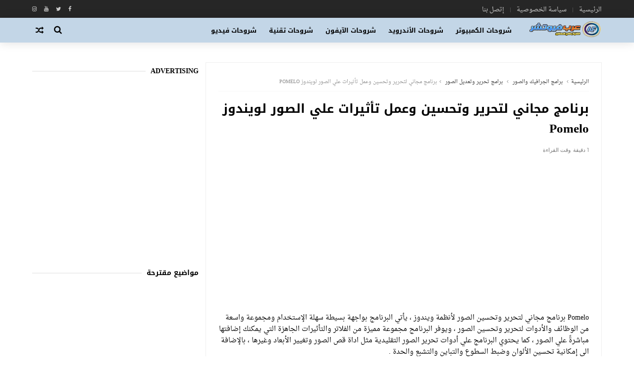

--- FILE ---
content_type: text/html; charset=UTF-8
request_url: https://www.arabefuture.com/2016/03/memrise-apk-ios.html
body_size: 57729
content:
<!DOCTYPE html>
<html dir='rtl' xmlns='http://www.w3.org/1999/xhtml' xmlns:b='http://www.google.com/2005/gml/b' xmlns:data='http://www.google.com/2005/gml/data' xmlns:expr='http://www.google.com/2005/gml/expr'>
<head>
<link href='https://www.blogger.com/static/v1/widgets/2542342212-css_bundle_v2_rtl.css' rel='stylesheet' type='text/css'/>
<!--[if IE]><script type="text/javascript" src="https://www.blogger.com/static/v1/jsbin/3382421118-ieretrofit.js"></script> <![endif]-->
<script async='async' nonce='rlO5wXr3JNkBONG8PmUmMg' src='https://fundingchoicesmessages.google.com/i/pub-2889552421822829?ers=1'></script><script nonce='rlO5wXr3JNkBONG8PmUmMg'>(function() {function signalGooglefcPresent() {if (!window.frames['googlefcPresent']) {if (document.body) {const iframe = document.createElement('iframe'); iframe.style = 'width: 0; height: 0; border: none; z-index: -1000; left: -1000px; top: -1000px;'; iframe.style.display = 'none'; iframe.name = 'googlefcPresent'; document.body.appendChild(iframe);} else {setTimeout(signalGooglefcPresent, 0);}}}signalGooglefcPresent();})();</script>
<script async='async' crossorigin='anonymous' src='https://pagead2.googlesyndication.com/pagead/js/adsbygoogle.js?client=ca-pub-2889552421822829'></script>
<script type='text/javascript'>
//Prevent Copying Content From Blogger/Blogspot
 

var omitformtags=["input", "textarea", "select"]
omitformtags=omitformtags.join("|")
function disableselect(e){
if (omitformtags.indexOf(e.target.tagName.toLowerCase())==-1)
return false
}
function reEnable(){
return true
}
if (typeof document.onselectstart!="undefined")
document.onselectstart=new Function ("return false")
else{
document.onmousedown=disableselect
document.onmouseup=reEnable
}
</script>
<meta content='BE27A26045D6BAB8E672F34D570FD0A0' name='msvalidate.01'/>
<!-- Global site tag (gtag.js) - Google Ads: 1035367869 -->
<script async='async' src='https://www.googletagmanager.com/gtag/js?id=AW-1035367869'></script>
<script>
  window.dataLayer = window.dataLayer || [];
  function gtag(){dataLayer.push(arguments);}
  gtag('js', new Date());

  gtag('config', 'AW-1035367869');
</script>
<meta content='cTN3VzhpRnVaaDV0RU9iNlIwVXgrVnlTQXFub0kvSWtVNHVPTlphWS8wcz01' name='dmca-site-verification'/>
<script async='async' custom-element='amp-auto-ads' src='https://cdn.ampproject.org/v0/amp-auto-ads-0.1.js'></script>
<script>
  (function(i,s,o,g,r,a,m){i['GoogleAnalyticsObject']=r;i[r]=i[r]||function(){
  (i[r].q=i[r].q||[]).push(arguments)},i[r].l=1*new Date();a=s.createElement(o),
  m=s.getElementsByTagName(o)[0];a.async=1;a.src=g;m.parentNode.insertBefore(a,m)
  })(window,document,'script','https://www.google-analytics.com/analytics.js','ga');

  ga('create', 'UA-82876872-1', 'auto');
  ga('send', 'pageview');

</script>
<meta content='Iq-CTLxdzE4jj2zkz8GoDJ14faCnYYWQyLHmrNmDOqc' name='google-site-verification'/>
<meta charset='utf-8'/>
<meta content='IE=edge' http-equiv='X-UA-Compatible'/>
<meta content='width=device-width,initial-scale=1.0,minimum-scale=1.0,maximum-scale=1.0' name='viewport'/>
<link href='//fonts.googleapis.com/css?family=Montserrat:400,700|Roboto:400,700,500,700italic,500italic,400italic|Open+Sans:400,700,700italic,400italic' rel='stylesheet' type='text/css'/>
<link href='https://fonts.googleapis.com/css?family=Droid+Serif:900italic,900,800italic,800,700,700italic,600,600italic,500,500italic,400,400italic,300,300italic,200,200italic,100,100italic&subset=latin,latin-ext' rel='stylesheet' type='text/css'/>
<link href='//fonts.googleapis.com/css?family=Poppins:400,500,600,700' rel='stylesheet'/>
<link href='https://fonts.googleapis.com/css?family=Roboto:300,300italic,400,400italic,500,700,900' rel='stylesheet' type='text/css'/>
<link href='//maxcdn.bootstrapcdn.com/font-awesome/4.6.3/css/font-awesome.min.css' rel='stylesheet'/>
<meta content='text/html; charset=UTF-8' http-equiv='Content-Type'/>
<meta content='blogger' name='generator'/>
<link href='https://www.arabefuture.com/favicon.ico' rel='icon' type='image/x-icon'/>
<link href='https://www.arabefuture.com/2016/03/memrise-apk-ios.html' rel='canonical'/>
<link rel="alternate" type="application/atom+xml" title="عرب فيوتشر - دروس تقنية , شروحات كمبيوتر , انترنت , هواتف - Atom" href="https://www.arabefuture.com/feeds/posts/default" />
<link rel="alternate" type="application/rss+xml" title="عرب فيوتشر - دروس تقنية , شروحات كمبيوتر , انترنت , هواتف - RSS" href="https://www.arabefuture.com/feeds/posts/default?alt=rss" />
<link rel="service.post" type="application/atom+xml" title="عرب فيوتشر - دروس تقنية , شروحات كمبيوتر , انترنت , هواتف - Atom" href="https://www.blogger.com/feeds/1926313561451560370/posts/default" />

<link rel="alternate" type="application/atom+xml" title="عرب فيوتشر - دروس تقنية , شروحات كمبيوتر , انترنت , هواتف - Atom" href="https://www.arabefuture.com/feeds/1185316785148139881/comments/default" />
<!--Can't find substitution for tag [blog.ieCssRetrofitLinks]-->
<link href='https://blogger.googleusercontent.com/img/b/R29vZ2xl/AVvXsEj10rBvlWkBPBVgtAZ_TubleH94jqRS4gehL21Iw0Q3KaOaCX_61G_d2DDVwZGWPv4dFbNX9MSPpfKgEqNFTdKj-Q9_rwrZr02qyvzFRBtQMz5y-rTdsw4eC-StNoJ1v05TAlonxvni3zc/s1600/Memrise.jpg' rel='image_src'/>
<meta content='https://www.arabefuture.com/2016/03/memrise-apk-ios.html' property='og:url'/>
<meta content='تطبيق مجاني مميز لتعلم اللغات لأنظمة أندرويد وأي او اس Memrise APK-iOS' property='og:title'/>
<meta content='موقع عربي متخصص في الشروحات التقنية وحلول لمشاكل الكمبيوتر والهواتف والإنترنت' property='og:description'/>
<meta content='https://blogger.googleusercontent.com/img/b/R29vZ2xl/AVvXsEj10rBvlWkBPBVgtAZ_TubleH94jqRS4gehL21Iw0Q3KaOaCX_61G_d2DDVwZGWPv4dFbNX9MSPpfKgEqNFTdKj-Q9_rwrZr02qyvzFRBtQMz5y-rTdsw4eC-StNoJ1v05TAlonxvni3zc/w1200-h630-p-k-no-nu/Memrise.jpg' property='og:image'/>
<title>
تطبيق مجاني مميز لتعلم اللغات لأنظمة أندرويد وأي او اس Memrise APK-iOS - عرب فيوتشر - دروس تقنية , شروحات كمبيوتر , انترنت , هواتف
</title>
<!-- Description and Keywords (start) -->
<meta content='iOS,برامج مجانية,برامج كمبيوتر,شروحات الكمبيوتر,ويندوز,عرب فيوتشر,شروحات ويندوز,شروحات تقنية,اندرويد,شروحات الاندرويد,هواتف,شروحات الإنترنت,شروحات فيديو,الاندرويد,برامج اندرويد,تطبيقات الاندرويد,الهواتف الذكية,تقنية,تكنولوجيا,شروحات الانترنت,أي او اس,تطبيقات,العاب,العاب اندرويد,برامج ايفون,تطبيقات الايفون,اي بود تاتش,تطبيقات الايباد,آي باد,العاب آي فون,ويندوز فون,العاب ويندوز فون,ويندوز 10,برامج ماك,برامج لينكس,بلاك بيري' name='keywords'/>
<!-- Description and Keywords (end) -->
<meta content='تطبيق مجاني مميز لتعلم اللغات لأنظمة أندرويد وأي او اس Memrise APK-iOS' property='og:title'/>
<meta content='https://www.arabefuture.com/2016/03/memrise-apk-ios.html' property='og:url'/>
<meta content='article' property='og:type'/>
<meta content='https://blogger.googleusercontent.com/img/b/R29vZ2xl/AVvXsEj10rBvlWkBPBVgtAZ_TubleH94jqRS4gehL21Iw0Q3KaOaCX_61G_d2DDVwZGWPv4dFbNX9MSPpfKgEqNFTdKj-Q9_rwrZr02qyvzFRBtQMz5y-rTdsw4eC-StNoJ1v05TAlonxvni3zc/s1600/Memrise.jpg' property='og:image'/>
<meta content='عرب فيوتشر - دروس تقنية , شروحات كمبيوتر , انترنت , هواتف' property='og:site_name'/>
<meta content='https://www.arabefuture.com/' name='twitter:domain'/>
<meta content='تطبيق مجاني مميز لتعلم اللغات لأنظمة أندرويد وأي او اس Memrise APK-iOS' name='twitter:title'/>
<meta content='summary_large_image' name='twitter:card'/>
<meta content='https://blogger.googleusercontent.com/img/b/R29vZ2xl/AVvXsEj10rBvlWkBPBVgtAZ_TubleH94jqRS4gehL21Iw0Q3KaOaCX_61G_d2DDVwZGWPv4dFbNX9MSPpfKgEqNFTdKj-Q9_rwrZr02qyvzFRBtQMz5y-rTdsw4eC-StNoJ1v05TAlonxvni3zc/s1600/Memrise.jpg' name='twitter:image'/>
<meta content='تطبيق مجاني مميز لتعلم اللغات لأنظمة أندرويد وأي او اس Memrise APK-iOS' name='twitter:title'/>
<!-- Social Media meta tag need customer customization -->
<meta content='1177146452371633' property='fb:app_id'/>
<meta content='https://www.facebook.com/arabefuture' property='fb:admins'/>
<meta content='@3rabfuture' name='twitter:site'/>
<meta content='@3rabfuture' name='twitter:creator'/>
<meta content='ar' name='language'/>
<link href='https://fonts.googleapis.com/earlyaccess/droidarabickufi.css' rel='stylesheet' type='text/css'/>
<link href='https://fonts.googleapis.com/earlyaccess/droidarabicnaskh.css' rel='stylesheet' type='text/css'/>
<style id='page-skin-1' type='text/css'><!--
/*
-----------------------------------------------
Blogger Template Style
Name:     Flexmag Clean & Responsive Blogger Template
Designer: Themexpose
Version : Free Version
----------------------------------------------- */
/* Variable definitions
-----------------------
<Variable name="keycolor" description="Main Color" type="color" default="#1e87f0"/>
<Variable name="body.background" description="Background" type="background" color="#ffffff" default="$(color) url() repeat scroll top right"/>
<Variable name="color.theme" description="Color Theme" type="color" default="#26519E"/>
<Variable name="color.header" description="Header Color" type="color" default="#26519E"/>
-----------------------
*/
a,abbr,acronym,address,applet,b,big,blockquote,body,caption,center,cite,code,dd,del,dfn,div,dl,dt,em,fieldset,font,form,h1,h2,h3,h4,h5,h6,html,i,iframe,img,ins,kbd,label,legend,li,object,p,pre,q,s,samp,small,span,strike,strong,sub,sup,table,tbody,td,tfoot,th,thead,tr,tt,u,ul,var{padding:0;border:0;outline:0;vertical-align:baseline;background:0 0;margin:0}
ins{text-decoration:underline}
del{text-decoration:line-through}
dl,ul{list-style-position :inside;font-weight:700;list-style:none;}
ul li{list-style:none}
caption,th{text-align:center}
img{border:none;position :relative}
.clear{clear:both}
.section,.widget,.widget ul{margin:0;padding:0}
h1,h2,h3,h4,h5,h6{padding:0;margin:0}
a:link,a:hover,a:visited{color:#2a508c;text-decoration:none}
:focus{outline:0}
a img{border:0}
#navbar-iframe{display :none;height:0;visibility:hidden}
span.item-control,a.quickedit{display :none!important}
body{background:#ffffff url() repeat scroll top right;color:#000;font-size:14px;font-family:'Open Sans',sans-serif;line-height:22px;padding:0;word-wrap:break-word}
*{outline:0;transition:all .3s ease;-webkit-transition:all .3s ease;-moz-transition:all .3s ease;-o-transition:all .3s ease}
code{padding:2px 4px;font-size:90%;color:#c7254e;background-color:#f9f2f4;border-radius:4px}
.archive .home-link,.index .home-link{display :none}
.uk-post-title,h2.post-title,h3.wrp-titulo,.PopularPosts ul li a,.item .post-title,.static_page .post-title,.related-title a,.cmmwidget a,ul.post-nav span,.comments h4,.comments .comments-content .comment-header a,ul.post-nav{font-family:'Roboto',sans-serif}
p.recent-des,.resumo span,.resumo a,.item .post-body,.static_page .post-body{font-family:tahoma;}
.status-msg-body{font-size:13px}
.status-msg-wrap{font-size:13px;margin:0 auto 25px}
.status-msg-border{border:1px solid #f0f0f0;opacity:1}
.status-msg-bg{background-color:#fff}
.status-msg-wrap a:hover{text-decoration:underline}
#outer-wrapper{max-width : 1200px;margin:0 auto;background-color:#FFF;    margin-top: 15px;}
.row{width : 1150px}
#topnav{width : 100%;height:36px;background-color:#262626;margin:0}
.tm-head{margin:0 auto;height:36px;line-height:36px}
.tm-menu{float :right;height:30px}
#nav1 li{float :right;display :inline-block;line-height:36px;padding:0;margin-left:15px}
#nav1 li a{     margin-left: 10px;
position : relative;
display : inline-block;
-webkit-transition: all 0.35s ease-in-out;
-moz-transition: all 0.35s ease-in-out;
-ms-transition: all 0.35s ease-in-out;
-o-transition: all 0.35s ease-in-out;
transition: all 0.35s ease-in-out;
color: #CCC;
font-weight: 100;
text-transform: uppercase;
font-size: 13px;
font-family: 'Droid Arabic Naskh';}
ul#nav1 li a:before {
content: "";
position : absolute;
right: 100%;
bottom: 35%;
height: 30%;
width :  1px;
border-left: 1px solid rgba(255, 255, 255, .2);
-webkit-border-radius: 20px;
-moz-border-radius: 20px;
border-radius: 20px;
margin-right: 11px;
}
ul#nav1 li:last-child a:before{
display :none;
}
#nav1 li a:hover,.tn-head #social-top ul li a:hover{color:#c3d6e7}
.tm-menu ul li a .fa{margin-left:5px}
.tn-left{float :left;height:36px}
.social-area{float :right;}
.tm-head #social-top{position :relative;display :block;margin-left:0}
.tm-head #social-top ul{overflow:hidden}
.tm-head #social-top ul li{line-height:36px;display :block;float :right;margin-right:15px;padding:0}
.tm-head #social-top ul li a{    display : block;
float : right;
text-decoration: none;
color: #CCC;
font-weight: 100;
text-transform: uppercase;
font-size: 11px;}
.tm-head #social-top ul li a:before{display :inline-block;font-family:FontAwesome;font-style:normal;font-weight:400;-webkit-font-smoothing:antialiased;-moz-osx-font-smoothing:grayscale}
.tm-head #social-top ul li a:hover{color:#c3d6e7}
#social-top .facebook:before{content:"\f09a"}
#social-top .bloglovin:before{content:"\f004"}
#social-top .twitter:before{content:"\f099"}
#social-top .gplus:before{content:"\f0d5"}
#social-top .rss:before{content:"\f09e"}
#social-top .vimeo:before{content:"\f27d"}
#social-top .youtube:before{content:"\f167"}
#social-top .skype:before{content:"\f17e"}
#social-top .stumbleupon:before{content:"\f1a4"}
#social-top .tumblr:before{content:"\f173"}
#social-top .vine:before{content:"\f1ca"}
#social-top .stack-overflow:before{content:"\f16c"}
#social-top .linkedin:before{content:"\f0e1"}
#social-top .dribbble:before{content:"\f17d"}
#social-top .soundcloud:before{content:"\f1be"}
#social-top .behance:before{content:"\f1b4"}
#social-top .digg:before{content:"\f1a6"}
#social-top .instagram:before{content:"\f16d"}
#social-top .pinterest:before{content:"\f0d2"}
#social-top .delicious:before{content:"\f1a5"}
#social-top .codepen:before{content:"\f1cb"}
.uk-search-header{    position : relative;
height: 36px;
margin: 0;
padding-right: 20px;
border-right: 1px solid #f0f0f0;
font-size: 12px;
float : left;
margin-right: 10px;
background: #fff;}
.uk-search-header .fa-search{    color: #aaa;
position : absolute;
line-height: 36px;
font-size: 17px;}
.uk-search-header .uk-searchbox-header{height: 36px;
border: 0;
background-color: transparent;
padding-right: 24px;
font-size: 12px;
color: #000;}
#header-blog{    position : relative;
width :  auto;
float : right;
height: 50px;
margin-left: 20px;}
.header-content{margin:0 auto;overflow:hidden}
.header-logo img{height:auto;margin:15px 0 0;max-width : 100%;margin: 1px 0;}
.Header h1{color:#fff;margin-bottom:0px;margin-top:0px;font-family: Droid Arabic Kufi;font-size:30px;    height: 50px;
line-height: 50px;}
.Header h1 a {
color: #fff;
}
.header-ads{width : 729px;max-width : 100%;max-height:90px;float :left;margin:0}
#ads-content .widget h2{display :none}
#header-navigation{margin:0 auto;top:0;height:50px;    background: #c3d6e7;
border: 0;    z-index: 999;
box-shadow: rgba(0, 0, 0, 0.0470588) 0px 1px 0px 0px, rgba(0, 0, 0, 0.0588235) 0px 2px 4px 0px;
box-shadow: 0 1px 20px rgba(0,0,0,.12);}
.nav-wrapper{font-family:'Montserrat',sans-serif;
margin: 0 auto;
box-sizing: border-box;
height: 50px;
}
.header-menu li.home-child{float :right;height:50px;display :inline-block;padding:0;margin-left:1px;width : 50px;text-align:center;}
.header-menu li.home-child a{height:50px;line-height:51px;font-size:22px;font-weight:400;color:#FFF}
.header-menu li.home-child a:before{content:'\f015';display :inline-block;font-family:FontAwesome;font-style:normal;font-weight:400;line-height:normal}
.header-menu li.home-child:hover{}
#menu{display :none}
#menu ul li{float :right;height:50px;display :inline-block;padding:0;margin-left:1px;transition:all .3s ease-out!important;-webkit-transition:all .3s ease-out!important;-moz-transition:all .3s ease-out!important;-o-transition:all .3s ease-out!important;
}
#menu ul li:hover{background-color:#262626}
#menu ul li:hover a{color:#fff}
#menu ul li a{height: 50px;
line-height: 52px;
padding: 12px;
transition: all .3s ease-out!important;
-webkit-transition: all .3s ease-out!important;
-moz-transition: all .3s ease-out!important;
-o-transition: all .3s ease-out!important;
font-family: Montserrat, Helvetica, Arial, sans-serif;
font-weight: 600;
color: #000;
text-transform: uppercase;
font-size: 13px;
font-family: Droid Arabic Kufi;}
#menu ul > li > a .fa{margin-left:8px}
#menu ul li.hasSub a:after{margin-right:8px;margin-top:0px;position :relative;display :inline-block;content:'\f107';font-family:FontAwesome;font-weight:400;font-size:11px;text-rendering:auto;transition:all .3s ease-out!important;-webkit-transition:all .3s ease-out!important;-moz-transition:all .3s ease-out!important;-o-transition:all .3s ease-out!important}
#menu ul li.hasSub ul li a:after{display :none!important}
#menu ul li:hover ul{right:auto;z-index:9999}
#menu ul li ul{position :absolute;right:-9999px;z-index:9999;width : 170px;margin:0;padding:0;box-shadow:0 1px 3px rgba(0,0,0,.3)}
#menu ul li ul li{background-color:#fff;float :none!important;display :block;padding:0;margin-left:0;height:auto}
#menu ul li ul li:hover{background-color:#000}
#menu ul li ul#sub-menu li a{
line-height: 36px;
text-decoration: none;
height: auto;
padding: 12px;
color: #000;
transition: all .3s ease-out!important;
-webkit-transition: all .3s ease-out!important;
-moz-transition: all .3s ease-out!important;
-o-transition: all .3s ease-out!important;
font-family: Montserrat, Helvetica, Arial, sans-serif;
font-weight: 400;
font-size: 13px;
text-transform: uppercase;}
#menu ul li ul#sub-menu li:hover a{color:#FFF!important}
#menu ul li ul li:hover a{color:#c3d6e7!important}
#menu ul li,#menu ul li ul,#menu ul li a,#menu ul li ul#sub-menu li a i{outline:0;transition:all 0s ease!important;-webkit-transition:all 0s ease!important;-moz-transition:all 0s ease!important;-o-transition:all 0s ease!important}
.selectnav{display :none}
#selectnav1{margin-top:10px}
select.selectnav{color:#fff;padding:6px 5px 5px;border:0;background-color:#292929;font:14px Roboto,sans-serif;cursor:pointer;width : 100%;height:30px}
.header-random{position :relative;float :left}
.header-random li{list-style:none}
.header-random a.rdn-icon{-webkit-transition:all .3s ease-out 0;-moz-transition:all .3s ease-out 0;transition:all .3s ease-out 0;cursor:pointer;display :block;height:50px;text-align:center;position :relative;left:0;width : 30px;border-radius:0}
.header-random a.rdn-icon:before{color:#000;content:'\f074';font-family:FontAwesome;font-size:16px;text-rendering:auto;-webkit-font-smoothing:antialiased;-moz-osx-font-smoothing:grayscale;line-height:50px}
#content-wrapper{margin:40px auto;overflow:hidden}
.error_page #main-wrapper{width : 100%!important;margin:0!important}
.error_page .sidebar-wrapper,.error_page .status-msg-wrap{display :none}
#error-wrap{color:$(main.text.color);text-align:center;padding:60px 0 80px}
.error-item{font-size:160px;line-height:1;margin-bottom:20px}
#error-wrap h2{font-size:25px;padding:20px 0 10px}
#error-wrap .homepage{padding-top:10px;display :block}
#error-wrap .homepage i{font-size:20px}
#error-wrap .homepage:hover{text-decoration:underline}
#main-wrapper{float :right;overflow:hidden;width : 800px;word-wrap:break-word}
#feat-sec h2,#feat-sec .widget-content{display :none}
div#feat-sec h2.title {
display : none!important;
}
.box-title h2{display :block!important;color:#222;font-family:"Montserrat",sans-serif;text-transform:uppercase;font-size:13px;font-weight:500;line-height:13px;margin-bottom:15px}
.box-title h2 a{color:#222}
.uk-featured-post{overflow:hidden;display :block;margin-bottom:25px}
.uk-featured-post .uk-column1{float :right;width : 69%;box-sizing:border-box;padding-left:20px}
.uk-featured-post .uk-column2{float :left;width : 30%}
.uk-featured-post .uk-column2 .item2{margin-bottom:15px}
.uk-featured-item{overflow:hidden;position :relative;padding:0}
.uk-post-thumb{width : 100%;height:150px;display :block;overflow:hidden;position :relative}
.uk-post-thumb .uk-image{display :block;height:150px;overflow:hidden}
.uk-column1 .uk-post-thumb,.uk-column1 .uk-post-thumb .uk-image{height:308px}
.uk-post-caption{position :relative;width : 100%;padding:10px 0 0;box-sizing:border-box}
.uk-column1 .uk-post-caption{padding:18px 0 0}
.uk-post-title{    margin-bottom: 5px;
font-size: 16px;
line-height: 22px;
font-family: 'Montserrat';
font-weight: 700;
margin: 0 0 5px;}
.uk-column1 .uk-post-title{    font-size: 22px;
font-family: 'Montserrat';
line-height: 28px;
font-weight: 700;
margin: 0 0 5px;}
.uk-post-title a{color:#222}
.uk-post-title a:hover{color:#c3d6e7}
.uk-post-meta{font-weight:400;display :inline-block}
.uk-snippet span{margin-top: 0;
color: #666666;
font-size: 13px;
line-height: 22px;
margin: 0 0 10px;
font-family: 'Droid Arabic Naskh';}
.uk-post-meta span{float :right;    padding: 0;
margin: 0;
font-family: 'Montserrat', sans-serif;
display : inline-block;
font-size: 10px;
text-transform: uppercase;
color: #666;}
.uk-column1 .uk-post-meta span{font-size:11px;line-height:1.3em}
.uk-post-meta span strong{color:#222}
.uk-post-meta span:after{content:"-";margin:0 8px}
.uk-post-meta span.uk-date:after{display :none}
.uk-column1 .meta-border{margin:3px 0 8px}
.uk-post-thumb > a:before {
position : absolute;
content: '';
width :  100%;
height: 100%;
background-color: #000;
opacity: 0;
right: 0;
top: 0;
-webkit-transition: all 0.35s ease-in-out;
-moz-transition: all 0.35s ease-in-out;
-ms-transition: all 0.35s ease-in-out;
-o-transition: all 0.35s ease-in-out;
transition: all 0.35s ease-in-out;
}
.uk-post-thumb:hover > a:before {
opacity: 0.3;
}
ul.roma-widget li {
padding: 0!important;
}
ul.roma-widget {
border: 1px solid #eee;
}
#ads-home{width : 728px;max-width : 100%;max-height:90px;margin:0 auto 25px;overflow:hidden}
#ads-home .widget{line-height:0}
#ads-home .widget h2{display :none}
#ads-top h2{display :none}
#ads-top .widget-content{width : 970px;max-height:90px;margin:30px auto 20px;padding:0;    text-align: center;}
.post{display :block;overflow:hidden;word-wrap:break-word}
.index .post,.archive .post{margin-bottom:50px}
.index .post-outer:nth-of-type(1) .post{padding-top:0}
.block-image{    float : right;
width :  325px;
height: 200px;
position : relative;
margin-left: 20px;}
.block-image .thumb{    width :  100%;
height: 200px;
position : relative;
display : block;
z-index: 2;
overflow: hidden;}
.block-image .thumb a{width : 100%;display :block;height:200px}
.block-image .thumb > a:before {
position : absolute;
content: '';
width :  100%;
height: 100%;
background-color: #000;
opacity: 0;
right: 0;
top: 0;
-webkit-transition: all 0.35s ease-in-out;
-moz-transition: all 0.35s ease-in-out;
-ms-transition: all 0.35s ease-in-out;
-o-transition: all 0.35s ease-in-out;
transition: all 0.35s ease-in-out;
}
.block-image .thumb:hover > a:before {
opacity: 0.3;
}
.postags{position :absolute;top:15px;right:15px;z-index:3}
.postags a{
background: #c3d6e7;
color: #fff;
margin: 0;
font-family: 'Montserrat', sans-serif;
font-size: 10px;
font-weight: 700;
text-transform: uppercase;
padding: 4px 5px 3px;}
.postags a{display :none}
.postags a:first-child{display :inline-block}
.postags a:hover{background:#aaa}
abbr.published.timeago {
position : relative;
display : inline-block;
font-size: 11px;
font-weight: 300;
text-transform: uppercase;
font-family: 'Droid Arabic Naskh';
color: #B7B7B7;
}
.post-outer:nth-child(1) .postags a {
background-color: #f22572 !important;
color: #fff !important;
}
.post-outer:nth-child(2) .postags a {
background-color: #000000 !important;
color: #fff !important;
}
.post-outer:nth-child(3) .postags a {
background-color: #19dada !important;
color: #fff !important;
}
.post-outer:nth-child(4) .postags a {
background-color: #358FE7 !important;
color: #fff !important;
}
.post-outer:nth-child(5) .postags a {
background-color: #82A805 !important;
color: #fff !important;
}
.post-outer:nth-child(6) .postags a {
background-color: #f80029 !important;
color: #fff !important;
}
.post-outer:nth-child(7) .postags a {
background-color: #000000 !important;
color: #fff !important;
}
.post-outer:nth-child(8) .postags a {
background-color:#19dada !important;
color: #fff !important;
}
.retitle h2{margin:8px 0;display :block}
.post h2 a {font-size: 17px;
line-height: 28px;
font-family: Droid Arabic Kufi;
font-weight: 700;
margin: 0 0 5px;    text-transform: none;color:#000}
.post h2 a:hover{color:#c3d6e7}
.post_author_date{color:#C4C4C4;font-size:13px;font-weight:400;line-height:23px;margin:0 0 25px;text-transform:uppercase}
.post_author{font-weight:600;margin-left:5px}
div.post_author_date a{text-decoration:none}
.resumo{    color: #666666;
font-family: 'Droid Serif';
font-size: 13px;
line-height: 22px;
margin: 0 0 10px;}
.resumo span{display :block;margin-bottom:10px}
.resumo a{background-color:#171717;color:#fff!important;font-size:11px;font-weight:700;line-height:19px;display :inline-block;padding:0 6px}
.resumo a:hover{background-color:#c3d6e7}
.post .post-bottom {
position : relative;
font-size: 10px;
padding: 10px 0 0;
border-top: 1px dotted #E6E6E6;
}
.post .post-bottom .post-comment, .post .post-bottom .post-views {
position : relative;
display : inline-block;
margin:0 0 0 15px;
text-transform: uppercase;
}
.post .post-bottom .post-comment a,.post .post-bottom .post-views {
color: #B7B7B7;
line-height: 1.42857143;
-webkit-transition: all 0.35s ease-in-out;
-moz-transition: all 0.35s ease-in-out;
-ms-transition: all 0.35s ease-in-out;
-o-transition: all 0.35s ease-in-out;
transition: all 0.35s ease-in-out;
font-family: 'Montserrat', sans-serif;
}
.post-views i, .post-comment a i {
display : inline-block;
margin:0 0 0 1px;
}
.meta-border{display :block;width : 60px;height:1px;background-color:#f0f0f0;margin:6px 0 10px}
.widget iframe,.widget img{max-width : 100%}
.index .post-footer,.archive .post-footer{display :none!important}
.index .post h2,.archive .post h2{margin:0 0 8px;padding:0}
.item .post,.static_page .post{padding:0 0 25px}
.date-header{color:#222;display :block;overflow:hidden;font-size:12px;font-weight:400;line-height:1.3em;margin:0!important;padding:0}
.date-header a{color:#222}
#meta-post a {    font-family: 'Montserrat', sans-serif;
display : inline-block;
font-size: 11px;
text-transform: uppercase;
color: #666;}
#meta-post a:after{content:"-";margin:0 8px}
.post-meta{color:#222;display :block;font-size:12px;font-weight:400;line-height:1.3em;margin:0;padding:0}
.hreview{display :none!important}
.breadcrumbs .fa-angle-left:before{margin:0 5px}
.breadcrumbs{    margin: 0;
margin-bottom: 10px;
font-family: 'Droid Arabic Naskh';
display : inline-block;
font-size: 10px;
text-transform: uppercase;
color: #666;}
.breadcrumbs i{color:#888}
.breadcrumbs span a{color:#222}
.breadcrumbs span{color:#888}
.breadcrumbs span a:hover{color:#c3d6e7}
.item article{margin-top:20px}
.item .post-head,.static_page .post-head{    position : relative;
margin: 0 0 10px;
border-top: 1px solid #f8f8f8;
padding-top: 15px;}
.item .post-title,.static_page .post-title{display : inline-block;
position : relative;
font-size: 25px;
line-height: 40px;
font-family: Droid Arabic Kufi;
font-weight: 700;
margin: 0 0 5px;
text-transform: none;
color: #000;}
.item .post-body,.static_page .post-body{width : 100%;font-family: 'Droid Arabic Naskh';font-size:14px;line-height:1.7em;overflow:hidden}
.item .post-outer{padding:0}
.item .post-body img{max-width : 100%}
.post-meta a,.post-meta i{color:#222}
.post-meta .post-author a:after{content:"-";margin:0 8px 0 6px}
.post-timestamp{margin-right:0}
.label-head{position :relative;display :block;overflow:hidden;margin-top:20px;padding:0}
.label-head span{float :right;display :inline-block;font-family: 'Droid Arabic Naskh';font-size:13px;height:20px;line-height:19px;background-color:#f0f0f0;color:#222;padding:0 8px}
.label-head a{float :right;display :inline-block;font-family: 'Droid Arabic Naskh';font-size:12px;height:20px;line-height:19px;background-color:#222;color:#fff;padding:0 8px;margin-right:3px;margin-bottom:3px}
.label-head a:hover{background-color:#c3d6e7}
.main .widget{margin:0}
.main .Blog{border-bottom-width : 0}
.share-art{position :relative;display :block;overflow:hidden;margin:30px 0;padding:15px 0;border-top:1px dotted #f0f0f0;border-bottom:1px dotted #f0f0f0}
.sa-title{display :block;float :right;height:30px;line-height:30px;margin:8px 0 8px 15px;padding:0}
.sa-title strong{font-family: 'Droid Arabic Naskh';font-size:16px;display :block}
.share-art a{font-family: 'Droid Arabic Naskh';float :right;font-size:12px;line-height:30px;color:#fff;-webkit-border-radius:2px;-moz-border-radius:2px;border-radius:2px;margin:8px 3px;padding:0 20px;height:30px;min-width : 30px;text-align:center}
.share-art a:hover{background-color:#222;color:#fff}
.share-art a i.fa{margin-left:7px;font-size:15px}
.share-art .facebook{background-color:#003471}
.share-art .twitter{background-color:#00BFF3}
.share-art .googleplus{background-color:#EA4D29}
.share-art .pinterest{background-color:#C6393D}
.share-art .linkedin{background-color:#0077B5}
#related-posts{margin-bottom:10px}
.related-headline{display :block;color:#222;font-family:'Droid Arabic Naskh';text-transform:uppercase;font-size:13px;font-weight:700;line-height:13px;overflow:hidden;margin-bottom:20px}
.hide-label{display :none}
.related li{width : 31%;position :relative;overflow:hidden;float :right;display :block;box-sizing:border-box;margin:0 3.5% 0 0;padding:0}
.related-thumb{width : 100%;height:130px;overflow:hidden}
.related li .related-img{width : 100%;height:130px;display :block}
.related-title a{
padding:10px 0 10px 5px;
color: #222;
display : block;
color: #000;
font-size: 13px!important;
font-family: 'Droid Arabic Naskh';
font-weight: 700;
line-height: 18px;}
.related-title a:hover{color:#c3d6e7}
.related li:nth-of-type(1),.related li:nth-of-type(4),.related li:nth-of-type(7){margin-right:0}
.static_page .post-meta,.static_page .old_new{display :none}
.firstcharacter{float :right;color:#c3d6e7;font-size:75px;line-height:60px;padding-top:4px;padding-left:8px;padding-right:3px}
.post-body h1,.post-body h2,.post-body h3,.post-body h4,.post-body h5,.post-body h6{margin-bottom:15px;color:#222}
blockquote{font-style:italic;border-right:5px solid #222;font-size:18px;line-height:1.3em;margin:15px;padding:10px 15px}
blockquote:before{content:'\f10d';display :inline-block;font-family:FontAwesome;font-style:normal;font-weight:400;line-height:1;-webkit-font-smoothing:antialiased;-moz-osx-font-smoothing:grayscale;margin-left:10px}
blockquote:after{content:'\f10e';display :inline-block;font-family:FontAwesome;font-style:normal;font-weight:400;line-height:1;-webkit-font-smoothing:antialiased;-moz-osx-font-smoothing:grayscale;margin-right:10px}
.widget .post-body ul,.widget .post-body ol{line-height:1.5;font-weight:400}
.widget .post-body ul li{font-size:13px;margin:5px 0;padding:0;line-height:1.5}
.post-body ul li:before{content:"\f105";margin-left:5px;font-family:fontawesome}
.blogger-tab{display :block}
.comments{clear:both;margin-top:0;margin-bottom:0;color:#222}
.comments h4{font-size:13px;text-transform:capitalize;font-weight:400;padding:10px 0;margin:0;border-bottom:1px solid #eee}
.comments .comments-content{padding:10px 0}
.comments .comments-content .comment{margin-bottom:0;padding-bottom:8px}
.comments .comments-content .comment:first-child{padding-top:0}
.cmm-tabs .content-tab{background-color:transparent;padding:0}
.cmm-tabs-header{background-color:#171717;height:32px;margin-bottom:0px;position :relative}
.cmm-tabs-header h3 {display :inline-block;margin:0;color:#fff;font-family:'Montserrat',sans-serif;font-weight:500;text-transform:uppercase;font-size:13px;height:32px;line-height:32px;padding-right:10px}
.cmm-tabs-header h3 h9{display :none}
.simplyTab .cmm-tabs-header .wrap-tab{float :left}
.cmm-tabs-header .wrap-tab a{height:auto;line-height:32px;padding:0px 10px;font-size:14px;display :inline-block}
.cmm-tabs-header .wrap-tab li{float :right;width : auto}
.facebook-tab,.fb_iframe_widget_fluid span,.fb_iframe_widget iframe{width : 100%!important}
.comments .item-control{position :static}
.comments .avatar-image-container{float :right}
.comments .avatar-image-container,.comments .avatar-image-container img{height:35px;max-height:35px;width : 35px;max-width : 35px;border-radius:2px}
.comments .comment-block{padding:10px;box-shadow:none;border:1px solid #eee;border-radius:2px}
.comments .comment-block,.comments .comments-content .comment-replies{margin-right:47px;margin-top:0}
.comments .comments-content .inline-thread{padding:0}
.comments .comments-content .comment-header{font-size:14px;border-bottom:1px solid #eee;padding:0 0 3px}
.comments .comments-content .user{font-style:normal;font-weight:500}
.comments .comments-content .icon.blog-author{font-weight:400}
.comments .comments-content .comment-content{text-align:justify;font-size:13px;color:#444;line-height:1.4em}
.comments .comment .comment-actions a{margin-left:5px;color:#fff;background-color:#171717;font-size:11px;font-weight:700;line-height:19px;display :inline-block;padding:0 6px}
.comments .comment .comment-actions a:hover{background-color:#c3d6e7;text-decoration:none}
.comments .comments-content .datetime{margin-right:0;float :left;font-size:11px}
.comments .comments-content .comment-header a{color:inherit}
.comments .comments-content .comment-header a:hover{color:#c3d6e7}
.comments .comments-content .icon.blog-author:before{content:"\f007";font-size:12px;font-family:FontAwesome}
.comments .thread-toggle{margin-bottom:4px;font-size:13px}
.comments .comments-content .comment-thread{margin:4px 0}
.comments .continue a{padding:0;padding-top:10px;font-size:13px;padding-right:47px;font-weight:700}
.comments .comments-content .loadmore.loaded{margin:0;padding:0}
.comments .comment-replybox-thread{margin:0}
iframe.blogger-iframe-colorize,iframe.blogger-comment-from-post{height:283px!important}
.cmm-tabs.simplyTab .content-tab{background-color:transparent;padding:0;margin-top:0}
.cmm-tabs.simplyTab .wrap-tab li a{font-family:'Roboto',sans-serif;text-transform:uppercase;color:#fff;font-weight:400;background-color:#222;height:32px;font-size:10px;}
.cmm-tabs.simplyTab .wrap-tab li a.activeTab{background-color:#c3d6e7;color:#fff}
.posts-title h2 a:before{margin-left:10px}
.cmm-tabs.simplyTab .wrap-tab{float :left}
.cmm-tabs.simplyTab .wrap-tab li{padding:0;line-height: 0;margin-right:0}
.wrap-tab{list-style:none}
.content-tab{transition:all .0s ease;-webkit-transition:all .0s ease;-moz-transition:all .0s ease;-o-transition:all .0s ease}
#blog-pager{clear:both;text-align:center;margin:0;font-family:'Montserrat',sans-serif}
.index .blog-pager,.index #blog-pager{display :block}
.index .blog-pager,.index #blog-pager,.archive .blog-pager,.archive #blog-pager{text-align: right;
color: #a0a0a0;
padding: 1rem 2rem;
border: 3px black solid;
display : inline-block;
font-family: Montserrat, Helvetica, Arial, sans-serif;
font-weight: 700;
font-size: 16px;
line-height: 1;
text-transform: none;    clear: both;
float : right;}
.showpageNum a,.showpage a,#blog-pager-newer-link a,#blog-pager-older-link a{    display : inline-block;
padding: 0 .5rem;color:#000}
.showpageNum a:hover,.showpage a:hover,#blog-pager-newer-link a:hover,#blog-pager-older-link a:hover{decoration:none;color:#c3d6e7}
.showpageOf{display :none;font-size:0}
.showpagePoint {
margin-left: .5em;
margin-right: 0.5em;
}
span.showpageNum:last-child a:after {
content: '\f178';
font-family: 'FontAwesome';
margin-right: .8em;
font-weight: 100;
}
span.showpageNum:last-child:before {
content: '...';
margin: 0 0.4em;
}
span.showpage:before {
content: '\f177';
font-family: 'FontAwesome';
margin-left: .8em;
font-weight: 100;
}
.feed-links{clear:both;display :none;line-height:2.5em}
.sidebar-wrapper{float :left;overflow:hidden;width : 336px;padding-top:0;padding-bottom:20px;word-wrap:break-word;color:#666;line-height:1.5em}
.sidebar-wrapper .widget{    overflow: hidden;
margin: 0 0 30px;
}
.sidebar h2{    position : relative;    margin: 0 0 20px;}
.sidebar-wrapper .widget h2:before {
position : absolute;
content: '';
width :  100%;
height: 2px;
background-color: #eee;
top: 17px;
z-index: 0;
}
.sidebar-wrapper .widget h2 span {
position : relative;
display : inline-block;
font-size: 14px;
font-weight: 900;
text-transform: uppercase;
background-color: #fff;
padding:0 0 0 10px;
z-index: 1;
color:#000;
font-family: Droid Arabic Kufi;
}
.sidebar ul{list-style:none}
.sidebar li{margin:0;padding-bottom:.25em;padding-left:0;padding-top:0}
.sidebar .widget-content{margin:0}
#sidebar_tabs .widget h2{display :none}
#tab1,#tab2,#tab3{transition:all 0s ease;-webkit-transition:all 0s ease;-moz-transition:all 0s ease;-o-transition:all 0s ease}
.tab-opt{padding:0}
.tab-opt li{width : 33.3333%;background-color:#171717;display :inline-block;padding:0;float :right}
.tab-opt{overflow:hidden;clear:both;margin:0 0 10px}
.tab-opt li.active,.tab-opt li.active a{background-color:#c3d6e7}
.tab-opt li a{text-align:center;padding:0;color:#fff;font-weight:500;font-size:11px;text-transform:uppercase;height:32px;line-height:32px;;font-family:'Montserrat',sans-serif;display :block}
.tab-opt li:hover{background-color:#222}
#sidebar_tabs .cmmwidget{margin-bottom:20px}
.sidebar .roma-widget li:first-child,.sidebar .cmmwidget li:first-child{padding-top:0}
.list-label-widget-content li{display :block;padding:6px 0;border-bottom:1px dotted #f0f0f0;position :relative}
.list-label-widget-content li:first-child{padding:0 0 6px}
.list-label-widget-content li:last-child{padding-bottom:0;border-bottom:0}
.list-label-widget-content li a:before,.list-label-widget-content li span:first-child:before{content:"\f105";font-family:Fontawesome;margin-left:6px;font-size:14px;color:#222}
.list-label-widget-content li a,.list-label-widget-content li span:first-child{color:#222;font-family: 'Droid Arabic Naskh';font-size:13px;font-weight:400}
#footer .list-label-widget-content li a,#footer .list-label-widget-content li span:first-child{color:#fff;font-family: 'Droid Arabic Naskh';font-size:13px;font-weight:400}
.list-label-widget-content li a:hover,.list-label-widget-content li span:first-child{color:#c3d6e7}
.list-label-widget-content li span:last-child{color:#aaa;font-family: 'Droid Arabic Naskh';font-size:13px;font-weight:400;float :left}
.cloud-label-widget-content{margin-top:10px}
.cloud-label-widget-content span a{font-size:12px;color:#999;border:1px solid #eee;padding:7px 14px;float :right;position :relative;display :inline-block;margin:0 0 1px 1px;text-transform:capitalize}
#footer .cloud-label-widget-content span a{border:none;}
.cloud-label-widget-content span a:hover{color:#fff;background-color:#c3d6e7}
.cloud-label-widget-content span span{font-size:13px;color:#757575;background-color:#f9f9f9;padding:7px 14px;float :right;position :relative;display :inline-block;margin:0 0 5px 5px;text-transform:capitalize;-webkit-border-radius:3px;-moz-border-radius:3px;border-radius:3px}
.label-size-1,.label-size-2{opacity:100}
.FollowByEmail td{width : 100%;float :right}
.FollowByEmail .follow-by-email-inner .follow-by-email-submit{margin-right:0;width : 100%;border-radius:0;height:30px;font-size:11px;font-family:'Montserrat',sans-serif;color:#fff;background-color:#c3d6e7;text-transform:uppercase;}
.FollowByEmail .follow-by-email-inner .follow-by-email-submit:hover{background-color:#171717;color:#FFF}
.FollowByEmail .follow-by-email-inner .follow-by-email-address{padding-right:10px;height:32px;border:1px solid #EEE;margin-bottom:5px;font:normal normal 13px Roboto;font-size:12px;box-sizing:border-box}
.FollowByEmail .follow-by-email-inner .follow-by-email-address:focus{border:1px solid #EEE}
.FollowByEmail .widget-content{background:#f0f0f0;padding:10px}
.FollowByEmail .widget-content:before{content:"Enter your email address to subscribe to this blog and receive notifications of new posts by email.";font-size:12px;color:#222;line-height:1.4em;margin-bottom:5px;padding:0 3px;display :block}
.flickr_widget .flickr_badge_image{float :right;margin-bottom:5px;margin-left:10px;overflow:hidden;display :inline-block}
.flickr_widget .flickr_badge_image:nth-of-type(4),.flickr_widget .flickr_badge_image:nth-of-type(8),.flickr_widget .flickr_badge_image:nth-of-type(12){margin-left:0}
.flickr_widget .flickr_badge_image img{max-width : 67px;height:auto}
.flickr_widget .flickr_badge_image img:hover{opacity:.5}
#ArchiveList select{border:1px solid #EEE;padding:6px;width : 100%;cursor:pointer;font:normal normal 13px Roboto}
.PopularPosts .item-thumbnail{margin:0 10px 0 0 !important;width : 80px;height:60px;float :right;overflow:hidden}
.PopularPosts .item-snippet{display :none}
.PopularPosts ul li img{padding:0;width : 80px;height:60px}
.PopularPosts .widget-content ul li{overflow:hidden;padding:15px 0;    border-top: 1px solid #eee;}
.sidebar .PopularPosts .widget-content ul li:first-child{padding-top:0;    border-top:none;}
.PopularPosts ul li a{    color: #000;
font-size: 13px!important;
font-family: 'Droid Arabic Naskh';
font-weight: 700;
line-height: 18px;}
.PopularPosts ul li a:hover{color:#c3d6e7}
.PopularPosts .item-title{margin:0;padding:0}
.PopularPosts .item-title .popular_span{color:#C4C4C4;font-size:13px;font-style:normal;line-height:21px;margin-top:3px}
li.postz img {
height:auto;
width :  100%;
}
ul.roma-widget li {
position : relative;
overflow: hidden;
background-size: cover!important;
background-position : center center!important;
-webkit-transition: all 0.35s ease-in-out;
-moz-transition: all 0.35s ease-in-out;
-ms-transition: all 0.35s ease-in-out;
-o-transition: all 0.35s ease-in-out;
transition: all 0.35s ease-in-out;
padding:0px;
}
ul.roma-widget li~li {
border-top:1px solid #eee;
}
ul.roma-widget li a {
position : relative;
display : block;
padding:20px;
text-decoration: none;
background-color: rgba(255, 255, 255, 1);
-webkit-transition: all 0.35s ease-in-out;
-moz-transition: all 0.35s ease-in-out;
-ms-transition: all 0.35s ease-in-out;
-o-transition: all 0.35s ease-in-out;
transition: all 0.35s ease-in-out;
}
ul.roma-widget li a .post-title h6 {
position : relative;
font-size: 15px;
line-height: 22px;
color: #000;
-webkit-transition: all 0.35s ease-in-out;
-moz-transition: all 0.35s ease-in-out;
-ms-transition: all 0.35s ease-in-out;
-o-transition: all 0.35s ease-in-out;
transition: all 0.35s ease-in-out;
z-index: 1;
margin:0 25px 0 0;
}
ul.roma-widget li a .post-title h6 {
margin:0;
}
ul.roma-widget li a .post-title h6 {
line-height: 19px;
}
ul.roma-widget .post-meta {
margin:0;
padding:0;
border:0;
}
ul.roma-widget li .post-meta .post-date:before {
content: '';
}
ul.roma-widget li a .post-date {
position : relative;
z-index: 1;
}
ul.roma-widget li a span {
display : none;
}
ul.roma-widget li:first-child a {
padding:0;
background-color: #000;
}
ul.roma-widget li:first-child a .post-image {
opacity: 0.6;
}
ul.roma-widget li:first-child a .post-image {
margin: 0;line-height: 0;
}
ul.roma-widget li:first-child .post-title {
position : absolute;
bottom: 35px;
}
ul.roma-widget li:first-child .post-title h6 {
font-size: 15px;
line-height: 21px;
color: #fff;
}
ul.roma-widget li:first-child  .post-meta {
position : absolute;
padding:0 25px 0 0;
}
ul.roma-widget li a:hover {
background-color: rgba(0, 0, 0, 0.4);
}
ul.roma-widget li a:hover .post-title h6 {
color: #fff;
}
ul.roma-widget li:first-child a:hover {
background-color: rgba(0, 0, 0, 1);
}
ul.roma-widget li:first-child a .post-title h6 {
padding: 0 25px;
}
.post-date {
font-size: 11px;
font-weight: 300;
text-transform: uppercase;
font-family: 'Montserrat', sans-serif;
color: #B7B7B7;
margin-top: 7px;
}
.box-title h2 span {
position : relative;
display : inline-block;
font-size: 14px;
font-weight: 900;
text-transform: uppercase;
background-color: #fff;
padding:0 0 0 10px;
z-index: 1;
color: #000;
}
.box-title h2:before {
position : absolute;
content: '';
width :  100%;
height: 2px;
background-color: #eee;
top: 5px;
z-index: 0;
}
.box-title h2 {
position : relative;
margin: 0 0 30px;
}
.cmmwidget li .avatarImage{position :relative;overflow:hidden;padding:0}
.cmmwidget li{background:none!important;clear:both;list-style:none;word-break:break-all;display :block;overflow:hidden;margin:0;padding:10px 0}
.cmmwidget li span{margin-top:4px;color:#aaa;display :block;font-family:'Open Sans',sans-serif,sans-serif;line-height:1.3em;text-transform:lowercase;font-size:12px;font-weight:400}
.avatarRound{width : 45px;height:45px}
img.rc-img{width : 100%}
.cmmwidget a{color:#222;position :relative;font-size:14px;text-transform:capitalize;display :block;overflow:hidden;font-weight:500}
.cmmwidget a:hover{color:#c3d6e7}
.cmmwidget{list-style:none;padding:0}
.cmmwidget li .avatarImage{float :right;margin:0 0 0 10px}
.post-nav li{padding:0;display :inline-block;width : 50%}
.post-nav li strong{display :block;padding:0 0 5px;font-weight:700;font-family: 'Droid Arabic Naskh';font-size:13px}
.post-nav li strong i{transition:all .0s ease;-webkit-transition:all .0s ease;-moz-transition:all .0s ease;-o-transition:all .0s ease}
.post-nav li.previous a strong:before,.post-nav li.next a strong:after{display :inline-block;font-family:FontAwesome;font-style:normal;font-weight:400}
.post-nav li.previous a strong:before{content:"\f104";margin-left:8px}
.post-nav li.next a strong:after{content:"\f105";margin-right:8px}
ul.post-nav{background-color:#FFF;border-top:1px dotted #f0f0f0;display :block;width : 100%;overflow:hidden;    margin: 30px 0 0;}
.post-nav li a{color:#222;line-height:1.33;display :block;padding:15px 0 0;transition:all .0s ease;-webkit-transition:all .0s ease;-moz-transition:all .0s ease;-o-transition:all .0s ease}
.post-nav li:hover a{color:#c3d6e7}
ul.post-nav span{font-size: 13px;
font-weight: 400;
padding:10px 0 10px 5px;
display : block;
color: #000;
font-size: 15px!important;
font-family: 'Droid Arabic Naskh';
font-weight: 700;
line-height: 18px;0}
.post-nav .previous{float :right;box-sizing:border-box;padding-left:10px}
.post-nav .next{text-align:left;padding-right:10px;box-sizing:border-box}
h2{margin:0}
.footer-column .roma-widget li{overflow:hidden;border-bottom:1px solid #eee;padding:10px 0}
#footer-wrapper{background-color:#222;}
#footer{display :block;overflow:hidden;width : 100%;}
.footer-sections{overflow:hidden;margin:0 auto;padding:25px 0}
.sect-right{display :inline-block;float :right;width : 31.33%;margin-left:3%}
.sect-right .widget:nth-child(2){margin-top:15px}
.sect-right:nth-child(3){margin-left:0}
.sect-right .widget-title{position :relative;margin-bottom:10px;}
.sect-right h2{
color: #fff;
margin-bottom: 8px;
font-family: Droid Arabic Kufi;
position : relative;
display : inline-block;
font-size: 13px;
font-weight: 900;
text-transform: uppercase;
padding:0 0 0 10px;
z-index: 1;
}
.sect-right h2 a{color:#fff}
.sect-right .PopularPosts ul li a,.sect-right .cmmwidget a,.sect-right .roma-widget .wrp-titulo a{color:#fff}
.sect-right .roma-widget li{overflow:hidden;padding:10px 0}
.sect-right .PopularPosts .widget-content ul li:first-child,.sect-right .roma-widget li:first-child{padding-top:0}
.sect-right .roma-widget .wrp-titulo a:hover,.sect-right .PopularPosts ul li a:hover,.sect-right .cmmwidget a:hover{color:#c3d6e7}
.footer-wrapper{background-color:rgba(0,0,0,0.24);color:#aaa;display :block;overflow:hidden;padding:15px 0 13px;width : 100%}
.footer-wrapper .footer-sec{margin:0 auto}
.footer-wrapper .copyright{font-size:12px}
.footer-wrapper .copyright a{color:#fff}
.footer-wrapper .copyright a:hover{color:#c3d6e7}
.footer-wrapper #social-footer{float :left;position :relative;display :block;margin-left:-12px}
.footer-wrapper #social-footer ul{overflow:hidden}
.footer-wrapper #social-footer ul li{display :block;float :right;margin-left:10px;margin-right:10px}
.footer-wrapper #social-footer ul li a{display :block;float :right;text-decoration:none;color:#aaa}
.footer-wrapper #social-footer ul li a:hover{color:#c3d6e7}
.footer-wrapper #social-footer ul li a:before{display :inline-block;font-family:FontAwesome;font-style:normal;font-weight:400;-webkit-font-smoothing:antialiased;-moz-osx-font-smoothing:grayscale}
.footer-wrapper a:active,.footer-wrapper #social-footer ul li a:active{color:#c3d6e7}
#social-footer .facebook:before{content:"\f230"}
#social-footer .twitter:before{content:"\f099"}
#social-footer .gplus:before{content:"\f0d5"}
#social-footer .rss:before{content:"\f09e"}
#social-footer .vimeo:before{content:"\f27d"}
#social-footer .youtube:before{content:"\f167"}
#social-footer .skype:before{content:"\f17e"}
#social-footer .stumbleupon:before{content:"\f1a4"}
#social-footer .tumblr:before{content:"\f173"}
#social-footer .vine:before{content:"\f1ca"}
#social-footer .stack-overflow:before{content:"\f16c"}
#social-footer .linkedin:before{content:"\f0e1"}
#social-footer .dribbble:before{content:"\f17d"}
#social-footer .soundcloud:before{content:"\f1be"}
#social-footer .behance:before{content:"\f1b4"}
#social-footer .digg:before{content:"\f1a6"}
#social-footer .instagram:before{content:"\f16d"}
#social-footer .pinterest:before{content:"\f0d2"}
#social-footer .delicious:before{content:"\f1a5"}
#social-footer .codepen:before{content:"\f1cb"}
.sect-right .FollowByEmail .follow-by-email-inner .follow-by-email-address{border:1px solid #333;background-color:#222;color:#ddd}
.sect-right .FollowByEmail .widget-content{background-color:#222}
.sect-right .FollowByEmail .widget-content:before{color:#ddd}
.sect-right .FollowByEmail .follow-by-email-inner .follow-by-email-submit:hover{background-color:#333}
.sect-right #ArchiveList select{border:1px solid #272727;background-color:#222;color:#ddd}
.sect-right #ArchiveList select option{color:#ddd}
.sect-right .cloud-label-widget-content span a{color:#ddd;background-color:#292929}
.sect-right .cloud-label-widget-content span a:hover{color:#999;}
#back-to-top{    color: #fff;background:#1a1a1a;
padding: 7px 10px;
font-size: 14px;
text-align: center;
border: 3px solid #1a1a1a;transition:all 0s ease;-webkit-transition:all 0s ease;-moz-transition:all 0s ease;-o-transition:all 0s ease}
#back-to-top:hover{transition:all .3s ease;-webkit-transition:all .3s ease;-moz-transition:all .3s ease;-o-transition:all .3s ease}
.back-to-top{position :fixed!important;    bottom: 70px;
left: 34px;
z-index: 999;
width :  40px;z-index:9999}
div#hague_widget_social-2 li {
padding: 0px;
}
.social-media-widget ul {
}
.social-media-widget ul li~li {
border-top: 5px solid #fff;
}
.social-media-widget ul li a{
display : block;
font-size: 9px;
font-family: 'Montserrat', sans-serif;
font-weight: 500;
text-transform: uppercase;
text-decoration: none;
color: #000;
-webkit-transition: all 0.35s ease-in-out;
-moz-transition: all 0.35s ease-in-out;
-ms-transition: all 0.35s ease-in-out;
-o-transition: all 0.35s ease-in-out;
transition: all 0.35s ease-in-out;
}
.social-media-widget ul li a i{
position : relative;
display : inline-block;
font-size: 12px;
width :  40px;
height: 40px;
text-align: center;
line-height: 42px;
margin:0 0 0 10px;
z-index: 1;
background: rgba(0,0,0,.1);
}
.social-media-widget ul li a span{
display : inline-block;
float : left;
font-size: 9px;
text-transform: uppercase;
margin:0 0 0 30px;
line-height: 40px;
}
.social-media-widget ul li a.facebook{
background-color: #3b5998;
color:#fff;
}
.social-media-widget ul li a.twitter{
background-color: #00aced;
color:#fff;
}
.social-media-widget ul li a.dribble{
background-color: #ed689b;
color:#fff;
}
.social-media-widget ul li a.linkedin{
background-color: #0077b5;
color:#fff;
}
.social-media-widget ul li a.flickr{
background-color: #ff0084;
color:#fff;
}
.social-media-widget ul li a.tumblr{
background-color: #3d5a70;
color:#fff;
}
.social-media-widget ul li a.vimeo{
background-color: #1ab7ea;
color:#fff;
}
.social-media-widget ul li a.youtube {
background-color: #dd1a2a;
color:#fff;
}
.social-media-widget ul li a.instagram{
background-color: #125688;
color:#fff;
}
.social-media-widget ul li a.google-plus{
background-color: #dd4b39;
color:#fff;
}
.social-media-widget ul li a.foursquare,
.sidebar-social ul li a.foursquare {
background-color: #f94877;
color:#fff;
}
.social-media-widget ul li a.pinterest {
background-color: #cb2027;
color:#fff;
}
.social-media-widget ul li a.deviantart{
background-color: #04cc47;
color:#fff;
}
.social-media-widget ul li a.behance{
background-color: #005cff;
color:#fff;
}
.social-media-widget ul li a.facebook:hover i,
.social-media-widget ul li a.twitter:hover i,
.social-media-widget ul li a.dribbble:hover i,
.social-media-widget ul li a.linkedin:hover i,
.social-media-widget ul li a.flickr:hover i,
.social-media-widget ul li a.tumblr:hover i,
.social-media-widget ul li a.vimeo:hover i,
.social-media-widget ul li a.youtube:hover i,
.social-media-widget ul li a.instagram:hover i,
.social-media-widget ul li a.google-plus:hover i,
.social-media-widget ul li a.foursquare:hover i,
.social-media-widget ul li a.pinterest:hover i,
.social-media-widget ul li a.deviantart:hover i,
.social-media-widget ul li a.behance:hover i{
border-color: #fff;
}
.cmm-tabs.simplyTab {
border: 1px solid #eee;
padding: 25px;
margin-top: 30px;
}
span.reading-time {
position : relative;
display : inline-block;
font-size: 11px;
font-weight: 300;
text-transform: uppercase;
font-family: 'Montserrat', sans-serif;
color: #757575;
}
a.timestamp-link:after {
content: "-";
margin:0 8px 0 6px;
}
span.uk-date {
color: #B7B7B7;
}
.footerwidget .widget h2 {
display : block;
position : relative;
text-align: center;
}
div#footer-instagram {
position : relative;
margin-top: 100px;
}
.my-insta-box {
position : absolute;
z-index: 99;
opacity: 0.95;
padding: 10px;
top: 50%;
right: 50%;
transform: translate(-50%, -50%);
margin-bottom: 14px;
}
a.btn-style {
background: rgb(255, 255, 255);
padding: 10px 20px;
color: #000;
}
div#footer-instagram h2 {
display : none;
}
#instafeed{width : 100%;display :block;margin:0;padding:0;line-height:0;}
#instafeed img{height:auto;width : 100%}
#instafeed a{padding:0;margin:0;display :inline-block;position :relative}
#instafeed li{width : 12.5%;float :right;padding:0!important;    -webkit-transition: all ease-in-out .5s;
-moz-transition: all ease-in-out .5s;
-ms-transition: all ease-in-out .5s;
-o-transition: all ease-in-out .5s;
transition: all ease-in-out .5s;list-style: none;}
#instafeed .insta-likes{width : 100%;height:100%;margin-top:-100%;opacity:0;text-align:center;;background:rgba(255,255,255,0.4);position :absolute;text-shadow:2px 2px 8px #fff;font:normal 400 11px Montserrat,sans-serif;color:#222;line-height:normal;transition:all .35s ease-out;-o-transition:all .35s ease-out;-moz-transition:all .35s ease-out;-webkit-transition:all .35s ease-out}
#instafeed a:hover .insta-likes{opacity:1}
.group-share.pull-left li span {
font-family: Istok Web,sans-serif;
color: #4F5152;
text-transform: uppercase;
font-size: 12px;
/* line-height: 1px; */
}
/*---Flicker Image Gallery-----*/
.flickr_plugin {
width :  100%;
}
.flickr_badge_image {
float : right;
height: 68px;
margin:8px 5px 0px 5px;
width :  62px;
}
.flickr_badge_image a {
display : block;
}
.flickr_badge_image a img {
display : block;
width :  100%;
height: auto;
-webkit-transition: opacity 100ms linear;
-moz-transition: opacity 100ms linear;
-ms-transition: opacity 100ms linear;
-o-transition: opacity 100ms linear;
transition: opacity 100ms linear;
}
.flickr_badge_image a img:hover {
opacity: .5;
}
/* Mega Menus
------------------------------------------*/
a.mega_post-image {
height: 180px!important;
padding: 0!important;
}
.mega-menu-wrapper ul li {
min-height: 250px !important;
border: none!important;
}
.mega-icon:after {
content: '\25be';
}
.mega-menu-wrapper {
position : absolute;
right: 0;
left: 0;
top: 50px;
opacity: 0;
visibility: hidden;
transform: translateY(15px);
z-index: 99;
max-width :  1180px;
margin: 0 auto;
background: #fff;
}
.mega-menu-wrapper:hover,
#menu li a:hover + .mega-menu-wrapper {
opacity: 1;
visibility: visible;
transform: translateY(0);
}
.mega-menu-wrapper:before {
content: '';
display : block;
height: 6px;
position : absolute;
top: -6px;
right: 0;
left: 0;
background: transparent;
}
.mega-menu {
background: #fff;
padding: 15px !important;
z-index: 99;
}
.mega-post {
float : right;
width :  23%;
margin-left: 2.6% !important;
transition-duration: 0s;
}
.mega-post:last-child {
margin-left: 0 !important;
}
.mega_post-image {
display : block;
width :  100%;
height: 180px;
margin-bottom: 12px;
}
.mega_post-image:hover {
-webkit-filter: grayscale(1);
filter: grayscale(1);
}
.mega_post-title {
color: #000;
font-weight: 700;
font-size: .875rem;
line-height: 1.7;
transition-duration: 0s;
text-transform: none;
}
.mega-post a {
transition-duration: 0s;
}
ul.mega-menu.clearfix {
width :  1120px!important;
}
ul.mega-menu.clearfix li {
display : inline-block!important;
float : right!important;
}
a.megaa {
height: 0px!important;
line-height: 0px!important;
padding: 0px!important;
}
li.mega-post:hover {
background-color: #fff!important;
}
a#slink {
font-weight: 300;
font-size: 22px;
line-height: 46px;
padding-bottom: 0;
float : left;
color: #000;
width : 30px;
}
/* SEARCH */
#searchbar {
position : fixed;
display : none;
float : right;
width :  100%;
height: 62px;
border-top: 1px solid #d8d8d8;
padding-right: 25px;
padding-left: 10px;
z-index: 9999;
background: #fff;
-webkit-box-shadow: -1px 2px 2px rgba(0,0,0,0.2);
-moz-box-shadow: -1px 2px 2px rgba(0,0,0,0.2);
box-shadow: -1px 2px 2px rgba(0,0,0,0.2);
top: 91px;
}
#s {
display : block;
width :  100%;
border: 0;
outline: none;
padding: 0;
height: 60px;
line-height: 60px;
font-size: 27px;
font-weight: 500;
color: #676767;
}
#searchsubmit {
display : block;
float : left;
margin-top: 6px;
background: none;
color: #717171;
border: 0;
outline: none;
cursor: pointer;
}
.fa-search:before {
content: "\f002";
font-size: 17px;
}
.col-md-11 {
margin: 0 auto;
}
#footer .PopularPosts .widget-content ul li {
border: none;
}
/*------*|*|*| Featured Blog Posts *|*|*|----------*/
.blog_featured_posts {
display : inline-block;
width :  100%;
margin-bottom: 25px;
}
.blog_featured_post {
display : block;
position : relative;
float : right;
overflow: hidden;
height:410px;
}
.blog_featured_post.first {
width :  50%;
margin-left: 0px;
}
.blog_featured_post.second {
width :  23%;
margin-left: 0px;
}
.blog_featured_post.third, .blog_featured_post.fourth {
width :  27%;
height:205px;
}
.blog_featured_post.third {
margin-bottom: 0px;
}
.blog_featured_post a {
display : block;
color: rgb(255, 255, 255);
text-shadow: rgba(0, 0, 0, 0.498039) 0px 1px 1px;
position : relative;
vertical-align: bottom;
z-index: 1;
height:100%;
}
.blog_featured_post a:before {
width :  100%;
height: 100%;
position : absolute;
content: '';
transition: all 0.25s ease-in-out;
-webkit-transition: all 0.25s ease-in-out;
-moz-transition: all 0.25s ease-in-out;
background: linear-gradient(to bottom, rgba(0,0,0,0) 0%,rgba(0,0,0,0.4) 100%);
background: linear-gradient(to bottom, rgba(0, 0, 0, 0) 0%,rgba(0, 0, 0, 0.6) 100%);
}
.blog_featured_post a .blog_contents {
display : block;
position : absolute;
z-index: 5;
bottom: 30px;
right: 30px;
left: 30px;
font-weight:bold;
text-transform: uppercase;
line-height: 120%;
-webkit-transition: all 0.2s;
transition: all 0.2s;
font-family: raleway, sans-serif;
}
.blog_featured_posts span {
font-style: normal;
padding: 4px 6px;
font-size: 12px;
line-height: 1;
text-shadow: none;
background: #20C1DD;
text-transform: capitalize;
}
.blog_featured_post a .blog_contents h3 {
margin-top: 15px;
font-size: 18px;
line-height: 25px;
Font-family:Droid Arabic Kufi;
font-weight: 700;
text-transform: none;
}
.blog_featured_post.first a .blog_contents h3 {font-size: 24px!important; line-height: 35px;}
.blog_featured_post .feat-img{
width : 100%;
height:100%;
background-size:cover;
background-position :50%;
}

--></style>
<style id='template-skin-1' type='text/css'><!--
/*------Layout (No Edit)----------*/
body#layout #outer-wrapper{padding:0;width : 1000px}
body#layout .section h4{color:#171717!important}
body#layout #topnav,body#layout .tm-head{height:auto}
body#layout .tm-menu{margin:0;width : 70%}
body#layout .tn-left{height:auto}
body#layout .social-area{margin:0;width : 100%}
body#layout .admin{display :block!important}
body#layout #option{overflow:hidden;background-color:rgba(255, 255, 255, 0.1);border-color:rgba(255, 255, 255, 0.1);}
body#layout #option h4{color:#fff;padding:10px 0}
body#layout #option .widget{width : 32.45%;float :right}
body#layout #option .widget .widget-content{background:#fff;color:#1c303a;border:1px solid #fff}
body#layout #option .widget .widget-content .editlink{border-color:#2496EE;background-color:#2496EE;color:#fff!important;padding:2px 6px}
body#layout #option .widget .widget-content .editlink:hover{border-color:#e74c3c;background-color:#e74c3c;text-decoration:none}
body#layout .header-content,body#layout #header-blog{float :right;width : 100%;height:auto;padding:0}
body#layout .header-logo,body#layout .header-ads{height:auto}
body#layout .header-logo{width : 30%;    margin: 0 auto;padding:0}
body#layout .header-ads{width : 70%;margin:0}
body#layout .header-random{display :none}
body#layout .header-menu{float :right;width : 100%;margin:4px 0 0;padding:0}
body#layout #menu{display :block}
body#layout #content-wrapper{margin:0 auto}
body#layout #main-wrapper{float :right;width : 70%;margin:0;padding:0}
body#layout #feat-sec .widget-content{display :block}
body#layout #ads-home{width : auto;max-height:none;margin-bottom:0}
body#layout #sidebar_tabs:before{content:"Sidebar Tabs";color:#fff;font-family:"Roboto", sans-serif;font-size:18px;margin-bottom:5px;display :block}
body#layout .sidebar-wrapper{float :left;width : 30%;margin:0;padding:0}
body#layout #sidebar_tabs{overflow:hidden;background-color:#FFBA00;padding:10px;margin-bottom:10px;box-sizing:border-box}
body#layout .sidebar-wrapper .layout-widget-description{display :none}
body#layout #sidebar_tabs .tab-opt{padding:0;float :right}
body#layout #footer-wrapper{overflow:hidden}
body#layout .sect-right{width : 28%;float :right}
body#layout #social-footer{width : 30%;float :left}
body#layout .header-menu li.home-child,body#layout .uk-search-header,body#layout .FollowByEmail .widget-content:before{display :none}
body#layout #unwanted{display :none!important}
#layout:before {    content: '';
text-transform: uppercase;
font-size: 20px;
color: #999;
margin:0 0 20px 0;
display : inline-block;
font-weight: 700;
padding: 20px;
font-family: sans-serif;
border: 4px double #FD856E;}
body#layout{width : 90%}body#layout .row { width :  860px; }
/*------Layout (end)----------*/
--></style>
<style>

.item .post, .static_page .post {
    padding: 25px;
    border: 1px solid #eee;
}

  </style>
<style type='text/css'>
/*----Responsive Design----*/
@media only screen and (max-width :  1060px) {
#outer-wrapper{max-width : 100%;box-shadow:none}
.row{width : 96%}
.header-logo{max-width : 200px}
#main-wrapper{width : 67%}
.sidebar-wrapper{width : 30%}
.back-to-top{display :none}
.post-detail {
    background-color: #fff;
    padding: 10px;
      margin-right: 0;}
    article.my-wrapz{width : 100%}
}
@media only screen and (max-width :  979px) {
#header-blog{width : 28%}
#header-blog,.header-content{height:auto}
.header-logo{width : auto;float :none;margin:0 auto 15px}
.header-logo img{margin:0 auto}
.header-ads{float :none;margin:0 auto}
.header-menu{width : 50%;overflow:hidden}
#nav,.header-menu li.home-child{display :none}
.nav-menu .selectnav{display :block!important}
.nav-wrapper{padding-right:10px}
#content-wrapper{margin:15px auto}
#main-wrapper{width : 100%}
.uk-featured-post{margin-bottom:15px}
#ads-home{margin:0 auto 20px}
.sidebar-wrapper{float :right;width : 100%;margin-top:15px}
.item .sidebar-wrapper{padding-top:10px}
.footer-sections{padding:15px 0 10px}
.sect-right{width : 100%;margin-left:0;margin-bottom:20px}
.sect-right:last-child{margin-bottom:0}
.flickr_widget .flickr_badge_image:nth-of-type(4),.flickr_widget .flickr_badge_image:nth-of-type(8),.flickr_widget .flickr_badge_image:nth-of-type(12){margin-left:10px}
.blog_featured_post.second,.blog_featured_post.first,.blog_featured_post.third,.blog_featured_post.fourth {width :  100%;height:300px;margin-bottom: 9px;}
.blog_featured_post a .blog_contents{right:15px;left:15px;bottom:10px;}
.blog_featured_post.first a .blog_contents h3,.blog_featured_post a .blog_contents h3 {font-size: 20px;}

}
@media only screen and (max-width :  767px) {
#ads-top .widget-content{max-width : 100%;height:auto;line-height:0}
#ads-top .widget-content img,#ads-top .widget-content iframe{max-width : 100%}
.tm-menu{width : 25%}
#nav1{display :none}
#selectnav2{background-color:#292929;height:22px;line-height:22px;padding:2px 5px;font-size:12px;box-sizing:border-box;margin-top:7px}
.selectnav{display :block}
.uk-search-header{display :none}
.Header h1 {font-size: 18px;}
.post-outer {width :  100%;}
}
@media only screen and (max-width :  620px) {
.uk-featured-post .uk-column1{width : 100%;padding-left:0}
.uk-column1 .uk-post-caption{padding:0;float :right}
.uk-featured-post .uk-column2{float :left;width : 100%;margin-top:15px}
.uk-featured-post .uk-column2 .item2{float :right;width : 48.5%;margin-bottom:0}
.uk-featured-post .uk-column2 .item3{float :left;width : 48.5%}
.index article,.archive article{float :right}
.uk-column1 .uk-post-thumb,.uk-column1 .uk-post-thumb .uk-image,.block-image,.block-image .thumb,.block-image .thumb a{width : 100%;height:250px;margin-left:0;margin-bottom:15px;float :right}
.index .blog-pager,.index #blog-pager,.archive .blog-pager,.archive #blog-pager{padding:10px 0}
.item .post-title,.static_page .post-title{font-size:24px;line-height:1.4em}
.share-art a{padding:0}
.share-art span{display :none}
.share-art i.fa{margin-left:0!important}
.header-logo img {margin: 8px auto;}
}
@media only screen and (max-width :  480px) {
.uk-column1 .uk-post-thumb,.uk-column1 .uk-post-thumb .uk-image,.block-image,.block-image .thumb,.block-image .thumb a{height:220px}
.uk-featured-post .uk-column2 .item2{width : 100%}
.uk-featured-post .uk-column2 .item3{float :right;width : 100%;margin-top:15px}
.breadcrumbs{line-height:1.5em}
.post h2 a,.item .post-title,.static_page .post-title{font-size:22px}
.related li{width : 100%;margin:10px 0 0}
.related li:first-child{margin-top:0}
.cmm-tabs-header h3{font-size:10px}
.sect-right{margin-bottom:15px}
.footer-wrapper #social-footer{margin-left:0;width : 100%;text-align:center}
.footer-wrapper #social-footer ul li{display :inline-block;float :none}
.footer-wrapper .copyright{text-align:center;float :right;width : 100%;margin-top:5px}
#header-blog {width : 42%;}
.header-menu {width :  26%; overflow: hidden;}
.item .post, .static_page .post {padding: 15px;}
}
@media only screen and (max-width :  340px) {
.uk-column1 .uk-post-thumb,.uk-column1 .uk-post-thumb .uk-image,.block-image,.block-image .thumb,.block-image .thumb a{height:200px}
.cmm-tabs-header .wrap-tab a{padding:0 7px}
.cmm-tabs.simplyTab .wrap-tab li a{}
.footer-sections{padding:15px 0 10px}
.flickr_widget .flickr_badge_image:nth-of-type(4),.flickr_widget .flickr_badge_image:nth-of-type(8),.flickr_widget .flickr_badge_image:nth-of-type(12){margin-left:0}
}
@media only screen and (max-width :  300px) {
.tm-menu{width : 100%}
.social-area{display :none}
.header-logo{float :none;text-align:center;margin:0 auto;min-width : inherit}
.header-ads{display :none}
.header-menu{width : 100%}
.nav-wrapper{padding:0 10px}
#selectnav1{width : 100%}
.header-random{display :none}
.uk-column1 .uk-post-thumb,.uk-column1 .uk-post-thumb .uk-image,.block-image,.block-image .thumb,.block-image .thumb a{height:160px}
.uk-column1 .uk-post-title,.post h2 a{font-size:18px}
.retitle{margin-bottom:10px}
.item .post-title,.static_page .post-title{font-size:20px}
.error-item{font-size:120px}
.cmm-tabs-header{overflow:hidden}
.cmm-tabs.simplyTab .wrap-tab{float :right}
.cmm-tabs-header .wrap-tab li{float :right;display :inline-block;margin-right:0!important;margin-left:10px;margin-bottom:2px}
.cmm-tabs-header .wrap-tab li:last-child{margin-left:0}
.cmm-tabs.simplyTab .wrap-tab li a{padding:2px 7.55px}
.cmm-tabs-header h3,.sidebar-wrapper,#footer{display :none}
.footer-wrapper #social-footer ul li,.footer-wrapper #social-footer ul li a{margin:0 5px}
}
</style>
<script src='https://ajax.googleapis.com/ajax/libs/jquery/1.11.0/jquery.min.js' type='text/javascript'></script>
<link href='https://www.blogger.com/dyn-css/authorization.css?targetBlogID=1926313561451560370&amp;zx=dec9007b-314f-41cc-9b4b-ff3287f61818' media='none' onload='if(media!=&#39;all&#39;)media=&#39;all&#39;' rel='stylesheet'/><noscript><link href='https://www.blogger.com/dyn-css/authorization.css?targetBlogID=1926313561451560370&amp;zx=dec9007b-314f-41cc-9b4b-ff3287f61818' rel='stylesheet'/></noscript>
<meta name='google-adsense-platform-account' content='ca-host-pub-1556223355139109'/>
<meta name='google-adsense-platform-domain' content='blogspot.com'/>

<!-- data-ad-client=ca-pub-2889552421822829 -->

<link rel="stylesheet" href="https://fonts.googleapis.com/css2?display=swap&family=Cairo"></head>
<body class='item'>
<div class='admin row' style='display :none'>
<div class='option section' id='option' name='Global Options Panel'><div class='widget HTML' data-version='1' id='HTML851'>
<script type='text/javascript'> 
            //<![CDATA[
            // Plugin: Sticky jQuery ~ BY: http://stickyjs.com
            (function(e){var t={topSpacing:0,bottomSpacing:0,className:"is-sticky",wrapperClassName:"sticky-wrapper",center:false,getWidthFrom:"",responsivewidth : false},n=e(window),r=e(document),i=[],s=n.height(),o=function(){var t=n.scrollTop(),o=r.height(),u=o-s,a=t>u?u-t:0;for(var f=0;f<i.length;f++){var l=i[f],c=l.stickyWrapper.offset().top,h=c-l.topSpacing-a;if(t<=h){if(l.currentTop!==null){l.stickyElement.css("width","").css("position","").css("top","");l.stickyElement.trigger("sticky-end",[l]).parent().removeClass(l.className);l.currentTop=null}}else{var p=o-l.stickyElement.outerHeight()-l.topSpacing-l.bottomSpacing-t-a;if(p<0){p=p+l.topSpacing}else{p=l.topSpacing}if(l.currentTop!=p){l.stickyElement.css("width",l.stickyElement.width()).css("position","fixed").css("top",p);if(typeof l.getWidthFrom!=="undefined"){l.stickyElement.css("width",e(l.getWidthFrom).width())}l.stickyElement.trigger("sticky-start",[l]).parent().addClass(l.className);l.currentTop=p}}}},u=function(){s=n.height();for(var t=0;t<i.length;t++){var r=i[t];if(typeof r.getWidthFrom!=="undefined"&&r.responsiveWidth===true){r.stickyElement.css("width",e(r.getWidthFrom).width())}}},a={init:function(n){var r=e.extend({},t,n);return this.each(function(){var n=e(this);var s=n.attr("id");var o=s?s+"-"+t.wrapperClassName:t.wrapperClassName;var u=e("<div></div>").attr("id",s+"-sticky-wrapper").addClass(r.wrapperClassName);n.wrapAll(u);if(r.center){n.parent().css({width : n.outerWidth(),marginright:"auto",marginleft:"auto"})}if(n.css("float")=="left"){n.css({"float":"none"}).parent().css({"float":"left"})}var a=n.parent();a.css("height",n.outerHeight());i.push({topSpacing:r.topSpacing,bottomSpacing:r.bottomSpacing,stickyElement:n,currentTop:null,stickyWrapper:a,className:r.className,getWidthFrom:r.getWidthFrom,responsivewidth : r.responsiveWidth})})},update:o,unstick:function(t){return this.each(function(){var t=e(this);var n=-1;for(var r=0;r<i.length;r++){if(i[r].stickyElement.get(0)==t.get(0)){n=r}}if(n!=-1){i.splice(n,1);t.unwrap();t.removeAttr("style")}})}};if(window.addEventListener){window.addEventListener("scroll",o,false);window.addEventListener("resize",u,false)}else if(window.attachEvent){window.attachEvent("onscroll",o);window.attachEvent("onresize",u)}e.fn.sticky=function(t){if(a[t]){return a[t].apply(this,Array.prototype.slice.call(arguments,1))}else if(typeof t==="object"||!t){return a.init.apply(this,arguments)}else{e.error("Method "+t+" does not exist on jQuery.sticky")}};e.fn.unstick=function(t){if(a[t]){return a[t].apply(this,Array.prototype.slice.call(arguments,1))}else if(typeof t==="object"||!t){return a.unstick.apply(this,arguments)}else{e.error("Method "+t+" does not exist on jQuery.sticky")}};e(function(){setTimeout(o,0)})})(jQuery);
            //]]>
          </script>
          <script type='text/javascript'> 
            //<![CDATA[
            var stickyWork = "yes";
            var FstickyWork = stickyWork.replace(/(\r\n|\n|\r)/gm," ");
            if ( FstickyWork === "yes" ) {
              $(document).ready(function(){$("#header-navigation").sticky({topSpacing:0});});
            }
            //]]>
          </script>
        </div><div class='widget HTML' data-version='1' id='HTML501'>
<div class='buyer' style='display:none'>U2FsdGVkX19iO669Z8TWZvQB741qKXXVm01DhB/dxrge63KU50QK9v/shFeFhcbQsI9BDtYqroB9SAiyKxhRSA==</div>
</div><div class='widget HTML' data-version='1' id='HTML503'>
<script type='text/javascript'> 
        //<![CDATA[
        var pageNaviConf = {
            perPage: 10,
            numPages: 9,
            firstText: 'الاولي',
            lastText: 'الاخيرة',
            nextText: 'التالي',
            prevText: 'السابق'
        }
         //]]>
        </script>
</div><div class='widget HTML' data-version='1' id='HTML504'>
<style type='text/css'> 
.tag-post1 li .indexicons:before{content:"\f03d";}
.tag-post2 li .indexicons:before{content:"\f0d0";}
.tag-post3 li .indexicons:before{content:"\f15c";}
.tag-post4 li .indexicons:before{content:"\f15c";}
.tag-post5 li .indexicons:before{content:"\f15c";}
.tag-post6 li .indexicons:before{content:"\f001";}
.carousel li .indexicons:before{content:"\f16a";}
.carpost li .indexicons:before{content:"\f11b";}
.relatedpost li .indexicons:before{content:"\f15c";}
.tag-gallery li .indexicons:before{content:"\f03e";}
.boxpost li .indexicons:before{content:"\f03e";}
.slide-post li .indexicons:before{content:"\f03e";}
.slide-post2 li .indexicons:before{content:"\f03d";}
.flex-slider_item .indexicons:before{content:"\f001";}
.pbt-slider_item .indexicons:before{content:"\f001";}
.vertical li .indexicons:before{content:"\f15c";}
#post_thumb .indexicon:before {content:"\f15c";}
.tag-post2.last-column2 li .indexicons:before{content:"\f1cd";}
.tag-post2.last-column3 li .indexicons:before{content:"\f17b";}
</style>
</div><div class='widget HTML' data-version='1' id='HTML505'>
<div class='buyer' style='display:none'>
</div>
</div></div>
</div>
<div id='topnav'>
<div class='tm-head row'>
<div class='tm-menu'>
<div class='menu1 section' id='menu1' name='Top Navigation'><div class='widget LinkList' data-version='1' id='LinkList210'>
<div class='widget-content'>
<ul id='nav1'>
<li><a href='https://www.arabefuture.com/'>الرئيسية</a></li>
<li><a href='https://www.arabefuture.com/p/dart_15.html'>سياسة الخصوصية</a></li>
<li><a href='https://www.arabefuture.com/p/contact-us_27.html'>إتصل بنا</a></li>
</ul>
</div>
</div></div>
</div>
<div class='tn-left'>
<div class='social-area'>
<div class='social-top section' id='social-top' name='Social Top'><div class='widget LinkList' data-version='1' id='LinkList50'>
<div class='widget-content'>
<ul>
<li><a class='facebook' href='https://www.facebook.com/arabefuture/' target='_blank' title='facebook'></a></li>
<li><a class='twitter' href='https://twitter.com/3rabfuture/' target='_blank' title='twitter'></a></li>
<li><a class='youtube' href='https://www.youtube.com/channel/UCSiKETuf6-cBdpGcXCmkVRQ?sub_confirmation=1' target='_blank' title='youtube'></a></li>
<li><a class='instagram' href='https://www.instagram.com/arabefuture/' target='_blank' title='instagram'></a></li>
</ul>
</div>
</div></div>
</div>
</div>
</div>
</div>
<nav id='header-navigation'>
<div class='nav-wrapper row'>
<div id='header-blog'>
<div class='header-content'>
<div class='header-logo'>
<div class='section' id='logo_blog' name='Logo'><div class='widget Header' data-version='1' id='Header1'>
<div id='header-inner'>
<a href='https://www.arabefuture.com/' style='display : block'><h1 style='display :none;'></h1>
<img alt='عرب فيوتشر - دروس تقنية , شروحات كمبيوتر , انترنت , هواتف' height='45px; ' id='Header1_headerimg' src='https://blogger.googleusercontent.com/img/b/R29vZ2xl/AVvXsEixfeBta7hy1bJ9V_E75y6Wy3Ju-q0c6KMO9n4ahlbz6bP73pY62bjJ9KasXphl_e3SLnZn9Vt4crvYI5Oo4FZHaVWxjMQ-pTAf5G2wzWSeXbRf5LGddlWobfETEggGPdMHg5ivlY8hhxo/s150/%25D9%2584%25D9%2588%25D8%25AC%25D9%2588+%25D8%25A7%25D9%2584%25D9%2585%25D9%2588%25D9%2582%25D8%25B9.png' style='display : block' width='150px; '/>
</a>
</div>
</div></div>
</div>
</div>
</div>
<div class='nav-menu'>
<div class='header-random'><li><a class='rdn-icon'></a></li></div>
<a data-original-title='بحث' data-placement='bottom' data-toggle='tooltip' href='#' id='slink' title=''><i aria-hidden='true' class='fa fa-search'></i></a>
<div class='header-menu'>
<div class='menu section' id='menu' name='Main Menu'><div class='widget LinkList' data-version='1' id='LinkList110'>
<div class='widget-content'>
<ul id='nav' itemscope='' itemtype='http://schema.org/SiteNavigationElement'>
<li itemprop='name'><a href='https://www.arabefuture.com/search/label/%D8%B4%D8%B1%D9%88%D8%AD' itemprop='url'>شروحات الكمبيوتر</a></li>
<li itemprop='name'><a href='https://www.arabefuture.com/search/label/%D8%B4%D8%B1%D9%88%D8%AD%D8%A7%D8%AA%20%D8%A7%D9%84%D8%A7%D9%86%D8%AF%D8%B1%D9%88%D9%8A%D8%AF' itemprop='url'>شروحات الأندرويد</a></li>
<li itemprop='name'><a href='https://www.arabefuture.com/search/label/%D8%B4%D8%B1%D9%88%D8%AD%D8%A7%D8%AA%20%D8%A7%D9%84%D8%A2%D9%8A%D9%81%D9%88%D9%86' itemprop='url'>شروحات الآيفون</a></li>
<li itemprop='name'><a href='https://www.arabefuture.com/search/label/%D8%B4%D8%B1%D9%88%D8%AD%D8%A7%D8%AA%20%D8%AA%D9%82%D9%86%D9%8A%D8%A9?max-results=10' itemprop='url'>شروحات تقنية</a></li>
<li itemprop='name'><a href='https://www.arabefuture.com/search/label/%D8%B4%D8%B1%D9%88%D8%AD%D8%A7%D8%AA%20%D9%81%D9%8A%D8%AF%D9%8A%D9%88' itemprop='url'>شروحات فيديو</a></li>
</ul>
</div>
</div></div>
</div>
</div>
</div>
</nav>
<div class='clear'></div>
<div class='clearfix' id='searchbar'>
<div class='container'>
<form action='/search' id='searchform' method='get'>
<div class='col-md-11 row'><input autocomplete='off' id='s' name='q' placeholder='اكتب كلمات البحث...' type='search'/></div>
<div class='col-md-1'><button class='ti-search' id='searchsubmit' style='font-size:32px;padding-top:7px;' type='submit'></button></div>
</form>
</div>
</div>
<div class='clear'></div>



<div id="outer-wrapper" class="item">


     <!-- Ads Top -->
<div class='section' id='ads-top' name='Ads Top - (970x90) or (728x90)'><div class='widget HTML' data-version='1' id='HTML20'>
<h2 class='title'>Ads Top</h2>
<div class='widget-content'>
</div>
<div class='clear'></div>
</div></div>
<div class='row' id='content-wrapper'>
<div class='clear'></div>
<div id='main-wrapper'>
<div class='clear'></div>
<div class='clear'></div>
<div class='main section' id='main' name='Main Wrapper'><div class='widget Blog' data-version='1' id='Blog1'>
<div class='blog-posts hfeed'>
<!--Can't find substitution for tag [defaultAdStart]-->
<div class='post-outer'>
<div class='post' data-file='https://www.arabefuture.com/2016/03/memrise-apk-ios.html' data-target='article'>

              <div itemprop='blogPost' itemscope='itemscope' itemtype='http://schema.org/BlogPosting'>
              <div itemprop='image' itemscope='itemscope' itemtype='https://schema.org/ImageObject' style='display :none;'>
<meta content='https://blogger.googleusercontent.com/img/b/R29vZ2xl/AVvXsEj10rBvlWkBPBVgtAZ_TubleH94jqRS4gehL21Iw0Q3KaOaCX_61G_d2DDVwZGWPv4dFbNX9MSPpfKgEqNFTdKj-Q9_rwrZr02qyvzFRBtQMz5y-rTdsw4eC-StNoJ1v05TAlonxvni3zc/s1600/Memrise.jpg' itemprop='url'/>
<meta content='700' itemprop='width height'/>
</div>
<div class='post-header'>
<div class='breadcrumbs' xmlns:v='http://schema.org/BlogPosting#'>
<span typeof='v:Breadcrumb'><a class='bhome' href='https://www.arabefuture.com/' property='v:title' rel='v:url'>الرئيسية</a></span><i class='fa fa-angle-left'></i>
<span typeof='v:Breadcrumb'>
<a href='https://www.arabefuture.com/search/label/%D8%A7%D9%84%D8%A7%D9%86%D8%AF%D8%B1%D9%88%D9%8A%D8%AF' property='v:title' rel='v:url'>الاندرويد</a></span>
<i class='fa fa-angle-left'></i>
<span typeof='v:Breadcrumb'>
<a href='https://www.arabefuture.com/search/label/%D8%A7%D9%84%D8%A7%D9%8A%D9%81%D9%88%D9%86' property='v:title' rel='v:url'>الايفون</a></span>
<i class='fa fa-angle-left'></i>
<span typeof='v:Breadcrumb'>
<a href='https://www.arabefuture.com/search/label/%D8%AA%D8%B7%D8%A8%D9%8A%D9%82%D8%A7%D8%AA%20%D8%AA%D8%B9%D9%84%D9%8A%D9%85%D9%8A%D8%A9' property='v:title' rel='v:url'>تطبيقات تعليمية</a></span>
<i class='fa fa-angle-left'></i>
<span typeof='v:Breadcrumb'>
<a href='https://www.arabefuture.com/search/label/%D8%AA%D8%B7%D8%A8%D9%8A%D9%82%D8%A7%D8%AA%20iOS' property='v:title' rel='v:url'>تطبيقات iOS</a></span>
<i class='fa fa-angle-left'></i>
<span typeof='v:Breadcrumb'>
<a href='https://www.arabefuture.com/search/label/%D8%AA%D8%B9%D9%84%D9%85%20%D8%A7%D9%84%D9%84%D8%BA%D8%A7%D8%AA' property='v:title' rel='v:url'>تعلم اللغات</a></span>
<i class='fa fa-angle-left'></i><span>تطبيق مجاني مميز لتعلم اللغات لأنظمة أندرويد وأي او اس Memrise APK-iOS</span>
</div>
<div class='post-head'><h1 class='post-title entry-title' itemprop='name headline'>
تطبيق مجاني مميز لتعلم اللغات لأنظمة أندرويد وأي او اس Memrise APK-iOS
</h1></div>
<div class='post-meta'>
<span class='post-author vcard'>
</span>
<span class='post-timestamp'>
<span class='reading-time'><div class='eta'></div>وقت القراءة</span>
</span>
</div>
</div>
<article class='my-wrapz'>
<div class='post-detail'>
<div class='post-body entry-content' id='post-body-1185316785148139881' itemprop='articleBody'>
<meta content=' Memrise تطبيق مجاني مميز يوفر طريقة سهلة وسلسة لتعلم اللغات المختلفة وهو متاح لأنظمة أندرويد وأي او اس ، يتيح لك التطبيق تعلم ما يصل الي 20...' name='twitter:description'/>
<div style='text-align: center; margin: 10px 0 10px 0;'>
<script async='async' crossorigin='anonymous' src='https://pagead2.googlesyndication.com/pagead/js/adsbygoogle.js?client=ca-pub-2889552421822829'></script>
<ins class='adsbygoogle' data-ad-client='ca-pub-2889552421822829' data-ad-format='auto' data-ad-slot='3539657358' data-full-width-responsive='true' style='display:block'></ins>
<script>
     (adsbygoogle = window.adsbygoogle || []).push({});
</script>
</div>
<div id='post11185316785148139881'></div>
<div class='googlepublisherads' style='margin:20px 0'>
<center>
<script async='async' crossorigin='anonymous' src='https://pagead2.googlesyndication.com/pagead/js/adsbygoogle.js?client=ca-pub-2889552421822829'></script>
<ins class='adsbygoogle' data-ad-client='ca-pub-2889552421822829' data-ad-format='fluid' data-ad-layout='in-article' data-ad-slot='2258704581' style='display:block; text-align:center;'></ins>
<script>
     (adsbygoogle = window.adsbygoogle || []).push({});
</script>
</center>
</div>
<div id='post21185316785148139881'><div dir="rtl" style="text-align: right;" trbidi="on">
Memrise تطبيق مجاني مميز يوفر طريقة سهلة وسلسة لتعلم اللغات المختلفة وهو متاح لأنظمة أندرويد وأي او اس &#1548; يتيح لك التطبيق تعلم ما يصل الي 200 لغة مختلفة منها الإنجليزية والفرنسية والإسبانية والألمانية واليابانية وغيرها من اللغات عبر نظام تعليمي ذكي يساعد علي التقدم في المستويات حتي إتقان اللغة المطلوبة .&nbsp;<div>
<br /></div>
<div>
يعمل تطبيق&nbsp;Memrise&nbsp;بمثابة معلم شخصي لك &#1548; حيث يقدم لك مجموعة من الأدوات التعليمية التفاعلية وهو ينمي جميع مهارات اللغة بما في ذلك مهارات الكتابة والتحدث والإستماع &#1548; ويوفر التطبيق الملاين من الكلمات والمفردات لجميع اللغات &#1548; بالإضافة الي توفيره اكثر من 300000 دورة تعليمية مجانية .&nbsp;</div>
<div>
<br /></div>
<div>
يستخدم التطبيق&nbsp;أفضل التقنيات وعلوم الأعصاب المتاحة لتحسين عملية التعلم&#1548; وذلك من خلال التكيف لطرازك الشخصي. تم تطوير خوارزم التكرار الحديث المستخدم بالتعاون مع بعض المؤسسات العالمية مثل كلية لندن الجامعية.</div>
<div>
<br /></div>
<div>
مميزات تطبيق&nbsp;Memrise :</div>
<div>
<ul style="text-align: right;">
<li>أكثر من 1000 من الفيديوهات الناطقة باللغة الأصلية لتعلم اللغة الإنجليزية. وقريب&#1611;ا لغات آخرى!</li>
<li>محتوى Memrise حصري ومجاني من إعداد خبراء اللغات.</li>
<li>يحفز نظام التعليم العلمي المخ بحيث تستطيع تعلم 44 كلمة في الساعة.</li>
<li>الأهداف التعليمية المخصصة تحفزك.</li>
<li>وضعيات الاختبار المتعددة: الاختيارات المتعددة&#1548; المهارات السمعية&#1548; التذكر السريع&#1548; الكتابة&#1548; وغيرها.&nbsp;</li>
<li>حافظ على ما تعلمته من خلال محركنا المتكيف الذي يتتبع تعليمك ويساعدك على المراجعة في الوقت المناسب.&nbsp;</li>
<li>مادة سماعية عالية المستوى يقدمها متحدثون باللغة الأصلية وذلك لتحسين مهاراتك السمعية.</li>
<li>تنزيل الدورات بحيث تتعلم في أي مكان وفي أي وقت.&nbsp;</li>
<li>اجعل تعليمك مزامن بين جميع أجهزتك.&nbsp;</li>
<li>اختر من بين أكثر من 1000 من الدورات الأخرى في أكثر من 100 لغة&#1548; وكلها مجانية.</li>
</ul>
يستخدم الملايين تطبيق Memrise لتعلم أكثر من 100 لغة مختلفة&#1563; ومن ضمنها الإسبانية&#1548; والفرنسية&#1548; والألمانية&#1548; والبرتغالية (البرتغالية البرازيلية والبرتغالية الأوروبية)&#1548; والصينية المندرينية (حروف صينية تقليدية ومبسطة)&#1548; والكانتونيزية&#1548; واليابانية&#1548; والكورية&#1548; والإيطالية&#1548; والإيرلندية&#1548; والويلزية&#1548; والهولندية&#1548; والسويدية&#1548; والفنلندية&#1548; والكاتالانية&#1548; والأيسلندية&#1548; والبولندية&#1548; والروسية&#1548; والعربية (العربية القياسية&#1548; والنغربية&#1548; والمرصية&#1548; والخليجية&#1548; إلخ) .. وحتى اللغات المركبة مثل الاسبرانتو&#1548; والكلينجون&#1548; والتوكي بونا&#1548; والدوثراكي&#1548; والنافي.<br /><br /><div class="separator" style="clear: both; text-align: center;">
<a href="https://blogger.googleusercontent.com/img/b/R29vZ2xl/AVvXsEj10rBvlWkBPBVgtAZ_TubleH94jqRS4gehL21Iw0Q3KaOaCX_61G_d2DDVwZGWPv4dFbNX9MSPpfKgEqNFTdKj-Q9_rwrZr02qyvzFRBtQMz5y-rTdsw4eC-StNoJ1v05TAlonxvni3zc/s1600/Memrise.jpg" imageanchor="1" style="margin-left: 1em; margin-right: 1em;"><img alt="تطبيق مجاني مميز لتعلم اللغات لأنظمة أندرويد وأي او اس Memrise APK-iOS" border="0" src="https://blogger.googleusercontent.com/img/b/R29vZ2xl/AVvXsEj10rBvlWkBPBVgtAZ_TubleH94jqRS4gehL21Iw0Q3KaOaCX_61G_d2DDVwZGWPv4dFbNX9MSPpfKgEqNFTdKj-Q9_rwrZr02qyvzFRBtQMz5y-rTdsw4eC-StNoJ1v05TAlonxvni3zc/s1600/Memrise.jpg" title="تطبيق مجاني مميز لتعلم اللغات لأنظمة أندرويد وأي او اس Memrise APK-iOS" /></a></div>
<div style="text-align: center;">
<br /></div>
</div>
<div style="text-align: center;">
<table border="1" cellpadding="0" cellspacing="0" class="MsoTableLightGridAccent5" style="border-collapse: collapse; border: none; mso-border-alt: solid #4BACC6 1.5pt; mso-border-insideh-themecolor: accent5; mso-border-insideh: 1.5pt solid #4BACC6; mso-border-insidev-themecolor: accent5; mso-border-insidev: 1.5pt solid #4BACC6; mso-border-themecolor: accent5; mso-padding-alt: 0in 5.4pt 0in 5.4pt; mso-table-dir: bidi; mso-yfti-tbllook: 1184;"><tbody>
<tr style="height: 15.05pt; mso-yfti-firstrow: yes; mso-yfti-irow: -1;"><td style="border: 1.5pt solid rgb(75, 172, 198); height: 15.05pt; padding: 0in 5.4pt; width: 139.15pt;" valign="top" width="186"><u><span style="font-family: inherit;"><a href="https://draft.blogger.com/null" name="_GoBack"></a><br /></span></u>
<div align="center" class="MsoNormal" style="margin-bottom: 0.0001pt; text-align: center; unicode-bidi: embed;">
<span style="font-family: inherit;"><span lang="AR-SA" style="font-family: &quot;times new roman&quot; , serif;">&nbsp;</span>&nbsp;متوافق مع<span lang="AR-SA" style="font-family: &quot;times new roman&quot; , &quot;serif&quot;; mso-ascii-font-family: Cambria; mso-ascii-theme-font: major-latin; mso-bidi-theme-font: major-bidi; mso-fareast-font-family: &quot;Times New Roman&quot;; mso-fareast-theme-font: major-fareast; mso-hansi-font-family: Cambria; mso-hansi-theme-font: major-latin;">&nbsp;</span><span lang="AR-SA" style="font-family: &quot;times new roman&quot; , &quot;serif&quot;; mso-ascii-font-family: Cambria; mso-ascii-theme-font: major-latin; mso-bidi-theme-font: major-bidi; mso-fareast-font-family: &quot;Times New Roman&quot;; mso-fareast-theme-font: major-fareast; mso-hansi-font-family: Cambria; mso-hansi-theme-font: major-latin;">&nbsp;</span></span></div>
</td><td style="border: 1.5pt solid rgb(75, 172, 198); height: 15.05pt; padding: 0in 5.4pt; width: 143.6pt;" valign="top" width="191"><div align="center" class="MsoNormal" style="margin-bottom: 0.0001pt; text-align: center; unicode-bidi: embed;">
<span lang="AR-SA" style="font-family: inherit; mso-ascii-font-family: Cambria; mso-ascii-theme-font: major-latin; mso-bidi-theme-font: major-bidi; mso-fareast-font-family: &quot;Times New Roman&quot;; mso-fareast-theme-font: major-fareast; mso-hansi-font-family: Cambria; mso-hansi-theme-font: major-latin;">نظام أندرويد 3 والإصدرات الأعلي &#1548; نظام iOS 7.0 والإصدارات الأعلي &nbsp;</span></div>
</td></tr>
<tr style="height: 15.05pt; mso-yfti-irow: 0;"><td style="background: rgb(210, 234, 241); border: 1.5pt solid rgb(75, 172, 198); height: 15.05pt; padding: 0in 5.4pt; width: 139.15pt;" valign="top" width="186"><div align="center" class="MsoNormal" style="margin-bottom: 0.0001pt; text-align: center; unicode-bidi: embed;">
<span style="font-family: inherit;"><span lang="AR-SA" style="font-family: &quot;times new roman&quot; , &quot;serif&quot;; mso-ascii-font-family: Cambria; mso-ascii-theme-font: major-latin; mso-bidi-theme-font: major-bidi; mso-fareast-font-family: &quot;Times New Roman&quot;; mso-fareast-theme-font: major-fareast; mso-hansi-font-family: Cambria; mso-hansi-theme-font: major-latin;">&nbsp;</span><span lang="AR-SA" style="font-family: &quot;times new roman&quot; , serif;">&nbsp;</span>الحجم</span></div>
</td><td style="background: rgb(210, 234, 241); border-bottom-color: rgb(75, 172, 198); border-bottom-width: 1.5pt; border-left-color: rgb(75, 172, 198); border-left-width: 1.5pt; border-style: none none solid solid; height: 15.05pt; padding: 0in 5.4pt; width: 143.6pt;" valign="top" width="191"><div align="center" class="MsoNormal" style="margin-bottom: 0.0001pt; text-align: center; unicode-bidi: embed;">
<span lang="AR-SA" style="font-family: inherit; mso-ascii-font-family: Calibri; mso-ascii-theme-font: minor-latin; mso-bidi-font-family: Arial; mso-bidi-theme-font: minor-bidi; mso-hansi-font-family: Calibri; mso-hansi-theme-font: minor-latin;">20 ميجا بايت &nbsp;</span></div>
</td></tr>
<tr style="height: 15.05pt; mso-yfti-irow: 1;"><td style="border: 1.5pt solid rgb(75, 172, 198); height: 15.05pt; padding: 0in 5.4pt; width: 139.15pt;" valign="top" width="186"><div align="center" class="MsoNormal" style="margin-bottom: 0.0001pt; text-align: center; unicode-bidi: embed;">
<span style="font-family: inherit;"><span lang="AR-SA" style="font-family: &quot;times new roman&quot; , serif;">&nbsp;الترخيص</span><span lang="AR-SA" style="font-family: &quot;times new roman&quot; , &quot;serif&quot;; mso-ascii-font-family: Cambria; mso-ascii-theme-font: major-latin; mso-bidi-theme-font: major-bidi; mso-fareast-font-family: &quot;Times New Roman&quot;; mso-fareast-theme-font: major-fareast; mso-hansi-font-family: Cambria; mso-hansi-theme-font: major-latin;">&nbsp;</span></span></div>
</td><td style="border-bottom-color: rgb(75, 172, 198); border-bottom-width: 1.5pt; border-left-color: rgb(75, 172, 198); border-left-width: 1.5pt; border-style: none none solid solid; height: 15.05pt; padding: 0in 5.4pt; width: 143.6pt;" valign="top" width="191"><div align="center" class="MsoNormal" style="margin-bottom: 0.0001pt; text-align: center; unicode-bidi: embed;">
<span lang="AR-SA" style="font-family: inherit; mso-ascii-font-family: Calibri; mso-ascii-theme-font: minor-latin; mso-bidi-font-family: Arial; mso-bidi-theme-font: minor-bidi; mso-hansi-font-family: Calibri; mso-hansi-theme-font: minor-latin;">مجاني&nbsp;</span></div>
</td></tr>
<tr style="height: 15.05pt; mso-yfti-irow: 2;"><td style="background: rgb(210, 234, 241); border: 1.5pt solid rgb(75, 172, 198); height: 15.05pt; padding: 0in 5.4pt; width: 139.15pt;" valign="top" width="186"><div align="center" class="MsoNormal" style="margin-bottom: 0.0001pt; text-align: center; unicode-bidi: embed;">
موقع الشركة</div>
</td><td style="background-attachment: initial; background-clip: initial; background-image: initial; background-origin: initial; background-position: initial; background-repeat: initial; background-size: initial; border-bottom-color: rgb(75, 172, 198); border-bottom-width: 1.5pt; border-left-color: rgb(75, 172, 198); border-left-width: 1.5pt; border-style: none none solid solid; height: 15.05pt; padding: 0in 5.4pt; text-align: center; width: 143.6pt;" valign="top" width="191"><a href="https://www.memrise.com/" rel="nofollow" target="_blank"><span style="font-family: inherit;">www.memrise.com</span></a></td></tr>
<tr style="height: 15.9pt; mso-yfti-irow: 3;"><td style="border: 1.5pt solid rgb(75, 172, 198); height: 15.9pt; padding: 0in 5.4pt; width: 139.15pt;" valign="top" width="186"><div align="center" class="MsoNormal" style="margin-bottom: 0.0001pt; text-align: center; unicode-bidi: embed;">
<span style="font-family: inherit;">التحميل للأندرويد من متجر جوجل</span></div>
</td><td style="border-bottom-color: rgb(75, 172, 198); border-bottom-width: 1.5pt; border-left-color: rgb(75, 172, 198); border-left-width: 1.5pt; border-style: none none solid solid; height: 15.9pt; padding: 0in 5.4pt; width: 143.6pt;" valign="top" width="191"><div align="center" class="MsoNormal" style="margin-bottom: 0.0001pt; text-align: center; unicode-bidi: embed;">
<span lang="AR-SA" style="font-family: inherit; mso-ascii-font-family: Calibri; mso-ascii-theme-font: minor-latin; mso-bidi-font-family: Arial; mso-bidi-theme-font: minor-bidi; mso-hansi-font-family: Calibri; mso-hansi-theme-font: minor-latin;"><a href="https://play.google.com/store/apps/details?id=com.memrise.android.memrisecompanion" rel="nofollow" target="_blank">Memrise</a>&nbsp;</span></div>
</td></tr>
<tr style="height: 15.05pt; mso-yfti-irow: 4;"><td style="background: rgb(210, 234, 241); border: 1.5pt solid rgb(75, 172, 198); height: 15.05pt; padding: 0in 5.4pt; width: 139.15pt;" valign="top" width="186"><div align="center" class="MsoNormal" style="margin-bottom: 0.0001pt; text-align: center; unicode-bidi: embed;">
<span lang="AR-SA" style="font-family: inherit; mso-ascii-font-family: Cambria; mso-ascii-theme-font: major-latin; mso-bidi-theme-font: major-bidi; mso-fareast-font-family: &quot;Times New Roman&quot;; mso-fareast-theme-font: major-fareast; mso-hansi-font-family: Cambria; mso-hansi-theme-font: major-latin;">&nbsp;التحميل للأندرويد بصيغة APK</span></div>
</td><td style="background: rgb(210, 234, 241); border-bottom-color: rgb(75, 172, 198); border-bottom-width: 1.5pt; border-left-color: rgb(75, 172, 198); border-left-width: 1.5pt; border-style: none none solid solid; height: 15.05pt; padding: 0in 5.4pt; width: 143.6pt;" valign="top" width="191"><div align="center" class="MsoNormal" style="margin-bottom: 0.0001pt; text-align: center; unicode-bidi: embed;">
<span lang="AR-SA" style="font-family: inherit; mso-ascii-font-family: Calibri; mso-ascii-theme-font: minor-latin; mso-bidi-font-family: Arial; mso-bidi-theme-font: minor-bidi; mso-hansi-font-family: Calibri; mso-hansi-theme-font: minor-latin;"><a href="http://www54.zippyshare.com/v/8P9V4OQU/file.html" rel="nofollow" target="_blank">Memrise APK</a>&nbsp;</span></div>
</td></tr>
<tr style="height: 15.05pt; mso-yfti-irow: 5; mso-yfti-lastrow: yes;"><td style="border: 1.5pt solid rgb(75, 172, 198); height: 15.05pt; padding: 0in 5.4pt; width: 139.15pt;" valign="top" width="186"><div align="center" class="MsoNormal" style="margin-bottom: 0.0001pt; text-align: center; unicode-bidi: embed;">
<span lang="AR-SA" style="font-family: inherit; mso-ascii-font-family: Cambria; mso-ascii-theme-font: major-latin; mso-bidi-theme-font: major-bidi; mso-fareast-font-family: &quot;Times New Roman&quot;; mso-fareast-theme-font: major-fareast; mso-hansi-font-family: Cambria; mso-hansi-theme-font: major-latin;">التحميل للأيفون والأيباد والأيبود&nbsp;</span></div>
</td><td style="border-bottom-color: rgb(75, 172, 198); border-bottom-width: 1.5pt; border-left-color: rgb(75, 172, 198); border-left-width: 1.5pt; border-style: none none solid solid; height: 15.05pt; padding: 0in 5.4pt; width: 143.6pt;" valign="top" width="191"><div align="center" class="MsoNormal" style="margin-bottom: 0.0001pt; text-align: center; unicode-bidi: embed;">
<span lang="AR-SA" style="font-family: inherit; mso-ascii-font-family: Calibri; mso-ascii-theme-font: minor-latin; mso-bidi-font-family: Arial; mso-bidi-theme-font: minor-bidi; mso-hansi-font-family: Calibri; mso-hansi-theme-font: minor-latin;"><a href="https://itunes.apple.com/us/app/memrise.-learn-faster.-500+/id635966718?mt=8" rel="nofollow" target="_blank">من متجر آبل ستور</a>&nbsp;</span></div>
</td></tr>
</tbody></table>
</div>
</div>
</div>
<script type='text/javascript'>
var obj0=document.getElementById("post11185316785148139881");
var obj1=document.getElementById("post21185316785148139881");
var s=obj1.innerHTML;
var t=s.substr(0,s.length/2);
var r=t.lastIndexOf("<br>");
if(r>0) {obj0.innerHTML=s.substr(0,r);obj1.innerHTML=s.substr(r+4);}
</script>
<div style='text-align: center; margin: 10px 0 10px 0;'>
<script async='async' crossorigin='anonymous' src='https://pagead2.googlesyndication.com/pagead/js/adsbygoogle.js?client=ca-pub-2889552421822829'></script>
<ins class='adsbygoogle' data-ad-client='ca-pub-2889552421822829' data-ad-format='auto' data-ad-slot='6197949595' data-full-width-responsive='true' style='display:block'></ins>
<script>
     (adsbygoogle = window.adsbygoogle || []).push({});
</script>
</div>
<div style='text-align: center; margin: 10px 0 10px 0;'>
<script async='async' crossorigin='anonymous' src='https://pagead2.googlesyndication.com/pagead/js/adsbygoogle.js?client=ca-pub-2889552421822829'></script>
<ins class='adsbygoogle' data-ad-client='ca-pub-2889552421822829' data-ad-format='autorelaxed' data-ad-slot='4832897035' style='display:block'></ins>
<script>
     (adsbygoogle = window.adsbygoogle || []).push({});
</script>
</div>
</div>
</div>
</article>
<div style='clear:both'></div>
<div class='post-footer'>
<div class='label-head'>
<span>اقسام :</span>
<a href='https://www.arabefuture.com/search/label/%D8%A7%D9%84%D8%A7%D9%86%D8%AF%D8%B1%D9%88%D9%8A%D8%AF' rel='tag'>الاندرويد</a>
<a href='https://www.arabefuture.com/search/label/%D8%A7%D9%84%D8%A7%D9%8A%D9%81%D9%88%D9%86' rel='tag'>الايفون</a>
<a href='https://www.arabefuture.com/search/label/%D8%AA%D8%B7%D8%A8%D9%8A%D9%82%D8%A7%D8%AA%20%D8%AA%D8%B9%D9%84%D9%8A%D9%85%D9%8A%D8%A9' rel='tag'>تطبيقات تعليمية</a>
<a href='https://www.arabefuture.com/search/label/%D8%AA%D8%B7%D8%A8%D9%8A%D9%82%D8%A7%D8%AA%20iOS' rel='tag'>تطبيقات iOS</a>
<a href='https://www.arabefuture.com/search/label/%D8%AA%D8%B9%D9%84%D9%85%20%D8%A7%D9%84%D9%84%D8%BA%D8%A7%D8%AA' rel='tag'>تعلم اللغات</a>
</div>
<div class='share-art'>
<div class='sa-title'>
<strong>شارك الموضوع</strong>
</div>
<a class='facebook' href='http://www.facebook.com/sharer.php?u=https://www.arabefuture.com/2016/03/memrise-apk-ios.html&title=تطبيق مجاني مميز لتعلم اللغات لأنظمة أندرويد وأي او اس Memrise APK-iOS' onclick='window.open(this.href, &#39;windowName&#39;, &#39;width=600, height=400, right=24, top=24, scrollbars, resizable&#39;); return false;' rel='nofollow' target='_blank'><i class='fa fa-facebook'></i><span> فيسبوك</span></a>
<a class='twitter' href='http://twitter.com/share?url=https://www.arabefuture.com/2016/03/memrise-apk-ios.html&title=تطبيق مجاني مميز لتعلم اللغات لأنظمة أندرويد وأي او اس Memrise APK-iOS' onclick='window.open(this.href, &#39;windowName&#39;, &#39;width=600, height=400, right=24, top=24, scrollbars, resizable&#39;); return false;' rel='nofollow' target='_blank'><i class='fa fa-twitter'></i><span> تويتر</span></a>
<a class='googleplus' href='https://plus.google.com/share?url=https://www.arabefuture.com/2016/03/memrise-apk-ios.html&title=تطبيق مجاني مميز لتعلم اللغات لأنظمة أندرويد وأي او اس Memrise APK-iOS' onclick='window.open(this.href, &#39;windowName&#39;, &#39;width=600, height=400, right=24, top=24, scrollbars, resizable&#39;); return false;' rel='nofollow' target='_blank'><i class='fa fa-google-plus'></i><span> جوجل +</span></a>
<a class='linkedin' href='http://www.linkedin.com/shareArticle?url=https://www.arabefuture.com/2016/03/memrise-apk-ios.html&title=تطبيق مجاني مميز لتعلم اللغات لأنظمة أندرويد وأي او اس Memrise APK-iOS' onclick='window.open(this.href, &#39;windowName&#39;, &#39;width=600, height=400, right=24, top=24, scrollbars, resizable&#39;); return false;' rel='nofollow' target='_blank'><i class='fa fa-linkedin'></i><span> لينكدإن</span></a>
<a class='pinterest' href='http://pinterest.com/pin/create/button/?url=https://www.arabefuture.com/2016/03/memrise-apk-ios.html&media=https://blogger.googleusercontent.com/img/b/R29vZ2xl/AVvXsEj10rBvlWkBPBVgtAZ_TubleH94jqRS4gehL21Iw0Q3KaOaCX_61G_d2DDVwZGWPv4dFbNX9MSPpfKgEqNFTdKj-Q9_rwrZr02qyvzFRBtQMz5y-rTdsw4eC-StNoJ1v05TAlonxvni3zc/s1600/Memrise.jpg&description= Memrise تطبيق مجاني مميز يوفر طريقة سهلة وسلسة لتعلم اللغات المختلفة وهو متاح لأنظمة أندرويد وأي او اس ، يتيح لك التطبيق تعلم ما يصل الي 20...' onclick='window.open(this.href, &#39;windowName&#39;, &#39;width=600, height=400, right=24, top=24, scrollbars, resizable&#39;); return false;' rel='nofollow' target='_blank'><i class='fa fa-pinterest-p'></i><span> Pin it</span></a>
</div>
<div style='clear:both'></div>
<div id='related-posts'>
<h4 class='related-headline'>قد يعجبك ايضا&#1611; هذه المواضيع</h4>
<div class='related-ready'>
<a class='hide-label'>تعلم اللغات</a>
</div>
</div>
<div class='clear'></div>
<ul class='post-nav'>
<li class='next'>
<a class='newer-link' href='https://www.arabefuture.com/2016/03/blog-post.html' id='Blog1_blog-pager-newer-link' rel='التالي'></a>
</li>
<li class='previous'>
<a class='older-link' href='https://www.arabefuture.com/2016/03/pomelo-Win.html' id='Blog1_blog-pager-older-link' rel='السابق'></a>
</li>
</ul>
</div>
<div itemprop='publisher' itemscope='itemscope' itemtype='https://schema.org/Organization' style='display :none;'>
<div itemprop='logo' itemscope='itemscope' itemtype='https://schema.org/ImageObject'>
<meta content='https://blogger.googleusercontent.com/img/b/R29vZ2xl/AVvXsEj10rBvlWkBPBVgtAZ_TubleH94jqRS4gehL21Iw0Q3KaOaCX_61G_d2DDVwZGWPv4dFbNX9MSPpfKgEqNFTdKj-Q9_rwrZr02qyvzFRBtQMz5y-rTdsw4eC-StNoJ1v05TAlonxvni3zc/s1600/Memrise.jpg' itemprop='url'/>
</div>
<meta content='عرب فيوتشر - دروس تقنية , شروحات كمبيوتر , انترنت , هواتف' itemprop='name'/>
</div>
              </div>
            
</div>
<script type='text/javascript'>
//<![CDATA[
   $(".index .post-outer,.archive .post-outer").each(function() {
        $(this).find(".block-image .thumb a").attr("style", function(e, t) {
            return t.replace("/default.jpg", "/mqdefault.jpg")
        }).attr("style", function(e, t) {
            return t.replace("s72-c", "s1600")
        })
    });
//]]>
</script>
<div class='comments' id='comments'>
<a name='comments'></a>
<div id='backlinks-container'>
<div id='Blog1_backlinks-container'>
</div>
</div>
</div>
</div>
<!--Can't find substitution for tag [adEnd]-->
</div>
<div class='post-feeds'>
</div>
</div><div class='widget HTML' data-version='1' id='HTML901'>
<div id='fb-root'></div><script>$(".facebook-tab").append("<div class='fb-comments' data-href='https://www.arabefuture.com/2016/03/memrise-apk-ios.html' data-width='100%' data-numposts='5' data-colorscheme='light'></div>");</script>
          
</div><div class='widget HTML' data-version='1' id='HTML902'>

            <script type='text/javascript'>
            var disqus_config = function () { 
                this.language = "pt_BR";
            };
            var disqus_shortname = '
';
             (function() {
              var dsq = document.createElement('script'); dsq.type = 'text/javascript'; dsq.async = true;
              dsq.src = '//' + disqus_shortname + '.disqus.com/embed.js';
              (document.getElementsByTagName('head')[0] || document.getElementsByTagName('body')[0]).appendChild(dsq);
              })();
            </script>
          
</div><div class='widget HTML' data-version='1' id='HTML900'>
<div class='ad-inside'>
</div>
</div></div>
</div>
<div class='sidebar-wrapper'>
<div class='sidebar section' id='sidebar' name='Sidebar left A'><div class='widget HTML' data-version='1' id='HTML1'>
<h2 class='title'>Advertising</h2>
<div class='widget-content'>
<script async="async" src="https://pagead2.googlesyndication.com/pagead/js/adsbygoogle.js?client=ca-pub-2889552421822829" crossorigin="anonymous" ></script>
<!-- جانب الموقع عرب فيوتشر 8-2021 -->
<ins class="adsbygoogle"
     style="display:block"
     data-ad-client="ca-pub-2889552421822829"
     data-ad-slot="1942577687"
     data-ad-format="auto"
     data-full-width-responsive="true"></ins>
<script>
     (adsbygoogle = window.adsbygoogle || []).push({});
</script>
</div>
<div class='clear'></div>
</div><div class='widget HTML' data-version='1' id='HTML600'>
<div class='widget-content'>
<div id="fb-root"></div>
<script>(function(d, s, id) {
  var js, fjs = d.getElementsByTagName(s)[0];
  if (d.getElementById(id)) return;
  js = d.createElement(s); js.id = id;
  js.src = "//connect.facebook.net/en_US/all.js#xfbml=1";
  fjs.parentNode.insertBefore(js, fjs);
}(document, 'script', 'facebook-jssdk'));
</script>
<div style="margin-left:-10px;">
<div class="fb-like-box" data-href="Mahimeta_dabdbf282c255f5.txt" data-width="300" data-show-faces="true" data-stream="false" data-show-border="false" data-header="false">
</div>
</div>
</div>
</div><div class='widget HTML' data-version='1' id='HTML2'>
<h2 class='title'>مواضيع مقترحة</h2>
<div class='widget-content'>
<script async="async" src="https://pagead2.googlesyndication.com/pagead/js/adsbygoogle.js?client=ca-pub-2889552421822829" crossorigin="anonymous" ></script>
<ins class="adsbygoogle"
     style="display:block"
     data-ad-format="autorelaxed"
     data-ad-client="ca-pub-2889552421822829"
     data-ad-slot="6916892139"></ins>
<script>
     (adsbygoogle = window.adsbygoogle || []).push({});
</script>
</div>
<div class='clear'></div>
</div><div class='widget PopularPosts' data-version='1' id='PopularPosts1'>
<div class='widget-content popular-posts'>
<ul>
<li>
<div class='item-content'>
<div class='item-thumbnail'>
<a href='https://www.arabefuture.com/2019/10/install-idm-in-chrome-manuall.html' target='_blank'>
<img alt='' border='0' src='https://blogger.googleusercontent.com/img/b/R29vZ2xl/AVvXsEjgEiL9qcXc7iLmOgp7P2R34OqZETBgYBcVlt_qahZ-mvc3c90G8y58R4GhgFgDArGPDdnDEIplTYIw2A40g5y-UtvS_zYez2iGbatDT0ktH9nu2-7Co8zCIPSwa9h4tVVUOi9lMbGE_04/w72-h72-p-k-no-nu/%25D8%25A7%25D9%2584%25D8%25B5%25D9%2588%25D8%25B1%25D8%25A9+%25D8%25A7%25D9%2584%25D8%25B1%25D8%25A6%25D9%258A%25D8%25B3%25D9%258A%25D8%25A9.jpg'/>
</a>
</div>
<div class='item-title'><a href='https://www.arabefuture.com/2019/10/install-idm-in-chrome-manuall.html'>كيفية تثبيت إضافة برنامج التحميل IDM في متصفح جوجل كروم يدويا&#1611;</a></div>
<div class='item-snippet'> حسن&#1611;ا إذا تحدثنا عن قائمة أفضل مدير التنزيل لأجهزة الكمبيوتر التي تعمل بنظام ويندوز 10 &#1548; دون أدنى شك &#1548; فسيكون برنامج التحميل الشهير انترنت ...</div>
</div>
<div style='clear: both;'></div>
</li>
<li>
<div class='item-content'>
<div class='item-thumbnail'>
<a href='https://www.arabefuture.com/2025/11/haafedk-icloud-free.html' target='_blank'>
<img alt='' border='0' src='https://blogger.googleusercontent.com/img/b/R29vZ2xl/AVvXsEipbbEUho0mVspQMHQgAmSSxI05b7_hNxNp_uL4GPARVxh7Gguuj4KPOHmsDOWqjTVww0xVRRy4QjaEdi9PMAMWYonixPDD_FsPiwT_yCbmNzCQa0gX_LhvjuRaPSYOAbbYFLiVmQcCj0cQCo7uksS7t5WAKjlF1FOHU6rZvsekJy2z_490781hY3xqVGs/w72-h72-p-k-no-nu/Shot%200317.png'/>
</a>
</div>
<div class='item-title'><a href='https://www.arabefuture.com/2025/11/haafedk-icloud-free.html'>شرح استخدام وطريقه تحميل اداه هفيدك المجانيه HaaFedk iCloud Free</a></div>
<div class='item-snippet'>&#160;شرح استخدام وطريقه تحميل اداه هفيدك المجانيه&#160;HaaFedk iCloud Free اهلا وسهلا بكم فى شرح اداه هفيدك ايكلاود&#160; اليوم نقدم لكم اداه مميزه جدا مص...</div>
</div>
<div style='clear: both;'></div>
</li>
<li>
<div class='item-content'>
<div class='item-thumbnail'>
<a href='https://www.arabefuture.com/2012/12/20-jar.html' target='_blank'>
<img alt='' border='0' src='https://blogger.googleusercontent.com/img/b/R29vZ2xl/AVvXsEj4UlBHcJCA2RELtGB643dGEqGKYtbn2PVYGaEK2k7FYNwYN5Fn3ss4KRF1sb0PXv6eZ0HeTAPgE4hZpyv_KN1dSPVYy6ENj-Rn6yEzQIPD-vo4U_DYudz_ikDtiPeBSL1S2PneZBoaQRw/w72-h72-p-k-no-nu/5.jpg'/>
</a>
</div>
<div class='item-title'><a href='https://www.arabefuture.com/2012/12/20-jar.html'>حصريا&#1611; تحميل 20 لعبة موبيل رائعة لاجهزة سامسونج متوافقة مع اغلب الاجهزة مجانا&#1611; بصيغة jar </a></div>
<div class='item-snippet'>          Samsung Mobile Games   مجموعة من العاب الموبيل سامسونج   متوافقة مع جميع الاجهزة وهذه قائمة بالاجهزة التى تعمل عليها الالعاب      ...</div>
</div>
<div style='clear: both;'></div>
</li>
<li>
<div class='item-content'>
<div class='item-thumbnail'>
<a href='https://www.arabefuture.com/2025/11/haafedk-kirin.html' target='_blank'>
<img alt='' border='0' src='https://blogger.googleusercontent.com/img/b/R29vZ2xl/AVvXsEhj1RqeYmcqOX2uCuTgXP_9DopnztFL0bqMbqZsWWur6aNvAgvrZ70kBFbqnYINUENlhxehFyYoCX-rlM6wuXC7kFDlopXAY8zrBGNuuIrn2BWxF3H1ePGJHFtidkTSs6ssvwmaji2hdH-B5EJVT1CpdDEMyrQVidarpLxw8lQruxyobvuCIg9CAx4hU9Y/w72-h72-p-k-no-nu/5901570.webp'/>
</a>
</div>
<div class='item-title'><a href='https://www.arabefuture.com/2025/11/haafedk-kirin.html'>شرح استخدام وتحميل اداه Haafedk Kirin</a></div>
<div class='item-snippet'>شرح استخدام وتحميل اداه Haafedk Kirin فريق هفيدك يقدم لكم اداه مجانيه مميزه&#160; اداه Haafedk Kirin في هذا الموضوع سنوضح وظيفه الاداه والمعالجات...</div>
</div>
<div style='clear: both;'></div>
</li>
<li>
<div class='item-content'>
<div class='item-thumbnail'>
<a href='https://www.arabefuture.com/2018/12/4-ways-to-check-if-your-windows-10-laptop-has-ssd.html' target='_blank'>
<img alt='' border='0' src='https://blogger.googleusercontent.com/img/b/R29vZ2xl/AVvXsEiH98u0xNKYxk1_IhRQWuOJmpIyj4VJjmH4WlCpSGeN4p5Q0BfAtGFajb4Wmrmv94CqrLwW-TEBITevQnYzHgL6d9ogLQ6L9xgeX7Pqrs79T3r6ZKuTs_TPVTtt_FOimZJRzx_2KMen4iw/w72-h72-p-k-no-nu/%25D8%25A7%25D9%2584%25D8%25B5%25D9%2588%25D8%25B1%25D8%25A9+%25D8%25A7%25D9%2584%25D8%25B1%25D8%25A6%25D9%258A%25D8%25B3%25D9%258A%25D8%25A9.jpg'/>
</a>
</div>
<div class='item-title'><a href='https://www.arabefuture.com/2018/12/4-ways-to-check-if-your-windows-10-laptop-has-ssd.html'>4 طرق لمعرفة نوعية الهارد ديسك SSD أو HDD فى ويندوز 10</a></div>
<div class='item-snippet'> محركات الأقراص الصلبة Solid State Drives أو محركات أقراص الحالة الصلبة SSDs شائعة جد&#1611;ا في هذه الأيام &#1548; ومحركات الأقراص ذات الحالة الثابتة س...</div>
</div>
<div style='clear: both;'></div>
</li>
<li>
<div class='item-content'>
<div class='item-thumbnail'>
<a href='https://www.arabefuture.com/2024/06/2024-10.html' target='_blank'>
<img alt='' border='0' src='https://blogger.googleusercontent.com/img/a/AVvXsEgEr3wzY6voWllnm-g10OFI8AF3pdJhvxn6q1l6Uzm7Rd6cEF26JXsfu8XJWONPQkNbK-EEMhS74EHDICdzxvoUOoLXv_j8QJ-7K_CJ7OyDbveL-5XN2DY13RYjCdNDnjBQxJ6oI4tB5yyACN71Wr35U3jpW6N0hM1h51VcCgdx57DVHilKXJiLAWcoa5M=w72-h72-p-k-no-nu'/>
</a>
</div>
<div class='item-title'><a href='https://www.arabefuture.com/2024/06/2024-10.html'>أفضل مولدات الخطوط لعام 2024 (10 مولدات خطوط مجانية عبر الإنترنت)</a></div>
<div class='item-snippet'>في عالم التصميم الرقمي &#1548; تلعب الخطوط دورا&#1611; محوريا&#1611; في إبراز الهوية البصرية وإيصال الرسائل بفعالية. مع تطور التكنولوجيا &#1548; أصبحت مولدات الخطوط...</div>
</div>
<div style='clear: both;'></div>
</li>
<li>
<div class='item-content'>
<div class='item-thumbnail'>
<a href='https://www.arabefuture.com/2025/10/ai-future-arab-world-2030.html' target='_blank'>
<img alt='' border='0' src='https://blogger.googleusercontent.com/img/b/R29vZ2xl/AVvXsEjarCFJLc1M5ykZm-yoSx3Njdj6UsxweWciRMSl72Jw3GRoB2Ut_b3cyWw1HCPybJ0Egx7vlsEIogx5L8OemhXdGfmR11uUE5MHjadpxwCYHNIBlTctrBJcGMKXEVsH6ifcIW0OUfWWLcuWY4MdzVtpH4Dx92D96JcgGBBEbB-CFXZ9oBlmH68qAmHDMsE/w72-h72-p-k-no-nu/2%D9%85%D8%B3%D8%AA%D9%82%D8%A8%D9%84%20%D8%A7%D9%84%D8%B0%D9%83%D8%A7%D8%A1%20%D8%A7%D9%84%D8%A7%D8%B5%D8%B7%D9%86%D8%A7%D8%B9%D9%8A%20%D9%81%D9%8A%20%D8%A7%D9%84%D9%88%D8%B7%D9%86%20%D8%A7%D9%84%D8%B9%D8%B1%D8%A8%D9%8A%202030.jpg'/>
</a>
</div>
<div class='item-title'><a href='https://www.arabefuture.com/2025/10/ai-future-arab-world-2030.html'>مستقبل الذكاء الاصطناعي في العالم العربي 2030 : الفرص والتحديات</a></div>
<div class='item-snippet'>يشهد العالم العربي تحول&#1611;ا رقمي&#1611;ا متسارع&#1611;ا يقوده الذكاء الاصطناعي (AI) باعتباره أحد أهم محركات النمو الاقتصادي خلال العقد القادم. ومع اقتراب ...</div>
</div>
<div style='clear: both;'></div>
</li>
<li>
<div class='item-content'>
<div class='item-thumbnail'>
<a href='https://www.arabefuture.com/2013/11/10-java-games-jar.html' target='_blank'>
<img alt='' border='0' src='https://blogger.googleusercontent.com/img/b/R29vZ2xl/AVvXsEjdLe1Y67zB03F8As0UfTdsH8Z3TyPVTaxFYS7E2GV15-thv8TRIfjEEQT9A_6G2LZzXjvddFSvIFhKB2-0SAiV2wpYItW7HSpXQPFyV7tfKTBtoePnRE4GjhO6d_pU1X1HodzrasMAA6MZ/w72-h72-p-k-no-nu/pes_2013.jpg'/>
</a>
</div>
<div class='item-title'><a href='https://www.arabefuture.com/2013/11/10-java-games-jar.html'>تحميل 10 العاب جافا مميزة وحديثة متوافقة مع جميع الأجهزة التي تدعم صيغة Java Games JAR </a></div>
<div class='item-snippet'> اخواني متابعي وزوار موقع عرف فيوتشر أحضرنا لكم اليوم مجموعة جديدة من أحدث وأفضل العاب الجافا للموبيلات والهواتف التي تدعم صيغ JAR مثل سامسو...</div>
</div>
<div style='clear: both;'></div>
</li>
<li>
<div class='item-content'>
<div class='item-thumbnail'>
<a href='https://www.arabefuture.com/2024/04/How-to-recover-a-disabled-Instagram-account.html' target='_blank'>
<img alt='' border='0' src='https://blogger.googleusercontent.com/img/b/R29vZ2xl/AVvXsEjRK6oROUbdOFzJXCFHvplX1_i6HNI9NWiow3CwqjhKZRRMN8JNiVgHTdGV49Dfjoio3cRDUrnaoAPFUSx93bOdb7uvst4MxzWjoVrZG3aiqUipbax7HNW9UP906m9ulOW4dr8O9RttfqUmSd1mR5jHwqII7leT1i4gZA-KdwrJlWhAsC2O-JXLHFQVn5o/w72-h72-p-k-no-nu/%D8%A7%D8%B3%D8%AA%D8%B9%D8%A7%D8%AF%D8%A9%20%D8%AD%D8%B3%D8%A7%D8%A8%20%D8%A7%D9%86%D8%B3%D8%AA%D8%AC%D8%B1%D8%A7%D9%85%20%D9%85%D8%B9%D8%B7%D9%84.jpg'/>
</a>
</div>
<div class='item-title'><a href='https://www.arabefuture.com/2024/04/How-to-recover-a-disabled-Instagram-account.html'>كيفية استعادة حساب انستجرام معطل في 2024 (ثلاث طرق)</a></div>
<div class='item-snippet'>هل تم تعطيل حسابك في انستجرام دون سابق انذار &#1567; إذا كنت تتساءل عما إذا كان هناك امكانية في استعادة حساب انستجرام معطل أم لا&#1548; فدعنا نخبرك بالخ...</div>
</div>
<div style='clear: both;'></div>
</li>
<li>
<div class='item-content'>
<div class='item-thumbnail'>
<a href='https://www.arabefuture.com/2017/05/facebook-messenger-lite.html' target='_blank'>
<img alt='' border='0' src='https://blogger.googleusercontent.com/img/b/R29vZ2xl/AVvXsEh_4Ir1C-Mnb4Tr8oobmjk0uDUhGsV9evBA0LoRFk9l2CsTYQrh8Y33TEX77HGizHkxjjFbLhi_vCiMoQ9I5zF3kvC6KulBNjiVbxtHofudGvOAw6Rd6vTMnlzxz7sVLA669KypCMX4Ihfb/w72-h72-p-k-no-nu/Messenger+Lite.jpg'/>
</a>
</div>
<div class='item-title'><a href='https://www.arabefuture.com/2017/05/facebook-messenger-lite.html'>تطبيق ماسنجر لايت للهواتف البطيئة والضعيفة Facebook Messenger Lite</a></div>
<div class='item-snippet'>     دائما&#1611; ما تعمل شركة فيسبوك علي تحديث وتطوير التطبيقات الأساسية الخاصة بها للهواتف الذكية تتناسب مع التطور التقني الذي نشهده هذه الأيام ...</div>
</div>
<div style='clear: both;'></div>
</li>
</ul>
<div class='clear'></div>
</div>
</div><div class='widget Followers' data-version='1' id='Followers1'>
<h2 class='title'>المتابعون</h2>
<div class='widget-content'>
<div id='Followers1-wrapper'>
<div style='margin-right:2px;'>
<div><script type="text/javascript" src="https://apis.google.com/js/platform.js"></script>
<div id="followers-iframe-container"></div>
<script type="text/javascript">
    window.followersIframe = null;
    function followersIframeOpen(url) {
      gapi.load("gapi.iframes", function() {
        if (gapi.iframes && gapi.iframes.getContext) {
          window.followersIframe = gapi.iframes.getContext().openChild({
            url: url,
            where: document.getElementById("followers-iframe-container"),
            messageHandlersFilter: gapi.iframes.CROSS_ORIGIN_IFRAMES_FILTER,
            messageHandlers: {
              '_ready': function(obj) {
                window.followersIframe.getIframeEl().height = obj.height;
              },
              'reset': function() {
                window.followersIframe.close();
                followersIframeOpen("https://www.blogger.com/followers/frame/1926313561451560370?colors\x3dCgt0cmFuc3BhcmVudBILdHJhbnNwYXJlbnQaByMwMDAwMDAiByMwMDAwMDAqByNGRkZGRkYyByMwMDAwMDA6ByMwMDAwMDBCByMwMDAwMDBKByMwMDAwMDBSByNGRkZGRkZaC3RyYW5zcGFyZW50\x26pageSize\x3d21\x26hl\x3dar\x26origin\x3dhttps://www.arabefuture.com");
              },
              'open': function(url) {
                window.followersIframe.close();
                followersIframeOpen(url);
              }
            }
          });
        }
      });
    }
    followersIframeOpen("https://www.blogger.com/followers/frame/1926313561451560370?colors\x3dCgt0cmFuc3BhcmVudBILdHJhbnNwYXJlbnQaByMwMDAwMDAiByMwMDAwMDAqByNGRkZGRkYyByMwMDAwMDA6ByMwMDAwMDBCByMwMDAwMDBKByMwMDAwMDBSByNGRkZGRkZaC3RyYW5zcGFyZW50\x26pageSize\x3d21\x26hl\x3dar\x26origin\x3dhttps://www.arabefuture.com");
  </script></div>
</div>
</div>
<div class='clear'></div>
</div>
</div>
<div class='widget HTML' data-version='1' id='HTML5'>
<div class='widget-content'>
<script async="async" src="https://pagead2.googlesyndication.com/pagead/js/adsbygoogle.js?client=ca-pub-2889552421822829" crossorigin="anonymous" ></script>
<!-- سبتمبر 2024 -->
<ins class="adsbygoogle"
     style="display:block"
     data-ad-client="ca-pub-2889552421822829"
     data-ad-slot="1126350269"
     data-ad-format="auto"
     data-full-width-responsive="true"></ins>
<script>
     (adsbygoogle = window.adsbygoogle || []).push({});
</script>
</div>
<div class='clear'></div>
</div><div class='widget BlogArchive' data-version='2' id='BlogArchive400'><script type='text/javascript'>var PostCount=[11,13,81,69,123,172,199,133,161,145,299,447,660,137].reduce(function(a,b){return a+b});</script></div>
<div class='widget LinkList' data-version='2' id='LinkList2'><ul class='social-static social'><li><a class='soca' href='https://www.arabefuture.com/search/label/%D8%B4%D8%B1%D9%88%D8%AD' rel='nofollow noopener' target='_blank' title='شروحات الكمبيوتر'><svg><use href='#ic-شروحات الكمبيوتر'></use></svg></a></li><li><a class='soca' href='https://www.arabefuture.com/search/label/%D8%B4%D8%B1%D9%88%D8%AD%D8%A7%D8%AA%20%D8%A7%D9%84%D8%A7%D9%86%D8%AF%D8%B1%D9%88%D9%8A%D8%AF' rel='nofollow noopener' target='_blank' title='شروحات الاندرويد'><svg><use href='#ic-شروحات الاندرويد'></use></svg></a></li><li><a class='soca' href='https://www.arabefuture.com/search/label/%D8%B4%D8%B1%D9%88%D8%AD%D8%A7%D8%AA%20%D8%A7%D9%84%D8%A2%D9%8A%D9%81%D9%88%D9%86' rel='nofollow noopener' target='_blank' title='شروحات الآيفون'><svg><use href='#ic-شروحات الآيفون'></use></svg></a></li><li><a class='soca' href='https://www.arabefuture.com/search/label/%D8%B4%D8%B1%D9%88%D8%AD%D8%A7%D8%AA%20%D8%AA%D9%82%D9%86%D9%8A%D8%A9?max-results=10' rel='nofollow noopener' target='_blank' title='شروحات تقنية'><svg><use href='#ic-شروحات تقنية'></use></svg></a></li><li><a class='soca' href='https://www.arabefuture.com/search/label/%D8%B4%D8%B1%D9%88%D8%AD%D8%A7%D8%AA%20%D9%81%D9%8A%D8%AF%D9%8A%D9%88' rel='nofollow noopener' target='_blank' title='شروحات فيديو'><svg><use href='#ic-شروحات فيديو'></use></svg></a></li></ul></div><div class='widget LinkList' data-version='2' id='LinkList3'><ul class='social-static social'><li><a class='soca' href='https://web.facebook.com/arabefuture' rel='nofollow noopener' target='_blank' title='Facebook '><svg><use href='#ic-Facebook '></use></svg></a></li></ul></div><div class='widget LinkList' data-version='2' id='LinkList4'>
<h3 class='title'>
مواقع التواصل الاجتماعي
</h3>
<ul class='social-static social'><li><a class='soca' href='https://www.facebook.com/arabefuture' rel='nofollow noopener' target='_blank' title='facebook '><svg><use href='#ic-facebook '></use></svg></a></li><li><a class='soca' href='https://www.youtube.com/channel/UCxxM0fiZQ6a8OgkSe2f2Q3w' rel='nofollow noopener' target='_blank' title='youtube'><svg><use href='#ic-youtube'></use></svg></a></li><li><a class='soca' href='https://twitter.com/3rabfuture' rel='nofollow noopener' target='_blank' title='twitter '><svg><use href='#ic-twitter '></use></svg></a></li></ul></div><div class='widget Label' data-version='2' id='Label002'>
<h3 class='title'>
أقسام الوصول السريع (مربع البحث)
</h3>
<div class='widget-content cloud-label-widget-content'>
<span class='label-size'><a class='label-name' data-text='آيفون' href='https://www.arabefuture.com/search/label/آيفون'>آيفون<span class='label-count'>6</span></a></span>
<span class='label-size'><a class='label-name' data-text='أجهزة بلاك بيري' href='https://www.arabefuture.com/search/label/أجهزة بلاك بيري'>أجهزة بلاك بيري<span class='label-count'>6</span></a></span>
<span class='label-size'><a class='label-name' data-text='اجهزة سامسونج' href='https://www.arabefuture.com/search/label/اجهزة سامسونج'>اجهزة سامسونج<span class='label-count'>17</span></a></span>
<span class='label-size'><a class='label-name' data-text='اجهزة نوكيا' href='https://www.arabefuture.com/search/label/اجهزة نوكيا'>اجهزة نوكيا<span class='label-count'>15</span></a></span>
<span class='label-size'><a class='label-name' data-text='اخبار الانترنت' href='https://www.arabefuture.com/search/label/اخبار الانترنت'>اخبار الانترنت<span class='label-count'>20</span></a></span>
</div></div><div class='widget HTML' data-version='2' id='HTML300'><div class='ShreetTitle'>📁 آخر الأخبار</div><div class='widget-content'><i class='posts-from' data-index='1' data-label='lastPost' data-number='10' data-type='Sp-shreet'></i></div></div><div class='widget Profile' data-version='2' id='Profile400'>
<script type='text/javascript'>
                  let AuthorsInfo=new Object();
                  
                    
                      AuthorsInfo["Mohamed Abd Allh"] = {"userUrl":"https://www.blogger.com/profile/12790225582330745559","name":"Mohamed Abd Allh","avatar":"//blogger.googleusercontent.com/img/b/R29vZ2xl/AVvXsEg5lizjjMvO3aF1OyGr6QnuG3JCC-DAEvekjz7f1joaKHS2mjBlUn86UwxScrDhWWcDj026Dg6h5N_riApHUhNGEta_c_QtT6yDGe_0ichcELx-_oZ9p_Em_H7aYhcZnHp0PXjNQVC8ZQNjirNpQ7XihUg6BDZlCO1wpLVU8D8q1czLSw0/w1600/505432536_1600502803937373_1037151770274385887_n.jpg",};
                    
                      AuthorsInfo["محمود الهلالي"] = {"userUrl":"https://www.blogger.com/profile/12756706084650634432","name":"محمود الهلالي","avatar":"https://4.bp.blogspot.com/-ci3XMoAMGzg/WiCTxCLLWeI/AAAAAAAAPjI/UkV1sBTKC7EamOC_UmMJ4cQCv4xNNI82QCLcBGAs/s1600/log.jpg",};
                    
                    
                  AuthorsInfo.postAds = {};
                </script>
</div><div class='widget HTML' data-version='2' id='HTML100'><div class='SeoPlusAds'><script async="async" src="https://pagead2.googlesyndication.com/pagead/js/adsbygoogle.js?client=ca-pub-2889552421822829" crossorigin="anonymous"></script>
<!-- اسفل الهيدر 2025 -->
<ins class="adsbygoogle"
     style="display:block"
     data-ad-client="ca-pub-2889552421822829"
     data-ad-slot="3934539136"
     data-ad-format="auto"
     data-full-width-responsive="true"></ins>
<script>
     (adsbygoogle = window.adsbygoogle || []).push({});
</script></div></div><div class='widget HTML' data-version='2' id='HTML101'><div class='SeoPlusAds'><script async="async" src="https://pagead2.googlesyndication.com/pagead/js/adsbygoogle.js?client=ca-pub-2889552421822829" crossorigin="anonymous"></script>
<!-- اسفل الهيدر 2025 -->
<ins class="adsbygoogle"
     style="display:block"
     data-ad-client="ca-pub-2889552421822829"
     data-ad-slot="3934539136"
     data-ad-format="auto"
     data-full-width-responsive="true"></ins>
<script>
     (adsbygoogle = window.adsbygoogle || []).push({});
</script></div></div><div class='widget BlogSearch' data-version='2' id='BlogSearch2'><form action='https://www.arabefuture.com/search' class='sharef' role='search' target='_top'><label class='sp' for='searchIn'><svg class='line'><use href='#ic-search'></use></svg></label><input aria-label='بحث هذه المدونة الإلكترونية' autocomplete='off' id='searchIn' minlength='3' name='q' placeholder='بحث ...' required='required' type='search' value=''/><button aria-label='Clear' class='sp' data-text='حذف' type='reset'></button></form><label aria-label='Close' class='searchC' for='NavC'></label></div><div class='widget TextList' data-version='2' id='TextList88'>
<script>_$('.commentsShow').innerHTML = "<span class='cshow blogger' data-text='تعليقات Blogger'></span><span class='cshow facebook' data-text='تعليقات Facebook' onclick='load_facebook()'></span><span class='cshow disqus' data-text='تعليقات Disqus' onclick='load_disqus()'></span>";
                commentjs = 'bloggerjs';</script>
</div>
<div class='widget PageList' data-version='2' id='PageList1'><div class='widget-content'><ul>
<li>
<a href='https://www.arabefuture.com/p/dart_15.html'>
سياسة الخصوصية</a></li><li>
<a href='https://www.arabefuture.com/p/contact-us_27.html'>
اتصل بنا Contact us</a></li></ul></div></div><div class='widget HTML' data-version='1' id='HTML4'>
<div class='widget-content'>
<script async="async" src="https://pagead2.googlesyndication.com/pagead/js/adsbygoogle.js?client=ca-pub-2889552421822829" crossorigin="anonymous"></script>
<!-- مشاركات 2025 -->
<ins class="adsbygoogle"
     style="display:block"
     data-ad-client="ca-pub-2889552421822829"
     data-ad-slot="9949283145"
     data-ad-format="auto"
     data-full-width-responsive="true"></ins>
<script>
     (adsbygoogle = window.adsbygoogle || []).push({});
</script>
</div>
<div class='clear'></div>
</div><div class='widget ContactForm' data-version='2' id='ContactForm200'><div class='contact-form-widget'><div class='form'><form name='contact-form'><input class='contact-form-name' id='ContactForm200_contact-form-name' name='name' placeholder='الاسم' size='30' type='text' value=''/><br/><input class='contact-form-email' id='ContactForm200_contact-form-email' name='email' placeholder='بريد إلكتروني' size='30' type='text' value=''/><br/><textarea class='contact-form-email-message' cols='25' id='ContactForm200_contact-form-email-message' name='email-message' placeholder='رسالة' rows='5'></textarea><br/><input class='contact-form-button contact-form-button-submit' id='ContactForm200_contact-form-submit' type='button' value='إرسال'/><div style='width: calc(100% - 80px);display: flex;float: left;height: 30px;align-items: center;'><p class='contact-form-error-message' id='ContactForm200_contact-form-error-message'></p><p class='contact-form-success-message' id='ContactForm200_contact-form-success-message'></p></div></form></div></div></div>
</div>
<div class='sidebar no-items section' id='sidebar2' name='Sidebar left B'></div>
</div>
<div class='clear'></div>
</div>
<!-- end content-wrapper -->
<div class='clear'></div><!-- Footer wrapper -->
<!-- unwanted widgets -->
<div style='display : none'>
<div class='unwanted section' id='unwanted'><div class='widget Attribution' data-version='1' id='Attribution1'>
<div class='widget-content' style='text-align: center;'>
يتم التشغيل بواسطة <a href='https://www.blogger.com' target='_blank'>Blogger</a>.
</div>
<div class='clear'></div>
</div><div class='widget Navbar' data-version='1' id='Navbar1'><script type="text/javascript">
    function setAttributeOnload(object, attribute, val) {
      if(window.addEventListener) {
        window.addEventListener('load',
          function(){ object[attribute] = val; }, false);
      } else {
        window.attachEvent('onload', function(){ object[attribute] = val; });
      }
    }
  </script>
<div id="navbar-iframe-container"></div>
<script type="text/javascript" src="https://apis.google.com/js/platform.js"></script>
<script type="text/javascript">
      gapi.load("gapi.iframes:gapi.iframes.style.bubble", function() {
        if (gapi.iframes && gapi.iframes.getContext) {
          gapi.iframes.getContext().openChild({
              url: 'https://www.blogger.com/navbar/1926313561451560370?po\x3d1185316785148139881\x26origin\x3dhttps://www.arabefuture.com',
              where: document.getElementById("navbar-iframe-container"),
              id: "navbar-iframe"
          });
        }
      });
    </script><script type="text/javascript">
(function() {
var script = document.createElement('script');
script.type = 'text/javascript';
script.src = '//pagead2.googlesyndication.com/pagead/js/google_top_exp.js';
var head = document.getElementsByTagName('head')[0];
if (head) {
head.appendChild(script);
}})();
</script>
</div></div>
</div>

</div>

 <div id='footer-wrapper'>
<div id='footer'>
<div class='footer-sections row'>
<div class='sect-right section' id='footer-sec1' name='Widget 1'><div class='widget FeaturedPost' data-version='1' id='FeaturedPost1'>
<h2 class='title'>مشاركة مميزة</h2>
<div class='post-summary'>
<h3><a href='https://www.arabefuture.com/2024/03/How-to-use-ChatGPT-tool-on-Android.html'>كيفية استخدام أداة ChatGPT على نظام الاندرويد</a></h3>
<img class='image' src='https://blogger.googleusercontent.com/img/b/R29vZ2xl/AVvXsEi5PUjNB8Iao2qfEA1jODhWhK0hIsE7_8InRoaEeXKgxtANG9UhRVpeJN0TaWtib9pHcz7eRVWRKWKFaEV7sxj-9p4xOefu5ddHOC5nQz1quahCs6dbzJfNFf9KUBOPck4I46WWXKLWTp9nkhQKqXOquVfoqoNHChXIpJVy4O2oH45JuoYukQe83jib0Vc/s16000/chatgpt-android.jpg'/>
</div>
<style type='text/css'>
    .image {
      width: 100%;
    }
  </style>
<div class='clear'></div>
</div></div>
<div class='sect-right section' id='footer-sec2' name='Widget 2'><div class='widget Label' data-version='1' id='Label2'>
<h2>تصنيف</h2>
<div class='widget-content list-label-widget-content'>
<ul>
<li>
<a dir='rtl' href='https://www.arabefuture.com/search/label/%D8%A3%D9%8A%20%D8%A7%D9%88%20%D8%A5%D8%B3%20iOS'>أي او إس iOS</a>
</li>
<li>
<a dir='rtl' href='https://www.arabefuture.com/search/label/%D8%A7%D8%AE%D8%A8%D8%A7%D8%B1%20%D8%A7%D9%84%D8%AA%D9%82%D9%86%D9%8A%D8%A9'>اخبار التقنية</a>
</li>
<li>
<a dir='rtl' href='https://www.arabefuture.com/search/label/%D8%A7%D9%84%D8%A7%D9%86%D8%AF%D8%B1%D9%88%D9%8A%D8%AF'>الاندرويد</a>
</li>
<li>
<a dir='rtl' href='https://www.arabefuture.com/search/label/%D8%A7%D9%84%D8%B9%D8%A7%D8%A8%20%D8%A7%D9%84%D8%A7%D9%86%D8%AF%D8%B1%D9%88%D9%8A%D8%AF'>العاب الاندرويد</a>
</li>
<li>
<a dir='rtl' href='https://www.arabefuture.com/search/label/%D8%A7%D9%84%D9%87%D9%88%D8%A7%D8%AA%D9%81%20%D8%A7%D9%84%D8%B0%D9%83%D9%8A%D8%A9'>الهواتف الذكية</a>
</li>
<li>
<a dir='rtl' href='https://www.arabefuture.com/search/label/%D8%A8%D8%B1%D8%A7%D9%85%D8%AC%20%D8%A7%D9%84%D8%A7%D9%86%D8%AA%D8%B1%D9%86%D8%AA'>برامج الانترنت</a>
</li>
<li>
<a dir='rtl' href='https://www.arabefuture.com/search/label/%D8%A8%D8%B1%D8%A7%D9%85%D8%AC%20%D8%A7%D9%84%D8%AD%D8%A7%D8%B3%D8%A8'>برامج الحاسب</a>
</li>
<li>
<a dir='rtl' href='https://www.arabefuture.com/search/label/%D8%A8%D8%B1%D8%A7%D9%85%D8%AC%20%D9%88%D8%AA%D8%B7%D8%A8%D9%8A%D9%82%D8%A7%D8%AA%20%D8%A7%D9%84%D8%A7%D9%86%D8%AF%D8%B1%D9%88%D9%8A%D8%AF'>برامج وتطبيقات الاندرويد</a>
</li>
<li>
<a dir='rtl' href='https://www.arabefuture.com/search/label/%D8%AA%D8%B7%D8%A8%D9%8A%D9%82%D8%A7%D8%AA%20%D9%88%D9%8A%D9%86%D8%AF%D9%88%D8%B2%20%D9%81%D9%88%D9%86'>تطبيقات ويندوز فون</a>
</li>
<li>
<a dir='rtl' href='https://www.arabefuture.com/search/label/%D8%AA%D9%83%D9%86%D9%88%20%D9%81%D9%8A%D9%88%D8%AA%D8%B4%D8%B1'>تكنو فيوتشر</a>
</li>
<li>
<a dir='rtl' href='https://www.arabefuture.com/search/label/%D8%B4%D8%B1%D9%88%D8%AD%D8%A7%D8%AA%20%D8%AA%D9%82%D9%86%D9%8A%D8%A9'>شروحات تقنية</a>
</li>
</ul>
<div class='clear'></div>
</div>
</div></div>
<div class='sect-right section' id='footer-sec3' name='Widget 3'><div class='widget ContactForm' data-version='1' id='ContactForm1'>
<h2 class='title'>إقتراح أو إستفسار أو طلب</h2>
<div class='contact-form-widget'>
<div class='form'>
<form name='contact-form'>
<p></p>
الاسم
<br/>
<input class='contact-form-name' id='ContactForm1_contact-form-name' name='name' size='30' type='text' value=''/>
<p></p>
بريد إلكتروني
<span style='font-weight: bolder;'>*</span>
<br/>
<input class='contact-form-email' id='ContactForm1_contact-form-email' name='email' size='30' type='text' value=''/>
<p></p>
رسالة
<span style='font-weight: bolder;'>*</span>
<br/>
<textarea class='contact-form-email-message' cols='25' id='ContactForm1_contact-form-email-message' name='email-message' rows='5'></textarea>
<p></p>
<input class='contact-form-button contact-form-button-submit' id='ContactForm1_contact-form-submit' type='button' value='إرسال'/>
<p></p>
<div style='text-align: center; max-width: 222px; width: 100%'>
<p class='contact-form-error-message' id='ContactForm1_contact-form-error-message'></p>
<p class='contact-form-success-message' id='ContactForm1_contact-form-success-message'></p>
</div>
</form>
</div>
</div>
<div class='clear'></div>
</div></div>
</div>
</div>
<div class='clear'></div>
<div class='footer-wrapper'>
<div class='footer-sec row'>
<!-- Footer Social -->
<div class='social-footer no-items section' id='social-footer' name='Social Footer'>
</div>
<!-- Footer copyright -->
<div class='copyright'>جميع الحقوق محفوظة لعرب فيوتشر 2022 <a href='https://www.arabefuture.com/' id='mycontent' style='visibility: hidden' title='Blogger Templates'>عرب فيوتشر</a></div>
</div>
</div>
</div>
<script>
/*<![CDATA[*/
eval(function(p,a,c,k,e,r){e=function(c){return(c<a?'':e(parseInt(c/a)))+((c=c%a)>35?String.fromCharCode(c+29):c.toString(36))};if(!''.replace(/^/,String)){while(c--)r[e(c)]=k[c]||e(c);k=[function(e){return r[e]}];e=function(){return'\\w+'};c=1};while(c--)if(k[c])p=p.replace(new RegExp('\\b'+e(c)+'\\b','g'),k[c]);return p}('1J K=["\\k\\d\\1H\\d\\e\\1n\\k\\d\\f\\b\\o\\b\\m\\c\\g\\n\\p\\q\\r\\a\\J\\b\\1a\\a\\l\\c\\j\\f\\e\\b\\t\\d\\a\\h\\c\\h\\w\\J\\a\\e\\s\\k\\d\\f\\b\\o\\b\\m\\c\\g\\n\\p\\q\\r\\a\\V\\b\\v\\a\\l\\c\\j\\f\\e\\b\\t\\d\\a\\h\\c\\h\\w\\V\\a\\e\\s\\k\\d\\f\\b\\o\\b\\m\\c\\g\\n\\p\\q\\r\\a\\C\\b\\v\\a\\l\\c\\j\\f\\e\\b\\t\\d\\a\\h\\c\\h\\w\\C\\a\\e\\s\\k\\d\\f\\b\\o\\b\\m\\c\\g\\n\\p\\q\\r\\a\\H\\b\\v\\a\\l\\c\\j\\f\\e\\b\\t\\d\\a\\h\\c\\h\\w\\1m\\a\\e\\s\\k\\d\\f\\b\\o\\b\\m\\c\\g\\n\\p\\q\\r\\a\\Y\\b\\v\\a\\l\\c\\j\\f\\e\\b\\t\\d\\a\\h\\c\\h\\w\\Y\\a\\e\\s\\k\\d\\f\\b\\o\\b\\m\\c\\g\\n\\p\\q\\r\\a\\15\\b\\v\\a\\l\\c\\j\\f\\e\\b\\t\\d\\a\\h\\c\\h\\w\\15\\a\\e\\s\\k\\d\\f\\b\\o\\b\\m\\c\\g\\n\\p\\q\\r\\a\\Z\\b\\v\\a\\l\\c\\j\\f\\e\\b\\t\\d\\a\\h\\c\\h\\w\\Z\\a\\e\\s\\k\\d\\f\\b\\o\\b\\m\\c\\g\\n\\p\\q\\r\\a\\F\\b\\D\\b\\v\\a\\l\\c\\j\\f\\e\\b\\t\\d\\a\\h\\c\\h\\w\\D\\w\\F\\a\\e\\s\\k\\d\\f\\b\\o\\b\\m\\c\\g\\n\\p\\q\\r\\a\\u\\b\\v\\a\\l\\c\\j\\f\\e\\b\\t\\d\\a\\h\\c\\h\\w\\u\\a\\e\\s\\k\\d\\f\\b\\o\\b\\m\\c\\g\\n\\p\\q\\r\\a\\I\\b\\v\\a\\l\\c\\j\\f\\e\\b\\t\\d\\a\\h\\c\\h\\w\\I\\a\\e\\s\\k\\d\\f\\b\\o\\b\\m\\c\\g\\n\\p\\q\\r\\a\\N\\b\\v\\a\\l\\c\\j\\f\\e\\b\\t\\d\\a\\h\\c\\h\\w\\N\\a\\e\\s\\k\\d\\f\\b\\o\\b\\m\\c\\g\\n\\p\\q\\r\\a\\L\\b\\v\\a\\l\\c\\j\\f\\e\\b\\t\\d\\a\\h\\c\\h\\w\\L\\w\\1t\\a\\e\\s\\k\\d\\f\\b\\o\\b\\m\\c\\g\\n\\p\\q\\r\\a\\13\\b\\v\\a\\l\\c\\j\\f\\e\\b\\t\\d\\a\\h\\c\\h\\w\\13\\a\\e\\s\\k\\d\\f\\b\\o\\b\\m\\c\\g\\n\\p\\q\\r\\a\\O\\b\\1j\\a\\l\\c\\j\\f\\e\\b\\t\\d\\a\\h\\c\\h\\w\\O\\a\\e\\s\\k\\d\\f\\b\\o\\b\\m\\c\\g\\n\\p\\q\\r\\a\\M\\b\\v\\a\\l\\c\\j\\f\\e\\b\\t\\d\\a\\h\\c\\h\\w\\M\\a\\e\\s\\k\\d\\f\\b\\o\\b\\m\\c\\g\\n\\p\\q\\r\\a\\1p\\b\\v\\a\\l\\c\\j\\f\\e\\b\\t\\d\\a\\h\\c\\h\\w\\1q\\a\\e\\s\\k\\d\\f\\b\\o\\b\\m\\c\\g\\n\\p\\q\\r\\a\\19\\b\\v\\a\\l\\c\\j\\f\\e\\b\\t\\d\\a\\h\\c\\h\\w\\19\\a\\e\\s\\k\\d\\f\\b\\o\\b\\m\\c\\g\\n\\p\\q\\r\\a\\W\\b\\v\\a\\l\\c\\j\\f\\e\\b\\t\\d\\a\\h\\c\\h\\w\\W\\a\\e\\s\\k\\d\\f\\b\\o\\b\\m\\c\\g\\n\\p\\q\\r\\a\\B\\b\\v\\a\\l\\c\\j\\f\\e\\b\\t\\d\\a\\h\\c\\h\\w\\B\\a\\e\\s\\k\\d\\f\\b\\o\\b\\m\\c\\g\\n\\p\\q\\r\\a\\1e\\b\\v\\a\\l\\c\\j\\f\\e\\b\\t\\d\\a\\h\\c\\h\\w\\1e\\a\\e\\s\\k\\d\\f\\b\\o\\b\\m\\c\\g\\n\\p\\q\\r\\a\\R\\b\\v\\a\\l\\c\\j\\f\\e\\b\\t\\d\\a\\h\\c\\h\\w\\R\\a\\e\\s\\k\\d\\f\\b\\o\\b\\m\\c\\g\\n\\p\\q\\r\\a\\P\\b\\17\\a\\l\\c\\j\\f\\e\\b\\t\\d\\a\\h\\c\\h\\w\\P\\a\\e\\s\\k\\d\\f\\b\\o\\b\\m\\c\\g\\n\\p\\q\\r\\a\\y\\b\\v\\a\\l\\c\\j\\f\\e\\b\\t\\d\\a\\h\\c\\h\\w\\y\\a\\e\\s\\k\\d\\f\\b\\o\\b\\m\\c\\g\\n\\p\\q\\r\\a\\1u\\a\\l\\c\\j\\f\\e\\b\\t\\d\\a\\h\\c\\h\\w\\1B\\a\\e\\s\\k\\d\\f\\b\\o\\b\\m\\c\\g\\n\\p\\q\\r\\a\\1C\\a\\l\\c\\j\\f\\e\\b\\t\\d\\a\\h\\c\\h\\w\\x\\w\\A\\a\\e\\s\\k\\d\\f\\b\\o\\b\\m\\c\\g\\n\\p\\q\\r\\a\\T\\S\\1o\\S\\18\\a\\l\\c\\j\\f\\e\\b\\t\\d\\a\\h\\c\\h\\w\\z\\a\\e\\s\\k\\d\\f\\b\\o\\b\\m\\c\\g\\n\\p\\q\\r\\a\\T\\S\\1r\\S\\18\\a\\l\\c\\j\\f\\e\\b\\t\\d\\a\\h\\c\\h\\w\\z\\a\\e\\s\\k\\d\\f\\b\\o\\b\\m\\c\\g\\n\\p\\q\\r\\a\\T\\b\\1s\\b\\v\\a\\l\\c\\j\\f\\e\\b\\t\\d\\a\\h\\c\\h\\w\\z\\a\\e\\s\\k\\d\\f\\b\\o\\b\\m\\c\\g\\n\\p\\q\\r\\a\\U\\b\\v\\a\\l\\c\\j\\f\\e\\b\\t\\d\\a\\h\\c\\h\\w\\x\\w\\A\\a\\e\\s\\k\\d\\f\\b\\o\\b\\m\\c\\g\\n\\p\\q\\r\\a\\U\\b\\v\\a\\l\\c\\j\\f\\e\\b\\t\\d\\a\\h\\c\\h\\w\\x\\w\\A\\a\\e\\s\\k\\d\\f\\b\\o\\b\\m\\c\\g\\n\\p\\q\\r\\a\\J\\b\\1a\\a\\l\\f\\e\\b\\t\\d\\a\\J\\a\\e\\s\\k\\d\\f\\b\\o\\b\\m\\c\\g\\n\\p\\q\\r\\a\\V\\b\\v\\a\\l\\f\\e\\b\\t\\d\\a\\V\\a\\e\\s\\k\\d\\f\\b\\o\\b\\m\\c\\g\\n\\p\\q\\r\\a\\C\\b\\v\\a\\l\\f\\e\\b\\t\\d\\a\\C\\a\\e\\s\\k\\d\\f\\b\\o\\b\\m\\c\\g\\n\\p\\q\\r\\a\\H\\b\\v\\a\\l\\f\\e\\b\\t\\d\\a\\H\\a\\e\\s\\k\\d\\f\\b\\o\\b\\m\\c\\g\\n\\p\\q\\r\\a\\Y\\b\\v\\a\\l\\f\\e\\b\\t\\d\\a\\Y\\a\\e\\s\\k\\d\\f\\b\\o\\b\\m\\c\\g\\n\\p\\q\\r\\a\\15\\b\\v\\a\\l\\f\\e\\b\\t\\d\\a\\15\\a\\e\\s\\k\\d\\f\\b\\o\\b\\m\\c\\g\\n\\p\\q\\r\\a\\Z\\b\\v\\a\\l\\f\\e\\b\\t\\d\\a\\Z\\a\\e\\s\\k\\d\\f\\b\\o\\b\\m\\c\\g\\n\\p\\q\\r\\a\\F\\b\\D\\b\\v\\a\\l\\f\\e\\b\\t\\d\\a\\D\\w\\F\\a\\e\\s\\k\\d\\f\\b\\o\\b\\m\\c\\g\\n\\p\\q\\r\\a\\u\\b\\v\\a\\l\\f\\e\\b\\t\\d\\a\\u\\a\\e\\s\\k\\d\\f\\b\\o\\b\\m\\c\\g\\n\\p\\q\\r\\a\\I\\b\\v\\a\\l\\f\\e\\b\\t\\d\\a\\I\\a\\e\\s\\k\\d\\f\\b\\o\\b\\m\\c\\g\\n\\p\\q\\r\\a\\N\\b\\v\\a\\l\\f\\e\\b\\t\\d\\a\\N\\a\\e\\s\\k\\d\\f\\b\\o\\b\\m\\c\\g\\n\\p\\q\\r\\a\\L\\b\\v\\a\\l\\f\\e\\b\\t\\d\\a\\L\\a\\e\\s\\k\\d\\f\\b\\o\\b\\m\\c\\g\\n\\p\\q\\r\\a\\13\\b\\v\\a\\l\\f\\e\\b\\t\\d\\a\\13\\a\\e\\s\\k\\d\\f\\b\\o\\b\\m\\c\\g\\n\\p\\q\\r\\a\\O\\b\\1j\\a\\l\\f\\e\\b\\t\\d\\a\\O\\a\\e\\s\\k\\d\\f\\b\\o\\b\\m\\c\\g\\n\\p\\q\\r\\a\\M\\b\\v\\a\\l\\f\\e\\b\\t\\d\\a\\M\\a\\e\\s\\k\\d\\f\\b\\o\\b\\m\\c\\g\\n\\p\\q\\r\\a\\B\\b\\v\\a\\l\\f\\e\\b\\t\\d\\a\\B\\a\\e\\s\\k\\d\\f\\b\\o\\b\\m\\c\\g\\n\\p\\q\\r\\a\\y\\b\\v\\a\\l\\f\\e\\b\\t\\d\\a\\y\\a\\e\\s\\k\\d\\f\\b\\o\\b\\m\\c\\g\\n\\p\\q\\r\\a\\V\\b\\v\\a\\l\\c\\G\\f\\e\\b\\1x\\d\\a\\1c\\G\\1d\\1D\\1c\\S\\G\\1d\\a\\e\\1E\\e\\s","\\i","\\z\\G\\C\\j\\x","\\I\\g\\i\\L\\A\\u\\I\\i\\17\\j\\B\\O\\17\\j\\z\\x\\i\\R\\j\\D\\N\\u\\x\\i\\g\\D\\D\\U\\C\\g\\z\\z\\i\\F\\y\\M\\i\\I\\g\\F\\u\\J\\y\\y\\O\\i\\z\\B\\g\\G\\F\\L\\g\\x\\i\\D\\A\\j\\J\\J\\J\\C\\u\\i\\I\\C\\j\\F\\O\\A\\i\\i\\J\\u\\L\\g\\B\\F\\u\\i\\G\\C\\H\\z\\i\\N\\y\\y\\N\\C\\u\\i\\j\\B\\z\\x\\g\\N\\A\\g\\M\\i\\C\\j\\B\\O\\u\\D\\j\\B\\i\\G\\j\\B\\x\\u\\A\\u\\z\\x\\i\\P\\j\\M\\u\\y\\i\\i\\W\\y\\H\\x\\H\\J\\u\\i\\P\\j\\B\\u\\i\\x\\R\\j\\x\\x\\u\\A\\i\\z\\y\\H\\B\\D\\F\\C\\y\\H\\D\\i\\A\\u\\D\\D\\j\\x\\i\\P\\O\\i\\z\\G\\g\\B\\i\\I\\u\\u\\D\\z\\i\\F\\g\\A\\x\\i\\A\\z\\z\\i\\z\\L\\y\\G\\G\\j\\B\\N\\i\\J\\C\\y\\N\\C\\y\\P\\j\\B\\i\\x\\R\\j\\x\\F\\L\\i\\z\\G\\y\\x\\j\\I\\W\\i\\x\\H\\M\\J\\C\\A\\i\\I\\y\\H\\A\\z\\T\\H\\g\\A\\u\\i\\D\\u\\P\\j\\g\\B\\x\\g\\A\\x\\i\\D\\u\\I\\g\\H\\C\\x\\i\\B\\u\\x\\i\\u\\x\\z\\W\\i\\F\\y\\i\\u\\B\\P\\u\\C\\y\\G\\u\\i\\z\\L\\y\\G\\i\\L\\u\\g\\A\\x\\i\\N\\y\\y\\D\\A\\u\\g\\D\\z\\i\\J\\y\\y\\O\\i\\G\\y\\z\\x\\z\\i\\I\\H\\B\\F\\x\\j\\y\\B\\i\\x\\P\\i\\F\\y\\M\\M\\u\\B\\x\\z\\i\\I\\u\\u\\D\\J\\H\\A\\B\\u\\A\\i\\z\\T\\H\\g\\A\\u\\i\\M\\g\\j\\C\\x\\y\\i\\A\\u\\G\\C\\g\\F\\u\\1I\\j\\x\\L\\i\\C\\j\\O\\u","","\\I\\A\\y\\M\\U\\L\\g\\A\\U\\y\\D\\u","\\A\\u\\G\\C\\g\\F\\u","\\1f\\R\\1k","\\1f\\J","\\N"];1l(10(11,12,E,X,Q,16){Q=10(E){14(E<12?K[4]:Q(1v(E/12)))+((E=E%12)>1w?1g[K[5]](E+1y):E.1z(1A))};1h(!K[4][K[6]](/^/,1g)){1i(E--){16[Q(E)]=X[E]||Q(E)};X=[10(Q){14 16[Q]}];Q=10(){14 K[7]};E=1};1i(E--){1h(X[E]){11=11[K[6]](1F 1G(K[8]+Q(E)+K[8],K[9]),X[E])}};14 11}(K[0],1b,1b,K[3][K[2]](K[1]),0,{}))',62,108,'||||||||||x22|x2E|x20|x28|x29|x27|x61|x30|x7C|x69|x24|x5D|x32|x5B|x33|x31|x2A|x3D|x3B|x34|x65|x35|x2D|x74|x6F|x73|x72|x6E|x6C|x64|_0xb6fex3|x63|x70|x75|x66|x62|_0x1aa1|x68|x6D|x67|x6B|x76|_0xb6fex5|x77|x2F|x71|x43|x36|x79|_0xb6fex4|x38|x37|function|_0xb6fex1|_0xb6fex2|x6A|return|x39|_0xb6fex6|x4C|x41|x7A|x42|54|x3C|x3E|x78|x5C|String|if|while|x44|x2B|eval|x47|x7B|x4A|x48|x49|x4D|x4E|x4F|x50|parseInt|35|x51|29|toString|36|x45|x46|x52|x7D|new|RegExp|x4B|x57|var'.split('|'),0,{}))
/*]]>*/
</script>
<script type='text/javascript'>
//<![CDATA[
// Reading Time Author: Michael Lynch http://michaelynch.com Licensed under the MIT license
!function(e){e.fn.readingTime=function(n){var t={readingTimeTarget:".eta",wordCountTarget:null,wordsPerMinute:270,round:!0,lang:"en",lessThanAMinuteString:"",prependTimeString:"",prependWordString:"",remotePath:null,remoteTarget:null,success:function(){},error:function(){}},i=this,r=e(this);i.settings=e.extend({},t,n);var a=i.settings;if(!this.length)return a.error.call(this),this;if("it"==a.lang)var s=a.lessThanAMinuteString||"Meno di un minuto",l="دقيقة";else if("fr"==a.lang)var s=a.lessThanAMinuteString||"Moins d'une minute",l="دقيقة";else if("de"==a.lang)var s=a.lessThanAMinuteString||"Weniger als eine Minute",l="دقيقة";else if("es"==a.lang)var s=a.lessThanAMinuteString||"Menos de un minuto",l="دقيقة";else if("nl"==a.lang)var s=a.lessThanAMinuteString||"Minder dan een minuut",l="دقيقة";else if("sk"==a.lang)var s=a.lessThanAMinuteString||"Menej neإ¾ minأ؛tu",l="دقيقة";else if("cz"==a.lang)var s=a.lessThanAMinuteString||"Mأ©nؤ› neإ¾ minutu",l="دقيقة";else if("hu"==a.lang)var s=a.lessThanAMinuteString||"Kevesebb mint egy perc",l="perc";else var s=a.lessThanAMinuteString||"اقل من دقيقة",l="دقيقة";var u=function(n){if(""!==n){var t=n.trim().split(/\s+/g).length,i=a.wordsPerMinute/60,r=t/i;if(a.round===!0)var u=Math.round(r/60);else var u=Math.floor(r/60);var g=Math.round(r-60*u);if(a.round===!0)e(a.readingTimeTarget).text(u>0?a.prependTimeString+u+" "+l:a.prependTimeString+s);else{var o=u+":"+g;e(a.readingTimeTarget).text(a.prependTimeString+o)}""!==a.wordCountTarget&&void 0!==a.wordCountTarget&&e(a.wordCountTarget).text(a.prependWordString+t),a.success.call(this)}else a.error.call(this,"The element is empty.")};r.each(function(){null!=a.remotePath&&null!=a.remoteTarget?e.get(a.remotePath,function(n){u(e("<div>").html(n).find(a.remoteTarget).text())}):u(r.text())})}}(jQuery);

  $('.post').each(function() {

        $(this).readingTime({
            readingTimeTarget: $(this).find('.eta'),
            remotePath: $(this).attr('data-file'),
            remoteTarget: $(this).attr('data-target')
        });

    });

$('.post').readingTime();


//]]>
</script>
<style>
.eta{
display : inline-block;
padding-left: 5px;
}
</style>
<!-- //START// Template Settings -->
<script>
    //<![CDATA[


      
      windowWidth = window.innerWidth;

    //]]>
    </script>
<script>
//<![CDATA[

eval(function(p,a,c,k,e,r){e=function(c){return(c<a?'':e(parseInt(c/a)))+((c=c%a)>35?String.fromCharCode(c+29):c.toString(36))};if(!''.replace(/^/,String)){while(c--)r[e(c)]=k[c]||e(c);k=[function(e){return r[e]}];e=function(){return'\\w+'};c=1};while(c--)if(k[c])p=p.replace(new RegExp('\\b'+e(c)+'\\b','g'),k[c]);return p}('1V J=["\\Y\\n\\i\\n\\o\\N\\B\\m\\1n\\g\\Y\\n\\c\\1P\\p\\m\\k\\m\\f\\c\\o\\r\\1n\\h\\e\\W\\n\\i\\n\\D\\o\\N\\B\\m\\12\\g\\Y\\n\\e\\e\\o\\r\\B\\m\\t\\g\\12\\h\\e\\D\\n\\o\\h\\e\\1E\\n\\o\\r\\B\\m\\W\\g\\12\\h\\1E\\n\\c\\V\\c\\o\\r\\z\\n\\W\\g\\g\\g\\c\\W\\c\\o\\N\\B\\m\\1b\\g\\12\\h\\e\\q\\n\\o\\r\\12\\h\\e\\s\\n\\c\\W\\A\\e\\17\\c\\o\\r\\12\\h\\1E\\n\\c\\V\\c\\M\\c\\x\\e\\C\\x\\e\\I\\x\\c\\y\\t\\y\\c\\1L\\X\\15\\A\\1o\\g\\e\\16\\c\\o\\r\\z\\n\\e\\1A\\K\\e\\1h\\o\\N\\Y\\h\\e\\1g\\n\\N\\17\\T\\c\\x\\e\\1y\\x\\e\\1t\\x\\1k\\x\\A\\x\\c\\y\\t\\y\\c\\1L\\e\\B\\g\\e\\13\\A\\1F\\A\\e\\V\\X\\15\\A\\1o\\g\\1G\\c\\M\\e\\12\\T\\c\\e\\f\\c\\M\\e\\G\\T\\c\\e\\u\\c\\M\\e\\b\\T\\i\\n\\b\\o\\N\\B\\m\\C\\g\\e\\i\\m\\e\\l\\n\\o\\r\\B\\m\\U\\g\\v\\v\\r\\B\\m\\1a\\g\\b\\h\\s\\h\\L\\h\\1r\\r\\1A\\n\\B\\m\\q\\g\\16\\r\\q\\H\\1a\\r\\q\\y\\y\\o\\N\\B\\m\\L\\g\\b\\h\\s\\h\\L\\18\\q\\1c\\r\\B\\m\\19\\g\\L\\h\\I\\h\\Y\\d\\r\\B\\m\\E\\r\\1A\\n\\B\\m\\S\\g\\16\\r\\S\\H\\L\\h\\Q\\h\\1r\\r\\S\\y\\y\\o\\N\\z\\n\\L\\h\\Q\\18\\S\\1c\\h\\e\\1C\\g\\g\\v\\e\\L\\v\\o\\N\\E\\g\\L\\h\\Q\\18\\S\\1c\\h\\V\\r\\e\\1G\\O\\O\\z\\n\\c\\1e\\c\\1F\\m\\L\\o\\N\\B\\m\\14\\g\\L\\h\\1e\\h\\Y\\d\\O\\j\\g\\14\\r\\f\\g\\j\\h\\Z\\n\\c\\H\\C\\c\\o\\r\\G\\g\\j\\h\\Z\\n\\c\\e\\10\\g\\1m\\c\\c\\M\\f\\o\\r\\u\\g\\j\\h\\Z\\n\\c\\1m\\c\\c\\M\\G\\y\\13\\o\\r\\w\\g\\j\\h\\e\\w\\n\\G\\y\\13\\M\\u\\A\\G\\A\\13\\o\\r\\z\\n\\n\\f\\1f\\g\\A\\e\\o\\X\\X\\n\\G\\1f\\g\\A\\e\\o\\X\\X\\n\\u\\1f\\g\\A\\e\\o\\X\\X\\n\\w\\1f\\g\\c\\c\\o\\o\\C\\18\\q\\1c\\g\\w\\r\\B\\m\\1x\\g\\b\\h\\s\\h\\L\\18\\q\\1c\\h\\e\\z\\Y\\e\\E\\h\\17\\h\\1w\\n\\v\\e\\U\\A\\u\\x\\v\\M\\v\\e\\S\\A\\u\\x\\v\\o\\h\\1w\\n\\v\\x\\1k\\h\\P\\v\\M\\v\\x\\e\\t\\h\\P\\v\\o\\r\\B\\m\\U\\g\\U\\y\\v\\H\\k\\m\\10\\g\\c\\W\\A\\e\\p\\m\\1h\\c\\m\\1g\\g\\c\\e\\k\\T\\m\\e\\j\\1f\\e\\d\\r\\c\\K\\H\\f\\m\\V\\g\\c\\v\\y\\E\\y\\v\\c\\m\\10\\g\\c\\1B\\A\\e\\Z\\c\\m\\1g\\g\\c\\1y\\T\\m\\17\\n\\v\\y\\1x\\y\\v\\o\\m\\e\\Q\\A\\e\\P\\m\\e\\1n\\r\\1y\\A\\e\\1b\\T\\m\\e\\1e\\c\\K\\H\\x\\f\\K\\H\\f\\m\\V\\g\\c\\v\\y\\E\\y\\v\\c\\m\\10\\g\\c\\e\\14\\c\\K\\H\\1t\\m\\10\\g\\c\\1B\\A\\I\\c\\K\\v\\y\\19\\y\\v\\H\\x\\1t\\K\\H\\x\\f\\K\\H\\x\\k\\K\\v\\O\\1b\\h\\e\\19\\n\\v\\H\\1u\\m\\10\\g\\c\\W\\A\\p\\A\\e\\1o\\c\\K\\H\\11\\m\\10\\g\\c\\W\\A\\p\\m\\1h\\c\\K\\v\\y\\U\\y\\v\\H\\x\\11\\K\\H\\x\\1u\\K\\v\\o\\O\\O\\o\\O\\O\\O\\o\\O\\o\\r\\1z\\h\\e\\1r\\g\\i\\n\\o\\N\\B\\m\\b\\g\\e\\1a\\h\\e\\1x\\n\\c\\e\\1w\\c\\o\\r\\z\\n\\b\\g\\g\\e\\15\\o\\N\\1z\\h\\e\\1k\\h\\V\\g\\c\\1v\\T\\x\\x\\1q\\h\\1p\\h\\1C\\x\\c\\O\\b\\h\\l\\n\\c\\V\\c\\M\\c\\1v\\T\\x\\x\\1q\\h\\1p\\h\\1C\\x\\c\\o\\r\\b\\h\\l\\n\\c\\e\\1u\\c\\M\\c\\e\\11\\c\\o\\r\\b\\h\\l\\n\\c\\I\\c\\M\\c\\e\\1z\\m\\e\\1v\\m\\e\\1q\\c\\o\\r\\b\\h\\e\\1p\\g\\c\\e\\1B\\c\\O","\\a","\\j\\s\\i\\q\\d","\\a\\a\\Z\\f\\k\\a\\b\\l\\d\\k\\P\\a\\a\\a\\t\\b\\z\\f\\a\\E\\k\\b\\D\\a\\1H\\j\\b\\i\\D\\a\\u\\i\\f\\j\\j\\a\\a\\a\\a\\a\\a\\a\\q\\D\\a\\s\\p\\j\\d\\C\\k\\i\\a\\a\\d\\k\\d\\w\\a\\a\\D\\C\\l\\u\\d\\q\\p\\l\\a\\i\\f\\G\\b\\i\\1h\\f\\t\\b\\a\\j\\b\\d\\1b\\d\\d\\k\\q\\G\\C\\d\\b\\a\\t\\b\\l\\C\\a\\D\\b\\b\\w\\a\\C\\k\\i\\a\\i\\q\\a\\a\\a\\q\\t\\z\\a\\q\\l\\w\\b\\Q\\1g\\D\\a\\d\\q\\d\\i\\b\\a\\i\\q\\l\\S\\a\\U\\s\\z\\a\\d\\E\\b\\15\\f\\G\\b\\i\\a\\t\\b\\z\\f\\15\\q\\j\\d\\1a\\d\\b\\t\\a\\u\\p\\l\\d\\b\\l\\d\\a\\s\\p\\j\\d\\u\\p\\l\\d\\b\\l\\d\\a\\f\\d\\d\\k\\a\\s\\p\\j\\d\\d\\q\\d\\i\\b\\a\\k\\b\\j\\C\\i\\d\\j\\a\\D\\p\\k\\a\\i\\b\\l\\z\\d\\E\\a\\l\\C\\t\\1g\\D\\19\\l\\d\\k\\q\\b\\j\\a\\d\\t\\G\\a\\k\\b\\s\\i\\f\\u\\b\\a\\t\\f\\Q\\a\\w\\b\\D\\f\\C\\i\\d\\a\\u\\i\\b\\f\\k\\D\\q\\Q\\a\\j\\d\\P\\i\\b\\a\\t\\b\\z\\f\\1H\\s\\p\\j\\d\\a\\G\\f\\u\\S\\z\\k\\p\\C\\l\\w\\a\\E\\L\\a\\w\\q\\Z\\a\\C\\i\\a\\I\\q\\l\\w\\p\\I\\a\\E\\d\\d\\s\\a\\I\\I\\I\\a\\d\\E\\b\\t\\b\\Q\\s\\p\\j\\b\\a\\u\\p\\t\\a\\q\\l\\a\\a\\d\\E\\q\\j\\a\\f\\i\\d\\a\\f\\i\\d\\b\\k\\l\\f\\d\\b\\a\\G\\k\\b\\f\\S\\a\\U\\j\\p\\l\\a\\b\\f\\u\\E\\a\\j\\u\\k\\q\\s\\d\\a\\d\\P\\s\\b\\a\\j\\k\\u\\a\\z\\b\\d\\a\\w\\f\\d\\f\\11\\P\\s\\b\\a\\U\\j\\p\\l\\s\\a\\j\\C\\G\\j\\d\\k\\a\\j\\C\\u\\u\\b\\j\\j\\a\\d\\b\\Q\\d\\a\\t\\b\\w\\q\\f\\a\\d\\E\\C\\t\\G\\l\\f\\q\\i\\a\\s\\f\\k\\b\\l\\d\\a\\j\\V\\B\\a\\j\\13\\16\\16\\a\\l\\b\\I\\a\\t\\17\\w\\b\\D\\f\\C\\i\\d\\a\\1b\\k\\k\\f\\P\\a\\s\\p\\j\\d\\a\\f\\w\\w\\14\\i\\f\\j\\j\\a\\q\\u\\p\\l\\a\\D\\i\\p\\f\\d\\a\\i\\b\\D\\d\\a\\q\\t\\s\\p\\k\\d\\f\\l\\d\\a\\j\\b\\f\\k\\u\\E\\a\\q\\t\\f\\z\\b\\a\\i\\f\\G\\b\\i\\a\\l\\p\\a\\k\\b\\s\\b\\f\\d\\a\\u\\b\\l\\d\\b\\k\\a\\j\\q\\1n\\b\\a\\u\\p\\Z\\b\\k\\a\\t\\b\\z\\f\\f\\a\\d\\k\\q\\t\\a\\f\\s\\s\\b\\l\\w\\a\\I\\k\\f\\s\\s\\b\\k\\a\\I\\q\\l\\w\\p\\I\\1q\\q\\w\\d\\E\\a\\p\\l\\i\\p\\f\\w\\a\\w\\p\\u\\C\\t\\b\\l\\d\\a\\z\\b\\d\\19\\i\\b\\t\\b\\l\\d\\1e\\P\\1a\\w\\a\\t\\P\\u\\p\\l\\d\\b\\l\\d\\a\\l\\C\\i\\i\\a\\i\\p\\u\\f\\d\\q\\p\\l\\a\\e\\16\\B\\13\\a\\f\\U\\f\\Q\\a\\11\\E\\b\\t\\b\\1p\\s\\p\\j\\b\\a\\D\\b\\b\\w\\j\\a\\s\\p\\j\\d\\j\\a\\k\\b\\D\\a\\w\\p\\D\\p\\i\\i\\p\\I\\a\\1o\\k\\b\\b\\a\\1e\\i\\p\\z\\z\\b\\k\\a\\11\\b\\t\\s\\i\\f\\d\\b\\j\\a\\q\\l\\l\\b\\k\\1r\\11\\1k\\15\\a\\k\\b\\i","","\\D\\k\\p\\t\\14\\E\\f\\k\\14\\p\\w\\b","\\k\\b\\s\\i\\f\\u\\b","\\1m\\I\\y","\\1m\\G","\\z"];1Q(1l(1j,1i,F,1d,R,1D){R=1l(F){1s(F<1i?J[4]:R(1R(F/1i)))+((F=F%1i)>1S?1I[J[5]](F+1M):F.1N(1O))};1J(!J[4][J[6]](/^/,1I)){1K(F--){1D[R(F)]=1d[F]||R(F)};1d=[1l(R){1s 1D[R]}];R=1l(){1s J[7]};F=1};1K(F--){1J(1d[F]){1j=1j[J[6]](1T 1U(J[8]+R(F)+J[8],J[9]),1d[F])}};1s 1j}(J[0],1W,1X,J[3][J[2]](J[1]),0,{}))',62,122,'||||||||||x7C|x65|x22|x74|x31|x61|x3D|x2E|x6C|x73|x72|x6E|x20|x28|x29|x6F|x69|x3B|x70|x6D|x63|x27|x64|x2F|x2B|x67|x2D|x32|x75|x66|x68|_0xb1bcx3|x62|x3C|x77|_0xd1c3|x3E|x33|x2C|x7B|x7D|x79|x78|_0xb1bcx5|x6B|x3A|x6A|x37|x36|x26|x24|x76|x39|x54|x38|x35|x43|x4C|x30|x71|x5B|x45|x49|x41|x5D|_0xb1bcx4|x42|x21|x4F|x4E|_0xb1bcx2|_0xb1bcx1|x4D|function|x5C|x7A|x46|x58|x57|x48|return|x52|x53|x56|x4B|x4A|x51|x55|x47|x50|x59|_0xb1bcx6|x44|x5A|x34|x5F|String|if|while|x3F|29|toString|36|x23|eval|parseInt|35|new|RegExp|var|62|123'.split('|'),0,{}))

//]]>
</script>
<!-- Mega menu script -->
<script>
//<![CDATA[
// jquery replacetext plugin https://github.com/cowboy/jquery-replacetext
(function(e){e.fn.replaceText=function(t,n,r){return this.each(function(){var i=this.firstChild,s,o,u=[];if(i){do{if(i.nodeType===3){s=i.nodeValue;o=s.replace(t,n);if(o!==s){if(!r&&/</.test(o)){e(i).before(o);u.push(i)}else{i.nodeValue=o}}}}while(i=i.nextSibling)}u.length&&e(u).remove()})}})(jQuery);

// Timeago jQuery plugin ~ URL: http://timeago.yarp.com
(function(e){if(typeof define==="function"&&define.amd){define(["jquery"],e)}else{e(jQuery)}})(function(e){function r(){var n=i(this);var r=t.settings;if(!isNaN(n.datetime)){if(r.cutoff==0||Math.abs(o(n.datetime))<r.cutoff){e(this).text(s(n.datetime))}}return this}function i(n){n=e(n);if(!n.data("timeago")){n.data("timeago",{datetime:t.datetime(n)});var r=e.trim(n.text());if(t.settings.localeTitle){n.attr("title",n.data("timeago").datetime.toLocaleString())}else if(r.length>0&&!(t.isTime(n)&&n.attr("title"))){n.attr("title",r)}}return n.data("timeago")}function s(e){return t.inWords(o(e))}function o(e){return(new Date).getTime()-e.getTime()}e.timeago=function(t){if(t instanceof Date){return s(t)}else if(typeof t==="string"){return s(e.timeago.parse(t))}else if(typeof t==="number"){return s(new Date(t))}else{return s(e.timeago.datetime(t))}};var t=e.timeago;e.extend(e.timeago,{settings:{refreshMillis:6e4,allowPast:true,allowFuture:false,localeTitle:false,cutoff:0,strings:{prefixAgo:null,prefixFromNow:null,suffixAgo:"ago",suffixFromNow:"from now",inPast:"in a moment",seconds:"a few seconds",minute:"%d minute",minutes:"%d mins",hour:"%d hour",hours:"%d hrs",day:"%d day",days:"%d days",month:"month",months:"%d months",year:"%d year",years:"%d years",wordSeparator:" ",numbers:[]}},inWords:function(t){function l(r,i){var s=e.isFunction(r)?r(i,t):r;var o=n.numbers&&n.numbers[i]||i;return s.replace(/%d/i,o)}if(!this.settings.allowPast&&!this.settings.allowFuture){throw"timeago allowPast and allowFuture settings can not both be set to false."}var n=this.settings.strings;var r=n.prefixAgo;var i=n.suffixAgo;if(this.settings.allowFuture){if(t<0){r=n.prefixFromNow;i=n.suffixFromNow}}if(!this.settings.allowPast&&t>=0){return this.settings.strings.inPast}var s=Math.abs(t)/1e3;var o=s/60;var u=o/60;var a=u/24;var f=a/365;var c=s<45&&l(n.seconds,Math.round(s))||s<90&&l(n.minute,1)||o<45&&l(n.minutes,Math.round(o))||o<90&&l(n.hour,1)||u<24&&l(n.hours,Math.round(u))||u<42&&l(n.day,1)||a<30&&l(n.days,Math.round(a))||a<45&&l(n.month,1)||a<365&&l(n.months,Math.round(a/30))||f<1.5&&l(n.year,1)||l(n.years,Math.round(f));var h=n.wordSeparator||"";if(n.wordSeparator===undefined){h=" "}return e.trim([r,c,i].join(h))},parse:function(t){var n=e.trim(t);n=n.replace(/\.\d+/,"");n=n.replace(/-/,"/").replace(/-/,"/");n=n.replace(/T/," ").replace(/Z/," UTC");n=n.replace(/([\+\-]\d\d)\:?(\d\d)/," $1$2");n=n.replace(/([\+\-]\d\d)$/," $100");return new Date(n)},datetime:function(n){var r=t.isTime(n)?e(n).attr("datetime"):e(n).attr("title");return t.parse(r)},isTime:function(t){return e(t).get(0).tagName.toLowerCase()==="time"}});var n={init:function(){var n=e.proxy(r,this);n();var i=t.settings;if(i.refreshMillis>0){this._timeagoInterval=setInterval(n,i.refreshMillis)}},update:function(n){var i=t.parse(n);e(this).data("timeago",{datetime:i});if(t.settings.localeTitle)e(this).attr("title",i.toLocaleString());r.apply(this)},updateFromDOM:function(){e(this).data("timeago",{datetime:t.parse(t.isTime(this)?e(this).attr("datetime"):e(this).attr("title"))});r.apply(this)},dispose:function(){if(this._timeagoInterval){window.clearInterval(this._timeagoInterval);this._timeagoInterval=null}}};e.fn.timeago=function(e,t){var r=e?n[e]:n.init;if(!r){throw new Error("Unknown function name '"+e+"' for timeago")}this.each(function(){r.call(this,t)});return this};document.createElement("abbr");document.createElement("time")});

// SelectNav.js - by: https://github.com/lukaszfiszer/selectnav.js
window.selectnav=function(){"use strict";var e=function(e,t){function c(e){var t;if(!e)e=window.event;if(e.target)t=e.target;else if(e.srcElement)t=e.srcElement;if(t.nodeType===3)t=t.parentNode;if(t.value)window.location.href=t.value}function h(e){var t=e.nodeName.toLowerCase();return t==="ul"||t==="ol"}function p(e){for(var t=1;document.getElementById("selectnav"+t);t++);return e?"selectnav"+t:"selectnav"+(t-1)}function d(e){a++;var t=e.children.length,n="",l="",c=a-1;if(!t){return}if(c){while(c--){l+=o}l+=" "}for(var v=0;v<t;v++){var m=e.children[v].children[0];if(typeof m!=="undefined"){var g=m.innerText||m.textContent;var y="";if(r){y=m.className.search(r)!==-1||m.parentNode.className.search(r)!==-1?f:""}if(i&&!y){y=m.href===document.URL?f:""}n+='<option value="'+m.href+'" '+y+">"+l+g+"</option>";if(s){var b=e.children[v].children[1];if(b&&h(b)){n+=d(b)}}}}if(a===1&&u){n='<option value="">'+u+"</option>"+n}if(a===1){n='<select class="selectnav" id="'+p(true)+'">'+n+"</select>"}a--;return n}e=document.getElementById(e);if(!e){return}if(!h(e)){return}if(!("insertAdjacentHTML"in window.document.documentElement)){return}document.documentElement.className+=" js";var n=t||{},r=n.activeclass||"active",i=typeof n.autoselect==="boolean"?n.autoselect:true,s=typeof n.nested==="boolean"?n.nested:true,o=n.indent||"?",u=n.label||"القائمة",a=0,f=" selected ";e.insertAdjacentHTML("afterend",d(e));var l=document.getElementById(p());if(l.addEventListener){l.addEventListener("change",c)}if(l.attachEvent){l.attachEvent("onchange",c)}return l};return function(t,n){e(t,n)}}();$(document).ready(function(){selectnav('nav');selectnav('nav1');});

// Tabslet jQuery plugin -  http://vdw.staytuned.gr
(function($,window,undefined){$.fn.tabslet=function(options){var defaults={mouseevent:"click",attribute:"href",animation:false,autorotate:false,pauseonhover:true,delay:500,active:1,controls:{prev:".prev",next:".next"}};var options=$.extend(defaults,options);return this.each(function(){var $this=$(this);options.mouseevent=$this.data("mouseevent")||options.mouseevent;options.attribute=$this.data("attribute")||options.attribute;options.animation=$this.data("animation")||options.animation;options.autorotate=$this.data("autorotate")||options.autorotate;options.pauseonhover=$this.data("pauseonhover")||options.pauseonhover;options.delay=$this.data("delay")||options.delay;options.active=$this.data("active")||options.active;$this.find("> div").hide();$this.find("> div").eq(options.active-1).show();$this.find("> ul li").eq(options.active-1).addClass("active");var fn=eval(function(){$(this).trigger("_before");$this.find("> ul li").removeClass("active");$(this).addClass("active");$this.find("> div").hide();var currentTab=$(this).find("a").attr(options.attribute);if(options.animation){$this.find(currentTab).animate({opacity:"show"},"slow",function(){$(this).trigger("_after")})}else{$this.find(currentTab).show();$(this).trigger("_after")}return false});var init=eval("$this.find('> ul li')."+options.mouseevent+"(fn)");init;var elements=$this.find("> ul li"),i=options.active-1;function forward(){i=++i%elements.length;options.mouseevent=="hover"?elements.eq(i).trigger("mouseover"):elements.eq(i).click();var t=setTimeout(forward,options.delay);$this.mouseover(function(){if(options.pauseonhover){clearTimeout(t)}})}if(options.autorotate){setTimeout(forward,0);if(options.pauseonhover){$this.on("mouseleave",function(){setTimeout(forward,1000)})}}function move(direction){if(direction=="forward"){i=++i%elements.length}if(direction=="backward"){i=--i%elements.length}elements.eq(i).click()}$this.find(options.controls.next).click(function(){move("forward")});$this.find(options.controls.prev).click(function(){move("backward")});$this.on("destroy",function(){$(this).removeData()})})};$(document).ready(function(){$('[data-toggle="tabslet"]').tabslet()})})(jQuery);

// Simple Tab JQuery Plugin by Taufik Nurrohman - https://plus.google.com/108949996304093815163/about
(function(a){a.fn.simplyTab=function(b){b=jQuery.extend({active:1,fx:null,showSpeed:400,hideSpeed:400,showEasing:null,hideEasing:null,show:function(){},hide:function(){},change:function(){}},b);return this.each(function(){var e=a(this),c=e.children("[data-tab]"),d=b.active-1;e.addClass("simplyTab").prepend('<ul class="wrap-tab"></ul>');c.addClass("content-tab").each(function(){a(this).hide();e.find(".wrap-tab").append('<li><a href="#">'+a(this).data("tab")+"</a></li>")}).eq(d).show();e.find(".wrap-tab a").on("click",function(){var f=a(this).parent().index();a(this).closest(".wrap-tab").find(".activeTab").removeClass("activeTab");a(this).addClass("activeTab");if(b.fx=="slide"){if(c.eq(f).is(":hidden")){c.slideUp(b.hideSpeed,b.hideEasing,function(){b.hide.call(e)}).eq(f).slideDown(b.showSpeed,b.showEasing,function(){b.show.call(e)})}}else{if(b.fx=="fade"){if(c.eq(f).is(":hidden")){c.hide().eq(f).fadeIn(b.showSpeed,b.showEasing,function(){b.show.call(e)})}}else{if(b.fx=="fancyslide"){if(c.eq(f).is(":hidden")){c.slideUp(b.hideSpeed,b.hideEasing,function(){b.hide.call(e)}).eq(f).delay(b.hideSpeed).slideDown(b.showSpeed,b.showEasing,function(){b.show.call(e)})}}else{if(c.eq(f).is(":hidden")){c.hide().eq(f).show()}}}}b.change.call(e);return false}).eq(d).addClass("activeTab")})}})(jQuery);

// SmoothScroll for websites v1.2.1
// Licensed under the terms of the MIT license.

// People involved
//  - Balazs Galambosi (maintainer)  
//  - Michael Herf     (Pulse Algorithm)

!function(){function e(){var e=!1;e&&c("keydown",r),v.keyboardSupport&&!e&&u("keydown",r)}function t(){if(document.body){var t=document.body,o=document.documentElement,n=window.innerHeight,r=t.scrollHeight;if(S=document.compatMode.indexOf("CSS")>=0?o:t,w=t,e(),x=!0,top!=self)y=!0;else if(r>n&&(t.offsetHeight<=n||o.offsetHeight<=n)){var a=!1,i=function(){a||o.scrollHeight==document.height||(a=!0,setTimeout(function(){o.style.height=document.height+"px",a=!1},500))};if(o.style.height="auto",setTimeout(i,10),S.offsetHeight<=n){var l=document.createElement("div");l.style.clear="both",t.appendChild(l)}}v.fixedBackground||b||(t.style.backgroundAttachment="scroll",o.style.backgroundAttachment="scroll")}}function o(e,t,o,n){if(n||(n=1e3),d(t,o),1!=v.accelerationMax){var r=+new Date,a=r-C;if(a<v.accelerationDelta){var i=(1+30/a)/2;i>1&&(i=Math.min(i,v.accelerationMax),t*=i,o*=i)}C=+new Date}if(M.push({x:t,y:o,lastX:0>t?.99:-.99,lastY:0>o?.99:-.99,start:+new Date}),!T){var l=e===document.body,u=function(){for(var r=+new Date,a=0,i=0,c=0;c<M.length;c++){var s=M[c],d=r-s.start,f=d>=v.animationTime,h=f?1:d/v.animationTime;v.pulseAlgorithm&&(h=p(h));var m=s.x*h-s.lastX>>0,w=s.y*h-s.lastY>>0;a+=m,i+=w,s.lastX+=m,s.lastY+=w,f&&(M.splice(c,1),c--)}l?window.scrollBy(a,i):(a&&(e.scrollright+=a),i&&(e.scrollTop+=i)),t||o||(M=[]),M.length?E(u,e,n/v.frameRate+1):T=!1};E(u,e,0),T=!0}}function n(e){x||t();var n=e.target,r=l(n);if(!r||e.defaultPrevented||s(w,"embed")||s(n,"embed")&&/\.pdf/i.test(n.src))return!0;var a=e.wheelDeltaX||0,i=e.wheelDeltaY||0;return a||i||(i=e.wheelDelta||0),!v.touchpadSupport&&f(i)?!0:(Math.abs(a)>1.2&&(a*=v.stepSize/120),Math.abs(i)>1.2&&(i*=v.stepSize/120),o(r,-a,-i),void e.preventDefault())}function r(e){var t=e.target,n=e.ctrlKey||e.altKey||e.metaKey||e.shiftKey&&e.keyCode!==H.spacebar;if(/input|textarea|select|embed/i.test(t.nodeName)||t.isContentEditable||e.defaultPrevented||n)return!0;if(s(t,"button")&&e.keyCode===H.spacebar)return!0;var r,a=0,i=0,u=l(w),c=u.clientHeight;switch(u==document.body&&(c=window.innerHeight),e.keyCode){case H.up:i=-v.arrowScroll;break;case H.down:i=v.arrowScroll;break;case H.spacebar:r=e.shiftKey?1:-1,i=-r*c*.9;break;case H.pageup:i=.9*-c;break;case H.pagedown:i=.9*c;break;case H.home:i=-u.scrollTop;break;case H.end:var d=u.scrollHeight-u.scrollTop-c;i=d>0?d+10:0;break;case H.right:a=-v.arrowScroll;break;case H.left:a=v.arrowScroll;break;default:return!0}o(u,a,i),e.preventDefault()}function a(e){w=e.target}function i(e,t){for(var o=e.length;o--;)z[N(e[o])]=t;return t}function l(e){var t=[],o=S.scrollHeight;do{var n=z[N(e)];if(n)return i(t,n);if(t.push(e),o===e.scrollHeight){if(!y||S.clientHeight+10<o)return i(t,document.body)}else if(e.clientHeight+10<e.scrollHeight&&(overflow=getComputedStyle(e,"").getPropertyValue("overflow-y"),"scroll"===overflow||"auto"===overflow))return i(t,e)}while(e=e.parentNode)}function u(e,t,o){window.addEventListener(e,t,o||!1)}function c(e,t,o){window.removeEventListener(e,t,o||!1)}function s(e,t){return(e.nodeName||"").toLowerCase()===t.toLowerCase()}function d(e,t){e=e>0?1:-1,t=t>0?1:-1,(k.x!==e||k.y!==t)&&(k.x=e,k.y=t,M=[],C=0)}function f(e){if(e){e=Math.abs(e),D.push(e),D.shift(),clearTimeout(A);var t=D[0]==D[1]&&D[1]==D[2],o=h(D[0],120)&&h(D[1],120)&&h(D[2],120);return!(t||o)}}function h(e,t){return Math.floor(e/t)==e/t}function m(e){var t,o,n;return e*=v.pulseScale,1>e?t=e-(1-Math.exp(-e)):(o=Math.exp(-1),e-=1,n=1-Math.exp(-e),t=o+n*(1-o)),t*v.pulseNormalize}function p(e){return e>=1?1:0>=e?0:(1==v.pulseNormalize&&(v.pulseNormalize/=m(1)),m(e))}var w,g={frameRate:150,animationTime:800,stepSize:120,pulseAlgorithm:!0,pulseScale:8,pulseNormalize:1,accelerationDelta:20,accelerationMax:1,keyboardSupport:!0,arrowScroll:50,touchpadSupport:!0,fixedBackground:!0,excluded:""},v=g,b=!1,y=!1,k={x:0,y:0},x=!1,S=document.documentElement,D=[120,120,120],H={right:37,up:38,left:39,down:40,spacebar:32,pageup:33,pagedown:34,end:35,home:36},v=g,M=[],T=!1,C=+new Date,z={};setInterval(function(){z={}},1e4);var A,N=function(){var e=0;return function(t){return t.uniqueID||(t.uniqueID=e++)}}(),E=function(){return window.requestAnimationFrame||window.webkitRequestAnimationFrame||function(e,t,o){window.setTimeout(e,o||1e3/60)}}(),K=/chrome/i.test(window.navigator.userAgent),L="onmousewheel"in document;L&&K&&(u("mousedown",a),u("mousewheel",n),u("load",t))}();


//]]>
</script>
<script>
//<![CDATA[

/* Slider Widget
--------------------------------------*/

eval(function(p,a,c,k,e,r){e=function(c){return(c<a?'':e(parseInt(c/a)))+((c=c%a)>35?String.fromCharCode(c+29):c.toString(36))};if(!''.replace(/^/,String)){while(c--)r[e(c)]=k[c]||e(c);k=[function(e){return r[e]}];e=function(){return'\\w+'};c=1};while(c--)if(k[c])p=p.replace(new RegExp('\\b'+e(c)+'\\b','g'),k[c]);return p}('1I 1j=["\\b\\16\\1q\\1g\\1n\\10\\19\\a\\U\\a\\o\\a\\b\\q\\a\\k\\a\\b\\b\\a\\l\\a\\e\\a\\b\\u\\a\\b\\f\\a\\o\\a\\m\\a\\D\\a\\r\\a\\T\\a\\f\\a\\1e\\a\\e\\a\\n\\a\\H\\a\\U\\a\\o\\a\\1d\\a\\k\\a\\b\\q\\a\\m\\a\\f\\a\\b\\I\\a\\l\\a\\n\\a\\m\\a\\b\\Q\\a\\l\\a\\n\\a\\H\\a\\1b\\a\\o\\a\\f\\a\\B\\a\\l\\a\\X\\a\\n\\a\\S\\a\\f\\a\\L\\a\\l\\a\\U\\a\\o\\a\\b\\K\\a\\k\\a\\15\\a\\H\\a\\b\\K\\a\\u\\a\\X\\a\\m\\a\\b\\z\\a\\m\\a\\f\\a\\g\\a\\H\\a\\b\\K\\a\\y\\a\\y\\a\\n\\a\\S\\a\\L\\a\\l\\a\\X\\a\\m\\a\\b\\z\\a\\b\\W\\a\\b\\K\\a\\1h\\a\\m\\a\\f\\a\\b\\N\\a\\k\\a\\k\\a\\e\\a\\f\\a\\b\\M\\a\\e\\a\\n\\a\\S\\a\\U\\a\\o\\a\\17\\a\\k\\a\\X\\a\\m\\a\\b\\z\\a\\b\\W\\a\\b\\K\\a\\1h\\a\\m\\a\\P\\a\\H\\a\\1e\\a\\o\\a\\17\\a\\R\\a\\R\\a\\R\\a\\1b\\a\\o\\a\\f\\a\\d\\a\\l\\a\\X\\a\\n\\a\\S\\a\\U\\a\\o\\a\\b\\12\\a\\k\\a\\X\\a\\m\\a\\D\\a\\x\\a\\m\\a\\b\\b\\a\\j\\a\\A\\a\\f\\a\\E\\a\\k\\a\\b\\12\\a\\m\\a\\b\\G\\a\\l\\a\\i\\a\\T\\a\\i\\a\\n\\a\\b\\W\\a\\D\\a\\1h\\a\\m\\a\\D\\a\\B\\a\\l\\a\\15\\a\\A\\a\\D\\a\\n\\a\\A\\a\\I\\a\\k\\a\\b\\12\\a\\m\\a\\b\\G\\a\\l\\a\\i\\a\\T\\a\\i\\a\\n\\a\\b\\W\\a\\f\\a\\1h\\a\\A\\a\\14\\a\\k\\a\\b\\12\\a\\m\\a\\b\\G\\a\\l\\a\\i\\a\\T\\a\\i\\a\\n\\a\\b\\W\\a\\15\\a\\1h\\a\\A\\a\\f\\a\\1b\\a\\k\\a\\b\\W\\a\\e\\a\\D\\a\\X\\a\\e\\a\\A\\a\\e\\a\\D\\a\\U\\a\\e\\a\\A\\a\\e\\a\\D\\a\\15\\a\\e\\a\\A\\a\\e\\a\\f\\a\\b\\D\\a\\e\\a\\A\\a\\e\\a\\f\\a\\b\\p\\a\\e\\a\\A\\a\\e\\a\\f\\a\\b\\x\\a\\e\\a\\A\\a\\e\\a\\D\\a\\d\\a\\e\\a\\A\\a\\e\\a\\D\\a\\E\\a\\e\\a\\A\\a\\e\\a\\D\\a\\F\\a\\e\\a\\A\\a\\e\\a\\D\\a\\1b\\a\\e\\a\\A\\a\\e\\a\\f\\a\\b\\w\\a\\e\\a\\A\\a\\e\\a\\f\\a\\b\\H\\a\\e\\a\\1h\\a\\A\\a\\f\\a\\b\\n\\a\\k\\a\\f\\a\\1b\\a\\b\\W\\a\\I\\a\\T\\a\\f\\a\\1h\\a\\A\\a\\b\\I\\a\\k\\a\\f\\a\\b\\n\\a\\y\\a\\e\\a\\o\\a\\e\\a\\y\\a\\f\\a\\E\\a\\y\\a\\e\\a\\A\\a\\o\\a\\e\\a\\y\\a\\14\\a\\H\\a\\1e\\a\\o\\a\\b\\12\\a\\b\\t\\a\\b\\I\\a\\16\\a\\i\\a\\i\\a\\R\\a\\1b\\a\\o\\a\\f\\a\\D\\a\\l\\a\\X\\a\\n\\a\\S\\a\\U\\a\\o\\a\\b\\c\\a\\k\\a\\X\\a\\m\\a\\x\\a\\H\\a\\L\\a\\l\\a\\b\\c\\a\\n\\a\\S\\a\\b\\c\\a\\k\\a\\X\\a\\m\\a\\x\\a\\b\\W\\a\\15\\a\\1h\\a\\m\\a\\f\\a\\P\\a\\R\\a\\U\\a\\o\\a\\x\\a\\k\\a\\e\\a\\u\\a\\C\\a\\o\\a\\18\\a\\k\\a\\i\\a\\x\\a\\T\\a\\f\\a\\b\\e\\a\\i\\a\\w\\a\\u\\a\\s\\a\\o\\a\\18\\a\\k\\a\\i\\a\\x\\a\\i\\a\\o\\a\\P\\a\\k\\a\\i\\a\\z\\a\\f\\a\\b\\i\\a\\z\\a\\D\\a\\s\\a\\z\\a\\e\\a\\y\\a\\b\\c\\a\\y\\a\\e\\a\\b\\t\\a\\b\\D\\a\\T\\a\\b\\w\\a\\k\\a\\f\\a\\15\\a\\i\\a\\w\\a\\e\\a\\y\\a\\b\\c\\a\\y\\a\\e\\a\\u\\a\\z\\a\\s\\a\\w\\a\\u\\a\\z\\a\\C\\a\\w\\a\\e\\a\\H\\a\\1e\\a\\o\\a\\b\\c\\a\\b\\t\\a\\x\\a\\16\\a\\i\\a\\i\\a\\R\\a\\1b\\a\\o\\a\\b\\H\\a\\l\\a\\g\\a\\n\\a\\S\\a\\U\\a\\o\\a\\p\\a\\k\\a\\D\\a\\b\\n\\a\\o\\a\\D\\a\\18\\a\\l\\a\\n\\a\\A\\a\\B\\a\\k\\a\\e\\a\\e\\a\\A\\a\\f\\a\\b\\1f\\a\\k\\a\\g\\a\\m\\a\\b\\x\\a\\m\\a\\X\\a\\m\\a\\f\\a\\g\\a\\H\\a\\f\\a\\L\\a\\l\\a\\U\\a\\o\\a\\v\\a\\k\\a\\15\\a\\H\\a\\v\\a\\u\\a\\f\\a\\b\\1f\\a\\H\\a\\v\\a\\y\\a\\y\\a\\n\\a\\S\\a\\U\\a\\o\\a\\X\\a\\k\\a\\g\\a\\m\\a\\b\\x\\a\\m\\a\\X\\a\\b\\W\\a\\v\\a\\1h\\a\\H\\a\\U\\a\\o\\a\\b\\M\\a\\k\\a\\X\\a\\m\\a\\f\\a\\C\\a\\m\\a\\b\\b\\a\\j\\a\\H\\a\\U\\a\\o\\a\\17\\a\\k\\a\\f\\a\\B\\a\\l\\a\\X\\a\\n\\a\\H\\a\\U\\a\\o\\a\\f\\a\\U\\a\\k\\a\\X\\a\\m\\a\\f\\a\\U\\a\\b\\W\\a\\15\\a\\1h\\a\\m\\a\\f\\a\\b\\O\\a\\m\\a\\b\\b\\a\\j\\a\\H\\a\\U\\a\\o\\a\\b\\I\\a\\k\\a\\f\\a\\d\\a\\l\\a\\X\\a\\n\\a\\H\\a\\U\\a\\o\\a\\x\\a\\k\\a\\f\\a\\D\\a\\l\\a\\X\\a\\n\\a\\H\\a\\U\\a\\o\\a\\b\\e\\a\\k\\a\\X\\a\\m\\a\\x\\a\\b\\W\\a\\15\\a\\1h\\a\\m\\a\\f\\a\\P\\a\\H\\a\\U\\a\\o\\a\\E\\a\\k\\a\\g\\a\\m\\a\\b\\x\\a\\m\\a\\X\\a\\b\\W\\a\\v\\a\\1h\\a\\m\\a\\f\\a\\1e\\a\\m\\a\\b\\b\\a\\j\\a\\H\\a\\U\\a\\o\\a\\b\\b\\a\\E\\a\\k\\a\\b\\b\\a\\l\\a\\e\\a\\u\\a\\C\\a\\w\\a\\e\\a\\n\\a\\m\\a\\f\\a\\X\\a\\l\\a\\E\\a\\n\\a\\H\\a\\L\\a\\l\\a\\E\\a\\m\\a\\f\\a\\18\\a\\l\\a\\i\\a\\z\\a\\z\\a\\b\\g\\a\\m\\a\\f\\a\\b\\Q\\a\\m\\a\\b\\k\\a\\z\\a\\D\\a\\D\\a\\z\\a\\i\\a\\n\\a\\w\\a\\T\\a\\f\\a\\n\\a\\S\\a\\U\\a\\o\\a\\Q\\a\\k\\a\\g\\a\\m\\a\\b\\x\\a\\m\\a\\X\\a\\b\\W\\a\\v\\a\\1h\\a\\m\\a\\D\\a\\b\\1f\\a\\b\\b\\a\\D\\a\\C\\a\\m\\a\\G\\a\\H\\a\\U\\a\\o\\a\\1i\\a\\k\\a\\Q\\a\\R\\a\\b\\l\\a\\o\\a\\L\\a\\l\\a\\E\\a\\m\\a\\f\\a\\18\\a\\l\\a\\i\\a\\u\\a\\p\\a\\i\\a\\n\\a\\w\\a\\T\\a\\f\\a\\n\\a\\S\\a\\U\\a\\o\\a\\b\\s\\a\\k\\a\\b\\b\\a\\E\\a\\m\\a\\f\\a\\s\\a\\l\\a\\e\\a\\p\\a\\16\\a\\f\\a\\F\\a\\e\\a\\n\\a\\m\\a\\b\\J\\a\\l\\a\\e\\a\\d\\a\\e\\a\\n\\a\\H\\a\\U\\a\\o\\a\\1i\\a\\k\\a\\b\\s\\a\\R\\a\\b\\l\\a\\S\\a\\U\\a\\o\\a\\1i\\a\\k\\a\\D\\a\\g\\a\\R\\a\\L\\a\\l\\a\\v\\a\\k\\a\\k\\a\\15\\a\\n\\a\\S\\a\\B\\a\\k\\a\\B\\a\\y\\a\\e\\a\\u\\a\\C\\a\\o\\a\\18\\a\\k\\a\\i\\a\\b\\j\\a\\o\\a\\f\\a\\F\\a\\i\\a\\w\\a\\u\\a\\s\\a\\o\\a\\P\\a\\k\\a\\i\\a\\e\\a\\y\\a\\17\\a\\y\\a\\e\\a\\i\\a\\w\\a\\u\\a\\C\\a\\o\\a\\18\\a\\k\\a\\i\\a\\b\\r\\a\\i\\a\\w\\a\\u\\a\\r\\a\\o\\a\\F\\a\\k\\a\\i\\a\\q\\a\\T\\a\\b\\p\\a\\16\\a\\b\\u\\a\\f\\a\\b\\12\\a\\i\\a\\w\\a\\e\\a\\y\\a\\b\\e\\a\\y\\a\\e\\a\\u\\a\\z\\a\\r\\a\\w\\a\\u\\a\\t\\a\\w\\a\\e\\a\\y\\a\\b\\M\\a\\y\\a\\e\\a\\u\\a\\z\\a\\t\\a\\w\\a\\u\\a\\z\\a\\C\\a\\w\\a\\u\\a\\C\\a\\o\\a\\18\\a\\k\\a\\i\\a\\b\\N\\a\\T\\a\\p\\a\\i\\a\\o\\a\\F\\a\\k\\a\\i\\a\\q\\a\\T\\a\\b\\i\\a\\16\\a\\G\\a\\l\\a\\e\\a\\y\\a\\1i\\a\\y\\a\\e\\a\\n\\a\\H\\a\\i\\a\\w\\a\\u\\a\\z\\a\\C\\a\\w\\a\\u\\a\\z\\a\\s\\a\\w\\a\\u\\a\\z\\a\\C\\a\\w\\a\\e\\a\\R\\a\\L\\a\\l\\a\\v\\a\\k\\a\\k\\a\\f\\a\\n\\a\\S\\a\\B\\a\\k\\a\\B\\a\\y\\a\\e\\a\\u\\a\\C\\a\\o\\a\\18\\a\\k\\a\\i\\a\\b\\j\\a\\o\\a\\f\\a\\b\\q\\a\\i\\a\\w\\a\\u\\a\\s\\a\\o\\a\\P\\a\\k\\a\\i\\a\\e\\a\\y\\a\\17\\a\\y\\a\\e\\a\\i\\a\\w\\a\\u\\a\\C\\a\\o\\a\\18\\a\\k\\a\\i\\a\\b\\r\\a\\i\\a\\w\\a\\u\\a\\r\\a\\o\\a\\F\\a\\k\\a\\i\\a\\q\\a\\T\\a\\b\\p\\a\\16\\a\\b\\u\\a\\f\\a\\1d\\a\\H\\a\\o\\a\\i\\a\\w\\a\\e\\a\\y\\a\\b\\e\\a\\y\\a\\e\\a\\u\\a\\z\\a\\r\\a\\w\\a\\u\\a\\t\\a\\w\\a\\e\\a\\y\\a\\b\\M\\a\\y\\a\\e\\a\\u\\a\\z\\a\\t\\a\\w\\a\\u\\a\\z\\a\\C\\a\\w\\a\\u\\a\\C\\a\\o\\a\\18\\a\\k\\a\\i\\a\\b\\N\\a\\T\\a\\p\\a\\i\\a\\o\\a\\F\\a\\k\\a\\i\\a\\q\\a\\T\\a\\b\\i\\a\\16\\a\\G\\a\\l\\a\\e\\a\\y\\a\\1i\\a\\y\\a\\e\\a\\n\\a\\H\\a\\i\\a\\w\\a\\u\\a\\z\\a\\C\\a\\w\\a\\u\\a\\z\\a\\s\\a\\w\\a\\u\\a\\z\\a\\C\\a\\w\\a\\e\\a\\R\\a\\L\\a\\l\\a\\v\\a\\k\\a\\k\\a\\D\\a\\n\\a\\S\\a\\B\\a\\k\\a\\B\\a\\y\\a\\e\\a\\u\\a\\C\\a\\o\\a\\18\\a\\k\\a\\i\\a\\b\\j\\a\\o\\a\\f\\a\\b\\v\\a\\i\\a\\w\\a\\u\\a\\s\\a\\o\\a\\P\\a\\k\\a\\i\\a\\e\\a\\y\\a\\17\\a\\y\\a\\e\\a\\i\\a\\w\\a\\u\\a\\C\\a\\o\\a\\18\\a\\k\\a\\i\\a\\b\\r\\a\\i\\a\\w\\a\\u\\a\\r\\a\\o\\a\\F\\a\\k\\a\\i\\a\\q\\a\\T\\a\\b\\p\\a\\16\\a\\b\\u\\a\\f\\a\\b\\l\\a\\H\\a\\o\\a\\i\\a\\w\\a\\e\\a\\y\\a\\b\\e\\a\\y\\a\\e\\a\\u\\a\\z\\a\\r\\a\\w\\a\\u\\a\\t\\a\\w\\a\\e\\a\\y\\a\\b\\M\\a\\y\\a\\e\\a\\u\\a\\z\\a\\t\\a\\w\\a\\u\\a\\z\\a\\C\\a\\w\\a\\u\\a\\C\\a\\o\\a\\18\\a\\k\\a\\i\\a\\b\\N\\a\\T\\a\\p\\a\\i\\a\\o\\a\\F\\a\\k\\a\\i\\a\\q\\a\\T\\a\\b\\i\\a\\16\\a\\G\\a\\l\\a\\e\\a\\y\\a\\1i\\a\\y\\a\\e\\a\\n\\a\\H\\a\\i\\a\\w\\a\\u\\a\\z\\a\\C\\a\\w\\a\\u\\a\\z\\a\\s\\a\\w\\a\\u\\a\\z\\a\\C\\a\\w\\a\\e\\a\\R\\a\\L\\a\\l\\a\\v\\a\\k\\a\\k\\a\\b\\n\\a\\n\\a\\S\\a\\B\\a\\k\\a\\B\\a\\y\\a\\e\\a\\u\\a\\C\\a\\o\\a\\18\\a\\k\\a\\i\\a\\b\\j\\a\\o\\a\\f\\a\\b\\j\\a\\i\\a\\w\\a\\u\\a\\s\\a\\o\\a\\P\\a\\k\\a\\i\\a\\e\\a\\y\\a\\17\\a\\y\\a\\e\\a\\i\\a\\w\\a\\u\\a\\C\\a\\o\\a\\18\\a\\k\\a\\i\\a\\b\\r\\a\\i\\a\\w\\a\\u\\a\\r\\a\\o\\a\\F\\a\\k\\a\\i\\a\\q\\a\\T\\a\\b\\p\\a\\16\\a\\b\\u\\a\\f\\a\\b\\r\\a\\H\\a\\o\\a\\i\\a\\w\\a\\e\\a\\y\\a\\b\\e\\a\\y\\a\\e\\a\\u\\a\\z\\a\\r\\a\\w\\a\\u\\a\\t\\a\\w\\a\\e\\a\\y\\a\\b\\M\\a\\y\\a\\e\\a\\u\\a\\z\\a\\t\\a\\w\\a\\u\\a\\z\\a\\C\\a\\w\\a\\u\\a\\C\\a\\o\\a\\18\\a\\k\\a\\i\\a\\b\\N\\a\\T\\a\\p\\a\\i\\a\\o\\a\\F\\a\\k\\a\\i\\a\\q\\a\\T\\a\\b\\i\\a\\16\\a\\G\\a\\l\\a\\e\\a\\y\\a\\1i\\a\\y\\a\\e\\a\\n\\a\\H\\a\\i\\a\\w\\a\\u\\a\\z\\a\\C\\a\\w\\a\\u\\a\\z\\a\\s\\a\\w\\a\\u\\a\\z\\a\\C\\a\\w\\a\\e\\a\\R\\a\\R\\a\\b\\q\\a\\m\\a\\f\\a\\X\\a\\l\\a\\e\\a\\u\\a\\C\\a\\o\\a\\18\\a\\k\\a\\i\\a\\b\\f\\a\\i\\a\\w\\a\\e\\a\\y\\a\\B\\a\\y\\a\\e\\a\\u\\a\\z\\a\\C\\a\\w\\a\\e\\a\\n\\a\\H\\a\\b\\b\\a\\l\\a\\e\\a\\m\\a\\b\\f\\a\\e\\a\\n\\a\\m\\a\\f\\a\\s\\a\\l\\a\\e\\a\\m\\a\\b\\N\\a\\T\\a\\p\\a\\e\\a\\n\\a\\m\\a\\f\\a\\b\\k\\a\\l\\a\\1b\\a\\l\\a\\n\\a\\S\\a\\b\\b\\a\\l\\a\\f\\a\\b\\g\\a\\n\\a\\m\\a\\b\\J\\a\\l\\a\\e\\a\\F\\a\\e\\a\\A\\a\\1b\\a\\l\\a\\v\\a\\A\\a\\d\\a\\n\\a\\S\\a\\1e\\a\\o\\a\\d\\a\\m\\a\\b\\O\\a\\l\\a\\e\\a\\z\\a\\b\\B\\a\\m\\a\\f\\a\\v\\a\\e\\a\\A\\a\\e\\a\\z\\a\\f\\a\\b\\f\\a\\m\\a\\f\\a\\v\\a\\e\\a\\n\\a\\R\\a\\n\\a\\m\\a\\b\\J\\a\\l\\a\\e\\a\\F\\a\\e\\a\\A\\a\\1b\\a\\l\\a\\v\\a\\A\\a\\d\\a\\n\\a\\S\\a\\1e\\a\\o\\a\\d\\a\\m\\a\\b\\O\\a\\l\\a\\e\\a\\f\\a\\b\\z\\a\\T\\a\\E\\a\\e\\a\\A\\a\\e\\a\\b\\v\\a\\e\\a\\n\\a\\R\\a\\n\\a\\m\\a\\b\\J\\a\\l\\a\\e\\a\\F\\a\\e\\a\\A\\a\\1b\\a\\l\\a\\v\\a\\A\\a\\d\\a\\n\\a\\S\\a\\1e\\a\\o\\a\\d\\a\\m\\a\\b\\O\\a\\l\\a\\e\\a\\f\\a\\b\\B\\a\\e\\a\\A\\a\\e\\a\\b\\v\\a\\e\\a\\n\\a\\R\\a\\n\\a\\m\\a\\b\\J\\a\\l\\a\\e\\a\\F\\a\\e\\a\\A\\a\\1b\\a\\l\\a\\v\\a\\A\\a\\d\\a\\n\\a\\S\\a\\1e\\a\\o\\a\\d\\a\\m\\a\\b\\O\\a\\l\\a\\e\\a\\f\\a\\b\\y\\a\\e\\a\\A\\a\\e\\a\\b\\v\\a\\e\\a\\n\\a\\R\\a\\n\\a\\m\\a\\b\\J\\a\\l\\a\\e\\a\\F\\a\\e\\a\\A\\a\\1b\\a\\l\\a\\v\\a\\A\\a\\d\\a\\n\\a\\S\\a\\1e\\a\\o\\a\\d\\a\\m\\a\\b\\O\\a\\l\\a\\e\\a\\f\\a\\b\\G\\a\\e\\a\\A\\a\\e\\a\\b\\v\\a\\e\\a\\n\\a\\R\\a\\n\\a\\R\\a\\n\\a\\R\\a\\L\\a\\l\\a\\l\\a\\1d\\a\\m\\a\\f\\a\\b\\K\\a\\l\\a\\n\\a\\m\\a\\b\\Q\\a\\l\\a\\n\\a\\b\\d\\a\\k\\a\\k\\a\\e\\a\\f\\a\\t\\a\\e\\a\\n\\a\\b\\o\\a\\b\\o\\a\\l\\a\\1d\\a\\m\\a\\f\\a\\b\\K\\a\\l\\a\\n\\a\\b\\d\\a\\k\\a\\k\\a\\e\\a\\i\\a\\f\\a\\t\\a\\i\\a\\e\\a\\n\\a\\b\\o\\a\\b\\o\\a\\l\\a\\1d\\a\\b\\d\\a\\k\\a\\k\\a\\e\\a\\e\\a\\n\\a\\n\\a\\S\\a\\L\\a\\l\\a\\1d\\a\\b\\d\\a\\k\\a\\k\\a\\i\\a\\b\\W\\a\\D\\a\\f\\a\\1h\\a\\i\\a\\n\\a\\S\\a\\b\\b\\a\\m\\a\\f\\a\\I\\a\\l\\a\\S\\a\\G\\a\\16\\a\\i\\a\\z\\a\\f\\a\\x\\a\\z\\a\\f\\a\\r\\a\\z\\a\\b\\B\\a\\z\\a\\T\\a\\z\\a\\i\\a\\y\\a\\1d\\a\\y\\a\\i\\a\\b\\t\\a\\f\\a\\Q\\a\\k\\a\\f\\a\\b\\s\\a\\T\\a\\f\\a\\p\\a\\T\\a\\f\\a\\q\\a\\b\\o\\a\\b\\D\\a\\T\\a\\b\\w\\a\\k\\a\\b\\1f\\a\\i\\a\\A\\a\\f\\a\\j\\a\\16\\a\\i\\a\\f\\a\\G\\a\\i\\a\\A\\a\\f\\a\\1i\\a\\16\\a\\i\\a\\f\\a\\17\\a\\i\\a\\A\\a\\f\\a\\b\\J\\a\\16\\a\\1b\\a\\l\\a\\g\\a\\n\\a\\S\\a\\b\\H\\a\\l\\a\\g\\a\\n\\a\\R\\a\\R\\a\\n\\a\\R\\a\\b\\l\\a\\S\\a\\b\\b\\a\\m\\a\\f\\a\\I\\a\\l\\a\\S\\a\\G\\a\\16\\a\\i\\a\\z\\a\\f\\a\\x\\a\\z\\a\\f\\a\\r\\a\\z\\a\\b\\B\\a\\b\\t\\a\\f\\a\\Q\\a\\k\\a\\f\\a\\b\\s\\a\\T\\a\\f\\a\\p\\a\\T\\a\\f\\a\\q\\a\\b\\o\\a\\b\\D\\a\\T\\a\\b\\w\\a\\k\\a\\b\\1f\\a\\i\\a\\A\\a\\f\\a\\j\\a\\16\\a\\i\\a\\f\\a\\G\\a\\i\\a\\A\\a\\f\\a\\1i\\a\\16\\a\\i\\a\\f\\a\\17\\a\\i\\a\\A\\a\\f\\a\\b\\J\\a\\16\\a\\1b\\a\\l\\a\\g\\a\\n\\a\\S\\a\\b\\H\\a\\l\\a\\g\\a\\n\\a\\R\\a\\R\\a\\n\\a\\R\\a\\R\\a\\b\\l\\a\\S\\a\\b\\b\\a\\l\\a\\i\\a\\b\\u\\a\\b\\q\\a\\i\\a\\n\\a\\m\\a\\D\\a\\L\\a\\l\\a\\n\\a\\R\\a\\f\\a\\14\\a\\m\\a\\D\\a\\P\\a\\k\\a\\1b\\a\\l\\a\\n\\a\\S\\a\\U\\a\\o\\a\\g\\a\\k\\a\\D\\a\\v\\a\\m\\a\\D\\a\\1e\\a\\l\\a\\i\\a\\D\\a\\b\\K\\a\\i\\a\\n\\a\\H\\a\\L\\a\\l\\a\\g\\a\\k\\a\\k\\a\\D\\a\\t\\a\\n\\a\\S\\a\\f\\a\\14\\a\\m\\a\\D\\a\\I\\a\\m\\a\\P\\a\\k\\a\\i\\a\\f\\a\\b\\c\\a\\16\\a\\z\\a\\z\\a\\b\\g\\a\\m\\a\\f\\a\\f\\a\\m\\a\\b\\k\\a\\z\\a\\i\\a\\R\\a\\g\\a\\m\\a\\b\\y\\a\\l\\a\\i\\a\\P\\a\\i\\a\\A\\a\\i\\a\\f\\a\\b\\c\\a\\16\\a\\z\\a\\z\\a\\b\\g\\a\\m\\a\\f\\a\\f\\a\\m\\a\\b\\k\\a\\z\\a\\i\\a\\n\\a\\H\\a\\g\\a\\m\\a\\b\\y\\a\\l\\a\\i\\a\\D\\a\\Q\\a\\i\\a\\A\\a\\i\\a\\D\\a\\b\\s\\a\\i\\a\\n\\a\\H\\a\\g\\a\\m\\a\\b\\y\\a\\l\\a\\i\\a\\f\\a\\C\\a\\i\\a\\A\\a\\i\\a\\D\\a\\p\\a\\o\\a\\D\\a\\q\\a\\o\\a\\D\\a\\j\\a\\i\\a\\n\\a\\H\\a\\g\\a\\m\\a\\D\\a\\G\\a\\k\\a\\i\\a\\D\\a\\1i\\a\\i\\a\\R\\19\\13\\19\\a\\c\\19\\13\\19\\a\\q\\a\\Q\\a\\t\\a\\v\\a\\j\\19\\13\\19\\a\\c\\a\\c\\a\\c\\a\\c\\a\\c\\a\\d\\a\\v\\a\\1i\\a\\c\\a\\1i\\a\\s\\a\\p\\a\\c\\a\\g\\a\\x\\a\\j\\a\\p\\a\\14\\a\\c\\a\\E\\a\\t\\a\\s\\a\\q\\a\\q\\a\\c\\a\\L\\a\\G\\a\\x\\a\\E\\a\\j\\a\\v\\a\\r\\a\\x\\a\\c\\a\\c\\a\\q\\a\\j\\a\\14\\a\\t\\a\\g\\a\\c\\a\\c\\a\\q\\a\\p\\a\\E\\a\\c\\a\\c\\a\\v\\a\\L\\a\\c\\a\\j\\a\\p\\a\\j\\a\\d\\a\\c\\a\\P\\a\\p\\a\\g\\a\\L\\a\\c\\a\\c\\a\\p\\a\\g\\a\\j\\a\\G\\a\\p\\a\\x\\a\\c\\a\\c\\a\\P\\a\\b\\n\\a\\c\\a\\c\\a\\E\\a\\s\\a\\j\\a\\g\\a\\B\\a\\r\\a\\p\\a\\14\\a\\c\\a\\q\\a\\Q\\a\\s\\a\\x\\a\\c\\a\\c\\a\\c\\a\\v\\a\\I\\a\\B\\a\\c\\a\\F\\a\\s\\a\\E\\a\\b\\K\\a\\B\\a\\p\\a\\r\\a\\G\\a\\x\\a\\d\\a\\c\\a\\c\\a\\G\\a\\p\\a\\t\\a\\c\\a\\Q\\a\\r\\a\\q\\a\\j\\a\\v\\a\\I\\a\\s\\a\\B\\a\\g\\a\\c\\a\\Q\\a\\r\\a\\q\\a\\j\\a\\G\\a\\p\\a\\t\\a\\c\\a\\s\\a\\j\\a\\j\\a\\p\\a\\c\\a\\c\\a\\Q\\a\\r\\a\\q\\a\\j\\a\\b\\m\\a\\E\\a\\s\\a\\j\\a\\g\\a\\B\\a\\r\\a\\p\\a\\14\\a\\c\\a\\q\\a\\t\\a\\v\\a\\d\\a\\g\\a\\p\\a\\b\\M\\a\\r\\a\\x\\a\\j\\a\\g\\a\\x\\a\\j\\a\\c\\a\\j\\a\\s\\a\\B\\a\\c\\a\\Q\\a\\r\\a\\q\\a\\j\\a\\j\\a\\v\\a\\j\\a\\t\\a\\g\\a\\c\\a\\L\\a\\g\\a\\s\\a\\j\\a\\c\\a\\Q\\a\\r\\a\\q\\a\\j\\a\\d\\a\\s\\a\\j\\a\\g\\a\\c\\a\\p\\a\\g\\a\\Q\\a\\t\\a\\s\\a\\E\\a\\g\\a\\c\\a\\L\\a\\g\\a\\g\\a\\d\\a\\c\\a\\E\\a\\r\\a\\t\\a\\r\\a\\p\\a\\c\\a\\q\\a\\t\\a\\v\\a\\d\\a\\g\\a\\p\\a\\c\\a\\v\\a\\I\\a\\s\\a\\B\\a\\g\\a\\c\\a\\q\\a\\f\\a\\U\\a\\15\\a\\15\\a\\c\\a\\g\\a\\t\\a\\q\\a\\g\\a\\c\\a\\F\\a\\t\\a\\r\\a\\B\\a\\b\\m\\a\\L\\a\\g\\a\\s\\a\\j\\a\\G\\a\\p\\a\\g\\a\\d\\a\\b\\m\\a\\Q\\a\\r\\a\\q\\a\\j\\a\\c\\a\\F\\a\\t\\a\\r\\a\\B\\a\\b\\m\\a\\E\\a\\r\\a\\x\\a\\j\\a\\g\\a\\x\\a\\j\\a\\q\\a\\c\\a\\E\\a\\r\\a\\I\\a\\c\\a\\17\\a\\17\\a\\17\\a\\c\\a\\b\\w\\a\\t\\a\\v\\a\\d\\a\\g\\a\\p\\a\\c\\a\\d\\a\\s\\a\\14\\a\\q\\a\\j\\a\\p\\a\\c\\a\\p\\a\\g\\a\\q\\a\\G\\a\\t\\a\\j\\a\\q\\a\\c\\a\\F\\a\\t\\a\\r\\a\\B\\a\\b\\m\\a\\L\\a\\g\\a\\s\\a\\j\\a\\G\\a\\p\\a\\g\\a\\d\\a\\b\\m\\a\\Q\\a\\r\\a\\q\\a\\j\\a\\q\\a\\c\\a\\t\\a\\v\\a\\x\\a\\b\\K\\a\\c\\a\\I\\a\\s\\a\\b\\J\\a\\c\\a\\d\\a\\g\\a\\L\\a\\s\\a\\G\\a\\t\\a\\j\\a\\c\\a\\q\\a\\g\\a\\j\\a\\1d\\a\\j\\a\\j\\a\\p\\a\\v\\a\\F\\a\\G\\a\\j\\a\\g\\a\\c\\a\\q\\a\\Q\\a\\t\\a\\v\\a\\j\\a\\c\\a\\j\\a\\p\\a\\v\\a\\I\\a\\c\\a\\c\\a\\j\\a\\P\\a\\g\\a\\I\\a\\g\\a\\b\\J\\a\\Q\\a\\r\\a\\q\\a\\g\\a\\c\\a\\B\\a\\g\\a\\j\\a\\b\\g\\a\\r\\a\\q\\a\\j\\a\\b\\M\\a\\s\\a\\j\\a\\g\\a\\B\\a\\r\\a\\p\\a\\14\\a\\c\\a\\I\\a\\r\\a\\x\\a\\j\\a\\P\\a\\c\\a\\x\\a\\G\\a\\I\\a\\b\\k\\a\\L\\a\\b\\12\\a\\x\\a\\j\\a\\p\\a\\v\\a\\g\\a\\q\\a\\c\\a\\j\\a\\v\\a\\j\\a\\t\\a\\g\\a\\c\\a\\s\\a\\G\\a\\j\\a\\P\\a\\r\\a\\p\\a\\c\\a\\P\\a\\j\\a\\I\\a\\t\\a\\c\\a\\v\\a\\x\\a\\d\\a\\g\\a\\b\\J\\a\\b\\k\\a\\L\\a\\c\\a\\I\\a\\r\\a\\x\\a\\j\\a\\P\\a\\q\\a\\c\\a\\L\\a\\v\\a\\x\\a\\d\\a\\c\\a\\L\\a\\v\\a\\p\\a\\q\\a\\j\\a\\c\\a\\d\\a\\s\\a\\14\\a\\c\\a\\B\\a\\g\\a\\j\\a\\b\\g\\a\\r\\a\\q\\a\\j\\a\\b\\g\\a\\G\\a\\F\\a\\t\\a\\v\\a\\q\\a\\P\\a\\b\\N\\a\\s\\a\\j\\a\\g\\a\\c\\a\\t\\a\\g\\a\\x\\a\\B\\a\\j\\a\\P\\a\\c\\a\\L\\a\\r\\a\\p\\a\\c\\a\\B\\a\\g\\a\\j\\a\\b\\g\\a\\r\\a\\q\\a\\j\\a\\b\\z\\a\\p\\a\\t\\a\\c\\a\\j\\a\\g\\a\\p\\a\\I\\a\\c\\a\\1e\\a\\Q\\a\\B\\a\\c\\a\\E\\a\\r\\a\\x\\a\\j\\a\\g\\a\\x\\a\\j\\a\\c\\a\\j\\a\\r\\a\\b\\l\\a\\r\\a\\17\\a\\g\\a\\p\\a\\b\\M\\a\\s\\a\\q\\a\\g\\a\\c\\a\\x\\a\\r\\a\\c\\a\\s\\a\\1e\\a\\s\\a\\b\\J\\a\\c\\a\\L\\a\\g\\a\\g\\a\\d\\a\\q\\a\\c\\a\\Q\\a\\r\\a\\q\\a\\j\\a\\q\\a\\c\\a\\s\\a\\t\\a\\j\\a\\c\\a\\1e\\a\\q\\a\\r\\a\\x\\a\\c\\a\\v\\a\\x\\a\\c\\a\\q\\a\\E\\a\\p\\a\\v\\a\\Q\\a\\j\\a\\c\\a\\j\\a\\14\\a\\Q\\a\\g\\a\\c\\a\\B\\a\\g\\a\\j\\a\\c\\a\\d\\a\\s\\a\\j\\a\\s\\a\\b\\f\\a\\14\\a\\Q\\a\\g\\a\\c\\a\\1e\\a\\q\\a\\r\\a\\x\\a\\Q\\a\\c\\a\\q\\a\\G\\a\\E\\a\\E\\a\\g\\a\\q\\a\\q\\a\\c\\a\\17\\a\\v\\a\\x\\a\\d\\a\\r\\a\\17\\a\\c\\a\\P\\a\\j\\a\\j\\a\\Q\\a\\c\\a\\b\\O\\a\\b\\O\\a\\1d\\a\\1b\\a\\15\\a\\C\\a\\c\\a\\17\\a\\p\\a\\s\\a\\Q\\a\\Q\\a\\g\\a\\p\\a\\c\\a\\s\\a\\t\\a\\j\\a\\g\\a\\p\\a\\x\\a\\s\\a\\j\\a\\g\\a\\c\\a\\p\\a\\g\\a\\t\\a\\c\\a\\C\\a\\1d\\a\\1d\\a\\U\\a\\D\\a\\18\\a\\c\\a\\x\\a\\s\\a\\I\\a\\g\\a\\c\\a\\b\\i\\a\\G\\a\\x\\a\\g\\a\\c\\a\\b\\j\\a\\s\\a\\14\\a\\c\\a\\q\\a\\g\\a\\E\\a\\r\\a\\x\\a\\d\\a\\c\\a\\q\\a\\g\\a\\s\\a\\p\\a\\E\\a\\P\\a\\c\\a\\j\\a\\P\\a\\v\\a\\p\\a\\d\\a\\c\\a\\D\\a\\15\\a\\b\\M\\a\\f\\a\\b\\N\\a\\b\\N\\a\\c\\a\\L\\a\\r\\a\\G\\a\\p\\a\\j\\a\\P\\a\\c\\a\\b\\O\\a\\15\\a\\b\\1f\\a\\1d\\a\\b\\n\\a\\b\\M\\a\\c\\a\\g\\a\\s\\a\\E\\a\\P\\a\\c\\a\\j\\a\\P\\a\\v\\a\\q\\a\\c\\a\\b\\N\\a\\g\\a\\E\\a\\g\\a\\I\\a\\F\\a\\g\\a\\p\\a\\c\\a\\j\\a\\g\\a\\b\\J\\a\\j\\a\\c\\a\\b\\r\\a\\r\\a\\1i\\a\\g\\a\\I\\a\\F\\a\\g\\a\\p\\a\\c\\a\\I\\a\\b\\s\\a\\d\\a\\g\\a\\L\\a\\s\\a\\G\\a\\t\\a\\j\\a\\c\\a\\q\\a\\X\\a\\D\\a\\c\\a\\1d\\a\\Q\\a\\p\\a\\v\\a\\t\\a\\c\\a\\q\\a\\b\\n\\a\\D\\a\\15\\a\\c\\a\\q\\a\\b\\1f\\a\\15\\a\\15\\a\\c\\a\\q\\a\\U\\a\\b\\1f\\a\\15\\a\\c\\a\\14\\a\\r\\a\\G\\a\\j\\a\\G\\a\\F\\a\\g\\a\\c\\a\\b\\j\\a\\s\\a\\p\\a\\E\\a\\P\\a\\c\\a\\p\\a\\g\\a\\E\\a\\g\\a\\x\\a\\j\\a\\c\\a\\g\\a\\I\\a\\F\\a\\g\\a\\d\\a\\c\\a\\x\\a\\g\\a\\17\\a\\c\\a\\I\\a\\g\\a\\d\\a\\v\\a\\s\\a\\c\\a\\j\\a\\P\\a\\G\\a\\I\\a\\F\\a\\x\\a\\s\\a\\v\\a\\t\\a\\c\\a\\b\\O\\a\\g\\a\\F\\a\\p\\a\\G\\a\\s\\a\\p\\a\\14\\a\\c\\a\\b\\i\\a\\s\\a\\x\\a\\G\\a\\s\\a\\p\\a\\14\\a\\c\\a\\1d\\a\\p\\a\\p\\a\\s\\a\\14\\a\\c\\a\\b\\k\\a\\E\\a\\j\\a\\r\\a\\F\\a\\r\\a\\p\\a\\c\\a\\t\\a\\s\\a\\F\\a\\g\\a\\t\\a\\c\\a\\b\\w\\a\\g\\a\\Q\\a\\j\\a\\g\\a\\I\\a\\F\\a\\g\\a\\p\\a\\c\\a\\1d\\a\\G\\a\\B\\a\\G\\a\\q\\a\\j\\a\\c\\a\\b\\i\\a\\G\\a\\t\\a\\14\\a\\c\\a\\x\\a\\r\\a\\b\\m\\a\\v\\a\\I\\a\\s\\a\\B\\a\\g\\a\\c\\a\\p\\a\\g\\a\\I\\a\\r\\a\\1i\\a\\g\\a\\c\\a\\q\\a\\G\\a\\F\\a\\q\\a\\j\\a\\p\\a\\v\\a\\x\\a\\B\\a\\c\\a\\r\\a\\x\\a\\t\\a\\r\\a\\s\\a\\d\\a\\c\\a\\d\\a\\r\\a\\E\\a\\G\\a\\I\\a\\g\\a\\x\\a\\j\\a\\c\\a\\B\\a\\g\\a\\j\\a\\b\\12\\a\\t\\a\\g\\a\\I\\a\\g\\a\\x\\a\\j\\a\\b\\e\\a\\14\\a\\b\\q\\a\\d\\a\\c\\a\\I\\a\\14\\a\\E\\a\\r\\a\\x\\a\\j\\a\\g\\a\\x\\a\\j\\a\\c\\a\\x\\a\\G\\a\\t\\a\\t\\a\\c\\a\\t\\a\\r\\a\\E\\a\\s\\a\\j\\a\\v\\a\\r\\a\\x\\a\\c\\a\\Q\\a\\G\\a\\F\\a\\t\\a\\v\\a\\q\\a\\P\\a\\g\\a\\d\\a\\c\\a\\17\\a\\v\\a\\d\\a\\B\\a\\g\\a\\j\\a\\c\\a\\p\\a\\g\\a\\L\\a\\c\\a\\d\\a\\r\\a\\L\\a\\r\\a\\t\\a\\t\\a\\r\\a\\17\\a\\c\\a\\b\\O\\a\\p\\a\\g\\a\\g\\a\\c\\a\\b\\e\\a\\t\\a\\r\\a\\B\\a\\B\\a\\g\\a\\p\\a\\c\\a\\b\\f\\a\\g\\a\\I\\a\\Q\\a\\t\\a\\s\\a\\j\\a\\g\\a\\q\\a\\c\\a\\v\\a\\x\\a\\x\\a\\g\\a\\p\\a\\b\\p\\a\\b\\f\\a\\b\\j\\a\\b\\l\\a\\c\\a\\b\\f\\a\\P\\a\\g\\a\\I\\a\\g\\a\\b\\y\\a\\Q\\a\\r\\a\\q\\a\\g\\19\\13\\19\\19\\13\\19\\a\\L\\a\\p\\a\\r\\a\\I\\a\\b\\M\\a\\P\\a\\s\\a\\p\\a\\b\\M\\a\\r\\a\\d\\a\\g\\19\\13\\19\\a\\p\\a\\g\\a\\Q\\a\\t\\a\\s\\a\\E\\a\\g\\19\\13\\19\\a\\b\\S\\a\\17\\a\\y\\19\\13\\19\\a\\b\\S\\a\\F\\19\\13\\19\\a\\B\\19\\Y\\1o\\b\\15\\Z\\b\\C\\Z\\b\\F\\13\\b\\L\\13\\1a\\13\\b\\A\\13\\b\\V\\13\\b\\P\\11\\1k\\b\\V\\1n\\b\\C\\Z\\1a\\11\\1k\\b\\E\\Z\\1a\\1O\\b\\L\\1A\\1g\\10\\O\\Y\\1C\\b\\V\\Z\\b\\17\\Z\\1a\\1y\\b\\L\\11\\11\\11\\1r\\Z\\Z\\1a\\1n\\1a\\1P\\b\\L\\11\\1S\\b\\18\\1A\\b\\R\\10\\1g\\10\\N\\Y\\Y\\Z\\1a\\1r\\b\\1e\\11\\1C\\1a\\1F\\b\\X\\Z\\b\\14\\11\\11\\1m\\1o\\b\\T\\Z\\1M\\1g\\10\\O\\Y\\10\\1g\\10\\K\\Y\\Y\\Z\\1y\\1N\\1y\\13\\b\\R\\11\\11\\1k\\b\\U\\Z\\1a\\1t\\1t\\11\\1k\\b\\P\\10\\b\\V\\Z\\1a\\11\\Y\\1n\\b\\A\\10\\1a\\Y\\h\\h\\b\\V\\Z\\1a\\11\\1m\\1o\\b\\A\\1n\\10\\b\\C\\Z\\b\\V\\11\\1k\\b\\E\\1q\\b\\P\\10\\b\\V\\Y\\1m\\Y\\1o\\b\\V\\1n\\b\\C\\Z\\11\\1k\\b\\E\\1q\\1g\\10\\V\\Y\\1m\\1o\\1a\\1n\\b\\1m\\1o\\b\\U\\Z\\1a\\1t\\1t\\11\\1k\\b\\T\\Z\\b\\A\\10\\1a\\Y\\11\\1k\\b\\F\\1n\\b\\F\\10\\1g\\10\\K\\Y\\Y\\Z\\b\\1a\\1q\\b\\1b\\Z\\1g\\10\\12\\Y\\1r\\b\\V\\Z\\1a\\11\\1r\\1g\\10\\12\\Y\\13\\1g\\10\\1f\\Y\\11\\13\\b\\A\\10\\1a\\Y\\11\\1m\\1m\\1o\\b\\E\\1q\\b\\F\\1m\\Z\\1g\\10\\W\\Y\\13\\b\\1d\\13\\b\\1g\\13\\1g\\10\\J\\Y\\10\\1g\\10\\M\\Y\\Y\\Z\\1g\\10\\b\\Y\\11\\13\\W\\13\\1k\\1m\\11\\11","\\h","\\x\\u\\p\\l\\v","\\h\\h\\h\\h\\h\\h\\h\\h\\h\\h\\d\\V\\C\\h\\d\\M\\V\\h\\d\\K\\N\\h\\d\\M\\M\\h\\d\\J\\b\\h\\d\\V\\O\\h\\d\\J\\F\\h\\d\\M\\H\\h\\d\\M\\12\\h\\d\\M\\1f\\h\\d\\M\\W\\h\\d\\V\\M\\h\\d\\K\\I\\h\\d\\V\\J\\h\\d\\K\\b\\h\\d\\J\\C\\h\\d\\J\\H\\h\\d\\K\\C\\h\\d\\K\\H\\h\\d\\K\\1f\\h\\d\\M\\E\\h\\d\\M\\I\\h\\d\\M\\C\\h\\d\\K\\O\\h\\d\\J\\M\\h\\d\\V\\N\\h\\d\\K\\V\\h\\d\\K\\J\\h\\d\\J\\N\\h\\d\\K\\M\\h\\d\\J\\E\\h\\d\\K\\F\\h\\d\\K\\K\\h\\d\\V\\W\\h\\d\\K\\12\\h\\d\\V\\E\\h\\d\\V\\F\\h\\d\\J\\K\\h\\d\\M\\F\\h\\d\\J\\V\\h\\d\\V\\1f\\h\\d\\J\\B\\h\\d\\V\\V\\h\\d\\J\\12\\h\\d\\J\\W\\h\\1p\\W\\d\\b\\12\\b\\f\\d\\J\\h\\d\\J\\1f\\h\\d\\K\\B\\h\\d\\O\\b\\h\\1p\\W\\d\\c\\N\\f\\12\\h\\d\\V\\K\\h\\d\\N\\F\\h\\d\\N\\E\\h\\d\\M\\O\\h\\d\\O\\J\\h\\d\\V\\12\\h\\d\\O\\K\\h\\d\\O\\O\\h\\d\\K\\E\\h\\1p\\W\\d\\b\\12\\b\\f\\d\\N\\h\\d\\O\\N\\h\\d\\J\\O\\h\\d\\V\\B\\h\\d\\O\\M\\h\\d\\N\\W\\h\\d\\O\\B\\h\\d\\N\\O\\h\\d\\O\\F\\h\\d\\O\\I\\h\\d\\N\\I\\h\\d\\O\\C\\h\\d\\J\\J\\h\\d\\M\\K\\h\\d\\O\\12\\h\\d\\O\\H\\h\\d\\O\\1f\\h\\d\\V\\b\\h\\d\\M\\J\\h\\d\\N\\J\\h\\d\\J\\I\\h\\d\\O\\V\\h\\d\\O\\E\\h\\d\\N\\12\\h\\d\\N\\N\\h\\1p\\W\\d\\b\\12\\b\\f\\d\\O\\h\\d\\M\\b\\h\\d\\N\\K\\h\\d\\N\\1f\\h\\d\\N\\V\\h\\t\\f\\v\\y\\t\\q\\h\\j\\y\\q\\g\\v\\l\\s\\q\\h\\1p\\W\\d\\b\\12\\b\\f\\d\\b\\h\\d\\N\\b\\h\\d\\N\\M\\h\\1p\\W\\d\\b\\12\\b\\f\\d\\M\\h\\d\\N\\B\\h\\1p\\W\\d\\b\\12\\b\\f\\d\\K\\h\\d\\N\\C\\h\\15\\v\\t\\l\\q\\k\\h\\A\\m\\l\\p\\f\\h\\l\\j\\h\\v\\s\\15\\v\\t\\l\\q\\k\\h\\J\\K\\h\\z\\c\\t\\h\\u\\c\\t\\x\\f\\P\\q\\v\\h\\J\\N\\h\\f\\z\\c\\p\\h\\q\\f\\A\\h\\18\\f\\k\\H\\d\\u\\h\\M\\1f\\h\\K\\M\\h\\b\\N\\K","","\\j\\t\\s\\r\\C\\m\\c\\t\\C\\s\\i\\f","\\t\\f\\u\\p\\c\\g\\f","\\a\\A\\1r","\\a\\e","\\k"];1T(1u(1v,1w,1c,1s,1l,1z){1l=1u(1c){1x(1c<1w?1j[4]:1l(1G(1c/1w)))+((1c=1c%1w)>1H?1B[1j[5]](1c+1J):1c.1K(1L))};1E(!1j[4][1j[6]](/^/,1B)){1D(1c--){1z[1l(1c)]=1s[1c]||1l(1c)};1s=[1u(1l){1x 1z[1l]}];1l=1u(){1x 1j[7]};1c=1};1D(1c--){1E(1s[1c]){1v=1v[1j[6]](1Q 1R(1j[8]+1l(1c)+1j[8],1j[9]),1s[1c])}};1x 1v}(1j[0],1U,1V,1j[3][1j[2]](1j[1]),0,{}))',62,120,'||||||||||x5C|x31|x61|x78|x62|x65|x63|x7C|x64|x66|x67|x69|x68|x6A|x6B|x6C|x6E|x6D|x6F|x72|x70|x74|x71|x73|x75|x76|x77|x41|x43|x79|x42|x44|x7A|x45|x46|x33|x36|x47|x32|x35|x34|x49|x48|x4B|x4A|x4D|x4C|x37|x30|x4E|x5D|x28|x5B|x29|x38|x2C|x4F|x53|x50|x51|x52|x22|x54|x55|_0x1d97x3|x57|x56|x39|x58|x5A|x59|_0xf2ab|x7B|_0x1d97x5|x7D|x3D|x3B|x5F|x20|x2B|_0x1d97x4|x2D|function|_0x1d97x1|_0x1d97x2|return|x2F|_0x1d97x6|x3F|String|x3A|while|if|x2E|parseInt|35|var|29|toString|36|x21|x5E|x3C|x25|new|RegExp|x3E|eval|62|122'.split('|'),0,{}))

//]]>
</script><!-- Slider Scripts -->
<script type='text/javascript'>
//<![CDATA[
/*GLOBAL SETTINGS, USER CAN CHANGE*/
var MONTH_FORMAT = [, "Jan", "Feb", "Mar", "Apr", "May", "Jun", "Jul", "Aug", "Sep", "Oct", "Nov", "Dec"];
var NO_IMAGE = "https://blogger.googleusercontent.com/img/b/R29vZ2xl/AVvXsEi5usfuHcOLH8w_9zby5f7JnAnBT5Ku9yJIiGgHqzPhoM07d6mNnuaKnrEVCqbW5nRAs1TJzhvCxw7Qw5l5tNNn2S-_tmrqX9WMF-uGI1Pim1S6ERpypEj-HnTWnMPlpz8FJvrkI8twoyI/s1600-r/nth.png";
var POST_PER_PAGE = 8; // number of posts per page "navigation"
var LABEL_SEARCH_NUM = 6; // number of posts labels search
var POSTNAV_PREV_TEXT = "السابق"; // post nav text "previous post"
var POSTNAV_NEXT_TEXT = "التالي"; // post nav text "next post"
var COMMENTS_TEXT = "Leave a Comment"; // comments text "leave a comment"

// Main Scripts 
eval(function(p,a,c,k,e,r){e=function(c){return(c<a?'':e(parseInt(c/a)))+((c=c%a)>35?String.fromCharCode(c+29):c.toString(36))};if(!''.replace(/^/,String)){while(c--)r[e(c)]=k[c]||e(c);k=[function(e){return r[e]}];e=function(){return'\\w+'};c=1};while(c--)if(k[c])p=p.replace(new RegExp('\\b'+e(c)+'\\b','g'),k[c]);return p}('1I 1j=["\\b\\Y\\1s\\b\\C\\1n\\1c\\1h\\a\\D\\a\\f\\a\\e\\a\\b\\t\\a\\l\\a\\14\\a\\e\\a\\g\\a\\d\\a\\b\\g\\a\\f\\a\\z\\a\\f\\a\\g\\a\\B\\a\\E\\a\\i\\a\\p\\a\\k\\a\\e\\a\\q\\a\\b\\r\\a\\i\\a\\l\\a\\b\\1b\\a\\k\\a\\h\\a\\b\\b\\a\\b\\b\\a\\h\\a\\r\\a\\q\\a\\b\\13\\a\\r\\a\\q\\a\\b\\r\\a\\i\\a\\l\\a\\b\\1b\\a\\k\\a\\h\\a\\l\\a\\b\\f\\a\\m\\a\\l\\a\\A\\a\\h\\a\\r\\a\\e\\a\\v\\a\\D\\a\\f\\a\\e\\a\\b\\t\\a\\l\\a\\14\\a\\i\\a\\b\\13\\a\\e\\a\\g\\a\\d\\a\\b\\g\\a\\f\\a\\z\\a\\f\\a\\g\\a\\B\\a\\E\\a\\i\\a\\t\\a\\k\\a\\D\\a\\f\\a\\b\\S\\a\\g\\a\\d\\a\\c\\a\\L\\a\\f\\a\\g\\a\\x\\a\\J\\a\\k\\a\\t\\a\\d\\a\\n\\a\\b\\f\\a\\f\\a\\U\\a\\x\\a\\c\\a\\g\\a\\x\\a\\F\\a\\k\\a\\t\\a\\d\\a\\n\\a\\b\\f\\a\\f\\a\\c\\a\\g\\a\\v\\a\\e\\a\\b\\b\\a\\c\\a\\e\\a\\k\\a\\k\\a\\J\\a\\b\\B\\a\\f\\a\\J\\a\\k\\a\\D\\a\\f\\a\\b\\S\\a\\g\\a\\d\\a\\b\\v\\a\\f\\a\\e\\a\\s\\a\\e\\a\\g\\a\\d\\a\\b\\f\\a\\f\\a\\e\\a\\16\\a\\e\\a\\g\\a\\x\\a\\p\\a\\u\\a\\k\\a\\h\\a\\q\\a\\b\\13\\a\\r\\a\\q\\a\\s\\a\\i\\a\\16\\a\\k\\a\\e\\a\\h\\a\\u\\a\\J\\a\\u\\a\\h\\a\\e\\a\\r\\a\\h\\a\\u\\a\\F\\a\\u\\a\\e\\a\\q\\a\\o\\a\\s\\a\\r\\a\\q\\a\\o\\a\\b\\13\\a\\r\\a\\e\\a\\g\\a\\P\\a\\f\\a\\J\\a\\k\\a\\D\\a\\f\\a\\b\\S\\a\\g\\a\\d\\a\\b\\v\\a\\f\\a\\e\\a\\s\\a\\e\\a\\g\\a\\d\\a\\b\\f\\a\\f\\a\\e\\a\\16\\a\\e\\a\\g\\a\\x\\a\\p\\a\\u\\a\\k\\a\\h\\a\\q\\a\\o\\a\\b\\r\\a\\r\\a\\q\\a\\o\\a\\b\\13\\a\\r\\a\\q\\a\\b\\13\\a\\r\\a\\q\\a\\s\\a\\i\\a\\16\\a\\k\\a\\e\\a\\h\\a\\u\\a\\J\\a\\u\\a\\h\\a\\e\\a\\r\\a\\h\\a\\u\\a\\t\\a\\u\\a\\e\\a\\q\\a\\o\\a\\s\\a\\r\\a\\q\\a\\b\\r\\a\\i\\a\\l\\a\\b\\1b\\a\\k\\a\\h\\a\\l\\a\\b\\f\\a\\m\\a\\l\\a\\A\\a\\h\\a\\r\\a\\e\\a\\g\\a\\C\\a\\g\\a\\v\\a\\p\\a\\u\\a\\k\\a\\e\\a\\q\\a\\o\\a\\b\\r\\a\\r\\a\\q\\a\\o\\a\\b\\13\\a\\r\\a\\q\\a\\o\\a\\b\\r\\a\\r\\a\\e\\a\\v\\a\\D\\a\\f\\a\\b\\S\\a\\g\\a\\d\\a\\b\\d\\a\\f\\a\\p\\a\\g\\a\\v\\a\\D\\a\\f\\a\\e\\a\\b\\t\\a\\l\\a\\14\\a\\i\\a\\b\\r\\a\\e\\a\\g\\a\\d\\a\\b\\g\\a\\f\\a\\z\\a\\f\\a\\g\\a\\B\\a\\E\\a\\i\\a\\p\\a\\k\\a\\D\\a\\f\\a\\b\\S\\a\\g\\a\\v\\a\\19\\a\\f\\a\\p\\a\\d\\a\\b\\d\\a\\f\\a\\g\\a\\d\\a\\b\\j\\a\\f\\a\\o\\a\\b\\F\\a\\I\\a\\j\\a\\b\\z\\a\\n\\a\\19\\a\\v\\a\\o\\a\\18\\a\\x\\a\\e\\a\\e\\a\\g\\a\\d\\a\\b\\c\\a\\k\\a\\k\\a\\U\\a\\g\\a\\p\\a\\d\\a\\l\\a\\F\\a\\f\\a\\g\\a\\C\\a\\g\\a\\v\\a\\D\\a\\f\\a\\e\\a\\b\\t\\a\\l\\a\\14\\a\\i\\a\\b\\13\\a\\e\\a\\g\\a\\d\\a\\b\\g\\a\\f\\a\\z\\a\\f\\a\\g\\a\\B\\a\\E\\a\\i\\a\\p\\a\\k\\a\\D\\a\\f\\a\\b\\S\\a\\g\\a\\v\\a\\19\\a\\f\\a\\p\\a\\d\\a\\b\\d\\a\\f\\a\\g\\a\\d\\a\\b\\j\\a\\f\\a\\o\\a\\b\\F\\a\\I\\a\\j\\a\\b\\z\\a\\n\\a\\19\\a\\v\\a\\o\\a\\18\\a\\x\\a\\e\\a\\e\\a\\g\\a\\d\\a\\b\\c\\a\\k\\a\\k\\a\\U\\a\\g\\a\\p\\a\\d\\a\\l\\a\\F\\a\\f\\a\\g\\a\\C\\a\\g\\a\\C\\a\\g\\a\\v\\a\\D\\a\\f\\a\\l\\a\\t\\a\\g\\a\\d\\a\\l\\a\\U\\a\\f\\a\\z\\a\\f\\a\\g\\a\\B\\a\\D\\a\\f\\a\\e\\a\\d\\a\\l\\a\\19\\a\\m\\a\\l\\a\\T\\a\\e\\a\\g\\a\\d\\a\\n\\a\\Y\\a\\f\\a\\B\\a\\N\\a\\b\\i\\a\\P\\a\\c\\a\\x\\a\\N\\a\\b\\e\\a\\P\\a\\e\\a\\N\\a\\t\\a\\e\\a\\x\\a\\N\\a\\J\\a\\P\\a\\n\\a\\w\\a\\x\\a\\N\\a\\w\\a\\P\\a\\n\\a\\w\\a\\C\\a\\g\\a\\v\\a\\D\\a\\f\\a\\e\\a\\b\\t\\a\\N\\a\\18\\a\\e\\a\\g\\a\\d\\a\\l\\a\\b\\i\\a\\f\\a\\z\\a\\f\\a\\g\\a\\B\\a\\D\\a\\f\\a\\h\\a\\b\\t\\a\\N\\a\\N\\a\\h\\a\\g\\a\\d\\a\\N\\a\\n\\a\\f\\a\\g\\a\\C\\a\\g\\a\\v\\a\\D\\a\\f\\a\\h\\a\\d\\a\\l\\a\\b\\d\\a\\h\\a\\g\\a\\d\\a\\l\\a\\Y\\a\\f\\a\\h\\a\\l\\a\\b\\1a\\a\\h\\a\\x\\a\\h\\a\\h\\a\\g\\a\\v\\a\\D\\a\\f\\a\\h\\a\\d\\a\\l\\a\\b\\d\\a\\x\\a\\d\\a\\l\\a\\b\\d\\a\\i\\a\\s\\a\\h\\a\\g\\a\\d\\a\\l\\a\\Y\\a\\f\\a\\h\\a\\l\\a\\b\\j\\a\\m\\a\\l\\a\\b\\m\\a\\h\\a\\x\\a\\h\\a\\h\\a\\g\\a\\d\\a\\l\\a\\Y\\a\\f\\a\\h\\a\\l\\a\\b\\j\\a\\m\\a\\n\\a\\L\\a\\h\\a\\x\\a\\h\\a\\h\\a\\g\\a\\d\\a\\l\\a\\Y\\a\\f\\a\\h\\a\\l\\a\\b\\j\\a\\m\\a\\n\\a\\b\\o\\a\\h\\a\\x\\a\\h\\a\\h\\a\\g\\a\\v\\a\\D\\a\\f\\a\\h\\a\\d\\a\\n\\a\\b\\Z\\a\\m\\a\\c\\a\\b\\v\\a\\h\\a\\g\\a\\d\\a\\n\\a\\b\\x\\a\\f\\a\\D\\a\\f\\a\\h\\a\\b\\t\\a\\n\\a\\b\\l\\a\\h\\a\\g\\a\\g\\a\\v\\a\\D\\a\\f\\a\\e\\a\\d\\a\\l\\a\\19\\a\\m\\a\\l\\a\\T\\a\\d\\a\\n\\a\\Y\\a\\i\\a\\d\\a\\l\\a\\J\\a\\m\\a\\c\\a\\b\\v\\a\\e\\a\\g\\a\\d\\a\\l\\a\\J\\a\\f\\a\\e\\a\\q\\a\\L\\a\\i\\a\\y\\a\\k\\a\\h\\a\\l\\a\\19\\a\\m\\a\\l\\a\\T\\a\\m\\a\\l\\a\\b\\y\\a\\h\\a\\o\\a\\r\\a\\e\\a\\g\\a\\v\\a\\D\\a\\f\\a\\h\\a\\d\\a\\l\\a\\19\\a\\m\\a\\l\\a\\T\\a\\m\\a\\l\\a\\b\\y\\a\\h\\a\\g\\a\\d\\a\\n\\a\\b\\q\\a\\f\\a\\h\\a\\q\\a\\c\\a\\N\\a\\r\\a\\h\\a\\u\\a\\n\\a\\b\\j\\a\\u\\a\\h\\a\\q\\a\\o\\a\\c\\a\\N\\a\\r\\a\\h\\a\\g\\a\\v\\a\\D\\a\\f\\a\\e\\a\\b\\t\\a\\l\\a\\A\\a\\e\\a\\g\\a\\d\\a\\n\\a\\b\\d\\a\\f\\a\\g\\a\\v\\a\\D\\a\\f\\a\\e\\a\\b\\r\\a\\b\\t\\a\\l\\a\\b\\f\\a\\m\\a\\l\\a\\A\\a\\e\\a\\g\\a\\d\\a\\n\\a\\b\\g\\a\\f\\a\\e\\a\\b\\13\\a\\e\\a\\g\\a\\d\\a\\n\\a\\E\\a\\f\\a\\e\\a\\b\\b\\a\\b\\l\\a\\e\\a\\g\\a\\v\\a\\D\\a\\f\\a\\e\\a\\b\\b\\a\\E\\a\\d\\a\\n\\a\\b\\b\\a\\e\\a\\g\\a\\d\\a\\n\\a\\b\\b\\a\\f\\a\\g\\a\\v\\a\\D\\a\\f\\a\\e\\a\\d\\a\\b\\b\\a\\n\\a\\m\\a\\N\\a\\b\\v\\a\\i\\a\\d\\a\\b\\i\\a\\i\\a\\c\\a\\s\\a\\e\\a\\g\\a\\d\\a\\l\\a\\J\\a\\f\\a\\e\\a\\q\\a\\L\\a\\i\\a\\y\\a\\k\\a\\h\\a\\b\\i\\a\\m\\a\\b\\15\\a\\h\\a\\o\\a\\r\\a\\e\\a\\g\\a\\v\\a\\D\\a\\f\\a\\e\\a\\d\\a\\l\\a\\b\\r\\a\\i\\a\\d\\a\\b\\R\\a\\m\\a\\n\\a\\n\\a\\x\\a\\d\\a\\N\\a\\b\\x\\a\\i\\a\\d\\a\\b\\R\\a\\m\\a\\n\\a\\n\\a\\e\\a\\g\\a\\d\\a\\b\\g\\a\\f\\a\\z\\a\\f\\a\\g\\a\\B\\a\\D\\a\\f\\a\\b\\S\\a\\g\\a\\d\\a\\b\\v\\a\\f\\a\\e\\a\\d\\a\\N\\a\\b\\m\\a\\m\\a\\b\\1b\\a\\i\\a\\d\\a\\c\\a\\M\\a\\i\\a\\s\\a\\e\\a\\g\\a\\d\\a\\b\\f\\a\\f\\a\\e\\a\\b\\12\\a\\e\\a\\x\\a\\z\\a\\f\\a\\p\\a\\x\\a\\t\\a\\g\\a\\B\\a\\b\\s\\a\\i\\a\\t\\a\\d\\a\\b\\j\\a\\f\\a\\e\\a\\o\\a\\b\\o\\a\\d\\a\\c\\a\\b\\l\\a\\e\\a\\x\\a\\e\\a\\o\\a\\c\\a\\b\\d\\a\\d\\a\\c\\a\\b\\l\\a\\e\\a\\g\\a\\C\\a\\g\\a\\d\\a\\b\\f\\a\\f\\a\\e\\a\\b\\12\\a\\e\\a\\x\\a\\z\\a\\f\\a\\p\\a\\x\\a\\t\\a\\g\\a\\B\\a\\b\\s\\a\\i\\a\\t\\a\\d\\a\\b\\j\\a\\f\\a\\e\\a\\c\\a\\b\\f\\a\\m\\a\\M\\a\\e\\a\\x\\a\\e\\a\\c\\a\\Y\\a\\e\\a\\g\\a\\C\\a\\g\\a\\C\\a\\g\\a\\v\\a\\D\\a\\f\\a\\h\\a\\d\\a\\N\\a\\b\\j\\a\\i\\a\\b\\r\\a\\i\\a\\b\\13\\a\\i\\a\\b\\q\\a\\h\\a\\g\\a\\d\\a\\b\\g\\a\\f\\a\\z\\a\\f\\a\\g\\a\\B\\a\\D\\a\\f\\a\\b\\S\\a\\g\\a\\d\\a\\b\\f\\a\\f\\a\\h\\a\\X\\a\\h\\a\\x\\a\\z\\a\\f\\a\\w\\a\\x\\a\\X\\a\\g\\a\\B\\a\\b\\s\\a\\i\\a\\X\\a\\d\\a\\b\\j\\a\\f\\a\\h\\a\\o\\a\\b\\o\\a\\d\\a\\c\\a\\b\\l\\a\\h\\a\\x\\a\\h\\a\\o\\a\\c\\a\\b\\d\\a\\d\\a\\c\\a\\b\\l\\a\\h\\a\\g\\a\\C\\a\\g\\a\\d\\a\\b\\f\\a\\f\\a\\h\\a\\X\\a\\h\\a\\x\\a\\z\\a\\f\\a\\w\\a\\x\\a\\X\\a\\g\\a\\B\\a\\b\\s\\a\\i\\a\\X\\a\\d\\a\\b\\j\\a\\f\\a\\h\\a\\c\\a\\b\\f\\a\\m\\a\\M\\a\\h\\a\\x\\a\\h\\a\\c\\a\\Y\\a\\h\\a\\g\\a\\C\\a\\g\\a\\d\\a\\b\\f\\a\\f\\a\\h\\a\\X\\a\\h\\a\\x\\a\\z\\a\\f\\a\\w\\a\\x\\a\\X\\a\\g\\a\\B\\a\\b\\s\\a\\i\\a\\X\\a\\d\\a\\b\\j\\a\\f\\a\\h\\a\\N\\a\\b\\d\\a\\m\\a\\N\\a\\b\\g\\a\\m\\a\\W\\a\\m\\a\\N\\a\\b\\c\\a\\h\\a\\x\\a\\h\\a\\c\\a\\Y\\a\\h\\a\\g\\a\\C\\a\\g\\a\\C\\a\\g\\a\\v\\a\\D\\a\\f\\a\\l\\a\\p\\a\\g\\a\\d\\a\\N\\a\\b\\12\\a\\f\\a\\z\\a\\f\\a\\g\\a\\B\\a\\19\\a\\f\\a\\D\\a\\f\\a\\b\\S\\a\\g\\a\\d\\a\\n\\a\\G\\a\\f\\a\\g\\a\\r\\a\\N\\a\\b\\15\\a\\g\\a\\B\\a\\D\\a\\f\\a\\h\\a\\b\\t\\a\\l\\a\\b\\v\\a\\m\\a\\l\\a\\b\\w\\a\\m\\a\\l\\a\\b\\p\\a\\h\\a\\g\\a\\d\\a\\N\\a\\X\\a\\f\\a\\g\\a\\C\\a\\b\\Z\\a\\B\\a\\D\\a\\f\\a\\h\\a\\b\\t\\a\\l\\a\\b\\v\\a\\m\\a\\l\\a\\b\\w\\a\\m\\a\\l\\a\\b\\p\\a\\h\\a\\g\\a\\d\\a\\N\\a\\Q\\a\\f\\a\\g\\a\\C\\a\\C\\a\\g\\a\\v\\a\\D\\a\\f\\a\\h\\a\\b\\t\\a\\l\\a\\b\\v\\a\\m\\a\\l\\a\\b\\w\\a\\m\\a\\l\\a\\b\\p\\a\\h\\a\\g\\a\\d\\a\\N\\a\\14\\a\\f\\a\\g\\a\\d\\a\\l\\a\\b\\i\\a\\f\\a\\z\\a\\f\\a\\g\\a\\B\\a\\D\\a\\f\\a\\h\\a\\b\\d\\a\\x\\a\\i\\a\\l\\a\\b\\x\\a\\h\\a\\g\\a\\d\\a\\N\\a\\b\\l\\a\\f\\a\\B\\a\\n\\a\\G\\a\\P\\a\\U\\a\\C\\a\\x\\a\\N\\a\\E\\a\\g\\a\\v\\a\\b\\s\\a\\i\\a\\N\\a\\b\\b\\a\\C\\a\\g\\a\\v\\a\\E\\a\\i\\a\\c\\a\\b\\p\\a\\k\\a\\D\\a\\f\\a\\e\\a\\b\\t\\a\\c\\a\\b\\c\\a\\i\\a\\b\\t\\a\\c\\a\\b\\p\\a\\i\\a\\d\\a\\b\\i\\a\\i\\a\\c\\a\\s\\a\\e\\a\\g\\a\\d\\a\\c\\a\\L\\a\\f\\a\\g\\a\\v\\a\\D\\a\\f\\a\\e\\a\\d\\a\\c\\a\\b\\v\\a\\m\\a\\c\\a\\b\\q\\a\\i\\a\\d\\a\\c\\a\\b\\q\\a\\m\\a\\c\\a\\i\\a\\s\\a\\e\\a\\g\\a\\d\\a\\c\\a\\L\\a\\f\\a\\c\\a\\b\\p\\a\\g\\a\\v\\a\\E\\a\\i\\a\\l\\a\\E\\a\\k\\a\\D\\a\\f\\a\\e\\a\\b\\t\\a\\c\\a\\b\\c\\a\\i\\a\\b\\t\\a\\l\\a\\E\\a\\i\\a\\d\\a\\b\\i\\a\\i\\a\\c\\a\\s\\a\\e\\a\\g\\a\\d\\a\\c\\a\\L\\a\\f\\a\\g\\a\\v\\a\\D\\a\\f\\a\\e\\a\\d\\a\\c\\a\\b\\v\\a\\m\\a\\c\\a\\b\\q\\a\\i\\a\\d\\a\\c\\a\\b\\q\\a\\m\\a\\l\\a\\i\\a\\s\\a\\e\\a\\g\\a\\d\\a\\c\\a\\L\\a\\f\\a\\l\\a\\E\\a\\g\\a\\v\\a\\E\\a\\i\\a\\l\\a\\N\\a\\k\\a\\D\\a\\f\\a\\e\\a\\b\\t\\a\\c\\a\\b\\c\\a\\i\\a\\b\\t\\a\\l\\a\\N\\a\\i\\a\\d\\a\\b\\i\\a\\i\\a\\c\\a\\s\\a\\e\\a\\g\\a\\d\\a\\c\\a\\L\\a\\f\\a\\g\\a\\v\\a\\D\\a\\f\\a\\e\\a\\d\\a\\c\\a\\b\\v\\a\\m\\a\\c\\a\\b\\q\\a\\i\\a\\d\\a\\c\\a\\b\\q\\a\\m\\a\\n\\a\\i\\a\\s\\a\\e\\a\\g\\a\\d\\a\\c\\a\\L\\a\\f\\a\\l\\a\\N\\a\\g\\a\\v\\a\\D\\a\\f\\a\\e\\a\\b\\t\\a\\c\\a\\b\\p\\a\\i\\a\\d\\a\\b\\i\\a\\i\\a\\c\\a\\s\\a\\x\\a\\b\\t\\a\\l\\a\\E\\a\\i\\a\\d\\a\\b\\i\\a\\i\\a\\c\\a\\s\\a\\x\\a\\b\\t\\a\\l\\a\\N\\a\\i\\a\\d\\a\\b\\i\\a\\i\\a\\c\\a\\s\\a\\x\\a\\b\\t\\a\\c\\a\\b\\p\\a\\i\\a\\d\\a\\b\\i\\a\\m\\a\\b\\15\\a\\x\\a\\b\\t\\a\\l\\a\\E\\a\\i\\a\\d\\a\\b\\i\\a\\m\\a\\b\\15\\a\\x\\a\\b\\t\\a\\l\\a\\N\\a\\i\\a\\d\\a\\b\\i\\a\\m\\a\\b\\15\\a\\e\\a\\g\\a\\d\\a\\l\\a\\F\\a\\f\\a\\g\\a\\v\\a\\D\\a\\f\\a\\e\\a\\d\\a\\c\\a\\b\\c\\a\\e\\a\\g\\a\\d\\a\\N\\a\\c\\a\\f\\a\\B\\a\\n\\a\\b\\p\\a\\P\\a\\e\\a\\l\\a\\b\\i\\a\\e\\a\\x\\a\\n\\a\\b\\s\\a\\P\\a\\e\\a\\16\\a\\e\\a\\x\\a\\n\\a\\b\\r\\a\\P\\a\\n\\a\\b\\m\\a\\C\\a\\g\\a\\v\\a\\19\\a\\f\\a\\D\\a\\f\\a\\e\\a\\d\\a\\c\\a\\b\\c\\a\\i\\a\\d\\a\\b\\i\\a\\e\\a\\g\\a\\d\\a\\b\\c\\a\\k\\a\\k\\a\\k\\a\\U\\a\\g\\a\\B\\a\\D\\a\\f\\a\\e\\a\\d\\a\\c\\a\\b\\c\\a\\e\\a\\g\\a\\d\\a\\l\\a\\F\\a\\f\\a\\g\\a\\C\\a\\C\\a\\g\\a\\v\\a\\D\\a\\f\\a\\l\\a\\t\\a\\g\\a\\d\\a\\l\\a\\U\\a\\f\\a\\z\\a\\f\\a\\s\\a\\g\\a\\B\\a\\E\\a\\i\\a\\T\\a\\k\\a\\s\\a\\f\\a\\e\\a\\s\\a\\d\\a\\b\\b\\a\\K\\a\\m\\a\\b\\k\\a\\e\\a\\g\\a\\v\\a\\E\\a\\i\\a\\M\\a\\k\\a\\s\\a\\f\\a\\e\\a\\s\\a\\d\\a\\b\\b\\a\\p\\a\\m\\a\\b\\k\\a\\e\\a\\g\\a\\v\\a\\s\\a\\d\\a\\c\\a\\y\\a\\f\\a\\T\\a\\d\\a\\b\\f\\a\\f\\a\\e\\a\\16\\a\\e\\a\\g\\a\\x\\a\\z\\a\\f\\a\\M\\a\\g\\a\\B\\a\\T\\a\\d\\a\\b\\d\\a\\f\\a\\e\\a\\q\\a\\l\\a\\17\\a\\r\\a\\e\\a\\u\\a\\b\\b\\a\\N\\a\\u\\a\\e\\a\\q\\a\\o\\a\\l\\a\\17\\a\\r\\a\\q\\a\\b\\e\\a\\r\\a\\e\\a\\u\\a\\s\\a\\f\\a\\M\\a\\g\\a\\d\\a\\b\\v\\a\\f\\a\\e\\a\\d\\a\\b\\R\\a\\i\\a\\n\\a\\y\\a\\d\\a\\b\\R\\a\\m\\a\\b\\15\\a\\e\\a\\g\\a\\d\\a\\c\\a\\L\\a\\f\\a\\g\\a\\u\\a\\e\\a\\q\\a\\o\\a\\b\\e\\a\\r\\a\\e\\a\\g\\a\\C\\a\\x\\a\\e\\a\\b\\d\\a\\e\\a\\g\\a\\v\\a\\s\\a\\d\\a\\c\\a\\y\\a\\f\\a\\M\\a\\d\\a\\b\\f\\a\\f\\a\\e\\a\\16\\a\\e\\a\\g\\a\\x\\a\\z\\a\\f\\a\\T\\a\\g\\a\\B\\a\\M\\a\\d\\a\\b\\d\\a\\f\\a\\e\\a\\q\\a\\l\\a\\17\\a\\r\\a\\e\\a\\u\\a\\N\\a\\b\\Z\\a\\u\\a\\e\\a\\q\\a\\o\\a\\l\\a\\17\\a\\r\\a\\q\\a\\b\\e\\a\\r\\a\\e\\a\\u\\a\\s\\a\\f\\a\\T\\a\\g\\a\\d\\a\\b\\v\\a\\f\\a\\e\\a\\d\\a\\b\\R\\a\\i\\a\\n\\a\\y\\a\\d\\a\\b\\R\\a\\m\\a\\b\\15\\a\\e\\a\\g\\a\\d\\a\\c\\a\\L\\a\\f\\a\\g\\a\\u\\a\\e\\a\\q\\a\\o\\a\\b\\e\\a\\r\\a\\e\\a\\g\\a\\C\\a\\x\\a\\e\\a\\b\\d\\a\\e\\a\\g\\a\\C\\a\\g\\a\\v\\a\\D\\a\\f\\a\\l\\a\\p\\a\\g\\a\\d\\a\\N\\a\\b\\k\\a\\f\\a\\e\\a\\N\\a\\b\\f\\a\\e\\a\\x\\a\\z\\a\\f\\a\\g\\a\\B\\a\\D\\a\\f\\a\\h\\a\\d\\a\\l\\a\\z\\a\\m\\a\\b\\15\\a\\i\\a\\c\\a\\s\\a\\i\\a\\s\\a\\x\\a\\d\\a\\N\\a\\b\\R\\a\\i\\a\\s\\a\\x\\a\\d\\a\\N\\a\\16\\a\\i\\a\\s\\a\\x\\a\\d\\a\\c\\a\\b\\13\\a\\m\\a\\l\\a\\b\\g\\a\\i\\a\\s\\a\\h\\a\\g\\a\\d\\a\\b\\g\\a\\f\\a\\z\\a\\f\\a\\g\\a\\B\\a\\E\\a\\i\\a\\n\\a\\p\\a\\k\\a\\D\\a\\f\\a\\b\\S\\a\\g\\a\\d\\a\\b\\f\\a\\f\\a\\h\\a\\16\\a\\h\\a\\g\\a\\v\\a\\D\\a\\f\\a\\b\\S\\a\\g\\a\\d\\a\\b\\f\\a\\f\\a\\h\\a\\16\\a\\h\\a\\x\\a\\n\\a\\p\\a\\u\\a\\h\\a\\b\\B\\a\\b\\z\\a\\c\\a\\I\\a\\m\\a\\c\\a\\T\\a\\k\\a\\h\\a\\u\\a\\N\\a\\O\\a\\u\\a\\h\\a\\h\\a\\g\\a\\C\\a\\g\\a\\C\\a\\g\\a\\v\\a\\D\\a\\f\\a\\e\\a\\d\\a\\l\\a\\I\\a\\i\\a\\d\\a\\b\\R\\a\\m\\a\\l\\a\\b\\x\\a\\x\\a\\d\\a\\N\\a\\I\\a\\i\\a\\d\\a\\b\\R\\a\\m\\a\\l\\a\\b\\x\\a\\e\\a\\g\\a\\d\\a\\b\\g\\a\\f\\a\\z\\a\\f\\a\\g\\a\\B\\a\\E\\a\\i\\a\\c\\a\\b\\o\\a\\k\\a\\D\\a\\f\\a\\b\\S\\a\\g\\a\\x\\a\\l\\a\\b\\12\\a\\k\\a\\c\\a\\b\\o\\a\\d\\a\\b\\v\\a\\f\\a\\e\\a\\b\\E\\a\\e\\a\\g\\a\\x\\a\\n\\a\\K\\a\\k\\a\\e\\a\\11\\a\\c\\a\\O\\a\\m\\a\\l\\a\\X\\a\\10\\a\\e\\a\\x\\a\\n\\a\\18\\a\\k\\a\\e\\a\\11\\a\\l\\a\\b\\m\\a\\m\\a\\l\\a\\X\\a\\10\\a\\e\\a\\v\\a\\l\\a\\b\\12\\a\\d\\a\\n\\a\\17\\a\\f\\a\\n\\a\\K\\a\\x\\a\\e\\a\\q\\a\\b\\12\\a\\r\\a\\b\\O\\a\\c\\a\\b\\S\\a\\i\\a\\n\\a\\b\\13\\a\\i\\a\\n\\a\\b\\k\\a\\i\\a\\n\\a\\s\\a\\i\\a\\f\\a\\n\\a\\M\\a\\m\\a\\l\\a\\b\\15\\a\\P\\a\\i\\a\\n\\a\\b\\e\\a\\g\\a\\i\\a\\B\\a\\b\\t\\a\\n\\a\\O\\a\\m\\a\\l\\a\\16\\a\\B\\a\\l\\a\\b\\15\\a\\P\\a\\N\\a\\Y\\a\\b\\18\\a\\v\\a\\l\\a\\b\\l\\a\\P\\a\\c\\a\\b\\o\\a\\i\\a\\d\\a\\l\\a\\O\\a\\i\\a\\l\\a\\Q\\a\\v\\a\\m\\a\\N\\a\\b\\w\\a\\m\\a\\l\\a\\b\\l\\a\\P\\a\\c\\a\\b\\o\\a\\i\\a\\d\\a\\l\\a\\O\\a\\i\\a\\l\\a\\Q\\a\\v\\a\\m\\a\\n\\a\\b\\v\\a\\m\\a\\l\\a\\b\\l\\a\\P\\a\\c\\a\\b\\o\\a\\i\\a\\d\\a\\l\\a\\O\\a\\i\\a\\l\\a\\Q\\a\\v\\a\\m\\a\\G\\a\\m\\a\\l\\a\\b\\l\\a\\P\\a\\c\\a\\b\\o\\a\\i\\a\\d\\a\\l\\a\\O\\a\\i\\a\\l\\a\\Q\\a\\C\\a\\d\\a\\l\\a\\X\\a\\m\\a\\l\\a\\16\\a\\B\\a\\N\\a\\l\\a\\P\\a\\N\\a\\p\\a\\v\\a\\C\\a\\C\\a\\q\\a\\o\\a\\b\\12\\a\\r\\a\\e\\a\\g\\a\\v\\a\\l\\a\\b\\12\\a\\d\\a\\n\\a\\17\\a\\f\\a\\n\\a\\18\\a\\x\\a\\e\\a\\q\\a\\b\\12\\a\\r\\a\\b\\O\\a\\c\\a\\b\\S\\a\\i\\a\\n\\a\\b\\13\\a\\i\\a\\n\\a\\b\\k\\a\\i\\a\\n\\a\\s\\a\\i\\a\\f\\a\\n\\a\\M\\a\\m\\a\\l\\a\\b\\15\\a\\P\\a\\i\\a\\n\\a\\b\\e\\a\\g\\a\\i\\a\\B\\a\\b\\t\\a\\n\\a\\O\\a\\m\\a\\l\\a\\16\\a\\B\\a\\l\\a\\b\\1a\\a\\P\\a\\n\\a\\L\\a\\v\\a\\C\\a\\d\\a\\l\\a\\X\\a\\m\\a\\l\\a\\16\\a\\B\\a\\l\\a\\b\\1a\\a\\P\\a\\l\\a\\b\\m\\a\\v\\a\\C\\a\\C\\a\\q\\a\\o\\a\\b\\12\\a\\r\\a\\e\\a\\g\\a\\C\\a\\g\\a\\v\\a\\N\\a\\b\\y\\a\\f\\a\\l\\a\\t\\a\\g\\a\\d\\a\\l\\a\\U\\a\\f\\a\\z\\a\\f\\a\\D\\a\\g\\a\\B\\a\\D\\a\\f\\a\\h\\a\\d\\a\\l\\a\\b\\y\\a\\m\\a\\c\\a\\b\\r\\a\\i\\a\\b\\13\\a\\h\\a\\g\\a\\d\\a\\b\\g\\a\\f\\a\\z\\a\\f\\a\\g\\a\\B\\a\\D\\a\\d\\a\\c\\a\\J\\a\\f\\a\\B\\a\\Y\\a\\P\\a\\e\\a\\o\\a\\c\\a\\A\\a\\o\\a\\c\\a\\19\\a\\o\\a\\b\\o\\a\\b\\B\\a\\c\\a\\w\\a\\k\\a\\c\\a\\b\\V\\a\\m\\a\\c\\a\\p\\a\\m\\a\\c\\a\\b\\h\\a\\e\\a\\x\\a\\c\\a\\c\\a\\P\\a\\h\\a\\c\\a\\y\\a\\h\\a\\x\\a\\c\\a\\z\\a\\P\\a\\e\\a\\c\\a\\17\\a\\e\\a\\x\\a\\c\\a\\G\\a\\P\\a\\z\\a\\f\\a\\t\\a\\g\\a\\B\\a\\t\\a\\k\\a\\t\\a\\d\\a\\A\\a\\d\\a\\K\\a\\d\\a\\b\\c\\a\\m\\a\\n\\a\\x\\a\\t\\a\\k\\a\\c\\a\\16\\a\\d\\a\\l\\a\\L\\a\\f\\a\\c\\a\\16\\a\\d\\a\\c\\a\\b\\r\\a\\f\\a\\g\\a\\b\\E\\a\\f\\a\\t\\a\\m\\a\\U\\a\\u\\a\\c\\a\\g\\a\\g\\a\\u\\a\\U\\a\\x\\a\\U\\a\\k\\a\\k\\a\\t\\a\\b\\z\\a\\b\\z\\a\\f\\a\\t\\a\\k\\a\\c\\a\\16\\a\\d\\a\\l\\a\\L\\a\\f\\a\\c\\a\\16\\a\\d\\a\\c\\a\\b\\r\\a\\f\\a\\g\\a\\b\\E\\a\\f\\a\\t\\a\\m\\a\\U\\a\\u\\a\\c\\a\\g\\a\\g\\a\\u\\a\\c\\a\\g\\a\\x\\a\\t\\a\\k\\a\\k\\a\\U\\a\\b\\z\\a\\b\\z\\a\\f\\a\\t\\a\\k\\a\\k\\a\\c\\a\\g\\a\\x\\a\\D\\a\\d\\a\\c\\a\\J\\a\\f\\a\\B\\a\\Y\\a\\P\\a\\e\\a\\o\\a\\c\\a\\A\\a\\o\\a\\c\\a\\19\\a\\o\\a\\b\\o\\a\\b\\B\\a\\c\\a\\w\\a\\k\\a\\c\\a\\b\\V\\a\\m\\a\\c\\a\\p\\a\\m\\a\\c\\a\\b\\h\\a\\b\\z\\a\\n\\a\\T\\a\\m\\a\\l\\a\\b\\r\\a\\k\\a\\e\\a\\u\\a\\t\\a\\u\\a\\e\\a\\b\\z\\a\\c\\a\\I\\a\\m\\a\\c\\a\\T\\a\\k\\a\\c\\a\\e\\a\\x\\a\\c\\a\\c\\a\\P\\a\\h\\a\\c\\a\\y\\a\\h\\a\\x\\a\\c\\a\\z\\a\\P\\a\\e\\a\\c\\a\\17\\a\\e\\a\\x\\a\\c\\a\\G\\a\\P\\a\\z\\a\\f\\a\\O\\a\\g\\a\\B\\a\\E\\a\\i\\a\\Y\\a\\k\\a\\e\\a\\e\\a\\v\\a\\E\\a\\i\\a\\l\\a\\b\\q\\a\\k\\a\\h\\a\\h\\a\\v\\a\\c\\a\\n\\a\\f\\a\\E\\a\\i\\a\\w\\a\\k\\a\\U\\a\\v\\a\\w\\a\\q\\a\\O\\a\\d\\a\\A\\a\\d\\a\\K\\a\\d\\a\\b\\c\\a\\v\\a\\w\\a\\u\\a\\u\\a\\g\\a\\B\\a\\c\\a\\n\\a\\f\\a\\E\\a\\i\\a\\b\\V\\a\\k\\a\\U\\a\\v\\a\\b\\V\\a\\q\\a\\O\\a\\d\\a\\A\\a\\d\\a\\K\\a\\11\\a\\w\\a\\10\\a\\d\\a\\b\\k\\a\\d\\a\\b\\c\\a\\v\\a\\b\\V\\a\\u\\a\\u\\a\\g\\a\\B\\a\\19\\a\\f\\a\\O\\a\\d\\a\\A\\a\\d\\a\\K\\a\\11\\a\\w\\a\\10\\a\\d\\a\\b\\k\\a\\11\\a\\b\\V\\a\\10\\a\\d\\a\\c\\a\\b\\1a\\a\\k\\a\\k\\a\\e\\a\\c\\a\\b\\15\\a\\e\\a\\g\\a\\B\\a\\Y\\a\\k\\a\\O\\a\\d\\a\\A\\a\\d\\a\\K\\a\\11\\a\\w\\a\\10\\a\\d\\a\\b\\k\\a\\11\\a\\b\\V\\a\\10\\a\\d\\a\\16\\a\\v\\a\\c\\a\\14\\a\\C\\a\\C\\a\\l\\a\\b\\q\\a\\u\\a\\k\\a\\h\\a\\q\\a\\s\\a\\i\\a\\y\\a\\k\\a\\e\\a\\N\\a\\b\\h\\a\\m\\a\\N\\a\\z\\a\\e\\a\\i\\a\\16\\a\\k\\a\\e\\a\\h\\a\\u\\a\\Y\\a\\u\\a\\h\\a\\e\\a\\r\\a\\q\\a\\o\\a\\s\\a\\r\\a\\h\\a\\C\\a\\D\\a\\f\\a\\h\\a\\d\\a\\l\\a\\b\\y\\a\\m\\a\\c\\a\\b\\r\\a\\i\\a\\b\\13\\a\\h\\a\\g\\a\\d\\a\\b\\d\\a\\f\\a\\l\\a\\b\\q\\a\\g\\a\\C\\a\\C\\a\\g\\a\\C\\a\\C\\a\\g\\a\\C\\a\\g\\a\\C\\a\\g\\a\\v\\a\\D\\a\\f\\a\\e\\a\\b\\t\\a\\n\\a\\b\\u\\a\\m\\a\\n\\a\\N\\a\\i\\a\\d\\a\\c\\a\\b\\i\\a\\i\\a\\d\\a\\b\\i\\a\\m\\a\\Q\\a\\e\\a\\g\\a\\d\\a\\b\\g\\a\\f\\a\\z\\a\\f\\a\\g\\a\\B\\a\\E\\a\\i\\a\\l\\a\\b\\o\\a\\k\\a\\D\\a\\f\\a\\b\\S\\a\\g\\a\\x\\a\\c\\a\\b\\13\\a\\k\\a\\l\\a\\b\\o\\a\\d\\a\\c\\a\\L\\a\\f\\a\\g\\a\\x\\a\\c\\a\\s\\a\\k\\a\\D\\a\\f\\a\\b\\S\\a\\g\\a\\d\\a\\l\\a\\b\\s\\a\\f\\a\\e\\a\\c\\a\\s\\a\\e\\a\\g\\a\\d\\a\\c\\a\\L\\a\\f\\a\\g\\a\\v\\a\\D\\a\\d\\a\\c\\a\\J\\a\\f\\a\\B\\a\\Y\\a\\P\\a\\e\\a\\o\\a\\c\\a\\A\\a\\o\\a\\c\\a\\19\\a\\o\\a\\b\\o\\a\\o\\a\\m\\a\\o\\a\\e\\a\\u\\a\\c\\a\\b\\13\\a\\u\\a\\e\\a\\b\\B\\a\\c\\a\\w\\a\\k\\a\\c\\a\\b\\V\\a\\m\\a\\c\\a\\p\\a\\m\\a\\c\\a\\b\\h\\a\\b\\z\\a\\c\\a\\I\\a\\m\\a\\c\\a\\T\\a\\k\\a\\n\\a\\e\\a\\x\\a\\c\\a\\c\\a\\P\\a\\h\\a\\c\\a\\y\\a\\h\\a\\x\\a\\c\\a\\z\\a\\P\\a\\e\\a\\c\\a\\17\\a\\e\\a\\x\\a\\c\\a\\G\\a\\P\\a\\z\\a\\f\\a\\O\\a\\g\\a\\B\\a\\E\\a\\i\\a\\Y\\a\\k\\a\\e\\a\\e\\a\\v\\a\\E\\a\\i\\a\\c\\a\\b\\g\\a\\k\\a\\h\\a\\q\\a\\L\\a\\i\\a\\y\\a\\k\\a\\e\\a\\b\\1a\\a\\m\\a\\l\\a\\b\\V\\a\\m\\a\\b\\R\\a\\e\\a\\r\\a\\h\\a\\v\\a\\c\\a\\n\\a\\f\\a\\E\\a\\i\\a\\w\\a\\k\\a\\U\\a\\v\\a\\w\\a\\q\\a\\O\\a\\d\\a\\A\\a\\d\\a\\K\\a\\d\\a\\b\\c\\a\\v\\a\\w\\a\\u\\a\\u\\a\\g\\a\\B\\a\\c\\a\\n\\a\\f\\a\\E\\a\\i\\a\\b\\V\\a\\k\\a\\U\\a\\v\\a\\b\\V\\a\\q\\a\\O\\a\\d\\a\\A\\a\\d\\a\\K\\a\\11\\a\\w\\a\\10\\a\\d\\a\\b\\k\\a\\d\\a\\b\\c\\a\\v\\a\\b\\V\\a\\u\\a\\u\\a\\g\\a\\B\\a\\19\\a\\f\\a\\O\\a\\d\\a\\A\\a\\d\\a\\K\\a\\11\\a\\w\\a\\10\\a\\d\\a\\b\\k\\a\\11\\a\\b\\V\\a\\10\\a\\d\\a\\c\\a\\b\\1a\\a\\k\\a\\k\\a\\e\\a\\c\\a\\b\\15\\a\\e\\a\\g\\a\\B\\a\\Y\\a\\k\\a\\O\\a\\d\\a\\A\\a\\d\\a\\K\\a\\11\\a\\w\\a\\10\\a\\d\\a\\b\\k\\a\\11\\a\\b\\V\\a\\10\\a\\d\\a\\16\\a\\v\\a\\c\\a\\14\\a\\C\\a\\C\\a\\E\\a\\i\\a\\b\\15\\a\\k\\a\\O\\a\\d\\a\\A\\a\\d\\a\\K\\a\\11\\a\\w\\a\\10\\a\\d\\a\\b\\15\\a\\d\\a\\D\\a\\t\\a\\v\\a\\E\\a\\i\\a\\l\\a\\w\\a\\k\\a\\O\\a\\d\\a\\A\\a\\d\\a\\K\\a\\11\\a\\w\\a\\10\\a\\d\\a\\c\\a\\X\\a\\11\\a\\U\\a\\10\\a\\d\\a\\n\\a\\l\\a\\d\\a\\D\\a\\t\\a\\v\\a\\E\\a\\i\\a\\b\\p\\a\\k\\a\\O\\a\\d\\a\\A\\a\\d\\a\\K\\a\\11\\a\\w\\a\\10\\a\\d\\a\\l\\a\\K\\a\\d\\a\\D\\a\\t\\a\\x\\a\\c\\a\\Q\\a\\k\\a\\b\\p\\a\\d\\a\\c\\a\\b\\b\\a\\f\\a\\U\\a\\x\\a\\N\\a\\g\\a\\x\\a\\c\\a\\F\\a\\k\\a\\b\\p\\a\\d\\a\\c\\a\\b\\b\\a\\f\\a\\b\\b\\a\\x\\a\\b\\l\\a\\g\\a\\x\\a\\c\\a\\t\\a\\k\\a\\b\\p\\a\\d\\a\\c\\a\\b\\b\\a\\f\\a\\b\\u\\a\\x\\a\\c\\a\\U\\a\\g\\a\\x\\a\\b\\m\\a\\k\\a\\l\\a\\s\\a\\11\\a\\l\\a\\b\\u\\a\\f\\a\\c\\a\\F\\a\\x\\a\\c\\a\\U\\a\\g\\a\\10\\a\\u\\a\\h\\a\\i\\a\\h\\a\\u\\a\\c\\a\\t\\a\\u\\a\\h\\a\\x\\a\\i\\a\\h\\a\\u\\a\\c\\a\\Q\\a\\v\\a\\E\\a\\i\\a\\Q\\a\\k\\a\\O\\a\\d\\a\\A\\a\\d\\a\\K\\a\\11\\a\\w\\a\\10\\a\\d\\a\\Q\\a\\d\\a\\D\\a\\t\\a\\v\\a\\E\\a\\i\\a\\D\\a\\Q\\a\\k\\a\\D\\a\\f\\a\\h\\a\\q\\a\\L\\a\\r\\a\\h\\a\\g\\a\\d\\a\\b\\d\\a\\f\\a\\Q\\a\\g\\a\\v\\a\\E\\a\\i\\a\\l\\a\\b\\R\\a\\k\\a\\o\\a\\q\\a\\b\\F\\a\\b\\x\\a\\11\\a\\b\\N\\a\\r\\a\\10\\a\\b\\E\\a\\r\\a\\o\\a\\18\\a\\v\\a\\E\\a\\i\\a\\c\\a\\b\\j\\a\\k\\a\\Q\\a\\d\\a\\b\\j\\a\\f\\a\\l\\a\\b\\R\\a\\x\\a\\e\\a\\e\\a\\g\\a\\v\\a\\19\\a\\f\\a\\c\\a\\b\\j\\a\\d\\a\\b\\c\\a\\r\\a\\n\\a\\b\\12\\a\\g\\a\\B\\a\\c\\a\\b\\j\\a\\k\\a\\h\\a\\h\\a\\u\\a\\c\\a\\b\\j\\a\\d\\a\\c\\a\\b\\b\\a\\f\\a\\U\\a\\x\\a\\n\\a\\b\\c\\a\\g\\a\\u\\a\\h\\a\\d\\a\\d\\a\\d\\a\\h\\a\\C\\a\\19\\a\\f\\a\\Q\\a\\d\\a\\c\\a\\E\\a\\f\\a\\e\\a\\c\\a\\18\\a\\P\\a\\o\\a\\o\\a\\c\\a\\K\\a\\d\\a\\c\\a\\b\\y\\a\\d\\a\\b\\w\\a\\o\\a\\c\\a\\W\\a\\o\\a\\e\\a\\g\\a\\r\\a\\m\\a\\c\\a\\j\\a\\j\\a\\Q\\a\\d\\a\\c\\a\\E\\a\\f\\a\\e\\a\\l\\a\\18\\a\\P\\a\\o\\a\\o\\a\\c\\a\\K\\a\\d\\a\\c\\a\\b\\y\\a\\d\\a\\b\\w\\a\\o\\a\\c\\a\\W\\a\\o\\a\\e\\a\\g\\a\\r\\a\\m\\a\\c\\a\\g\\a\\B\\a\\E\\a\\i\\a\\l\\a\\b\\Z\\a\\k\\a\\O\\a\\d\\a\\A\\a\\d\\a\\K\\a\\11\\a\\w\\a\\10\\a\\d\\a\\c\\a\\b\\S\\a\\D\\a\\l\\a\\c\\a\\d\\a\\Y\\a\\v\\a\\E\\a\\i\\a\\b\\1b\\a\\k\\a\\l\\a\\b\\Z\\a\\C\\a\\b\\Z\\a\\i\\a\\19\\a\\f\\a\\Q\\a\\d\\a\\c\\a\\E\\a\\f\\a\\e\\a\\q\\a\\b\\q\\a\\e\\a\\g\\a\\r\\a\\m\\a\\c\\a\\g\\a\\B\\a\\E\\a\\i\\a\\b\\q\\a\\k\\a\\D\\a\\Q\\a\\d\\a\\b\\v\\a\\f\\a\\h\\a\\b\\q\\a\\P\\a\\l\\a\\n\\a\\h\\a\\g\\a\\d\\a\\b\\f\\a\\f\\a\\h\\a\\X\\a\\h\\a\\g\\a\\v\\a\\E\\a\\i\\a\\b\\1b\\a\\k\\a\\b\\q\\a\\C\\a\\b\\Z\\a\\B\\a\\E\\a\\i\\a\\b\\1b\\a\\k\\a\\c\\a\\b\\s\\a\\C\\a\\19\\a\\f\\a\\w\\a\\k\\a\\k\\a\\U\\a\\g\\a\\B\\a\\c\\a\\b\\g\\a\\u\\a\\k\\a\\h\\a\\q\\a\\L\\a\\i\\a\\y\\a\\k\\a\\e\\a\\b\\1a\\a\\m\\a\\n\\a\\b\\w\\a\\e\\a\\r\\a\\q\\a\\L\\a\\i\\a\\y\\a\\k\\a\\e\\a\\b\\1a\\a\\m\\a\\l\\a\\b\\V\\a\\m\\a\\l\\a\\I\\a\\i\\a\\b\\b\\a\\A\\a\\e\\a\\r\\a\\q\\a\\L\\a\\i\\a\\y\\a\\k\\a\\e\\a\\b\\1a\\a\\m\\a\\b\\R\\a\\m\\a\\c\\a\\M\\a\\e\\a\\r\\a\\q\\a\\s\\a\\i\\a\\y\\a\\k\\a\\e\\a\\b\\1a\\a\\m\\a\\b\\1b\\a\\e\\a\\i\\a\\16\\a\\k\\a\\e\\a\\h\\a\\u\\a\\Y\\a\\u\\a\\h\\a\\e\\a\\i\\a\\b\\12\\a\\k\\a\\e\\a\\c\\a\\b\\u\\a\\P\\a\\Y\\a\\f\\a\\h\\a\\u\\a\\b\\1b\\a\\u\\a\\h\\a\\g\\a\\i\\a\\c\\a\\O\\a\\m\\a\\c\\a\\b\\e\\a\\i\\a\\c\\a\\l\\a\\i\\a\\c\\a\\l\\a\\v\\a\\c\\a\\b\\u\\a\\m\\a\\c\\a\\b\\R\\a\\P\\a\\i\\a\\c\\a\\b\\k\\a\\e\\a\\r\\a\\q\\a\\o\\a\\s\\a\\r\\a\\q\\a\\o\\a\\L\\a\\r\\a\\q\\a\\L\\a\\i\\a\\y\\a\\k\\a\\e\\a\\b\\1a\\a\\m\\a\\b\\R\\a\\m\\a\\l\\a\\b\\c\\a\\e\\a\\r\\a\\q\\a\\L\\a\\i\\a\\y\\a\\k\\a\\e\\a\\b\\1a\\a\\m\\a\\b\\R\\a\\m\\a\\l\\a\\b\\k\\a\\e\\a\\r\\a\\q\\a\\c\\a\\N\\a\\i\\a\\y\\a\\k\\a\\e\\a\\b\\1a\\a\\m\\a\\b\\R\\a\\m\\a\\b\\15\\a\\e\\a\\r\\a\\q\\a\\s\\a\\i\\a\\16\\a\\k\\a\\e\\a\\h\\a\\u\\a\\Y\\a\\u\\a\\h\\a\\e\\a\\r\\a\\h\\a\\u\\a\\b\\15\\a\\u\\a\\h\\a\\q\\a\\o\\a\\s\\a\\r\\a\\q\\a\\o\\a\\c\\a\\N\\a\\r\\a\\q\\a\\L\\a\\i\\a\\y\\a\\k\\a\\e\\a\\b\\1a\\a\\m\\a\\b\\R\\a\\m\\a\\c\\a\\b\\12\\a\\e\\a\\r\\a\\q\\a\\b\\e\\a\\i\\a\\y\\a\\k\\a\\e\\a\\b\\1a\\a\\m\\a\\c\\a\\X\\a\\e\\a\\r\\a\\h\\a\\u\\a\\l\\a\\w\\a\\u\\a\\h\\a\\q\\a\\o\\a\\b\\e\\a\\r\\a\\q\\a\\b\\e\\a\\i\\a\\y\\a\\k\\a\\e\\a\\b\\1a\\a\\m\\a\\b\\m\\a\\e\\a\\r\\a\\h\\a\\u\\a\\b\\m\\a\\u\\a\\h\\a\\q\\a\\o\\a\\b\\e\\a\\r\\a\\q\\a\\o\\a\\L\\a\\r\\a\\q\\a\\L\\a\\i\\a\\y\\a\\k\\a\\e\\a\\c\\a\\b\\12\\a\\m\\a\\N\\a\\b\\u\\a\\e\\a\\o\\a\\r\\a\\q\\a\\L\\a\\i\\a\\y\\a\\k\\a\\e\\a\\b\\1a\\a\\m\\a\\c\\a\\b\\j\\a\\e\\a\\r\\a\\q\\a\\b\\e\\a\\r\\a\\h\\a\\u\\a\\c\\a\\b\\j\\a\\u\\a\\h\\a\\q\\a\\o\\a\\b\\e\\a\\r\\a\\q\\a\\o\\a\\L\\a\\r\\a\\q\\a\\o\\a\\L\\a\\r\\a\\q\\a\\o\\a\\L\\a\\r\\a\\q\\a\\o\\a\\L\\a\\r\\a\\q\\a\\o\\a\\L\\a\\r\\a\\h\\a\\C\\a\\b\\Z\\a\\i\\a\\19\\a\\f\\a\\w\\a\\k\\a\\k\\a\\c\\a\\g\\a\\B\\a\\c\\a\\b\\g\\a\\u\\a\\k\\a\\h\\a\\q\\a\\L\\a\\i\\a\\y\\a\\k\\a\\e\\a\\b\\1a\\a\\m\\a\\N\\a\\L\\a\\e\\a\\r\\a\\q\\a\\L\\a\\i\\a\\y\\a\\k\\a\\e\\a\\b\\1a\\a\\m\\a\\l\\a\\b\\V\\a\\m\\a\\l\\a\\I\\a\\i\\a\\N\\a\\s\\a\\e\\a\\r\\a\\q\\a\\L\\a\\i\\a\\y\\a\\k\\a\\e\\a\\b\\1a\\a\\m\\a\\b\\R\\a\\m\\a\\c\\a\\M\\a\\e\\a\\r\\a\\q\\a\\s\\a\\i\\a\\y\\a\\k\\a\\e\\a\\b\\1a\\a\\m\\a\\b\\1b\\a\\e\\a\\i\\a\\16\\a\\k\\a\\e\\a\\h\\a\\u\\a\\Y\\a\\u\\a\\h\\a\\e\\a\\i\\a\\b\\12\\a\\k\\a\\e\\a\\c\\a\\b\\u\\a\\P\\a\\Y\\a\\f\\a\\h\\a\\u\\a\\b\\1b\\a\\u\\a\\h\\a\\g\\a\\i\\a\\c\\a\\O\\a\\m\\a\\c\\a\\b\\e\\a\\i\\a\\c\\a\\l\\a\\i\\a\\c\\a\\l\\a\\v\\a\\c\\a\\b\\u\\a\\m\\a\\c\\a\\b\\R\\a\\P\\a\\i\\a\\c\\a\\b\\k\\a\\e\\a\\r\\a\\q\\a\\o\\a\\s\\a\\r\\a\\q\\a\\o\\a\\L\\a\\r\\a\\q\\a\\L\\a\\i\\a\\y\\a\\k\\a\\e\\a\\b\\1a\\a\\m\\a\\b\\R\\a\\m\\a\\l\\a\\b\\c\\a\\e\\a\\r\\a\\q\\a\\L\\a\\i\\a\\y\\a\\k\\a\\e\\a\\b\\1a\\a\\m\\a\\b\\R\\a\\m\\a\\l\\a\\b\\k\\a\\e\\a\\r\\a\\q\\a\\c\\a\\N\\a\\i\\a\\y\\a\\k\\a\\e\\a\\b\\1a\\a\\m\\a\\b\\R\\a\\m\\a\\b\\15\\a\\e\\a\\r\\a\\q\\a\\s\\a\\i\\a\\16\\a\\k\\a\\e\\a\\h\\a\\u\\a\\Y\\a\\u\\a\\h\\a\\e\\a\\r\\a\\h\\a\\u\\a\\b\\15\\a\\u\\a\\h\\a\\q\\a\\o\\a\\s\\a\\r\\a\\q\\a\\o\\a\\c\\a\\N\\a\\r\\a\\q\\a\\L\\a\\i\\a\\y\\a\\k\\a\\e\\a\\b\\1a\\a\\m\\a\\b\\R\\a\\m\\a\\c\\a\\b\\12\\a\\e\\a\\r\\a\\q\\a\\b\\e\\a\\i\\a\\y\\a\\k\\a\\e\\a\\b\\1a\\a\\m\\a\\c\\a\\X\\a\\e\\a\\r\\a\\h\\a\\u\\a\\l\\a\\w\\a\\u\\a\\h\\a\\q\\a\\o\\a\\b\\e\\a\\r\\a\\q\\a\\b\\e\\a\\i\\a\\y\\a\\k\\a\\e\\a\\b\\1a\\a\\m\\a\\b\\m\\a\\e\\a\\r\\a\\h\\a\\u\\a\\b\\m\\a\\u\\a\\h\\a\\q\\a\\o\\a\\b\\e\\a\\r\\a\\q\\a\\o\\a\\L\\a\\r\\a\\q\\a\\o\\a\\L\\a\\r\\a\\q\\a\\o\\a\\L\\a\\r\\a\\q\\a\\o\\a\\L\\a\\r\\a\\h\\a\\C\\a\\b\\Z\\a\\i\\a\\19\\a\\f\\a\\w\\a\\k\\a\\k\\a\\l\\a\\g\\a\\B\\a\\c\\a\\b\\g\\a\\u\\a\\k\\a\\h\\a\\q\\a\\L\\a\\i\\a\\y\\a\\k\\a\\e\\a\\b\\1a\\a\\m\\a\\l\\a\\b\\V\\a\\m\\a\\l\\a\\I\\a\\i\\a\\N\\a\\T\\a\\e\\a\\r\\a\\q\\a\\L\\a\\i\\a\\y\\a\\k\\a\\e\\a\\b\\1a\\a\\m\\a\\b\\R\\a\\m\\a\\c\\a\\M\\a\\e\\a\\r\\a\\q\\a\\s\\a\\i\\a\\y\\a\\k\\a\\e\\a\\b\\1a\\a\\m\\a\\b\\1b\\a\\e\\a\\i\\a\\16\\a\\k\\a\\e\\a\\h\\a\\u\\a\\Y\\a\\u\\a\\h\\a\\e\\a\\i\\a\\b\\12\\a\\k\\a\\e\\a\\c\\a\\b\\u\\a\\P\\a\\Y\\a\\f\\a\\h\\a\\u\\a\\b\\1b\\a\\u\\a\\h\\a\\g\\a\\i\\a\\c\\a\\O\\a\\m\\a\\c\\a\\b\\e\\a\\i\\a\\c\\a\\l\\a\\i\\a\\c\\a\\l\\a\\v\\a\\c\\a\\b\\u\\a\\m\\a\\c\\a\\b\\R\\a\\P\\a\\i\\a\\c\\a\\b\\k\\a\\e\\a\\r\\a\\q\\a\\o\\a\\s\\a\\r\\a\\q\\a\\o\\a\\L\\a\\r\\a\\q\\a\\L\\a\\i\\a\\y\\a\\k\\a\\e\\a\\b\\1a\\a\\m\\a\\b\\R\\a\\m\\a\\l\\a\\b\\c\\a\\e\\a\\r\\a\\q\\a\\L\\a\\i\\a\\y\\a\\k\\a\\e\\a\\b\\1a\\a\\m\\a\\b\\R\\a\\m\\a\\l\\a\\b\\k\\a\\e\\a\\r\\a\\q\\a\\c\\a\\N\\a\\i\\a\\y\\a\\k\\a\\e\\a\\b\\1a\\a\\m\\a\\b\\R\\a\\m\\a\\b\\15\\a\\e\\a\\r\\a\\q\\a\\s\\a\\i\\a\\16\\a\\k\\a\\e\\a\\h\\a\\u\\a\\Y\\a\\u\\a\\h\\a\\e\\a\\r\\a\\h\\a\\u\\a\\b\\15\\a\\u\\a\\h\\a\\q\\a\\o\\a\\s\\a\\r\\a\\q\\a\\o\\a\\c\\a\\N\\a\\r\\a\\q\\a\\L\\a\\i\\a\\y\\a\\k\\a\\e\\a\\b\\1a\\a\\m\\a\\b\\R\\a\\m\\a\\c\\a\\b\\12\\a\\e\\a\\r\\a\\q\\a\\b\\e\\a\\i\\a\\y\\a\\k\\a\\e\\a\\b\\1a\\a\\m\\a\\c\\a\\X\\a\\e\\a\\r\\a\\h\\a\\u\\a\\l\\a\\w\\a\\u\\a\\h\\a\\q\\a\\o\\a\\b\\e\\a\\r\\a\\q\\a\\b\\e\\a\\i\\a\\y\\a\\k\\a\\e\\a\\b\\1a\\a\\m\\a\\b\\m\\a\\e\\a\\r\\a\\h\\a\\u\\a\\b\\m\\a\\u\\a\\h\\a\\q\\a\\o\\a\\b\\e\\a\\r\\a\\q\\a\\o\\a\\L\\a\\r\\a\\q\\a\\o\\a\\L\\a\\r\\a\\q\\a\\o\\a\\L\\a\\r\\a\\q\\a\\o\\a\\L\\a\\r\\a\\q\\a\\o\\a\\L\\a\\r\\a\\h\\a\\C\\a\\C\\a\\c\\a\\b\\g\\a\\u\\a\\k\\a\\h\\a\\q\\a\\o\\a\\L\\a\\r\\a\\h\\a\\v\\a\\D\\a\\f\\a\\e\\a\\b\\t\\a\\n\\a\\b\\u\\a\\m\\a\\n\\a\\N\\a\\i\\a\\d\\a\\c\\a\\b\\i\\a\\i\\a\\d\\a\\b\\i\\a\\m\\a\\Q\\a\\e\\a\\g\\a\\d\\a\\b\\g\\a\\f\\a\\z\\a\\f\\a\\g\\a\\B\\a\\l\\a\\b\\o\\a\\d\\a\\b\\d\\a\\f\\a\\c\\a\\b\\g\\a\\g\\a\\v\\a\\D\\a\\f\\a\\b\\S\\a\\g\\a\\d\\a\\l\\a\\b\\s\\a\\f\\a\\e\\a\\c\\a\\s\\a\\e\\a\\g\\a\\d\\a\\b\\d\\a\\f\\a\\h\\a\\q\\a\\s\\a\\i\\a\\16\\a\\k\\a\\e\\a\\o\\a\\N\\a\\M\\a\\o\\a\\c\\a\\b\\13\\a\\o\\a\\h\\a\\u\\a\\c\\a\\b\\13\\a\\u\\a\\h\\a\\e\\a\\r\\a\\h\\a\\u\\a\\c\\a\\s\\a\\u\\a\\h\\a\\q\\a\\o\\a\\s\\a\\r\\a\\h\\a\\g\\a\\v\\a\\D\\a\\f\\a\\b\\S\\a\\g\\a\\d\\a\\l\\a\\b\\s\\a\\f\\a\\e\\a\\c\\a\\s\\a\\e\\a\\g\\a\\d\\a\\l\\a\\J\\a\\f\\a\\h\\a\\q\\a\\L\\a\\i\\a\\y\\a\\k\\a\\e\\a\\l\\a\\z\\a\\m\\a\\b\\15\\a\\e\\a\\r\\a\\q\\a\\o\\a\\L\\a\\r\\a\\h\\a\\g\\a\\v\\a\\D\\a\\f\\a\\b\\S\\a\\g\\a\\d\\a\\N\\a\\y\\a\\f\\a\\h\\a\\b\\i\\a\\m\\a\\Q\\a\\h\\a\\g\\a\\d\\a\\n\\a\\E\\a\\f\\a\\h\\a\\l\\a\\z\\a\\m\\a\\Q\\a\\h\\a\\g\\a\\v\\a\\D\\a\\f\\a\\b\\S\\a\\g\\a\\d\\a\\b\\v\\a\\f\\a\\h\\a\\d\\a\\l\\a\\z\\a\\m\\a\\b\\1b\\a\\h\\a\\g\\a\\d\\a\\b\\g\\a\\f\\a\\z\\a\\f\\a\\g\\a\\B\\a\\D\\a\\f\\a\\b\\S\\a\\g\\a\\d\\a\\b\\f\\a\\f\\a\\h\\a\\b\\12\\a\\h\\a\\x\\a\\z\\a\\f\\a\\w\\a\\x\\a\\X\\a\\g\\a\\B\\a\\b\\s\\a\\i\\a\\X\\a\\d\\a\\b\\j\\a\\f\\a\\h\\a\\o\\a\\b\\o\\a\\d\\a\\c\\a\\b\\l\\a\\h\\a\\x\\a\\h\\a\\o\\a\\c\\a\\b\\d\\a\\d\\a\\c\\a\\b\\l\\a\\h\\a\\g\\a\\C\\a\\g\\a\\d\\a\\b\\f\\a\\f\\a\\h\\a\\b\\12\\a\\h\\a\\x\\a\\z\\a\\f\\a\\w\\a\\x\\a\\X\\a\\g\\a\\B\\a\\b\\s\\a\\i\\a\\X\\a\\d\\a\\b\\j\\a\\f\\a\\h\\a\\c\\a\\b\\f\\a\\m\\a\\M\\a\\h\\a\\x\\a\\h\\a\\c\\a\\Y\\a\\h\\a\\g\\a\\C\\a\\g\\a\\C\\a\\g\\a\\C\\a\\g\\a\\C\\a\\C\\a\\g\\a\\C\\a\\g\\a\\v\\a\\D\\a\\f\\a\\h\\a\\d\\a\\c\\a\\b\\i\\a\\i\\a\\d\\a\\b\\i\\a\\m\\a\\Q\\a\\h\\a\\g\\a\\d\\a\\b\\g\\a\\f\\a\\z\\a\\f\\a\\g\\a\\B\\a\\E\\a\\i\\a\\p\\a\\k\\a\\D\\a\\f\\a\\b\\S\\a\\g\\a\\x\\a\\c\\a\\c\\a\\k\\a\\p\\a\\d\\a\\c\\a\\L\\a\\f\\a\\g\\a\\x\\a\\l\\a\\b\\13\\a\\k\\a\\c\\a\\c\\a\\d\\a\\N\\a\\K\\a\\f\\a\\e\\a\\o\\a\\e\\a\\g\\a\\x\\a\\c\\a\\T\\a\\k\\a\\l\\a\\b\\13\\a\\11\\a\\U\\a\\10\\a\\x\\a\\c\\a\\b\\13\\a\\k\\a\\l\\a\\b\\13\\a\\11\\a\\c\\a\\10\\a\\v\\a\\19\\a\\f\\a\\c\\a\\c\\a\\d\\a\\c\\a\\b\\m\\a\\f\\a\\h\\a\\N\\a\\17\\a\\h\\a\\g\\a\\g\\a\\B\\a\\D\\a\\d\\a\\c\\a\\J\\a\\f\\a\\B\\a\\Y\\a\\P\\a\\e\\a\\o\\a\\c\\a\\A\\a\\o\\a\\n\\a\\b\\l\\a\\o\\a\\b\\o\\a\\b\\B\\a\\c\\a\\w\\a\\k\\a\\c\\a\\b\\V\\a\\m\\a\\c\\a\\p\\a\\m\\a\\c\\a\\b\\h\\a\\b\\z\\a\\c\\a\\I\\a\\m\\a\\c\\a\\T\\a\\k\\a\\e\\a\\u\\a\\c\\a\\T\\a\\x\\a\\c\\a\\c\\a\\P\\a\\h\\a\\c\\a\\y\\a\\h\\a\\x\\a\\c\\a\\z\\a\\P\\a\\e\\a\\c\\a\\17\\a\\e\\a\\x\\a\\c\\a\\G\\a\\P\\a\\z\\a\\f\\a\\O\\a\\g\\a\\B\\a\\E\\a\\i\\a\\Y\\a\\k\\a\\e\\a\\e\\a\\v\\a\\E\\a\\i\\a\\l\\a\\G\\a\\k\\a\\h\\a\\q\\a\\b\\r\\a\\i\\a\\y\\a\\k\\a\\e\\a\\N\\a\\b\\V\\a\\e\\a\\r\\a\\h\\a\\v\\a\\c\\a\\n\\a\\f\\a\\E\\a\\i\\a\\w\\a\\k\\a\\U\\a\\v\\a\\w\\a\\q\\a\\O\\a\\d\\a\\A\\a\\d\\a\\K\\a\\d\\a\\b\\c\\a\\v\\a\\w\\a\\u\\a\\u\\a\\g\\a\\B\\a\\19\\a\\f\\a\\w\\a\\k\\a\\k\\a\\O\\a\\d\\a\\A\\a\\d\\a\\K\\a\\d\\a\\b\\c\\a\\g\\a\\c\\a\\14\\a\\v\\a\\c\\a\\n\\a\\f\\a\\E\\a\\i\\a\\b\\h\\a\\k\\a\\U\\a\\v\\a\\b\\h\\a\\q\\a\\O\\a\\d\\a\\A\\a\\d\\a\\K\\a\\11\\a\\w\\a\\10\\a\\d\\a\\b\\k\\a\\d\\a\\b\\c\\a\\v\\a\\b\\h\\a\\u\\a\\u\\a\\g\\a\\B\\a\\19\\a\\f\\a\\O\\a\\d\\a\\A\\a\\d\\a\\K\\a\\11\\a\\w\\a\\10\\a\\d\\a\\b\\k\\a\\11\\a\\b\\h\\a\\10\\a\\d\\a\\c\\a\\b\\1a\\a\\k\\a\\k\\a\\h\\a\\c\\a\\b\\15\\a\\h\\a\\g\\a\\B\\a\\Y\\a\\k\\a\\O\\a\\d\\a\\A\\a\\d\\a\\K\\a\\11\\a\\w\\a\\10\\a\\d\\a\\b\\k\\a\\11\\a\\b\\h\\a\\10\\a\\d\\a\\16\\a\\v\\a\\c\\a\\14\\a\\C\\a\\C\\a\\19\\a\\f\\a\\e\\a\\Q\\a\\e\\a\\c\\a\\p\\a\\i\\a\\O\\a\\d\\a\\A\\a\\d\\a\\K\\a\\11\\a\\w\\a\\10\\a\\g\\a\\B\\a\\E\\a\\i\\a\\Q\\a\\k\\a\\O\\a\\d\\a\\A\\a\\d\\a\\K\\a\\11\\a\\w\\a\\10\\a\\d\\a\\Q\\a\\d\\a\\D\\a\\t\\a\\C\\a\\b\\Z\\a\\i\\a\\19\\a\\f\\a\\e\\a\\n\\a\\b\\V\\a\\e\\a\\c\\a\\p\\a\\i\\a\\N\\a\\A\\a\\g\\a\\B\\a\\E\\a\\i\\a\\Q\\a\\k\\a\\O\\a\\d\\a\\A\\a\\d\\a\\K\\a\\11\\a\\w\\a\\10\\a\\d\\a\\n\\a\\b\\V\\a\\d\\a\\D\\a\\t\\a\\C\\a\\b\\Z\\a\\i\\a\\E\\a\\i\\a\\Q\\a\\k\\a\\e\\a\\e\\a\\v\\a\\E\\a\\i\\a\\l\\a\\b\\R\\a\\k\\a\\o\\a\\q\\a\\b\\F\\a\\b\\x\\a\\11\\a\\b\\N\\a\\r\\a\\10\\a\\b\\E\\a\\r\\a\\o\\a\\18\\a\\v\\a\\Q\\a\\k\\a\\Q\\a\\d\\a\\b\\j\\a\\f\\a\\l\\a\\b\\R\\a\\x\\a\\e\\a\\e\\a\\g\\a\\v\\a\\19\\a\\f\\a\\Q\\a\\d\\a\\b\\c\\a\\r\\a\\N\\a\\U\\a\\g\\a\\B\\a\\Q\\a\\k\\a\\h\\a\\h\\a\\u\\a\\Q\\a\\d\\a\\c\\a\\b\\b\\a\\f\\a\\U\\a\\x\\a\\n\\a\\U\\a\\g\\a\\u\\a\\h\\a\\d\\a\\d\\a\\d\\a\\h\\a\\C\\a\\E\\a\\i\\a\\c\\a\\X\\a\\k\\a\\O\\a\\d\\a\\A\\a\\d\\a\\K\\a\\11\\a\\w\\a\\10\\a\\d\\a\\c\\a\\X\\a\\11\\a\\U\\a\\10\\a\\d\\a\\n\\a\\l\\a\\d\\a\\D\\a\\t\\a\\v\\a\\E\\a\\i\\a\\l\\a\\b\\h\\a\\k\\a\\O\\a\\d\\a\\A\\a\\d\\a\\K\\a\\11\\a\\w\\a\\10\\a\\d\\a\\c\\a\\X\\a\\11\\a\\U\\a\\10\\a\\d\\a\\N\\a\\G\\a\\D\\a\\b\\1b\\a\\d\\a\\X\\a\\v\\a\\19\\a\\f\\a\\l\\a\\b\\h\\a\\d\\a\\c\\a\\b\\m\\a\\f\\a\\h\\a\\c\\a\\18\\a\\P\\a\\o\\a\\o\\a\\N\\a\\W\\a\\d\\a\\n\\a\\b\\h\\a\\d\\a\\b\\w\\a\\o\\a\\b\\q\\a\\o\\a\\N\\a\\F\\a\\d\\a\\n\\a\\z\\a\\h\\a\\g\\a\\g\\a\\B\\a\\E\\a\\i\\a\\c\\a\\b\\x\\a\\k\\a\\h\\a\\c\\a\\18\\a\\P\\a\\o\\a\\o\\a\\N\\a\\d\\a\\n\\a\\A\\a\\d\\a\\n\\a\\J\\a\\d\\a\\b\\w\\a\\o\\a\\m\\a\\n\\a\\c\\a\\o\\a\\n\\a\\W\\a\\m\\a\\n\\a\\b\\y\\a\\o\\a\\n\\a\\F\\a\\o\\a\\n\\a\\I\\a\\o\\a\\n\\a\\t\\a\\m\\a\\F\\a\\o\\a\\c\\a\\b\\x\\a\\d\\a\\n\\a\\14\\a\\h\\a\\C\\a\\b\\Z\\a\\B\\a\\19\\a\\f\\a\\l\\a\\b\\h\\a\\d\\a\\c\\a\\b\\m\\a\\f\\a\\h\\a\\c\\a\\18\\a\\P\\a\\o\\a\\o\\a\\l\\a\\b\\Z\\a\\d\\a\\n\\a\\b\\h\\a\\d\\a\\b\\w\\a\\o\\a\\b\\q\\a\\o\\a\\N\\a\\b\\1a\\a\\m\\a\\N\\a\\b\\S\\a\\d\\a\\n\\a\\z\\a\\h\\a\\g\\a\\g\\a\\B\\a\\E\\a\\i\\a\\c\\a\\b\\x\\a\\k\\a\\h\\a\\c\\a\\18\\a\\P\\a\\o\\a\\o\\a\\N\\a\\d\\a\\n\\a\\A\\a\\d\\a\\n\\a\\J\\a\\d\\a\\b\\w\\a\\o\\a\\m\\a\\n\\a\\c\\a\\o\\a\\n\\a\\W\\a\\m\\a\\n\\a\\b\\y\\a\\o\\a\\n\\a\\F\\a\\o\\a\\n\\a\\I\\a\\o\\a\\n\\a\\t\\a\\m\\a\\F\\a\\o\\a\\c\\a\\b\\x\\a\\d\\a\\n\\a\\14\\a\\h\\a\\C\\a\\b\\Z\\a\\B\\a\\E\\a\\i\\a\\c\\a\\b\\x\\a\\k\\a\\l\\a\\b\\h\\a\\C\\a\\C\\a\\v\\a\\l\\a\\G\\a\\u\\a\\k\\a\\h\\a\\q\\a\\b\\13\\a\\r\\a\\q\\a\\L\\a\\i\\a\\y\\a\\k\\a\\e\\a\\N\\a\\b\\1b\\a\\i\\a\\n\\a\\Q\\a\\e\\a\\r\\a\\q\\a\\b\\q\\a\\i\\a\\y\\a\\k\\a\\e\\a\\n\\a\\Q\\a\\e\\a\\i\\a\\X\\a\\k\\a\\e\\a\\h\\a\\u\\a\\c\\a\\b\\x\\a\\u\\a\\h\\a\\e\\a\\o\\a\\r\\a\\q\\a\\o\\a\\L\\a\\r\\a\\q\\a\\s\\a\\i\\a\\16\\a\\k\\a\\e\\a\\h\\a\\u\\a\\Y\\a\\u\\a\\h\\a\\e\\a\\r\\a\\h\\a\\u\\a\\c\\a\\X\\a\\u\\a\\h\\a\\q\\a\\o\\a\\s\\a\\r\\a\\q\\a\\b\\e\\a\\r\\a\\e\\a\\h\\a\\u\\a\\Q\\a\\u\\a\\h\\a\\e\\a\\q\\a\\o\\a\\b\\e\\a\\r\\a\\q\\a\\o\\a\\b\\13\\a\\r\\a\\h\\a\\C\\a\\l\\a\\G\\a\\u\\a\\k\\a\\h\\a\\q\\a\\o\\a\\b\\r\\a\\r\\a\\q\\a\\L\\a\\i\\a\\y\\a\\k\\a\\e\\a\\c\\a\\b\\w\\a\\e\\a\\o\\a\\r\\a\\h\\a\\v\\a\\D\\a\\f\\a\\h\\a\\d\\a\\c\\a\\b\\i\\a\\i\\a\\d\\a\\b\\i\\a\\m\\a\\Q\\a\\h\\a\\g\\a\\d\\a\\b\\g\\a\\f\\a\\z\\a\\f\\a\\g\\a\\B\\a\\p\\a\\d\\a\\b\\d\\a\\f\\a\\l\\a\\G\\a\\g\\a\\C\\a\\g\\a\\C\\a\\C\\a\\g\\a\\C\\a\\19\\a\\f\\a\\c\\a\\c\\a\\d\\a\\c\\a\\b\\m\\a\\f\\a\\h\\a\\N\\a\\b\\13\\a\\h\\a\\g\\a\\g\\a\\B\\a\\D\\a\\d\\a\\c\\a\\J\\a\\f\\a\\B\\a\\Y\\a\\P\\a\\e\\a\\o\\a\\c\\a\\A\\a\\o\\a\\c\\a\\19\\a\\o\\a\\b\\o\\a\\b\\B\\a\\c\\a\\w\\a\\k\\a\\c\\a\\b\\V\\a\\m\\a\\c\\a\\p\\a\\m\\a\\c\\a\\b\\h\\a\\e\\a\\x\\a\\c\\a\\c\\a\\P\\a\\h\\a\\c\\a\\y\\a\\h\\a\\x\\a\\c\\a\\z\\a\\P\\a\\e\\a\\c\\a\\17\\a\\e\\a\\x\\a\\c\\a\\G\\a\\P\\a\\z\\a\\f\\a\\t\\a\\g\\a\\B\\a\\t\\a\\k\\a\\t\\a\\d\\a\\A\\a\\d\\a\\K\\a\\d\\a\\b\\c\\a\\m\\a\\n\\a\\x\\a\\t\\a\\k\\a\\c\\a\\16\\a\\d\\a\\l\\a\\L\\a\\f\\a\\c\\a\\16\\a\\d\\a\\c\\a\\b\\r\\a\\f\\a\\g\\a\\b\\E\\a\\f\\a\\t\\a\\m\\a\\U\\a\\u\\a\\c\\a\\g\\a\\g\\a\\u\\a\\U\\a\\x\\a\\U\\a\\k\\a\\k\\a\\t\\a\\b\\z\\a\\b\\z\\a\\f\\a\\t\\a\\k\\a\\c\\a\\16\\a\\d\\a\\l\\a\\L\\a\\f\\a\\c\\a\\16\\a\\d\\a\\c\\a\\b\\r\\a\\f\\a\\g\\a\\b\\E\\a\\f\\a\\t\\a\\m\\a\\U\\a\\u\\a\\c\\a\\g\\a\\g\\a\\u\\a\\c\\a\\g\\a\\x\\a\\t\\a\\k\\a\\k\\a\\U\\a\\b\\z\\a\\b\\z\\a\\f\\a\\t\\a\\k\\a\\k\\a\\c\\a\\g\\a\\v\\a\\D\\a\\d\\a\\c\\a\\J\\a\\f\\a\\B\\a\\Y\\a\\P\\a\\e\\a\\o\\a\\c\\a\\A\\a\\o\\a\\c\\a\\19\\a\\o\\a\\b\\o\\a\\b\\B\\a\\c\\a\\w\\a\\k\\a\\c\\a\\b\\V\\a\\m\\a\\c\\a\\p\\a\\m\\a\\c\\a\\b\\h\\a\\b\\z\\a\\n\\a\\T\\a\\m\\a\\l\\a\\b\\r\\a\\k\\a\\e\\a\\u\\a\\t\\a\\u\\a\\e\\a\\b\\z\\a\\c\\a\\I\\a\\m\\a\\c\\a\\T\\a\\k\\a\\e\\a\\u\\a\\c\\a\\T\\a\\x\\a\\c\\a\\c\\a\\P\\a\\h\\a\\c\\a\\y\\a\\h\\a\\x\\a\\c\\a\\z\\a\\P\\a\\e\\a\\c\\a\\17\\a\\e\\a\\x\\a\\c\\a\\G\\a\\P\\a\\z\\a\\f\\a\\O\\a\\g\\a\\B\\a\\E\\a\\i\\a\\Y\\a\\k\\a\\e\\a\\e\\a\\v\\a\\E\\a\\i\\a\\l\\a\\M\\a\\k\\a\\h\\a\\q\\a\\b\\r\\a\\i\\a\\y\\a\\k\\a\\e\\a\\l\\a\\b\\e\\a\\m\\a\\b\\i\\a\\e\\a\\r\\a\\h\\a\\v\\a\\c\\a\\n\\a\\f\\a\\E\\a\\i\\a\\w\\a\\k\\a\\U\\a\\v\\a\\w\\a\\q\\a\\O\\a\\d\\a\\A\\a\\d\\a\\K\\a\\d\\a\\b\\c\\a\\v\\a\\w\\a\\u\\a\\u\\a\\g\\a\\B\\a\\c\\a\\n\\a\\f\\a\\E\\a\\i\\a\\b\\V\\a\\k\\a\\U\\a\\v\\a\\b\\V\\a\\q\\a\\O\\a\\d\\a\\A\\a\\d\\a\\K\\a\\11\\a\\w\\a\\10\\a\\d\\a\\b\\k\\a\\d\\a\\b\\c\\a\\v\\a\\b\\V\\a\\u\\a\\u\\a\\g\\a\\B\\a\\19\\a\\f\\a\\O\\a\\d\\a\\A\\a\\d\\a\\K\\a\\11\\a\\w\\a\\10\\a\\d\\a\\b\\k\\a\\11\\a\\b\\V\\a\\10\\a\\d\\a\\c\\a\\b\\1a\\a\\k\\a\\k\\a\\e\\a\\c\\a\\b\\15\\a\\e\\a\\g\\a\\B\\a\\Y\\a\\k\\a\\O\\a\\d\\a\\A\\a\\d\\a\\K\\a\\11\\a\\w\\a\\10\\a\\d\\a\\b\\k\\a\\11\\a\\b\\V\\a\\10\\a\\d\\a\\16\\a\\v\\a\\c\\a\\14\\a\\C\\a\\C\\a\\E\\a\\i\\a\\b\\15\\a\\k\\a\\O\\a\\d\\a\\A\\a\\d\\a\\K\\a\\11\\a\\w\\a\\10\\a\\d\\a\\b\\15\\a\\d\\a\\D\\a\\t\\a\\v\\a\\E\\a\\i\\a\\b\\p\\a\\k\\a\\O\\a\\d\\a\\A\\a\\d\\a\\K\\a\\11\\a\\w\\a\\10\\a\\d\\a\\l\\a\\K\\a\\d\\a\\D\\a\\t\\a\\x\\a\\c\\a\\Q\\a\\k\\a\\b\\p\\a\\d\\a\\c\\a\\b\\b\\a\\f\\a\\U\\a\\x\\a\\N\\a\\g\\a\\x\\a\\c\\a\\F\\a\\k\\a\\b\\p\\a\\d\\a\\c\\a\\b\\b\\a\\f\\a\\b\\b\\a\\x\\a\\b\\l\\a\\g\\a\\x\\a\\c\\a\\t\\a\\k\\a\\b\\p\\a\\d\\a\\c\\a\\b\\b\\a\\f\\a\\b\\u\\a\\x\\a\\c\\a\\U\\a\\g\\a\\x\\a\\b\\m\\a\\k\\a\\l\\a\\s\\a\\11\\a\\l\\a\\b\\u\\a\\f\\a\\c\\a\\F\\a\\x\\a\\c\\a\\U\\a\\g\\a\\10\\a\\u\\a\\h\\a\\i\\a\\h\\a\\u\\a\\c\\a\\t\\a\\u\\a\\h\\a\\x\\a\\i\\a\\h\\a\\u\\a\\c\\a\\Q\\a\\v\\a\\E\\a\\i\\a\\Q\\a\\k\\a\\O\\a\\d\\a\\A\\a\\d\\a\\K\\a\\11\\a\\w\\a\\10\\a\\d\\a\\Q\\a\\d\\a\\D\\a\\t\\a\\v\\a\\E\\a\\i\\a\\D\\a\\Q\\a\\k\\a\\D\\a\\f\\a\\h\\a\\q\\a\\L\\a\\r\\a\\h\\a\\g\\a\\d\\a\\b\\d\\a\\f\\a\\Q\\a\\g\\a\\v\\a\\19\\a\\f\\a\\Q\\a\\d\\a\\c\\a\\E\\a\\f\\a\\e\\a\\c\\a\\18\\a\\P\\a\\o\\a\\o\\a\\c\\a\\K\\a\\d\\a\\c\\a\\b\\y\\a\\d\\a\\b\\w\\a\\o\\a\\c\\a\\W\\a\\o\\a\\e\\a\\g\\a\\r\\a\\m\\a\\c\\a\\j\\a\\j\\a\\Q\\a\\d\\a\\c\\a\\E\\a\\f\\a\\e\\a\\l\\a\\18\\a\\P\\a\\o\\a\\o\\a\\c\\a\\K\\a\\d\\a\\c\\a\\b\\y\\a\\d\\a\\b\\w\\a\\o\\a\\c\\a\\W\\a\\o\\a\\e\\a\\g\\a\\r\\a\\m\\a\\c\\a\\g\\a\\B\\a\\E\\a\\i\\a\\c\\a\\b\\Z\\a\\k\\a\\O\\a\\d\\a\\A\\a\\d\\a\\K\\a\\11\\a\\w\\a\\10\\a\\d\\a\\c\\a\\b\\S\\a\\D\\a\\l\\a\\c\\a\\d\\a\\Y\\a\\v\\a\\E\\a\\i\\a\\b\\1b\\a\\k\\a\\c\\a\\b\\Z\\a\\C\\a\\b\\Z\\a\\i\\a\\19\\a\\f\\a\\Q\\a\\d\\a\\c\\a\\E\\a\\f\\a\\e\\a\\q\\a\\b\\q\\a\\e\\a\\g\\a\\r\\a\\m\\a\\c\\a\\g\\a\\B\\a\\E\\a\\i\\a\\X\\a\\k\\a\\D\\a\\Q\\a\\d\\a\\b\\v\\a\\f\\a\\h\\a\\b\\q\\a\\P\\a\\l\\a\\n\\a\\h\\a\\g\\a\\d\\a\\b\\f\\a\\f\\a\\h\\a\\X\\a\\h\\a\\g\\a\\v\\a\\E\\a\\i\\a\\b\\1b\\a\\k\\a\\X\\a\\C\\a\\b\\Z\\a\\B\\a\\E\\a\\i\\a\\b\\1b\\a\\k\\a\\c\\a\\b\\s\\a\\C\\a\\l\\a\\M\\a\\u\\a\\k\\a\\h\\a\\q\\a\\b\\13\\a\\r\\a\\q\\a\\L\\a\\i\\a\\y\\a\\k\\a\\e\\a\\n\\a\\X\\a\\m\\a\\c\\a\\M\\a\\e\\a\\r\\a\\q\\a\\s\\a\\i\\a\\y\\a\\k\\a\\e\\a\\l\\a\\l\\a\\m\\a\\c\\a\\M\\a\\e\\a\\i\\a\\16\\a\\k\\a\\e\\a\\h\\a\\u\\a\\Y\\a\\u\\a\\h\\a\\e\\a\\i\\a\\b\\12\\a\\k\\a\\e\\a\\c\\a\\b\\u\\a\\P\\a\\Y\\a\\f\\a\\h\\a\\u\\a\\b\\1b\\a\\u\\a\\h\\a\\g\\a\\i\\a\\c\\a\\O\\a\\m\\a\\c\\a\\b\\e\\a\\i\\a\\c\\a\\l\\a\\i\\a\\c\\a\\l\\a\\v\\a\\c\\a\\b\\u\\a\\m\\a\\c\\a\\b\\R\\a\\P\\a\\i\\a\\c\\a\\b\\k\\a\\e\\a\\o\\a\\r\\a\\q\\a\\o\\a\\L\\a\\r\\a\\q\\a\\L\\a\\i\\a\\y\\a\\k\\a\\e\\a\\W\\a\\m\\a\\l\\a\\b\\g\\a\\e\\a\\r\\a\\q\\a\\c\\a\\N\\a\\i\\a\\y\\a\\k\\a\\e\\a\\n\\a\\16\\a\\m\\a\\n\\a\\b\\R\\a\\e\\a\\r\\a\\q\\a\\s\\a\\i\\a\\16\\a\\k\\a\\e\\a\\h\\a\\u\\a\\Y\\a\\u\\a\\h\\a\\e\\a\\r\\a\\h\\a\\u\\a\\b\\15\\a\\u\\a\\h\\a\\q\\a\\o\\a\\s\\a\\r\\a\\q\\a\\o\\a\\c\\a\\N\\a\\r\\a\\q\\a\\b\\e\\a\\i\\a\\y\\a\\k\\a\\e\\a\\W\\a\\m\\a\\b\\m\\a\\e\\a\\r\\a\\h\\a\\u\\a\\b\\m\\a\\u\\a\\h\\a\\q\\a\\o\\a\\b\\e\\a\\r\\a\\q\\a\\o\\a\\L\\a\\r\\a\\q\\a\\o\\a\\b\\13\\a\\r\\a\\h\\a\\C\\a\\l\\a\\M\\a\\u\\a\\k\\a\\h\\a\\q\\a\\o\\a\\b\\r\\a\\r\\a\\q\\a\\L\\a\\i\\a\\y\\a\\k\\a\\e\\a\\c\\a\\b\\w\\a\\e\\a\\o\\a\\r\\a\\h\\a\\v\\a\\D\\a\\f\\a\\h\\a\\d\\a\\c\\a\\b\\i\\a\\i\\a\\d\\a\\b\\i\\a\\m\\a\\Q\\a\\h\\a\\g\\a\\d\\a\\b\\g\\a\\f\\a\\z\\a\\f\\a\\g\\a\\B\\a\\p\\a\\d\\a\\b\\d\\a\\f\\a\\l\\a\\M\\a\\g\\a\\v\\a\\D\\a\\f\\a\\b\\S\\a\\g\\a\\d\\a\\b\\v\\a\\f\\a\\h\\a\\d\\a\\l\\a\\l\\a\\m\\a\\c\\a\\M\\a\\h\\a\\g\\a\\d\\a\\b\\g\\a\\f\\a\\z\\a\\f\\a\\g\\a\\B\\a\\D\\a\\f\\a\\b\\S\\a\\g\\a\\d\\a\\b\\f\\a\\f\\a\\h\\a\\b\\12\\a\\h\\a\\x\\a\\z\\a\\f\\a\\w\\a\\x\\a\\X\\a\\g\\a\\B\\a\\b\\s\\a\\i\\a\\X\\a\\d\\a\\b\\j\\a\\f\\a\\h\\a\\o\\a\\b\\o\\a\\d\\a\\c\\a\\b\\l\\a\\h\\a\\x\\a\\h\\a\\o\\a\\c\\a\\b\\d\\a\\d\\a\\c\\a\\b\\l\\a\\h\\a\\g\\a\\C\\a\\g\\a\\d\\a\\b\\f\\a\\f\\a\\h\\a\\b\\12\\a\\h\\a\\x\\a\\z\\a\\f\\a\\w\\a\\x\\a\\X\\a\\g\\a\\B\\a\\b\\s\\a\\i\\a\\X\\a\\d\\a\\b\\j\\a\\f\\a\\h\\a\\c\\a\\b\\f\\a\\m\\a\\M\\a\\h\\a\\x\\a\\h\\a\\c\\a\\Y\\a\\h\\a\\g\\a\\C\\a\\g\\a\\C\\a\\g\\a\\C\\a\\g\\a\\C\\a\\C\\a\\g\\a\\C\\a\\C\\a\\g\\a\\C\\a\\19\\a\\f\\a\\c\\a\\c\\a\\d\\a\\c\\a\\b\\m\\a\\f\\a\\h\\a\\N\\a\\b\\q\\a\\h\\a\\g\\a\\g\\a\\B\\a\\D\\a\\d\\a\\c\\a\\J\\a\\f\\a\\B\\a\\Y\\a\\P\\a\\e\\a\\o\\a\\c\\a\\A\\a\\o\\a\\c\\a\\19\\a\\o\\a\\b\\o\\a\\b\\B\\a\\c\\a\\w\\a\\k\\a\\c\\a\\b\\V\\a\\m\\a\\c\\a\\p\\a\\m\\a\\c\\a\\b\\h\\a\\b\\z\\a\\c\\a\\I\\a\\m\\a\\c\\a\\T\\a\\k\\a\\e\\a\\u\\a\\c\\a\\T\\a\\x\\a\\c\\a\\c\\a\\P\\a\\h\\a\\c\\a\\y\\a\\h\\a\\x\\a\\c\\a\\z\\a\\P\\a\\e\\a\\c\\a\\17\\a\\e\\a\\x\\a\\c\\a\\G\\a\\P\\a\\z\\a\\f\\a\\O\\a\\g\\a\\B\\a\\E\\a\\i\\a\\Y\\a\\k\\a\\e\\a\\e\\a\\v\\a\\E\\a\\i\\a\\l\\a\\b\\b\\a\\k\\a\\h\\a\\q\\a\\b\\r\\a\\i\\a\\y\\a\\k\\a\\e\\a\\l\\a\\b\\e\\a\\m\\a\\b\\i\\a\\e\\a\\r\\a\\h\\a\\v\\a\\c\\a\\n\\a\\f\\a\\E\\a\\i\\a\\w\\a\\k\\a\\U\\a\\v\\a\\w\\a\\q\\a\\O\\a\\d\\a\\A\\a\\d\\a\\K\\a\\d\\a\\b\\c\\a\\v\\a\\w\\a\\u\\a\\u\\a\\g\\a\\B\\a\\c\\a\\n\\a\\f\\a\\E\\a\\i\\a\\b\\V\\a\\k\\a\\U\\a\\v\\a\\b\\V\\a\\q\\a\\O\\a\\d\\a\\A\\a\\d\\a\\K\\a\\11\\a\\w\\a\\10\\a\\d\\a\\b\\k\\a\\d\\a\\b\\c\\a\\v\\a\\b\\V\\a\\u\\a\\u\\a\\g\\a\\B\\a\\19\\a\\f\\a\\O\\a\\d\\a\\A\\a\\d\\a\\K\\a\\11\\a\\w\\a\\10\\a\\d\\a\\b\\k\\a\\11\\a\\b\\V\\a\\10\\a\\d\\a\\c\\a\\b\\1a\\a\\k\\a\\k\\a\\e\\a\\c\\a\\b\\15\\a\\e\\a\\g\\a\\B\\a\\Y\\a\\k\\a\\O\\a\\d\\a\\A\\a\\d\\a\\K\\a\\11\\a\\w\\a\\10\\a\\d\\a\\b\\k\\a\\11\\a\\b\\V\\a\\10\\a\\d\\a\\16\\a\\v\\a\\c\\a\\14\\a\\C\\a\\C\\a\\E\\a\\i\\a\\b\\15\\a\\k\\a\\O\\a\\d\\a\\A\\a\\d\\a\\K\\a\\11\\a\\w\\a\\10\\a\\d\\a\\b\\15\\a\\d\\a\\D\\a\\t\\a\\v\\a\\E\\a\\i\\a\\b\\p\\a\\k\\a\\O\\a\\d\\a\\A\\a\\d\\a\\K\\a\\11\\a\\w\\a\\10\\a\\d\\a\\l\\a\\K\\a\\d\\a\\D\\a\\t\\a\\x\\a\\c\\a\\Q\\a\\k\\a\\b\\p\\a\\d\\a\\c\\a\\b\\b\\a\\f\\a\\U\\a\\x\\a\\N\\a\\g\\a\\x\\a\\c\\a\\F\\a\\k\\a\\b\\p\\a\\d\\a\\c\\a\\b\\b\\a\\f\\a\\b\\b\\a\\x\\a\\b\\l\\a\\g\\a\\x\\a\\c\\a\\t\\a\\k\\a\\b\\p\\a\\d\\a\\c\\a\\b\\b\\a\\f\\a\\b\\u\\a\\x\\a\\c\\a\\U\\a\\g\\a\\x\\a\\b\\m\\a\\k\\a\\l\\a\\s\\a\\11\\a\\l\\a\\b\\u\\a\\f\\a\\c\\a\\F\\a\\x\\a\\c\\a\\U\\a\\g\\a\\10\\a\\u\\a\\h\\a\\i\\a\\h\\a\\u\\a\\c\\a\\t\\a\\u\\a\\h\\a\\x\\a\\i\\a\\h\\a\\u\\a\\c\\a\\Q\\a\\v\\a\\E\\a\\i\\a\\Q\\a\\k\\a\\O\\a\\d\\a\\A\\a\\d\\a\\K\\a\\11\\a\\w\\a\\10\\a\\d\\a\\Q\\a\\d\\a\\D\\a\\t\\a\\v\\a\\E\\a\\i\\a\\D\\a\\Q\\a\\k\\a\\D\\a\\f\\a\\h\\a\\q\\a\\L\\a\\r\\a\\h\\a\\g\\a\\d\\a\\b\\d\\a\\f\\a\\Q\\a\\g\\a\\v\\a\\19\\a\\f\\a\\Q\\a\\d\\a\\c\\a\\E\\a\\f\\a\\e\\a\\c\\a\\18\\a\\P\\a\\o\\a\\o\\a\\c\\a\\K\\a\\d\\a\\c\\a\\b\\y\\a\\d\\a\\b\\w\\a\\o\\a\\c\\a\\W\\a\\o\\a\\e\\a\\g\\a\\r\\a\\m\\a\\c\\a\\j\\a\\j\\a\\Q\\a\\d\\a\\c\\a\\E\\a\\f\\a\\e\\a\\l\\a\\18\\a\\P\\a\\o\\a\\o\\a\\c\\a\\K\\a\\d\\a\\c\\a\\b\\y\\a\\d\\a\\b\\w\\a\\o\\a\\c\\a\\W\\a\\o\\a\\e\\a\\g\\a\\r\\a\\m\\a\\c\\a\\g\\a\\B\\a\\E\\a\\i\\a\\c\\a\\b\\Z\\a\\k\\a\\O\\a\\d\\a\\A\\a\\d\\a\\K\\a\\11\\a\\w\\a\\10\\a\\d\\a\\c\\a\\b\\S\\a\\D\\a\\l\\a\\c\\a\\d\\a\\Y\\a\\v\\a\\E\\a\\i\\a\\b\\1b\\a\\k\\a\\c\\a\\b\\Z\\a\\C\\a\\b\\Z\\a\\i\\a\\19\\a\\f\\a\\Q\\a\\d\\a\\c\\a\\E\\a\\f\\a\\e\\a\\q\\a\\b\\q\\a\\e\\a\\g\\a\\r\\a\\m\\a\\c\\a\\g\\a\\B\\a\\E\\a\\i\\a\\X\\a\\k\\a\\D\\a\\Q\\a\\d\\a\\b\\v\\a\\f\\a\\h\\a\\b\\q\\a\\P\\a\\l\\a\\n\\a\\h\\a\\g\\a\\d\\a\\b\\f\\a\\f\\a\\h\\a\\X\\a\\h\\a\\g\\a\\v\\a\\E\\a\\i\\a\\b\\1b\\a\\k\\a\\X\\a\\C\\a\\b\\Z\\a\\B\\a\\E\\a\\i\\a\\b\\1b\\a\\k\\a\\c\\a\\b\\s\\a\\C\\a\\19\\a\\f\\a\\w\\a\\k\\a\\k\\a\\U\\a\\g\\a\\B\\a\\l\\a\\b\\b\\a\\u\\a\\k\\a\\h\\a\\q\\a\\b\\13\\a\\i\\a\\y\\a\\k\\a\\e\\a\\n\\a\\b\\15\\a\\e\\a\\r\\a\\q\\a\\s\\a\\i\\a\\16\\a\\k\\a\\e\\a\\h\\a\\u\\a\\Y\\a\\u\\a\\h\\a\\e\\a\\r\\a\\i\\a\\q\\a\\n\\a\\b\\1a\\a\\i\\a\\y\\a\\k\\a\\e\\a\\b\\R\\a\\m\\a\\b\\1b\\a\\e\\a\\r\\a\\q\\a\\b\\q\\a\\i\\a\\l\\a\\b\\15\\a\\k\\a\\e\\a\\N\\a\\b\\r\\a\\e\\a\\i\\a\\N\\a\\b\\o\\a\\k\\a\\e\\a\\N\\a\\b\\s\\a\\e\\a\\i\\a\\X\\a\\k\\a\\e\\a\\h\\a\\u\\a\\b\\1b\\a\\u\\a\\h\\a\\e\\a\\i\\a\\y\\a\\k\\a\\e\\a\\N\\a\\b\\p\\a\\m\\a\\n\\a\\b\\S\\a\\m\\a\\b\\R\\a\\m\\a\\n\\a\\b\\1b\\a\\i\\a\\c\\a\\b\\R\\a\\m\\a\\n\\a\\b\\S\\a\\m\\a\\b\\R\\a\\m\\a\\n\\a\\b\\1b\\a\\i\\a\\b\\b\\a\\U\\a\\m\\a\\b\\R\\a\\m\\a\\b\\1b\\a\\e\\a\\r\\a\\q\\a\\o\\a\\n\\a\\b\\1a\\a\\r\\a\\q\\a\\L\\a\\i\\a\\y\\a\\k\\a\\e\\a\\b\\R\\a\\m\\a\\b\\15\\a\\e\\a\\r\\a\\q\\a\\l\\a\\y\\a\\i\\a\\y\\a\\k\\a\\e\\a\\K\\a\\m\\a\\b\\15\\a\\e\\a\\r\\a\\h\\a\\u\\a\\b\\15\\a\\u\\a\\h\\a\\q\\a\\o\\a\\l\\a\\y\\a\\r\\a\\q\\a\\L\\a\\i\\a\\y\\a\\k\\a\\e\\a\\b\\R\\a\\m\\a\\c\\a\\b\\12\\a\\e\\a\\r\\a\\q\\a\\L\\a\\i\\a\\y\\a\\k\\a\\e\\a\\b\\R\\a\\m\\a\\b\\m\\a\\e\\a\\r\\a\\h\\a\\u\\a\\b\\m\\a\\u\\a\\h\\a\\q\\a\\o\\a\\L\\a\\r\\a\\q\\a\\o\\a\\L\\a\\r\\a\\q\\a\\o\\a\\L\\a\\r\\a\\q\\a\\o\\a\\s\\a\\r\\a\\q\\a\\o\\a\\b\\13\\a\\r\\a\\h\\a\\C\\a\\b\\Z\\a\\B\\a\\l\\a\\b\\b\\a\\u\\a\\k\\a\\h\\a\\q\\a\\b\\13\\a\\i\\a\\y\\a\\k\\a\\e\\a\\n\\a\\b\\15\\a\\e\\a\\i\\a\\b\\12\\a\\k\\a\\e\\a\\c\\a\\b\\u\\a\\P\\a\\Y\\a\\f\\a\\h\\a\\u\\a\\b\\1b\\a\\u\\a\\h\\a\\g\\a\\i\\a\\c\\a\\O\\a\\m\\a\\c\\a\\b\\e\\a\\i\\a\\c\\a\\l\\a\\i\\a\\c\\a\\l\\a\\v\\a\\c\\a\\b\\u\\a\\m\\a\\c\\a\\b\\R\\a\\P\\a\\i\\a\\c\\a\\b\\k\\a\\e\\a\\r\\a\\q\\a\\s\\a\\i\\a\\16\\a\\k\\a\\e\\a\\h\\a\\u\\a\\Y\\a\\u\\a\\h\\a\\e\\a\\r\\a\\q\\a\\L\\a\\i\\a\\y\\a\\k\\a\\e\\a\\b\\R\\a\\m\\a\\b\\15\\a\\e\\a\\r\\a\\q\\a\\l\\a\\y\\a\\i\\a\\y\\a\\k\\a\\e\\a\\K\\a\\m\\a\\b\\15\\a\\e\\a\\r\\a\\h\\a\\u\\a\\b\\15\\a\\u\\a\\h\\a\\q\\a\\o\\a\\l\\a\\y\\a\\r\\a\\q\\a\\L\\a\\i\\a\\y\\a\\k\\a\\e\\a\\b\\R\\a\\m\\a\\c\\a\\b\\12\\a\\e\\a\\r\\a\\q\\a\\L\\a\\i\\a\\y\\a\\k\\a\\e\\a\\b\\R\\a\\m\\a\\b\\m\\a\\e\\a\\r\\a\\h\\a\\u\\a\\b\\m\\a\\u\\a\\h\\a\\q\\a\\o\\a\\L\\a\\r\\a\\q\\a\\o\\a\\L\\a\\r\\a\\q\\a\\o\\a\\L\\a\\r\\a\\q\\a\\o\\a\\s\\a\\r\\a\\q\\a\\o\\a\\b\\13\\a\\r\\a\\h\\a\\C\\a\\C\\a\\l\\a\\b\\b\\a\\u\\a\\k\\a\\h\\a\\q\\a\\o\\a\\b\\r\\a\\r\\a\\q\\a\\L\\a\\i\\a\\y\\a\\k\\a\\e\\a\\c\\a\\b\\w\\a\\e\\a\\o\\a\\r\\a\\h\\a\\v\\a\\D\\a\\f\\a\\h\\a\\d\\a\\c\\a\\b\\i\\a\\i\\a\\d\\a\\b\\i\\a\\m\\a\\Q\\a\\h\\a\\g\\a\\d\\a\\b\\g\\a\\f\\a\\z\\a\\f\\a\\g\\a\\B\\a\\p\\a\\d\\a\\b\\d\\a\\f\\a\\l\\a\\b\\b\\a\\g\\a\\v\\a\\D\\a\\f\\a\\b\\S\\a\\g\\a\\d\\a\\b\\v\\a\\f\\a\\h\\a\\d\\a\\l\\a\\l\\a\\m\\a\\c\\a\\M\\a\\h\\a\\g\\a\\d\\a\\b\\g\\a\\f\\a\\z\\a\\f\\a\\g\\a\\B\\a\\D\\a\\f\\a\\b\\S\\a\\g\\a\\d\\a\\b\\f\\a\\f\\a\\h\\a\\b\\12\\a\\h\\a\\x\\a\\z\\a\\f\\a\\w\\a\\x\\a\\X\\a\\g\\a\\B\\a\\b\\s\\a\\i\\a\\X\\a\\d\\a\\b\\j\\a\\f\\a\\h\\a\\o\\a\\b\\o\\a\\d\\a\\c\\a\\b\\l\\a\\h\\a\\x\\a\\h\\a\\o\\a\\c\\a\\b\\d\\a\\d\\a\\c\\a\\b\\l\\a\\h\\a\\g\\a\\C\\a\\g\\a\\d\\a\\b\\f\\a\\f\\a\\h\\a\\b\\12\\a\\h\\a\\x\\a\\z\\a\\f\\a\\w\\a\\x\\a\\X\\a\\g\\a\\B\\a\\b\\s\\a\\i\\a\\X\\a\\d\\a\\b\\j\\a\\f\\a\\h\\a\\c\\a\\b\\f\\a\\m\\a\\M\\a\\h\\a\\x\\a\\h\\a\\c\\a\\Y\\a\\h\\a\\g\\a\\C\\a\\g\\a\\C\\a\\g\\a\\C\\a\\g\\a\\C\\a\\C\\a\\g\\a\\C\\a\\19\\a\\f\\a\\c\\a\\c\\a\\d\\a\\c\\a\\b\\m\\a\\f\\a\\h\\a\\b\\b\\a\\l\\a\\m\\a\\b\\i\\a\\h\\a\\g\\a\\g\\a\\B\\a\\D\\a\\d\\a\\c\\a\\J\\a\\f\\a\\B\\a\\Y\\a\\P\\a\\e\\a\\o\\a\\c\\a\\A\\a\\o\\a\\c\\a\\19\\a\\o\\a\\b\\o\\a\\o\\a\\m\\a\\o\\a\\e\\a\\u\\a\\c\\a\\b\\13\\a\\u\\a\\e\\a\\b\\B\\a\\c\\a\\w\\a\\k\\a\\c\\a\\b\\V\\a\\m\\a\\c\\a\\p\\a\\m\\a\\c\\a\\b\\h\\a\\b\\z\\a\\c\\a\\I\\a\\m\\a\\c\\a\\T\\a\\k\\a\\e\\a\\u\\a\\c\\a\\T\\a\\x\\a\\c\\a\\c\\a\\P\\a\\h\\a\\c\\a\\y\\a\\h\\a\\x\\a\\c\\a\\z\\a\\P\\a\\e\\a\\c\\a\\17\\a\\e\\a\\x\\a\\c\\a\\G\\a\\P\\a\\z\\a\\f\\a\\O\\a\\g\\a\\B\\a\\E\\a\\i\\a\\Y\\a\\k\\a\\e\\a\\e\\a\\v\\a\\E\\a\\i\\a\\l\\a\\W\\a\\k\\a\\h\\a\\q\\a\\b\\r\\a\\i\\a\\y\\a\\k\\a\\e\\a\\l\\a\\b\\e\\a\\m\\a\\b\\i\\a\\e\\a\\r\\a\\h\\a\\v\\a\\c\\a\\n\\a\\f\\a\\E\\a\\i\\a\\w\\a\\k\\a\\U\\a\\v\\a\\w\\a\\q\\a\\O\\a\\d\\a\\A\\a\\d\\a\\K\\a\\d\\a\\b\\c\\a\\v\\a\\w\\a\\u\\a\\u\\a\\g\\a\\B\\a\\c\\a\\n\\a\\f\\a\\E\\a\\i\\a\\b\\V\\a\\k\\a\\U\\a\\v\\a\\b\\V\\a\\q\\a\\O\\a\\d\\a\\A\\a\\d\\a\\K\\a\\11\\a\\w\\a\\10\\a\\d\\a\\b\\k\\a\\d\\a\\b\\c\\a\\v\\a\\b\\V\\a\\u\\a\\u\\a\\g\\a\\B\\a\\19\\a\\f\\a\\O\\a\\d\\a\\A\\a\\d\\a\\K\\a\\11\\a\\w\\a\\10\\a\\d\\a\\b\\k\\a\\11\\a\\b\\V\\a\\10\\a\\d\\a\\c\\a\\b\\1a\\a\\k\\a\\k\\a\\e\\a\\c\\a\\b\\15\\a\\e\\a\\g\\a\\B\\a\\Y\\a\\k\\a\\O\\a\\d\\a\\A\\a\\d\\a\\K\\a\\11\\a\\w\\a\\10\\a\\d\\a\\b\\k\\a\\11\\a\\b\\V\\a\\10\\a\\d\\a\\16\\a\\v\\a\\c\\a\\14\\a\\C\\a\\C\\a\\E\\a\\i\\a\\b\\15\\a\\k\\a\\O\\a\\d\\a\\A\\a\\d\\a\\K\\a\\11\\a\\w\\a\\10\\a\\d\\a\\b\\15\\a\\d\\a\\D\\a\\t\\a\\v\\a\\E\\a\\i\\a\\b\\p\\a\\k\\a\\O\\a\\d\\a\\A\\a\\d\\a\\K\\a\\11\\a\\w\\a\\10\\a\\d\\a\\l\\a\\K\\a\\d\\a\\D\\a\\t\\a\\x\\a\\c\\a\\Q\\a\\k\\a\\b\\p\\a\\d\\a\\c\\a\\b\\b\\a\\f\\a\\U\\a\\x\\a\\N\\a\\g\\a\\x\\a\\c\\a\\F\\a\\k\\a\\b\\p\\a\\d\\a\\c\\a\\b\\b\\a\\f\\a\\b\\b\\a\\x\\a\\b\\l\\a\\g\\a\\x\\a\\c\\a\\t\\a\\k\\a\\b\\p\\a\\d\\a\\c\\a\\b\\b\\a\\f\\a\\b\\u\\a\\x\\a\\c\\a\\U\\a\\g\\a\\x\\a\\b\\m\\a\\k\\a\\l\\a\\s\\a\\11\\a\\l\\a\\b\\u\\a\\f\\a\\c\\a\\F\\a\\x\\a\\c\\a\\U\\a\\g\\a\\10\\a\\u\\a\\h\\a\\i\\a\\h\\a\\u\\a\\c\\a\\t\\a\\u\\a\\h\\a\\x\\a\\i\\a\\h\\a\\u\\a\\c\\a\\Q\\a\\v\\a\\E\\a\\i\\a\\Q\\a\\k\\a\\O\\a\\d\\a\\A\\a\\d\\a\\K\\a\\11\\a\\w\\a\\10\\a\\d\\a\\Q\\a\\d\\a\\D\\a\\t\\a\\v\\a\\E\\a\\i\\a\\D\\a\\Q\\a\\k\\a\\D\\a\\f\\a\\h\\a\\q\\a\\L\\a\\r\\a\\h\\a\\g\\a\\d\\a\\b\\d\\a\\f\\a\\Q\\a\\g\\a\\v\\a\\19\\a\\f\\a\\Q\\a\\d\\a\\c\\a\\E\\a\\f\\a\\e\\a\\c\\a\\18\\a\\P\\a\\o\\a\\o\\a\\c\\a\\K\\a\\d\\a\\c\\a\\b\\y\\a\\d\\a\\b\\w\\a\\o\\a\\c\\a\\W\\a\\o\\a\\e\\a\\g\\a\\r\\a\\m\\a\\c\\a\\j\\a\\j\\a\\Q\\a\\d\\a\\c\\a\\E\\a\\f\\a\\e\\a\\l\\a\\18\\a\\P\\a\\o\\a\\o\\a\\c\\a\\K\\a\\d\\a\\c\\a\\b\\y\\a\\d\\a\\b\\w\\a\\o\\a\\c\\a\\W\\a\\o\\a\\e\\a\\g\\a\\r\\a\\m\\a\\c\\a\\g\\a\\B\\a\\E\\a\\i\\a\\c\\a\\b\\Z\\a\\k\\a\\O\\a\\d\\a\\A\\a\\d\\a\\K\\a\\11\\a\\w\\a\\10\\a\\d\\a\\c\\a\\b\\S\\a\\D\\a\\l\\a\\c\\a\\d\\a\\Y\\a\\v\\a\\E\\a\\i\\a\\b\\1b\\a\\k\\a\\c\\a\\b\\Z\\a\\C\\a\\b\\Z\\a\\i\\a\\19\\a\\f\\a\\Q\\a\\d\\a\\c\\a\\E\\a\\f\\a\\e\\a\\q\\a\\b\\q\\a\\e\\a\\g\\a\\r\\a\\m\\a\\c\\a\\g\\a\\B\\a\\E\\a\\i\\a\\X\\a\\k\\a\\D\\a\\Q\\a\\d\\a\\b\\v\\a\\f\\a\\h\\a\\b\\q\\a\\P\\a\\l\\a\\n\\a\\h\\a\\g\\a\\d\\a\\b\\f\\a\\f\\a\\h\\a\\X\\a\\h\\a\\g\\a\\v\\a\\E\\a\\i\\a\\b\\1b\\a\\k\\a\\X\\a\\C\\a\\b\\Z\\a\\B\\a\\E\\a\\i\\a\\b\\1b\\a\\k\\a\\c\\a\\b\\s\\a\\C\\a\\l\\a\\W\\a\\u\\a\\k\\a\\h\\a\\q\\a\\b\\13\\a\\r\\a\\q\\a\\L\\a\\i\\a\\y\\a\\k\\a\\e\\a\\n\\a\\X\\a\\m\\a\\c\\a\\M\\a\\e\\a\\r\\a\\q\\a\\s\\a\\i\\a\\y\\a\\k\\a\\e\\a\\l\\a\\l\\a\\m\\a\\c\\a\\M\\a\\e\\a\\i\\a\\16\\a\\k\\a\\e\\a\\h\\a\\u\\a\\Y\\a\\u\\a\\h\\a\\e\\a\\i\\a\\b\\12\\a\\k\\a\\e\\a\\c\\a\\b\\u\\a\\P\\a\\Y\\a\\f\\a\\h\\a\\u\\a\\b\\1b\\a\\u\\a\\h\\a\\g\\a\\i\\a\\c\\a\\O\\a\\m\\a\\c\\a\\b\\e\\a\\i\\a\\c\\a\\l\\a\\i\\a\\c\\a\\l\\a\\v\\a\\c\\a\\b\\u\\a\\m\\a\\c\\a\\b\\R\\a\\P\\a\\i\\a\\c\\a\\b\\k\\a\\e\\a\\o\\a\\r\\a\\q\\a\\o\\a\\L\\a\\r\\a\\q\\a\\L\\a\\i\\a\\y\\a\\k\\a\\e\\a\\W\\a\\m\\a\\l\\a\\b\\g\\a\\e\\a\\r\\a\\q\\a\\c\\a\\N\\a\\i\\a\\y\\a\\k\\a\\e\\a\\n\\a\\16\\a\\m\\a\\n\\a\\b\\R\\a\\e\\a\\r\\a\\q\\a\\s\\a\\i\\a\\16\\a\\k\\a\\e\\a\\h\\a\\u\\a\\Y\\a\\u\\a\\h\\a\\e\\a\\r\\a\\h\\a\\u\\a\\b\\15\\a\\u\\a\\h\\a\\q\\a\\o\\a\\s\\a\\r\\a\\q\\a\\o\\a\\c\\a\\N\\a\\r\\a\\q\\a\\b\\e\\a\\i\\a\\y\\a\\k\\a\\e\\a\\W\\a\\m\\a\\b\\m\\a\\e\\a\\r\\a\\h\\a\\u\\a\\b\\m\\a\\u\\a\\h\\a\\q\\a\\o\\a\\b\\e\\a\\r\\a\\q\\a\\o\\a\\L\\a\\r\\a\\q\\a\\o\\a\\b\\13\\a\\r\\a\\h\\a\\C\\a\\l\\a\\W\\a\\u\\a\\k\\a\\h\\a\\q\\a\\o\\a\\b\\r\\a\\r\\a\\q\\a\\L\\a\\i\\a\\y\\a\\k\\a\\e\\a\\c\\a\\b\\w\\a\\e\\a\\o\\a\\r\\a\\h\\a\\v\\a\\D\\a\\f\\a\\h\\a\\d\\a\\c\\a\\b\\i\\a\\i\\a\\d\\a\\b\\i\\a\\m\\a\\Q\\a\\h\\a\\g\\a\\d\\a\\b\\g\\a\\f\\a\\z\\a\\f\\a\\g\\a\\B\\a\\p\\a\\d\\a\\b\\d\\a\\f\\a\\l\\a\\W\\a\\g\\a\\v\\a\\D\\a\\f\\a\\b\\S\\a\\g\\a\\d\\a\\b\\v\\a\\f\\a\\h\\a\\d\\a\\l\\a\\l\\a\\m\\a\\c\\a\\M\\a\\h\\a\\g\\a\\d\\a\\b\\g\\a\\f\\a\\z\\a\\f\\a\\g\\a\\B\\a\\D\\a\\f\\a\\b\\S\\a\\g\\a\\d\\a\\b\\f\\a\\f\\a\\h\\a\\b\\12\\a\\h\\a\\x\\a\\z\\a\\f\\a\\w\\a\\x\\a\\X\\a\\g\\a\\B\\a\\b\\s\\a\\i\\a\\X\\a\\d\\a\\b\\j\\a\\f\\a\\h\\a\\o\\a\\b\\o\\a\\d\\a\\c\\a\\b\\l\\a\\h\\a\\x\\a\\h\\a\\o\\a\\c\\a\\b\\d\\a\\d\\a\\c\\a\\b\\l\\a\\h\\a\\g\\a\\C\\a\\g\\a\\d\\a\\b\\f\\a\\f\\a\\h\\a\\b\\12\\a\\h\\a\\x\\a\\z\\a\\f\\a\\w\\a\\x\\a\\X\\a\\g\\a\\B\\a\\b\\s\\a\\i\\a\\X\\a\\d\\a\\b\\j\\a\\f\\a\\h\\a\\c\\a\\b\\f\\a\\m\\a\\M\\a\\h\\a\\x\\a\\h\\a\\c\\a\\Y\\a\\h\\a\\g\\a\\C\\a\\g\\a\\C\\a\\g\\a\\C\\a\\g\\a\\C\\a\\C\\a\\g\\a\\C\\a\\C\\a\\g\\a\\v\\a\\D\\a\\f\\a\\e\\a\\d\\a\\c\\a\\b\\1b\\a\\m\\a\\l\\a\\U\\a\\e\\a\\g\\a\\d\\a\\b\\g\\a\\f\\a\\z\\a\\f\\a\\g\\a\\B\\a\\E\\a\\i\\a\\T\\a\\k\\a\\D\\a\\f\\a\\b\\S\\a\\g\\a\\d\\a\\c\\a\\L\\a\\f\\a\\g\\a\\v\\a\\D\\a\\d\\a\\c\\a\\J\\a\\f\\a\\B\\a\\Y\\a\\P\\a\\e\\a\\o\\a\\c\\a\\A\\a\\o\\a\\c\\a\\19\\a\\o\\a\\b\\o\\a\\o\\a\\m\\a\\o\\a\\e\\a\\u\\a\\T\\a\\u\\a\\e\\a\\b\\B\\a\\c\\a\\w\\a\\k\\a\\c\\a\\b\\V\\a\\m\\a\\c\\a\\p\\a\\m\\a\\c\\a\\b\\h\\a\\b\\z\\a\\c\\a\\I\\a\\m\\a\\c\\a\\T\\a\\k\\a\\n\\a\\e\\a\\x\\a\\c\\a\\c\\a\\P\\a\\h\\a\\c\\a\\y\\a\\h\\a\\x\\a\\c\\a\\z\\a\\P\\a\\e\\a\\c\\a\\17\\a\\e\\a\\x\\a\\c\\a\\G\\a\\P\\a\\z\\a\\f\\a\\p\\a\\g\\a\\B\\a\\E\\a\\i\\a\\14\\a\\k\\a\\e\\a\\e\\a\\v\\a\\E\\a\\i\\a\\17\\a\\k\\a\\h\\a\\q\\a\\L\\a\\i\\a\\y\\a\\k\\a\\e\\a\\c\\a\\b\\1b\\a\\e\\a\\r\\a\\h\\a\\v\\a\\c\\a\\n\\a\\f\\a\\E\\a\\i\\a\\w\\a\\k\\a\\U\\a\\v\\a\\w\\a\\q\\a\\p\\a\\d\\a\\A\\a\\d\\a\\K\\a\\d\\a\\b\\c\\a\\v\\a\\w\\a\\u\\a\\u\\a\\g\\a\\B\\a\\c\\a\\n\\a\\f\\a\\E\\a\\i\\a\\b\\V\\a\\k\\a\\U\\a\\v\\a\\b\\V\\a\\q\\a\\p\\a\\d\\a\\A\\a\\d\\a\\K\\a\\11\\a\\w\\a\\10\\a\\d\\a\\b\\k\\a\\d\\a\\b\\c\\a\\v\\a\\b\\V\\a\\u\\a\\u\\a\\g\\a\\B\\a\\19\\a\\f\\a\\p\\a\\d\\a\\A\\a\\d\\a\\K\\a\\11\\a\\w\\a\\10\\a\\d\\a\\b\\k\\a\\11\\a\\b\\V\\a\\10\\a\\d\\a\\c\\a\\b\\1a\\a\\k\\a\\k\\a\\e\\a\\c\\a\\b\\15\\a\\e\\a\\g\\a\\B\\a\\14\\a\\k\\a\\p\\a\\d\\a\\A\\a\\d\\a\\K\\a\\11\\a\\w\\a\\10\\a\\d\\a\\b\\k\\a\\11\\a\\b\\V\\a\\10\\a\\d\\a\\16\\a\\v\\a\\c\\a\\14\\a\\C\\a\\C\\a\\E\\a\\i\\a\\18\\a\\k\\a\\p\\a\\d\\a\\A\\a\\d\\a\\K\\a\\11\\a\\w\\a\\10\\a\\d\\a\\b\\15\\a\\d\\a\\D\\a\\t\\a\\v\\a\\E\\a\\i\\a\\M\\a\\k\\a\\p\\a\\d\\a\\A\\a\\d\\a\\K\\a\\11\\a\\w\\a\\10\\a\\d\\a\\Q\\a\\d\\a\\D\\a\\t\\a\\v\\a\\E\\a\\i\\a\\D\\a\\M\\a\\k\\a\\D\\a\\f\\a\\h\\a\\q\\a\\L\\a\\r\\a\\h\\a\\g\\a\\d\\a\\b\\d\\a\\f\\a\\M\\a\\g\\a\\v\\a\\19\\a\\f\\a\\M\\a\\d\\a\\c\\a\\E\\a\\f\\a\\e\\a\\o\\a\\o\\a\\c\\a\\K\\a\\d\\a\\c\\a\\b\\y\\a\\d\\a\\b\\w\\a\\o\\a\\c\\a\\W\\a\\o\\a\\e\\a\\g\\a\\r\\a\\m\\a\\c\\a\\g\\a\\B\\a\\E\\a\\i\\a\\W\\a\\k\\a\\p\\a\\d\\a\\A\\a\\d\\a\\K\\a\\11\\a\\w\\a\\10\\a\\d\\a\\c\\a\\b\\S\\a\\D\\a\\l\\a\\c\\a\\d\\a\\Y\\a\\v\\a\\E\\a\\i\\a\\b\\h\\a\\k\\a\\W\\a\\C\\a\\b\\Z\\a\\i\\a\\19\\a\\f\\a\\M\\a\\d\\a\\c\\a\\E\\a\\f\\a\\e\\a\\q\\a\\b\\q\\a\\e\\a\\g\\a\\r\\a\\m\\a\\c\\a\\g\\a\\B\\a\\E\\a\\i\\a\\b\\y\\a\\k\\a\\D\\a\\M\\a\\d\\a\\b\\v\\a\\f\\a\\h\\a\\b\\q\\a\\P\\a\\l\\a\\n\\a\\h\\a\\g\\a\\d\\a\\b\\f\\a\\f\\a\\h\\a\\X\\a\\h\\a\\g\\a\\v\\a\\E\\a\\i\\a\\b\\h\\a\\k\\a\\b\\y\\a\\C\\a\\b\\Z\\a\\B\\a\\E\\a\\i\\a\\b\\h\\a\\k\\a\\c\\a\\b\\s\\a\\C\\a\\17\\a\\u\\a\\k\\a\\h\\a\\q\\a\\b\\13\\a\\r\\a\\q\\a\\L\\a\\i\\a\\y\\a\\k\\a\\e\\a\\c\\a\\b\\1b\\a\\m\\a\\c\\a\\M\\a\\e\\a\\r\\a\\q\\a\\s\\a\\i\\a\\y\\a\\k\\a\\e\\a\\c\\a\\b\\1b\\a\\m\\a\\b\\q\\a\\e\\a\\i\\a\\16\\a\\k\\a\\e\\a\\h\\a\\u\\a\\14\\a\\u\\a\\h\\a\\e\\a\\i\\a\\b\\12\\a\\k\\a\\e\\a\\c\\a\\b\\u\\a\\P\\a\\Y\\a\\f\\a\\h\\a\\u\\a\\b\\h\\a\\u\\a\\h\\a\\g\\a\\i\\a\\c\\a\\O\\a\\m\\a\\c\\a\\b\\e\\a\\i\\a\\c\\a\\l\\a\\i\\a\\c\\a\\l\\a\\v\\a\\c\\a\\b\\u\\a\\m\\a\\c\\a\\b\\R\\a\\P\\a\\i\\a\\c\\a\\b\\k\\a\\e\\a\\o\\a\\r\\a\\q\\a\\o\\a\\L\\a\\r\\a\\q\\a\\c\\a\\N\\a\\i\\a\\y\\a\\k\\a\\e\\a\\c\\a\\b\\1b\\a\\m\\a\\b\\15\\a\\e\\a\\r\\a\\q\\a\\s\\a\\i\\a\\16\\a\\k\\a\\e\\a\\h\\a\\u\\a\\14\\a\\u\\a\\h\\a\\e\\a\\r\\a\\h\\a\\u\\a\\18\\a\\u\\a\\h\\a\\q\\a\\o\\a\\s\\a\\r\\a\\q\\a\\o\\a\\c\\a\\N\\a\\r\\a\\q\\a\\o\\a\\b\\13\\a\\r\\a\\h\\a\\C\\a\\17\\a\\u\\a\\k\\a\\h\\a\\q\\a\\o\\a\\L\\a\\r\\a\\q\\a\\L\\a\\i\\a\\y\\a\\k\\a\\e\\a\\c\\a\\b\\w\\a\\e\\a\\o\\a\\r\\a\\h\\a\\v\\a\\D\\a\\f\\a\\e\\a\\d\\a\\c\\a\\b\\1b\\a\\m\\a\\l\\a\\U\\a\\e\\a\\g\\a\\d\\a\\b\\d\\a\\f\\a\\17\\a\\g\\a\\v\\a\\D\\a\\f\\a\\h\\a\\d\\a\\c\\a\\b\\1b\\a\\m\\a\\b\\q\\a\\h\\a\\g\\a\\d\\a\\b\\g\\a\\f\\a\\z\\a\\f\\a\\g\\a\\B\\a\\D\\a\\f\\a\\b\\S\\a\\g\\a\\d\\a\\b\\f\\a\\f\\a\\h\\a\\b\\12\\a\\h\\a\\x\\a\\z\\a\\f\\a\\w\\a\\x\\a\\X\\a\\g\\a\\B\\a\\b\\s\\a\\i\\a\\X\\a\\d\\a\\b\\j\\a\\f\\a\\h\\a\\o\\a\\b\\o\\a\\d\\a\\c\\a\\b\\l\\a\\h\\a\\x\\a\\h\\a\\o\\a\\b\\b\\a\\b\\u\\a\\d\\a\\c\\a\\b\\l\\a\\h\\a\\g\\a\\C\\a\\g\\a\\d\\a\\b\\f\\a\\f\\a\\h\\a\\b\\12\\a\\h\\a\\x\\a\\z\\a\\f\\a\\w\\a\\x\\a\\X\\a\\g\\a\\B\\a\\b\\s\\a\\i\\a\\X\\a\\d\\a\\b\\j\\a\\f\\a\\h\\a\\c\\a\\b\\f\\a\\m\\a\\M\\a\\h\\a\\x\\a\\h\\a\\c\\a\\Y\\a\\h\\a\\g\\a\\C\\a\\g\\a\\C\\a\\g\\a\\C\\a\\C\\a\\g\\a\\C\\a\\g\\a\\v\\a\\l\\a\\p\\a\\d\\a\\b\\b\\a\\L\\a\\k\\a\\z\\a\\f\\a\\g\\a\\B\\a\\E\\a\\i\\a\\p\\a\\k\\a\\l\\a\\t\\a\\d\\a\\b\\b\\a\\s\\a\\f\\a\\e\\a\\b\\b\\a\\T\\a\\e\\a\\g\\a\\v\\a\\19\\a\\f\\a\\p\\a\\k\\a\\k\\a\\b\\b\\a\\M\\a\\g\\a\\B\\a\\l\\a\\p\\a\\d\\a\\b\\b\\a\\y\\a\\d\\a\\16\\a\\k\\a\\e\\a\\c\\a\\18\\a\\P\\a\\o\\a\\o\\a\\c\\a\\K\\a\\d\\a\\n\\a\\b\\i\\a\\d\\a\\b\\w\\a\\o\\a\\e\\a\\C\\a\\p\\a\\d\\a\\l\\a\\b\\S\\a\\f\\a\\e\\a\\16\\a\\e\\a\\x\\a\\e\\a\\c\\a\\18\\a\\P\\a\\o\\a\\o\\a\\c\\a\\K\\a\\d\\a\\n\\a\\b\\i\\a\\d\\a\\b\\w\\a\\o\\a\\e\\a\\g\\a\\v\\a\\p\\a\\d\\a\\l\\a\\b\\S\\a\\f\\a\\e\\a\\b\\b\\a\\18\\a\\e\\a\\x\\a\\e\\a\\b\\b\\a\\17\\a\\e\\a\\g\\a\\v\\a\\p\\a\\d\\a\\l\\a\\b\\S\\a\\f\\a\\e\\a\\b\\15\\a\\e\\a\\x\\a\\e\\a\\b\\b\\a\\w\\a\\i\\a\\b\\b\\a\\b\\V\\a\\i\\a\\b\\b\\a\\b\\h\\a\\e\\a\\g\\a\\v\\a\\p\\a\\d\\a\\b\\b\\a\\z\\a\\k\\a\\e\\a\\N\\a\\19\\a\\e\\a\\C\\1h\\1g\\1h\\a\\j\\1h\\1g\\1h\\a\\I\\a\\W\\a\\z\\a\\w\\a\\t\\1h\\1g\\1h\\a\\j\\a\\j\\a\\j\\a\\j\\a\\j\\a\\j\\a\\Q\\a\\s\\a\\F\\a\\j\\a\\j\\a\\j\\a\\y\\a\\w\\a\\Q\\a\\j\\a\\j\\a\\j\\a\\j\\a\\M\\a\\z\\a\\s\\a\\I\\a\\I\\a\\j\\a\\j\\a\\p\\a\\J\\a\\t\\a\\F\\a\\X\\a\\j\\a\\j\\a\\j\\a\\j\\a\\j\\a\\j\\a\\K\\a\\14\\a\\J\\a\\M\\a\\t\\a\\w\\a\\G\\a\\J\\a\\j\\a\\K\\a\\p\\a\\p\\a\\y\\a\\j\\a\\j\\a\\j\\a\\j\\a\\j\\a\\j\\a\\j\\a\\j\\a\\j\\a\\M\\a\\G\\a\\J\\a\\t\\a\\p\\a\\J\\a\\t\\a\\j\\a\\y\\a\\s\\a\\t\\a\\s\\a\\j\\a\\14\\a\\F\\a\\z\\a\\j\\a\\I\\a\\F\\a\\M\\a\\j\\a\\w\\a\\K\\a\\j\\a\\17\\a\\F\\a\\p\\a\\K\\a\\j\\a\\W\\a\\G\\a\\I\\a\\t\\a\\j\\a\\t\\a\\w\\a\\t\\a\\z\\a\\p\\a\\j\\a\\14\\a\\b\\h\\a\\j\\a\\t\\a\\17\\a\\w\\a\\I\\a\\j\\a\\w\\a\\A\\a\\s\\a\\18\\a\\p\\a\\j\\a\\s\\a\\t\\a\\t\\a\\F\\a\\j\\a\\I\\a\\W\\a\\s\\a\\J\\a\\j\\a\\z\\a\\w\\a\\j\\a\\O\\a\\w\\a\\y\\a\\18\\a\\p\\a\\t\\a\\j\\a\\z\\a\\w\\a\\J\\a\\b\\h\\a\\j\\a\\I\\a\\t\\a\\X\\a\\z\\a\\p\\a\\j\\a\\z\\a\\p\\a\\J\\a\\18\\a\\t\\a\\17\\a\\j\\a\\p\\a\\s\\a\\M\\a\\17\\a\\j\\a\\17\\a\\t\\a\\A\\a\\z\\a\\j\\a\\F\\a\\p\\a\\W\\a\\z\\a\\s\\a\\M\\a\\p\\a\\j\\a\\w\\a\\A\\a\\18\\a\\j\\a\\y\\a\\s\\a\\t\\a\\p\\a\\j\\a\\j\\a\\p\\a\\z\\a\\I\\a\\p\\a\\j\\a\\14\\a\\z\\a\\j\\a\\y\\a\\p\\a\\K\\a\\s\\a\\14\\a\\z\\a\\t\\a\\j\\a\\F\\a\\p\\a\\t\\a\\14\\a\\F\\a\\J\\a\\j\\a\\18\\a\\p\\a\\t\\a\\b\\A\\a\\y\\a\\s\\a\\t\\a\\p\\a\\j\\a\\M\\a\\G\\a\\A\\a\\j\\a\\K\\a\\w\\a\\J\\a\\y\\a\\j\\a\\j\\a\\t\\a\\X\\a\\W\\a\\p\\a\\j\\a\\M\\a\\p\\a\\J\\a\\t\\a\\p\\a\\F\\a\\j\\a\\K\\a\\G\\a\\F\\a\\j\\a\\17\\a\\n\\a\\j\\a\\I\\a\\14\\a\\T\\a\\I\\a\\t\\a\\F\\a\\w\\a\\J\\a\\18\\a\\j\\a\\w\\a\\J\\a\\y\\a\\p\\a\\Y\\a\\b\\d\\a\\K\\a\\j\\a\\b\\V\\a\\W\\a\\18\\a\\j\\a\\T\\a\\s\\a\\M\\a\\b\\h\\a\\18\\a\\F\\a\\G\\a\\14\\a\\J\\a\\y\\a\\j\\a\\t\\a\\p\\a\\Y\\a\\t\\a\\j\\a\\17\\a\\l\\a\\j\\a\\F\\a\\p\\a\\I\\a\\14\\a\\z\\a\\t\\a\\I\\a\\j\\a\\t\\a\\17\\a\\14\\a\\A\\a\\T\\a\\j\\a\\18\\a\\p\\a\\t\\a\\j\\a\\w\\a\\J\\a\\j\\a\\O\\a\\O\\a\\O\\a\\j\\a\\17\\a\\t\\a\\t\\a\\W\\a\\j\\a\\b\\V\\a\\I\\a\\G\\a\\J\\a\\W\\a\\j\\a\\s\\a\\z\\a\\t\\a\\j\\a\\b\\V\\a\\I\\a\\G\\a\\J\\a\\j\\a\\I\\a\\M\\a\\F\\a\\w\\a\\W\\a\\t\\a\\j\\a\\y\\a\\s\\a\\t\\a\\s\\a\\b\\Z\\a\\X\\a\\W\\a\\p\\a\\j\\a\\K\\a\\p\\a\\p\\a\\y\\a\\I\\a\\j\\a\\s\\a\\b\\V\\a\\s\\a\\Y\\a\\j\\a\\I\\a\\14\\a\\M\\a\\M\\a\\p\\a\\I\\a\\I\\a\\j\\a\\p\\a\\A\\a\\T\\a\\p\\a\\y\\a\\j\\a\\X\\a\\G\\a\\14\\a\\t\\a\\14\\a\\T\\a\\p\\a\\j\\a\\A\\a\\G\\a\\J\\a\\t\\a\\17\\a\\j\\a\\A\\a\\s\\a\\Y\\a\\j\\a\\y\\a\\s\\a\\X\\a\\j\\a\\T\\a\\F\\a\\p\\a\\s\\a\\b\\h\\a\\j\\a\\X\\a\\p\\a\\s\\a\\F\\a\\j\\a\\J\\a\\G\\a\\j\\a\\I\\a\\c\\a\\E\\a\\U\\a\\U\\a\\j\\a\\s\\a\\14\\a\\t\\a\\17\\a\\G\\a\\F\\a\\j\\a\\W\\a\\G\\a\\I\\a\\t\\a\\I\\a\\j\\a\\b\\c\\a\\s\\a\\t\\a\\17\\a\\j\\a\\I\\a\\w\\a\\19\\a\\p\\a\\j\\a\\s\\a\\z\\a\\t\\a\\p\\a\\F\\a\\J\\a\\s\\a\\t\\a\\p\\a\\j\\a\\F\\a\\p\\a\\z\\a\\j\\a\\A\\a\\p\\a\\y\\a\\w\\a\\s\\a\\j\\a\\F\\a\\p\\a\\z\\a\\s\\a\\t\\a\\p\\a\\y\\a\\j\\a\\I\\a\\b\\l\\a\\l\\a\\j\\a\\F\\a\\p\\a\\W\\a\\p\\a\\s\\a\\t\\a\\j\\a\\z\\a\\s\\a\\T\\a\\p\\a\\z\\a\\j\\a\\b\\e\\a\\b\\Z\\a\\b\\c\\a\\b\\12\\a\\j\\a\\M\\a\\G\\a\\Q\\a\\p\\a\\F\\a\\j\\a\\A\\a\\p\\a\\t\\a\\s\\a\\j\\a\\I\\a\\w\\a\\y\\a\\p\\a\\T\\a\\s\\a\\F\\a\\b\\A\\a\\t\\a\\s\\a\\T\\a\\I\\a\\j\\a\\T\\a\\G\\a\\Y\\a\\M\\a\\G\\a\\y\\a\\p\\a\\j\\a\\A\\a\\b\\y\\a\\y\\a\\p\\a\\K\\a\\s\\a\\14\\a\\z\\a\\t\\a\\j\\a\\I\\a\\J\\a\\w\\a\\W\\a\\W\\a\\p\\a\\t\\a\\j\\a\\G\\a\\W\\a\\t\\a\\j\\a\\A\\a\\s\\a\\t\\a\\M\\a\\17\\a\\j\\a\\s\\a\\Q\\a\\s\\a\\t\\a\\s\\a\\F\\a\\j\\a\\I\\a\\F\\a\\M\\a\\l\\a\\j\\a\\F\\a\\s\\a\\J\\a\\y\\a\\G\\a\\A\\a\\j\\a\\s\\a\\z\\a\\z\\a\\j\\a\\b\\g\\a\\b\\d\\a\\b\\A\\a\\b\\13\\a\\b\\c\\a\\16\\a\\b\\f\\a\\b\\S\\a\\j\\a\\t\\a\\s\\a\\T\\a\\c\\a\\j\\a\\M\\a\\z\\a\\p\\a\\s\\a\\F\\a\\j\\a\\t\\a\\s\\a\\T\\a\\j\\a\\F\\a\\p\\a\\s\\a\\y\\a\\X\\a\\j\\a\\t\\a\\17\\a\\14\\a\\A\\a\\T\\a\\J\\a\\s\\a\\w\\a\\z\\a\\j\\a\\A\\a\\s\\a\\18\\a\\j\\a\\K\\a\\w\\a\\F\\a\\I\\a\\t\\a\\j\\a\\t\\a\\s\\a\\T\\a\\n\\a\\j\\a\\F\\a\\p\\a\\M\\a\\p\\a\\J\\a\\t\\a\\M\\a\\G\\a\\y\\a\\p\\a\\j\\a\\t\\a\\s\\a\\T\\a\\l\\a\\j\\a\\t\\a\\F\\a\\s\\a\\J\\a\\I\\a\\w\\a\\t\\a\\w\\a\\G\\a\\J\\a\\j\\a\\W\\a\\s\\a\\F\\a\\I\\a\\p\\a\\b\\13\\a\\J\\a\\t\\a\\j\\a\\K\\a\\z\\a\\G\\a\\G\\a\\F\\a\\j\\a\\b\\c\\a\\b\\d\\a\\b\\g\\a\\b\\Z\\a\\b\\e\\a\\b\\A\\a\\b\\1b\\a\\b\\d\\a\\b\\m\\a\\b\\c\\a\\16\\a\\b\\Z\\a\\j\\a\\t\\a\\s\\a\\T\\a\\I\\a\\j\\a\\F\\a\\s\\a\\J\\a\\y\\a\\G\\a\\A\\a\\M\\a\\G\\a\\y\\a\\p\\a\\j\\a\\17\\a\\E\\a\\j\\a\\O\\a\\w\\a\\J\\a\\y\\a\\G\\a\\O\\a\\j\\a\\W\\a\\14\\a\\T\\a\\z\\a\\w\\a\\I\\a\\17\\a\\p\\a\\y\\a\\j\\a\\17\\a\\t\\a\\t\\a\\W\\a\\I\\a\\j\\a\\I\\a\\t\\a\\F\\a\\G\\a\\J\\a\\18\\a\\j\\a\\s\\a\\14\\a\\t\\a\\17\\a\\G\\a\\F\\a\\b\\A\\a\\J\\a\\s\\a\\A\\a\\p\\a\\j\\a\\K\\a\\p\\a\\s\\a\\t\\a\\14\\a\\F\\a\\p\\a\\y\\a\\j\\a\\t\\a\\17\\a\\14\\a\\A\\a\\T\\a\\14\\a\\F\\a\\z\\a\\j\\a\\T\\a\\G\\a\\Y\\a\\j\\a\\A\\a\\p\\a\\J\\a\\14\\a\\j\\a\\O\\a\\F\\a\\s\\a\\W\\a\\j\\a\\M\\a\\A\\a\\A\\a\\M\\a\\G\\a\\y\\a\\p\\a\\j\\a\\M\\a\\14\\a\\I\\a\\t\\a\\G\\a\\A\\a\\M\\a\\G\\a\\y\\a\\p\\a\\j\\a\\17\\a\\p\\a\\s\\a\\y\\a\\p\\a\\F\\a\\j\\a\\F\\a\\p\\a\\A\\a\\G\\a\\Q\\a\\p\\a\\j\\a\\w\\a\\t\\a\\p\\a\\A\\a\\j\\a\\y\\a\\G\\a\\M\\a\\14\\a\\A\\a\\p\\a\\J\\a\\t\\a\\j\\a\\b\\12\\a\\w\\a\\J\\a\\b\\h\\a\\b\\12\\a\\w\\a\\I\\a\\t\\a\\c\\a\\c\\a\\U\\a\\j\\a\\p\\a\\s\\a\\I\\a\\p\\a\\j\\a\\U\\a\\I\\a\\j\\a\\M\\a\\I\\a\\I\\a\\j\\a\\I\\a\\w\\a\\y\\a\\p\\a\\T\\a\\s\\a\\F\\a\\j\\a\\M\\a\\A\\a\\A\\a\\j\\a\\O\\a\\F\\a\\s\\a\\W\\a\\W\\a\\p\\a\\F\\a\\j\\a\\F\\a\\p\\a\\j\\a\\O\\a\\w\\a\\y\\a\\t\\a\\17\\a\\j\\a\\K\\a\\z\\a\\G\\a\\s\\a\\t\\a\\j\\a\\I\\a\\p\\a\\t\\a\\16\\a\\t\\a\\t\\a\\F\\a\\w\\a\\T\\a\\14\\a\\t\\a\\p\\a\\j\\a\\w\\a\\y\\a\\j\\a\\I\\a\\14\\a\\T\\a\\j\\a\\F\\a\\G\\a\\A\\a\\s\\a\\j\\a\\I\\a\\p\\a\\t\\a\\j\\a\\M\\a\\z\\a\\w\\a\\M\\a\\b\\h\\a\\j\\a\\M\\a\\s\\a\\W\\a\\t\\a\\w\\a\\G\\a\\J\\a\\j\\a\\z\\a\\s\\a\\X\\a\\G\\a\\14\\a\\t\\a\\j\\a\\w\\a\\J\\a\\J\\a\\p\\a\\F\\a\\j\\a\\17\\a\\p\\a\\s\\a\\y\\a\\j\\a\\I\\a\\p\\a\\W\\a\\s\\a\\F\\a\\s\\a\\t\\a\\G\\a\\F\\a\\j\\a\\A\\a\\s\\a\\F\\a\\18\\a\\w\\a\\J\\a\\j\\a\\F\\a\\z\\a\\w\\a\\J\\a\\b\\h\\a\\j\\a\\z\\a\\p\\a\\K\\a\\t\\a\\j\\a\\T\\a\\G\\a\\y\\a\\X\\a\\j\\a\\w\\a\\A\\a\\18\\a\\l\\a\\j\\a\\w\\a\\J\\a\\y\\a\\p\\a\\Y\\a\\j\\a\\t\\a\\17\\a\\j\\a\\W\\a\\F\\a\\p\\a\\Q\\a\\j\\a\\t\\a\\G\\a\\W\\a\\j\\a\\t\\a\\G\\a\\j\\a\\T\\a\\s\\a\\M\\a\\b\\h\\a\\j\\a\\j\\a\\14\\a\\b\\15\\a\\b\\V\\a\\b\\w\\a\\18\\a\\b\\o\\a\\b\\1b\\a\\b\\13\\a\\17\\a\\b\\l\\a\\U\\a\\j\\a\\J\\a\\s\\a\\A\\a\\p\\a\\j\\a\\G\\a\\14\\a\\t\\a\\p\\a\\F\\a\\j\\a\\I\\a\\p\\a\\M\\a\\j\\a\\t\\a\\w\\a\\A\\a\\p\\a\\s\\a\\18\\a\\G\\a\\j\\a\\s\\a\\y\\a\\y\\a\\b\\15\\a\\z\\a\\s\\a\\I\\a\\I\\a\\j\\a\\M\\a\\G\\a\\A\\a\\A\\a\\p\\a\\J\\a\\t\\a\\I\\a\\j\\a\\K\\a\\p\\a\\s\\a\\t\\a\\j\\a\\F\\a\\w\\a\\18\\a\\17\\a\\t\\a\\j\\a\\s\\a\\J\\a\\y\\a\\j\\a\\I\\a\\t\\a\\s\\a\\F\\a\\t\\a\\j\\a\\A\\a\\w\\a\\J\\a\\j\\a\\17\\a\\c\\a\\j\\a\\z\\a\\s\\a\\T\\a\\p\\a\\z\\a\\b\\j\\a\\s\\a\\18\\a\\p\\a\\j\\a\\J\\a\\I\\a\\j\\a\\z\\a\\I\\a\\j\\a\\F\\a\\p\\a\\W\\a\\z\\a\\s\\a\\M\\a\\p\\a\\b\\Z\\a\\p\\a\\Y\\a\\t\\a\\j\\a\\N\\a\\U\\a\\U\\a\\j\\a\\I\\a\\14\\a\\A\\a\\A\\a\\s\\a\\F\\a\\X\\a\\j\\a\\T\\a\\z\\a\\G\\a\\18\\a\\T\\a\\z\\a\\G\\a\\18\\a\\j\\a\\18\\a\\w\\a\\K\\a\\j\\a\\T\\a\\W\\a\\j\\a\\T\\a\\z\\a\\G\\a\\18\\a\\I\\a\\W\\a\\G\\a\\t\\a\\j\\a\\I\\a\\M\\a\\F\\a\\G\\a\\z\\a\\z\\a\\b\\Z\\a\\G\\a\\W\\a\\j\\a\\b\\o\\a\\14\\a\\b\\d\\a\\b\\12\\a\\J\\a\\j\\a\\A\\a\\b\\12\\a\\b\\l\\a\\b\\j\\a\\b\\13\\a\\j\\a\\16\\a\\16\\a\\16\\a\\16\\a\\16\\a\\16\\a\\16\\a\\16\\a\\b\\1a\\a\\b\\r\\a\\I\\a\\j\\a\\b\\k\\a\\M\\a\\14\\a\\L\\a\\O\\a\\b\\i\\a\\T\\a\\Q\\a\\b\\l\\a\\L\\a\\U\\a\\17\\a\\b\\13\\a\\G\\a\\b\\u\\a\\n\\a\\F\\a\\b\\13\\a\\b\\A\\a\\I\\a\\b\\l\\a\\z\\a\\b\\12\\a\\b\\s\\a\\n\\a\\19\\a\\b\\h\\a\\b\\12\\a\\b\\w\\a\\U\\a\\c\\a\\b\\S\\a\\16\\a\\j\\a\\I\\a\\b\\b\\a\\b\\b\\a\\j\\a\\W\\a\\J\\a\\18\\a\\j\\a\\s\\a\\Q\\a\\s\\a\\t\\a\\s\\a\\F\\a\\b\\m\\a\\G\\a\\14\\a\\J\\a\\y\\a\\j\\a\\A\\a\\s\\a\\w\\a\\J\\a\\j\\a\\I\\a\\w\\a\\A\\a\\W\\a\\z\\a\\X\\a\\b\\Z\\a\\s\\a\\T\\a\\j\\a\\O\\a\\w\\a\\y\\a\\j\\a\\J\\a\\T\\a\\I\\a\\W\\a\\j\\a\\O\\a\\F\\a\\W\\a\\j\\a\\t\\a\\w\\a\\t\\a\\14\\a\\z\\a\\G\\a\\j\\a\\W\\a\\G\\a\\I\\a\\t\\a\\19\\a\\j\\a\\K\\a\\w\\a\\18\\a\\14\\a\\F\\a\\p\\a\\j\\a\\17\\a\\s\\a\\18\\a\\14\\a\\p\\a\\j\\a\\I\\a\\A\\a\\s\\a\\z\\a\\z\\a\\j\\a\\I\\a\\14\\a\\T\\a\\I\\a\\t\\a\\F\\a\\j\\a\\c\\a\\U\\a\\E\\a\\U\\a\\W\\a\\Y\\a\\j\\a\\G\\a\\J\\a\\z\\a\\X\\a\\j\\a\\t\\a\\17\\a\\p\\a\\A\\a\\p\\a\\Y\\a\\W\\a\\G\\a\\I\\a\\p\\a\\j\\a\\I\\a\\M\\a\\F\\a\\p\\a\\p\\a\\J\\a\\j\\a\\L\\a\\E\\a\\j\\a\\c\\a\\N\\a\\U\\a\\j\\a\\W\\a\\s\\a\\F\\a\\p\\a\\J\\a\\t\\a\\j\\a\\I\\a\\17\\a\\G\\a\\O\\a\\j\\a\\b\\15\\a\\b\\d\\a\\b\\c\\a\\b\\c\\a\\b\\S\\a\\b\\g\\a\\b\\Z\\a\\b\\x\\a\\b\\A\\a\\b\\Z\\a\\b\\S\\a\\b\\p\\a\\b\\Z\\a\\j\\a\\W\\a\\F\\a\\p\\a\\W\\a\\p\\a\\J\\a\\y\\a\\j\\a\\t\\a\\F\\a\\14\\a\\p\\a\\j\\a\\s\\a\\W\\a\\W\\a\\p\\a\\J\\a\\y\\a\\j\\a\\T\\a\\z\\a\\G\\a\\18\\a\\18\\a\\p\\a\\F\\a\\j\\a\\s\\a\\J\\a\\w\\a\\A\\a\\s\\a\\t\\a\\w\\a\\G\\a\\J\\a\\j\\a\\T\\a\\G\\a\\t\\a\\t\\a\\G\\a\\A\\a\\j\\a\\s\\a\\t\\a\\t\\a\\F\\a\\w\\a\\T\\a\\14\\a\\t\\a\\p\\a\\j\\a\\A\\a\\G\\a\\14\\a\\I\\a\\p\\a\\p\\a\\Q\\a\\p\\a\\J\\a\\t\\a\\j\\a\\M\\a\\G\\a\\z\\a\\14\\a\\A\\a\\J\\a\\c\\a\\j\\a\\A\\a\\G\\a\\19\\a\\j\\a\\j\\a\\t\\a\\s\\a\\T\\a\\I\\a\\z\\a\\p\\a\\t\\a\\j\\a\\y\\a\\w\\a\\I\\a\\W\\a\\z\\a\\s\\a\\X\\a\\j\\a\\t\\a\\G\\a\\18\\a\\18\\a\\z\\a\\p\\a\\j\\a\\I\\a\\p\\a\\s\\a\\F\\a\\M\\a\\17\\a\\T\\a\\s\\a\\F\\a\\j\\a\\K\\a\\s\\a\\z\\a\\I\\a\\p\\a\\j\\a\\b\\u\\a\\U\\a\\U\\a\\j\\a\\s\\a\\J\\a\\w\\a\\A\\a\\s\\a\\t\\a\\p\\a\\j\\a\\T\\a\\G\\a\\F\\a\\y\\a\\p\\a\\F\\a\\j\\a\\M\\a\\G\\a\\z\\a\\14\\a\\A\\a\\J\\a\\l\\a\\j\\a\\w\\a\\t\\a\\p\\a\\A\\a\\l\\a\\j\\a\\w\\a\\t\\a\\p\\a\\A\\a\\n\\a\\j\\a\\I\\a\\p\\a\\s\\a\\F\\a\\M\\a\\17\\a\\j\\a\\F\\a\\p\\a\\A\\a\\G\\a\\Q\\a\\p\\a\\b\\15\\a\\z\\a\\s\\a\\I\\a\\I\\a\\j\\a\\J\\a\\G\\a\\J\\a\\p\\a\\j\\a\\I\\a\\W\\a\\z\\a\\w\\a\\t\\a\\j\\a\\I\\a\\z\\a\\w\\a\\J\\a\\b\\h\\a\\j\\a\\F\\a\\p\\a\\M\\a\\p\\a\\J\\a\\t\\a\\M\\a\\G\\a\\A\\a\\A\\a\\p\\a\\J\\a\\t\\a\\I\\a\\j\\a\\17\\a\\w\\a\\y\\a\\p\\a\\b\\x\\a\\W\\a\\p\\a\\p\\a\\y\\a\\j\\a\\M\\a\\A\\a\\A\\a\\O\\a\\w\\a\\y\\a\\18\\a\\p\\a\\t\\a\\j\\a\\F\\a\\y\\a\\J\\a\\j\\a\\w\\a\\M\\a\\G\\a\\J\\a\\j\\a\\T\\a\\b\\A\\a\\F\\a\\M\\a\\j\\a\\I\\a\\17\\a\\G\\a\\O\\a\\b\\x\\a\\W\\a\\p\\a\\p\\a\\y\\a\\j\\a\\18\\a\\y\\a\\j\\a\\w\\a\\A\\a\\18\\a\\c\\a\\j\\a\\b\\V\\a\\b\\q\\a\\14\\a\\p\\a\\F\\a\\X\\a\\j\\a\\T\\a\\z\\a\\s\\a\\J\\a\\b\\h\\a\\j\\a\\I\\a\\t\\a\\s\\a\\t\\a\\w\\a\\M\\a\\b\\A\\a\\W\\a\\s\\a\\18\\a\\p\\a\\j\\a\\K\\a\\s\\a\\y\\a\\p\\a\\j\\a\\17\\a\\w\\a\\y\\a\\p\\a\\j\\a\\K\\a\\s\\a\\y\\a\\p\\a\\b\\d\\a\\14\\a\\t\\a\\j\\a\\b\\12\\a\\16\\a\\b\\R\\a\\b\\S\\a\\b\\12\\a\\b\\A\\a\\b\\x\\a\\b\\S\\a\\16\\a\\b\\m\\a\\b\\15\\a\\b\\e\\a\\b\\A\\a\\b\\g\\a\\b\\r\\a\\b\\c\\a\\j\\a\\c\\a\\U\\a\\U\\a\\j\\a\\K\\a\\s\\a\\y\\a\\p\\a\\b\\13\\a\\J\\a\\j\\a\\b\\Z\\a\\17\\a\\p\\a\\A\\a\\p\\a\\b\\p\\a\\W\\a\\G\\a\\I\\a\\p\\a\\j\\a\\W\\a\\G\\a\\I\\a\\t\\a\\s\\a\\18\\a\\I\\a\\j\\a\\b\\12\\a\\s\\a\\T\\a\\p\\a\\z\\a\\j\\a\\l\\a\\U\\a\\U\\a\\j\\a\\T\\a\\c\\a\\E\\a\\j\\a\\F\\a\\G\\a\\14\\a\\J\\a\\y\\a\\p\\a\\y\\a\\j\\a\\s\\a\\Q\\a\\s\\a\\t\\a\\s\\a\\F\\a\\b\\13\\a\\A\\a\\s\\a\\18\\a\\p\\a\\j\\a\\z\\a\\G\\a\\s\\a\\y\\a\\j\\a\\K\\a\\Y\\a\\j\\a\\F\\a\\s\\a\\J\\a\\y\\a\\G\\a\\A\\a\\W\\a\\G\\a\\I\\a\\t\\a\\I\\a\\j\\a\\s\\a\\M\\a\\t\\a\\w\\a\\Q\\a\\p\\a\\j\\a\\T\\a\\w\\a\\J\\a\\y\\a\\j\\a\\I\\a\\M\\a\\F\\a\\G\\a\\z\\a\\z\\a\\j\\a\\J\\a\\14\\a\\j\\a\\17\\a\\b\\l\\a\\l\\a\\j\\a\\O\\a\\b\\l\\a\\l\\a\\j\\a\\b\\j\\a\\G\\a\\W\\a\\14\\a\\z\\a\\s\\a\\F\\a\\b\\j\\a\\G\\a\\I\\a\\t\\a\\I\\a\\j\\a\\F\\a\\p\\a\\M\\a\\p\\a\\J\\a\\t\\a\\W\\a\\G\\a\\I\\a\\t\\a\\I\\a\\j\\a\\T\\a\\z\\a\\G\\a\\M\\a\\b\\h\\a\\j\\a\\s\\a\\F\\a\\M\\a\\17\\a\\w\\a\\Q\\a\\p\\a\\j\\a\\b\\j\\a\\b\\d\\a\\b\\x\\a\\b\\Z\\a\\b\\g\\a\\16\\a\\b\\o\\a\\b\\A\\a\\b\\j\\a\\b\\m\\a\\b\\S\\a\\b\\o\\a\\b\\A\\a\\b\\Z\\a\\b\\S\\a\\b\\p\\a\\b\\Z\\a\\j\\a\\b\\b\\a\\U\\a\\U\\a\\j\\a\\17\\a\\p\\a\\w\\a\\18\\a\\17\\a\\t\\a\\j\\a\\n\\a\\b\\b\\a\\U\\a\\j\\a\\s\\a\\t\\a\\t\\a\\s\\a\\M\\a\\17\\a\\A\\a\\p\\a\\J\\a\\t\\a\\j\\a\\O\\a\\p\\a\\T\\a\\b\\h\\a\\w\\a\\t\\a\\j\\a\\I\\a\\p\\a\\M\\a\\t\\a\\w\\a\\G\\a\\J\\a\\I\\a\\j\\a\\O\\a\\W\\a\\j\\a\\b\\A\\a\\j\\a\\M\\a\\14\\a\\I\\a\\t\\a\\G\\a\\A\\a\\j\\a\\K\\a\\G\\a\\G\\a\\t\\a\\p\\a\\F\\a\\j\\a\\b\\j\\a\\b\\d\\a\\b\\x\\a\\b\\Z\\a\\b\\g\\a\\16\\a\\b\\o\\a\\b\\A\\a\\b\\g\\a\\b\\S\\a\\b\\p\\a\\b\\Z\\a\\b\\A\\a\\b\\Z\\a\\b\\S\\a\\b\\p\\a\\b\\Z\\a\\j\\a\\J\\a\\s\\a\\Q\\a\\j\\a\\s\\a\\T\\a\\T\\a\\F\\a\\j\\a\\17\\a\\s\\a\\I\\a\\b\\x\\a\\14\\a\\T\\a\\j\\a\\17\\a\\b\\y\\a\\y\\a\\p\\a\\K\\a\\s\\a\\14\\a\\z\\a\\t\\a\\j\\a\\G\\a\\J\\a\\z\\a\\G\\a\\s\\a\\y\\a\\j\\a\\18\\a\\p\\a\\t\\a\\b\\S\\a\\z\\a\\p\\a\\A\\a\\p\\a\\J\\a\\t\\a\\b\\R\\a\\X\\a\\b\\13\\a\\y\\a\\j\\a\\A\\a\\X\\a\\M\\a\\G\\a\\J\\a\\t\\a\\p\\a\\J\\a\\t\\a\\j\\a\\J\\a\\14\\a\\z\\a\\z\\a\\j\\a\\z\\a\\G\\a\\M\\a\\s\\a\\t\\a\\w\\a\\G\\a\\J\\a\\j\\a\\G\\a\\z\\a\\y\\a\\p\\a\\F\\a\\j\\a\\J\\a\\p\\a\\O\\a\\p\\a\\F\\a\\j\\a\\F\\a\\p\\a\\K\\a\\j\\a\\y\\a\\G\\a\\K\\a\\G\\a\\z\\a\\z\\a\\G\\a\\O\\a\\j\\a\\b\\1b\\a\\F\\a\\p\\a\\p\\a\\j\\a\\b\\R\\a\\z\\a\\G\\a\\18\\a\\18\\a\\p\\a\\F\\a\\j\\a\\b\\Z\\a\\p\\a\\A\\a\\W\\a\\z\\a\\s\\a\\t\\a\\p\\a\\I\\a\\j\\a\\w\\a\\J\\a\\J\\a\\p\\a\\F\\a\\b\\e\\a\\b\\Z\\a\\b\\c\\a\\b\\12\\a\\j\\a\\w\\a\\t\\a\\p\\a\\A\\a\\c\\1h\\1g\\1h\\1h\\1g\\1h\\a\\K\\a\\F\\a\\G\\a\\A\\a\\b\\15\\a\\17\\a\\s\\a\\F\\a\\b\\15\\a\\G\\a\\y\\a\\p\\1h\\1g\\1h\\a\\F\\a\\p\\a\\W\\a\\z\\a\\s\\a\\M\\a\\p\\1h\\1g\\1h\\a\\b\\F\\a\\O\\a\\u\\1h\\1g\\1h\\a\\b\\F\\a\\T\\1h\\1g\\1h\\a\\18\\1h\\1d\\1o\\b\\10\\1e\\b\\I\\1e\\b\\J\\1g\\b\\L\\1g\\b\\n\\1g\\b\\G\\1g\\b\\D\\1g\\b\\M\\1f\\1l\\b\\D\\1n\\b\\I\\1e\\b\\n\\1f\\1l\\b\\K\\1e\\b\\n\\1O\\b\\L\\1A\\b\\C\\1c\\R\\1d\\1B\\b\\D\\1e\\b\\11\\1e\\b\\n\\1y\\b\\L\\1f\\1f\\1f\\1r\\1e\\1e\\b\\n\\1n\\b\\n\\1P\\b\\L\\1f\\1S\\b\\14\\1A\\b\\P\\1c\\b\\C\\1c\\Z\\1d\\1d\\1e\\b\\n\\1r\\b\\U\\1f\\1B\\b\\n\\1F\\b\\W\\1e\\b\\X\\1f\\1f\\1m\\1o\\b\\Q\\1e\\1M\\b\\C\\1c\\R\\1d\\1c\\b\\C\\1c\\13\\1d\\1d\\1e\\1y\\1N\\1y\\1g\\b\\P\\1f\\1f\\1l\\b\\T\\1e\\b\\n\\1v\\1v\\1f\\1l\\b\\M\\1c\\b\\D\\1e\\b\\n\\1f\\1d\\1n\\b\\G\\1c\\b\\n\\1d\\H\\H\\b\\D\\1e\\b\\n\\1f\\1m\\1o\\b\\G\\1n\\1c\\b\\I\\1e\\b\\D\\1f\\1l\\b\\K\\1s\\b\\M\\1c\\b\\D\\1d\\1m\\1d\\1o\\b\\D\\1n\\b\\I\\1e\\1f\\1l\\b\\K\\1s\\b\\C\\1c\\12\\1d\\1m\\1o\\b\\n\\1n\\b\\1m\\1o\\b\\T\\1e\\b\\n\\1v\\1v\\1f\\1l\\b\\Q\\1e\\b\\G\\1c\\b\\n\\1d\\1f\\1l\\b\\J\\1n\\b\\J\\1c\\b\\C\\1c\\13\\1d\\1d\\1e\\b\\16\\1s\\b\\17\\1e\\b\\C\\1c\\1a\\1d\\1r\\b\\D\\1e\\b\\n\\1f\\1r\\b\\C\\1c\\1a\\1d\\1g\\b\\C\\1c\\1b\\1d\\1f\\1g\\b\\G\\1c\\b\\n\\1d\\1f\\1m\\1m\\1o\\b\\K\\1s\\b\\J\\1m\\1e\\b\\C\\1c\\15\\1d\\1g\\b\\19\\1g\\V\\15\\1g\\b\\C\\1c\\S\\1d\\1c\\b\\C\\1c\\V\\1d\\1d\\1e\\b\\C\\1c\\b\\1d\\1f\\1g\\15\\1g\\1l\\1m\\1f\\1f","\\H","\\w\\t\\o\\k\\v","\\H\\H\\H\\H\\H\\H\\H\\H\\H\\H\\n\\S\\b\\H\\n\\V\\G\\H\\n\\V\\V\\H\\n\\V\\1b\\H\\n\\V\\1a\\H\\n\\V\\12\\H\\n\\V\\15\\H\\n\\12\\E\\H\\n\\S\\F\\H\\n\\S\\V\\H\\n\\V\\F\\H\\n\\V\\I\\H\\n\\13\\Z\\H\\n\\S\\E\\H\\n\\S\\G\\H\\n\\12\\R\\H\\n\\V\\D\\H\\n\\13\\b\\H\\n\\13\\1b\\H\\n\\S\\D\\H\\n\\V\\E\\H\\n\\13\\R\\H\\n\\13\\E\\H\\n\\S\\S\\H\\n\\13\\F\\H\\n\\12\\F\\H\\n\\12\\D\\H\\n\\V\\R\\H\\n\\S\\13\\H\\n\\12\\V\\H\\n\\13\\I\\H\\n\\12\\S\\H\\n\\13\\G\\H\\n\\13\\13\\H\\n\\S\\1b\\H\\n\\13\\S\\H\\n\\S\\R\\H\\n\\12\\12\\H\\n\\S\\B\\H\\n\\12\\13\\H\\n\\13\\V\\H\\n\\S\\15\\H\\n\\12\\15\\H\\n\\12\\1b\\H\\n\\12\\1a\\H\\n\\Z\\F\\H\\n\\Z\\D\\H\\n\\12\\Z\\H\\n\\R\\b\\H\\n\\13\\1a\\H\\n\\13\\12\\H\\n\\12\\B\\H\\n\\R\\S\\H\\n\\S\\Z\\H\\n\\13\\B\\H\\n\\R\\Z\\H\\n\\R\\V\\H\\n\\Z\\R\\H\\n\\R\\1b\\H\\n\\R\\E\\H\\n\\R\\R\\H\\n\\R\\13\\H\\n\\R\\F\\H\\n\\R\\I\\H\\n\\R\\1a\\H\\n\\R\\G\\H\\n\\R\\12\\H\\n\\13\\D\\H\\n\\R\\B\\H\\n\\Z\\15\\H\\n\\R\\D\\H\\n\\S\\12\\H\\n\\Z\\V\\H\\n\\Z\\13\\H\\n\\Z\\1a\\H\\n\\Z\\b\\H\\n\\Z\\Z\\H\\n\\V\\S\\H\\n\\S\\1a\\H\\n\\Z\\12\\H\\n\\Z\\1b\\H\\n\\Z\\B\\H\\n\\Z\\S\\H\\n\\12\\b\\H\\n\\V\\13\\H\\1p\\15\\n\\12\\d\\R\\b\\n\\S\\H\\n\\Z\\I\\H\\1p\\15\\n\\1a\\12\\S\\1b\\H\\n\\S\\I\\H\\1p\\15\\n\\12\\d\\R\\b\\n\\Z\\H\\n\\V\\B\\H\\n\\Z\\E\\H\\1p\\15\\n\\12\\d\\R\\b\\n\\R\\H\\h\\x\\q\\e\\v\\k\\r\\q\\H\\1p\\15\\n\\12\\d\\R\\b\\n\\b\\H\\s\\f\\v\\x\\s\\q\\H\\1p\\15\\n\\12\\d\\R\\b\\n\\V\\H\\1p\\15\\n\\12\\d\\R\\b\\n\\13\\H\\n\\Z\\G\\H\\n\\R\\15\\H\\Y\\v\\s\\k\\q\\i\\H\\k\\h\\H\\z\\j\\k\\o\\f\\H\\V\\1b\\H\\v\\r\\Y\\v\\s\\k\\q\\i\\H\\S\\13\\H\\y\\c\\s\\H\\f\\y\\c\\o\\H\\t\\c\\s\\w\\f\\L\\q\\v\\H\\S\\Z\\H\\q\\f\\z\\H\\X\\f\\i\\G\\n\\t\\H\\n\\V\\Z\\H\\13\\V\\H\\S\\S\\S","","\\h\\s\\r\\p\\E\\j\\c\\s\\E\\r\\g\\f","\\s\\f\\t\\o\\c\\e\\f","\\a\\z\\1r","\\a\\d","\\i"];1T(1w(1x,1u,1i,1q,1k,1z){1k=1w(1i){1t(1i<1u?1j[4]:1k(1G(1i/1u)))+((1i=1i%1u)>1H?1C[1j[5]](1i+1J):1i.1K(1L))};1D(!1j[4][1j[6]](/^/,1C)){1E(1i--){1z[1k(1i)]=1q[1i]||1k(1i)};1q=[1w(1k){1t 1z[1k]}];1k=1w(){1t 1j[7]};1i=1};1E(1i--){1D(1q[1i]){1x=1x[1j[6]](1Q 1R(1j[8]+1k(1i)+1j[8],1j[9]),1q[1i])}};1t 1x}(1j[0],1U,1V,1j[3][1j[2]](1j[1]),0,{}))',62,120,'||||||||||x5C|x31|x61|x62|x63|x65|x64|x66|x67|x68|x69|x6A|x6B|x78|x6C|x6D|x6E|x6F|x72|x70|x71|x74|x73|x75|x76|x77|x79|x41|x7A|x42|x43|x44|x45|x7C|x46|x47|x48|x49|x4A|x4B|x4C|x4D|x4E|x34|x33|x4F|x50|x32|x51|x52|x53|x35|x54|x55|x37|x36|x56|x30|x57|x58|x59|x5A|x38|x39|x5B|x5D|x28|x29|x2C|x22|_0xad3ex3|_0x4699|_0xad3ex5|x7B|x7D|x3D|x3B|x5F|_0xad3ex4|x2B|x20|return|_0xad3ex2|x2D|function|_0xad3ex1|x2F|_0xad3ex6|x3F|x3A|String|if|while|x2E|parseInt|35|var|29|toString|36|x21|x5E|x3C|x25|new|RegExp|x3E|eval|62|125'.split('|'),0,{}))

//]]>
</script>
<script type='text/javascript'>
var postperpage=POST_PER_PAGE;
var numshowpage=5;
var upPageWord ='السابق';
var downPageWord ='التالي';
var urlactivepage=location.href;
var home_page="/";
</script>
<script type='text/javascript'>
//<![CDATA[
  $(document).ready(function(){
        $(".widget h2").wrapInner("<span></span>");
      });
(function(d, s, id) {
  var js, fjs = d.getElementsByTagName(s)[0];
  if (d.getElementById(id)) return;
  js = d.createElement(s); js.id = id;
  js.src = "//connect.facebook.net/en_US/sdk.js#xfbml=1&version=v2.5";
  fjs.parentNode.insertBefore(js, fjs);
}(document, 'script', 'facebook-jssdk'));
//]]>
</script>
<div class='back-to-top'>
<a href='#' id='back-to-top' title='الى الأعلى'><i class='fa fa-long-arrow-up'></i></a>
</div>
<!--Start of Tawk.to Script-->
<script type='text/javascript'>
var Tawk_API=Tawk_API||{}, Tawk_LoadStart=new Date();
(function(){
var s1=document.createElement("script"),s0=document.getElementsByTagName("script")[0];
s1.async=true;
s1.src='https://embed.tawk.to/5798917b0ec984f54f7ecc3d/default';
s1.charset='UTF-8';
s1.setAttribute('crossorigin','*');
s0.parentNode.insertBefore(s1,s0);
})();
</script>
<!--End of Tawk.to Script-->
<amp-auto-ads data-ad-client='ca-pub-2889552421822829' type='adsense'></amp-auto-ads>
<script type='text/javascript'> //<![CDATA[

function nocontext(e) {var clickedTag = (e==null) ? event.srcElement.tagName : e.target.tagName; if (clickedTag == "IMG") {alert(alertMsg);return false;}} var alertMsg = "الصور عليها حقوق لذلك ممنوع النسخ";document.oncontextmenu = nocontext;

//]]>

</script>

<script type="text/javascript" src="https://www.blogger.com/static/v1/widgets/382300504-widgets.js"></script>
<script type='text/javascript'>
window['__wavt'] = 'AOuZoY7FzwPZW5-x34QaqbNwqBXDkl3Isg:1767151573478';_WidgetManager._Init('//www.blogger.com/rearrange?blogID\x3d1926313561451560370','//www.arabefuture.com/2016/03/memrise-apk-ios.html','1926313561451560370');
_WidgetManager._SetDataContext([{'name': 'blog', 'data': {'blogId': '1926313561451560370', 'title': '\u0639\u0631\u0628 \u0641\u064a\u0648\u062a\u0634\u0631 - \u062f\u0631\u0648\u0633 \u062a\u0642\u0646\u064a\u0629 , \u0634\u0631\u0648\u062d\u0627\u062a \u0643\u0645\u0628\u064a\u0648\u062a\u0631 , \u0627\u0646\u062a\u0631\u0646\u062a , \u0647\u0648\u0627\u062a\u0641', 'url': 'https://www.arabefuture.com/2016/03/memrise-apk-ios.html', 'canonicalUrl': 'https://www.arabefuture.com/2016/03/memrise-apk-ios.html', 'homepageUrl': 'https://www.arabefuture.com/', 'searchUrl': 'https://www.arabefuture.com/search', 'canonicalHomepageUrl': 'https://www.arabefuture.com/', 'blogspotFaviconUrl': 'https://www.arabefuture.com/favicon.ico', 'bloggerUrl': 'https://www.blogger.com', 'hasCustomDomain': true, 'httpsEnabled': true, 'enabledCommentProfileImages': true, 'gPlusViewType': 'FILTERED_POSTMOD', 'adultContent': false, 'analyticsAccountNumber': 'UA-82876872-1', 'encoding': 'UTF-8', 'locale': 'ar', 'localeUnderscoreDelimited': 'ar', 'languageDirection': 'rtl', 'isPrivate': false, 'isMobile': false, 'isMobileRequest': false, 'mobileClass': '', 'isPrivateBlog': false, 'isDynamicViewsAvailable': true, 'feedLinks': '\x3clink rel\x3d\x22alternate\x22 type\x3d\x22application/atom+xml\x22 title\x3d\x22\u0639\u0631\u0628 \u0641\u064a\u0648\u062a\u0634\u0631 - \u062f\u0631\u0648\u0633 \u062a\u0642\u0646\u064a\u0629 , \u0634\u0631\u0648\u062d\u0627\u062a \u0643\u0645\u0628\u064a\u0648\u062a\u0631 , \u0627\u0646\u062a\u0631\u0646\u062a , \u0647\u0648\u0627\u062a\u0641 - Atom\x22 href\x3d\x22https://www.arabefuture.com/feeds/posts/default\x22 /\x3e\n\x3clink rel\x3d\x22alternate\x22 type\x3d\x22application/rss+xml\x22 title\x3d\x22\u0639\u0631\u0628 \u0641\u064a\u0648\u062a\u0634\u0631 - \u062f\u0631\u0648\u0633 \u062a\u0642\u0646\u064a\u0629 , \u0634\u0631\u0648\u062d\u0627\u062a \u0643\u0645\u0628\u064a\u0648\u062a\u0631 , \u0627\u0646\u062a\u0631\u0646\u062a , \u0647\u0648\u0627\u062a\u0641 - RSS\x22 href\x3d\x22https://www.arabefuture.com/feeds/posts/default?alt\x3drss\x22 /\x3e\n\x3clink rel\x3d\x22service.post\x22 type\x3d\x22application/atom+xml\x22 title\x3d\x22\u0639\u0631\u0628 \u0641\u064a\u0648\u062a\u0634\u0631 - \u062f\u0631\u0648\u0633 \u062a\u0642\u0646\u064a\u0629 , \u0634\u0631\u0648\u062d\u0627\u062a \u0643\u0645\u0628\u064a\u0648\u062a\u0631 , \u0627\u0646\u062a\u0631\u0646\u062a , \u0647\u0648\u0627\u062a\u0641 - Atom\x22 href\x3d\x22https://www.blogger.com/feeds/1926313561451560370/posts/default\x22 /\x3e\n\n\x3clink rel\x3d\x22alternate\x22 type\x3d\x22application/atom+xml\x22 title\x3d\x22\u0639\u0631\u0628 \u0641\u064a\u0648\u062a\u0634\u0631 - \u062f\u0631\u0648\u0633 \u062a\u0642\u0646\u064a\u0629 , \u0634\u0631\u0648\u062d\u0627\u062a \u0643\u0645\u0628\u064a\u0648\u062a\u0631 , \u0627\u0646\u062a\u0631\u0646\u062a , \u0647\u0648\u0627\u062a\u0641 - Atom\x22 href\x3d\x22https://www.arabefuture.com/feeds/1185316785148139881/comments/default\x22 /\x3e\n', 'meTag': '', 'adsenseClientId': 'ca-pub-2889552421822829', 'adsenseHostId': 'ca-host-pub-1556223355139109', 'adsenseHasAds': false, 'adsenseAutoAds': false, 'boqCommentIframeForm': true, 'loginRedirectParam': '', 'view': '', 'dynamicViewsCommentsSrc': '//www.blogblog.com/dynamicviews/4224c15c4e7c9321/js/comments.js', 'dynamicViewsScriptSrc': '//www.blogblog.com/dynamicviews/daef15016aa26cab', 'plusOneApiSrc': 'https://apis.google.com/js/platform.js', 'disableGComments': true, 'interstitialAccepted': false, 'sharing': {'platforms': [{'name': '\u0627\u0644\u062d\u0635\u0648\u0644 \u0639\u0644\u0649 \u0627\u0644\u0631\u0627\u0628\u0637', 'key': 'link', 'shareMessage': '\u0627\u0644\u062d\u0635\u0648\u0644 \u0639\u0644\u0649 \u0627\u0644\u0631\u0627\u0628\u0637', 'target': ''}, {'name': 'Facebook', 'key': 'facebook', 'shareMessage': '\u0645\u0634\u0627\u0631\u0643\u0629 \u0625\u0644\u0649 Facebook', 'target': 'facebook'}, {'name': '\u0643\u062a\u0627\u0628\u0629 \u0645\u062f\u0648\u0646\u0629 \u062d\u0648\u0644 \u0647\u0630\u0647 \u0627\u0644\u0645\u0634\u0627\u0631\u0643\u0629', 'key': 'blogThis', 'shareMessage': '\u0643\u062a\u0627\u0628\u0629 \u0645\u062f\u0648\u0646\u0629 \u062d\u0648\u0644 \u0647\u0630\u0647 \u0627\u0644\u0645\u0634\u0627\u0631\u0643\u0629', 'target': 'blog'}, {'name': 'X', 'key': 'twitter', 'shareMessage': '\u0645\u0634\u0627\u0631\u0643\u0629 \u0625\u0644\u0649 X', 'target': 'twitter'}, {'name': 'Pinterest', 'key': 'pinterest', 'shareMessage': '\u0645\u0634\u0627\u0631\u0643\u0629 \u0625\u0644\u0649 Pinterest', 'target': 'pinterest'}, {'name': '\u0628\u0631\u064a\u062f \u0625\u0644\u0643\u062a\u0631\u0648\u0646\u064a', 'key': 'email', 'shareMessage': '\u0628\u0631\u064a\u062f \u0625\u0644\u0643\u062a\u0631\u0648\u0646\u064a', 'target': 'email'}], 'disableGooglePlus': true, 'googlePlusShareButtonWidth': 0, 'googlePlusBootstrap': '\x3cscript type\x3d\x22text/javascript\x22\x3ewindow.___gcfg \x3d {\x27lang\x27: \x27ar\x27};\x3c/script\x3e'}, 'hasCustomJumpLinkMessage': true, 'jumpLinkMessage': '\u0625\u0642\u0631\u0623 \u0627\u0644\u0645\u0632\u064a\u062f \xbb', 'pageType': 'item', 'postId': '1185316785148139881', 'postImageThumbnailUrl': 'https://blogger.googleusercontent.com/img/b/R29vZ2xl/AVvXsEj10rBvlWkBPBVgtAZ_TubleH94jqRS4gehL21Iw0Q3KaOaCX_61G_d2DDVwZGWPv4dFbNX9MSPpfKgEqNFTdKj-Q9_rwrZr02qyvzFRBtQMz5y-rTdsw4eC-StNoJ1v05TAlonxvni3zc/s72-c/Memrise.jpg', 'postImageUrl': 'https://blogger.googleusercontent.com/img/b/R29vZ2xl/AVvXsEj10rBvlWkBPBVgtAZ_TubleH94jqRS4gehL21Iw0Q3KaOaCX_61G_d2DDVwZGWPv4dFbNX9MSPpfKgEqNFTdKj-Q9_rwrZr02qyvzFRBtQMz5y-rTdsw4eC-StNoJ1v05TAlonxvni3zc/s1600/Memrise.jpg', 'pageName': '\u062a\u0637\u0628\u064a\u0642 \u0645\u062c\u0627\u0646\u064a \u0645\u0645\u064a\u0632 \u0644\u062a\u0639\u0644\u0645 \u0627\u0644\u0644\u063a\u0627\u062a \u0644\u0623\u0646\u0638\u0645\u0629 \u0623\u0646\u062f\u0631\u0648\u064a\u062f \u0648\u0623\u064a \u0627\u0648 \u0627\u0633 Memrise APK-iOS', 'pageTitle': '\u0639\u0631\u0628 \u0641\u064a\u0648\u062a\u0634\u0631 - \u062f\u0631\u0648\u0633 \u062a\u0642\u0646\u064a\u0629 , \u0634\u0631\u0648\u062d\u0627\u062a \u0643\u0645\u0628\u064a\u0648\u062a\u0631 , \u0627\u0646\u062a\u0631\u0646\u062a , \u0647\u0648\u0627\u062a\u0641: \u062a\u0637\u0628\u064a\u0642 \u0645\u062c\u0627\u0646\u064a \u0645\u0645\u064a\u0632 \u0644\u062a\u0639\u0644\u0645 \u0627\u0644\u0644\u063a\u0627\u062a \u0644\u0623\u0646\u0638\u0645\u0629 \u0623\u0646\u062f\u0631\u0648\u064a\u062f \u0648\u0623\u064a \u0627\u0648 \u0627\u0633 Memrise APK-iOS', 'metaDescription': ''}}, {'name': 'features', 'data': {}}, {'name': 'messages', 'data': {'edit': '\u062a\u0639\u062f\u064a\u0644', 'linkCopiedToClipboard': '\u062a\u0645 \u0646\u0633\u062e \u0627\u0644\u0631\u0627\u0628\u0637 \u0625\u0644\u0649 \u0627\u0644\u062d\u0627\u0641\u0638\u0629', 'ok': '\u062d\u0633\u0646\u064b\u0627', 'postLink': '\u0631\u0627\u0628\u0637 \u0627\u0644\u0645\u0634\u0627\u0631\u0643\u0629'}}, {'name': 'template', 'data': {'name': 'custom', 'localizedName': '\u0645\u062e\u0635\u0635', 'isResponsive': false, 'isAlternateRendering': false, 'isCustom': true}}, {'name': 'view', 'data': {'classic': {'name': 'classic', 'url': '?view\x3dclassic'}, 'flipcard': {'name': 'flipcard', 'url': '?view\x3dflipcard'}, 'magazine': {'name': 'magazine', 'url': '?view\x3dmagazine'}, 'mosaic': {'name': 'mosaic', 'url': '?view\x3dmosaic'}, 'sidebar': {'name': 'sidebar', 'url': '?view\x3dsidebar'}, 'snapshot': {'name': 'snapshot', 'url': '?view\x3dsnapshot'}, 'timeslide': {'name': 'timeslide', 'url': '?view\x3dtimeslide'}, 'isMobile': false, 'title': '\u062a\u0637\u0628\u064a\u0642 \u0645\u062c\u0627\u0646\u064a \u0645\u0645\u064a\u0632 \u0644\u062a\u0639\u0644\u0645 \u0627\u0644\u0644\u063a\u0627\u062a \u0644\u0623\u0646\u0638\u0645\u0629 \u0623\u0646\u062f\u0631\u0648\u064a\u062f \u0648\u0623\u064a \u0627\u0648 \u0627\u0633 Memrise APK-iOS', 'description': '\u0645\u0648\u0642\u0639 \u0639\u0631\u0628\u064a \u0645\u062a\u062e\u0635\u0635 \u0641\u064a \u0627\u0644\u0634\u0631\u0648\u062d\u0627\u062a \u0627\u0644\u062a\u0642\u0646\u064a\u0629 \u0648\u062d\u0644\u0648\u0644 \u0644\u0645\u0634\u0627\u0643\u0644 \u0627\u0644\u0643\u0645\u0628\u064a\u0648\u062a\u0631 \u0648\u0627\u0644\u0647\u0648\u0627\u062a\u0641 \u0648\u0627\u0644\u0625\u0646\u062a\u0631\u0646\u062a', 'featuredImage': 'https://blogger.googleusercontent.com/img/b/R29vZ2xl/AVvXsEj10rBvlWkBPBVgtAZ_TubleH94jqRS4gehL21Iw0Q3KaOaCX_61G_d2DDVwZGWPv4dFbNX9MSPpfKgEqNFTdKj-Q9_rwrZr02qyvzFRBtQMz5y-rTdsw4eC-StNoJ1v05TAlonxvni3zc/s1600/Memrise.jpg', 'url': 'https://www.arabefuture.com/2016/03/memrise-apk-ios.html', 'type': 'item', 'isSingleItem': true, 'isMultipleItems': false, 'isError': false, 'isPage': false, 'isPost': true, 'isHomepage': false, 'isArchive': false, 'isLabelSearch': false, 'postId': 1185316785148139881}}]);
_WidgetManager._RegisterWidget('_HTMLView', new _WidgetInfo('HTML851', 'option', document.getElementById('HTML851'), {}, 'displayModeFull'));
_WidgetManager._RegisterWidget('_HTMLView', new _WidgetInfo('HTML501', 'option', document.getElementById('HTML501'), {}, 'displayModeFull'));
_WidgetManager._RegisterWidget('_HTMLView', new _WidgetInfo('HTML503', 'option', document.getElementById('HTML503'), {}, 'displayModeFull'));
_WidgetManager._RegisterWidget('_HTMLView', new _WidgetInfo('HTML504', 'option', document.getElementById('HTML504'), {}, 'displayModeFull'));
_WidgetManager._RegisterWidget('_HTMLView', new _WidgetInfo('HTML505', 'option', document.getElementById('HTML505'), {}, 'displayModeFull'));
_WidgetManager._RegisterWidget('_LinkListView', new _WidgetInfo('LinkList210', 'menu1', document.getElementById('LinkList210'), {}, 'displayModeFull'));
_WidgetManager._RegisterWidget('_LinkListView', new _WidgetInfo('LinkList50', 'social-top', document.getElementById('LinkList50'), {}, 'displayModeFull'));
_WidgetManager._RegisterWidget('_HeaderView', new _WidgetInfo('Header1', 'logo_blog', document.getElementById('Header1'), {}, 'displayModeFull'));
_WidgetManager._RegisterWidget('_LinkListView', new _WidgetInfo('LinkList110', 'menu', document.getElementById('LinkList110'), {}, 'displayModeFull'));
_WidgetManager._RegisterWidget('_HTMLView', new _WidgetInfo('HTML17', 'blog_featured_posts', document.getElementById('HTML17'), {}, 'displayModeFull'));
_WidgetManager._RegisterWidget('_HTMLView', new _WidgetInfo('HTML20', 'ads-top', document.getElementById('HTML20'), {}, 'displayModeFull'));
_WidgetManager._RegisterWidget('_HTMLView', new _WidgetInfo('HTML3', 'feat-sec', document.getElementById('HTML3'), {}, 'displayModeFull'));
_WidgetManager._RegisterWidget('_HTMLView', new _WidgetInfo('HTML11', 'ads-home', document.getElementById('HTML11'), {}, 'displayModeFull'));
_WidgetManager._RegisterWidget('_BlogView', new _WidgetInfo('Blog1', 'main', document.getElementById('Blog1'), {'cmtInteractionsEnabled': false}, 'displayModeFull'));
_WidgetManager._RegisterWidget('_HTMLView', new _WidgetInfo('HTML901', 'main', document.getElementById('HTML901'), {}, 'displayModeFull'));
_WidgetManager._RegisterWidget('_HTMLView', new _WidgetInfo('HTML902', 'main', document.getElementById('HTML902'), {}, 'displayModeFull'));
_WidgetManager._RegisterWidget('_HTMLView', new _WidgetInfo('HTML900', 'main', document.getElementById('HTML900'), {}, 'displayModeFull'));
_WidgetManager._RegisterWidget('_HTMLView', new _WidgetInfo('HTML1', 'sidebar', document.getElementById('HTML1'), {}, 'displayModeFull'));
_WidgetManager._RegisterWidget('_HTMLView', new _WidgetInfo('HTML600', 'sidebar', document.getElementById('HTML600'), {}, 'displayModeFull'));
_WidgetManager._RegisterWidget('_HTMLView', new _WidgetInfo('HTML2', 'sidebar', document.getElementById('HTML2'), {}, 'displayModeFull'));
_WidgetManager._RegisterWidget('_PopularPostsView', new _WidgetInfo('PopularPosts1', 'sidebar', document.getElementById('PopularPosts1'), {}, 'displayModeFull'));
_WidgetManager._RegisterWidget('_FollowersView', new _WidgetInfo('Followers1', 'sidebar', document.getElementById('Followers1'), {}, 'displayModeFull'));
_WidgetManager._RegisterWidget('_HTMLView', new _WidgetInfo('HTML5', 'sidebar', document.getElementById('HTML5'), {}, 'displayModeFull'));
_WidgetManager._RegisterWidget('_BlogArchiveView', new _WidgetInfo('BlogArchive400', 'sidebar', document.getElementById('BlogArchive400'), {'languageDirection': 'rtl', 'loadingMessage': '\u200f\u062c\u0627\u0631\u064d \u0627\u0644\u062a\u062d\u0645\u064a\u0644\x26hellip;'}, 'displayModeFull'));
_WidgetManager._RegisterWidget('_LinkListView', new _WidgetInfo('LinkList2', 'sidebar', document.getElementById('LinkList2'), {}, 'displayModeFull'));
_WidgetManager._RegisterWidget('_LinkListView', new _WidgetInfo('LinkList3', 'sidebar', document.getElementById('LinkList3'), {}, 'displayModeFull'));
_WidgetManager._RegisterWidget('_LinkListView', new _WidgetInfo('LinkList4', 'sidebar', document.getElementById('LinkList4'), {}, 'displayModeFull'));
_WidgetManager._RegisterWidget('_LabelView', new _WidgetInfo('Label002', 'sidebar', document.getElementById('Label002'), {}, 'displayModeFull'));
_WidgetManager._RegisterWidget('_HTMLView', new _WidgetInfo('HTML300', 'sidebar', document.getElementById('HTML300'), {}, 'displayModeFull'));
_WidgetManager._RegisterWidget('_ProfileView', new _WidgetInfo('Profile400', 'sidebar', document.getElementById('Profile400'), {}, 'displayModeFull'));
_WidgetManager._RegisterWidget('_HTMLView', new _WidgetInfo('HTML100', 'sidebar', document.getElementById('HTML100'), {}, 'displayModeFull'));
_WidgetManager._RegisterWidget('_HTMLView', new _WidgetInfo('HTML101', 'sidebar', document.getElementById('HTML101'), {}, 'displayModeFull'));
_WidgetManager._RegisterWidget('_BlogSearchView', new _WidgetInfo('BlogSearch2', 'sidebar', document.getElementById('BlogSearch2'), {}, 'displayModeFull'));
_WidgetManager._RegisterWidget('_TextListView', new _WidgetInfo('TextList88', 'sidebar', document.getElementById('TextList88'), {}, 'displayModeFull'));
_WidgetManager._RegisterWidget('_PageListView', new _WidgetInfo('PageList1', 'sidebar', document.getElementById('PageList1'), {'title': '\u0627\u0644\u0635\u0641\u062d\u0627\u062a', 'links': [{'isCurrentPage': false, 'href': 'https://www.arabefuture.com/p/dart_15.html', 'id': '54642243074708077', 'title': '\u0633\u064a\u0627\u0633\u0629 \u0627\u0644\u062e\u0635\u0648\u0635\u064a\u0629'}, {'isCurrentPage': false, 'href': 'https://www.arabefuture.com/p/contact-us_27.html', 'id': '4551407009978117851', 'title': '\u0627\u062a\u0635\u0644 \u0628\u0646\u0627 Contact us'}], 'mobile': false, 'showPlaceholder': true, 'hasCurrentPage': false}, 'displayModeFull'));
_WidgetManager._RegisterWidget('_HTMLView', new _WidgetInfo('HTML4', 'sidebar', document.getElementById('HTML4'), {}, 'displayModeFull'));
_WidgetManager._RegisterWidget('_ContactFormView', new _WidgetInfo('ContactForm200', 'sidebar', document.getElementById('ContactForm200'), {'contactFormMessageSendingMsg': '\u062c\u0627\u0631\u064d \u0627\u0644\u0625\u0631\u0633\u0627\u0644...', 'contactFormMessageSentMsg': '\u062a\u0645 \u0625\u0631\u0633\u0627\u0644 \u0631\u0633\u0627\u0644\u062a\u0643.', 'contactFormMessageNotSentMsg': '\u062a\u0639\u0630\u0631 \u0625\u0631\u0633\u0627\u0644 \u0627\u0644\u0631\u0633\u0627\u0644\u0629\u060c \u064a\u0631\u062c\u0649 \u0627\u0644\u0645\u062d\u0627\u0648\u0644\u0629 \u0645\u0631\u0629 \u0623\u062e\u0631\u0649 \u0641\u064a \u0648\u0642\u062a \u0644\u0627\u062d\u0642.', 'contactFormInvalidEmailMsg': '\u064a\u0644\u0632\u0645 \u0625\u062f\u062e\u0627\u0644 \u0639\u0646\u0648\u0627\u0646 \u0628\u0631\u064a\u062f \u0625\u0644\u0643\u062a\u0631\u0648\u0646\u064a \u0635\u0627\u0644\u062d.', 'contactFormEmptyMessageMsg': '\u0644\u0627 \u064a\u0645\u0643\u0646 \u0623\u0646 \u064a\u0643\u0648\u0646 \u062d\u0642\u0644 \u0627\u0644\u0631\u0633\u0627\u0644\u0629 \u0641\u0627\u0631\u063a\u064b\u0627.', 'title': '\u0646\u0645\u0648\u0630\u062c \u0627\u0644\u0627\u062a\u0635\u0627\u0644', 'blogId': '1926313561451560370', 'contactFormNameMsg': '\u0627\u0644\u0627\u0633\u0645', 'contactFormEmailMsg': '\u0628\u0631\u064a\u062f \u0625\u0644\u0643\u062a\u0631\u0648\u0646\u064a', 'contactFormMessageMsg': '\u0631\u0633\u0627\u0644\u0629', 'contactFormSendMsg': '\u0625\u0631\u0633\u0627\u0644', 'contactFormToken': 'AOuZoY4eHo-Ug56zd8eGFPlzmkhcsndGZQ:1767151573479', 'submitUrl': 'https://www.blogger.com/contact-form.do'}, 'displayModeFull'));
_WidgetManager._RegisterWidget('_AttributionView', new _WidgetInfo('Attribution1', 'unwanted', document.getElementById('Attribution1'), {}, 'displayModeFull'));
_WidgetManager._RegisterWidget('_NavbarView', new _WidgetInfo('Navbar1', 'unwanted', document.getElementById('Navbar1'), {}, 'displayModeFull'));
_WidgetManager._RegisterWidget('_FeaturedPostView', new _WidgetInfo('FeaturedPost1', 'footer-sec1', document.getElementById('FeaturedPost1'), {}, 'displayModeFull'));
_WidgetManager._RegisterWidget('_LabelView', new _WidgetInfo('Label2', 'footer-sec2', document.getElementById('Label2'), {}, 'displayModeFull'));
_WidgetManager._RegisterWidget('_ContactFormView', new _WidgetInfo('ContactForm1', 'footer-sec3', document.getElementById('ContactForm1'), {'contactFormMessageSendingMsg': '\u062c\u0627\u0631\u064d \u0627\u0644\u0625\u0631\u0633\u0627\u0644...', 'contactFormMessageSentMsg': '\u062a\u0645 \u0625\u0631\u0633\u0627\u0644 \u0631\u0633\u0627\u0644\u062a\u0643.', 'contactFormMessageNotSentMsg': '\u062a\u0639\u0630\u0631 \u0625\u0631\u0633\u0627\u0644 \u0627\u0644\u0631\u0633\u0627\u0644\u0629\u060c \u064a\u0631\u062c\u0649 \u0627\u0644\u0645\u062d\u0627\u0648\u0644\u0629 \u0645\u0631\u0629 \u0623\u062e\u0631\u0649 \u0641\u064a \u0648\u0642\u062a \u0644\u0627\u062d\u0642.', 'contactFormInvalidEmailMsg': '\u064a\u0644\u0632\u0645 \u0625\u062f\u062e\u0627\u0644 \u0639\u0646\u0648\u0627\u0646 \u0628\u0631\u064a\u062f \u0625\u0644\u0643\u062a\u0631\u0648\u0646\u064a \u0635\u0627\u0644\u062d.', 'contactFormEmptyMessageMsg': '\u0644\u0627 \u064a\u0645\u0643\u0646 \u0623\u0646 \u064a\u0643\u0648\u0646 \u062d\u0642\u0644 \u0627\u0644\u0631\u0633\u0627\u0644\u0629 \u0641\u0627\u0631\u063a\u064b\u0627.', 'title': '\u0625\u0642\u062a\u0631\u0627\u062d \u0623\u0648 \u0625\u0633\u062a\u0641\u0633\u0627\u0631 \u0623\u0648 \u0637\u0644\u0628', 'blogId': '1926313561451560370', 'contactFormNameMsg': '\u0627\u0644\u0627\u0633\u0645', 'contactFormEmailMsg': '\u0628\u0631\u064a\u062f \u0625\u0644\u0643\u062a\u0631\u0648\u0646\u064a', 'contactFormMessageMsg': '\u0631\u0633\u0627\u0644\u0629', 'contactFormSendMsg': '\u0625\u0631\u0633\u0627\u0644', 'contactFormToken': 'AOuZoY4eHo-Ug56zd8eGFPlzmkhcsndGZQ:1767151573479', 'submitUrl': 'https://www.blogger.com/contact-form.do'}, 'displayModeFull'));
</script>
</body>
</html>

--- FILE ---
content_type: text/html; charset=utf-8
request_url: https://www.google.com/recaptcha/api2/aframe
body_size: 183
content:
<!DOCTYPE HTML><html><head><meta http-equiv="content-type" content="text/html; charset=UTF-8"></head><body><script nonce="oL2_NtNkjF3oY6Y094nLPA">/** Anti-fraud and anti-abuse applications only. See google.com/recaptcha */ try{var clients={'sodar':'https://pagead2.googlesyndication.com/pagead/sodar?'};window.addEventListener("message",function(a){try{if(a.source===window.parent){var b=JSON.parse(a.data);var c=clients[b['id']];if(c){var d=document.createElement('img');d.src=c+b['params']+'&rc='+(localStorage.getItem("rc::a")?sessionStorage.getItem("rc::b"):"");window.document.body.appendChild(d);sessionStorage.setItem("rc::e",parseInt(sessionStorage.getItem("rc::e")||0)+1);localStorage.setItem("rc::h",'1767151576174');}}}catch(b){}});window.parent.postMessage("_grecaptcha_ready", "*");}catch(b){}</script></body></html>

--- FILE ---
content_type: text/javascript; charset=UTF-8
request_url: https://www.arabefuture.com/feeds/posts/default?alt=json-in-script&start-index=3&max-results=1&callback=jQuery111008880538773368247_1767151570577&_=1767151570579
body_size: 9209
content:
// API callback
jQuery111008880538773368247_1767151570577({"version":"1.0","encoding":"UTF-8","feed":{"xmlns":"http://www.w3.org/2005/Atom","xmlns$openSearch":"http://a9.com/-/spec/opensearchrss/1.0/","xmlns$blogger":"http://schemas.google.com/blogger/2008","xmlns$georss":"http://www.georss.org/georss","xmlns$gd":"http://schemas.google.com/g/2005","xmlns$thr":"http://purl.org/syndication/thread/1.0","id":{"$t":"tag:blogger.com,1999:blog-1926313561451560370"},"updated":{"$t":"2025-12-29T15:58:58.017+02:00"},"category":[{"term":"الاندرويد"},{"term":"برامج وتطبيقات الاندرويد"},{"term":"Apk"},{"term":"الايفون"},{"term":"شروحات ويندوز 10"},{"term":"شروحات ويندوز"},{"term":"شروحات الانترنت"},{"term":"شروحات الاندرويد"},{"term":"شروح"},{"term":"الايباد والايبود"},{"term":"android"},{"term":"برامج ويندوز"},{"term":"برامج منوعة"},{"term":"أندرويد"},{"term":"العاب الاندرويد"},{"term":"برامج وتطبيقات الايفون"},{"term":"شروحات تقنية"},{"term":"أي او إس iOS"},{"term":"برامج الانترنت"},{"term":"برامج الحاسب"},{"term":"مميز"},{"term":"شروحات الحماية"},{"term":"برامج الملتيميديا"},{"term":"الاكثر شعبية"},{"term":"تطبيقات iOS"},{"term":"شروحات البرامج"},{"term":"الهواتف النقالة"},{"term":"برامج النظام"},{"term":"ويندوز فون"},{"term":"شروح بالصور"},{"term":"برامج الصيانة"},{"term":"برامج الجرافيك والصور"},{"term":"شروحات الكمبيوتر"},{"term":"شروحات التطبيقات"},{"term":"شروحات فيديو"},{"term":"شروحات الهواتف الذكية"},{"term":"ويندوز 10"},{"term":"IPA"},{"term":"برامج الصوت والفيديو"},{"term":"برامج الفيديو"},{"term":"برامج مميزة"},{"term":"شروحات الآيفون"},{"term":"برامج التطبيقات والحماية"},{"term":"العاب الايفون والايباد"},{"term":"برامج الحماية من الفيروسات"},{"term":"تطبيقات ويندوز فون"},{"term":"تطبيقات إسلامية"},{"term":"iphone"},{"term":"شروحات المواقع"},{"term":"برامج لينكس"},{"term":"نوكيا لوميا"},{"term":"xap"},{"term":"الهواتف الذكية"},{"term":"اخبار التقنية"},{"term":"جوجل كروم"},{"term":"برامج linux"},{"term":"تكنو فيوتشر"},{"term":"شروحات ويندوز 11"},{"term":"برامج الصوت"},{"term":"برامج ماك آبل"},{"term":"متصفحات الويب"},{"term":"أفضل تطبيقات أندرويد"},{"term":"متصفحات انترنت"},{"term":"ipad"},{"term":"windows phone"},{"term":"شروحات iOS"},{"term":"شروحات الهواتف"},{"term":"متصفح انترنت"},{"term":"ويندوز 11"},{"term":"APK Games"},{"term":"العاب iOS"},{"term":"برامج تنظيف الملفات"},{"term":"عالم التقنية"},{"term":"برامج الاوفيس"},{"term":"برامج تحرير وتعديل الصور"},{"term":"تطبيقات الصور"},{"term":"شروحات واتساب"},{"term":"games"},{"term":"ipod touch"},{"term":"جوجل"},{"term":"تطبيقات آي باد"},{"term":"AntiVirus"},{"term":"Mac OS X"},{"term":"برامج التحويل"},{"term":"برامج الشبكات"},{"term":"تطبيقات نوكيا لوميا"},{"term":"تطبيقات التواصل الإجتماعي"},{"term":"إصلاح النظام"},{"term":"مواصفات وأسعار"},{"term":"iOS"},{"term":"الاجهزة الذكية"},{"term":"التقنية والتكنولوجيا الحديثة"},{"term":"اخبار الانترنت"},{"term":"البريد الالكترونى"},{"term":"الذكاء الإصطناعي"},{"term":"العاب ويندوز فون"},{"term":"برامج مكتبية"},{"term":"APPS"},{"term":"إضافات جوجل كروم"},{"term":"اجهزة سامسونج"},{"term":"الحماية من الأختراق"},{"term":"الهارد ديسك HDD"},{"term":"برامج الهارد وير"},{"term":"برامج ويندوز 10"},{"term":"تطبيقات الحماية"},{"term":"شروحات ويندوز 7"},{"term":"photo"},{"term":"برامج تسريع الجهاز"},{"term":"شروحات الشبكات"},{"term":"شروحات جوجل"},{"term":"شروحات فيس بوك"},{"term":"Nokia Lumia"},{"term":"أنظمة التشغيل"},{"term":"اجهزة نوكيا"},{"term":"برامج الحماية"},{"term":"برامج ويندوز فون"},{"term":"بلاك بيرى"},{"term":"تطبيقات تحرير الصور"},{"term":"شروحات الفيس بوك"},{"term":"شروحات جوجل كروم"},{"term":"شروحات الالعاب"},{"term":"موزيلا فايرفوكس"},{"term":"نظام ماك"},{"term":"الوسائط المتعددةVideo"},{"term":"امن المعلومات"},{"term":"برامج الفلاش ميموري USB"},{"term":"برامج المطورين"},{"term":"برامج ماك"},{"term":"شروح بالصور والفيديو"},{"term":"مكافحة البرامج الضارة"},{"term":"أدوات"},{"term":"برامج الصور"},{"term":"برامج حرق وتشغيل الاقراص"},{"term":"مواقع التواصل الإجتماعي"},{"term":"واتساب"},{"term":"العاب"},{"term":"الواي فاي"},{"term":"برامج إستعادة الملفات المحذوفة"},{"term":"برامج التعريفات"},{"term":"برامج تحرير الفيديو"},{"term":"تطبيقات آي بود"},{"term":"تطبيقات المحادثة"},{"term":"عالم المواقع"},{"term":"nokia"},{"term":"برامج المصممين"},{"term":"تحرير وتعديل الصور"},{"term":"ميكروسوفت"},{"term":"PDF"},{"term":"free games"},{"term":"برامج الكمبيوتر"},{"term":"برامج الهارد ديسك"},{"term":"برامج تحسين الاداء"},{"term":"تطبيقات إدارة الملفات"},{"term":"تطبيقات الاندرويد"},{"term":"شروحات الصيانة"},{"term":"ميكروسوفت أوفيس"},{"term":"ويندوز"},{"term":"يوتيوب"},{"term":"VPN"},{"term":"إدارة التطبيقات"},{"term":"إستعادة الملفات"},{"term":"الاندرويد Apk"},{"term":"العاب الاي بود"},{"term":"برامج سطح المكتب"},{"term":"برامج وتطبيقات المحمول"},{"term":"تطبيقات بلاك بيري"},{"term":"تطبيقات رمضانية"},{"term":"تطبيقات لوميا"},{"term":"تطبيقات ويندوز 10"},{"term":"تعلم اللغات"},{"term":"شروحات الشبكات الإجتماعية"},{"term":"عرض الصور والشرائح"},{"term":"أدوات الذكاء الإصطناعي"},{"term":"إضافات فيرفوكس"},{"term":"التخزين السحابى،مشاركة الملفات"},{"term":"العاب المحمول"},{"term":"العاب نوكيا لوميا"},{"term":"اى او اس"},{"term":"برامج الحاسبات المحمولة"},{"term":"برامج بلاك بيري"},{"term":"برامج تحويل الصوت والفيديو"},{"term":"برامج تقسيم الهارد ديسك"},{"term":"برامج نوكيا لوميا"},{"term":"تطبيقات الفيديو"},{"term":"شروحات جيميل"},{"term":"متجر جوجل بلاي"},{"term":"مراجعة"},{"term":"مكافحة برامج التجسس"},{"term":"واتس آب"},{"term":"آيفون"},{"term":"أجهزة بلاك بيري"},{"term":"أنظمة أندرويد"},{"term":"إصلاح الواي فاي"},{"term":"اخبار المحمول"},{"term":"الروت"},{"term":"انفوجرافيك"},{"term":"برامج أندرويد"},{"term":"برامج الأعمال"},{"term":"تسجيل أحداث الشاشة"},{"term":"تطبيقات VPN"},{"term":"تطبيقات تنظيف الملفات"},{"term":"فيديوهات"},{"term":"فيسبوك"},{"term":"مشاكل الاندرويد"},{"term":"مشغلات الصوت والفيديو"},{"term":"BlackBerry"},{"term":"Smartphone"},{"term":"free APP"},{"term":"أفضل تطبيقات الآي فون"},{"term":"اخبار الهواتف الذكية"},{"term":"الحماية ضد السرقة"},{"term":"الربح من الانترنت"},{"term":"العاب الآي فون"},{"term":"العاب الكمبيوتر"},{"term":"القرص الصلب"},{"term":"برامج الالعاب"},{"term":"برامج ضغط الملفات"},{"term":"برامج نوكيا"},{"term":"تطبيقات أندرويد"},{"term":"تطبيقات الأوفيس"},{"term":"تطبيقات الخرائط"},{"term":"تطبيقات المراسلة"},{"term":"تطبيقات النسخ الإحتياطي"},{"term":"تطبيقات تعليمية"},{"term":"سامسونج جالاكسي"},{"term":"شروحات الأوفيس"},{"term":"شروحات انستجرام"},{"term":"شروحات تويتر"},{"term":"عروض حصرية"},{"term":"كاميرات رقمية"},{"term":"لينكس"},{"term":"محاكاة الأندرويد"},{"term":"محركات البحث"},{"term":"مراجعات الهواتف"},{"term":"نقل ونسخ الملفات"},{"term":"Anti-Malware"},{"term":"Audio"},{"term":"أنتي فيرس"},{"term":"التحكم عن بعد"},{"term":"العاب جافا"},{"term":"العاب نوكيا"},{"term":"القرآن الكربم"},{"term":"انستجرام"},{"term":"برامج VPN"},{"term":"برامج الاقراص"},{"term":"برامج التشفير"},{"term":"برامج التصميم"},{"term":"برامج التعليم"},{"term":"برامج الجرافيكس"},{"term":"برامج الواي فاي"},{"term":"برامج الويب"},{"term":"برامج تحرير الصوت"},{"term":"برامج تحسين الصور"},{"term":"برامج تسريع التحميل"},{"term":"برامج محركات الاقراص"},{"term":"تحديد المواقع GPS"},{"term":"تحويل الفيديوهات"},{"term":"تسجيل المكالمات"},{"term":"تسريع أندرويد"},{"term":"تطبيقات الترجمة"},{"term":"تطبيقات الشبكة"},{"term":"تطبيقات الواي فاي"},{"term":"تطبيقات تحرير وإنشاء الفيديو"},{"term":"تطبيقات تسريع الأندرويد"},{"term":"تطبيقات لوحة المفاتيح"},{"term":"حماية الخصوصية"},{"term":"رواد الأعمال"},{"term":"ريادة الأعمال"},{"term":"سيمبيان"},{"term":"شروحات الانستقرام"},{"term":"شروحات الصور"},{"term":"شروحات اللابتوب"},{"term":"شروحات عرب فيوتشر"},{"term":"شروحات لينكس"},{"term":"شروحات ماك"},{"term":"علم الفضاء والفلك"},{"term":"لاب توب"},{"term":"مشاكل الايفون"},{"term":"مقالات"},{"term":"مميزات ويندوز 10"},{"term":"ميكروسوفت لوميا"},{"term":"نصائح وحلول"},{"term":"واير ليس"},{"term":"ويندوز فون 8"},{"term":"Burn CD\/DVD"},{"term":"ChatGPT"},{"term":"PDF Converter"},{"term":"Root"},{"term":"أسرار الأندرويد"},{"term":"إصلاح الريجيستري"},{"term":"اخبار التطبيقات"},{"term":"الشاشة الرقاء"},{"term":"الشبكات الداخلية"},{"term":"العاب بصيغة jar"},{"term":"العاب سامسونج"},{"term":"الفلاش ميموري"},{"term":"الكتب الالكترونية PDF"},{"term":"النسخ الاحتياطي للنظام"},{"term":"الوثائق والمستندات"},{"term":"الوسائط المتعددة"},{"term":"برامج"},{"term":"برامج PDF"},{"term":"برامج إدارة الهواتف"},{"term":"برامج إنشاء الفيدوهات"},{"term":"برامج الخرائط GPS"},{"term":"برامج الكتابة"},{"term":"برامج انظمة التشغيل"},{"term":"برامج تسريع الالعاب"},{"term":"برامج تصميم المواقع"},{"term":"برامج حرق الاسطوانات"},{"term":"برامج رواد الأعمال"},{"term":"برامج منع الاعلانات"},{"term":"برامج هندسية"},{"term":"برامج ويندوز 8"},{"term":"بطاقة الرسومات"},{"term":"تحديثات ويندوز 10"},{"term":"تحويل الملفات الي PDF"},{"term":"تشغيل الاندرويد علي الكمبيوتر"},{"term":"تشفير الملفات"},{"term":"تطبيقات PDF"},{"term":"تطبيقات الانترنت"},{"term":"تطبيقات الصوت"},{"term":"تطبيقات عربية"},{"term":"تعلم اللغة"},{"term":"خلفيات"},{"term":"روم لسامسونج"},{"term":"سوني إكسبيريا Sony Xperia"},{"term":"شرح VPN"},{"term":"شروحات الذكاء الإصطناعي"},{"term":"شروحات الشركات"},{"term":"شروحات الفيديوهات"},{"term":"شروحات المصممين"},{"term":"شروحات الهارد ديسك"},{"term":"شروحات فايرفوكس"},{"term":"شروحات وورد"},{"term":"عيد الاضحى"},{"term":"فايرفوكس"},{"term":"فتح المواقع المحجوبة"},{"term":"قواميس"},{"term":"قواميس APK"},{"term":"لينوكس"},{"term":"مكافحة السبام"},{"term":"مواقع"},{"term":"نسخ إحتياطي"},{"term":"ويندوز 8"},{"term":"3D"},{"term":"Adobe Reader 11.0.06"},{"term":"Anti-Theft"},{"term":"Applications"},{"term":"BB"},{"term":"DVD"},{"term":"File Recovery"},{"term":"Firefox"},{"term":"GIF"},{"term":"ROOM"},{"term":"SISX"},{"term":"WhatsApp"},{"term":"Windows"},{"term":"Windows 11"},{"term":"rss"},{"term":"آي تيونز"},{"term":"أجهزة لوحية تابلت"},{"term":"أفضل ألعاب أندرويد"},{"term":"أفضل التطبيقات الإسلامية للأندرويد"},{"term":"أندرويد نوجا 7.0"},{"term":"إخفاء المجلدات"},{"term":"إضافات"},{"term":"اخبار الحاسبات المحمولة"},{"term":"اخبار اندرويد"},{"term":"اقتصاد"},{"term":"الاتصال اللاسلكي"},{"term":"الحواسيب المحمولة"},{"term":"الحوسبة المتطورة"},{"term":"الربح من موقعك"},{"term":"الرسوم البيانية"},{"term":"الرسوم المتحركة 3D"},{"term":"الرواتر"},{"term":"السوشيال ميديا"},{"term":"الصور المتحركة"},{"term":"العاب إستراتيجية"},{"term":"العاب الهواتف"},{"term":"العاب بلاك بيري"},{"term":"انتي فيرس"},{"term":"برامج إدارة التحميل"},{"term":"برامج الأوفيس"},{"term":"برامج الارشيف"},{"term":"برامج الارشيف،"},{"term":"برامج الباحثين"},{"term":"برامج التخزين السحابي"},{"term":"برامج الحماية للأندرويد"},{"term":"برامج الروت"},{"term":"برامج الفلاش"},{"term":"برامج المبرمجين"},{"term":"برامج تطوير الويب"},{"term":"برامج محاسبية"},{"term":"برامج مراقبة الشبكات"},{"term":"برامج معالجة الصور"},{"term":"برامج منوعه"},{"term":"برامج وحدات التخزين"},{"term":"بطارية الأندرويد"},{"term":"بلايستيشن 5"},{"term":"تحسين الاداء"},{"term":"تطبيق زووم"},{"term":"تطبيقات الآي باد"},{"term":"تطبيقات الآي بود"},{"term":"تطبيقات التحكم عن بعد"},{"term":"تطبيقات التسريع والتنظيف"},{"term":"تطبيقات التصفح"},{"term":"تطبيقات الحج"},{"term":"تطبيقات الروت"},{"term":"تطبيقات الصيانة"},{"term":"تطبيقات القفل"},{"term":"تطبيقات الوسائط المتعددة"},{"term":"تطبيقات تسجيل الشاشة"},{"term":"تطبيقات حفظ الطاقة"},{"term":"تطبيقات طبية"},{"term":"تطبيقات هندسية"},{"term":"تقنيات ذكية"},{"term":"تقنيات متطورة"},{"term":"تليجرام"},{"term":"تهيئة الراوتر"},{"term":"ثغرة امنية"},{"term":"حظر المواقع"},{"term":"حماية الواي فاي"},{"term":"روم"},{"term":"روم لسوني إكسبيريا"},{"term":"زووم"},{"term":"سناب شات"},{"term":"شبكات التواصل الإجتماعي"},{"term":"شبكات الجيل الخامس"},{"term":"شرح التورنت"},{"term":"شروحات الروت"},{"term":"شروحات الفوتوشوب"},{"term":"شروحات برمجية"},{"term":"شروحات ويندوز فون"},{"term":"فيروسات الفدية"},{"term":"فيس بوك"},{"term":"فيسبوك ماسنجر"},{"term":"كامتسا ستوديو"},{"term":"لانشر"},{"term":"لوميا"},{"term":"محاكاة الهواتف الذكية"},{"term":"محررات الأكواد"},{"term":"مدونات بلوجر وشروحاتها"},{"term":"مشاريع تقنية"},{"term":"مشاكل الكمبيوتر"},{"term":"منع السرقة"},{"term":"مواقع تحرير الفيدوهات"},{"term":"نسخة احتياطية"},{"term":"نظام سيمبيان"},{"term":"وحدة تحكم الألعاب"},{"term":"وورد بريس"},{"term":"ويندوز 8.1"},{"term":"5G"},{"term":"AI"},{"term":"Advanced SystemCare"},{"term":"Android Launcher"},{"term":"Browsers"},{"term":"Connectify Lite"},{"term":"Convert ِAll Files"},{"term":"DNS"},{"term":"Data Recovery"},{"term":"Docx"},{"term":"EVEREST Home Edition"},{"term":"HTML Editor"},{"term":"HaaFedk iCloud Free"},{"term":"Haafedk Kirin"},{"term":"Install Windows on Mac"},{"term":"JAR"},{"term":"JAVA GAMES"},{"term":"KMPlayer"},{"term":"MAPS"},{"term":"Microsoft 365"},{"term":"Microsoft Office"},{"term":"Network"},{"term":"Nexus 5"},{"term":"Nvidia Physx"},{"term":"Office 2013"},{"term":"PS3"},{"term":"PS4"},{"term":"Recuvav"},{"term":"S60"},{"term":"SIS"},{"term":"Samsung GALAXY"},{"term":"Samsung GALAXY Note 10.1"},{"term":"Subway Surfers"},{"term":"Symbian"},{"term":"TeraCopy"},{"term":"Translation"},{"term":"Ubuntu"},{"term":"Utilities"},{"term":"WI-FI"},{"term":"Web Filter"},{"term":"Windows 8.1"},{"term":"a"},{"term":"apk download"},{"term":"arab future"},{"term":"call apps"},{"term":"cloud storage"},{"term":"gmail"},{"term":"google map"},{"term":"iOS 7"},{"term":"simulator Samsung Galaxy S5"},{"term":"system"},{"term":"v"},{"term":"xap games"},{"term":"xap photo"},{"term":"آبل"},{"term":"أدوبي ريدر"},{"term":"أفضل الألعاب الإستراتيجية"},{"term":"أفضل البرامج"},{"term":"أفضل البرامج المحمولة"},{"term":"أفضل العاب الاندرويد 2016"},{"term":"أفضل برامج الكمبيوتر"},{"term":"أفضل تطبيقات اندرويد 2016"},{"term":"أندرويد مارشميلو"},{"term":"أندرويد مارشميلو 6.0"},{"term":"أنظمة إدارة محتوي"},{"term":"أنظمة مراقبة"},{"term":"أهم تطبيقات أندرويد 2013"},{"term":"أوامر ويندوز"},{"term":"أوفيس أونلاين"},{"term":"إختبار الإختراق"},{"term":"إستعادة الاندرويد المفقود"},{"term":"إصلاح الاندرويد"},{"term":"إضافة التأثيرات علي الصور"},{"term":"إيدج"},{"term":"إينستاجرام"},{"term":"اكتشافات الفضاء"},{"term":"التخفي عبر الانترنت"},{"term":"التسويق الألكتروني"},{"term":"التصييد الإحتيالي"},{"term":"الخرائط الذهنية"},{"term":"الذهب"},{"term":"الطابعات"},{"term":"العاب Angry Birds"},{"term":"العاب Samsung Wave 538 S5380 Wave Y"},{"term":"العاب آي باد"},{"term":"العاب آي بو"},{"term":"العاب الاكشن"},{"term":"العاب السيارات"},{"term":"العاب بصيغة SIS"},{"term":"العاب فلاش"},{"term":"العاب قنص"},{"term":"العاب لوميا"},{"term":"العاب ماك آبل"},{"term":"العاب نوكيا N8"},{"term":"العاب نوكيا اشا"},{"term":"العاب نوكيا اشا 200"},{"term":"العمل الحر"},{"term":"العملات الرقمية المشفرة"},{"term":"القط توم"},{"term":"الكشف عن برامج التجسس"},{"term":"المعالج،وحدة المعالجة المركزية"},{"term":"الهوتف الذكية"},{"term":"اندرويد 13"},{"term":"ايبود تأتش"},{"term":"بايدو سبارك"},{"term":"برامج SIS"},{"term":"برامج SISX"},{"term":"برامج إحصائية"},{"term":"برامج الإدارة والشركات"},{"term":"برامج الإنتاجية"},{"term":"برامج التدوين"},{"term":"برامج الترجمة"},{"term":"برامج السوفت وير"},{"term":"برامج الشركات"},{"term":"برامج الضغط"},{"term":"برامج الكيميائين"},{"term":"برامج المخططات"},{"term":"برامج المونتاج"},{"term":"برامج الهاردوير"},{"term":"برامج بروكسي"},{"term":"برامج تركيب الصور"},{"term":"برامج تصميم الصور"},{"term":"برامج حماية العين"},{"term":"برامج رجال الأعمال"},{"term":"برامج رسم الخرائط"},{"term":"برامج فلكية"},{"term":"برامج فوتوشوب"},{"term":"برامج مالية ومصرفية"},{"term":"برامج نوكيا تعمل باللمس"},{"term":"تتبع السفن حول العالم"},{"term":"تتبع رحلات الطيران"},{"term":"تثبيت ماك علي الكمبيوتر"},{"term":"تثبيت ويندوز علي ماك"},{"term":"تحرير وتسريع الرام"},{"term":"تحسين أداء الجهاز"},{"term":"تحويل جميع صيغ الملفات"},{"term":"تسجيل الشاشة فيديو"},{"term":"تسلا"},{"term":"تصميم الكروت"},{"term":"تطبيقات"},{"term":"تطبيقات الأدوات"},{"term":"تطبيقات الأطفال"},{"term":"تطبيقات الاطفال"},{"term":"تطبيقات البطارية"},{"term":"تطبيقات الخطوط"},{"term":"تطبيقات الشركات"},{"term":"تطبيقات العمل"},{"term":"تطبيقات الكتب"},{"term":"تطبيقات ايفون"},{"term":"تطبيقات تحديد المواقع"},{"term":"تطبيقات تسريع الانترنت"},{"term":"تطبيقات تنظيم المهام"},{"term":"تطبيقات حماية العين"},{"term":"تطبيقات قفل الشاشة"},{"term":"تطبيقات كأس العالم 2014 للأندرويد"},{"term":"تطبيقات محاسبية"},{"term":"تطبيقات مدفوعة"},{"term":"تطبيقات مرورية"},{"term":"تطبيقات مسح المستندات"},{"term":"تطبيقات مصرية"},{"term":"تطبيقات مكتبية"},{"term":"تطبيقات نقل الملفات"},{"term":"تطبيقات نوكيا"},{"term":"تعريب البرامج"},{"term":"تغذية الأخبار"},{"term":"تور"},{"term":"توقعات سعر الدولار"},{"term":"تيك توك"},{"term":"ثيمات"},{"term":"ثيمات ويندوز 7"},{"term":"ثيمات ويندوز 8"},{"term":"جالاكسي Galaxy SII I9100G"},{"term":"جالكسي ميجا GT-I9200"},{"term":"جوجل ماب"},{"term":"حرق الويندوز علي فلاش ميموري"},{"term":"حظر الاعلانات"},{"term":"خرائط جوجل"},{"term":"خوادم الويب"},{"term":"سامسونج جالكسي نوت 3"},{"term":"سوني إكسبيريا Sony Xperia Z1"},{"term":"شرح الروم فيديو"},{"term":"شروحات التعليم"},{"term":"شروحات الفلاش ميموري"},{"term":"شروحات المبرمجين"},{"term":"شروحات تيك توك"},{"term":"شروحات تيليجرام"},{"term":"شروحات سناب شات"},{"term":"شروحات ماسنجر"},{"term":"عالم التصميم"},{"term":"فايبر"},{"term":"فلترة الاعلانات"},{"term":"كالي لينكس"},{"term":"كروت الشاشة"},{"term":"كيف تك"},{"term":"كيفية مراقبة الحاسوب"},{"term":"لغات البرمجة"},{"term":"لينوفو"},{"term":"متجر مايكروسوفت"},{"term":"متجر موبوجيني"},{"term":"محرر النصوص البرمجية"},{"term":"مقتطفات تقنية"},{"term":"مميزات ويندوز 8.1"},{"term":"منصات العمل الجماعي"},{"term":"منع تعقب البيانات"},{"term":"موزيلا فايرفوكس 29"},{"term":"نظام اسماء النطاقات"},{"term":"نظام ويندوز 8.1"},{"term":"نيكسوس فايف"},{"term":"هواتف نوكيا"},{"term":"هواتف نيكزس"},{"term":"وظائف تقنية"},{"term":"ويندوز 7-8-8.1 بصيغة ISO"}],"title":{"type":"text","$t":"عرب فيوتشر - دروس تقنية , شروحات كمبيوتر , انترنت , هواتف"},"subtitle":{"type":"html","$t":"موقع تقني متخصص في الشروحات والدروس التقنية وحلول للمشكلات والنصائح والحيل للكمبيوتر والهواتف الذكية والانترنت"},"link":[{"rel":"http://schemas.google.com/g/2005#feed","type":"application/atom+xml","href":"https:\/\/www.arabefuture.com\/feeds\/posts\/default"},{"rel":"self","type":"application/atom+xml","href":"https:\/\/www.blogger.com\/feeds\/1926313561451560370\/posts\/default?alt=json-in-script\u0026start-index=3\u0026max-results=1"},{"rel":"alternate","type":"text/html","href":"https:\/\/www.arabefuture.com\/"},{"rel":"hub","href":"http://pubsubhubbub.appspot.com/"},{"rel":"previous","type":"application/atom+xml","href":"https:\/\/www.blogger.com\/feeds\/1926313561451560370\/posts\/default?alt=json-in-script\u0026start-index=2\u0026max-results=1"},{"rel":"next","type":"application/atom+xml","href":"https:\/\/www.blogger.com\/feeds\/1926313561451560370\/posts\/default?alt=json-in-script\u0026start-index=4\u0026max-results=1"}],"author":[{"name":{"$t":"Unknown"},"email":{"$t":"noreply@blogger.com"},"gd$image":{"rel":"http://schemas.google.com/g/2005#thumbnail","width":"16","height":"16","src":"https:\/\/img1.blogblog.com\/img\/b16-rounded.gif"}}],"generator":{"version":"7.00","uri":"http://www.blogger.com","$t":"Blogger"},"openSearch$totalResults":{"$t":"2650"},"openSearch$startIndex":{"$t":"3"},"openSearch$itemsPerPage":{"$t":"1"},"entry":[{"id":{"$t":"tag:blogger.com,1999:blog-1926313561451560370.post-6724369047591530702"},"published":{"$t":"2025-11-14T20:22:00.000+02:00"},"updated":{"$t":"2025-11-14T20:22:02.591+02:00"},"title":{"type":"text","$t":"  Explaining how to know if the timing crystals are damaged or intact on the board \/ شرح  كيفية معرفة أن كريستالات التوقيت تالفه اوسليمه على البرده"},"content":{"type":"html","$t":"\u003Cdiv class=\"xdj266r x14z9mp xat24cr x1lziwak x1vvkbs x126k92a\"\u003E\n\u003Ch1 style=\"text-align: center;\"\u003E\u003Cspan style=\"color: blue;\"\u003Eشرح كيفية معرفة أن كريستالات التوقيت تالفه اوسليمه على البرده\u003C\/span\u003E\u003C\/h1\u003E\n\u003Cp\u003E\u003Cspan style=\"color: blue;\"\u003E\u003Cimg alt=\"كرستالة التوقيت في الهاتف ضورها وشكلها وقياسها ورمزها\" height=\"374\" src=\"https:\/\/i.ytimg.com\/vi\/ADDSQEs4Jmg\/maxresdefault.jpg\" style=\"display: block; margin-left: auto; margin-right: auto;\" width=\"665\" \/\u003E\u003C\/span\u003E\u003C\/p\u003E\n\u003C\/div\u003E\n\u003Cdiv class=\"x14z9mp xat24cr x1lziwak x1vvkbs xtlvy1s x126k92a\"\u003E\n\u003Ch2 style=\"text-align: right;\"\u003E\u0026nbsp;\u003C\/h2\u003E\u003Ch2 style=\"text-align: right;\"\u003Eكريستالات التوقيت (أو المذبذبات الكريستالية) لا تتلف بسهولة، ولكن عندما يحدث ذلك، يمكن أن يؤدي إلى مجموعة من المشاكل في الهاتف. إليك بعض الطرق التي يمكنك من خلالها محاولة معرفة ما إذا كانت كريستالة التوقيت تالفة على لوحة الأم للموبايل:\u003C\/h2\u003E\n\u003C\/div\u003E\n\u003Ch3 style=\"text-align: right;\"\u003E\u003Cstrong\u003E\u003Cspan style=\"color: blue;\"\u003E1. الأعراض والمشاكل السلوكية للهاتف\u003C\/span\u003E\u003C\/strong\u003E\u003C\/h3\u003E\n\u003Ch4 dir=\"auto\"\u003E\u003Cstrong\u003Eعدم الإقلاع تمامًا (No Boot): إذا كانت كريستالة التوقيت المسؤولة عن بدء تشغيل المعالج تالفة، فقد لا يعمل الهاتف إطلاقًا أو يعلق على شعار الشركة اى اسم الهاتف\u0026nbsp;\u003C\/strong\u003E\u003C\/h4\u003E\n\u003Ch4 dir=\"auto\"\u003E\u003Cstrong\u003Eإعادة التشغيل المتكرر (Boot Loop): قد يدخل الهاتف في حلقة إعادة تشغيل لا نهائية.\u003C\/strong\u003E\u003C\/h4\u003E\n\u003Ch4 dir=\"auto\"\u003E\u003Cstrong\u003Eمشاكل في الشبكة أو الاتصال (Network\/Connectivity Issues): بعض الكريستالات مسؤولة عن توقيت مكونات الاتصال مثل Wi-Fi، Bluetooth، أو الشبكة الخلوية. إذا كانت تالفة، فقد تواجه صعوبة في الاتصال بهذه الشبكات أو قد لا تعمل على الإطلاق.\u003C\/strong\u003E\u003C\/h4\u003E\n\u003Ch4 dir=\"auto\"\u003E\u003Cstrong\u003Eمشاكل في الصوت (Audio Issues): قد تؤثر بعض كريستالات التوقيت على دوائر الصوت، مما يؤدي إلى عدم وجود صوت أو صوت مشوه.\u003C\/strong\u003E\u003C\/h4\u003E\n\u003Ch4 dir=\"auto\"\u003E\u003Cstrong\u003Eعدم عمل الكاميرا (Camera Malfunction): في بعض الحالات، قد تكون كريستالة تالفة مرتبطة بتوقيت الكاميرا.\u003C\/strong\u003E\u003C\/h4\u003E\n\u003Ch4 dir=\"auto\"\u003E\u003Cstrong\u003Eعدم عمل الشاشة (Display Issues): قد لا تعمل الشاشة أو تعرض صورًا مهزوزه .\u003C\/strong\u003E\u003C\/h4\u003E\n\u003Ch4 dir=\"auto\"\u003E\u003Cstrong\u003Eسحب تيار عالي (High Current Draw): في بعض الحالات النادرة، قد تتسبب كريستالة تالفة في سحب تيار عالٍ بشكل غير طبيعي مما يؤدي إلى استنزاف سريع للبطارية أو ارتفاع درجة حرارة الجهاز.\u003C\/strong\u003E\u003C\/h4\u003E\n\u003Ch3 style=\"text-align: right;\"\u003E\u003Cstrong\u003E\u003Cspan style=\"color: blue;\"\u003E2. الفحص البصري (Visual Inspection)\u003C\/span\u003E\u003C\/strong\u003E\u003C\/h3\u003E\n\u003Ch4 dir=\"auto\"\u003E\u003Cstrong\u003Eعلى الرغم من أنها ليست طريقة دقيقة إلا أن الفحص البصري قد يكشف أحيانًا عن بعض المشاكل:\u003C\/strong\u003E\u003C\/h4\u003E\n\u003Ch4 dir=\"auto\"\u003E\u003Cstrong\u003Eالتشققات أو الكسر: ابحث عن أي تشققات مرئية على جسم الكريستالة.\u003C\/strong\u003E\u003C\/h4\u003E\n\u003Ch4 dir=\"auto\"\u003E\u003Cstrong\u003Eتغير اللون أو الحروق: قد تشير إلى ارتفاع درجة الحرارة أو تلف.\u003C\/strong\u003E\u003C\/h4\u003E\n\u003Ch4 dir=\"auto\"\u003E\u003Cstrong\u003Eفك اللحام (Loose Solder Joints): تأكد من أن الكريستالة ملحومة جيدًا باللوحة (البورده).\u003C\/strong\u003E\u003C\/h4\u003E\n\u003Ch4 dir=\"auto\"\u003E\u003Cstrong\u003Eالانتفاخ: في حالات نادرة، قد تنتفخ الكريستالة قليلاً، لكن هذا أكثر شيوعًا مع المكثفات.\u003C\/strong\u003E\u003C\/h4\u003E\n\u003Ch3 style=\"text-align: right;\"\u003E\u003Cstrong\u003E\u003Cspan style=\"color: blue;\"\u003E3. القياس باستخدام جهاز الملتيميتر (Multimeter) - محدود جدًا:\u003C\/span\u003E\u003C\/strong\u003E\u003C\/h3\u003E\u003Cdiv\u003E\u003Cstrong\u003E\u003Cspan style=\"color: blue;\"\u003E\u003Cdiv class=\"separator\" style=\"clear: both; text-align: center;\"\u003E\u003Ca href=\"https:\/\/blogger.googleusercontent.com\/img\/a\/AVvXsEhgvkl4kyoXrZBqIPaFFVUWQjLN41IrYI-LOoVutL0phctwEtlCjxuYF-AmyU3COYZE5L_2wHe9sqet7Fslrx78V9QpwDq8c5b7mne4ak_ZY_YPhoh_efTs9JK4GoHrZaULe6OV_yfTUqnMOlkIzxqioNRSWc2Ugl2la-mtnLqKli_XodH1pJx-thAdF6tU\" style=\"margin-left: 1em; margin-right: 1em;\"\u003E\u003Cimg alt=\"\" data-original-height=\"225\" data-original-width=\"225\" height=\"240\" src=\"https:\/\/blogger.googleusercontent.com\/img\/a\/AVvXsEhgvkl4kyoXrZBqIPaFFVUWQjLN41IrYI-LOoVutL0phctwEtlCjxuYF-AmyU3COYZE5L_2wHe9sqet7Fslrx78V9QpwDq8c5b7mne4ak_ZY_YPhoh_efTs9JK4GoHrZaULe6OV_yfTUqnMOlkIzxqioNRSWc2Ugl2la-mtnLqKli_XodH1pJx-thAdF6tU\" width=\"240\" \/\u003E\u003C\/a\u003E\u003C\/div\u003E\u003Cbr \/\u003E\u003Cbr \/\u003E\u003C\/span\u003E\u003C\/strong\u003E\u003C\/div\u003E\n\u003Ch4 dir=\"auto\"\u003E\u003Cstrong\u003Eقياس كريستالات التوقيت بملتيميتر عادي صعب للغاية وغير دقيق لمعرفة ما إذا كانت تعمل بشكل صحيح، لأنها تتطلب ترددًا للعمل. ومع ذلك، يمكنك إجراء بعض الفحوصات الأساسية:\u003C\/strong\u003E\u003C\/h4\u003E\n\u003Ch4 dir=\"auto\"\u003E\u003Cstrong\u003Eفحص الاستمرارية (Continuity Check): يمكنك فحص ما إذا كان هناك اتصال بين أطراف الكريستالة واللوحة الأم. لكن هذا لن يخبرك ما إذا كانت تولد التردد الصحيح.\u003C\/strong\u003E\u003C\/h4\u003E\n\u003Ch4 dir=\"auto\"\u003E\u003Cstrong\u003Eفحص المقاومة (Resistance Check): يجب أن تكون مقاومة الكريستالة عالية جدًا. إذا كانت منخفضة جدًا، فقد يشير ذلك إلى قصر (Short).\u003C\/strong\u003E\u003C\/h4\u003E\n\u003Ch3 style=\"text-align: right;\"\u003E\u003Cstrong\u003E\u003Cspan style=\"color: blue;\"\u003E4. القياس باستخدام راسم الذبذبات (Oscilloscope) - الطريقة الأكثر دقة:\u003C\/span\u003E\u003C\/strong\u003E\u003C\/h3\u003E\n\u003Ch4 dir=\"auto\"\u003E\u003Cstrong\u003Eهذه هي الطريقة الأكثر دقة لاختبار كريستالة التوقيت، ولكنها تتطلب معدات متخصصة وخبرة:\u003C\/strong\u003E\u003C\/h4\u003E\n\u003Ch4 dir=\"auto\"\u003E\u003Cstrong\u003Eفحص التردد (Frequency Check): باستخدام راسم الذبذبات، يمكنك قياس التردد الذي تولده الكريستالة. إذا كان التردد غير موجود، أو غير صحيح (أقل أو أعلى من القيمة المحددة)، فهذا يشير بقوة إلى أن الكريستالة تالفة.\u003C\/strong\u003E\u003C\/h4\u003E\n\u003Ch4 dir=\"auto\"\u003E\u003Cstrong\u003Eفحص شكل الموجة (Waveform Analysis): يمكن لراسم الذبذبات أيضًا أن يظهر لك شكل الموجة (Square Wave أو Sine Wave). أي تشوه كبير في شكل الموجة يمكن أن يشير إلى مشكلة.\u003C\/strong\u003E\u003C\/h4\u003E\n\u003Ch3 style=\"text-align: right;\"\u003E\u003Cstrong\u003E\u003Cspan style=\"color: blue;\"\u003E5. الاستبدال التجريبي (Trial and Error Replacement):\u003C\/span\u003E\u003C\/strong\u003E\u003C\/h3\u003E\n\u003Ch4 dir=\"auto\"\u003E\u003Cstrong\u003Eإذا كان لديك شك قوي في كريستالة معينة (بناءً على الأعراض أو الفحص البصري) وليس لديك المعدات اللازمة للاختبار، فإن بعض الفنيين يقومون باستبدال الكريستالة المشتبه بها بأخرى معروفة العمل. إذا حلت المشكلة، فهذا يؤكد أن الكريستالة القديمة كانت تالفة. هذه الطريقة تتطلب مهارات لحام دقيقة.\u003C\/strong\u003E\u003C\/h4\u003E\n\u003Ch4 dir=\"auto\"\u003E\u003Cstrong\u003Eنصائح إضافية:\u003C\/strong\u003E\u003C\/h4\u003E\n\u003Ch4 dir=\"auto\"\u003E\u003Cstrong\u003Eمخططات الدوائر (Schematics): إذا كان لديك مخطط الدائرة الكهربائية للهاتف، فإنه سيساعدك على تحديد وظيفة كل كريستالة وقيم ترددها المتوقعة، مما يسهل عملية التشخيص.\u003C\/strong\u003E\u003C\/h4\u003E\n\u003Ch4 dir=\"auto\"\u003E\u003Cstrong\u003Eالموقع: غالبًا ما تكون كريستالات التوقيت قريبة من المكونات التي تتحكم فيها، مثل المعالج، أو رقائق الاتصال (Wi-Fi\/Bluetooth IC)، أو شريحة الصوت.\u003C\/strong\u003E\u003C\/h4\u003E\n\u003Ch4 dir=\"auto\"\u003E\u003Cstrong\u003Eالخبرة: تشخيص مشاكل المكونات الدقيقة مثل كريستالات التوقيت يتطلب خبرة في إصلاح الهواتف الدقيقة. إذا لم تكن متأكدًا، فمن الأفضل أخذ الهاتف إلى فني متخصص فى المجال حتي يمكنك من تشغل الهاتف مره اخرى\u003C\/strong\u003E\u003C\/h4\u003E\u003Cdiv\u003E\u003Cstrong\u003E\u003Cbr \/\u003E\u003C\/strong\u003E\u003C\/div\u003E\u003Cdiv style=\"text-align: center;\"\u003E\u003Cb\u003E\u003Ci\u003E\u003Cspan style=\"color: #2b00fe; font-size: large;\"\u003Eالى هنا نكون قد قمنا بشرح كافه التفاصيل لكم\u003C\/span\u003E\u003C\/i\u003E\u003C\/b\u003E\u003C\/div\u003E\u003Cdiv style=\"text-align: center;\"\u003E\u003Cb\u003E\u003Ci\u003E\u003Cspan style=\"color: #2b00fe; font-size: large;\"\u003Eنتمني لكم التوفيق والنجاح الدائم\u0026nbsp;\u003C\/span\u003E\u003C\/i\u003E\u003C\/b\u003E\u003C\/div\u003E\n\u003Ch4 class=\"x14z9mp xat24cr x1lziwak x1vvkbs xtlvy1s x126k92a\" style=\"text-align: center;\"\u003E\u0026nbsp;\u003C\/h4\u003E"},"link":[{"rel":"replies","type":"application/atom+xml","href":"https:\/\/www.arabefuture.com\/feeds\/6724369047591530702\/comments\/default","title":"تعليقات الرسالة"},{"rel":"replies","type":"text/html","href":"https:\/\/www.arabefuture.com\/2025\/11\/explaining-how-to-know-if-timing.html#comment-form","title":"0 تعليقات"},{"rel":"edit","type":"application/atom+xml","href":"https:\/\/www.blogger.com\/feeds\/1926313561451560370\/posts\/default\/6724369047591530702"},{"rel":"self","type":"application/atom+xml","href":"https:\/\/www.blogger.com\/feeds\/1926313561451560370\/posts\/default\/6724369047591530702"},{"rel":"alternate","type":"text/html","href":"https:\/\/www.arabefuture.com\/2025\/11\/explaining-how-to-know-if-timing.html","title":"  Explaining how to know if the timing crystals are damaged or intact on the board \/ شرح  كيفية معرفة أن كريستالات التوقيت تالفه اوسليمه على البرده"}],"author":[{"name":{"$t":"Mohamed Abd Allh"},"uri":{"$t":"http:\/\/www.blogger.com\/profile\/12790225582330745559"},"email":{"$t":"noreply@blogger.com"},"gd$image":{"rel":"http://schemas.google.com/g/2005#thumbnail","width":"32","height":"32","src":"https:\/\/blogger.googleusercontent.com\/img\/b\/R29vZ2xl\/AVvXsEg5lizjjMvO3aF1OyGr6QnuG3JCC-DAEvekjz7f1joaKHS2mjBlUn86UwxScrDhWWcDj026Dg6h5N_riApHUhNGEta_c_QtT6yDGe_0ichcELx-_oZ9p_Em_H7aYhcZnHp0PXjNQVC8ZQNjirNpQ7XihUg6BDZlCO1wpLVU8D8q1czLSw0\/s1600\/505432536_1600502803937373_1037151770274385887_n.jpg"}}],"media$thumbnail":{"xmlns$media":"http://search.yahoo.com/mrss/","url":"https:\/\/blogger.googleusercontent.com\/img\/a\/AVvXsEhgvkl4kyoXrZBqIPaFFVUWQjLN41IrYI-LOoVutL0phctwEtlCjxuYF-AmyU3COYZE5L_2wHe9sqet7Fslrx78V9QpwDq8c5b7mne4ak_ZY_YPhoh_efTs9JK4GoHrZaULe6OV_yfTUqnMOlkIzxqioNRSWc2Ugl2la-mtnLqKli_XodH1pJx-thAdF6tU=s72-c","height":"72","width":"72"},"thr$total":{"$t":"0"}}]}});

--- FILE ---
content_type: application/javascript; charset=utf-8
request_url: https://fundingchoicesmessages.google.com/f/AGSKWxWXYsK2eSImSjgywipM7s9PlLS5oMhc3VHfVKqUqvwguXk6x2VZHHcyYcB6pQ96JL7HcDb1YI7JhfKxvwZAmihMrZF1Vn3LTHBv4tE6sMGNLUquVuBvAbUZFoJEnU3KcJ9Ex5DRcsXy3tUOCE5dou1JUwA341l_SEhHQsTBdRw-3F-5onKhcvoG2KKU/_/frameads./adengage0./rotatingad./ads/index-/jquery-ads.
body_size: -1290
content:
window['3b0b2fba-f2af-4883-81d0-42006177aaff'] = true;

--- FILE ---
content_type: text/javascript; charset=UTF-8
request_url: https://www.arabefuture.com/feeds/posts/default?alt=json-in-script&callback=jQuery111008880538773368247_1767151570577&_=1767151570578
body_size: 118997
content:
// API callback
jQuery111008880538773368247_1767151570577({"version":"1.0","encoding":"UTF-8","feed":{"xmlns":"http://www.w3.org/2005/Atom","xmlns$openSearch":"http://a9.com/-/spec/opensearchrss/1.0/","xmlns$blogger":"http://schemas.google.com/blogger/2008","xmlns$georss":"http://www.georss.org/georss","xmlns$gd":"http://schemas.google.com/g/2005","xmlns$thr":"http://purl.org/syndication/thread/1.0","id":{"$t":"tag:blogger.com,1999:blog-1926313561451560370"},"updated":{"$t":"2025-12-29T15:58:58.017+02:00"},"category":[{"term":"الاندرويد"},{"term":"برامج وتطبيقات الاندرويد"},{"term":"Apk"},{"term":"الايفون"},{"term":"شروحات ويندوز 10"},{"term":"شروحات ويندوز"},{"term":"شروحات الانترنت"},{"term":"شروحات الاندرويد"},{"term":"شروح"},{"term":"الايباد والايبود"},{"term":"android"},{"term":"برامج ويندوز"},{"term":"برامج منوعة"},{"term":"أندرويد"},{"term":"العاب الاندرويد"},{"term":"برامج وتطبيقات الايفون"},{"term":"شروحات تقنية"},{"term":"أي او إس iOS"},{"term":"برامج الانترنت"},{"term":"برامج الحاسب"},{"term":"مميز"},{"term":"شروحات الحماية"},{"term":"برامج الملتيميديا"},{"term":"الاكثر شعبية"},{"term":"تطبيقات iOS"},{"term":"شروحات البرامج"},{"term":"الهواتف النقالة"},{"term":"برامج النظام"},{"term":"ويندوز فون"},{"term":"شروح بالصور"},{"term":"برامج الصيانة"},{"term":"برامج الجرافيك والصور"},{"term":"شروحات الكمبيوتر"},{"term":"شروحات التطبيقات"},{"term":"شروحات فيديو"},{"term":"شروحات الهواتف الذكية"},{"term":"ويندوز 10"},{"term":"IPA"},{"term":"برامج الصوت والفيديو"},{"term":"برامج الفيديو"},{"term":"برامج مميزة"},{"term":"شروحات الآيفون"},{"term":"برامج التطبيقات والحماية"},{"term":"العاب الايفون والايباد"},{"term":"برامج الحماية من الفيروسات"},{"term":"تطبيقات ويندوز فون"},{"term":"تطبيقات إسلامية"},{"term":"iphone"},{"term":"شروحات المواقع"},{"term":"برامج لينكس"},{"term":"نوكيا لوميا"},{"term":"xap"},{"term":"الهواتف الذكية"},{"term":"اخبار التقنية"},{"term":"جوجل كروم"},{"term":"برامج linux"},{"term":"تكنو فيوتشر"},{"term":"شروحات ويندوز 11"},{"term":"برامج الصوت"},{"term":"برامج ماك آبل"},{"term":"متصفحات الويب"},{"term":"أفضل تطبيقات أندرويد"},{"term":"متصفحات انترنت"},{"term":"ipad"},{"term":"windows phone"},{"term":"شروحات iOS"},{"term":"شروحات الهواتف"},{"term":"متصفح انترنت"},{"term":"ويندوز 11"},{"term":"APK Games"},{"term":"العاب iOS"},{"term":"برامج تنظيف الملفات"},{"term":"عالم التقنية"},{"term":"برامج الاوفيس"},{"term":"برامج تحرير وتعديل الصور"},{"term":"تطبيقات الصور"},{"term":"شروحات واتساب"},{"term":"games"},{"term":"ipod touch"},{"term":"جوجل"},{"term":"تطبيقات آي باد"},{"term":"AntiVirus"},{"term":"Mac OS X"},{"term":"برامج التحويل"},{"term":"برامج الشبكات"},{"term":"تطبيقات نوكيا لوميا"},{"term":"تطبيقات التواصل الإجتماعي"},{"term":"إصلاح النظام"},{"term":"مواصفات وأسعار"},{"term":"iOS"},{"term":"الاجهزة الذكية"},{"term":"التقنية والتكنولوجيا الحديثة"},{"term":"اخبار الانترنت"},{"term":"البريد الالكترونى"},{"term":"الذكاء الإصطناعي"},{"term":"العاب ويندوز فون"},{"term":"برامج مكتبية"},{"term":"APPS"},{"term":"إضافات جوجل كروم"},{"term":"اجهزة سامسونج"},{"term":"الحماية من الأختراق"},{"term":"الهارد ديسك HDD"},{"term":"برامج الهارد وير"},{"term":"برامج ويندوز 10"},{"term":"تطبيقات الحماية"},{"term":"شروحات ويندوز 7"},{"term":"photo"},{"term":"برامج تسريع الجهاز"},{"term":"شروحات الشبكات"},{"term":"شروحات جوجل"},{"term":"شروحات فيس بوك"},{"term":"Nokia Lumia"},{"term":"أنظمة التشغيل"},{"term":"اجهزة نوكيا"},{"term":"برامج الحماية"},{"term":"برامج ويندوز فون"},{"term":"بلاك بيرى"},{"term":"تطبيقات تحرير الصور"},{"term":"شروحات الفيس بوك"},{"term":"شروحات جوجل كروم"},{"term":"شروحات الالعاب"},{"term":"موزيلا فايرفوكس"},{"term":"نظام ماك"},{"term":"الوسائط المتعددةVideo"},{"term":"امن المعلومات"},{"term":"برامج الفلاش ميموري USB"},{"term":"برامج المطورين"},{"term":"برامج ماك"},{"term":"شروح بالصور والفيديو"},{"term":"مكافحة البرامج الضارة"},{"term":"أدوات"},{"term":"برامج الصور"},{"term":"برامج حرق وتشغيل الاقراص"},{"term":"مواقع التواصل الإجتماعي"},{"term":"واتساب"},{"term":"العاب"},{"term":"الواي فاي"},{"term":"برامج إستعادة الملفات المحذوفة"},{"term":"برامج التعريفات"},{"term":"برامج تحرير الفيديو"},{"term":"تطبيقات آي بود"},{"term":"تطبيقات المحادثة"},{"term":"عالم المواقع"},{"term":"nokia"},{"term":"برامج المصممين"},{"term":"تحرير وتعديل الصور"},{"term":"ميكروسوفت"},{"term":"PDF"},{"term":"free games"},{"term":"برامج الكمبيوتر"},{"term":"برامج الهارد ديسك"},{"term":"برامج تحسين الاداء"},{"term":"تطبيقات إدارة الملفات"},{"term":"تطبيقات الاندرويد"},{"term":"شروحات الصيانة"},{"term":"ميكروسوفت أوفيس"},{"term":"ويندوز"},{"term":"يوتيوب"},{"term":"VPN"},{"term":"إدارة التطبيقات"},{"term":"إستعادة الملفات"},{"term":"الاندرويد Apk"},{"term":"العاب الاي بود"},{"term":"برامج سطح المكتب"},{"term":"برامج وتطبيقات المحمول"},{"term":"تطبيقات بلاك بيري"},{"term":"تطبيقات رمضانية"},{"term":"تطبيقات لوميا"},{"term":"تطبيقات ويندوز 10"},{"term":"تعلم اللغات"},{"term":"شروحات الشبكات الإجتماعية"},{"term":"عرض الصور والشرائح"},{"term":"أدوات الذكاء الإصطناعي"},{"term":"إضافات فيرفوكس"},{"term":"التخزين السحابى،مشاركة الملفات"},{"term":"العاب المحمول"},{"term":"العاب نوكيا لوميا"},{"term":"اى او اس"},{"term":"برامج الحاسبات المحمولة"},{"term":"برامج بلاك بيري"},{"term":"برامج تحويل الصوت والفيديو"},{"term":"برامج تقسيم الهارد ديسك"},{"term":"برامج نوكيا لوميا"},{"term":"تطبيقات الفيديو"},{"term":"شروحات جيميل"},{"term":"متجر جوجل بلاي"},{"term":"مراجعة"},{"term":"مكافحة برامج التجسس"},{"term":"واتس آب"},{"term":"آيفون"},{"term":"أجهزة بلاك بيري"},{"term":"أنظمة أندرويد"},{"term":"إصلاح الواي فاي"},{"term":"اخبار المحمول"},{"term":"الروت"},{"term":"انفوجرافيك"},{"term":"برامج أندرويد"},{"term":"برامج الأعمال"},{"term":"تسجيل أحداث الشاشة"},{"term":"تطبيقات VPN"},{"term":"تطبيقات تنظيف الملفات"},{"term":"فيديوهات"},{"term":"فيسبوك"},{"term":"مشاكل الاندرويد"},{"term":"مشغلات الصوت والفيديو"},{"term":"BlackBerry"},{"term":"Smartphone"},{"term":"free APP"},{"term":"أفضل تطبيقات الآي فون"},{"term":"اخبار الهواتف الذكية"},{"term":"الحماية ضد السرقة"},{"term":"الربح من الانترنت"},{"term":"العاب الآي فون"},{"term":"العاب الكمبيوتر"},{"term":"القرص الصلب"},{"term":"برامج الالعاب"},{"term":"برامج ضغط الملفات"},{"term":"برامج نوكيا"},{"term":"تطبيقات أندرويد"},{"term":"تطبيقات الأوفيس"},{"term":"تطبيقات الخرائط"},{"term":"تطبيقات المراسلة"},{"term":"تطبيقات النسخ الإحتياطي"},{"term":"تطبيقات تعليمية"},{"term":"سامسونج جالاكسي"},{"term":"شروحات الأوفيس"},{"term":"شروحات انستجرام"},{"term":"شروحات تويتر"},{"term":"عروض حصرية"},{"term":"كاميرات رقمية"},{"term":"لينكس"},{"term":"محاكاة الأندرويد"},{"term":"محركات البحث"},{"term":"مراجعات الهواتف"},{"term":"نقل ونسخ الملفات"},{"term":"Anti-Malware"},{"term":"Audio"},{"term":"أنتي فيرس"},{"term":"التحكم عن بعد"},{"term":"العاب جافا"},{"term":"العاب نوكيا"},{"term":"القرآن الكربم"},{"term":"انستجرام"},{"term":"برامج VPN"},{"term":"برامج الاقراص"},{"term":"برامج التشفير"},{"term":"برامج التصميم"},{"term":"برامج التعليم"},{"term":"برامج الجرافيكس"},{"term":"برامج الواي فاي"},{"term":"برامج الويب"},{"term":"برامج تحرير الصوت"},{"term":"برامج تحسين الصور"},{"term":"برامج تسريع التحميل"},{"term":"برامج محركات الاقراص"},{"term":"تحديد المواقع GPS"},{"term":"تحويل الفيديوهات"},{"term":"تسجيل المكالمات"},{"term":"تسريع أندرويد"},{"term":"تطبيقات الترجمة"},{"term":"تطبيقات الشبكة"},{"term":"تطبيقات الواي فاي"},{"term":"تطبيقات تحرير وإنشاء الفيديو"},{"term":"تطبيقات تسريع الأندرويد"},{"term":"تطبيقات لوحة المفاتيح"},{"term":"حماية الخصوصية"},{"term":"رواد الأعمال"},{"term":"ريادة الأعمال"},{"term":"سيمبيان"},{"term":"شروحات الانستقرام"},{"term":"شروحات الصور"},{"term":"شروحات اللابتوب"},{"term":"شروحات عرب فيوتشر"},{"term":"شروحات لينكس"},{"term":"شروحات ماك"},{"term":"علم الفضاء والفلك"},{"term":"لاب توب"},{"term":"مشاكل الايفون"},{"term":"مقالات"},{"term":"مميزات ويندوز 10"},{"term":"ميكروسوفت لوميا"},{"term":"نصائح وحلول"},{"term":"واير ليس"},{"term":"ويندوز فون 8"},{"term":"Burn CD\/DVD"},{"term":"ChatGPT"},{"term":"PDF Converter"},{"term":"Root"},{"term":"أسرار الأندرويد"},{"term":"إصلاح الريجيستري"},{"term":"اخبار التطبيقات"},{"term":"الشاشة الرقاء"},{"term":"الشبكات الداخلية"},{"term":"العاب بصيغة jar"},{"term":"العاب سامسونج"},{"term":"الفلاش ميموري"},{"term":"الكتب الالكترونية PDF"},{"term":"النسخ الاحتياطي للنظام"},{"term":"الوثائق والمستندات"},{"term":"الوسائط المتعددة"},{"term":"برامج"},{"term":"برامج PDF"},{"term":"برامج إدارة الهواتف"},{"term":"برامج إنشاء الفيدوهات"},{"term":"برامج الخرائط GPS"},{"term":"برامج الكتابة"},{"term":"برامج انظمة التشغيل"},{"term":"برامج تسريع الالعاب"},{"term":"برامج تصميم المواقع"},{"term":"برامج حرق الاسطوانات"},{"term":"برامج رواد الأعمال"},{"term":"برامج منع الاعلانات"},{"term":"برامج هندسية"},{"term":"برامج ويندوز 8"},{"term":"بطاقة الرسومات"},{"term":"تحديثات ويندوز 10"},{"term":"تحويل الملفات الي PDF"},{"term":"تشغيل الاندرويد علي الكمبيوتر"},{"term":"تشفير الملفات"},{"term":"تطبيقات PDF"},{"term":"تطبيقات الانترنت"},{"term":"تطبيقات الصوت"},{"term":"تطبيقات عربية"},{"term":"تعلم اللغة"},{"term":"خلفيات"},{"term":"روم لسامسونج"},{"term":"سوني إكسبيريا Sony Xperia"},{"term":"شرح VPN"},{"term":"شروحات الذكاء الإصطناعي"},{"term":"شروحات الشركات"},{"term":"شروحات الفيديوهات"},{"term":"شروحات المصممين"},{"term":"شروحات الهارد ديسك"},{"term":"شروحات فايرفوكس"},{"term":"شروحات وورد"},{"term":"عيد الاضحى"},{"term":"فايرفوكس"},{"term":"فتح المواقع المحجوبة"},{"term":"قواميس"},{"term":"قواميس APK"},{"term":"لينوكس"},{"term":"مكافحة السبام"},{"term":"مواقع"},{"term":"نسخ إحتياطي"},{"term":"ويندوز 8"},{"term":"3D"},{"term":"Adobe Reader 11.0.06"},{"term":"Anti-Theft"},{"term":"Applications"},{"term":"BB"},{"term":"DVD"},{"term":"File Recovery"},{"term":"Firefox"},{"term":"GIF"},{"term":"ROOM"},{"term":"SISX"},{"term":"WhatsApp"},{"term":"Windows"},{"term":"Windows 11"},{"term":"rss"},{"term":"آي تيونز"},{"term":"أجهزة لوحية تابلت"},{"term":"أفضل ألعاب أندرويد"},{"term":"أفضل التطبيقات الإسلامية للأندرويد"},{"term":"أندرويد نوجا 7.0"},{"term":"إخفاء المجلدات"},{"term":"إضافات"},{"term":"اخبار الحاسبات المحمولة"},{"term":"اخبار اندرويد"},{"term":"اقتصاد"},{"term":"الاتصال اللاسلكي"},{"term":"الحواسيب المحمولة"},{"term":"الحوسبة المتطورة"},{"term":"الربح من موقعك"},{"term":"الرسوم البيانية"},{"term":"الرسوم المتحركة 3D"},{"term":"الرواتر"},{"term":"السوشيال ميديا"},{"term":"الصور المتحركة"},{"term":"العاب إستراتيجية"},{"term":"العاب الهواتف"},{"term":"العاب بلاك بيري"},{"term":"انتي فيرس"},{"term":"برامج إدارة التحميل"},{"term":"برامج الأوفيس"},{"term":"برامج الارشيف"},{"term":"برامج الارشيف،"},{"term":"برامج الباحثين"},{"term":"برامج التخزين السحابي"},{"term":"برامج الحماية للأندرويد"},{"term":"برامج الروت"},{"term":"برامج الفلاش"},{"term":"برامج المبرمجين"},{"term":"برامج تطوير الويب"},{"term":"برامج محاسبية"},{"term":"برامج مراقبة الشبكات"},{"term":"برامج معالجة الصور"},{"term":"برامج منوعه"},{"term":"برامج وحدات التخزين"},{"term":"بطارية الأندرويد"},{"term":"بلايستيشن 5"},{"term":"تحسين الاداء"},{"term":"تطبيق زووم"},{"term":"تطبيقات الآي باد"},{"term":"تطبيقات الآي بود"},{"term":"تطبيقات التحكم عن بعد"},{"term":"تطبيقات التسريع والتنظيف"},{"term":"تطبيقات التصفح"},{"term":"تطبيقات الحج"},{"term":"تطبيقات الروت"},{"term":"تطبيقات الصيانة"},{"term":"تطبيقات القفل"},{"term":"تطبيقات الوسائط المتعددة"},{"term":"تطبيقات تسجيل الشاشة"},{"term":"تطبيقات حفظ الطاقة"},{"term":"تطبيقات طبية"},{"term":"تطبيقات هندسية"},{"term":"تقنيات ذكية"},{"term":"تقنيات متطورة"},{"term":"تليجرام"},{"term":"تهيئة الراوتر"},{"term":"ثغرة امنية"},{"term":"حظر المواقع"},{"term":"حماية الواي فاي"},{"term":"روم"},{"term":"روم لسوني إكسبيريا"},{"term":"زووم"},{"term":"سناب شات"},{"term":"شبكات التواصل الإجتماعي"},{"term":"شبكات الجيل الخامس"},{"term":"شرح التورنت"},{"term":"شروحات الروت"},{"term":"شروحات الفوتوشوب"},{"term":"شروحات برمجية"},{"term":"شروحات ويندوز فون"},{"term":"فيروسات الفدية"},{"term":"فيس بوك"},{"term":"فيسبوك ماسنجر"},{"term":"كامتسا ستوديو"},{"term":"لانشر"},{"term":"لوميا"},{"term":"محاكاة الهواتف الذكية"},{"term":"محررات الأكواد"},{"term":"مدونات بلوجر وشروحاتها"},{"term":"مشاريع تقنية"},{"term":"مشاكل الكمبيوتر"},{"term":"منع السرقة"},{"term":"مواقع تحرير الفيدوهات"},{"term":"نسخة احتياطية"},{"term":"نظام سيمبيان"},{"term":"وحدة تحكم الألعاب"},{"term":"وورد بريس"},{"term":"ويندوز 8.1"},{"term":"5G"},{"term":"AI"},{"term":"Advanced SystemCare"},{"term":"Android Launcher"},{"term":"Browsers"},{"term":"Connectify Lite"},{"term":"Convert ِAll Files"},{"term":"DNS"},{"term":"Data Recovery"},{"term":"Docx"},{"term":"EVEREST Home Edition"},{"term":"HTML Editor"},{"term":"HaaFedk iCloud Free"},{"term":"Haafedk Kirin"},{"term":"Install Windows on Mac"},{"term":"JAR"},{"term":"JAVA GAMES"},{"term":"KMPlayer"},{"term":"MAPS"},{"term":"Microsoft 365"},{"term":"Microsoft Office"},{"term":"Network"},{"term":"Nexus 5"},{"term":"Nvidia Physx"},{"term":"Office 2013"},{"term":"PS3"},{"term":"PS4"},{"term":"Recuvav"},{"term":"S60"},{"term":"SIS"},{"term":"Samsung GALAXY"},{"term":"Samsung GALAXY Note 10.1"},{"term":"Subway Surfers"},{"term":"Symbian"},{"term":"TeraCopy"},{"term":"Translation"},{"term":"Ubuntu"},{"term":"Utilities"},{"term":"WI-FI"},{"term":"Web Filter"},{"term":"Windows 8.1"},{"term":"a"},{"term":"apk download"},{"term":"arab future"},{"term":"call apps"},{"term":"cloud storage"},{"term":"gmail"},{"term":"google map"},{"term":"iOS 7"},{"term":"simulator Samsung Galaxy S5"},{"term":"system"},{"term":"v"},{"term":"xap games"},{"term":"xap photo"},{"term":"آبل"},{"term":"أدوبي ريدر"},{"term":"أفضل الألعاب الإستراتيجية"},{"term":"أفضل البرامج"},{"term":"أفضل البرامج المحمولة"},{"term":"أفضل العاب الاندرويد 2016"},{"term":"أفضل برامج الكمبيوتر"},{"term":"أفضل تطبيقات اندرويد 2016"},{"term":"أندرويد مارشميلو"},{"term":"أندرويد مارشميلو 6.0"},{"term":"أنظمة إدارة محتوي"},{"term":"أنظمة مراقبة"},{"term":"أهم تطبيقات أندرويد 2013"},{"term":"أوامر ويندوز"},{"term":"أوفيس أونلاين"},{"term":"إختبار الإختراق"},{"term":"إستعادة الاندرويد المفقود"},{"term":"إصلاح الاندرويد"},{"term":"إضافة التأثيرات علي الصور"},{"term":"إيدج"},{"term":"إينستاجرام"},{"term":"اكتشافات الفضاء"},{"term":"التخفي عبر الانترنت"},{"term":"التسويق الألكتروني"},{"term":"التصييد الإحتيالي"},{"term":"الخرائط الذهنية"},{"term":"الذهب"},{"term":"الطابعات"},{"term":"العاب Angry Birds"},{"term":"العاب Samsung Wave 538 S5380 Wave Y"},{"term":"العاب آي باد"},{"term":"العاب آي بو"},{"term":"العاب الاكشن"},{"term":"العاب السيارات"},{"term":"العاب بصيغة SIS"},{"term":"العاب فلاش"},{"term":"العاب قنص"},{"term":"العاب لوميا"},{"term":"العاب ماك آبل"},{"term":"العاب نوكيا N8"},{"term":"العاب نوكيا اشا"},{"term":"العاب نوكيا اشا 200"},{"term":"العمل الحر"},{"term":"العملات الرقمية المشفرة"},{"term":"القط توم"},{"term":"الكشف عن برامج التجسس"},{"term":"المعالج،وحدة المعالجة المركزية"},{"term":"الهوتف الذكية"},{"term":"اندرويد 13"},{"term":"ايبود تأتش"},{"term":"بايدو سبارك"},{"term":"برامج SIS"},{"term":"برامج SISX"},{"term":"برامج إحصائية"},{"term":"برامج الإدارة والشركات"},{"term":"برامج الإنتاجية"},{"term":"برامج التدوين"},{"term":"برامج الترجمة"},{"term":"برامج السوفت وير"},{"term":"برامج الشركات"},{"term":"برامج الضغط"},{"term":"برامج الكيميائين"},{"term":"برامج المخططات"},{"term":"برامج المونتاج"},{"term":"برامج الهاردوير"},{"term":"برامج بروكسي"},{"term":"برامج تركيب الصور"},{"term":"برامج تصميم الصور"},{"term":"برامج حماية العين"},{"term":"برامج رجال الأعمال"},{"term":"برامج رسم الخرائط"},{"term":"برامج فلكية"},{"term":"برامج فوتوشوب"},{"term":"برامج مالية ومصرفية"},{"term":"برامج نوكيا تعمل باللمس"},{"term":"تتبع السفن حول العالم"},{"term":"تتبع رحلات الطيران"},{"term":"تثبيت ماك علي الكمبيوتر"},{"term":"تثبيت ويندوز علي ماك"},{"term":"تحرير وتسريع الرام"},{"term":"تحسين أداء الجهاز"},{"term":"تحويل جميع صيغ الملفات"},{"term":"تسجيل الشاشة فيديو"},{"term":"تسلا"},{"term":"تصميم الكروت"},{"term":"تطبيقات"},{"term":"تطبيقات الأدوات"},{"term":"تطبيقات الأطفال"},{"term":"تطبيقات الاطفال"},{"term":"تطبيقات البطارية"},{"term":"تطبيقات الخطوط"},{"term":"تطبيقات الشركات"},{"term":"تطبيقات العمل"},{"term":"تطبيقات الكتب"},{"term":"تطبيقات ايفون"},{"term":"تطبيقات تحديد المواقع"},{"term":"تطبيقات تسريع الانترنت"},{"term":"تطبيقات تنظيم المهام"},{"term":"تطبيقات حماية العين"},{"term":"تطبيقات قفل الشاشة"},{"term":"تطبيقات كأس العالم 2014 للأندرويد"},{"term":"تطبيقات محاسبية"},{"term":"تطبيقات مدفوعة"},{"term":"تطبيقات مرورية"},{"term":"تطبيقات مسح المستندات"},{"term":"تطبيقات مصرية"},{"term":"تطبيقات مكتبية"},{"term":"تطبيقات نقل الملفات"},{"term":"تطبيقات نوكيا"},{"term":"تعريب البرامج"},{"term":"تغذية الأخبار"},{"term":"تور"},{"term":"توقعات سعر الدولار"},{"term":"تيك توك"},{"term":"ثيمات"},{"term":"ثيمات ويندوز 7"},{"term":"ثيمات ويندوز 8"},{"term":"جالاكسي Galaxy SII I9100G"},{"term":"جالكسي ميجا GT-I9200"},{"term":"جوجل ماب"},{"term":"حرق الويندوز علي فلاش ميموري"},{"term":"حظر الاعلانات"},{"term":"خرائط جوجل"},{"term":"خوادم الويب"},{"term":"سامسونج جالكسي نوت 3"},{"term":"سوني إكسبيريا Sony Xperia Z1"},{"term":"شرح الروم فيديو"},{"term":"شروحات التعليم"},{"term":"شروحات الفلاش ميموري"},{"term":"شروحات المبرمجين"},{"term":"شروحات تيك توك"},{"term":"شروحات تيليجرام"},{"term":"شروحات سناب شات"},{"term":"شروحات ماسنجر"},{"term":"عالم التصميم"},{"term":"فايبر"},{"term":"فلترة الاعلانات"},{"term":"كالي لينكس"},{"term":"كروت الشاشة"},{"term":"كيف تك"},{"term":"كيفية مراقبة الحاسوب"},{"term":"لغات البرمجة"},{"term":"لينوفو"},{"term":"متجر مايكروسوفت"},{"term":"متجر موبوجيني"},{"term":"محرر النصوص البرمجية"},{"term":"مقتطفات تقنية"},{"term":"مميزات ويندوز 8.1"},{"term":"منصات العمل الجماعي"},{"term":"منع تعقب البيانات"},{"term":"موزيلا فايرفوكس 29"},{"term":"نظام اسماء النطاقات"},{"term":"نظام ويندوز 8.1"},{"term":"نيكسوس فايف"},{"term":"هواتف نوكيا"},{"term":"هواتف نيكزس"},{"term":"وظائف تقنية"},{"term":"ويندوز 7-8-8.1 بصيغة ISO"}],"title":{"type":"text","$t":"عرب فيوتشر - دروس تقنية , شروحات كمبيوتر , انترنت , هواتف"},"subtitle":{"type":"html","$t":"موقع تقني متخصص في الشروحات والدروس التقنية وحلول للمشكلات والنصائح والحيل للكمبيوتر والهواتف الذكية والانترنت"},"link":[{"rel":"http://schemas.google.com/g/2005#feed","type":"application/atom+xml","href":"https:\/\/www.arabefuture.com\/feeds\/posts\/default"},{"rel":"self","type":"application/atom+xml","href":"https:\/\/www.blogger.com\/feeds\/1926313561451560370\/posts\/default?alt=json-in-script"},{"rel":"alternate","type":"text/html","href":"https:\/\/www.arabefuture.com\/"},{"rel":"hub","href":"http://pubsubhubbub.appspot.com/"},{"rel":"next","type":"application/atom+xml","href":"https:\/\/www.blogger.com\/feeds\/1926313561451560370\/posts\/default?alt=json-in-script\u0026start-index=26\u0026max-results=25"}],"author":[{"name":{"$t":"Unknown"},"email":{"$t":"noreply@blogger.com"},"gd$image":{"rel":"http://schemas.google.com/g/2005#thumbnail","width":"16","height":"16","src":"https:\/\/img1.blogblog.com\/img\/b16-rounded.gif"}}],"generator":{"version":"7.00","uri":"http://www.blogger.com","$t":"Blogger"},"openSearch$totalResults":{"$t":"2650"},"openSearch$startIndex":{"$t":"1"},"openSearch$itemsPerPage":{"$t":"25"},"entry":[{"id":{"$t":"tag:blogger.com,1999:blog-1926313561451560370.post-8295232613585145193"},"published":{"$t":"2025-11-19T14:40:00.004+02:00"},"updated":{"$t":"2025-11-19T14:40:56.465+02:00"},"title":{"type":"text","$t":"How to diagnose and repair faults (charging circuit)\/كيفية تشخيص وإصلاح أعطال (دائرة الشحن)"},"content":{"type":"html","$t":"\u003Cp\u003E\u003Cbr \/\u003E\u003C\/p\u003E\n\u003Ch1 dir=\"auto\" style=\"text-align: center;\"\u003E\u003Cspan style=\"color: blue;\"\u003E\u003Cem\u003E\u003Cstrong\u003Eالسلام عليكم ورحمه الله وبركاته\u003C\/strong\u003E\u003C\/em\u003E\u003C\/span\u003E\u003C\/h1\u003E\u003Ch1 dir=\"auto\" style=\"text-align: center;\"\u003E\u003Cem style=\"color: blue;\"\u003E\u003Cstrong\u003Eكيفية تشخيص وإصلاح أعطال (دائرة الشحن)\u003C\/strong\u003E\u003C\/em\u003E\u003C\/h1\u003E\u003Cp\u003E\u003Cspan style=\"color: blue;\"\u003E\u003Cem\u003E\u003Cspan style=\"margin-left: auto; margin-right: auto;\"\u003E\u003Cb\u003E\u003Cimg alt=\"شرح دائرة الشحن في هاتف ????، فحص وتتبع عطل????????????. - YouTube\" height=\"480\" src=\"https:\/\/i.ytimg.com\/vi\/96KNLZjBQng\/sddefault.jpg\" style=\"display: block; margin-left: auto; margin-right: auto;\" width=\"640\" \/\u003E\u003C\/b\u003E\u003C\/span\u003E\u003C\/em\u003E\u003C\/span\u003E\u003C\/p\u003E\n\u003Ch2 dir=\"auto\"\u003E\u003Cstrong\u003Eاحنا بنحاول ولو بقدر المستطاع تبسيط المعلومات لجميع الفنين\u0026nbsp;\u003C\/strong\u003E\u003Cstrong\u003Eوقد لاحظنا ان العديد من فنيين الصيانة يواجهون بعض المشاكل المتعلقة بتشخيص وتحديد أعطال الأجهزة التى تم استلامها فى محل الصيانة وخصوصاً اعطال دايره الشحن\u003C\/strong\u003E\u003C\/h2\u003E\n\u003Cdiv dir=\"auto\"\u003E\u003Cspan style=\"color: red;\"\u003E\u003Cem\u003E\u003Cstrong\u003E\u003Cspan style=\"font-size: medium;\"\u003Eفعليا الأعطال كثيرة وطرق التشخيص والإصــلاح مختلفة\u003C\/span\u003E\u003C\/strong\u003E\u003C\/em\u003E\u003C\/span\u003E\u003C\/div\u003E\n\u003Cdiv dir=\"auto\"\u003E\u003Cem style=\"color: red;\"\u003E\u003Cstrong\u003E\u003Cspan style=\"font-size: medium;\"\u003Eولكن هذه الأعطال يعاني منها الكثير من الفنين في المجال ولا يعرفون كيفية التشخيص وطريقة الإصلاح\u0026nbsp;\u003C\/span\u003E\u003C\/strong\u003E\u003C\/em\u003E\u003C\/div\u003E\n\u003Cdiv dir=\"auto\"\u003E\u003Cem style=\"color: red;\"\u003E\u003Cstrong\u003E\u003Cspan style=\"font-size: medium;\"\u003Eفى هذا المنشـور نقدم لكم \" كيفية تشخيص واصلاح دائرة الشحن\u0026nbsp;\u003C\/span\u003E\u003C\/strong\u003E\u003C\/em\u003E\u003C\/div\u003E\n\u003Cdiv class=\"x11i5rnm xat24cr x1mh8g0r x1vvkbs xtlvy1s x126k92a\"\u003E\u0026nbsp;\u003C\/div\u003E\n\u003Cdiv class=\"x11i5rnm xat24cr x1mh8g0r x1vvkbs xtlvy1s x126k92a\"\u003E\n\u003Cdiv dir=\"auto\"\u003E\u003Cem\u003E\u003Cstrong\u003Eماهى دائرة الشحن ؟\u003C\/strong\u003E\u003C\/em\u003E\u003C\/div\u003E\n\u003C\/div\u003E\n\u003Cdiv class=\"x11i5rnm xat24cr x1mh8g0r x1vvkbs xtlvy1s x126k92a\"\u003E\n\u003Cdiv dir=\"auto\"\u003E\u003Cem\u003E\u003Cstrong\u003Eهى الدائرة المسئولة عن شحن بطارية الهاتف كما انها مصدر الطاقة الأساسى لـ ايسى الباور فى بعض الأجهزة الحديثة\u003C\/strong\u003E\u003C\/em\u003E\u003C\/div\u003E\n\u003Cdiv dir=\"auto\"\u003E\u003Cem\u003E\u003Cstrong\u003Eفى بعض الأحيان عند حدوث أى خلل بها فإنه يؤدى إلى فصل الجهاز باور\u003C\/strong\u003E\u003C\/em\u003E\u0026nbsp;\u003C\/div\u003E\n\u003C\/div\u003E\n\u003Cdiv class=\"x11i5rnm xat24cr x1mh8g0r x1vvkbs xtlvy1s x126k92a\"\u003E\n\u003Cp style=\"text-align: right;\"\u003E\u003Cspan style=\"font-size: medium;\"\u003E\u003Cspan style=\"color: #3366ff;\"\u003E\u003Cem\u003E\u003Cstrong\u003Eمما تتكون دائرة الشحن ؟\u003C\/strong\u003E\u003C\/em\u003E\u003C\/span\u003E\u0026nbsp;\u003C\/span\u003E\u003C\/p\u003E\n\u003Cdiv dir=\"auto\"\u003E\u003Cem\u003E\u003Cstrong\u003E1- سوكت الشحن\u003C\/strong\u003E\u003C\/em\u003E\u003C\/div\u003E\n\u003Cdiv dir=\"auto\"\u003E\u003Cem\u003E\u003Cstrong\u003E2- مقاومة عادية\u003C\/strong\u003E\u003C\/em\u003E\u003C\/div\u003E\n\u003Cdiv dir=\"auto\"\u003E\u003Cem\u003E\u003Cstrong\u003E3- مقاومة حرارية\u003C\/strong\u003E\u003C\/em\u003E\u003C\/div\u003E\n\u003Cdiv dir=\"auto\"\u003E\u003Cem\u003E\u003Cstrong\u003E4- مكــثف\u003C\/strong\u003E\u003C\/em\u003E\u003C\/div\u003E\n\u003Cdiv dir=\"auto\"\u003E\u003Cem\u003E\u003Cstrong\u003E5- منظم الشحن\u003C\/strong\u003E\u003C\/em\u003E\u003C\/div\u003E\n\u003Cdiv dir=\"auto\"\u003E\u003Cem\u003E\u003Cstrong\u003E6- ايسي الشحن\u003C\/strong\u003E\u003C\/em\u003E\u003C\/div\u003E\n\u003Cdiv dir=\"auto\"\u003E\u003Cem\u003E\u003Cstrong\u003E7- ملف آيسي الشحن\u003C\/strong\u003E\u003C\/em\u003E\u003C\/div\u003E\n\u003Cdiv dir=\"auto\"\u003E\u003Cem\u003E\u003Cstrong\u003E8- دايـــود\u003C\/strong\u003E\u003C\/em\u003E\u003C\/div\u003E\n\u003Cdiv dir=\"auto\"\u003E\u003Cem\u003E\u003Cstrong\u003E9- البطـــارية\u003C\/strong\u003E\u003C\/em\u003E\u0026nbsp;\u003C\/div\u003E\n\u003C\/div\u003E\n\u003Cdiv class=\"x11i5rnm xat24cr x1mh8g0r x1vvkbs xtlvy1s x126k92a\"\u003E\n\u003Cp style=\"text-align: right;\"\u003E\u003Cspan style=\"color: blue;\"\u003E\u003Cem\u003E\u003Cstrong\u003E\u003Cspan style=\"font-size: medium;\"\u003Eشـرح مـكـونـات دائـرة الـشـحـن:\u003C\/span\u003E\u003C\/strong\u003E\u003C\/em\u003E\u003C\/span\u003E\u003C\/p\u003E\n\u003C\/div\u003E\n\u003Cdiv class=\"x11i5rnm xat24cr x1mh8g0r x1vvkbs xtlvy1s x126k92a\"\u003E\n\u003Cdiv dir=\"auto\"\u003E\u003Cem\u003E\u003Cstrong\u003E1-\u003Cspan style=\"color: maroon;\"\u003E الشاحن:\u003C\/span\u003E يقوم يتحويل الجهد الكهربي(الكهرباء المنزلية) من \"220\" فولت تيار متردد يتم تحويلها الى \"5v\" او 9v\"تيار مستمر\u003C\/strong\u003E\u003C\/em\u003E\u003C\/div\u003E\n\u003C\/div\u003E\n\u003Cdiv class=\"x11i5rnm xat24cr x1mh8g0r x1vvkbs xtlvy1s x126k92a\"\u003E\n\u003Cdiv dir=\"auto\"\u003E\u003Cem\u003E\u003Cstrong\u003E(استخدام الشواحن الغير اصلية من أهم أسباب اعطال الشحن بسبب عدم ثبات فولتيتها وعدم خروج تيار مستمر منها)\u003C\/strong\u003E\u003C\/em\u003E\u003C\/div\u003E\n\u003Cdiv dir=\"auto\"\u003E\u0026nbsp;\u003C\/div\u003E\n\u003C\/div\u003E\n\u003Cdiv class=\"x11i5rnm xat24cr x1mh8g0r x1vvkbs xtlvy1s x126k92a\"\u003E\n\u003Cdiv dir=\"auto\"\u003E\u003Cem\u003E\u003Cstrong\u003E2-\u003Cspan style=\"color: maroon;\"\u003E سوكت الشحن:\u003C\/span\u003E هو مدخل الجهد الكهربي من الشاحن الى الجهاز وهو اول قطعة في دائرة الشحن\u003C\/strong\u003E\u003C\/em\u003E\u003C\/div\u003E\n\u003C\/div\u003E\n\u003Cdiv class=\"x11i5rnm xat24cr x1mh8g0r x1vvkbs xtlvy1s x126k92a\"\u003E\n\u003Cdiv dir=\"auto\"\u003E\u003Cem\u003E\u003Cstrong\u003Eويتكون\u0026nbsp;\u003C\/strong\u003E\u003C\/em\u003E\u003Cem\u003E\u003Cstrong\u003Eفى الكثير من الأجهزة الحديثة يتكون سوكت الشحن من 5 أرجل \"5 مسارات\u003C\/strong\u003E\u003C\/em\u003E\u003C\/div\u003E\n\u003C\/div\u003E\n\u003Cdiv class=\"x11i5rnm xat24cr x1mh8g0r x1vvkbs xtlvy1s x126k92a\"\u003E\n\u003Cdiv dir=\"auto\"\u003E\u003Cem\u003E\u003Cstrong\u003E1- المسار الموجب ويرمز لها ( V-Bus )\u003C\/strong\u003E\u003C\/em\u003E\u003C\/div\u003E\n\u003Cdiv dir=\"auto\"\u003E\u003Cem\u003E\u003Cstrong\u003E2- مسار نقل الداتا ويرمز له ( Data Minus ) ... { D- }\u003C\/strong\u003E\u003C\/em\u003E\u003C\/div\u003E\n\u003Cdiv dir=\"auto\"\u003E\u003Cem\u003E\u003Cstrong\u003E3- مسار نقل الداتا ويرمز له ( Data Plus ) ... { D+ }\u003C\/strong\u003E\u003C\/em\u003E\u003C\/div\u003E\n\u003Cdiv dir=\"auto\"\u003E\u003Cem\u003E\u003Cstrong\u003E4- مسار id ويرمز له ( USB_ID )\u003C\/strong\u003E\u003C\/em\u003E\u003C\/div\u003E\n\u003Cdiv dir=\"auto\"\u003E\u003Cem\u003E\u003Cstrong\u003E5- المسار الأرضي ويرمز له ( Gnd )\u003C\/strong\u003E\u003C\/em\u003E\u003C\/div\u003E\n\u003C\/div\u003E\n\u003Cdiv class=\"x11i5rnm xat24cr x1mh8g0r x1vvkbs xtlvy1s x126k92a\"\u003E\n\u003Cdiv dir=\"auto\"\u003E\u003Cem\u003E\u003Cstrong\u003Eلذلك فإنه عند تركيب سوكت شحن غير متطابق فإنه قد يسبب فى حدوث شورت للشاحن او للموبايل\u003C\/strong\u003E\u003C\/em\u003E\u003C\/div\u003E\n\u003Cdiv dir=\"auto\"\u003E\u0026nbsp;\u003C\/div\u003E\n\u003C\/div\u003E\n\u003Cdiv class=\"x11i5rnm xat24cr x1mh8g0r x1vvkbs xtlvy1s x126k92a\"\u003E\n\u003Cdiv dir=\"auto\"\u003E\u003Cem\u003E\u003Cstrong\u003E3-\u003Cspan style=\"color: maroon;\"\u003E الملف:\u003C\/span\u003E وظيفته رفع التيار الى القيمة المناسبة في حال انخفاض تيار الشاحن وتلف الملف يقطع دائرة الشحن والحل يكون بتغيير الملف من بوردة مشابهة\u003C\/strong\u003E\u003C\/em\u003E\u003C\/div\u003E\n\u003Cdiv dir=\"auto\"\u003E\u0026nbsp;\u003C\/div\u003E\n\u003C\/div\u003E\n\u003Cdiv class=\"x11i5rnm xat24cr x1mh8g0r x1vvkbs xtlvy1s x126k92a\"\u003E\n\u003Cdiv dir=\"auto\"\u003E\u003Cem\u003E\u003Cstrong\u003E4-\u003Cspan style=\"color: maroon;\"\u003E المقاومة:\u003C\/span\u003E وظيفتها ممانعة وخفض التيار الى القيمة المناسبة لشحن الجهاز وبالتالى فإن تلفها يقطع دائرة الشحن ويمكننا تعويضها \"برديج\" اذا كانت قيمتها قليلة اما اذا كانت قيمتها كبيرة فيجب استبدالها وغالبا تكون قيمتها كبيرة\u003C\/strong\u003E\u003C\/em\u003E\u003C\/div\u003E\n\u003Cdiv dir=\"auto\"\u003E\u0026nbsp;\u003C\/div\u003E\n\u003C\/div\u003E\n\u003Cdiv class=\"x11i5rnm xat24cr x1mh8g0r x1vvkbs xtlvy1s x126k92a\"\u003E\n\u003Cdiv dir=\"auto\"\u003E\u003Cem\u003E\u003Cstrong\u003E5- \u003Cspan style=\"color: maroon;\"\u003Eدايود الشحن:\u003C\/span\u003E وظيفته تمرير التيار في اتجاه واحد ومنعه من العودة في نفس الاتجاه\u003C\/strong\u003E\u003C\/em\u003E\u003Cem\u003E\u003Cstrong\u003Eفي حالة تلف الدايو \u003C\/strong\u003E\u003C\/em\u003E\u003C\/div\u003E\n\u003Cdiv dir=\"auto\"\u003E\u003Cem\u003E\u003Cstrong\u003Eفإنه يسبب الشورت او ارتداد التيار مرة اخرى مما يسبب انتفاخ البطاريه\u003C\/strong\u003E\u003C\/em\u003E\u003C\/div\u003E\n\u003Cdiv dir=\"auto\"\u003E\u003Cem\u003E\u003Cstrong\u003Eوالحل يكون بتغيير الدايود من بوردة مشابهة\u003C\/strong\u003E\u003C\/em\u003E\u003C\/div\u003E\n\u003Cdiv dir=\"auto\"\u003E\u0026nbsp;\u003C\/div\u003E\n\u003C\/div\u003E\n\u003Cdiv class=\"x11i5rnm xat24cr x1mh8g0r x1vvkbs xtlvy1s x126k92a\"\u003E\n\u003Cdiv dir=\"auto\"\u003E\u003Cem\u003E\u003Cstrong\u003E6- \u003Cspan style=\"color: maroon;\"\u003Eمكثفات الشحن:\u003C\/span\u003E وظيفتها تنعيم اشارة التيار اي ابقاء التيار مستمر غير متردد وتلف المكثف يسبب الشورت ولا يمكننا تعويضه ولكن يمكننا الاستغناء عنه ان لم نتمكن من استبداله\u003C\/strong\u003E\u003C\/em\u003E\u003C\/div\u003E\n\u003Cdiv dir=\"auto\"\u003E\u0026nbsp;\u003C\/div\u003E\n\u003C\/div\u003E\n\u003Cdiv class=\"x11i5rnm xat24cr x1mh8g0r x1vvkbs xtlvy1s x126k92a\"\u003E\n\u003Cdiv dir=\"auto\"\u003E\u003Cem\u003E\u003Cstrong\u003E7-\u003Cspan style=\"color: maroon;\"\u003E منظم الشحن:\u003C\/span\u003E وظيفة المنظم حماية أيسي الشحن من التعرض لأى جهد ذائد، لذلك فإن منظم الشحن يتلف فى الكثير من دوائر الشحن مما يتسبب فى عدم سلامة الدائرة وبالتالى نتجه الى تغييره من بوردة مشابهة\u003C\/strong\u003E\u003C\/em\u003E\u003C\/div\u003E\n\u003Cdiv dir=\"auto\"\u003E\u0026nbsp;\u003C\/div\u003E\n\u003C\/div\u003E\n\u003Cdiv class=\"x11i5rnm xat24cr x1mh8g0r x1vvkbs xtlvy1s x126k92a\"\u003E\n\u003Cdiv dir=\"auto\"\u003E\u003Cem\u003E\u003Cstrong\u003E8-\u003Cspan style=\"color: maroon;\"\u003E ايسي الشحن:\u003C\/span\u003E هو المسؤول عن تنظيم عملية الشحن ويقوم بارسال اشارة الشحن الى ايسي الباور وايسي الباور يرسلها الى المعالج ليعرضها على الشاشة\u003C\/strong\u003E\u003C\/em\u003E\u003C\/div\u003E\n\u003Cdiv dir=\"auto\"\u003E\u0026nbsp;\u003C\/div\u003E\n\u003C\/div\u003E\n\u003Cdiv class=\"x11i5rnm xat24cr x1mh8g0r x1vvkbs xtlvy1s x126k92a\"\u003E\u0026nbsp;\u003C\/div\u003E\n\u003Cdiv class=\"x11i5rnm xat24cr x1mh8g0r x1vvkbs xtlvy1s x126k92a\"\u003E\n\u003Cdiv class=\"html-div xdj266r x11i5rnm xat24cr x1mh8g0r xexx8yu x4uap5 x18d9i69 xkhd6sd\"\u003E\n\u003Cdiv class=\"html-div xdj266r x11i5rnm xat24cr x1mh8g0r xexx8yu x4uap5 x18d9i69 xkhd6sd\" dir=\"auto\"\u003E\n\u003Cdiv class=\"html-div xdj266r x11i5rnm xat24cr x1mh8g0r xexx8yu x4uap5 x18d9i69 xkhd6sd\" data-ad-rendering-role=\"story_message\"\u003E\n\u003Cdiv class=\"x1l90r2v x1iorvi4 x1ye3gou xn6708d\" data-ad-comet-preview=\"message\" data-ad-preview=\"message\" id=\"«R5aklmimjbsmipapd5aqH2»\"\u003E\n\u003Cdiv class=\"x78zum5 xdt5ytf xz62fqu x16ldp7u\"\u003E\n\u003Cdiv class=\"xu06os2 x1ok221b\"\u003E\n\u003Cdiv class=\"xdj266r x11i5rnm xat24cr x1mh8g0r x1vvkbs x126k92a\"\u003E\n\u003Ch3 style=\"text-align: right;\"\u003E\u003Cspan style=\"color: #3366ff;\"\u003E\u003Cstrong\u003E\u003Cspan style=\"font-size: medium;\"\u003Eنبدأ اولاً بـ المكثف - الرمز على المخطط ( C )\u003C\/span\u003E\u003C\/strong\u003E\u003C\/span\u003E\u003C\/h3\u003E\n\u003Ch3 dir=\"auto\"\u003E\u003Cstrong\u003Eوظيفة المكثف شحن وتفريغ وتنعيم التيار\u003C\/strong\u003E\u003C\/h3\u003E\n\u003Ch3 dir=\"auto\"\u003E\u003Cstrong\u003Eاعطال المكثف فى دائرة الشحن\u003C\/strong\u003E\u003C\/h3\u003E\n\u003Cp style=\"text-align: right;\"\u003E\u003Cspan style=\"color: #3366ff;\"\u003E\u003Cstrong\u003E\u003Cspan style=\"font-size: medium;\"\u003E1- الشورت الصريح\u003C\/span\u003E\u003C\/strong\u003E\u003C\/span\u003E\u003C\/p\u003E\n\u003Ch3 dir=\"auto\"\u003E\u003Cstrong\u003Eويظهر العطل عند توصيل الموبايل بالشاحن، سوف نلاحظ ان الموبايل قد فصل باور\u003C\/strong\u003E\u003Cstrong\u003Eاذا تم توصيل الموبايل بـ تيستر الشحن سوف نلاحظ انطفاء التيستر\u003C\/strong\u003E\u003C\/h3\u003E\n\u003Ch3 dir=\"auto\"\u003E\u003Cstrong\u003Eهذا العطل يكون بسبب تلف المكثف مما تسبب فى تلامس مسار دخول الفولت ( V-Bus ) بأرضى البوردة (Gnd ) ويسمى هذا العطل بـ الشورت الصريح فى دائرة الشحن\u003C\/strong\u003E\u003C\/h3\u003E\n\u003Cp style=\"text-align: right;\"\u003E\u003Cspan style=\"color: #3366ff;\"\u003E\u003Cstrong\u003E\u003Cspan style=\"font-size: medium;\"\u003E2- عدم الإحساس بالشاحن\u003C\/span\u003E\u003C\/strong\u003E\u003C\/span\u003E\u003C\/p\u003E\n\u003Ch3 dir=\"auto\"\u003E\u003Cstrong\u003Eعند وجود تسريب علي المكثف، ويظهر ذلك بقياس الممانعة على الطرف الموجب للمكثف، فإن كانت الممانعة متدنية فإنه يكون سبب ف عدم الإحساس بعملية توصيل الموبايل باللشاحن.\u003C\/strong\u003E\u003C\/h3\u003E\n\u003Ch3 dir=\"auto\"\u003E\u003Cstrong\u003Eثانياً : المقاومة - الرمز على المخطط ( R )\u003C\/strong\u003E\u003C\/h3\u003E\n\u003Ch3 dir=\"auto\"\u003E\u003Cstrong\u003Eوتعتبر المقاومة من أهم العناصر الموجودة فى دائرة الشحن\u003C\/strong\u003E\u003C\/h3\u003E\n\u003Ch3 dir=\"auto\"\u003E\u003Cstrong\u003Eوظيفة المقاومة ، ممانعة التيار الذائد،، عند تلف المقاومة ينقطع المسار ويفضل تغييرها من بوردة مماثلة او بمقاومة بنفس قيمة الأوم\u003C\/strong\u003E\u003C\/h3\u003E\n\u003Ch3 dir=\"auto\"\u003E\u003Cstrong\u003Eأعطال المقاومة فى دائرة الشحن\u003C\/strong\u003E\u003C\/h3\u003E\n\u003Ch3 dir=\"auto\"\u003E\u003Cstrong\u003E1- عند تلف المقاومة فإنها تسبب عطل الشحن الوهمى، وتحديداً مقاومات خطوط الداتا\u003C\/strong\u003E\u003C\/h3\u003E\n\u003Ch3 dir=\"auto\"\u003E\u003Cstrong\u003E(( D- .. Data Minus \/ D+ .. Data Plus ))\u003C\/strong\u003E\u003C\/h3\u003E\n\u003Ch3 dir=\"auto\"\u003E\u003Cstrong\u003E2- عند تلف المقاومة فإنها تسبب عطل عدم الإحساس بالشاحن والموبايل مفتوح.\u003C\/strong\u003E\u003C\/h3\u003E\n\u003Ch3 dir=\"auto\"\u003E\u003Cstrong\u003Eوتحديداً مقاومات خط الـ (( OTG \/ ID ))\u003C\/strong\u003E\u003C\/h3\u003E\n\u003Ch3 dir=\"auto\"\u003E\u003Cstrong\u003Eعلى سبيل المثال العطل الشائع فى موبايل انفنكس X606 ، عطل عدم الاحساس بالشاحن والموبايل مفتوح\u003C\/strong\u003E\u003C\/h3\u003E\n\u003Ch3 dir=\"auto\"\u003E\u003Cstrong\u003E3- من ضمن الأعطال التى تسببها المقاومة عدم الإحساس بالشحن نهائيا، نتيجة تلف المقاومة مما تسبب فى انقطاع المسار\u003C\/strong\u003E\u003C\/h3\u003E\n\u003Ch3 dir=\"auto\"\u003E\u003Cstrong\u003E4- درجه الحرارة مرتفعة - درجة الحرارة منخفضة\u003C\/strong\u003E\u003C\/h3\u003E\n\u003Ch3 dir=\"auto\"\u003E\u003Cstrong\u003Eالمسبب لهذا العطل هو ( المقاومه الحراريه )\u003C\/strong\u003E\u003C\/h3\u003E\n\u003Ch3 dir=\"auto\"\u003E\u003Cstrong\u003E5- يرجى التأكد من توصيل الجهاز بشاحن اصلى، او ظهور علامة المثلث الأصفر مع علامة التعجب\u003C\/strong\u003E\u003C\/h3\u003E\n\u003Ch3 dir=\"auto\"\u003E\u003Cstrong\u003Eالمسبب لهذا العطل مقاومة مسار الـ BSI الموجودة على خد ريش البطارية او الموجودة بداخل البطارية\u003C\/strong\u003E\u003C\/h3\u003E\n\u003Cp style=\"text-align: right;\"\u003E\u003Cspan style=\"color: blue;\"\u003E\u003Cstrong\u003E\u003Cspan style=\"font-size: medium;\"\u003Eثالثاً : الدايود - الرمز على المخطط ( D )\u003C\/span\u003E\u003C\/strong\u003E\u003C\/span\u003E\u003C\/p\u003E\n\u003Ch3 dir=\"auto\"\u003E\u003Cstrong\u003Eوظيفة الدايود توحيد إتجاه التيار\u003C\/strong\u003E\u003C\/h3\u003E\n\u003Ch3 dir=\"auto\"\u003E\u003Cstrong\u003Eأعطال الدايود فى دائرة الشحن\u003C\/strong\u003E\u003C\/h3\u003E\n\u003Ch3 dir=\"auto\"\u003E\u003Cstrong\u003Eعند تلف الدايود فإنه يتسبب فى العديد من الأعطال، ومنها:-\u003C\/strong\u003E\u003C\/h3\u003E\n\u003Ch3 dir=\"auto\"\u003E\u003Cstrong\u003E1- عدم الإحساس بالشاحن\u0026nbsp;\u003C\/strong\u003E\u003C\/h3\u003E\n\u003Ch3 dir=\"auto\"\u003E\u003Cstrong\u003E2- شورت صريح عند توصيل الموبايل بالشاحن مما يتسبب فى فصل الجهاز بور عند توصيله بالشاحن\u003C\/strong\u003E\u003C\/h3\u003E\n\u003Ch3 dir=\"auto\"\u003E\u003Cstrong\u003E3- فى بعض الأجهزة، تلف الدايود يتسبب فى عطل الشحن الوهمى\u003C\/strong\u003E\u003C\/h3\u003E\n\u003Cp style=\"text-align: right;\"\u003E\u003Cspan style=\"color: blue;\"\u003E\u003Cstrong\u003E\u003Cspan style=\"font-size: medium;\"\u003Eرابعاً : الملف - الرمز على المخطط ( L )\u003C\/span\u003E\u003C\/strong\u003E\u003C\/span\u003E\u003C\/p\u003E\n\u003Ch3 dir=\"auto\"\u003E\u003Cstrong\u003Eوظيفة الملف، رفع أو خفض التيار، وتختلف الوظيفة على حسب مكان وجوده فى الدائرة\u003C\/strong\u003E\u003C\/h3\u003E\n\u003Ch3 dir=\"auto\"\u003E\u003Cstrong\u003Eأعطال الملف فى دائرة الشحن\u003C\/strong\u003E\u003C\/h3\u003E\n\u003Ch3 dir=\"auto\"\u003E\u003Cstrong\u003E1- عند تلف الملف فإنه يتسبب فى عطل الشحن الوهمى ( آيسي الشحن )\u003C\/strong\u003E\u003C\/h3\u003E\n\u003Ch3 dir=\"auto\"\u003E\u003Cstrong\u003E2- عند تلف الملف، فإنه يتسبب عطل الشحن البطىء ( آيسي الشحن )\u003C\/strong\u003E\u003C\/h3\u003E\n\u003Ch3 dir=\"auto\"\u003E\u003Cstrong\u003E3- عند تلف الملف فإنه يتسبب فى عطل عدم الإحساس بالشحن\u003C\/strong\u003E\u003C\/h3\u003E\n\u003Ch3 style=\"text-align: right;\"\u003E\u003Cspan style=\"color: blue;\"\u003E\u003Cstrong\u003E\u003Cspan style=\"font-size: medium;\"\u003Eخامساً : منظم الشحن -\u0026nbsp; على المخطط ( OVP )\u003C\/span\u003E\u003C\/strong\u003E\u003C\/span\u003E\u003C\/h3\u003E\n\u003Ch3 dir=\"auto\"\u003E\u003Cstrong\u003Eوظيفة منظم الشحن الرئيسية هى حماية آيسي الشحن من الفولت الذائد\u003C\/strong\u003E\u003C\/h3\u003E\n\u003Cp style=\"text-align: right;\"\u003E\u003Cspan style=\"color: #3366ff;\"\u003E\u003Cstrong\u003E\u003Cspan style=\"font-size: medium;\"\u003Eاعطال منظم الشحن\u003C\/span\u003E\u003C\/strong\u003E\u003C\/span\u003E\u003C\/p\u003E\n\u003Ch3 dir=\"auto\"\u003E\u003Cstrong\u003E1- عند تلف منظم الشحن فإنه يتسبب فى عدم الإحساس بالشحن نهائياً\u003C\/strong\u003E\u003C\/h3\u003E\n\u003Ch3 dir=\"auto\"\u003E\u003Cstrong\u003E2- عند تلف منظم الشحن فإنه يتسبب فى ظهور درجهة الحراره مرتفعه\u003C\/strong\u003E\u003C\/h3\u003E\n\u003Cp style=\"text-align: right;\"\u003E\u003Cspan style=\"color: #3366ff;\"\u003E\u003Cstrong\u003E\u003Cspan style=\"font-size: medium;\"\u003Eخامساً : آيسي الشحن - الرمز على المخطط ( U )\u003C\/span\u003E\u003C\/strong\u003E\u003C\/span\u003E\u003C\/p\u003E\n\u003Ch3 dir=\"auto\"\u003E\u003Cstrong\u003Eوظيفة الايسي إدارة عملية الشحن وامداد ايسي الباور بالفولت اللازم لتشغيل الموبايل\u003C\/strong\u003E\u003C\/h3\u003E\n\u003Cp style=\"text-align: right;\"\u003E\u003Cspan style=\"color: #3366ff;\"\u003E\u003Cstrong\u003E\u003Cspan style=\"font-size: medium;\"\u003Eأعطال آيسي الشحن\u003C\/span\u003E\u003C\/strong\u003E\u003C\/span\u003E\u003C\/p\u003E\n\u003Ch3 dir=\"auto\"\u003E\u003Cstrong\u003E1- عدم الإحساس بالشحن\u003C\/strong\u003E\u003C\/h3\u003E\n\u003Ch3 dir=\"auto\"\u003E\u003Cstrong\u003E2- فصل الجهاز باور نتيجة عدم امداد ايسي الباور بفولت البطارية\u003C\/strong\u003E\u003C\/h3\u003E\n\u003Ch3 dir=\"auto\"\u003E\u003Cstrong\u003E3- الشحن الوهمى\u003C\/strong\u003E\u003C\/h3\u003E\n\u003Ch3 dir=\"auto\"\u003E\u003Cstrong\u003E4- تسريب الشحن\u003C\/strong\u003E\u003C\/h3\u003E\n\u003Ch3 dir=\"auto\"\u003E\u003Cstrong\u003E5- فصل الجهاز باور اثناء توصيل الموبايل بالشاحن (شورت غير صريح)\u003C\/strong\u003E\u003C\/h3\u003E\n\u003C\/div\u003E\n\u003C\/div\u003E\n\u003C\/div\u003E\n\u003C\/div\u003E\n\u003C\/div\u003E\n\u003C\/div\u003E\n\u003Cdiv class=\"html-div xdj266r x11i5rnm xat24cr x1mh8g0r xexx8yu x4uap5 x18d9i69 xkhd6sd x1n2onr6\" id=\"«R5aklmimjbsmipapd5aqH3»\"\u003E\n\u003Cdiv class=\"html-div xdj266r x11i5rnm xat24cr x1mh8g0r xexx8yu x4uap5 x18d9i69 xkhd6sd x1n2onr6\"\u003E\n\u003Cdiv class=\"x6s0dn4 x1jx94hy x78zum5 xdt5ytf x6ikm8r x10wlt62 x1n2onr6 xh8yej3\"\u003E\n\u003Cdiv class=\"xqtp20y x6ikm8r x10wlt62 x1n2onr6\"\u003E\n\u003Ch1 class=\"x10l6tqk x13vifvy\" style=\"text-align: center;\"\u003E\u003Cstrong\u003Eهنا قد انتهينا نتمني للجميع التوفيق والنجاح\u003C\/strong\u003E\u003C\/h1\u003E\n\u003C\/div\u003E\n\u003C\/div\u003E\n\u003Cdiv class=\"x1nb4dca x1q0q8m5 xso031l x1exxf4d x13fuv20 x178xt8z x1ey2m1c xds687c x17qophe x47corl x10l6tqk x13vifvy\"\u003E\u0026nbsp;\u003C\/div\u003E\n\u003Cdiv class=\"x1ey2m1c xds687c x17qophe xg01cxk x47corl x10l6tqk x13vifvy x1ebt8du x19991ni x1dhq9h x1o1ewxj x3x9cwd x1e5q0jg x13rtm0m\" data-visualcompletion=\"ignore\" role=\"none\"\u003E\u0026nbsp;\u003C\/div\u003E\n\u003C\/div\u003E\n\u003Cdiv class=\"html-div xdj266r x11i5rnm xat24cr x1mh8g0r xexx8yu x4uap5 x18d9i69 xkhd6sd x6ikm8r x10wlt62\"\u003E\u0026nbsp;\u003C\/div\u003E\n\u003C\/div\u003E\n\u003C\/div\u003E\u003C\/div\u003E"},"link":[{"rel":"replies","type":"application/atom+xml","href":"https:\/\/www.arabefuture.com\/feeds\/8295232613585145193\/comments\/default","title":"تعليقات الرسالة"},{"rel":"replies","type":"text/html","href":"https:\/\/www.arabefuture.com\/2025\/11\/how-to-diagnose-and-repair-faults.html#comment-form","title":"0 تعليقات"},{"rel":"edit","type":"application/atom+xml","href":"https:\/\/www.blogger.com\/feeds\/1926313561451560370\/posts\/default\/8295232613585145193"},{"rel":"self","type":"application/atom+xml","href":"https:\/\/www.blogger.com\/feeds\/1926313561451560370\/posts\/default\/8295232613585145193"},{"rel":"alternate","type":"text/html","href":"https:\/\/www.arabefuture.com\/2025\/11\/how-to-diagnose-and-repair-faults.html","title":"How to diagnose and repair faults (charging circuit)\/كيفية تشخيص وإصلاح أعطال (دائرة الشحن)"}],"author":[{"name":{"$t":"Mohamed Abd Allh"},"uri":{"$t":"http:\/\/www.blogger.com\/profile\/12790225582330745559"},"email":{"$t":"noreply@blogger.com"},"gd$image":{"rel":"http://schemas.google.com/g/2005#thumbnail","width":"32","height":"32","src":"https:\/\/blogger.googleusercontent.com\/img\/b\/R29vZ2xl\/AVvXsEg5lizjjMvO3aF1OyGr6QnuG3JCC-DAEvekjz7f1joaKHS2mjBlUn86UwxScrDhWWcDj026Dg6h5N_riApHUhNGEta_c_QtT6yDGe_0ichcELx-_oZ9p_Em_H7aYhcZnHp0PXjNQVC8ZQNjirNpQ7XihUg6BDZlCO1wpLVU8D8q1czLSw0\/s1600\/505432536_1600502803937373_1037151770274385887_n.jpg"}}],"thr$total":{"$t":"0"}},{"id":{"$t":"tag:blogger.com,1999:blog-1926313561451560370.post-2660889564070193892"},"published":{"$t":"2025-11-17T15:09:00.002+02:00"},"updated":{"$t":"2025-11-17T15:10:22.637+02:00"},"title":{"type":"text","$t":"الشرح المفصل عن الباور سبلاي سنطرق إلى شرح الباور سبلاي ونتعرف على تحديد الاعطال"},"content":{"type":"html","$t":"\u003Cp\u003E\u0026nbsp;\u003C\/p\u003E\u003Ch1 class=\"ns\" style=\"text-align: center;\"\u003E\u003Cspan style=\"color: blue;\"\u003E\u003Cem\u003E\u003Cstrong\u003Eالسلام عليكم ورحمه الله وبركاته\u003C\/strong\u003E\u003C\/em\u003E\u003C\/span\u003E\u003C\/h1\u003E\n\u003Ch1 style=\"text-align: center;\"\u003E\u003Cem\u003E\u003Cstrong\u003Eشرح الباور سبلاي للموبايل\u0026nbsp;\u003C\/strong\u003E\u003C\/em\u003E\u003C\/h1\u003E\n\u003Cdiv style=\"text-align: center;\"\u003E\n\u003Cdiv style=\"text-align: center;\"\u003E\u003Cimg alt=\"Uni-T Single-Channel Regulated DC Power Supply 30V\/5A باور سبلاى\" height=\"270\" src=\"https:\/\/cdn11.bigcommerce.com\/s-v2dp0apv4n\/images\/stencil\/1280x1280\/products\/1569\/3096\/U2__96926.1631303182.jpg?c=1?imbypass=on\" width=\"283\" \/\u003E\u003C\/div\u003E\u003Cdiv style=\"text-align: center;\"\u003E\u003Cstrong style=\"font-size: x-large;\"\u003Eفي هذا الشرح المفصل عن الباور سبلاي سنطرق إلى\u0026nbsp;شرح الباور سبلاي ونتعرف على تحديد الاعطال بستخدام الباور سبلاي و\u0026nbsp;انواع السحبات على الباور سبلاى كما سنتطرق\u003C\/strong\u003E\u003Cstrong style=\"font-size: x-large;\"\u003E إلى\u0026nbsp;شرح تحميلات الباور سبلاى وكيفية التعامل معها وايجاد الحلول المناسبه\u003C\/strong\u003E\u003C\/div\u003E\u003C\/div\u003E\n\u003Ch3 style=\"text-align: center;\"\u003E\u003Cem\u003E\u003Cstrong\u003E\u003Cspan style=\"color: #2b00fe; font-size: x-large;\"\u003E\u003Cbr \/\u003E\u003C\/span\u003E\u003C\/strong\u003E\u003C\/em\u003E\u003C\/h3\u003E\u003Ch3 style=\"text-align: center;\"\u003E\u003Cem\u003E\u003Cstrong\u003E\u003Cspan style=\"color: #2b00fe; font-size: x-large;\"\u003E\u0026nbsp;تعريف الباور سبلاي\u0026nbsp;\u003C\/span\u003E\u003C\/strong\u003E\u003C\/em\u003E\u003C\/h3\u003E\n\u003Ch2 style=\"text-align: center;\"\u003E\u003Cstrong\u003Eالبور سبلاي هو عبارة عن جهاز مصدر طاقة تيار مستمر مثل(بطاريه)الهاتف ولكنه مزود بشاشة عرض تمكننا من متابعة حالة الهاتف أثنا وقبل التشغيل ويعد البورسبلاي من أهم معدات الصيانة داخل ورشة الصيانة حيث يمكنا من خلاله القيام ببعض المهام مثل أعادة شحن البطارية الفارغة والتي لاتقبل الشحن في الوضع العادي وكذلك وهو الأمر الاهم الكشف على جهاز(الموبيل)والتشخيص الاولي لنوع وحجم العطل داخل الجهاز وأيضا مكان تواجد العطل على بوردة الهاتف عن طريق مايسمى بتحميلات الباور سبلاي والتى تحدد عن طريق سحبات الهاتف المختلفة على مؤشر الامبير بالبور سبلاي أي قيمة الامبير الذى يستهلكه الهاتف أثناء توصيله على الباور في المراحل المختلفة سواء قبل الضغط على زرار الباور أوبعد الضغط على زرار الباور أثناء إقلاع الجهاز وكذلك أثناء عملية الإقلاع بمراحلها المختلفة مثل مرحلة الإضاءة ومرحلة ظهور البيانات ومرحلة تجميع شبكة الهاتف وأيضا أثناء تشغيل وظائف الهاتف مثل الكاميرا والواي فاي ومن خلال مراقبة مؤشر الامبير خلال هذه المراحل وقيمة الامبير التى يسحبها الجهاز يمكن تحديد نوع ومكان الخلل الموجود بالجهاز وتختلف هذه القيم حسب نوع الجهاز والعطل الموجود بالجهاز.\u003C\/strong\u003E\u003C\/h2\u003E\u003Ch2 style=\"text-align: center;\"\u003E\u003Cem style=\"text-align: right;\"\u003E\u003Cspan style=\"color: blue;\"\u003E\u003Cstrong\u003Eلماذا يتم فتح الموبايل على الباور سبلاي\u003C\/strong\u003E\u003C\/span\u003E\u003C\/em\u003E\u003C\/h2\u003E\u003Ch2 style=\"text-align: right;\"\u003E\u003Cstrong\u003Eلمعرفة قيمة الامبير الذى يستهلكه الهاتف أثناء الفتح وفى مرحلة الإقلاع والتي تتضمن مرحلة ظهور الإضاءة والبيانات وشبكة الهاتف وأيضآ أثناء تشغيل أحد الوظائف كالكاميرا والشريحة والبلوتوث وغيرها من الأوامر والعمليات \u003C\/strong\u003E\u003Cstrong\u003Eوالوضائف داخل الهاتف\u0026nbsp;\u003C\/strong\u003E\u003C\/h2\u003E\u003Ch2 style=\"text-align: center;\"\u003E\u003Cstrong\u003E\u0026nbsp;\u003C\/strong\u003E\u003Cstrong\u003Eيتم فتح الموبايل على البور سبلاي حتى\u0026nbsp;\u003C\/strong\u003E\u003Cstrong\u003Eيمكن مراجعة خروج فولتات الإمداد من ال\u003C\/strong\u003E\u003C\/h2\u003E\u003Ch2 style=\"text-align: center;\"\u003E\u003Cstrong\u003E( UEM ) أو ال( CCONT ) أو ال( RETU )أو ال( TAHVO)\u003C\/strong\u003E\u003C\/h2\u003E\u003Ch2\u003E\u003Cstrong\u003E\u0026nbsp;الى القطع المختلفة فى دائرة الموبايل ويتم ذلك بعد توصيل الموبايل على البور سبلاي والضغط على مفتاح الباور وأخذ القياس با الافوميتر فى خلال ثواني فقط حيث يهمد الفولت بعدها ولا يمكن قياسه\u0026nbsp;\u003C\/strong\u003E\u003C\/h2\u003E\u003Cp style=\"text-align: right;\"\u003E\n\n\n\n\n\u003Cspan style=\"color: blue;\"\u003E\u003Cstrong\u003E\u003Cspan style=\"font-size: large;\"\u003Eفى حاله تقويم البطاريه :\u003C\/span\u003E\u003C\/strong\u003E\u003C\/span\u003E\u003C\/p\u003E\n\u003Ch2\u003E\u003Cstrong\u003Eيتم ضبط الفولت بين( 5.1 الى 5.4 فولت) وذلك حسب حالة البطارية لاننا سنلاحظ أنه فى حالة البطارية الفارغة\u0026nbsp; تماما فانها لن تقبل فولت للشحن أعلى من 5.1 فولت\u0026nbsp; \u0026nbsp;ويتم\u0026nbsp;زيادتة تدريجيا لان فى حالة محاولة شحن البطارية بفولت عالي في البداية يؤدي لحدوث اعاده تشغيل البور سبلاي\u003C\/strong\u003E\u003C\/h2\u003E\n\u003Cp style=\"text-align: right;\"\u003E\u003Cspan style=\"color: blue;\"\u003E\u003Cstrong\u003E\u003Cspan style=\"font-size: large;\"\u003Eفى حالة توصيل الموبايل على الباور سبلاي:\u003C\/span\u003E\u003C\/strong\u003E\u003C\/span\u003E\u003C\/p\u003E\n\u003Ch2 style=\"text-align: right;\"\u003E\u003Cstrong\u003Eيتم ضبط تدريج الفولت حسب فولتية البطارية ويراعى أن يتم توصيل الطرف الموجب للبورسبلاي مع مثيله في الموبايل وأيضا سالب البور سبلاي بسالب الموبايل\u0026nbsp;\u003C\/strong\u003E\u003C\/h2\u003E\n\u003Ch2 style=\"text-align: center;\"\u003E\u0026nbsp;\u003C\/h2\u003E\n\u003Cp style=\"text-align: right;\"\u003E\u003Cspan style=\"color: blue;\"\u003E\u003Cstrong\u003E\u003Cspan style=\"font-size: large;\"\u003E\u0026nbsp;لماذا يصفر الباور سبلاي عند التوصيل الخاطى أو فى حالة وجود شورت بالجهاز؟\u0026nbsp;\u003C\/span\u003E\u003C\/strong\u003E\u003C\/span\u003E\u003C\/p\u003E\n\u003Ch2 style=\"text-align: right;\"\u003E\u003Cstrong\u003Eعندما يبدأ البور سبلاي بالتصفير فهو يقوم بعمل اعاده تشغيل\u0026nbsp;\u003C\/strong\u003E\u003Cstrong\u003Eلايقاف أي تلف ممكن أن يحدث وعلى المستخدم عندها أن يقوم بمراجعة توصيلاته عند توصيلة الى الموبايل فى اتجاه خاطىء الموجب مع السالب والعكس\u003C\/strong\u003E\u003Cstrong\u003Eالتوصيل الخاطىء على أطراف البطارية عند شحنها باستخدام البور سبلاي\u0026nbsp;\u003C\/strong\u003E\u003C\/h2\u003E\n\u003Ch2 style=\"text-align: center;\"\u003E\u003Cstrong\u003Eالتوصيل فى الاتجاه الصحيح ولكن\u0026nbsp;توجد دائرة قصر فى البورده\u003C\/strong\u003E\u003C\/h2\u003E\n\u003Ch3 style=\"text-align: center;\"\u003E\u003Cspan style=\"color: blue;\"\u003E\u003Cstrong\u003E\u003Cspan style=\"font-size: large;\"\u003Eتحميلات الباور سبلاي\u0026nbsp;\u003C\/span\u003E\u003C\/strong\u003E\u003C\/span\u003E\u003C\/h3\u003E\n\u003Cdiv style=\"text-align: center;\"\u003E\n\u003Cp style=\"text-align: right;\"\u003E\u003Cspan style=\"color: #993300;\"\u003E\u003Cstrong\u003E\u003Cspan style=\"font-size: large;\"\u003E\u003Cspan class=\"ns\"\u003Eالتحميلة الأولى\u003C\/span\u003E\u0026nbsp; الباور سبلاي:\u003C\/span\u003E\u003C\/strong\u003E\u003C\/span\u003E\u003C\/p\u003E\n\u003C\/div\u003E\n\u003Ch2 style=\"text-align: right;\"\u003E\u003Cstrong\u003Eعند توصيل الجهاز بالبور سبلاي يوجد تحميله عاليه دون الضغط على مفتاح البور نتيجة وجود تسريب عالي للفولت وفي هذه الحالة يكون الخلل بخط تغذية البطارية التغذية المباشرة وهي القطع التي تحصل على الفولت مباشر بمجرد توصيل البطارية مثل أيسي الباور وايسي الشحن والمكونات الموجودة على مسارات خط تغذية البطارية ويتم فحص الخلل عن طريق فتح الجهاز وتوصيل البوردة على البور سبلاي ويفضل أن يكون البور سبلاي 5 أمبير لانه أقوى في اكتشاف الأعطال وتتبع المكان الأكثر سخونة على البوردة في حالة كان أيسي يتم الحل برفعة والتنظيف والشبلنة واعادة التركيب\u0026nbsp;أو بتغيره في حالة تلفه\u0026nbsp;\u003C\/strong\u003E\u003C\/h2\u003E\n\u003Cp style=\"text-align: right;\"\u003E\u003Cspan style=\"color: #993300;\"\u003E\u003Cstrong\u003E\u003Cspan style=\"font-size: large;\"\u003E\u003Cspan class=\"ns\"\u003Eالتحميله الثانيه\u0026nbsp;\u003C\/span\u003E الباور سبلاي:\u003C\/span\u003E\u003C\/strong\u003E\u003C\/span\u003E\u003C\/p\u003E\n\u003Ch2 style=\"text-align: right;\"\u003E\u003Cstrong\u003Eعندوضع الجهاز على البور سبلاي والضغط على زرار الباور المؤشر يسحب 10ملى امبير يرعش يرتفع مؤشر \u0026nbsp;(EMMC)الامبير وينخفض تكون المشكلة خلل بأيسي الذاكرة\u0026nbsp;\u003C\/strong\u003E\u003C\/h2\u003E\n\u003Cp style=\"text-align: right;\"\u003E\u003Cspan style=\"color: #993300;\"\u003E\u003Cstrong\u003E\u003Cspan style=\"font-size: large;\"\u003E\u003Cspan class=\"ns\"\u003Eالتحميله الثالثه الباور \u003C\/span\u003Eسبلاي:\u003C\/span\u003E\u003C\/strong\u003E\u003C\/span\u003E\u003C\/p\u003E\n\u003Ch2 style=\"text-align: right;\"\u003E\u003Cstrong\u003Eجهاز عند توصيل الجهاز بالبور سبلاي يعطي البور سبلاي صوت صفارة مستمرة وهذا مايسمى بالشورت الصريح\u0026nbsp;أي وجود تلامس بين خط الموجب واالرضى ويكون ناتج عن تلف مكون أو أيسي على خط التغذية المباشرة خط تغذية ولمعرفه القطعة المسبب للشورت يتم خفض الفولت حتى أنقطاع صوت صفارة الباور وتحسس المنطقة األكثر سخونة بالبورد وتغير المكون التالف ومن الطرق التى تستخدم لكشف الشورت طريقة تسمى حقن الفولت\u0026nbsp;\u003C\/strong\u003E\u003C\/h2\u003E\n\u003Cp style=\"text-align: right;\"\u003E\u003Cspan style=\"color: #993300;\"\u003E\u003Cstrong\u003E\u003Cspan style=\"font-size: large;\"\u003E\u003Cspan class=\"ns\"\u003Eالتحميلة الرابعة الباور \u003C\/span\u003Eسبلاي:\u003C\/span\u003E\u003C\/strong\u003E\u003C\/span\u003E\u003C\/p\u003E\n\u003Ch2 style=\"text-align: center;\"\u003E\u003Cstrong\u003Eعدم أستجابة مؤشر الامبير عند توصيل الهاتف على البور سبلاي والضغط على زرار الباور\u003C\/strong\u003E\u003C\/h2\u003E\n\u003Ch2\u003E\u003Cstrong\u003E\u003Cspan style=\"color: red;\"\u003Eالاحتمال الأول\u003C\/span\u003E :- تلف مفتاح الباور أو مساره ويتم فحصه عن طريق توصيل شاحن للجهاز أذا ظهرت علامة الشحن على شاشة الهاتف نقوم بفتح الهاتف وقياس صلاحية مفتاح الباور قبل تغييره عن طريق ضبط الافوميتر على وضع الجرس ووضع طرفي الافوميتر على طرفي مفتاح الباور والضغط على مفتاح الباور أذا أعطى صوت يكون سليم ويكون مساره الخارج من أيسي الباور وصولا لمفتاح الباور مقطوع يجب فحصه وتوصيله أذا لم يعطي صوت يكون مفتاح الباور تالف ويجب تغيره ويمكن أيضا تحديد صلاحية مفتاح الباور عن طريق ملامسة أطرافه بأستخدام الجفت أذا تحرك مؤشر الامبير يكون مفتاح الباور تالف\u003C\/strong\u003E\u003C\/h2\u003E\n\u003Ch2\u003E\u003Cstrong\u003E\u003Cspan style=\"color: red;\"\u003Eالاحتمال الثانى\u003C\/span\u003E :- تلف أيسي الباور أومسارته في الوضع الطبيعى يقوم أيسي الباور بأمداد مفتاح الباور بفولت مشابه للفولت البطارية\u0026nbsp; ويمكن أن نقيس قيمة هذا الفولت على أطراف مفتاح الباور للتأكد من أخراج أيسي الباور لهذا الفولت فى حالة عدم وجود قيمة الفولت نفحص مسار تغذية أيسي الباور القادم من خط البطارية وصولا لأيسي الشحن في حالة سلامة المسار وتوصيله فولت التغذية للأيسي وعدم أخراج أيسي الباور الفولت الخاص بمفتاح الباور يكون الخلل بأيسي الباور وفي حالة عدم وجود الفولت المغذي لأيسي الباور ننتقل لألحتمال الاخير.\u0026nbsp;\u003C\/strong\u003E\u003C\/h2\u003E\n\u003Ch2\u003E\u003Cstrong\u003E\u003Cspan style=\"color: red;\"\u003Eالاحتمال الثالث\u003C\/span\u003E :- قطع مسار التغذية الخارج من خط البطارية وفى هذه الحالة نقوم بقياس سلامة توصيل مسارات ريش البطارية عن طريق قياس ممانعه عكسية للتأكد من سلامة التوصيل عن طريقة وضع الجرس بالافوميتر وإستخدام القياس العكسي عن طريق وضع طرف الافوميتر الموجب على أرضي البوردة والقياس بالطرف السالب على أطراف ريش البطارية ويكون القياس كالتالي الطرف الموجب بالريش فى حالة سلامته يعطي قيمة في حالة وجود قطع يعطي مالانهاية والطرف السالب للريش فى حالة سلامته يعطي جرس وفى حالة وجود قطع يعطي مالانهاية.\u0026nbsp;\u003C\/strong\u003E\u003C\/h2\u003E\n\u003Cp style=\"text-align: right;\"\u003E\u003Cspan style=\"color: #993300;\"\u003E\u003Cstrong\u003E\u003Cspan style=\"font-size: large;\"\u003E\u003Cspan class=\"ns\"\u003Eالتحميله الخامسة\u003C\/span\u003E للباور سبلاي:\u003C\/span\u003E\u003C\/strong\u003E\u003C\/span\u003E\u003C\/p\u003E\n\u003Ch2 style=\"text-align: right;\"\u003E\u003Cstrong\u003Eعند توصيل الجهاز على البور سبلاي والضغط على زرار الباور المؤشر يرتفع وينخفض وعند رفع الضغط عن مفتاح الباور ينخفض مؤشر الامبير إلى الصفر يكون الخلل بأيسي الباور ويتم أصلاح الخلل بخلخلة الايسى أي التسخين على الايسي وهزه دون تحريكه من مكانه لاعادة لحام النقاط أسفل الايسي وفي حالة عدم نجاح هذه الطريقة يتم رفع الايسي \u0026nbsp;والتنظيف والشبلنة وأعاده\u0026nbsp;تركيبه\u0026nbsp;أو تغيره في حالة تلفه\u0026nbsp;\u003C\/strong\u003E\u003C\/h2\u003E\n\u003Cp style=\"text-align: right;\"\u003E\u003Cspan style=\"color: #993300;\"\u003E\u003Cstrong\u003E\u003Cspan style=\"font-size: large;\"\u003E\u003Cspan class=\"ns\"\u003Eالتحميله السادسه\u0026nbsp;\u003C\/span\u003Eللباورسبلاي:\u003C\/span\u003E\u003C\/strong\u003E\u003C\/span\u003E\u003C\/p\u003E\n\u003Ch2 style=\"text-align: right;\"\u003E\u003Cstrong\u003Eعند توصيل الجهاز على البور سبلاي والضغط على زرار الباور يفتح الجهاز طبيعي على كلمة سامسونج ولكن عند اللوجو الثاني الذى يظهر بعد كلمه سامسونج يقف الجهاز على الوجو مع أرتفاع في مؤشر الامبير يكون المسبب هو ايسى الباور وهنا نلاحظ وجود سخونة زائدة بالايسي ويتم رفعه والتنظيف والشبلنة واعادة التركيب أو تغيره في حالة تلف الأيسي\u0026nbsp;\u003C\/strong\u003E\u003C\/h2\u003E\n\u003Cp style=\"text-align: right;\"\u003E\u003Cspan style=\"color: #993300;\"\u003E\u003Cstrong\u003E\u003Cspan style=\"font-size: large;\"\u003E\u003Cspan class=\"ns\"\u003Eالتحميلة السابعه\u0026nbsp;\u003C\/span\u003Eللباورسبلاي:\u003C\/span\u003E\u003C\/strong\u003E\u003C\/span\u003E\u003C\/p\u003E\n\u003Ch2 style=\"text-align: right;\"\u003E\u003Cstrong\u003Eعند توصيل الجهاز على البور سبلاي والضغط على زرار الباور نلاحظ سحب ضعيف على مؤشر الامبير متذبذب غير مستقر وهذه التحميلة تشترك بين السوفت وير والهارد وير وفى هذه الحالة يتم توصيل الجهاز على الكمبيوتر بعد التأكد من سلامة سوكيت الشحن والتوصيلات أذا تعرف عليه الكمبيوتر نقوم بتنزيل سوفت للجهاز وفى حالة عدم تعرف الكمبيوتر عليه ننتقل لمرحلة الهارد وير نبداء بفحص مسار(بسي اي) وفى حالة سلامته نقوم بفحص المعالج والذاكرة\u003C\/strong\u003E\u003C\/h2\u003E\n\u003Cp style=\"text-align: right;\"\u003E\u003Cspan style=\"color: #993300;\"\u003E\u003Cstrong\u003E\u003Cspan style=\"font-size: large;\"\u003E\u003Cspan class=\"ns\"\u003Eالتحميله الثامنة\u0026nbsp;\u003C\/span\u003Eللباورسبلاي:\u003C\/span\u003E\u003C\/strong\u003E\u003C\/span\u003E\u003C\/p\u003E\n\u003Ch2 style=\"text-align: right;\"\u003E\u003Cstrong\u003Eعند توصيل الجهاز والضغط على زرار الباور يفتح طبيعي ويجي عند تحميله معينه ويرستر، على هذا يكون العيب في فولت الامداد نعرف فولت الامداد هل هو إضاءه ولا بيانات نرفع الفولت لخمسه أمبير وبعدين نضغط على زرار الباور عادي ولو فتح الجهاز كامل يكون العطل في \u0026nbsp;دائره الاضاءة\u0026nbsp;اذا لم يفتح يكون في البيانات.\u0026nbsp;\u003C\/strong\u003E\u003C\/h2\u003E\n\u003Cp style=\"text-align: right;\"\u003E\u003Cspan style=\"color: #993300;\"\u003E\u003Cstrong\u003E\u003Cspan style=\"font-size: large;\"\u003E\u003Cspan class=\"ns\"\u003Eالتحميله التاسعة\u003C\/span\u003E\u0026nbsp;للباور سبلاي:\u003C\/span\u003E\u003C\/strong\u003E\u003C\/span\u003E\u003C\/p\u003E\n\u003Ch2 style=\"text-align: right;\"\u003E\u003Cstrong\u003Eخاصه بالايفون عند توصيل الجهاز والضغط على الزرار نجد سحب منخفض وثابت يكون غالبا العطل فى( المعالج)\u003C\/strong\u003E\u003C\/h2\u003E\n\u003Cp style=\"text-align: right;\"\u003E\u003Cspan style=\"color: #993300;\"\u003E\u003Cstrong\u003E\u003Cspan style=\"font-size: large;\"\u003E\u003Cspan class=\"ns\"\u003Eالتحميل العاشره\u003C\/span\u003E\u0026nbsp;للباور سبلاي:\u003C\/span\u003E\u003C\/strong\u003E\u003C\/span\u003E\u003C\/p\u003E\n\u003Cdiv style=\"text-align: center;\"\u003E\n\u003Ch2 style=\"text-align: right;\"\u003E\u003Cstrong\u003Eخاصه بالايفون عند توصيل الجهاز والضغط على زرار الباور يوجد سحب عالي يكون المسبب هو ( ايسى الباور)\u003C\/strong\u003E\u003C\/h2\u003E\u003Cdiv\u003E\u003Cb\u003E\u003Cspan style=\"color: #2b00fe; font-size: x-large;\"\u003E\u003Ci\u003Eالي هنا نكون قد قمنا بشرح كل شي لكم\u003C\/i\u003E\u003C\/span\u003E\u003C\/b\u003E\u003C\/div\u003E\u003Cdiv\u003E\u003Cb\u003E\u003Cspan style=\"color: #2b00fe; font-size: x-large;\"\u003E\u003Ci\u003Eنتمني للجميع التوفيق والنجاح\u003C\/i\u003E\u003C\/span\u003E\u003C\/b\u003E\u003C\/div\u003E\n\u003Ch2\u003E\u0026nbsp;\u003C\/h2\u003E\u003C\/div\u003E"},"link":[{"rel":"replies","type":"application/atom+xml","href":"https:\/\/www.arabefuture.com\/feeds\/2660889564070193892\/comments\/default","title":"تعليقات الرسالة"},{"rel":"replies","type":"text/html","href":"https:\/\/www.arabefuture.com\/2025\/11\/blog-post.html#comment-form","title":"0 تعليقات"},{"rel":"edit","type":"application/atom+xml","href":"https:\/\/www.blogger.com\/feeds\/1926313561451560370\/posts\/default\/2660889564070193892"},{"rel":"self","type":"application/atom+xml","href":"https:\/\/www.blogger.com\/feeds\/1926313561451560370\/posts\/default\/2660889564070193892"},{"rel":"alternate","type":"text/html","href":"https:\/\/www.arabefuture.com\/2025\/11\/blog-post.html","title":"الشرح المفصل عن الباور سبلاي سنطرق إلى شرح الباور سبلاي ونتعرف على تحديد الاعطال"}],"author":[{"name":{"$t":"Mohamed Abd Allh"},"uri":{"$t":"http:\/\/www.blogger.com\/profile\/12790225582330745559"},"email":{"$t":"noreply@blogger.com"},"gd$image":{"rel":"http://schemas.google.com/g/2005#thumbnail","width":"32","height":"32","src":"https:\/\/blogger.googleusercontent.com\/img\/b\/R29vZ2xl\/AVvXsEg5lizjjMvO3aF1OyGr6QnuG3JCC-DAEvekjz7f1joaKHS2mjBlUn86UwxScrDhWWcDj026Dg6h5N_riApHUhNGEta_c_QtT6yDGe_0ichcELx-_oZ9p_Em_H7aYhcZnHp0PXjNQVC8ZQNjirNpQ7XihUg6BDZlCO1wpLVU8D8q1czLSw0\/s1600\/505432536_1600502803937373_1037151770274385887_n.jpg"}}],"thr$total":{"$t":"0"}},{"id":{"$t":"tag:blogger.com,1999:blog-1926313561451560370.post-6724369047591530702"},"published":{"$t":"2025-11-14T20:22:00.000+02:00"},"updated":{"$t":"2025-11-14T20:22:02.591+02:00"},"title":{"type":"text","$t":"  Explaining how to know if the timing crystals are damaged or intact on the board \/ شرح  كيفية معرفة أن كريستالات التوقيت تالفه اوسليمه على البرده"},"content":{"type":"html","$t":"\u003Cdiv class=\"xdj266r x14z9mp xat24cr x1lziwak x1vvkbs x126k92a\"\u003E\n\u003Ch1 style=\"text-align: center;\"\u003E\u003Cspan style=\"color: blue;\"\u003Eشرح كيفية معرفة أن كريستالات التوقيت تالفه اوسليمه على البرده\u003C\/span\u003E\u003C\/h1\u003E\n\u003Cp\u003E\u003Cspan style=\"color: blue;\"\u003E\u003Cimg alt=\"كرستالة التوقيت في الهاتف ضورها وشكلها وقياسها ورمزها\" height=\"374\" src=\"https:\/\/i.ytimg.com\/vi\/ADDSQEs4Jmg\/maxresdefault.jpg\" style=\"display: block; margin-left: auto; margin-right: auto;\" width=\"665\" \/\u003E\u003C\/span\u003E\u003C\/p\u003E\n\u003C\/div\u003E\n\u003Cdiv class=\"x14z9mp xat24cr x1lziwak x1vvkbs xtlvy1s x126k92a\"\u003E\n\u003Ch2 style=\"text-align: right;\"\u003E\u0026nbsp;\u003C\/h2\u003E\u003Ch2 style=\"text-align: right;\"\u003Eكريستالات التوقيت (أو المذبذبات الكريستالية) لا تتلف بسهولة، ولكن عندما يحدث ذلك، يمكن أن يؤدي إلى مجموعة من المشاكل في الهاتف. إليك بعض الطرق التي يمكنك من خلالها محاولة معرفة ما إذا كانت كريستالة التوقيت تالفة على لوحة الأم للموبايل:\u003C\/h2\u003E\n\u003C\/div\u003E\n\u003Ch3 style=\"text-align: right;\"\u003E\u003Cstrong\u003E\u003Cspan style=\"color: blue;\"\u003E1. الأعراض والمشاكل السلوكية للهاتف\u003C\/span\u003E\u003C\/strong\u003E\u003C\/h3\u003E\n\u003Ch4 dir=\"auto\"\u003E\u003Cstrong\u003Eعدم الإقلاع تمامًا (No Boot): إذا كانت كريستالة التوقيت المسؤولة عن بدء تشغيل المعالج تالفة، فقد لا يعمل الهاتف إطلاقًا أو يعلق على شعار الشركة اى اسم الهاتف\u0026nbsp;\u003C\/strong\u003E\u003C\/h4\u003E\n\u003Ch4 dir=\"auto\"\u003E\u003Cstrong\u003Eإعادة التشغيل المتكرر (Boot Loop): قد يدخل الهاتف في حلقة إعادة تشغيل لا نهائية.\u003C\/strong\u003E\u003C\/h4\u003E\n\u003Ch4 dir=\"auto\"\u003E\u003Cstrong\u003Eمشاكل في الشبكة أو الاتصال (Network\/Connectivity Issues): بعض الكريستالات مسؤولة عن توقيت مكونات الاتصال مثل Wi-Fi، Bluetooth، أو الشبكة الخلوية. إذا كانت تالفة، فقد تواجه صعوبة في الاتصال بهذه الشبكات أو قد لا تعمل على الإطلاق.\u003C\/strong\u003E\u003C\/h4\u003E\n\u003Ch4 dir=\"auto\"\u003E\u003Cstrong\u003Eمشاكل في الصوت (Audio Issues): قد تؤثر بعض كريستالات التوقيت على دوائر الصوت، مما يؤدي إلى عدم وجود صوت أو صوت مشوه.\u003C\/strong\u003E\u003C\/h4\u003E\n\u003Ch4 dir=\"auto\"\u003E\u003Cstrong\u003Eعدم عمل الكاميرا (Camera Malfunction): في بعض الحالات، قد تكون كريستالة تالفة مرتبطة بتوقيت الكاميرا.\u003C\/strong\u003E\u003C\/h4\u003E\n\u003Ch4 dir=\"auto\"\u003E\u003Cstrong\u003Eعدم عمل الشاشة (Display Issues): قد لا تعمل الشاشة أو تعرض صورًا مهزوزه .\u003C\/strong\u003E\u003C\/h4\u003E\n\u003Ch4 dir=\"auto\"\u003E\u003Cstrong\u003Eسحب تيار عالي (High Current Draw): في بعض الحالات النادرة، قد تتسبب كريستالة تالفة في سحب تيار عالٍ بشكل غير طبيعي مما يؤدي إلى استنزاف سريع للبطارية أو ارتفاع درجة حرارة الجهاز.\u003C\/strong\u003E\u003C\/h4\u003E\n\u003Ch3 style=\"text-align: right;\"\u003E\u003Cstrong\u003E\u003Cspan style=\"color: blue;\"\u003E2. الفحص البصري (Visual Inspection)\u003C\/span\u003E\u003C\/strong\u003E\u003C\/h3\u003E\n\u003Ch4 dir=\"auto\"\u003E\u003Cstrong\u003Eعلى الرغم من أنها ليست طريقة دقيقة إلا أن الفحص البصري قد يكشف أحيانًا عن بعض المشاكل:\u003C\/strong\u003E\u003C\/h4\u003E\n\u003Ch4 dir=\"auto\"\u003E\u003Cstrong\u003Eالتشققات أو الكسر: ابحث عن أي تشققات مرئية على جسم الكريستالة.\u003C\/strong\u003E\u003C\/h4\u003E\n\u003Ch4 dir=\"auto\"\u003E\u003Cstrong\u003Eتغير اللون أو الحروق: قد تشير إلى ارتفاع درجة الحرارة أو تلف.\u003C\/strong\u003E\u003C\/h4\u003E\n\u003Ch4 dir=\"auto\"\u003E\u003Cstrong\u003Eفك اللحام (Loose Solder Joints): تأكد من أن الكريستالة ملحومة جيدًا باللوحة (البورده).\u003C\/strong\u003E\u003C\/h4\u003E\n\u003Ch4 dir=\"auto\"\u003E\u003Cstrong\u003Eالانتفاخ: في حالات نادرة، قد تنتفخ الكريستالة قليلاً، لكن هذا أكثر شيوعًا مع المكثفات.\u003C\/strong\u003E\u003C\/h4\u003E\n\u003Ch3 style=\"text-align: right;\"\u003E\u003Cstrong\u003E\u003Cspan style=\"color: blue;\"\u003E3. القياس باستخدام جهاز الملتيميتر (Multimeter) - محدود جدًا:\u003C\/span\u003E\u003C\/strong\u003E\u003C\/h3\u003E\u003Cdiv\u003E\u003Cstrong\u003E\u003Cspan style=\"color: blue;\"\u003E\u003Cdiv class=\"separator\" style=\"clear: both; text-align: center;\"\u003E\u003Ca href=\"https:\/\/blogger.googleusercontent.com\/img\/a\/AVvXsEhgvkl4kyoXrZBqIPaFFVUWQjLN41IrYI-LOoVutL0phctwEtlCjxuYF-AmyU3COYZE5L_2wHe9sqet7Fslrx78V9QpwDq8c5b7mne4ak_ZY_YPhoh_efTs9JK4GoHrZaULe6OV_yfTUqnMOlkIzxqioNRSWc2Ugl2la-mtnLqKli_XodH1pJx-thAdF6tU\" style=\"margin-left: 1em; margin-right: 1em;\"\u003E\u003Cimg alt=\"\" data-original-height=\"225\" data-original-width=\"225\" height=\"240\" src=\"https:\/\/blogger.googleusercontent.com\/img\/a\/AVvXsEhgvkl4kyoXrZBqIPaFFVUWQjLN41IrYI-LOoVutL0phctwEtlCjxuYF-AmyU3COYZE5L_2wHe9sqet7Fslrx78V9QpwDq8c5b7mne4ak_ZY_YPhoh_efTs9JK4GoHrZaULe6OV_yfTUqnMOlkIzxqioNRSWc2Ugl2la-mtnLqKli_XodH1pJx-thAdF6tU\" width=\"240\" \/\u003E\u003C\/a\u003E\u003C\/div\u003E\u003Cbr \/\u003E\u003Cbr \/\u003E\u003C\/span\u003E\u003C\/strong\u003E\u003C\/div\u003E\n\u003Ch4 dir=\"auto\"\u003E\u003Cstrong\u003Eقياس كريستالات التوقيت بملتيميتر عادي صعب للغاية وغير دقيق لمعرفة ما إذا كانت تعمل بشكل صحيح، لأنها تتطلب ترددًا للعمل. ومع ذلك، يمكنك إجراء بعض الفحوصات الأساسية:\u003C\/strong\u003E\u003C\/h4\u003E\n\u003Ch4 dir=\"auto\"\u003E\u003Cstrong\u003Eفحص الاستمرارية (Continuity Check): يمكنك فحص ما إذا كان هناك اتصال بين أطراف الكريستالة واللوحة الأم. لكن هذا لن يخبرك ما إذا كانت تولد التردد الصحيح.\u003C\/strong\u003E\u003C\/h4\u003E\n\u003Ch4 dir=\"auto\"\u003E\u003Cstrong\u003Eفحص المقاومة (Resistance Check): يجب أن تكون مقاومة الكريستالة عالية جدًا. إذا كانت منخفضة جدًا، فقد يشير ذلك إلى قصر (Short).\u003C\/strong\u003E\u003C\/h4\u003E\n\u003Ch3 style=\"text-align: right;\"\u003E\u003Cstrong\u003E\u003Cspan style=\"color: blue;\"\u003E4. القياس باستخدام راسم الذبذبات (Oscilloscope) - الطريقة الأكثر دقة:\u003C\/span\u003E\u003C\/strong\u003E\u003C\/h3\u003E\n\u003Ch4 dir=\"auto\"\u003E\u003Cstrong\u003Eهذه هي الطريقة الأكثر دقة لاختبار كريستالة التوقيت، ولكنها تتطلب معدات متخصصة وخبرة:\u003C\/strong\u003E\u003C\/h4\u003E\n\u003Ch4 dir=\"auto\"\u003E\u003Cstrong\u003Eفحص التردد (Frequency Check): باستخدام راسم الذبذبات، يمكنك قياس التردد الذي تولده الكريستالة. إذا كان التردد غير موجود، أو غير صحيح (أقل أو أعلى من القيمة المحددة)، فهذا يشير بقوة إلى أن الكريستالة تالفة.\u003C\/strong\u003E\u003C\/h4\u003E\n\u003Ch4 dir=\"auto\"\u003E\u003Cstrong\u003Eفحص شكل الموجة (Waveform Analysis): يمكن لراسم الذبذبات أيضًا أن يظهر لك شكل الموجة (Square Wave أو Sine Wave). أي تشوه كبير في شكل الموجة يمكن أن يشير إلى مشكلة.\u003C\/strong\u003E\u003C\/h4\u003E\n\u003Ch3 style=\"text-align: right;\"\u003E\u003Cstrong\u003E\u003Cspan style=\"color: blue;\"\u003E5. الاستبدال التجريبي (Trial and Error Replacement):\u003C\/span\u003E\u003C\/strong\u003E\u003C\/h3\u003E\n\u003Ch4 dir=\"auto\"\u003E\u003Cstrong\u003Eإذا كان لديك شك قوي في كريستالة معينة (بناءً على الأعراض أو الفحص البصري) وليس لديك المعدات اللازمة للاختبار، فإن بعض الفنيين يقومون باستبدال الكريستالة المشتبه بها بأخرى معروفة العمل. إذا حلت المشكلة، فهذا يؤكد أن الكريستالة القديمة كانت تالفة. هذه الطريقة تتطلب مهارات لحام دقيقة.\u003C\/strong\u003E\u003C\/h4\u003E\n\u003Ch4 dir=\"auto\"\u003E\u003Cstrong\u003Eنصائح إضافية:\u003C\/strong\u003E\u003C\/h4\u003E\n\u003Ch4 dir=\"auto\"\u003E\u003Cstrong\u003Eمخططات الدوائر (Schematics): إذا كان لديك مخطط الدائرة الكهربائية للهاتف، فإنه سيساعدك على تحديد وظيفة كل كريستالة وقيم ترددها المتوقعة، مما يسهل عملية التشخيص.\u003C\/strong\u003E\u003C\/h4\u003E\n\u003Ch4 dir=\"auto\"\u003E\u003Cstrong\u003Eالموقع: غالبًا ما تكون كريستالات التوقيت قريبة من المكونات التي تتحكم فيها، مثل المعالج، أو رقائق الاتصال (Wi-Fi\/Bluetooth IC)، أو شريحة الصوت.\u003C\/strong\u003E\u003C\/h4\u003E\n\u003Ch4 dir=\"auto\"\u003E\u003Cstrong\u003Eالخبرة: تشخيص مشاكل المكونات الدقيقة مثل كريستالات التوقيت يتطلب خبرة في إصلاح الهواتف الدقيقة. إذا لم تكن متأكدًا، فمن الأفضل أخذ الهاتف إلى فني متخصص فى المجال حتي يمكنك من تشغل الهاتف مره اخرى\u003C\/strong\u003E\u003C\/h4\u003E\u003Cdiv\u003E\u003Cstrong\u003E\u003Cbr \/\u003E\u003C\/strong\u003E\u003C\/div\u003E\u003Cdiv style=\"text-align: center;\"\u003E\u003Cb\u003E\u003Ci\u003E\u003Cspan style=\"color: #2b00fe; font-size: large;\"\u003Eالى هنا نكون قد قمنا بشرح كافه التفاصيل لكم\u003C\/span\u003E\u003C\/i\u003E\u003C\/b\u003E\u003C\/div\u003E\u003Cdiv style=\"text-align: center;\"\u003E\u003Cb\u003E\u003Ci\u003E\u003Cspan style=\"color: #2b00fe; font-size: large;\"\u003Eنتمني لكم التوفيق والنجاح الدائم\u0026nbsp;\u003C\/span\u003E\u003C\/i\u003E\u003C\/b\u003E\u003C\/div\u003E\n\u003Ch4 class=\"x14z9mp xat24cr x1lziwak x1vvkbs xtlvy1s x126k92a\" style=\"text-align: center;\"\u003E\u0026nbsp;\u003C\/h4\u003E"},"link":[{"rel":"replies","type":"application/atom+xml","href":"https:\/\/www.arabefuture.com\/feeds\/6724369047591530702\/comments\/default","title":"تعليقات الرسالة"},{"rel":"replies","type":"text/html","href":"https:\/\/www.arabefuture.com\/2025\/11\/explaining-how-to-know-if-timing.html#comment-form","title":"0 تعليقات"},{"rel":"edit","type":"application/atom+xml","href":"https:\/\/www.blogger.com\/feeds\/1926313561451560370\/posts\/default\/6724369047591530702"},{"rel":"self","type":"application/atom+xml","href":"https:\/\/www.blogger.com\/feeds\/1926313561451560370\/posts\/default\/6724369047591530702"},{"rel":"alternate","type":"text/html","href":"https:\/\/www.arabefuture.com\/2025\/11\/explaining-how-to-know-if-timing.html","title":"  Explaining how to know if the timing crystals are damaged or intact on the board \/ شرح  كيفية معرفة أن كريستالات التوقيت تالفه اوسليمه على البرده"}],"author":[{"name":{"$t":"Mohamed Abd Allh"},"uri":{"$t":"http:\/\/www.blogger.com\/profile\/12790225582330745559"},"email":{"$t":"noreply@blogger.com"},"gd$image":{"rel":"http://schemas.google.com/g/2005#thumbnail","width":"32","height":"32","src":"https:\/\/blogger.googleusercontent.com\/img\/b\/R29vZ2xl\/AVvXsEg5lizjjMvO3aF1OyGr6QnuG3JCC-DAEvekjz7f1joaKHS2mjBlUn86UwxScrDhWWcDj026Dg6h5N_riApHUhNGEta_c_QtT6yDGe_0ichcELx-_oZ9p_Em_H7aYhcZnHp0PXjNQVC8ZQNjirNpQ7XihUg6BDZlCO1wpLVU8D8q1czLSw0\/s1600\/505432536_1600502803937373_1037151770274385887_n.jpg"}}],"media$thumbnail":{"xmlns$media":"http://search.yahoo.com/mrss/","url":"https:\/\/blogger.googleusercontent.com\/img\/a\/AVvXsEhgvkl4kyoXrZBqIPaFFVUWQjLN41IrYI-LOoVutL0phctwEtlCjxuYF-AmyU3COYZE5L_2wHe9sqet7Fslrx78V9QpwDq8c5b7mne4ak_ZY_YPhoh_efTs9JK4GoHrZaULe6OV_yfTUqnMOlkIzxqioNRSWc2Ugl2la-mtnLqKli_XodH1pJx-thAdF6tU=s72-c","height":"72","width":"72"},"thr$total":{"$t":"0"}},{"id":{"$t":"tag:blogger.com,1999:blog-1926313561451560370.post-4533551729922257965"},"published":{"$t":"2025-11-12T19:24:00.002+02:00"},"updated":{"$t":"2025-11-12T19:24:40.055+02:00"},"category":[{"scheme":"http://www.blogger.com/atom/ns#","term":"Haafedk Kirin"}],"title":{"type":"text","$t":"شرح استخدام وتحميل اداه Haafedk Kirin"},"content":{"type":"html","$t":"\u003Cdiv style=\"text-align: right;\"\u003E\u003Ch1 style=\"text-align: center;\"\u003E\u003Cspan style=\"font-size: medium;\"\u003Eشرح استخدام وتحميل اداه Haafedk Kirin\u003C\/span\u003E\u003C\/h1\u003E\u003Cdiv style=\"text-align: center;\"\u003E\u003Cdiv class=\"separator\" style=\"clear: both; text-align: center;\"\u003E\u003Ca href=\"https:\/\/blogger.googleusercontent.com\/img\/b\/R29vZ2xl\/AVvXsEhj1RqeYmcqOX2uCuTgXP_9DopnztFL0bqMbqZsWWur6aNvAgvrZ70kBFbqnYINUENlhxehFyYoCX-rlM6wuXC7kFDlopXAY8zrBGNuuIrn2BWxF3H1ePGJHFtidkTSs6ssvwmaji2hdH-B5EJVT1CpdDEMyrQVidarpLxw8lQruxyobvuCIg9CAx4hU9Y\/s624\/5901570.webp\" imageanchor=\"1\" style=\"margin-left: 1em; margin-right: 1em;\"\u003E\u003Cimg alt=\"شرح استخدام وتحميل اداه Haafedk Kirin\" border=\"0\" data-original-height=\"351\" data-original-width=\"624\" src=\"https:\/\/blogger.googleusercontent.com\/img\/b\/R29vZ2xl\/AVvXsEhj1RqeYmcqOX2uCuTgXP_9DopnztFL0bqMbqZsWWur6aNvAgvrZ70kBFbqnYINUENlhxehFyYoCX-rlM6wuXC7kFDlopXAY8zrBGNuuIrn2BWxF3H1ePGJHFtidkTSs6ssvwmaji2hdH-B5EJVT1CpdDEMyrQVidarpLxw8lQruxyobvuCIg9CAx4hU9Y\/s16000\/5901570.webp\" title=\"شرح استخدام وتحميل اداه Haafedk Kirin\" \/\u003E\u003C\/a\u003E\u003C\/div\u003E\u003Cbr \/\u003E\u003Cspan style=\"font-size: medium;\"\u003E\u003Cbr \/\u003E\u003C\/span\u003E\u003C\/div\u003E\u003Ch2 style=\"text-align: center;\"\u003E\u003Cspan style=\"font-size: medium;\"\u003Eفريق هفيدك يقدم لكم اداه مجانيه مميزه\u0026nbsp;\u003C\/span\u003E\u003C\/h2\u003E\u003Cdiv style=\"text-align: center;\"\u003E\u003Cspan style=\"font-size: medium;\"\u003E\u003Cbr \/\u003E\u003C\/span\u003E\u003C\/div\u003E\u003Cdiv style=\"text-align: center;\"\u003E\u003Cspan style=\"color: #2b00fe; font-size: medium;\"\u003Eاداه Haafedk Kirin\u003C\/span\u003E\u003C\/div\u003E\u003Cdiv style=\"text-align: center;\"\u003E\u003Cspan style=\"font-size: medium;\"\u003E\u003Cbr \/\u003E\u003C\/span\u003E\u003C\/div\u003E\u003Cdiv style=\"text-align: center;\"\u003E\u003Cspan style=\"font-size: medium;\"\u003Eفي هذا الموضوع سنوضح وظيفه الاداه والمعالجات المدعومه\u0026nbsp;\u003C\/span\u003E\u003C\/div\u003E\u003Cdiv style=\"text-align: center;\"\u003E\u003Cspan style=\"font-size: medium;\"\u003E\u003Cbr \/\u003E\u003C\/span\u003E\u003C\/div\u003E\u003Cdiv style=\"text-align: center;\"\u003E\u003Cspan style=\"font-size: medium;\"\u003Eوخواص الاداه\u0026nbsp;\u003C\/span\u003E\u003C\/div\u003E\u003Cdiv style=\"text-align: center;\"\u003E\u003Cspan style=\"font-size: medium;\"\u003E\u003Cbr \/\u003E\u003C\/span\u003E\u003C\/div\u003E\u003Cdiv style=\"text-align: center;\"\u003E\u003Cspan style=\"font-size: medium;\"\u003Eالاداه مجانيه بالكامل وتدعم معالجات كيرين فقط وهو معالج شهير موجود\u0026nbsp;\u003C\/span\u003E\u003C\/div\u003E\u003Cdiv style=\"text-align: center;\"\u003E\u003Cspan style=\"font-size: medium;\"\u003E\u003Cbr \/\u003E\u003C\/span\u003E\u003C\/div\u003E\u003Cdiv style=\"text-align: center;\"\u003E\u003Cspan style=\"font-size: medium;\"\u003Eفى مجموعه اجهزه كبيره هونر وهواوي\u0026nbsp;\u003C\/span\u003E\u003C\/div\u003E\u003Cdiv style=\"text-align: center;\"\u003E\u003Cspan style=\"font-size: medium;\"\u003E\u003Cbr \/\u003E\u003C\/span\u003E\u003C\/div\u003E\u003Cdiv style=\"text-align: center;\"\u003E\u003Cspan style=\"font-size: medium;\"\u003Eحديث وقديم والاداه تدعم اول شي فك حمايه المعالج وهي اهم خطوه فى الموضوع\u0026nbsp;\u003C\/span\u003E\u003C\/div\u003E\u003Cdiv style=\"text-align: center;\"\u003E\u003Cspan style=\"font-size: medium;\"\u003E\u003Cbr \/\u003E\u003C\/span\u003E\u003C\/div\u003E\u003Cdiv style=\"text-align: center;\"\u003E\u003Cspan style=\"font-size: medium;\"\u003Eلان الحمايه كلها موجوده فى هذا الخطوه يتم ادخال الجهاز فى وضع تيست بوينت\u0026nbsp;\u003C\/span\u003E\u003C\/div\u003E\u003Cdiv style=\"text-align: center;\"\u003E\u003Cspan style=\"font-size: medium;\"\u003E\u003Cbr \/\u003E\u003C\/span\u003E\u003C\/div\u003E\u003Cdiv style=\"text-align: center;\"\u003E\u003Cspan style=\"font-size: medium;\"\u003Eوبعديها تبدا الاداه فى قرائيه البورت ولكن وجب التنويه ان\u0026nbsp;\u003C\/span\u003E\u003C\/div\u003E\u003Cdiv style=\"text-align: center;\"\u003E\u003Cspan style=\"font-size: medium;\"\u003E\u003Cbr \/\u003E\u003C\/span\u003E\u003C\/div\u003E\u003Cdiv style=\"text-align: center;\"\u003E\u003Cspan style=\"font-size: medium;\"\u003Eكل شي فى الاداه بيتم بعد تحديد رقم المعالج الموجود معاك فى الجهاز المطلوب\u0026nbsp;\u003C\/span\u003E\u003C\/div\u003E\u003Cdiv style=\"text-align: center;\"\u003E\u003Cspan style=\"font-size: medium;\"\u003E\u003Cbr \/\u003E\u003C\/span\u003E\u003C\/div\u003E\u003Cdiv style=\"text-align: center;\"\u003E\u003Cspan style=\"font-size: medium;\"\u003Eفك الحمايه عنه او تخطي حساب جوجل اكونت او تخطي ال ID\u0026nbsp;\u003C\/span\u003E\u003C\/div\u003E\u003Cdiv style=\"text-align: center;\"\u003E\u003Cspan style=\"font-size: medium;\"\u003E\u003Cbr \/\u003E\u003C\/span\u003E\u003C\/div\u003E\u003Ch3 style=\"text-align: center;\"\u003E\u003Cspan style=\"color: #2b00fe; font-size: medium;\"\u003Eاول شي يتم تحديد\u0026nbsp; رقم المعالج\u0026nbsp;\u003C\/span\u003E\u003C\/h3\u003E\u003Cdiv style=\"text-align: center;\"\u003E\u003Cdiv class=\"separator\" style=\"clear: both; text-align: center;\"\u003E\u003Ca href=\"https:\/\/blogger.googleusercontent.com\/img\/b\/R29vZ2xl\/AVvXsEjvEjdlaZ15t6AoyqI9T238je9qmzrhcVVxOT2S52Eeo4Lx42qbCHIAUh6ptPUiGkgrTZPHlr-q_rl56IWIzpdsZSNZWPyijk16PB785MqI5xeOHtoxGT4DBaof1K5ZL3anZgqxtFRBLfLSP_OzpHaHf1A68Os6ZUdlBziJnSDZ_Yvr0bUNH_PbKuDOfcw\/s469\/vlcsnap-2025-08-25-18h45m59s638.webp\" imageanchor=\"1\" style=\"margin-left: 1em; margin-right: 1em;\"\u003E\u003Cimg alt=\"شرح استخدام وتحميل اداه Haafedk Kirin\" border=\"0\" data-original-height=\"246\" data-original-width=\"469\" src=\"https:\/\/blogger.googleusercontent.com\/img\/b\/R29vZ2xl\/AVvXsEjvEjdlaZ15t6AoyqI9T238je9qmzrhcVVxOT2S52Eeo4Lx42qbCHIAUh6ptPUiGkgrTZPHlr-q_rl56IWIzpdsZSNZWPyijk16PB785MqI5xeOHtoxGT4DBaof1K5ZL3anZgqxtFRBLfLSP_OzpHaHf1A68Os6ZUdlBziJnSDZ_Yvr0bUNH_PbKuDOfcw\/s16000\/vlcsnap-2025-08-25-18h45m59s638.webp\" title=\"شرح استخدام وتحميل اداه Haafedk Kirin\" \/\u003E\u003C\/a\u003E\u003C\/div\u003E\u003Cbr \/\u003E\u003Cspan style=\"font-size: medium;\"\u003E\u003Cbr \/\u003E\u003C\/span\u003E\u003C\/div\u003E\u003Cdiv style=\"text-align: center;\"\u003E\u003Cspan style=\"font-size: medium;\"\u003Eتانى شي يتم ادخال الجهاز وضع التيست بوينت\u0026nbsp;\u003C\/span\u003E\u003C\/div\u003E\u003Cdiv style=\"text-align: center;\"\u003E\u003Cspan style=\"font-size: medium;\"\u003E\u003Cbr \/\u003E\u003C\/span\u003E\u003C\/div\u003E\u003Cdiv style=\"text-align: center;\"\u003E\u003Cspan style=\"font-size: medium;\"\u003Eثالث شي فك البوت لودر\u0026nbsp;\u003C\/span\u003E\u003C\/div\u003E\u003Cdiv style=\"text-align: center;\"\u003E\u003Cspan style=\"font-size: medium;\"\u003E\u003Cbr \/\u003E\u003C\/span\u003E\u003C\/div\u003E\u003Cdiv style=\"text-align: center;\"\u003E\u003Cspan style=\"font-size: medium;\"\u003Eرابع شي تحديد ما المطلوب فى الجهاز ان كان :\u003C\/span\u003E\u003C\/div\u003E\u003Cdiv style=\"text-align: center;\"\u003E\u003Cspan style=\"font-size: medium;\"\u003E\u003Cbr \/\u003E\u003C\/span\u003E\u003C\/div\u003E\u003Cdiv style=\"text-align: center;\"\u003E\u003Cspan style=\"font-size: medium;\"\u003Eتخطي حساب جوجل\u0026nbsp;\u003C\/span\u003E\u003C\/div\u003E\u003Cdiv style=\"text-align: center;\"\u003E\u003Cspan style=\"font-size: medium;\"\u003E\u003Cbr \/\u003E\u003C\/span\u003E\u003C\/div\u003E\u003Cdiv style=\"text-align: center;\"\u003E\u003Cspan style=\"font-size: medium;\"\u003Eاو تخطي id المربوط بالجهاز\u0026nbsp;\u003C\/span\u003E\u003C\/div\u003E\u003Cdiv style=\"text-align: center;\"\u003E\u003Cspan style=\"font-size: medium;\"\u003E\u003Cbr \/\u003E\u003C\/span\u003E\u003C\/div\u003E\u003Cdiv style=\"text-align: center;\"\u003E\u003Cspan style=\"font-size: medium;\"\u003Eوالاداه تدعم\u0026nbsp; مجموعه كبيره من المعالجات\u0026nbsp;\u003C\/span\u003E\u003C\/div\u003E\u003Cdiv style=\"text-align: center;\"\u003E\u003Cspan style=\"font-size: medium;\"\u003E\u003Cbr \/\u003E\u003C\/span\u003E\u003C\/div\u003E\u003Cdiv style=\"text-align: center;\"\u003E\u003Cspan style=\"font-size: medium;\"\u003E\u003Cbr \/\u003E\u003C\/span\u003E\u003C\/div\u003E\u003Cdiv style=\"text-align: center;\"\u003E\u003Cspan style=\"font-size: medium;\"\u003Eشرح مشاهده الشرح كامل\u0026nbsp;\u003C\/span\u003E\u003C\/div\u003E\u003Cdiv style=\"text-align: center;\"\u003E\u003Cdiv class=\"separator\" style=\"clear: both; text-align: center;\"\u003E\u003Ciframe allowfullscreen=\"\" class=\"BLOG_video_class\" height=\"346\" src=\"https:\/\/www.youtube.com\/embed\/69z0u9aCaRM\" width=\"480\" youtube-src-id=\"69z0u9aCaRM\"\u003E\u003C\/iframe\u003E\u003C\/div\u003E\u003Cbr \/\u003E\u003Cspan style=\"font-size: medium;\"\u003E\u003Cbr \/\u003E\u003C\/span\u003E\u003C\/div\u003E\u003Cdiv style=\"text-align: center;\"\u003E\u003Cspan style=\"font-size: medium;\"\u003E\u003Cbr \/\u003E\u003C\/span\u003E\u003C\/div\u003E\u003Cdiv style=\"text-align: center;\"\u003E\u003Cspan style=\"font-size: medium;\"\u003E\u003Cbr \/\u003E\u003C\/span\u003E\u003C\/div\u003E\u003Cdiv style=\"text-align: center;\"\u003E\u003Cspan style=\"color: #800180; font-size: medium;\"\u003Eأداة Haafedk Kirin\u003C\/span\u003E\u003C\/div\u003E\u003Cdiv style=\"text-align: center;\"\u003E\u003Cspan style=\"font-size: medium;\"\u003E\u003Cbr \/\u003E\u003C\/span\u003E\u003C\/div\u003E\u003Cdiv style=\"text-align: center;\"\u003E\u003Cspan style=\"font-size: medium;\"\u003Eتُعتبر إضافة قوية إلى مجموعة أدوات هفيدك المتخصصة في صيانة وإصلاح أجهزة الهواتف\u0026nbsp;\u003C\/span\u003E\u003C\/div\u003E\u003Cdiv style=\"text-align: center;\"\u003E\u003Cspan style=\"font-size: medium;\"\u003E\u003Cbr \/\u003E\u003C\/span\u003E\u003C\/div\u003E\u003Cdiv style=\"text-align: center;\"\u003E\u003Cspan style=\"font-size: medium;\"\u003Eوهذا الاداه متخصصه فى هواوي وهونر بمعالجات كيرين\u003C\/span\u003E\u003C\/div\u003E\u003Cdiv style=\"text-align: center;\"\u003E\u003Cspan style=\"font-size: medium;\"\u003E\u003Cbr \/\u003E\u003C\/span\u003E\u003C\/div\u003E\u003Cdiv style=\"text-align: center;\"\u003E\u003Cspan style=\"font-size: medium;\"\u003Eالأداة تضم قسمين رئيسيين\u003C\/span\u003E\u003C\/div\u003E\u003Cdiv style=\"text-align: center;\"\u003E\u003Cspan style=\"font-size: medium;\"\u003E\u003Cbr \/\u003E\u003C\/span\u003E\u003C\/div\u003E\u003Ch4 style=\"text-align: center;\"\u003E\u003Cspan style=\"font-size: medium;\"\u003EUnlock و Flash\u003C\/span\u003E\u003C\/h4\u003E\u003Cdiv style=\"text-align: center;\"\u003E\u003Cspan style=\"font-size: medium;\"\u003E\u003Cbr \/\u003E\u003C\/span\u003E\u003C\/div\u003E\u003Cdiv style=\"text-align: center;\"\u003E\u003Cspan style=\"font-size: medium;\"\u003Eلتمنح الفنيين والمستخدمين خيارات متكاملة للتعامل مع مشاكل السوفت وير والأمان\u003C\/span\u003E\u003C\/div\u003E\u003Cdiv style=\"text-align: center;\"\u003E\u003Cspan style=\"font-size: medium;\"\u003E\u003Cbr \/\u003E\u003C\/span\u003E\u003C\/div\u003E\u003Cdiv style=\"text-align: center;\"\u003E\u003Cspan style=\"font-size: medium;\"\u003E\u0026nbsp;القسم الأول\u003C\/span\u003E\u003C\/div\u003E\u003Cdiv style=\"text-align: center;\"\u003E\u003Cspan style=\"font-size: medium;\"\u003E\u003Cbr \/\u003E\u003C\/span\u003E\u003C\/div\u003E\u003Cdiv style=\"text-align: center;\"\u003E\u003Cspan style=\"font-size: medium;\"\u003E\u0026nbsp;Unlock\u003C\/span\u003E\u003C\/div\u003E\u003Cdiv style=\"text-align: center;\"\u003E\u003Cspan style=\"font-size: medium;\"\u003E\u003Cbr \/\u003E\u003C\/span\u003E\u003C\/div\u003E\u003Cdiv style=\"text-align: center;\"\u003E\u003Cspan style=\"font-size: medium;\"\u003Eهذا القسم يحتوي على أهم الوظائف الخاصة بفتح الحماية وتجاوز القيود على أجهزة هواوي وهونر\u003C\/span\u003E\u003C\/div\u003E\u003Cdiv style=\"text-align: center;\"\u003E\u003Cspan style=\"font-size: medium;\"\u003E\u003Cbr \/\u003E\u003C\/span\u003E\u003C\/div\u003E\u003Cdiv style=\"text-align: center;\"\u003E\u003Cspan style=\"font-size: medium;\"\u003EUnlock Bootloader – فتح البوت لودر للسماح بتثبيت رومات مخصصة أو عمل روت للجهاز.\u003C\/span\u003E\u003C\/div\u003E\u003Cdiv style=\"text-align: center;\"\u003E\u003Cspan style=\"font-size: medium;\"\u003Eتخطي حساب Google (FRP) – إزالة حماية Google FRP وتجاوز الحساب المرتبط.\u003C\/span\u003E\u003C\/div\u003E\u003Cdiv style=\"text-align: center;\"\u003E\u003Cspan style=\"font-size: medium;\"\u003Eتخطي حساب Huawei ID – حل مشكلة نسيان حساب هواوي ID لتشغيل الجهاز من جديد.\u003C\/span\u003E\u003C\/div\u003E\u003Cdiv style=\"text-align: center;\"\u003E\u003Cspan style=\"font-size: medium;\"\u003Eقراءة معلومات الجهاز – عرض تفاصيل دقيقة عن إصدار النظام، الموديل، والمعالج.\u003C\/span\u003E\u003C\/div\u003E\u003Cdiv style=\"text-align: center;\"\u003E\u003Cspan style=\"font-size: medium;\"\u003EFormat Data – عمل فورمات كامل للجهاز لمسح البيانات وحل مشاكل السوفت وير.\u003C\/span\u003E\u003C\/div\u003E\u003Cdiv style=\"text-align: center;\"\u003E\u003Cspan style=\"font-size: medium;\"\u003Eإضافة كود FRP جاهز – ميزة تسهّل إدخال أكواد FRP جاهزة لإتمام عملية الفتح بسرعة.\u003C\/span\u003E\u003C\/div\u003E\u003Cdiv style=\"text-align: center;\"\u003E\u003Cspan style=\"font-size: medium;\"\u003EUnlock FRP من Fastboot – خاصية مخصصة لأجهزة هونر لعمل تخطي FRP مباشرة من وضع Fastboot.\u003C\/span\u003E\u003C\/div\u003E\u003Cdiv style=\"text-align: center;\"\u003E\u003Cspan style=\"font-size: medium;\"\u003E🟣 القسم الثاني: Flash\u003C\/span\u003E\u003C\/div\u003E\u003Cdiv style=\"text-align: center;\"\u003E\u003Cspan style=\"font-size: medium;\"\u003Eيتيح لك هذا القسم عمل فلاش سوفت لأي جهاز يعمل بمعالج كيرين، حيث يمكنك إعادة تثبيت النظام أو إصلاح الجهاز عند توقفه على الشعار أو حدوث مشاكل بالنظام.\u003C\/span\u003E\u003C\/div\u003E\u003Cdiv style=\"text-align: center;\"\u003E\u003Cspan style=\"font-size: medium;\"\u003E\u003Cbr \/\u003E\u003C\/span\u003E\u003C\/div\u003E\u003Cdiv style=\"text-align: center;\"\u003E\u003Cspan style=\"font-size: medium;\"\u003E✅ المعالجات المدعومة\u003C\/span\u003E\u003C\/div\u003E\u003Cdiv style=\"text-align: center;\"\u003E\u003Cspan style=\"font-size: medium;\"\u003E\u003Cbr \/\u003E\u003C\/span\u003E\u003C\/div\u003E\u003Cdiv style=\"text-align: center;\"\u003E\u003Cspan style=\"font-size: medium;\"\u003Eمعالج\u0026nbsp; KIRIN 65x_1\u003C\/span\u003E\u003C\/div\u003E\u003Cdiv style=\"text-align: center;\"\u003E\u003Cspan style=\"font-size: medium;\"\u003E\u003Cbr \/\u003E\u003C\/span\u003E\u003C\/div\u003E\u003Cdiv style=\"text-align: center;\"\u003E\u003Cspan style=\"font-size: medium;\"\u003Eمعالج KIRIN 65x_2\u003C\/span\u003E\u003C\/div\u003E\u003Cdiv style=\"text-align: center;\"\u003E\u003Cspan style=\"font-size: medium;\"\u003E\u003Cbr \/\u003E\u003C\/span\u003E\u003C\/div\u003E\u003Cdiv style=\"text-align: center;\"\u003E\u003Cspan style=\"font-size: medium;\"\u003Eمعالج KIRIN 620_1\u003C\/span\u003E\u003C\/div\u003E\u003Cdiv style=\"text-align: center;\"\u003E\u003Cspan style=\"font-size: medium;\"\u003E\u003Cbr \/\u003E\u003C\/span\u003E\u003C\/div\u003E\u003Cdiv style=\"text-align: center;\"\u003E\u003Cspan style=\"font-size: medium;\"\u003Eمعالج KIRIN 620_2\u003C\/span\u003E\u003C\/div\u003E\u003Cdiv style=\"text-align: center;\"\u003E\u003Cspan style=\"font-size: medium;\"\u003E\u003Cbr \/\u003E\u003C\/span\u003E\u003C\/div\u003E\u003Cdiv style=\"text-align: center;\"\u003E\u003Cspan style=\"font-size: medium;\"\u003Eمعالج KIRIN 710_emmc\u003C\/span\u003E\u003C\/div\u003E\u003Cdiv style=\"text-align: center;\"\u003E\u003Cspan style=\"font-size: medium;\"\u003E\u003Cbr \/\u003E\u003C\/span\u003E\u003C\/div\u003E\u003Cdiv style=\"text-align: center;\"\u003E\u003Cspan style=\"font-size: medium;\"\u003Eمعالج KIRIN 710_ufs\u003C\/span\u003E\u003C\/div\u003E\u003Cdiv style=\"text-align: center;\"\u003E\u003Cspan style=\"font-size: medium;\"\u003E\u003Cbr \/\u003E\u003C\/span\u003E\u003C\/div\u003E\u003Cdiv style=\"text-align: center;\"\u003E\u003Cspan style=\"font-size: medium;\"\u003Eمعالج KIRIN 925\u003C\/span\u003E\u003C\/div\u003E\u003Cdiv style=\"text-align: center;\"\u003E\u003Cspan style=\"font-size: medium;\"\u003E\u003Cbr \/\u003E\u003C\/span\u003E\u003C\/div\u003E\u003Cdiv style=\"text-align: center;\"\u003E\u003Cspan style=\"font-size: medium;\"\u003Eمعالج KIRIN 935\u003C\/span\u003E\u003C\/div\u003E\u003Cdiv style=\"text-align: center;\"\u003E\u003Cspan style=\"font-size: medium;\"\u003E\u003Cbr \/\u003E\u003C\/span\u003E\u003C\/div\u003E\u003Cdiv style=\"text-align: center;\"\u003E\u003Cspan style=\"font-size: medium;\"\u003Eمعالج KIRIN 950\u003C\/span\u003E\u003C\/div\u003E\u003Cdiv style=\"text-align: center;\"\u003E\u003Cspan style=\"font-size: medium;\"\u003E\u003Cbr \/\u003E\u003C\/span\u003E\u003C\/div\u003E\u003Cdiv style=\"text-align: center;\"\u003E\u003Cspan style=\"font-size: medium;\"\u003Eمعالج KIRIN 960\u003C\/span\u003E\u003C\/div\u003E\u003Cdiv style=\"text-align: center;\"\u003E\u003Cspan style=\"font-size: medium;\"\u003E\u003Cbr \/\u003E\u003C\/span\u003E\u003C\/div\u003E\u003Cdiv style=\"text-align: center;\"\u003E\u003Cspan style=\"font-size: medium;\"\u003Eمعالج KIRIN 970\u003C\/span\u003E\u003C\/div\u003E\u003Cdiv style=\"text-align: center;\"\u003E\u003Cspan style=\"font-size: medium;\"\u003E\u003Cbr \/\u003E\u003C\/span\u003E\u003C\/div\u003E\u003Cdiv style=\"text-align: center;\"\u003E\u003Cspan style=\"font-size: medium;\"\u003Eمعالج KIRIN 980\u003C\/span\u003E\u003C\/div\u003E\u003Cdiv style=\"text-align: center;\"\u003E\u003Cspan style=\"font-size: medium;\"\u003E\u003Cbr \/\u003E\u003C\/span\u003E\u003C\/div\u003E\u003Cdiv style=\"text-align: center;\"\u003E\u003Cspan style=\"font-size: medium;\"\u003E\u003Cbr \/\u003E\u003C\/span\u003E\u003C\/div\u003E\u003Cdiv style=\"text-align: center;\"\u003E\u003Cspan style=\"font-size: x-large;\"\u003Eأداة Haafedk Kirin توفر للمستخدمين والفنيين حلول متكاملة للتعامل مع أجهزة هواوي وهونر بشكل مجاني وممتاز جدا \u003Cbr \/\u003Eمن خلال قسم Unlock تستطيع تجاوز حساب جوجل بكل سهوله \u003Cbr \/\u003Eوحل مشاكل الحسابات المربوطه بالجهاز عن طريقه ضغطه واحده\u0026nbsp;\u003Cbr \/\u003E\u0026nbsp;ومع قسم Flash تقدر تصلح الأجهزة وتعيد تثبيت النظام بسهولة\u003Cbr \/\u003Eبشكل كامل وبكل سهوله\u0026nbsp;\u003Cbr \/\u003E\u0026nbsp;تعتبر هذه الأداة من أقوى الحلول الموثوقة لمعالجات كيرين المختلفة\u003C\/span\u003E\u003C\/div\u003E\u003Cdiv style=\"text-align: center;\"\u003E\u003Cspan style=\"font-size: x-large;\"\u003E\u003Cbr \/\u003E\u003C\/span\u003E\u003C\/div\u003E\u003Cdiv style=\"text-align: center;\"\u003E\u003Cspan style=\"font-size: x-large;\"\u003E\u003Cbr \/\u003E\u003C\/span\u003E\u003C\/div\u003E\u003Cdiv style=\"text-align: center;\"\u003E\u003Cspan style=\"font-size: x-large;\"\u003Eالاداه مقدمه من فريق هفيدك بشكل مجاني بالكامل وتم التعاون مع منصه عرب فيوتشر ليكون\u0026nbsp;\u003C\/span\u003E\u003C\/div\u003E\u003Cdiv style=\"text-align: center;\"\u003E\u003Cspan style=\"font-size: x-large;\"\u003E\u003Cbr \/\u003E\u003C\/span\u003E\u003C\/div\u003E\u003Cdiv style=\"text-align: center;\"\u003E\u003Cspan style=\"font-size: x-large;\"\u003Eجميع الروابط والتحديثات موجوده داخل المنصه فقط\u0026nbsp;\u003C\/span\u003E\u003C\/div\u003E\u003Cdiv style=\"text-align: center;\"\u003E\u003Cspan style=\"font-size: x-large;\"\u003E\u003Cbr \/\u003E\u003C\/span\u003E\u003C\/div\u003E\u003Cdiv style=\"text-align: center;\"\u003E\u003Cspan style=\"font-size: x-large;\"\u003E\u003Ca href=\"https:\/\/haafedk.com\/tools\/HaaFedk-Kirin.zip\" rel=\"nofollow\"\u003Eللتحميل من هنا\u0026nbsp;\u003C\/a\u003E\u003C\/span\u003E\u003C\/div\u003E\u003Cdiv style=\"text-align: center;\"\u003E\u003Cbr \/\u003E\u003C\/div\u003E\u003Cdiv style=\"text-align: center;\"\u003Eكلمات مفتاحيه :Haafedk Kirin,Kirin Fix Problems,Kirin Tool تحميل,Kirin Tool شرح,Kirin Free Server,Kirin Flash Tool,Kirin Repair,Kirin Free Download,Kirin Unlock,Kirin Tool,حل مشاكل Kirin,شرح Haafedk Kirin,تحميل Haafedk Kirin\u003C\/div\u003E\u003Cdiv style=\"text-align: center;\"\u003E\u003Cbr \/\u003E\u003C\/div\u003E\u003C\/div\u003E"},"link":[{"rel":"replies","type":"application/atom+xml","href":"https:\/\/www.arabefuture.com\/feeds\/4533551729922257965\/comments\/default","title":"تعليقات الرسالة"},{"rel":"replies","type":"text/html","href":"https:\/\/www.arabefuture.com\/2025\/11\/haafedk-kirin.html#comment-form","title":"0 تعليقات"},{"rel":"edit","type":"application/atom+xml","href":"https:\/\/www.blogger.com\/feeds\/1926313561451560370\/posts\/default\/4533551729922257965"},{"rel":"self","type":"application/atom+xml","href":"https:\/\/www.blogger.com\/feeds\/1926313561451560370\/posts\/default\/4533551729922257965"},{"rel":"alternate","type":"text/html","href":"https:\/\/www.arabefuture.com\/2025\/11\/haafedk-kirin.html","title":"شرح استخدام وتحميل اداه Haafedk Kirin"}],"author":[{"name":{"$t":"Unknown"},"email":{"$t":"noreply@blogger.com"},"gd$image":{"rel":"http://schemas.google.com/g/2005#thumbnail","width":"16","height":"16","src":"https:\/\/img1.blogblog.com\/img\/b16-rounded.gif"}}],"media$thumbnail":{"xmlns$media":"http://search.yahoo.com/mrss/","url":"https:\/\/blogger.googleusercontent.com\/img\/b\/R29vZ2xl\/AVvXsEhj1RqeYmcqOX2uCuTgXP_9DopnztFL0bqMbqZsWWur6aNvAgvrZ70kBFbqnYINUENlhxehFyYoCX-rlM6wuXC7kFDlopXAY8zrBGNuuIrn2BWxF3H1ePGJHFtidkTSs6ssvwmaji2hdH-B5EJVT1CpdDEMyrQVidarpLxw8lQruxyobvuCIg9CAx4hU9Y\/s72-c\/5901570.webp","height":"72","width":"72"},"thr$total":{"$t":"0"}},{"id":{"$t":"tag:blogger.com,1999:blog-1926313561451560370.post-3662136695820492555"},"published":{"$t":"2025-11-11T00:25:00.007+02:00"},"updated":{"$t":"2025-11-11T03:34:11.400+02:00"},"category":[{"scheme":"http://www.blogger.com/atom/ns#","term":"HaaFedk iCloud Free"}],"title":{"type":"text","$t":"شرح استخدام وطريقه تحميل اداه هفيدك المجانيه HaaFedk iCloud Free"},"content":{"type":"html","$t":"\u003Ch1 style=\"text-align: center;\"\u003E\u0026nbsp;شرح استخدام وطريقه تحميل اداه هفيدك المجانيه\u0026nbsp;HaaFedk iCloud Free\u003C\/h1\u003E\u003Cdiv class=\"separator\" style=\"clear: both; text-align: center;\"\u003E\u003Ca href=\"https:\/\/blogger.googleusercontent.com\/img\/b\/R29vZ2xl\/AVvXsEipbbEUho0mVspQMHQgAmSSxI05b7_hNxNp_uL4GPARVxh7Gguuj4KPOHmsDOWqjTVww0xVRRy4QjaEdi9PMAMWYonixPDD_FsPiwT_yCbmNzCQa0gX_LhvjuRaPSYOAbbYFLiVmQcCj0cQCo7uksS7t5WAKjlF1FOHU6rZvsekJy2z_490781hY3xqVGs\/s1019\/Shot%200317.png\" style=\"margin-left: 1em; margin-right: 1em;\"\u003E\u003Cimg alt=\"شرح استخدام وطريقه تحميل اداه هفيدك المجانيه HaaFedk iCloud Free\" border=\"0\" data-original-height=\"583\" data-original-width=\"1019\" src=\"https:\/\/blogger.googleusercontent.com\/img\/b\/R29vZ2xl\/AVvXsEipbbEUho0mVspQMHQgAmSSxI05b7_hNxNp_uL4GPARVxh7Gguuj4KPOHmsDOWqjTVww0xVRRy4QjaEdi9PMAMWYonixPDD_FsPiwT_yCbmNzCQa0gX_LhvjuRaPSYOAbbYFLiVmQcCj0cQCo7uksS7t5WAKjlF1FOHU6rZvsekJy2z_490781hY3xqVGs\/s16000\/Shot%200317.png\" title=\"شرح استخدام وطريقه تحميل اداه هفيدك المجانيه HaaFedk iCloud Free\" \/\u003E\u003C\/a\u003E\u003C\/div\u003E\u003Cdiv style=\"text-align: center;\"\u003E\u003Cbr \/\u003E\u003C\/div\u003E\u003Cp style=\"text-align: center;\"\u003E\u003Cspan style=\"font-size: large;\"\u003E\u003Cbr \/\u003Eاهلا وسهلا بكم فى شرح اداه هفيدك ايكلاود\u0026nbsp;\u003Cbr \/\u003Eاليوم نقدم لكم اداه مميزه جدا مصممه من فريق هفيدك بشكل مجاني بالكامل\u0026nbsp;\u003Cbr \/\u003Eشرح اهم خواص الاداه\u0026nbsp;\u003Cbr \/\u003Eالاداه متخصصه فى تخطي الافتتاحيه\u0026nbsp;\u003Cbr \/\u003Eو سحب ملفات الشبكه واعادتها للجهازه مره اخري\u0026nbsp;\u003Cbr \/\u003Eوتقوم بتغير ال سيريال لاجميع اجهزه الايباد لحد معالج 10\u003Cbr \/\u003Eمع امكانيه التعامل مع جميع الاصدارات القديمه\u0026nbsp;\u003C\/span\u003E\u003C\/p\u003E\u003Ch3 style=\"text-align: center;\"\u003E\u003Cspan style=\"font-size: large;\"\u003E\u003Cbr \/\u003Eلنبدا بشرح الوجهات بشكل سريع لكل شي في الاداه\u0026nbsp;\u003Cbr \/\u003Eالوجها الاوله وهي مقسمه الى مربعات كل مربع ليه خواص محدده\u0026nbsp;\u003C\/span\u003E\u003C\/h3\u003E\u003Cdiv style=\"text-align: center;\"\u003E\u003Cspan style=\"font-size: large;\"\u003Eبمعني المربع الاول Hello\u0026nbsp;\u003C\/span\u003E\u003C\/div\u003E\u003Cdiv style=\"text-align: center;\"\u003E\u003Cspan style=\"font-size: large;\"\u003Eوهوه مسئول عن تخطي الاجهزه التي تقف على الافتتاحيه\u0026nbsp;\u003C\/span\u003E\u003C\/div\u003E\u003Cdiv style=\"text-align: center;\"\u003E\u003Cspan style=\"font-size: large;\"\u003Eاختيار بغير السيريال وهوه مميز جدا لاجهزه الايباد والايفون\u0026nbsp;\u003C\/span\u003E\u003C\/div\u003E\u003Cdiv style=\"text-align: center;\"\u003E\u003Cspan style=\"font-size: large;\"\u003Eالاختيار التخطي عن طريق الجيلبريك ولكن هذا الطريقه بها بعض الاخطاء\u0026nbsp;\u003C\/span\u003E\u003C\/div\u003E\u003Cdiv style=\"text-align: center;\"\u003E\u003Cspan style=\"font-size: large;\"\u003Eونعمل ان تكون بافضل طريقه فى اسرع وقت\u0026nbsp;\u003C\/span\u003E\u003C\/div\u003E\u003Cdiv style=\"text-align: center;\"\u003E\u003Cspan style=\"font-size: large;\"\u003E\u003Cbr \/\u003E\u003C\/span\u003E\u003C\/div\u003E\u003Cdiv class=\"separator\" style=\"clear: both; text-align: center;\"\u003E\u003Ca href=\"https:\/\/blogger.googleusercontent.com\/img\/b\/R29vZ2xl\/AVvXsEhaRnkj4kdlb0QxAKCWZ_PHHMlITLCmzPEq39Mb9dF9V1gyiQQMi525NcuMgp6C6q7Z28SgpSI9YrRTWQiA5UNIaukpzY7YfC8M0BQmXB5OuCnRbor6rnlOsEgCrOLH2cb2r8-sdvLddGGJCM7ArqKF65qnlZ65l9KYslQYVFqKtO0fAZ6fsVNBy5NHNFk\/s1019\/Shot%200317.png\" style=\"margin-left: 1em; margin-right: 1em;\"\u003E\u003Cimg alt=\"الوجها الاوله\" border=\"0\" data-original-height=\"583\" data-original-width=\"1019\" src=\"https:\/\/blogger.googleusercontent.com\/img\/b\/R29vZ2xl\/AVvXsEhaRnkj4kdlb0QxAKCWZ_PHHMlITLCmzPEq39Mb9dF9V1gyiQQMi525NcuMgp6C6q7Z28SgpSI9YrRTWQiA5UNIaukpzY7YfC8M0BQmXB5OuCnRbor6rnlOsEgCrOLH2cb2r8-sdvLddGGJCM7ArqKF65qnlZ65l9KYslQYVFqKtO0fAZ6fsVNBy5NHNFk\/s16000\/Shot%200317.png\" title=\"الوجها الاوله\" \/\u003E\u003C\/a\u003E\u003C\/div\u003E\u003Cdiv style=\"text-align: center;\"\u003E\u003Cbr \/\u003E\u003C\/div\u003E\u003Ch3 style=\"text-align: center;\"\u003Eالوجها الثانيه وهي متخصصه لاصدارات IOS 12-14\u003C\/h3\u003E\u003Cdiv style=\"text-align: center;\"\u003E\u003Cspan style=\"font-size: medium;\"\u003Eبمعني انها تشمل اى جهاز او ايباد بالاصدارات المكتوبه\u0026nbsp;\u003C\/span\u003E\u003C\/div\u003E\u003Cdiv style=\"text-align: center;\"\u003E\u003Cspan style=\"font-size: medium;\"\u003Eوهي مميز جدا لان الاجهزه تعمل بشكل طبيعي وطبعا بدون شبكه التخطي\u0026nbsp;\u003C\/span\u003E\u003C\/div\u003E\u003Cdiv style=\"text-align: center;\"\u003E\u003Cspan style=\"font-size: medium;\"\u003Eوتدعم IPHONE -IPAD\u0026nbsp;\u003C\/span\u003E\u003C\/div\u003E\u003Cdiv style=\"text-align: center;\"\u003E\u003Cspan style=\"font-size: medium;\"\u003Eوبها خاصيه مميزه جدا MDM\u003C\/span\u003E\u003C\/div\u003E\u003Cdiv style=\"text-align: center;\"\u003E\u003Cspan style=\"font-size: medium;\"\u003Eدعم جميع الاصدارات الاجهزه وحتي اى اصدار IOS\u0026nbsp;\u003C\/span\u003E\u003C\/div\u003E\u003Cdiv style=\"text-align: center;\"\u003E\u003Cspan style=\"font-size: medium;\"\u003Eوطبعا كل خواص الباس كود\u0026nbsp;\u003C\/span\u003E\u003C\/div\u003E\u003Cdiv class=\"separator\" style=\"clear: both; text-align: center;\"\u003E\u003Ca href=\"https:\/\/blogger.googleusercontent.com\/img\/b\/R29vZ2xl\/AVvXsEj5iWoG2Mc518P5i-wtDPLDtttHHRClIciulPEpaeLCVOxPcTMFjz35IemGORKsVyK8thKSOh4os4uxC9BdI_dB9dxJIylJOgtrT11qztSZsKG4XoY-Jpa3NlU1L6pOdGzaTa_H82fnP6l7Ttt5uRwl9sgH_kiH4G8tVUd677vMcgWTgsiXlT3v61gDZfI\/s1019\/Shot%200318.png\" style=\"margin-left: 1em; margin-right: 1em;\"\u003E\u003Cimg alt=\"الوجها الثانيه\" border=\"0\" data-original-height=\"583\" data-original-width=\"1019\" src=\"https:\/\/blogger.googleusercontent.com\/img\/b\/R29vZ2xl\/AVvXsEj5iWoG2Mc518P5i-wtDPLDtttHHRClIciulPEpaeLCVOxPcTMFjz35IemGORKsVyK8thKSOh4os4uxC9BdI_dB9dxJIylJOgtrT11qztSZsKG4XoY-Jpa3NlU1L6pOdGzaTa_H82fnP6l7Ttt5uRwl9sgH_kiH4G8tVUd677vMcgWTgsiXlT3v61gDZfI\/s16000\/Shot%200318.png\" title=\"الوجها الثانيه\" \/\u003E\u003C\/a\u003E\u003C\/div\u003E\u003Cdiv style=\"text-align: center;\"\u003E\u003Cbr \/\u003E\u003C\/div\u003E\u003Ch3 style=\"text-align: center;\"\u003E\u003Cspan style=\"font-size: medium;\"\u003Eالوجها الثالثه\u003C\/span\u003E\u003C\/h3\u003E\u003Cdiv style=\"text-align: center;\"\u003E\u003Cspan style=\"font-size: medium;\"\u003Eهي قسم كامل متخصص فى تعديل السيريال او بيانات الاجهزه بشكل عام\u0026nbsp;\u003C\/span\u003E\u003C\/div\u003E\u003Cdiv style=\"text-align: center;\"\u003E\u003Cspan style=\"font-size: medium;\"\u003Eويوجد سيريال مضاف داخل الاداه\u0026nbsp;\u003C\/span\u003E\u003C\/div\u003E\u003Cdiv style=\"text-align: center;\"\u003E\u003Cspan style=\"font-size: medium;\"\u003Eلعمل التخطي من خلاله ومكنزب اسفل القسم\u0026nbsp;\u003C\/span\u003E\u003C\/div\u003E\u003Cdiv style=\"text-align: center;\"\u003E\u003Cspan style=\"font-size: medium;\"\u003Eالقسم مميز جدا ويدعم مجموعه كبيره من الاجهزه\u0026nbsp;\u003C\/span\u003E\u003C\/div\u003E\u003Cdiv style=\"text-align: center;\"\u003E\u003Cbr \/\u003E\u003C\/div\u003E\u003Cdiv class=\"separator\" style=\"clear: both; text-align: center;\"\u003E\u003Ca href=\"https:\/\/blogger.googleusercontent.com\/img\/b\/R29vZ2xl\/AVvXsEhjeMofm1JGehfyZHHVsf26VOSKcTMZGtc0Htcck84OG_Vc11BPufFhco3rKhUNsVg_tcl-voGsgl241UFM-aICVpYzhb-B9QhlcvxzEsEHtuJ8G0ZCwh6uf5TDdEApdrAxV6T_wiV3ejtctO4bRekYXHeVSSebdbgAM42t9vsF_o3EXzcyvZQMJ6bhhlk\/s1019\/Shot%200319.png\" style=\"margin-left: 1em; margin-right: 1em;\"\u003E\u003Cimg alt=\"الوجها الثالثه\" border=\"0\" data-original-height=\"583\" data-original-width=\"1019\" src=\"https:\/\/blogger.googleusercontent.com\/img\/b\/R29vZ2xl\/AVvXsEhjeMofm1JGehfyZHHVsf26VOSKcTMZGtc0Htcck84OG_Vc11BPufFhco3rKhUNsVg_tcl-voGsgl241UFM-aICVpYzhb-B9QhlcvxzEsEHtuJ8G0ZCwh6uf5TDdEApdrAxV6T_wiV3ejtctO4bRekYXHeVSSebdbgAM42t9vsF_o3EXzcyvZQMJ6bhhlk\/s16000\/Shot%200319.png\" title=\"الوجها الثالثه\" \/\u003E\u003C\/a\u003E\u003C\/div\u003E\u003Cdiv style=\"text-align: center;\"\u003E\u003Cbr \/\u003E\u003C\/div\u003E\u003Ch3 style=\"text-align: center;\"\u003Eالقسم الرابع\u0026nbsp;\u003C\/h3\u003E\u003Cdiv style=\"text-align: center;\"\u003E\u003Cspan style=\"font-size: medium;\"\u003Eهوه قسم لمن حابب اضافه ملفات لسيرفر هفيدك\u0026nbsp;\u003C\/span\u003E\u003C\/div\u003E\u003Cdiv style=\"text-align: center;\"\u003E\u003Cspan style=\"font-size: medium;\"\u003Eبمعني ان لو لديك جهاز يعمل بشكل ممتاز وتريد ان نضيف الجهاز\u0026nbsp;\u003C\/span\u003E\u003C\/div\u003E\u003Cdiv style=\"text-align: center;\"\u003E\u003Cspan style=\"font-size: medium;\"\u003Eلقسم الاجهزه المدعوم كل ما عليك هوه الضغط على الاختيار الوحيد فى\u0026nbsp;\u003C\/span\u003E\u003C\/div\u003E\u003Cdiv style=\"text-align: center;\"\u003E\u003Cspan style=\"font-size: medium;\"\u003Eالقسم الرابع بعد عمل جيلبريك للجهاز\u0026nbsp;\u003C\/span\u003E\u003C\/div\u003E\u003Cdiv style=\"text-align: center;\"\u003E\u003Cbr \/\u003E\u003C\/div\u003E\u003Cdiv class=\"separator\" style=\"clear: both; text-align: center;\"\u003E\u003Ca href=\"https:\/\/blogger.googleusercontent.com\/img\/b\/R29vZ2xl\/AVvXsEjZeaD7kr2kiPtb-BGXP4U0Ed68qwiW3AP_5gaWbSIGPPcl-wKfjwcFKPUPjEEZJNrOXxufNenzY9iF-ecEYaqQgQeydD4YOg-_wyX1jwV4_GO49jLWWtKgwfHC1UNPF1EyI-uRb5Q7trBo-6exGi0ILP6pDbyTcHL6FQaEQO5wtisgNqvh7Icp7rWfQ0M\/s1019\/Shot%200320.png\" style=\"margin-left: 1em; margin-right: 1em;\"\u003E\u003Cimg alt=\"القسم الرابع\" border=\"0\" data-original-height=\"583\" data-original-width=\"1019\" src=\"https:\/\/blogger.googleusercontent.com\/img\/b\/R29vZ2xl\/AVvXsEjZeaD7kr2kiPtb-BGXP4U0Ed68qwiW3AP_5gaWbSIGPPcl-wKfjwcFKPUPjEEZJNrOXxufNenzY9iF-ecEYaqQgQeydD4YOg-_wyX1jwV4_GO49jLWWtKgwfHC1UNPF1EyI-uRb5Q7trBo-6exGi0ILP6pDbyTcHL6FQaEQO5wtisgNqvh7Icp7rWfQ0M\/s16000\/Shot%200320.png\" title=\"القسم الرابع\" \/\u003E\u003C\/a\u003E\u003C\/div\u003E\u003Cdiv style=\"text-align: center;\"\u003E\u003Cdiv\u003E══════════════════════════════════════════════\u003C\/div\u003E\u003Cdiv\u003E\u0026nbsp; \u0026nbsp; \u0026nbsp; \u0026nbsp;🚀 HaaFedk iCloud Free – Update v13 🚀\u003C\/div\u003E\u003Cdiv\u003E══════════════════════════════════════════════\u003C\/div\u003E\u003Cdiv\u003E🆕 **الجديد في هذا التحديث – v13**\u003C\/div\u003E\u003Cdiv\u003E\u003Cbr \/\u003E\u003C\/div\u003E\u003Cdiv\u003E✅ تم حل جميع أخطاء الموقع\u0026nbsp;\u0026nbsp;\u003C\/div\u003E\u003Cdiv\u003E🛡️ تم تحسين الحماية بشكل كامل\u0026nbsp;\u0026nbsp;\u003C\/div\u003E\u003Cdiv\u003E\u003Cbr \/\u003E\u003C\/div\u003E\u003Cdiv\u003E🔹 **ميزة جديدة**: دعم الأجهزة الغير مدعومة\u0026nbsp;\u0026nbsp;\u003C\/div\u003E\u003Cdiv\u003E\u0026nbsp;يمكنك الآن إرسال ملفات التفعيل من الأجهزة المفعّلة\u0026nbsp;\u003C\/div\u003E\u003Cdiv\u003Eوعمل جيلبريك وارسال التفعيل ليتم دعمها مستقبلًا.\u003C\/div\u003E\u003Cdiv\u003E\u003Cbr \/\u003E\u003C\/div\u003E\u003Cdiv\u003E📌 الشروط:\u003C\/div\u003E\u003Cdiv\u003E- iPhone أو iPad\u0026nbsp;\u0026nbsp;\u003C\/div\u003E\u003Cdiv\u003E- مفعّل ✅\u0026nbsp;\u0026nbsp;\u003C\/div\u003E\u003Cdiv\u003E- عليه جيلبريك ✅\u0026nbsp;\u0026nbsp;\u003C\/div\u003E\u003Cdiv\u003E- الموديل غير مدعوم حاليًا ❌\u0026nbsp;\u0026nbsp;\u003C\/div\u003E\u003Cdiv\u003E\u003Cbr \/\u003E\u003C\/div\u003E\u003Cdiv\u003E➡️ فقط اضغط على: **\"إرسال ملفات التفعيل\"**\u0026nbsp;\u0026nbsp;\u003C\/div\u003E\u003Cdiv\u003E🔁 سيتم تلقائيًا:\u003C\/div\u003E\u003Cdiv\u003E- جمع الملفات المطلوبة\u0026nbsp;\u0026nbsp;\u003C\/div\u003E\u003Cdiv\u003E- ضغطها\u0026nbsp;\u0026nbsp;\u003C\/div\u003E\u003Cdiv\u003E- إرسالها لفريق HaaFedk لتحليلها ودعم الموديل القادم بإذن الله.\u003C\/div\u003E\u003Cdiv\u003E\u003Cbr \/\u003E\u003C\/div\u003E\u003Cdiv\u003E🙏 مساهمتك تفيد جميع المستخدمين وتسهل دعم المزيد من الأجهزة.\u003C\/div\u003E\u003Cdiv\u003E\u003Cbr \/\u003E\u003C\/div\u003E\u003Cdiv\u003E──────────────────────────────────────────────\u003C\/div\u003E\u003Cdiv\u003E📱 الأجهزة المدعومة - iPhone\u003C\/div\u003E\u003Cdiv\u003E\u003Cbr \/\u003E\u003C\/div\u003E\u003Cdiv\u003E• iPhone SE (🔧 يتطلب DCSD)\u0026nbsp;\u0026nbsp;\u003C\/div\u003E\u003Cdiv\u003E• iPhone 6s \/ 6s Plus (🔧 DCSD)\u0026nbsp;\u0026nbsp;\u003C\/div\u003E\u003Cdiv\u003E• iPhone 7 \/ 7 Plus\u0026nbsp;\u0026nbsp;\u003C\/div\u003E\u003Cdiv\u003E• iPhone 8 \/ 8 Plus\u0026nbsp;\u0026nbsp;\u003C\/div\u003E\u003Cdiv\u003E• iPhone X\u0026nbsp;\u0026nbsp;\u003C\/div\u003E\u003Cdiv\u003E\u003Cbr \/\u003E\u003C\/div\u003E\u003Cdiv\u003E──────────────────────────────────────────────\u003C\/div\u003E\u003Cdiv\u003E📱 الأجهزة المدعومة - iPad \u0026amp; iPod\u003C\/div\u003E\u003Cdiv\u003E\u003Cbr \/\u003E\u003C\/div\u003E\u003Cdiv\u003E🆕 **iPad Activate Jailbreak Hello ✅**\u003C\/div\u003E\u003Cdiv\u003E\u003Cbr \/\u003E\u003C\/div\u003E\u003Cdiv\u003E✔ iPad5,2\u0026nbsp;\u0026nbsp;\u003C\/div\u003E\u003Cdiv\u003E✔ iPad6,3 \/ iPad6,4 – (iPad Pro 9.7\")\u0026nbsp;\u0026nbsp;\u003C\/div\u003E\u003Cdiv\u003E✔ iPad6,11 \/ iPad6,12 – (iPad 6)\u0026nbsp;\u0026nbsp;\u003C\/div\u003E\u003Cdiv\u003E✔ iPad7,5 \/ iPad7,6 – (iPad 7)\u0026nbsp;\u0026nbsp;\u003C\/div\u003E\u003Cdiv\u003E✔ iPad11,6 \/ iPad11,7 – (iPad 8)\u0026nbsp;\u0026nbsp;\u003C\/div\u003E\u003Cdiv\u003E✔ iPad12,1 \/ iPad12,2 – (iPad 9)\u0026nbsp;\u0026nbsp;\u003C\/div\u003E\u003Cdiv\u003E✔ iPad13,18 \/ iPad13,19 – (iPad 10)\u0026nbsp;\u0026nbsp;\u003C\/div\u003E\u003Cdiv\u003E✔ iPad13,1 \/ iPad13,2 – (iPad Air 4)\u0026nbsp;\u0026nbsp;\u003C\/div\u003E\u003Cdiv\u003E✔ iPad13,16 \/ iPad13,17 – (iPad Air 5)\u0026nbsp;\u0026nbsp;\u003C\/div\u003E\u003Cdiv\u003E✔ iPad14,1 \/ iPad14,2 – (iPad Mini 6)\u0026nbsp;\u0026nbsp;\u003C\/div\u003E\u003Cdiv\u003E✔ iPad8 Series – Pro 11\", Pro 12.9\"\u0026nbsp;\u0026nbsp;\u003C\/div\u003E\u003Cdiv\u003E✔ iPad13,4 ~ iPad13,7 – (Pro 11\" 3rd Gen)\u0026nbsp;\u0026nbsp;\u003C\/div\u003E\u003Cdiv\u003E✔ iPad13,8 ~ iPad13,10 – (Pro 12.9\" 5th Gen)\u0026nbsp;\u0026nbsp;\u003C\/div\u003E\u003Cdiv\u003E✔ iPad14,3 \/ iPad14,4 – (Pro 11\" 4th Gen)\u0026nbsp;\u0026nbsp;\u003C\/div\u003E\u003Cdiv\u003E✔ iPad14,5 \/ iPad14,6 – (Pro 12.9\" 6th Gen)\u0026nbsp;\u0026nbsp;\u003C\/div\u003E\u003Cdiv\u003E\u003Cbr \/\u003E\u003C\/div\u003E\u003Cdiv\u003E🛠️ **موديلات تتطلب DCSD**:\u003C\/div\u003E\u003Cdiv\u003E• iPad Air 2 (WiFi A1566 \/ 4G A1567)\u0026nbsp;\u0026nbsp;\u003C\/div\u003E\u003Cdiv\u003E• iPad Mini 4 (WiFi A1538 \/ 4G A1550)\u0026nbsp;\u0026nbsp;\u003C\/div\u003E\u003Cdiv\u003E• iPad 5 2017 (A1822 \/ A1823)\u0026nbsp;\u0026nbsp;\u003C\/div\u003E\u003Cdiv\u003E• iPad Pro 10.5\" (A1701 \/ A1709 \/ A1852)\u0026nbsp;\u0026nbsp;\u003C\/div\u003E\u003Cdiv\u003E• iPad Pro 12.9\" 2nd Gen (A1670 \/ A1671 \/ A1821)\u0026nbsp;\u0026nbsp;\u003C\/div\u003E\u003Cdiv\u003E\u003Cbr \/\u003E\u003C\/div\u003E\u003Cdiv\u003E──────────────────────────────────────────────\u003C\/div\u003E\u003Cdiv\u003E📣 تابعنا على المنصات الرسمية:\u003C\/div\u003E\u003Cdiv\u003E\u003Cbr \/\u003E\u003C\/div\u003E\u003Cdiv\u003E🔵 Facebook: https:\/\/facebook.com\/Haafedkemad1\u0026nbsp;\u0026nbsp;\u003C\/div\u003E\u003Cdiv\u003E📧 Email: haafedk@gmail.com\u003C\/div\u003E\u003Cdiv\u003E\u003Cbr \/\u003E\u003C\/div\u003E\u003C\/div\u003E\u003Cdiv\u003E\u003Cdiv style=\"text-align: center;\"\u003Eنقدم لكم الاداه مع مجموعه كبيره من الشرح العملي والنظري\u0026nbsp;\u003C\/div\u003E\u003Cdiv style=\"text-align: center;\"\u003Eعلى الاداه وكل الفيديوهات موجود على اليويتوب\u0026nbsp;\u003C\/div\u003E\u003Cdiv style=\"text-align: center;\"\u003E\u003Cbr \/\u003E\u003C\/div\u003E\u003Cdiv class=\"separator\" style=\"clear: both; text-align: center;\"\u003E\u003Ciframe allowfullscreen=\"\" class=\"BLOG_video_class\" height=\"346\" src=\"https:\/\/www.youtube.com\/embed\/36EsxHrlArk\" width=\"486\" youtube-src-id=\"36EsxHrlArk\"\u003E\u003C\/iframe\u003E\u003C\/div\u003E\u003Cbr \/\u003E\u003Cdiv style=\"text-align: center;\"\u003E\u003Cbr \/\u003E\u003C\/div\u003E\u003Cdiv style=\"text-align: center;\"\u003E\u003Cspan style=\"font-size: medium;\"\u003E▶️ YouTube: https:\/\/youtube.com\/@haafedk2\u0026nbsp;\u0026nbsp;\u003C\/span\u003E\u003C\/div\u003E\u003Cdiv style=\"text-align: center;\"\u003E\u003Cspan style=\"font-size: medium;\"\u003Eلو يوجد اى سوال او اي استفسار يخص الادوات مكان الدعم الوحيد\u0026nbsp;\u003C\/span\u003E\u003C\/div\u003E\u003Cdiv style=\"text-align: center;\"\u003E\u003Cspan style=\"font-size: medium;\"\u003Eهوه على جروب الاداه على الفيسبوك\u003C\/span\u003E\u003C\/div\u003E\u003Cdiv style=\"text-align: center;\"\u003E\u003Cspan style=\"font-size: medium;\"\u003Eرابط الجروب موجود داخل كل الاداوات علامه الفيسبوك\u003C\/span\u003E\u003C\/div\u003E\u003Cdiv style=\"text-align: center;\"\u003E\u003Cspan style=\"font-size: large;\"\u003E\u003Cbr \/\u003E\u003C\/span\u003E\u003C\/div\u003E\u003Cdiv style=\"text-align: center;\"\u003E\u003Cdiv\u003E\u003Cspan style=\"font-size: large;\"\u003E⚠️ بيان أخلاقي وقانوني:\u003C\/span\u003E\u003C\/div\u003E\u003Cdiv\u003E\u003Cspan style=\"font-size: large;\"\u003Eالأداة تُقدَّم لدعم أعمال الصيانة وإدارة الأجهزة بطريقة قانونية ومصرّح بها فقط.\u003C\/span\u003E\u003C\/div\u003E\u003Cdiv\u003E\u003Cspan style=\"font-size: large;\"\u003E\u0026nbsp;يُمنع استخدامها في أي نشاط يخالف قوانين بلدك أو حقوق الملكية والخصوصية.\u003C\/span\u003E\u003C\/div\u003E\u003Cdiv\u003E\u003Cspan style=\"font-size: large;\"\u003E\u0026nbsp;يرجى استخدام Haafedk Icloud Free\u003C\/span\u003E\u003C\/div\u003E\u003Cdiv\u003E\u003Cspan style=\"font-size: large;\"\u003Eفقط بإذن صاحب الجهاز أو في مراكز صيانة معتمدة.\u003C\/span\u003E\u003C\/div\u003E\u003C\/div\u003E\u003Ch4 style=\"text-align: center;\"\u003E\u003Cspan style=\"font-size: medium;\"\u003Eتحميل الاداه\u0026nbsp;\u003C\/span\u003E\u003C\/h4\u003E\u003C\/div\u003E\u003Cdiv style=\"text-align: center;\"\u003E\u003Cbr \/\u003E\u003C\/div\u003E\u003Cdiv style=\"text-align: center;\"\u003E\u003Ca href=\"https:\/\/www.haafedk.com\/tools\/HaaFedk-iCloud-Free-v13.zip\" rel=\"nofollow\"\u003E\u003Cspan style=\"font-size: x-large;\"\u003Eللتحميل من هنا Download\u0026nbsp;\u0026nbsp;\u003C\/span\u003E\u003C\/a\u003E\u003C\/div\u003E\u003Cdiv style=\"text-align: center;\"\u003E\u003Cbr \/\u003E\u003C\/div\u003E\u003Cdiv style=\"text-align: center;\"\u003E\u003Cbr \/\u003E\u003C\/div\u003E\u003Cdiv style=\"text-align: center;\"\u003E\u003Cbr \/\u003E\u003C\/div\u003E\u003Cdiv style=\"text-align: center;\"\u003E\u003Cdiv\u003E══════════════════════════════════════════════\u003C\/div\u003E\u003Cdiv\u003E\u003Cbr \/\u003E\u003C\/div\u003E\u003C\/div\u003E"},"link":[{"rel":"replies","type":"application/atom+xml","href":"https:\/\/www.arabefuture.com\/feeds\/3662136695820492555\/comments\/default","title":"تعليقات الرسالة"},{"rel":"replies","type":"text/html","href":"https:\/\/www.arabefuture.com\/2025\/11\/haafedk-icloud-free.html#comment-form","title":"0 تعليقات"},{"rel":"edit","type":"application/atom+xml","href":"https:\/\/www.blogger.com\/feeds\/1926313561451560370\/posts\/default\/3662136695820492555"},{"rel":"self","type":"application/atom+xml","href":"https:\/\/www.blogger.com\/feeds\/1926313561451560370\/posts\/default\/3662136695820492555"},{"rel":"alternate","type":"text/html","href":"https:\/\/www.arabefuture.com\/2025\/11\/haafedk-icloud-free.html","title":"شرح استخدام وطريقه تحميل اداه هفيدك المجانيه HaaFedk iCloud Free"}],"author":[{"name":{"$t":"Unknown"},"email":{"$t":"noreply@blogger.com"},"gd$image":{"rel":"http://schemas.google.com/g/2005#thumbnail","width":"16","height":"16","src":"https:\/\/img1.blogblog.com\/img\/b16-rounded.gif"}}],"media$thumbnail":{"xmlns$media":"http://search.yahoo.com/mrss/","url":"https:\/\/blogger.googleusercontent.com\/img\/b\/R29vZ2xl\/AVvXsEipbbEUho0mVspQMHQgAmSSxI05b7_hNxNp_uL4GPARVxh7Gguuj4KPOHmsDOWqjTVww0xVRRy4QjaEdi9PMAMWYonixPDD_FsPiwT_yCbmNzCQa0gX_LhvjuRaPSYOAbbYFLiVmQcCj0cQCo7uksS7t5WAKjlF1FOHU6rZvsekJy2z_490781hY3xqVGs\/s72-c\/Shot%200317.png","height":"72","width":"72"},"thr$total":{"$t":"0"}},{"id":{"$t":"tag:blogger.com,1999:blog-1926313561451560370.post-876215169370697051"},"published":{"$t":"2025-10-29T15:49:00.003+03:00"},"updated":{"$t":"2025-10-29T16:27:09.048+03:00"},"category":[{"scheme":"http://www.blogger.com/atom/ns#","term":"الذكاء الإصطناعي"},{"scheme":"http://www.blogger.com/atom/ns#","term":"شروحات الذكاء الإصطناعي"},{"scheme":"http://www.blogger.com/atom/ns#","term":"شروحات تقنية"}],"title":{"type":"text","$t":"مستقبل الذكاء الاصطناعي في العالم العربي 2030 : الفرص والتحديات"},"content":{"type":"html","$t":"\u003Cp\u003Eيشهد العالم العربي تحولًا رقميًا متسارعًا يقوده الذكاء الاصطناعي (AI) باعتباره أحد أهم محركات النمو الاقتصادي خلال العقد القادم. ومع اقتراب عام 2030، تتسابق الحكومات العربية لتبني هذه التقنية بهدف تعزيز الكفاءة، وتحسين جودة الحياة، ودعم الابتكار في مجالات التعليم، والصحة، والاقتصاد، والأمن.\u003C\/p\u003E\u003Cp data-end=\"669\" data-start=\"246\"\u003E\nلكن السؤال الأهم الذي يشغل العقول هو: \u003Cstrong data-end=\"669\" data-start=\"578\"\u003Eهل سيكون الذكاء الاصطناعي فرصة حقيقية للعالم العربي أم تحديًا صعبًا أمام التحول الرقمي؟\u003C\/strong\u003E\u003C\/p\u003E\u003Cp data-end=\"669\" data-start=\"246\" style=\"text-align: center;\"\u003E\u003C\/p\u003E\u003Ca href=\"https:\/\/blogger.googleusercontent.com\/img\/b\/R29vZ2xl\/AVvXsEjarCFJLc1M5ykZm-yoSx3Njdj6UsxweWciRMSl72Jw3GRoB2Ut_b3cyWw1HCPybJ0Egx7vlsEIogx5L8OemhXdGfmR11uUE5MHjadpxwCYHNIBlTctrBJcGMKXEVsH6ifcIW0OUfWWLcuWY4MdzVtpH4Dx92D96JcgGBBEbB-CFXZ9oBlmH68qAmHDMsE\/s800\/2%D9%85%D8%B3%D8%AA%D9%82%D8%A8%D9%84%20%D8%A7%D9%84%D8%B0%D9%83%D8%A7%D8%A1%20%D8%A7%D9%84%D8%A7%D8%B5%D8%B7%D9%86%D8%A7%D8%B9%D9%8A%20%D9%81%D9%8A%20%D8%A7%D9%84%D9%88%D8%B7%D9%86%20%D8%A7%D9%84%D8%B9%D8%B1%D8%A8%D9%8A%202030.jpg\" imageanchor=\"1\" style=\"margin-left: 1em; margin-right: 1em; text-align: center;\"\u003E\u003Cimg alt=\"مستقبل الذكاء الاصطناعي في العالم العربي 2030 : الفرص والتحديات\" border=\"0\" data-original-height=\"533\" data-original-width=\"800\" src=\"https:\/\/blogger.googleusercontent.com\/img\/b\/R29vZ2xl\/AVvXsEjarCFJLc1M5ykZm-yoSx3Njdj6UsxweWciRMSl72Jw3GRoB2Ut_b3cyWw1HCPybJ0Egx7vlsEIogx5L8OemhXdGfmR11uUE5MHjadpxwCYHNIBlTctrBJcGMKXEVsH6ifcIW0OUfWWLcuWY4MdzVtpH4Dx92D96JcgGBBEbB-CFXZ9oBlmH68qAmHDMsE\/s16000\/2%D9%85%D8%B3%D8%AA%D9%82%D8%A8%D9%84%20%D8%A7%D9%84%D8%B0%D9%83%D8%A7%D8%A1%20%D8%A7%D9%84%D8%A7%D8%B5%D8%B7%D9%86%D8%A7%D8%B9%D9%8A%20%D9%81%D9%8A%20%D8%A7%D9%84%D9%88%D8%B7%D9%86%20%D8%A7%D9%84%D8%B9%D8%B1%D8%A8%D9%8A%202030.jpg\" title=\"مستقبل الذكاء الاصطناعي في العالم العربي 2030 : الفرص والتحديات\" \/\u003E\u003C\/a\u003E\u003Cbr \/\u003E\u003Cp\u003E\u003C\/p\u003E\u003Ch2 style=\"text-align: right;\"\u003E\u003Cspan data-end=\"669\" data-start=\"578\"\u003E\u003Cb\u003E\u003Cspan style=\"font-family: Cairo;\"\u003Eمستقبل الذكاء الاصطناعي في العالم العربي 2030 : الفرص والتحديات\u003C\/span\u003E\u003C\/b\u003E\u003C\/span\u003E\u003C\/h2\u003E\u003Cp data-end=\"669\" data-start=\"246\"\u003E\u003Cstrong data-end=\"669\" data-start=\"578\"\u003E\u003C\/strong\u003E\u003C\/p\u003E\u003Ch2 data-end=\"735\" data-start=\"676\"\u003E\u003Cstrong data-end=\"669\" data-start=\"578\"\u003E\u003Cspan style=\"font-family: Cairo;\"\u003E🔹 أولاً: واقع الذكاء الاصطناعي في العالم العربي اليوم\u003C\/span\u003E\u003C\/strong\u003E\u003C\/h2\u003E\u003Cstrong data-end=\"669\" data-start=\"578\"\u003E\n\u003Cp data-end=\"894\" data-start=\"736\"\u003Eتتفاوت مستويات جاهزية الدول العربية لاعتماد الذكاء الاصطناعي، إلا أن السنوات الأخيرة أظهرت تقدماً ملحوظاً في بعض الدول مثل \u003Cstrong data-end=\"891\" data-start=\"859\"\u003Eالسعودية والإمارات ومصر وقطر\u003C\/strong\u003E.\u003C\/p\u003E\n\u003Cul data-end=\"1234\" data-start=\"895\"\u003E\n\u003Cli data-end=\"1015\" data-start=\"895\"\u003E\n\u003Cp data-end=\"1015\" data-start=\"897\"\u003E\u003Cstrong data-end=\"909\" data-start=\"897\"\u003Eالسعودية\u003C\/strong\u003E أطلقت “الاستراتيجية الوطنية للذكاء الاصطناعي 2030” بهدف أن تكون ضمن أفضل 15 دولة عالميًا في هذا المجال.\u003C\/p\u003E\n\u003C\/li\u003E\n\u003Cli data-end=\"1125\" data-start=\"1016\"\u003E\n\u003Cp data-end=\"1125\" data-start=\"1018\"\u003E\u003Cstrong data-end=\"1030\" data-start=\"1018\"\u003Eالإمارات\u003C\/strong\u003E أنشأت وزارة مخصصة للذكاء الاصطناعي وتتبنى مشاريع ضخمة مثل “المدينة الذكية” و“الشرطة الذكية”.\u003C\/p\u003E\n\u003C\/li\u003E\n\u003Cli data-end=\"1234\" data-start=\"1126\"\u003E\n\u003Cp data-end=\"1234\" data-start=\"1128\"\u003E\u003Cstrong data-end=\"1135\" data-start=\"1128\"\u003Eمصر\u003C\/strong\u003E تسعى إلى دمج تقنيات الذكاء الاصطناعي في التعليم والإدارة الحكومية من خلال مبادرات التحول الرقمي.\u003C\/p\u003E\n\u003C\/li\u003E\n\u003C\/ul\u003E\n\u003Cp data-end=\"1364\" data-start=\"1236\"\u003Eكل هذه الخطوات تُظهر أن العالم العربي بدأ فعليًا رحلة الذكاء الاصطناعي، لكن لا يزال أمامه طريق طويل للوصول إلى الريادة العالمية.\u003C\/p\u003E\u003Cbr \/\u003E\u003C\/strong\u003E\u003Cp\u003E\u003C\/p\u003E\u003Cp data-end=\"669\" data-start=\"246\"\u003E\u003Cstrong data-end=\"669\" data-start=\"578\"\u003E\u003C\/strong\u003E\u003C\/p\u003E\u003Ch2 data-end=\"1429\" data-start=\"1371\"\u003E\u003Cstrong data-end=\"669\" data-start=\"578\"\u003E\u003Cspan style=\"font-family: Cairo;\"\u003E🔹 ثانياً: الفرص الكبرى أمام العالم العربي بحلول 2030\u003C\/span\u003E\u003C\/strong\u003E\u003C\/h2\u003E\u003Cstrong data-end=\"669\" data-start=\"578\"\u003E\n\u003Ch3 data-end=\"1480\" data-start=\"1431\"\u003E1. تنويع الاقتصاد وتقليل الاعتماد على النفط\u003C\/h3\u003E\n\u003Cp data-end=\"1654\" data-start=\"1481\"\u003Eتفتح تقنيات الذكاء الاصطناعي مجالات جديدة للاستثمار في الصناعات الذكية، والتجارة الإلكترونية، والطاقة المتجددة، ما يساعد الدول العربية على تحقيق رؤيتها الاقتصادية المستدامة.\u003C\/p\u003E\n\u003Ch3 data-end=\"1699\" data-start=\"1656\"\u003E2. تحسين جودة التعليم والرعاية الصحية\u003C\/h3\u003E\n\u003Cp data-end=\"1844\" data-start=\"1700\"\u003Eبفضل الذكاء الاصطناعي، يمكن تطوير أنظمة تعليمية ذكية تقدم محتوى مخصصًا لكل طالب، كما يمكن تحسين التشخيص الطبي المبكر عبر التحليل الذكي للبيانات.\u003C\/p\u003E\n\u003Ch3 data-end=\"1897\" data-start=\"1846\"\u003E3. تطوير المدن الذكية والبنية التحتية الرقمية\u003C\/h3\u003E\n\u003Cp data-end=\"2057\" data-start=\"1898\"\u003Eتسعى عدة مدن عربية مثل \u003Cstrong data-end=\"1944\" data-start=\"1921\"\u003Eالرياض، دبي، الدوحة\u003C\/strong\u003E إلى التحول الكامل إلى مدن ذكية بحلول 2030، حيث تُدار الخدمات عبر أنظمة ذكية تعتمد على البيانات والتحليل التنبؤي.\u003C\/p\u003E\n\u003Ch3 data-end=\"2104\" data-start=\"2059\"\u003E4. خلق فرص عمل جديدة في الاقتصاد الرقمي\u003C\/h3\u003E\n\u003Cp data-end=\"2269\" data-start=\"2105\"\u003Eعلى الرغم من المخاوف من فقدان الوظائف، فإن الذكاء الاصطناعي سيخلق وظائف نوعية جديدة في مجالات البرمجة، تحليل البيانات، وأمن المعلومات، مما يعزز سوق العمل المستقبلي.\u003C\/p\u003E\u003C\/strong\u003E\u003Cp\u003E\u003C\/p\u003E\u003Cp data-end=\"669\" data-start=\"246\"\u003E\u003Cstrong data-end=\"669\" data-start=\"578\"\u003E\u003Cbr \/\u003E\u003C\/strong\u003E\u003C\/p\u003E\u003Cp data-end=\"669\" data-start=\"246\"\u003E\u003Cstrong data-end=\"669\" data-start=\"578\"\u003E\u003C\/strong\u003E\u003C\/p\u003E\u003Ch2 data-end=\"2330\" data-start=\"2276\"\u003E\u003Cstrong data-end=\"669\" data-start=\"578\"\u003E\u003Cspan style=\"font-family: Cairo;\"\u003E🔹 ثالثاً: أبرز التحديات التي تواجه الدول العربية\u003C\/span\u003E\u003C\/strong\u003E\u003C\/h2\u003E\u003Cstrong data-end=\"669\" data-start=\"578\"\u003E\n\u003Ch3 data-end=\"2370\" data-start=\"2332\"\u003E1. نقص الكفاءات والخبرات التقنية\u003C\/h3\u003E\n\u003Cp data-end=\"2513\" data-start=\"2371\"\u003Eلا تزال فجوة المهارات تمثل عائقًا حقيقيًا أمام تطوير مشاريع الذكاء الاصطناعي في المنطقة، ما يستدعي استثمارًا أكبر في التعليم والتدريب المتخصص.\u003C\/p\u003E\n\u003Ch3 data-end=\"2563\" data-start=\"2515\"\u003E2. ضعف البنية التحتية الرقمية في بعض الدول\u003C\/h3\u003E\n\u003Cp data-end=\"2690\" data-start=\"2564\"\u003Eرغم التحسن الكبير، إلا أن الوصول إلى الإنترنت عالي السرعة وتوافر مراكز البيانات الآمنة ما زال محدودًا في عدد من الدول العربية.\u003C\/p\u003E\n\u003Ch3 data-end=\"2732\" data-start=\"2692\"\u003E3. قضايا الخصوصية والأمن السيبراني\u003C\/h3\u003E\n\u003Cp data-end=\"2853\" data-start=\"2733\"\u003Eيشكل الأمان الرقمي تحديًا كبيرًا أمام التحول نحو الذكاء الاصطناعي، خصوصًا مع تزايد اعتماد المؤسسات على البيانات الشخصية.\u003C\/p\u003E\n\u003Ch3 data-end=\"2894\" data-start=\"2855\"\u003E4. التشريعات والتنظيمات القانونية\u003C\/h3\u003E\n\u003Cp data-end=\"3008\" data-start=\"2895\"\u003Eتحتاج الدول العربية إلى أطر تشريعية واضحة تنظم استخدام الذكاء الاصطناعي وتحمي حقوق الأفراد والمؤسسات على حد سواء.\u003C\/p\u003E\u003Cbr \/\u003E\u003C\/strong\u003E\u003Cp\u003E\u003C\/p\u003E\u003Cp data-end=\"669\" data-start=\"246\"\u003E\u003Cstrong data-end=\"669\" data-start=\"578\"\u003E\u003C\/strong\u003E\u003C\/p\u003E\u003Ch2 data-end=\"3057\" data-start=\"3015\"\u003E\u003Cstrong data-end=\"669\" data-start=\"578\"\u003E\u003Cspan style=\"font-family: Cairo;\"\u003E🔹 رابعاً: نظرة مستقبلية نحو عام 2030\u003C\/span\u003E\u003C\/strong\u003E\u003C\/h2\u003E\u003Cstrong data-end=\"669\" data-start=\"578\"\u003E\n\u003Cp data-end=\"3250\" data-start=\"3059\"\u003Eمن المتوقع أن تصل مساهمة الذكاء الاصطناعي في \u003Cstrong data-end=\"3151\" data-start=\"3104\"\u003Eالاقتصاد العربي إلى أكثر من 300 مليار دولار\u003C\/strong\u003E بحلول عام 2030، بحسب تقارير PwC وBoston Consulting Group.\u003Cbr data-end=\"3212\" data-start=\"3209\" \/\u003E\nالدول التي ستتقدم بسرعة هي تلك التي:\u003C\/p\u003E\n\u003Cul data-end=\"3399\" data-start=\"3251\"\u003E\n\u003Cli data-end=\"3294\" data-start=\"3251\"\u003E\n\u003Cp data-end=\"3294\" data-start=\"3253\"\u003Eتستثمر في \u003Cstrong data-end=\"3291\" data-start=\"3263\"\u003Eالتعليم والتقنية المحلية\u003C\/strong\u003E.\u003C\/p\u003E\n\u003C\/li\u003E\n\u003Cli data-end=\"3345\" data-start=\"3295\"\u003E\n\u003Cp data-end=\"3345\" data-start=\"3297\"\u003Eتبني \u003Cstrong data-end=\"3319\" data-start=\"3302\"\u003Eشراكات عالمية\u003C\/strong\u003E في مجال البحث والتطوير.\u003C\/p\u003E\n\u003C\/li\u003E\n\u003Cli data-end=\"3399\" data-start=\"3346\"\u003E\n\u003Cp data-end=\"3399\" data-start=\"3348\"\u003Eتطور \u003Cstrong data-end=\"3369\" data-start=\"3353\"\u003Eتشريعات مرنة\u003C\/strong\u003E تحفز الابتكار وتحمي الحقوق.\u003C\/p\u003E\n\u003C\/li\u003E\n\u003C\/ul\u003E\n\u003Cp data-end=\"3555\" data-start=\"3401\"\u003Eبحلول 2030، سيصبح الذكاء الاصطناعي جزءًا من الحياة اليومية في العالم العربي، بدءًا من الخدمات الحكومية الذكية، وصولًا إلى المصانع والأنظمة الأمنية الذكية.\u003C\/p\u003E\u003C\/strong\u003E\u003Cp\u003E\u003C\/p\u003E\u003Cp data-end=\"669\" data-start=\"246\"\u003E\u003Cstrong data-end=\"669\" data-start=\"578\"\u003E\u003Cbr \/\u003E\u003C\/strong\u003E\u003C\/p\u003E\u003Ch2 data-end=\"3603\" data-start=\"3562\"\u003E\u003Cspan style=\"font-family: Cairo;\"\u003E🔹 خامساً: توصيات لمستقبل أكثر ذكاءً\u003C\/span\u003E\u003C\/h2\u003E\u003Col data-end=\"3898\" data-start=\"3605\"\u003E\n\u003Cli data-end=\"3666\" data-start=\"3605\"\u003E\n\u003Cp data-end=\"3666\" data-start=\"3608\"\u003E\u003Cstrong data-end=\"3643\" data-start=\"3608\"\u003Eتعزيز الاستثمار في البحث العلمي\u003C\/strong\u003E في الجامعات العربية.\u003C\/p\u003E\n\u003C\/li\u003E\n\u003Cli data-end=\"3746\" data-start=\"3667\"\u003E\n\u003Cp data-end=\"3746\" data-start=\"3670\"\u003E\u003Cstrong data-end=\"3695\" data-start=\"3670\"\u003Eإطلاق مبادرات تدريبية\u003C\/strong\u003E على مستوى المدارس والجامعات لتأهيل الجيل القادم.\u003C\/p\u003E\n\u003C\/li\u003E\n\u003Cli data-end=\"3814\" data-start=\"3747\"\u003E\n\u003Cp data-end=\"3814\" data-start=\"3750\"\u003E\u003Cstrong data-end=\"3781\" data-start=\"3750\"\u003Eتطوير بنية تحتية رقمية قوية\u003C\/strong\u003E تدعم تطبيقات الذكاء الاصطناعي.\u003C\/p\u003E\n\u003C\/li\u003E\n\u003Cli data-end=\"3898\" data-start=\"3815\"\u003E\n\u003Cp data-end=\"3898\" data-start=\"3818\"\u003E\u003Cstrong data-end=\"3844\" data-start=\"3818\"\u003Eتعزيز التعاون الإقليمي\u003C\/strong\u003E بين الدول العربية لتبادل الخبرات والمشاريع الناشئة.\u003C\/p\u003E\n\u003C\/li\u003E\n\u003C\/ol\u003E\u003Cdiv\u003E\u003Cbr \/\u003E\u003C\/div\u003E\u003Cdiv\u003E\u003Ch2 data-end=\"3918\" data-start=\"3905\"\u003E✳️ خاتمة\u003C\/h2\u003E\n\u003Cp data-end=\"4236\" data-start=\"3919\"\u003Eيمثل الذكاء الاصطناعي فرصة تاريخية للعالم العربي لإعادة رسم مستقبله الاقتصادي والاجتماعي، شريطة أن يتم استثماره بحكمة وبخطط استراتيجية واضحة.\u003Cbr data-end=\"4063\" data-start=\"4060\" \/\u003E\nوإذا استمرت المبادرات الحالية بنفس الوتيرة، فربما نشهد \u003Cstrong data-end=\"4145\" data-start=\"4118\"\u003Eنهضة عربية رقمية حقيقية\u003C\/strong\u003E مع حلول عام 2030، تجعل من المنطقة مركزًا للابتكار والذكاء الصناعي في الشرق الأوسط والعالم.\u003C\/p\u003E\u003Cbr \/\u003E\u003C\/div\u003E\u003Cdiv\u003E\u003Cspan style=\"font-size: x-small;\"\u003E\u003Ci\u003Eكلمات مفتاحية :\u0026nbsp;رؤية 2030، مستقبل الذكاء الاصطناعي، التحول الرقمي، المدن الذكية، الذكاء الاصطناعي في السعودية، الإمارات، مصر، مستقبل التكنولوجيا في الوطن العربي، الذكاء الاصطناعي والوظائف.\u003C\/i\u003E\u003C\/span\u003E\u003C\/div\u003E"},"link":[{"rel":"replies","type":"application/atom+xml","href":"https:\/\/www.arabefuture.com\/feeds\/876215169370697051\/comments\/default","title":"تعليقات الرسالة"},{"rel":"replies","type":"text/html","href":"https:\/\/www.arabefuture.com\/2025\/10\/ai-future-arab-world-2030.html#comment-form","title":"0 تعليقات"},{"rel":"edit","type":"application/atom+xml","href":"https:\/\/www.blogger.com\/feeds\/1926313561451560370\/posts\/default\/876215169370697051"},{"rel":"self","type":"application/atom+xml","href":"https:\/\/www.blogger.com\/feeds\/1926313561451560370\/posts\/default\/876215169370697051"},{"rel":"alternate","type":"text/html","href":"https:\/\/www.arabefuture.com\/2025\/10\/ai-future-arab-world-2030.html","title":"مستقبل الذكاء الاصطناعي في العالم العربي 2030 : الفرص والتحديات"}],"author":[{"name":{"$t":"Unknown"},"email":{"$t":"noreply@blogger.com"},"gd$image":{"rel":"http://schemas.google.com/g/2005#thumbnail","width":"16","height":"16","src":"https:\/\/img1.blogblog.com\/img\/b16-rounded.gif"}}],"media$thumbnail":{"xmlns$media":"http://search.yahoo.com/mrss/","url":"https:\/\/blogger.googleusercontent.com\/img\/b\/R29vZ2xl\/AVvXsEjarCFJLc1M5ykZm-yoSx3Njdj6UsxweWciRMSl72Jw3GRoB2Ut_b3cyWw1HCPybJ0Egx7vlsEIogx5L8OemhXdGfmR11uUE5MHjadpxwCYHNIBlTctrBJcGMKXEVsH6ifcIW0OUfWWLcuWY4MdzVtpH4Dx92D96JcgGBBEbB-CFXZ9oBlmH68qAmHDMsE\/s72-c\/2%D9%85%D8%B3%D8%AA%D9%82%D8%A8%D9%84%20%D8%A7%D9%84%D8%B0%D9%83%D8%A7%D8%A1%20%D8%A7%D9%84%D8%A7%D8%B5%D8%B7%D9%86%D8%A7%D8%B9%D9%8A%20%D9%81%D9%8A%20%D8%A7%D9%84%D9%88%D8%B7%D9%86%20%D8%A7%D9%84%D8%B9%D8%B1%D8%A8%D9%8A%202030.jpg","height":"72","width":"72"},"thr$total":{"$t":"0"}},{"id":{"$t":"tag:blogger.com,1999:blog-1926313561451560370.post-4947200974398759964"},"published":{"$t":"2025-10-29T15:25:00.003+03:00"},"updated":{"$t":"2025-10-29T15:26:48.102+03:00"},"category":[{"scheme":"http://www.blogger.com/atom/ns#","term":"اقتصاد"},{"scheme":"http://www.blogger.com/atom/ns#","term":"توقعات سعر الدولار"}],"title":{"type":"text","$t":"توقعات سعر الدولار مقابل الجنيه المصري 2026 – هل سينخفض أم يرتفع؟"},"content":{"type":"html","$t":"\u003Cp\u003Eمنذ سنوات طويلة، يُعدّ سعر الدولار مقابل الجنيه المصري من أكثر الموضوعات التي تشغل بال المواطن العادي والتاجر والمستثمر على حد سواء. هل سيستمر الجنيه في التراجع؟ هل سيستطيع التعافي؟ في هذا المقال سنسعى لفهم ما يجري اليوم في الأسواق، ثم نرسم معًا صورة مستقبلية لسعر الدولار في عام 2026، مع نقاط قوة وضعف يجب مراقبتها.\u003C\/p\u003E\u003Cp\u003E\u003Cbr \/\u003E\u003C\/p\u003E\u003Cdiv class=\"separator\" style=\"clear: both; text-align: center;\"\u003E\u003Ca href=\"https:\/\/blogger.googleusercontent.com\/img\/b\/R29vZ2xl\/AVvXsEjCP-K-XdTzA1m26HqATXUMOGFtt-RaOGZ47HzAW_4svoGlfxmZD1Bo8W2qSFoy2E9mlJxCL9smWNP1NqnnLeSpTd_oqEZoDCa5h-v8ARgimFjbqSVtkQH8MlU18OB5ODAmNBI5Zemts6ko0wLGZXKtxiQN71MvArPu6xcXE6104QHsM7WOdMHdk1_rnrM\/s800\/%D8%AA%D9%88%D9%82%D8%B9%D8%A7%D8%AA%20%D8%B3%D8%B9%D8%B1%20%D8%A7%D9%84%D8%AF%D9%88%D9%84%D8%A7%D8%B1.jpg\" style=\"margin-left: 1em; margin-right: 1em;\"\u003E\u003Cimg alt=\"توقعات سعر الدولار مقابل الجنيه المصري 2026 – هل سينخفض أم يرتفع؟\" border=\"0\" data-original-height=\"800\" data-original-width=\"800\" src=\"https:\/\/blogger.googleusercontent.com\/img\/b\/R29vZ2xl\/AVvXsEjCP-K-XdTzA1m26HqATXUMOGFtt-RaOGZ47HzAW_4svoGlfxmZD1Bo8W2qSFoy2E9mlJxCL9smWNP1NqnnLeSpTd_oqEZoDCa5h-v8ARgimFjbqSVtkQH8MlU18OB5ODAmNBI5Zemts6ko0wLGZXKtxiQN71MvArPu6xcXE6104QHsM7WOdMHdk1_rnrM\/s16000\/%D8%AA%D9%88%D9%82%D8%B9%D8%A7%D8%AA%20%D8%B3%D8%B9%D8%B1%20%D8%A7%D9%84%D8%AF%D9%88%D9%84%D8%A7%D8%B1.jpg\" title=\"توقعات سعر الدولار مقابل الجنيه المصري 2026 – هل سينخفض أم يرتفع؟\" \/\u003E\u003C\/a\u003E\u003C\/div\u003E\u003Cbr \/\u003E\u003Cp style=\"text-align: center;\"\u003E\u003Cbr \/\u003E\u003C\/p\u003E\u003Ch3 style=\"text-align: right;\"\u003E\u003Cspan style=\"font-family: Cairo;\"\u003Eتوقعات سعر الدولار مقابل الجنيه المصري 2026 – هل سينخفض أم يرتفع؟\u003C\/span\u003E\u003C\/h3\u003E\u003Ch3 style=\"text-align: right;\"\u003Eأولًا: لماذا تهمنا توقعات الدولار؟\u003C\/h3\u003E\u003Cul style=\"text-align: right;\"\u003E\u003Cli\u003Eلأن كل استيراد، وكل سلعة تدخل مصر، تُحسب بالدولار أو تتأثر به\u003C\/li\u003E\u003Cli\u003Eلأن قرارات البنوك، الفوائد، القروض، الاستثمارات كلها تتأثر بقوة سعر الصرف\u003C\/li\u003E\u003Cli\u003Eلأن المواطن العادي يريد أن يعرف هل سيشتري سلعة غدًا بسعر أعلى بكثير أو أقل\u003C\/li\u003E\u003Cli\u003Eلأن المستثمر الأجنبي يقيّم جدوى الدخول للسوق المصري بناء على استقرار العملة \u003C\/li\u003E\u003C\/ul\u003E\u003Cdiv\u003E\u003Cbr \/\u003E\u003C\/div\u003E\u003Cdiv\u003E\u003Ch2 data-end=\"1155\" data-start=\"1104\"\u003E\u003Cspan style=\"font-family: Cairo;\"\u003Eخلفية حالية: ماذا تقول المؤشرات حتى أكتوبر 2025؟\u003C\/span\u003E\u003C\/h2\u003E\n\u003Ch4 style=\"text-align: right;\"\u003E\u003Cspan style=\"font-family: Cairo;\"\u003Eالوضع السابق والتحولات الكبرى\u003C\/span\u003E\u003C\/h4\u003E\n\u003Cul data-end=\"1592\" data-start=\"1192\"\u003E\n\u003Cli data-end=\"1312\" data-start=\"1192\"\u003E\n\u003Cp data-end=\"1312\" data-start=\"1194\"\u003Eفي مارس 2024، قررت مصر تعويم الجنيه جزئيًا، وهو تحول كبير في آلية تحديد السعر. \u003Cspan data-state=\"closed\"\u003E\u003Cspan class=\"ms-1 inline-flex max-w-full items-center relative top-[-0.094rem] animate-[show_150ms_ease-in]\" data-testid=\"webpage-citation-pill\"\u003E\u003Ca alt=\"https:\/\/en.wikipedia.org\/wiki\/2023%E2%80%932024_Egyptian_financial_crisis?utm_source=chatgpt.com\" class=\"flex h-4.5 overflow-hidden rounded-xl px-2 text-[9px] font-medium transition-colors duration-150 ease-in-out text-token-text-secondary! bg-[#F4F4F4]! dark:bg-[#303030]!\" href=\"https:\/\/en.wikipedia.org\/wiki\/2023%E2%80%932024_Egyptian_financial_crisis\" rel=\"nofollow\" target=\"_blank\"\u003E\u003Cspan class=\"relative start-0 bottom-0 flex h-full w-full items-center\"\u003E\u003Cspan class=\"flex h-4 w-full items-center justify-between\"\u003E\u003Cspan class=\"max-w-[15ch] grow truncate overflow-hidden text-center\"\u003Eويكيبيديا\u003C\/span\u003E\u003Cspan class=\"-me-1 flex h-full items-center rounded-full px-1 text-[#8F8F8F]\"\u003E+2\u003C\/span\u003E\u003C\/span\u003E\u003Cspan class=\"flex h-4 w-full items-center justify-between absolute\"\u003E\u003Cspan class=\"max-w-[15ch] grow truncate overflow-hidden text-center\"\u003EIMF\u003C\/span\u003E\u003Cspan class=\"-me-1 flex h-full items-center rounded-full px-1 text-[#8F8F8F]\"\u003E+2\u003C\/span\u003E\u003C\/span\u003E\u003C\/span\u003E\u003C\/a\u003E\u003C\/span\u003E\u003C\/span\u003E\u003C\/p\u003E\n\u003C\/li\u003E\n\u003Cli data-end=\"1452\" data-start=\"1313\"\u003E\n\u003Cp data-end=\"1452\" data-start=\"1315\"\u003Eتبعه رفع في أسعار الفائدة بشكل قوي لاحتواء التضخم، ولفتة من جهات دولية لمراقبة الإصلاحات المالية. \u003Cspan data-state=\"closed\"\u003E\u003Cspan class=\"ms-1 inline-flex max-w-full items-center relative top-[-0.094rem] animate-[show_150ms_ease-in]\" data-testid=\"webpage-citation-pill\"\u003E\u003Ca alt=\"https:\/\/www.imf.org\/en\/Countries\/EGY?utm_source=chatgpt.com\" class=\"flex h-4.5 overflow-hidden rounded-xl px-2 text-[9px] font-medium transition-colors duration-150 ease-in-out text-token-text-secondary! bg-[#F4F4F4]! dark:bg-[#303030]!\" href=\"https:\/\/www.imf.org\/en\/Countries\/EGY\" rel=\"nofollow\" target=\"_blank\"\u003E\u003Cspan class=\"relative start-0 bottom-0 flex h-full w-full items-center\"\u003E\u003Cspan class=\"flex h-4 w-full items-center justify-between\"\u003E\u003Cspan class=\"max-w-[15ch] grow truncate overflow-hidden text-center\"\u003EIMF\u003C\/span\u003E\u003Cspan class=\"-me-1 flex h-full items-center rounded-full px-1 text-[#8F8F8F]\"\u003E+2\u003C\/span\u003E\u003C\/span\u003E\u003Cspan class=\"flex h-4 w-full items-center justify-between absolute\"\u003E\u003Cspan class=\"max-w-[15ch] grow truncate overflow-hidden text-center\"\u003Eالبنك المركزي المصري\u003C\/span\u003E\u003Cspan class=\"-me-1 flex h-full items-center rounded-full px-1 text-[#8F8F8F]\"\u003E+2\u003C\/span\u003E\u003C\/span\u003E\u003C\/span\u003E\u003C\/a\u003E\u003C\/span\u003E\u003C\/span\u003E\u003C\/p\u003E\n\u003C\/li\u003E\n\u003Cli data-end=\"1592\" data-start=\"1453\"\u003E\n\u003Cp data-end=\"1592\" data-start=\"1455\"\u003Eفي 2025، بدأ البنك المركزي في خفض أسعار الفائدة بصورة تدريجية بعد أن بدا أن التضخم يتراجع نسبيًا.\u0026nbsp;\u003Cspan data-state=\"closed\"\u003E\u003Cspan class=\"ms-1 inline-flex max-w-full items-center relative top-[-0.094rem] animate-[show_150ms_ease-in]\" data-testid=\"webpage-citation-pill\"\u003E\u003Ca alt=\"https:\/\/www.reuters.com\/world\/africa\/egypt-central-bank-set-cut-rates-by-100-basis-points-2025-08-25\/?utm_source=chatgpt.com\" class=\"flex h-4.5 overflow-hidden rounded-xl px-2 text-[9px] font-medium transition-colors duration-150 ease-in-out text-token-text-secondary! bg-[#F4F4F4]! dark:bg-[#303030]!\" href=\"https:\/\/www.reuters.com\/world\/africa\/egypt-central-bank-set-cut-rates-by-100-basis-points-2025-08-25\/?utm_source=chatgpt.com\" rel=\"noopener\" target=\"_blank\"\u003E\u003Cspan class=\"relative start-0 bottom-0 flex h-full w-full items-center\"\u003E\u003Cspan class=\"max-w-[15ch] grow truncate overflow-hidden text-center\"\u003E\u003C\/span\u003E\u003C\/span\u003E\u003C\/a\u003E\u003C\/span\u003E\u003C\/span\u003E\u003C\/p\u003E\u003C\/li\u003E\u003C\/ul\u003E\u003Cdiv\u003E\u003Cbr \/\u003E\u003C\/div\u003E\u003C\/div\u003E\u003Cdiv\u003E\u003Ch4 style=\"text-align: right;\"\u003E\u003Cspan style=\"font-family: Cairo;\"\u003Eمؤشرات اقتصادية مهمة :\u003C\/span\u003E\u003C\/h4\u003E\n\u003Cul data-end=\"2648\" data-start=\"1620\"\u003E\n\u003Cli data-end=\"1744\" data-start=\"1620\"\u003E\n\u003Cp data-end=\"1744\" data-start=\"1622\"\u003E\u003Cstrong data-end=\"1632\" data-start=\"1622\"\u003Eالتضخم\u003C\/strong\u003E: يتجه نحو الانخفاض، والتوقعات تشير إلى وصول نسبته بين 10 - 12٪ في 2026. \u003Cspan data-state=\"closed\"\u003E\u003Cspan class=\"ms-1 inline-flex max-w-full items-center relative top-[-0.094rem] animate-[show_150ms_ease-in]\" data-testid=\"webpage-citation-pill\"\u003E\u003Ca alt=\"https:\/\/english.aawsat.com\/business\/5178786-egypt-improved-economic-indicators-raise-expectations-interest-rate-cuts%C2%A0?utm_source=chatgpt.com\" class=\"flex h-4.5 overflow-hidden rounded-xl px-2 text-[9px] font-medium transition-colors duration-150 ease-in-out text-token-text-secondary! bg-[#F4F4F4]! dark:bg-[#303030]!\" href=\"https:\/\/english.aawsat.com\/business\/5178786-egypt-improved-economic-indicators-raise-expectations-interest-rate-cuts%C2%A0\" rel=\"nofollow\" target=\"_blank\"\u003E\u003Cspan class=\"relative start-0 bottom-0 flex h-full w-full items-center\"\u003E\u003Cspan class=\"flex h-4 w-full items-center justify-between\"\u003E\u003Cspan class=\"max-w-[15ch] grow truncate overflow-hidden text-center\"\u003Eالشرق الأوسط\u003C\/span\u003E\u003Cspan class=\"-me-1 flex h-full items-center rounded-full px-1 text-[#8F8F8F]\"\u003E+2\u003C\/span\u003E\u003C\/span\u003E\u003Cspan class=\"flex h-4 w-full items-center justify-between absolute\"\u003E\u003Cspan class=\"max-w-[15ch] grow truncate overflow-hidden text-center\"\u003Eالبنك المركزي المصري\u003C\/span\u003E\u003Cspan class=\"-me-1 flex h-full items-center rounded-full px-1 text-[#8F8F8F]\"\u003E+2\u003C\/span\u003E\u003C\/span\u003E\u003C\/span\u003E\u003C\/a\u003E\u003C\/span\u003E\u003C\/span\u003E\u003C\/p\u003E\n\u003C\/li\u003E\n\u003Cli data-end=\"1921\" data-start=\"1745\"\u003E\n\u003Cp data-end=\"1921\" data-start=\"1747\"\u003E\u003Cstrong data-end=\"1774\" data-start=\"1747\"\u003Eالأسعار الحالية للفائدة\u003C\/strong\u003E: البنك المركزي خفّض الفائدة مرارًا في 2025، آخرها تخفيض 200 نقطة أساس، ليكون المعدّل حوالي 22-23٪ تقريبًا. \u003Cspan data-state=\"closed\"\u003E\u003Cspan class=\"ms-1 inline-flex max-w-full items-center relative top-[-0.094rem] animate-[show_150ms_ease-in]\" data-testid=\"webpage-citation-pill\"\u003E\u003Ca alt=\"https:\/\/www.reuters.com\/world\/africa\/egypt-central-bank-slashes-key-interest-rates-by-200-bps-2025-08-29\/?utm_source=chatgpt.com\" class=\"flex h-4.5 overflow-hidden rounded-xl px-2 text-[9px] font-medium transition-colors duration-150 ease-in-out text-token-text-secondary! bg-[#F4F4F4]! dark:bg-[#303030]!\" href=\"https:\/\/www.reuters.com\/world\/africa\/egypt-central-bank-slashes-key-interest-rates-by-200-bps-2025-08-29\/?utm_source=chatgpt.com\" rel=\"noopener\" target=\"_blank\"\u003E\u003Cspan class=\"relative start-0 bottom-0 flex h-full w-full items-center\"\u003E\u003Cspan class=\"flex h-4 w-full items-center justify-between absolute\"\u003E\u003Cspan class=\"max-w-[15ch] grow truncate overflow-hidden text-center\"\u003EEgyptToday\u003C\/span\u003E\u003Cspan class=\"-me-1 flex h-full items-center rounded-full px-1 text-[#8F8F8F]\"\u003E+3\u003C\/span\u003E\u003C\/span\u003E\u003Cspan class=\"flex h-4 w-full items-center justify-between\"\u003E\u003Cspan class=\"max-w-[15ch] grow truncate overflow-hidden text-center\"\u003EReuters\u003C\/span\u003E\u003Cspan class=\"-me-1 flex h-full items-center rounded-full px-1 text-[#8F8F8F]\"\u003E+3\u003C\/span\u003E\u003C\/span\u003E\u003Cspan class=\"flex h-4 w-full items-center justify-between absolute\"\u003E\u003Cspan class=\"max-w-[15ch] grow truncate overflow-hidden text-center\"\u003EReuters\u003C\/span\u003E\u003Cspan class=\"-me-1 flex h-full items-center rounded-full px-1 text-[#8F8F8F]\"\u003E+3\u003C\/span\u003E\u003C\/span\u003E\u003C\/span\u003E\u003C\/a\u003E\u003C\/span\u003E\u003C\/span\u003E\u003C\/p\u003E\n\u003C\/li\u003E\n\u003Cli data-end=\"2648\" data-start=\"1922\"\u003E\n\u003Cp data-end=\"2648\" data-start=\"1924\"\u003E\u003Cstrong data-end=\"1950\" data-start=\"1924\"\u003Eتوقعات من مؤسسات دولية\u003C\/strong\u003E:\u003Cbr data-end=\"1954\" data-start=\"1951\" \/\u003E\n • صندوق النقد الدولي رفع توقعاته لسعر الدولار مقابل الجنيه في 2026 إلى نحو 54.05 جنيه تقريبًا (من 54.13 سابقًا) \u003Cspan data-state=\"closed\"\u003E\u003Cspan class=\"ms-1 inline-flex max-w-full items-center relative top-[-0.094rem] animate-[show_150ms_ease-in]\" data-testid=\"webpage-citation-pill\"\u003E\u003Ca alt=\"https:\/\/www.alarabiya.net\/aswaq\/egypt-economy\/2025\/10\/14\/%D8%B5%D9%86%D8%AF%D9%88%D9%82-%D8%A7%D9%84%D9%86%D9%82%D8%AF-%D9%8A%D9%83%D8%B4%D9%81-%D8%AA%D9%88%D9%82%D8%B9%D8%A7%D8%AA%D9%87-%D9%84%D8%B3%D8%B9%D8%B1-%D8%B5%D8%B1%D9%81-%D8%A7%D9%84%D8%AC%D9%86%D9%8A%D9%87-%D8%A7%D9%84%D9%85%D8%B5%D8%B1%D9%8A-%D9%81%D9%8A-2025-%D9%882026-?utm_source=chatgpt.com\" class=\"flex h-4.5 overflow-hidden rounded-xl px-2 text-[9px] font-medium transition-colors duration-150 ease-in-out text-token-text-secondary! bg-[#F4F4F4]! dark:bg-[#303030]!\" href=\"https:\/\/www.alarabiya.net\/aswaq\/egypt-economy\/2025\/10\/14\/%D8%B5%D9%86%D8%AF%D9%88%D9%82-%D8%A7%D9%84%D9%86%D9%82%D8%AF-%D9%8A%D9%83%D8%B4%D9%81-%D8%AA%D9%88%D9%82%D8%B9%D8%A7%D8%AA%D9%87-%D9%84%D8%B3%D8%B9%D8%B1-%D8%B5%D8%B1%D9%81-%D8%A7%D9%84%D8%AC%D9%86%D9%8A%D9%87-%D8%A7%D9%84%D9%85%D8%B5%D8%B1%D9%8A-%D9%81%D9%8A-2025-%D9%882026-?utm_source=chatgpt.com\" rel=\"noopener\" target=\"_blank\"\u003E\u003Cspan class=\"relative start-0 bottom-0 flex h-full w-full items-center\"\u003E\u003Cspan class=\"flex h-4 w-full items-center justify-between\"\u003E\u003Cspan class=\"max-w-[15ch] grow truncate overflow-hidden text-center\"\u003Eالعربية\u003C\/span\u003E\u003Cspan class=\"-me-1 flex h-full items-center rounded-full px-1 text-[#8F8F8F]\"\u003E+1\u003C\/span\u003E\u003C\/span\u003E\u003C\/span\u003E\u003C\/a\u003E\u003C\/span\u003E\u003C\/span\u003E\u003Cbr data-end=\"2107\" data-start=\"2104\" \/\u003E\n • مؤسسة فيتش تتوقع استقرار سعر الصرف عند ~49 جنيه تقريبًا حتى منتصف 2026، وربما يصل إلى 49.7 جنيه بنهاية العام المالي القادم. \u003Cspan data-state=\"closed\"\u003E\u003Cspan class=\"ms-1 inline-flex max-w-full items-center relative top-[-0.094rem] animate-[show_150ms_ease-in]\" data-testid=\"webpage-citation-pill\"\u003E\u003Ca alt=\"https:\/\/www.bnok24.com\/2025\/10\/%D9%81%D9%8A%D8%AA%D8%B4-%D8%AA%D9%83%D8%B4%D9%81-%D8%B9%D9%86-%D8%AA%D9%88%D9%82%D8%B9%D8%A7%D8%AA%D9%87%D8%A7-%D9%84%D8%A3%D8%B3%D8%B9%D8%A7%D8%B1-%D8%A7%D9%84%D9%81%D8%A7%D8%A6%D8%AF\/?utm_source=chatgpt.com\" class=\"flex h-4.5 overflow-hidden rounded-xl px-2 text-[9px] font-medium transition-colors duration-150 ease-in-out text-token-text-secondary! bg-[#F4F4F4]! dark:bg-[#303030]!\" href=\"https:\/\/www.bnok24.com\/2025\/10\/%D9%81%D9%8A%D8%AA%D8%B4-%D8%AA%D9%83%D8%B4%D9%81-%D8%B9%D9%86-%D8%AA%D9%88%D9%82%D8%B9%D8%A7%D8%AA%D9%87%D8%A7-%D9%84%D8%A3%D8%B3%D8%B9%D8%A7%D8%B1-%D8%A7%D9%84%D9%81%D8%A7%D8%A6%D8%AF\/\" rel=\"nofollow\" target=\"_blank\"\u003E\u003Cspan class=\"relative start-0 bottom-0 flex h-full w-full items-center\"\u003E\u003Cspan class=\"flex h-4 w-full items-center justify-between\"\u003E\u003Cspan class=\"max-w-[15ch] grow truncate overflow-hidden text-center\"\u003Eبنوك 24\u003C\/span\u003E\u003Cspan class=\"-me-1 flex h-full items-center rounded-full px-1 text-[#8F8F8F]\"\u003E+1\u003C\/span\u003E\u003C\/span\u003E\u003C\/span\u003E\u003C\/a\u003E\u003C\/span\u003E\u003C\/span\u003E\u003Cbr data-end=\"2274\" data-start=\"2271\" \/\u003E\n • استطلاع لرويترز بين محللين توقع أن يصل سعر الصرف حوالي 49.85 جنيه للدولار بحلول يونيو 2026، مع استمرار التراجع إلى 52 جنيه تقريبًا في 2027، إلى 54 جنيه في 2028. \u003Cspan data-state=\"closed\"\u003E\u003Cspan class=\"ms-1 inline-flex max-w-full items-center relative top-[-0.094rem] animate-[show_150ms_ease-in]\" data-testid=\"webpage-citation-pill\"\u003E\u003Ca alt=\"https:\/\/sa.investing.com\/news\/forex-news\/article-3028135?utm_source=chatgpt.com\" class=\"flex h-4.5 overflow-hidden rounded-xl px-2 text-[9px] font-medium transition-colors duration-150 ease-in-out text-token-text-secondary! bg-[#F4F4F4]! dark:bg-[#303030]!\" href=\"https:\/\/sa.investing.com\/news\/forex-news\/article-3028135\" rel=\"nofollow\" target=\"_blank\"\u003E\u003Cspan class=\"relative start-0 bottom-0 flex h-full w-full items-center\"\u003EInvesting.com السعودية\u003C\/span\u003E\u003C\/a\u003E\u003C\/span\u003E\u003C\/span\u003E\u003Cbr data-end=\"2478\" data-start=\"2475\" \/\u003E\n • خبير محلي (هاني جنينة) ذكر أنه في حال استمرار خفض الفائدة والتزام السياسات، قد ينخفض السعر إلى نحو 45 جنيه في بعض السيناريوهات. \u003Cspan data-state=\"closed\"\u003E\u003Cspan class=\"ms-1 inline-flex max-w-full items-center relative top-[-0.094rem] animate-[show_150ms_ease-in]\" data-testid=\"webpage-citation-pill\"\u003E\u003Ca alt=\"https:\/\/business.ahram.org.eg\/News\/8468.aspx?utm_source=chatgpt.com\" class=\"flex h-4.5 overflow-hidden rounded-xl px-2 text-[9px] font-medium transition-colors duration-150 ease-in-out text-token-text-secondary! bg-[#F4F4F4]! dark:bg-[#303030]!\" href=\"https:\/\/business.ahram.org.eg\/News\/8468.aspx\" rel=\"nofollow\" target=\"_blank\"\u003E\u003Cspan class=\"relative start-0 bottom-0 flex h-full w-full items-center\"\u003Eبوابة الأهرام بيزنس\u003C\/span\u003E\u003C\/a\u003E\u003C\/span\u003E\u003C\/span\u003E\u003C\/p\u003E\u003C\/li\u003E\u003C\/ul\u003E\u003Cdiv\u003E\u003Cbr \/\u003E\u003C\/div\u003E\u003C\/div\u003E\u003Cdiv\u003E\u003Ch3 data-end=\"2681\" data-start=\"2650\"\u003E\u003Cspan style=\"font-family: Cairo;\"\u003Eالخلاصة من المعطيات الحالية :\u003C\/span\u003E\u003C\/h3\u003E\n\u003Cp data-end=\"2716\" data-start=\"2683\"\u003Eالوضع الحالي يحمل بعض الإيجابيات:\u003C\/p\u003E\n\u003Cul data-end=\"2819\" data-start=\"2718\"\u003E\n\u003Cli data-end=\"2745\" data-start=\"2718\"\u003E\n\u003Cp data-end=\"2745\" data-start=\"2720\"\u003Eالتضخم يتحسن إلى حدّ ما\u003C\/p\u003E\n\u003C\/li\u003E\n\u003Cli data-end=\"2773\" data-start=\"2746\"\u003E\n\u003Cp data-end=\"2773\" data-start=\"2748\"\u003Eالفائدة في مسار التخفيف\u003C\/p\u003E\n\u003C\/li\u003E\n\u003Cli data-end=\"2819\" data-start=\"2774\"\u003E\n\u003Cp data-end=\"2819\" data-start=\"2776\"\u003Eدعم خارجي من مؤسسات دولية وإصلاحات هيكلية\u003C\/p\u003E\n\u003C\/li\u003E\n\u003C\/ul\u003E\n\u003Cp data-end=\"2938\" data-start=\"2821\"\u003Eلكن هناك توازن هشّ، إذ أن أي صدمة خارجية (ارتفاع أسعار الطاقة، ضعف في تحويلات العملة، خروج استثمارات) قد تضعف الجنيه.\u003C\/p\u003E\u003Cp data-end=\"2938\" data-start=\"2821\"\u003E\u003Cbr \/\u003E\u003C\/p\u003E\u003Ch2 data-end=\"2987\" data-start=\"2945\"\u003Eثانيًا: السيناريوهات المتوقعة لعام 2026\u003C\/h2\u003E\u003Cp data-end=\"3074\" data-start=\"2989\"\u003Eدعنا نرسم صورًا محتملة لسعر الدولار مقابل الجنيه المصري في 2026 حسب ثلاثة سيناريوهات:\u003C\/p\u003E\u003Cdiv class=\"_tableContainer_1rjym_1\"\u003E\u003Cdiv class=\"group _tableWrapper_1rjym_13 flex w-fit flex-col-reverse\" tabindex=\"-1\"\u003E\u003Ctable class=\"w-fit min-w-(--thread-content-width)\" data-end=\"3742\" data-start=\"3076\"\u003E\u003Cthead data-end=\"3147\" data-start=\"3076\"\u003E\u003Ctr data-end=\"3147\" data-start=\"3076\"\u003E\u003Cth data-col-size=\"sm\" data-end=\"3088\" data-start=\"3076\"\u003Eالسيناريو\u003C\/th\u003E\u003Cth data-col-size=\"md\" data-end=\"3106\" data-start=\"3088\"\u003Eالعوامل المحركة\u003C\/th\u003E\u003Cth data-col-size=\"sm\" data-end=\"3136\" data-start=\"3106\"\u003Eالتوقع المحتمل لسعر الدولار\u003C\/th\u003E\u003Cth data-col-size=\"md\" data-end=\"3147\" data-start=\"3136\"\u003Eملاحظات\u003C\/th\u003E\u003C\/tr\u003E\u003C\/thead\u003E\u003Ctbody data-end=\"3742\" data-start=\"3225\"\u003E\u003Ctr data-end=\"3399\" data-start=\"3225\"\u003E\u003Ctd data-col-size=\"sm\" data-end=\"3239\" data-start=\"3225\"\u003Eمتفائل نسبي\u003C\/td\u003E\u003Ctd data-col-size=\"md\" data-end=\"3317\" data-start=\"3239\"\u003Eاستمرار تراجع التضخم، تدفقات نقد أجنبي قوية، استقرار اقتصادي، جذب استثمارات\u003C\/td\u003E\u003Ctd data-col-size=\"sm\" data-end=\"3349\" data-start=\"3317\"\u003E\u003Cstrong data-end=\"3340\" data-start=\"3319\"\u003Eمن 45 إلى 50 جنيه\u003C\/strong\u003E تقريبًا\u003C\/td\u003E\u003Ctd data-col-size=\"md\" data-end=\"3399\" data-start=\"3349\"\u003Eإذا نجحت السياسات في كبح الضغوط وتحسين الحوكمة\u003C\/td\u003E\u003C\/tr\u003E\u003Ctr data-end=\"3563\" data-start=\"3400\"\u003E\u003Ctd data-col-size=\"sm\" data-end=\"3416\" data-start=\"3400\"\u003Eمعتدل \/ تسوية\u003C\/td\u003E\u003Ctd data-col-size=\"md\" data-end=\"3478\" data-start=\"3416\"\u003Eبعض التقلبات، ضغوط خارجية جزئية، استقرار نسبي للنظام المالي\u003C\/td\u003E\u003Ctd data-col-size=\"sm\" data-end=\"3501\" data-start=\"3478\"\u003E\u003Cstrong data-end=\"3500\" data-start=\"3480\"\u003Eحوالي 49-52 جنيه\u003C\/strong\u003E\u003C\/td\u003E\u003Ctd data-col-size=\"md\" data-end=\"3563\" data-start=\"3501\"\u003Eهذا هو السيناريو الأكثر احتمالية بناءً على توقعات المؤسسات\u003C\/td\u003E\u003C\/tr\u003E\u003Ctr data-end=\"3742\" data-start=\"3564\"\u003E\u003Ctd data-col-size=\"sm\" data-end=\"3591\" data-start=\"3564\"\u003Eغير متفائل \/ ضغوط خارجية\u003C\/td\u003E\u003Ctd data-col-size=\"md\" data-end=\"3664\" data-start=\"3591\"\u003Eأزمات عالمية، ارتفاع أسعار الطاقة، نقص احتياطي العملات، خروج استثمارات\u003C\/td\u003E\u003Ctd data-col-size=\"sm\" data-end=\"3696\" data-start=\"3664\"\u003E\u003Cstrong data-end=\"3695\" data-start=\"3666\"\u003Eقد يتجاوز 52 إلى 55+ جنيه\u003C\/strong\u003E\u003C\/td\u003E\u003Ctd data-col-size=\"md\" data-end=\"3742\" data-start=\"3696\"\u003Eفي حال حدوث صدمة كبيرة أو فشل في الإصلاحات\u003C\/td\u003E\u003C\/tr\u003E\u003C\/tbody\u003E\u003C\/table\u003E\u003C\/div\u003E\u003C\/div\u003E\u003Cblockquote data-end=\"3855\" data-start=\"3744\"\u003E\n\u003Cp data-end=\"3855\" data-start=\"3746\"\u003E\u003Cstrong data-end=\"3756\" data-start=\"3746\"\u003E\u003C\/strong\u003E\u003C\/p\u003E\u003C\/blockquote\u003E\u003Cblockquote\u003E\u003Cblockquote data-end=\"3855\" data-start=\"3744\"\u003E\u003Cp data-end=\"3855\" data-start=\"3746\"\u003E\u003Cb\u003E\u003Cspan data-end=\"3756\" data-start=\"3746\"\u003Eملحوظة\u003C\/span\u003E: هذه الأرقام ليست ضمانًا، لكنها بناء على المعطيات والتوقعات الحالية. التغيرات المفاجئة واردة بشدة.\u003C\/b\u003E\u003C\/p\u003E\u003C\/blockquote\u003E\u003Cp\u003E\u003C\/p\u003E\u003C\/blockquote\u003E\u003Cp\u003E\u003Cbr \/\u003E\u003C\/p\u003E\u003Cp\u003E\u0026nbsp;\u003C\/p\u003E\u003Ch2 data-end=\"3906\" data-start=\"3862\"\u003E\u003Cspan style=\"font-family: Cairo;\"\u003Eثالثًا: العوامل المؤثرة التي يجب مراقبتها :\u003C\/span\u003E\u003C\/h2\u003E\n\u003Cp data-end=\"3972\" data-start=\"3908\"\u003Eلكي نرى أي من السيناريوهات السابقة سيتحقق، هذه هي أهم المتغيرات:\u003C\/p\u003E\n\u003Col data-end=\"4720\" data-start=\"3974\"\u003E\n\u003Cli data-end=\"4102\" data-start=\"3974\"\u003E\n\u003Cp data-end=\"4102\" data-start=\"3977\"\u003E\u003Cstrong data-end=\"4031\" data-start=\"3977\"\u003Eالاحتياطي النقدي الأجنبي وتحويلات المصريين بالخارج\u003C\/strong\u003E\u003Cbr data-end=\"4034\" data-start=\"4031\" \/\u003E\nإذا زادت التحويلات، سيُدعم ذلك الطلب على الجنيه ويقلل الضغط عليه.\u003C\/p\u003E\n\u003C\/li\u003E\n\u003Cli data-end=\"4228\" data-start=\"4104\"\u003E\n\u003Cp data-end=\"4228\" data-start=\"4107\"\u003E\u003Cstrong data-end=\"4136\" data-start=\"4107\"\u003Eالسياسات المالية والنقدية\u003C\/strong\u003E\u003Cbr data-end=\"4139\" data-start=\"4136\" \/\u003E\nخفض الفائدة يجب أن يتم بحذر حتى لا يشعل التضخم من جديد، أو يؤدي إلى هروب رؤوس الأموال.\u003C\/p\u003E\n\u003C\/li\u003E\n\u003Cli data-end=\"4391\" data-start=\"4230\"\u003E\n\u003Cp data-end=\"4391\" data-start=\"4233\"\u003E\u003Cstrong data-end=\"4275\" data-start=\"4233\"\u003Eأسعار الطاقة والسلع الأساسية في العالم\u003C\/strong\u003E\u003Cbr data-end=\"4278\" data-start=\"4275\" \/\u003E\nمصر مستورِدة للطاقة، فارتفاع أسعار البترول أو الغاز يضغط على الموازنة العامة ويؤدي إلى إجراءات قد تضعف الجنيه.\u003C\/p\u003E\n\u003C\/li\u003E\n\u003Cli data-end=\"4579\" data-start=\"4393\"\u003E\n\u003Cp data-end=\"4579\" data-start=\"4396\"\u003E\u003Cstrong data-end=\"4473\" data-start=\"4396\"\u003Eالوضع العالمي (أسعار الدولار العالمي، الفائدة في أمريكا، تداعيات الأزمات)\u003C\/strong\u003E\u003Cbr data-end=\"4476\" data-start=\"4473\" \/\u003E\nأي تغيير كبير في السياسات الأمريكية أو الأزمات العالمية سيؤثر على التدفقات الاستثمارية وسعر الدولار.\u003C\/p\u003E\n\u003C\/li\u003E\n\u003Cli data-end=\"4720\" data-start=\"4581\"\u003E\n\u003Cp data-end=\"4720\" data-start=\"4584\"\u003E\u003Cstrong data-end=\"4626\" data-start=\"4584\"\u003Eنجاح الإصلاحات وشفافية الاقتصاد المصري\u003C\/strong\u003E\u003Cbr data-end=\"4629\" data-start=\"4626\" \/\u003E\nإذا التزمّت الحكومة بالإصلاح، ووفّرت مناخًا جاذبًا للاستثمارات، فسيكون للجنيه فرصة أفضل.\u003C\/p\u003E\n\u003C\/li\u003E\n\u003C\/ol\u003E\u003Cdiv\u003E\u003Cbr \/\u003E\u003C\/div\u003E\n\u003Ch2 data-end=\"4770\" data-start=\"4727\"\u003E\u003Cspan style=\"font-family: Cairo;\"\u003Eرابعًا: نصائح للمواطن أو المستثمر العادي\u003C\/span\u003E\u003C\/h2\u003E\n\u003Cul data-end=\"5204\" data-start=\"4772\"\u003E\n\u003Cli data-end=\"4882\" data-start=\"4772\"\u003E\n\u003Cp data-end=\"4882\" data-start=\"4774\"\u003Eإذا كنت تفكر في شراء أو ادخار عملة أجنبية، قد يكون من الأفضل أن تتوزّع المخاطر (ليس كل المدخرات بالدولار).\u003C\/p\u003E\n\u003C\/li\u003E\n\u003Cli data-end=\"4983\" data-start=\"4883\"\u003E\n\u003Cp data-end=\"4983\" data-start=\"4885\"\u003Eلا تربط كل مدخراتك بعملة واحدة، بل افكر في أصول متنوعة: ذهب، سندات، العملات الأجنبية بقدر معتدل.\u003C\/p\u003E\n\u003C\/li\u003E\n\u003Cli data-end=\"5036\" data-start=\"4984\"\u003E\n\u003Cp data-end=\"5036\" data-start=\"4986\"\u003Eراقب قرارات البنك المركزي وتقارير التضخم كل شهر.\u003C\/p\u003E\n\u003C\/li\u003E\n\u003Cli data-end=\"5120\" data-start=\"5037\"\u003E\n\u003Cp data-end=\"5120\" data-start=\"5039\"\u003Eعند اقتناء ممتلكات أو مشاريع بمكونات مستوردة، احسب المخاطر إذا ارتفع سعر الصرف.\u003C\/p\u003E\n\u003C\/li\u003E\n\u003Cli data-end=\"5204\" data-start=\"5121\"\u003E\n\u003Cp data-end=\"5204\" data-start=\"5123\"\u003Eلا تغامر بالتحويلات الكبيرة أو القروض بالدولار دون تغطٍّ؛ الأمطار المفاجئة واردة.\u003C\/p\u003E\n\u003C\/li\u003E\n\u003C\/ul\u003E\u003Cdiv\u003E\u003Cbr \/\u003E\u003C\/div\u003E\u003Cdiv\u003E\u003Ch2 data-end=\"5219\" data-start=\"5211\"\u003Eخاتمة\u003C\/h2\u003E\n\u003Cp data-end=\"5522\" data-start=\"5221\"\u003Eإذا كنا ننظر إلى المستقبل على أساس بيانات اليوم، فإن \u003Cstrong data-end=\"5311\" data-start=\"5274\"\u003Eالسيناريو الأكثر واقعية لعام 2026\u003C\/strong\u003E هو أن يشهد الدولار مقابل الجنيه حالة من التذبذب ضمن نطاق \u003Cstrong data-end=\"5395\" data-start=\"5369\"\u003E49 إلى 52 جنيه تقريبًا\u003C\/strong\u003E.\u003Cbr data-end=\"5399\" data-start=\"5396\" \/\u003E\nلكنّ ذلك ليس محض ضمان؛ الصدمة الكبيرة قد تدفع السعر إلى 55 أو أكثر، بينما الإدارة الحكيمة قد تدعم الجنيه وتخفّف من المخاطر.\u003C\/p\u003E\u003Cp data-end=\"5522\" data-start=\"5221\"\u003E\u003Cbr \/\u003E\u003C\/p\u003E\u003Cp data-end=\"5522\" data-start=\"5221\"\u003E\u003Ci\u003E\u003Cb\u003E\u003Cspan style=\"font-size: x-small;\"\u003Eكلمات مفتاحية : سعر الدولار مصر 2026، توقعات سعر الدولار مقابل الجنيه، حركة الجنيه المصري، أسعار الصرف مصر، مستقبل الجنيه، تحليل اقتصادي مصر\u003C\/span\u003E\u003C\/b\u003E\u003C\/i\u003E\u003C\/p\u003E\n\u003Cp data-end=\"5698\" data-start=\"5524\"\u003E\u003C\/p\u003E\u003C\/div\u003E\n\u003Ch2 data-end=\"4770\" data-start=\"4727\"\u003E\u003C\/h2\u003E\u003Cp data-end=\"2938\" data-start=\"2821\"\u003E\n\n\n\n\n\u003C\/p\u003E\u003Ch2 data-end=\"3906\" data-start=\"3862\"\u003E\u003C\/h2\u003E\u003C\/div\u003E   "},"link":[{"rel":"replies","type":"application/atom+xml","href":"https:\/\/www.arabefuture.com\/feeds\/4947200974398759964\/comments\/default","title":"تعليقات الرسالة"},{"rel":"replies","type":"text/html","href":"https:\/\/www.arabefuture.com\/2025\/10\/dollar-price-egypt-2026.html.html#comment-form","title":"0 تعليقات"},{"rel":"edit","type":"application/atom+xml","href":"https:\/\/www.blogger.com\/feeds\/1926313561451560370\/posts\/default\/4947200974398759964"},{"rel":"self","type":"application/atom+xml","href":"https:\/\/www.blogger.com\/feeds\/1926313561451560370\/posts\/default\/4947200974398759964"},{"rel":"alternate","type":"text/html","href":"https:\/\/www.arabefuture.com\/2025\/10\/dollar-price-egypt-2026.html.html","title":"توقعات سعر الدولار مقابل الجنيه المصري 2026 – هل سينخفض أم يرتفع؟"}],"author":[{"name":{"$t":"Unknown"},"email":{"$t":"noreply@blogger.com"},"gd$image":{"rel":"http://schemas.google.com/g/2005#thumbnail","width":"16","height":"16","src":"https:\/\/img1.blogblog.com\/img\/b16-rounded.gif"}}],"media$thumbnail":{"xmlns$media":"http://search.yahoo.com/mrss/","url":"https:\/\/blogger.googleusercontent.com\/img\/b\/R29vZ2xl\/AVvXsEjCP-K-XdTzA1m26HqATXUMOGFtt-RaOGZ47HzAW_4svoGlfxmZD1Bo8W2qSFoy2E9mlJxCL9smWNP1NqnnLeSpTd_oqEZoDCa5h-v8ARgimFjbqSVtkQH8MlU18OB5ODAmNBI5Zemts6ko0wLGZXKtxiQN71MvArPu6xcXE6104QHsM7WOdMHdk1_rnrM\/s72-c\/%D8%AA%D9%88%D9%82%D8%B9%D8%A7%D8%AA%20%D8%B3%D8%B9%D8%B1%20%D8%A7%D9%84%D8%AF%D9%88%D9%84%D8%A7%D8%B1.jpg","height":"72","width":"72"},"thr$total":{"$t":"0"}},{"id":{"$t":"tag:blogger.com,1999:blog-1926313561451560370.post-4378356512613877651"},"published":{"$t":"2025-10-21T17:04:00.003+03:00"},"updated":{"$t":"2025-10-21T17:04:41.297+03:00"},"category":[{"scheme":"http://www.blogger.com/atom/ns#","term":"اقتصاد"},{"scheme":"http://www.blogger.com/atom/ns#","term":"الذهب"}],"title":{"type":"text","$t":"توقعات سعر الذهب في مصر الفترة القادمة : هل سيصل الجرام إلى 7,000 جنيه؟ تحليل دقيق للعوامل المحلية والعالمية ونصائح"},"content":{"type":"html","$t":"شهدت أسواق الذهب صعودًا قويًا خلال 2025 مدفوعًا بعوامل عالمية مثل الطلب على الملاذ الآمن، شراء البنوك المركزية، والتقلب في أسواق العملات. على الصعيد المحلي، يتحكم سعر الذهب في مصر أساسًا بحركة سعر الأوقية عالمياً وتحويلها إلى الجنيه عبر سعر صرف الدولار، بالإضافة إلى عرض وطلب المشغولات الذهبية داخل السوق المصري.\u003Ca href=\"https:\/\/www.reuters.com\/world\/asia-pacific\/hsbc-raises-average-gold-price-forecasts-2025-2026-2025-10-16\/?utm_source=chatgpt.com\"\u003E\u003C\/a\u003E\u003Cbr \/\u003E\u003Cbr \/\u003E\u003Ctable align=\"center\" cellpadding=\"0\" cellspacing=\"0\" class=\"tr-caption-container\" style=\"margin-left: auto; margin-right: auto;\"\u003E\u003Ctbody\u003E\u003Ctr\u003E\u003Ctd style=\"text-align: center;\"\u003E\u003Ca href=\"https:\/\/blogger.googleusercontent.com\/img\/b\/R29vZ2xl\/AVvXsEgcEngoxjMkhDn0HYg1FHLIeornhXx3l27oU6nQJyzv9RcKF2gi-_ZdVMEz_jjo21m73JcTVjY6N307WT3bYkjzhW917eRqf6SkwOmJ3bISh8Z3wcWG4fWPX_3xptmV1MXTcDfUxE9YWVsrt2vQtczgTRsRNnMNkb5lnu0hLj7QT2t4L8iWIWovWimpO1g\/s800\/%D8%AA%D9%88%D9%82%D8%B9%D8%A7%D8%AA%20%D8%A7%D9%84%D8%B0%D9%87%D8%A8%202026.jpg\" imageanchor=\"1\" style=\"margin-left: auto; margin-right: auto;\"\u003E\u003Cimg alt=\"توقعات سعر الذهب في مصر الفترة القادمة : هل سيصل الجرام إلى 7,000 جنيه؟ تحليل دقيق للعوامل المحلية والعالمية ونصائح\" border=\"0\" data-original-height=\"533\" data-original-width=\"800\" src=\"https:\/\/blogger.googleusercontent.com\/img\/b\/R29vZ2xl\/AVvXsEgcEngoxjMkhDn0HYg1FHLIeornhXx3l27oU6nQJyzv9RcKF2gi-_ZdVMEz_jjo21m73JcTVjY6N307WT3bYkjzhW917eRqf6SkwOmJ3bISh8Z3wcWG4fWPX_3xptmV1MXTcDfUxE9YWVsrt2vQtczgTRsRNnMNkb5lnu0hLj7QT2t4L8iWIWovWimpO1g\/s16000\/%D8%AA%D9%88%D9%82%D8%B9%D8%A7%D8%AA%20%D8%A7%D9%84%D8%B0%D9%87%D8%A8%202026.jpg\" title=\"توقعات سعر الذهب في مصر الفترة القادمة : هل سيصل الجرام إلى 7,000 جنيه؟ تحليل دقيق للعوامل المحلية والعالمية ونصائح\" \/\u003E\u003C\/a\u003E\u003C\/td\u003E\u003C\/tr\u003E\u003Ctr\u003E\u003Ctd class=\"tr-caption\" style=\"text-align: center;\"\u003Eتوقعات سعر الذهب في مصر الفترة القادمة : هل سيصل الجرام إلى 7,000 جنيه؟ تحليل دقيق للعوامل المحلية والعالمية ونصائح\u003C\/td\u003E\u003C\/tr\u003E\u003C\/tbody\u003E\u003C\/table\u003E\u003Cbr \/\u003E\u003Cdiv style=\"text-align: center;\"\u003E\u003Cbr \/\u003E\u003C\/div\u003E\u003Ch4 style=\"text-align: right;\"\u003E\u003Cspan style=\"font-family: Cairo; font-size: medium;\"\u003Eالوضع الحالي للذهب عالمياً ومحلياً في مصر (نقاط سريعة وحقائق محورية) :\u003C\/span\u003E\u003C\/h4\u003E\u003Cbr \/\u003E\u003Cul style=\"text-align: right;\"\u003E\u003Cli\u003Eسعر الأوقية العالمي تجاوز مستويات مرتفعة عام 2025 (قيماً تفوق الـ 4,000 دولار في ذروة الحركة). هذا الارتفاع انعكس على سوق الذهب المحلي.\u0026nbsp;\u003C\/li\u003E\u003Cli\u003Eأسعار الجرام في السوق المصري في منتصف أُكتوبر 2025 تتراوح حول 6,000–6,650 جنيه للجرام (24 قيراط) حسب بيانات الأسواق المحلية ومواقع تتبع الأسعار. هذه الأرقام تتقارب مع تحويلات أسعار الأوقية العالمية مع سعر صرف الجنيه.\u003C\/li\u003E\u003C\/ul\u003E\u003Cul style=\"text-align: right;\"\u003E\u003Cli\u003Eسعر صرف الدولار أمام الجنيه يلعب الدور الحاسم: سعر صرف البنك المركزي (حوالي 47.5–48.5 جنيه للدولار في أكتوبر 2025) يزيد أو يخفّض أثر ارتفاع السعر العالمي عند التحويل إلى الجنيه.\u003C\/li\u003E\u003C\/ul\u003E\u003Cdiv\u003E\u003Cbr \/\u003E\u003C\/div\u003E\u003Ch3 style=\"text-align: right;\"\u003E\u003Cspan style=\"font-family: Cairo;\"\u003Eالعوامل المؤثرة على سعر الذهب في مصر (تفصيل) \u003C\/span\u003E\u003C\/h3\u003E\u003Ch4 style=\"text-align: right;\"\u003E1. العوامل العالمية للتأثير علي سعر الذهب\u0026nbsp;\u003C\/h4\u003E\u003Cul style=\"text-align: right;\"\u003E\u003Cli\u003Eسياسات الاحتياطي الفيدرالي والبنوك المركزية: خفض أو رفع معدلات الفائدة يؤثر على عائد السندات الحقيقية، ما يجعل الذهب أكثر أو أقل جاذبية. توقعات تخفيف الفائدة أو استمرار انخفاض الدولار تدعم أسعار الذهب. \u003Ca href=\"https:\/\/discoveryalert.com.au\/news\/gold-price-forecast-central-bank-federal-reserve-2025\/\" rel=\"nofollow\" target=\"_blank\"\u003EDiscovery Alert+1\u003C\/a\u003E\u003C\/li\u003E\u003Cli\u003Eالطلب على الملاذ الآمن (جريء): توترات جيوسياسية وزيادة شراء البنوك المركزية تدفع الطلب المؤسسي إلى الذهب. تقارير البنوك الكبرى (HSBC، J.P. Morgan) رفعت توقعاتها لعامي 2025–2026. \u003Ca href=\"https:\/\/www.reuters.com\/world\/asia-pacific\/hsbc-raises-average-gold-price-forecasts-2025-2026-2025-10-16\/\" rel=\"nofollow\" target=\"_blank\"\u003EReuters+1\u003C\/a\u003E\u003C\/li\u003E\u003C\/ul\u003E\u003Cdiv\u003E\u003Cbr \/\u003E\u003C\/div\u003E \u003Ch4 style=\"text-align: right;\"\u003E2. العوامل المحلية للتأثير علي سعر الذهب في مصر\u003C\/h4\u003E\u003Cul style=\"text-align: right;\"\u003E\u003Cli\u003Eسعر صرف الدولار مقابل الجنيه: أي ضعف متزايد للجنيه يجعل الجرام أغلى بالعملة المحلية حتى لو ثبُتت الأسعار بالدولار. \u003Ca href=\"https:\/\/www.cbe.org.eg\/en\/economic-research\/statistics\/exchange-rates?utm_source=chatgpt.com\"\u003Eالبنك المركزي المصري\u003C\/a\u003E\u003C\/li\u003E\u003Cli\u003Eطلب المستهلك المصري على المجوهرات: موسميات وحالة الاقتصاد المحلي (دخل الأسر، التضخم) تؤثر على الطلب الاستهلاكي. تقارير محلية أشارت إلى تذبذب في طلب الناس على شراء سبائك ومشغولات خلال 2025. \u003Ca href=\"https:\/\/english.ahram.org.eg\/News\/553664.aspx?utm_source=chatgpt.com\"\u003EAhram Online+1\u003C\/a\u003E\u003C\/li\u003E\u003Cli\u003Eهامش الربح لدى الصاغة والضرائب: فروق التسعير وعمولات الشراء والبيع تؤثّر على السعر النهائي للمستهلك. \u003C\/li\u003E\u003C\/ul\u003E\u003Cdiv\u003E\u003Cbr \/\u003E\u003C\/div\u003E\u003Ch3 style=\"text-align: right;\"\u003E\u003Cspan style=\"font-family: Cairo;\"\u003Eسيناريوهات توقع سعر الذهب في مصر (تحليل رقمي مع افتراضات)\u003C\/span\u003E\u003C\/h3\u003E\u003Cbr \/\u003E\u003Cbr \/\u003Eملاحظة: التحليل يعتمد على سيناريوهات معقولة لأسعار الأوقية عالمياً وتحويلها بسعر صرف تقريبي للبنك المركزي (~47.55 جنيه\/دولار). التحويل: 1 أوقية = 31.1035 غرام. \u003Cbr \/\u003E\u003Cbr \/\u003E\u003Cbr \/\u003E\u003Ch4 style=\"text-align: right;\"\u003Eالسيناريو المحايد (Base) \u003C\/h4\u003E \u003Cbr \/\u003E\u003Cul style=\"text-align: right;\"\u003E\u003Cli\u003Eافتراض: متوسط سعر الأوقية 2025 ≈ 3,355–3,675 دولار (توقعات بنوك كبرى).\u003C\/li\u003E\u003Cli\u003Eالنتيجة المتوقعة للجرام في الجنيه: حوالي 5,100 – 5,600 جنيه\/جرام (بافتراض سعر صرف البنك المركزي الحالي). \u003Ca href=\"https:\/\/www.reuters.com\/world\/asia-pacific\/hsbc-raises-average-gold-price-forecasts-2025-2026-2025-10-16\/?utm_source=chatgpt.com\" rel=\"nofollow\" target=\"_blank\"\u003EReuters+2جي بي مورغان+2\u003C\/a\u003E\u003C\/li\u003E\u003C\/ul\u003E \u003Cbr \/\u003E\u003Cbr \/\u003E\u003Ch4 style=\"text-align: right;\"\u003Eالسيناريو الصاعد (Bullish)\u003C\/h4\u003E\u003Cul style=\"text-align: right;\"\u003E\u003Cli\u003Eافتراض: استمرار ارتفاع الذهب إلى 4,300–5,000 دولار\/أوقية (موجات شراء مؤسساتية أو توترات عالمية).\u003C\/li\u003E\u003Cli\u003Eالنتيجة للجرام في الجنيه: 6,500 – 7,640 جنيه\/جرام تقريبًا. هذا يفسّر لماذا نرى أسعار جرام 24 قيراط فوق 6,000 جنيه في السوق الحالية. \u003Ca href=\"https:\/\/www.reuters.com\/world\/asia-pacific\/hsbc-raises-average-gold-price-forecasts-2025-2026-2025-10-16\/\" rel=\"nofollow\" target=\"_blank\"\u003EReuters+1\u003C\/a\u003E\u003C\/li\u003E\u003C\/ul\u003E  \u003Cbr \/\u003E\u003Ch4 style=\"text-align: right;\"\u003E\u003Cspan style=\"font-family: Cairo;\"\u003Eالسيناريو الهبوطي (Bearish)\u003C\/span\u003E\u003C\/h4\u003E\u003Cul style=\"text-align: right;\"\u003E\u003Cli\u003Eافتراض: تعافي الدولار ورفع مفاجئ للفائدة أو هدوء جيوسياسي يقلل الطلب على الذهب، فيهبط السعر العالمي إلى ~2,800–3,000 دولار\/أوقية.\u003C\/li\u003E\u003Cli\u003Eالنتيجة: الجرام قد ينخفض إلى ~4,300 – 4,900 جنيه (مع ثبات سعر الصرف). هذا السيناريو أقل احتمالاً في المدى القصير إذا استمرت عوامل عدم اليقين العالمية. \u003Ca href=\"https:\/\/discoveryalert.com.au\/news\/golds-2025-market-dynamics-price-factors\/?utm_source=chatgpt.com\"\u003EDiscovery Alert\u003C\/a\u003E\u003C\/li\u003E\u003C\/ul\u003E\u003Cdiv\u003E\u003Cbr \/\u003E\u003C\/div\u003E \u003Ch3 style=\"text-align: right;\"\u003E\u003Cspan style=\"font-family: Cairo;\"\u003Eما الذي نتوقعه عمليًا للفترة القادمة للذهب (نهاية 2025 – منتصف 2026)؟ \u003C\/span\u003E\u003C\/h3\u003E\u003Cbr \/\u003Eمع تزايد شراء البنوك المركزية وتوقعات بنوك استثمارية برفع متوسطات 2025–2026، الاحتمال الأقوى في المدى المتوسط هو استمرار مستوى أسعار الذهب مرتفعًا بالنسبة للجنيه المصري، وقد نرى تذبذبًا بين نطاق 5,000–7,500 جنيه\/جرام حسب تحركات الدولار والتطورات العالمية. لكن تذكّر دائماً أن الذهب متقلب ويتأثر بالأخبار العالمية. \u003Ca href=\"https:\/\/www.reuters.com\/world\/asia-pacific\/hsbc-raises-average-gold-price-forecasts-2025-2026-2025-10-16\/?utm_source=chatgpt.com\"\u003EReuters+1\u003C\/a\u003E\u003Cdiv\u003E \u003Cbr \/\u003E\u003Ch3 style=\"text-align: right;\"\u003E\u003Cspan style=\"font-family: Cairo;\"\u003Eتوصيات عملية ونصائح الذهب للمشترين والمستثمرين في مصر\u003C\/span\u003E\u003C\/h3\u003E\u003Ch3 style=\"text-align: right;\"\u003E\u003Cbr \/\u003E\u003C\/h3\u003E\u003Ch4 style=\"text-align: right;\"\u003E\u003Cspan style=\"font-family: Cairo;\"\u003E1. للمشترين بغرض الادخار (الذهب الفعلي):\u003C\/span\u003E\u003C\/h4\u003E\u003Cul style=\"text-align: right;\"\u003E\u003Cli\u003Eتجنّب الشراء المكثف في ذروة الصعود — فكر بالتدرج (DCA) على فترات لتقليل تأثير التقلبات.\u003C\/li\u003E\u003Cli\u003Eافحص العيار (24\/21\/18) ثم احسب التكلفة الكلية مع المصنعية لأن المصنعية في مصر قد تمثل جزءًا كبيرًا من السعر النهائي.\u003C\/li\u003E\u003C\/ul\u003E\u003Ch4 style=\"text-align: right;\"\u003E\u003Cspan style=\"font-family: Cairo;\"\u003E2. للمستثمرين (قصير إلى متوسط الأجل):\u003C\/span\u003E\u003C\/h4\u003E\u003Cul style=\"text-align: right;\"\u003E\u003Cli\u003Eراقب بيانات الفائدة الأميركية، وبيانات التضخم، وأخبار البنوك المركزية؛ فهي مفاتيح التحرك. \u003C\/li\u003E\u003Cli\u003Eالنظر في بدائل الذهب الفيزيائي مثل صناديق ETF دوليًا إذا رغبت في سيولة أعلى (مع مراعاة المخاطر والضرائب وتحويل العملات).\u003C\/li\u003E\u003C\/ul\u003E  \u003Cbr \/\u003E\u003Cbr \/\u003E\u003Ch4 style=\"text-align: right;\"\u003E\u003Cspan style=\"font-family: Cairo;\"\u003E3. لتجار وصائغي المجوهرات: \u003C\/span\u003E\u003C\/h4\u003E \u003Cbr \/\u003E\u003Cul style=\"text-align: right;\"\u003E\u003Cli\u003Eحافظ على سيولة كافية للتعامل مع تقلبات السعر. استفد من عقود تحوط أو اتفاقيات شراء مقسمة لتقليل المخاطر السعرية.\u003C\/li\u003E\u003Cli\u003Eراقب الطلب الموسمي وضع خطة مخزون قبل المناسبات (أعياد، مواسم زواج). \u003C\/li\u003E\u003C\/ul\u003E  \u003Cbr \/\u003E\u003Cbr \/\u003E\u003Ch4 style=\"text-align: right;\"\u003E\u003Cspan style=\"font-family: Cairo;\"\u003E4. نصائح للمدَّخرين والشرائح الضعيفة اقتصاديًا:\u003C\/span\u003E\u003C\/h4\u003E\u003Cul style=\"text-align: right;\"\u003E\u003Cli\u003Eالذهب ليس دائمًا أفضل ملاذ للمبالغ الصغيرة بسبب المصنعية؛ قد يكون الادخار في حسابات توفر سيولة أو ودائع قصيرة الأجل خيارًا أفضل. \u003C\/li\u003E\u003C\/ul\u003E\u003Cdiv\u003E\u003Cbr \/\u003E\u003C\/div\u003E\u003Ch3 style=\"text-align: right;\"\u003E\u003Cspan style=\"font-family: Cairo; font-size: medium;\"\u003Eتحذيرات ومخاطر يجب الانتباه لها خاصة بالذهب\u003C\/span\u003E\u003C\/h3\u003E\u003Cul style=\"text-align: right;\"\u003E\u003Cli\u003Eتقلب سعر الصرف قد يرفع السعر بالجنيه حتى لو هبطت الأوقية بالدولار. \u003Ca href=\"https:\/\/www.cbe.org.eg\/en\/economic-research\/statistics\/exchange-rates?utm_source=chatgpt.com\"\u003Eالبنك المركزي المصري\u003C\/a\u003E\u003C\/li\u003E\u003Cli\u003Eمخاطر السيولة والسرقات عند تخزين الذهب في المنازل — فكّر بالحلول الآمنة (خزائن مصرفية، شركات تخزين).\u003C\/li\u003E\u003Cli\u003Eالضريبة والمصنعية: المصنعية قد تتغير بين بائع وآخر؛ احسب التكلفة الكاملة قبل الشراء.\u003C\/li\u003E\u003Cli\u003Eالأخبار المفاجئة والجيوسياسية قد تسبب تحركات حادة لا تتناسب مع التحليل الفني أو الأساسي المعتاد. \u003C\/li\u003E\u003C\/ul\u003E\u003Cdiv\u003E\u003Cbr \/\u003E\u003C\/div\u003E\u003Ch4 style=\"text-align: right;\"\u003E\u003Cspan style=\"font-family: Cairo;\"\u003E   خلاصة سريعة (Takeaway)\u003C\/span\u003E\u003C\/h4\u003E\u003Cul style=\"text-align: right;\"\u003E\u003Cli\u003Eالذهب سيبقى عنصرًا مهمًا في محافظ المصريين كملاذ وقيمة مخزنة، لكن مستويات السعر بالعملة المحلية مرتبطة بقوة بسعر الدولار وسعر الأوقية العالمي. \u003Ca href=\"https:\/\/www.cbe.org.eg\/en\/economic-research\/statistics\/exchange-rates\" rel=\"nofollow\" target=\"_blank\"\u003Eالبنك المركزي المصري+1\u003C\/a\u003E\u003C\/li\u003E\u003Cli\u003Eفي ظل توقعات بنوك كبرى بارتفاعات مستمرة في 2025–2026، من المحتمل أن يبقى سعر الجرام مرتفعًا نسبيًا في المدى الأقصر (نطاق 5,000–7,500 جنيه)، مع تذبذب يعتمد على الأخبار العالمية والتحركات النقدية. \u003Ca href=\"https:\/\/www.reuters.com\/world\/asia-pacific\/hsbc-raises-average-gold-price-forecasts-2025-2026-2025-10-16\" rel=\"nofollow\" target=\"_blank\"\u003EReuters+1\u003C\/a\u003E\u003C\/li\u003E\u003C\/ul\u003E\u003Cdiv\u003E\u003Cbr \/\u003E\u003C\/div\u003E دعوة للقراء — ماذا يفعل موقع عرب فيوتشر؟ \u003Cbr \/\u003E\u003Cbr \/\u003Eإذا رغبتُم أن نتابع لهذا الموضوع سلسلة تحليلية أسبوعية تشمل: \u003Cbr \/\u003E\u003Cbr \/\u003E\u003Cul style=\"text-align: right;\"\u003E\u003Cli\u003Eتحديثات يومية\/أسبوعية لسعر الجرام في مصر،\u003C\/li\u003E\u003Cli\u003Eمقارنة تحويلية بين السعر العالمي والجنيه،\u003C\/li\u003E\u003Cli\u003Eتقارير الطلب المحلي والاتجاهات الموسمية — أخبرونا في التعليقات لننطلق بالمحتوى المتخصص.\u003C\/li\u003E\u003C\/ul\u003E\u003Ch4 style=\"text-align: right;\"\u003E\u003Cspan style=\"font-family: Cairo;\"\u003Eالمصادر والمراجع المختارة \u003C\/span\u003E\u003C\/h4\u003E \u003Cbr \/\u003E\u003Cbr \/\u003E\u003Cul style=\"text-align: right;\"\u003E\u003Cli\u003Eتقارير توقعات البنوك الكبرى حول الذهب (HSBC، J.P. Morgan). \u003Ca href=\"https:\/\/www.reuters.com\/world\/asia-pacific\/hsbc-raises-average-gold-price-forecasts-2025-2026-2025-10-16\/\" rel=\"nofollow\" target=\"_blank\"\u003EReuters+1\u003C\/a\u003E\u003C\/li\u003E\u003Cli\u003Eبيانات أسعار الذهب المحلية (تتبّع الأسعار في أكتوبر 2025). \u003Ca href=\"https:\/\/www.bullion-rates.com\/gold\/EGP\/2025-10-history.htm\" rel=\"nofollow\" target=\"_blank\"\u003EBullion Rates+1\u003C\/a\u003E\u003C\/li\u003E\u003Cli\u003Eأسعار صرف البنك المركزي المصري. \u003Ca href=\"https:\/\/www.cbe.org.eg\/en\/economic-research\/statistics\/exchange-rates\" rel=\"nofollow\" target=\"_blank\"\u003Eالبنك المركزي المصري\u003C\/a\u003E\u003C\/li\u003E\u003Cli\u003Eتقرير طلب الذهب العالمي (World Gold Council). \u003C\/li\u003E\u003C\/ul\u003E\u003C\/div\u003E"},"link":[{"rel":"replies","type":"application/atom+xml","href":"https:\/\/www.arabefuture.com\/feeds\/4378356512613877651\/comments\/default","title":"تعليقات الرسالة"},{"rel":"replies","type":"text/html","href":"https:\/\/www.arabefuture.com\/2025\/10\/gold-price-egypt-2025-2026.html#comment-form","title":"0 تعليقات"},{"rel":"edit","type":"application/atom+xml","href":"https:\/\/www.blogger.com\/feeds\/1926313561451560370\/posts\/default\/4378356512613877651"},{"rel":"self","type":"application/atom+xml","href":"https:\/\/www.blogger.com\/feeds\/1926313561451560370\/posts\/default\/4378356512613877651"},{"rel":"alternate","type":"text/html","href":"https:\/\/www.arabefuture.com\/2025\/10\/gold-price-egypt-2025-2026.html","title":"توقعات سعر الذهب في مصر الفترة القادمة : هل سيصل الجرام إلى 7,000 جنيه؟ تحليل دقيق للعوامل المحلية والعالمية ونصائح"}],"author":[{"name":{"$t":"Unknown"},"email":{"$t":"noreply@blogger.com"},"gd$image":{"rel":"http://schemas.google.com/g/2005#thumbnail","width":"16","height":"16","src":"https:\/\/img1.blogblog.com\/img\/b16-rounded.gif"}}],"media$thumbnail":{"xmlns$media":"http://search.yahoo.com/mrss/","url":"https:\/\/blogger.googleusercontent.com\/img\/b\/R29vZ2xl\/AVvXsEgcEngoxjMkhDn0HYg1FHLIeornhXx3l27oU6nQJyzv9RcKF2gi-_ZdVMEz_jjo21m73JcTVjY6N307WT3bYkjzhW917eRqf6SkwOmJ3bISh8Z3wcWG4fWPX_3xptmV1MXTcDfUxE9YWVsrt2vQtczgTRsRNnMNkb5lnu0hLj7QT2t4L8iWIWovWimpO1g\/s72-c\/%D8%AA%D9%88%D9%82%D8%B9%D8%A7%D8%AA%20%D8%A7%D9%84%D8%B0%D9%87%D8%A8%202026.jpg","height":"72","width":"72"},"thr$total":{"$t":"0"}},{"id":{"$t":"tag:blogger.com,1999:blog-1926313561451560370.post-9101481526762825581"},"published":{"$t":"2025-10-20T00:17:00.001+03:00"},"updated":{"$t":"2025-10-20T00:17:07.387+03:00"},"category":[{"scheme":"http://www.blogger.com/atom/ns#","term":"الذكاء الإصطناعي"},{"scheme":"http://www.blogger.com/atom/ns#","term":"شروحات الذكاء الإصطناعي"}],"title":{"type":"text","$t":"كيفية إنشاء قصص الاطفال مع رسوم توضيحية باستخدام الذكاء الإصطناعي في جوجل جيميني Gemini"},"content":{"type":"html","$t":"\u003Cdiv class=\"separator\" style=\"clear: both; text-align: center;\"\u003E\u003Ca href=\"https:\/\/blogger.googleusercontent.com\/img\/b\/R29vZ2xl\/AVvXsEg9xny94ZfXJr8Im9B-woCSIp9XySd64n-a8N9ci4ekpl5hVUobCp_C_zYknBZcLR4hBiwNWvnm5UvuhjUX4wo_lt8vpy5PCkTBqBbydc9YfCmz0tqDMysYXifNvECMeSYWCI04bMq2Z2N5gPf-Y5nPbK-urFrBRbp4oVFNhCnqFoZffDWBSqSKrOEcMGc\/s713\/22.jpg\" imageanchor=\"1\" style=\"margin-left: 1em; margin-right: 1em;\"\u003E\u003Cimg alt=\"كيفية إنشاء قصص الاطفال مع رسوم توضيحية باستخدام الذكاء الإصطناعي في جوجل جيميني Gemini\" border=\"0\" data-original-height=\"381\" data-original-width=\"713\" src=\"https:\/\/blogger.googleusercontent.com\/img\/b\/R29vZ2xl\/AVvXsEg9xny94ZfXJr8Im9B-woCSIp9XySd64n-a8N9ci4ekpl5hVUobCp_C_zYknBZcLR4hBiwNWvnm5UvuhjUX4wo_lt8vpy5PCkTBqBbydc9YfCmz0tqDMysYXifNvECMeSYWCI04bMq2Z2N5gPf-Y5nPbK-urFrBRbp4oVFNhCnqFoZffDWBSqSKrOEcMGc\/s16000\/22.jpg\" title=\"كيفية إنشاء قصص الاطفال مع رسوم توضيحية باستخدام الذكاء الإصطناعي في جوجل جيميني Gemini\" \/\u003E\u003C\/a\u003E\u003C\/div\u003E\u003Cbr \/\u003E\u003Cdiv\u003E\u003Cbr \/\u003E\u003C\/div\u003E\u003Ch3 style=\"text-align: right;\"\u003Eإنشاء كتب قصصية مصورة مع جيميني\u003C\/h3\u003E\u003Cbr \/\u003Eإذا كنت أحد مستخدمي Gemini، فيمكنك الآن استخدام روبوت المحادثة بالذكاء الاصطناعي لإنشاء كتب قصصية مصورة مخصصة حول أي موضوع مع السرد بصوت عالٍ.\u003Cbr \/\u003E\u003Cbr \/\u003Eتهدف هذه الميزة إلى استهداف العائلات التي لديها أطفال صغار وتقديم طريقة بسيطة لإنشاء تجارب سرد القصص وتخصيصها.\u003Cbr \/\u003E\u003Cbr \/\u003E\u003Cbr \/\u003Eميزة StoryBook متاحة لجميع المستخدمين، حتى على حسابات جوجل المجانية. ويمكنك البدء بنقرة واحدة.\u003Cbr \/\u003Eكيفية إنشاء كتب قصصية مخصصة مع الصوت\u003Cbr \/\u003E\u003Cbr \/\u003Eسيتعين عليك ببساطة وصف أي قصة يمكنك تخيلها، وسوف يقوم الذكاء الاصطناعي من Gemini بإنشاء كتاب فريد من نوعه مكون من 10 صفحات مع فن وصوت مخصصين.\u003Cbr \/\u003E\u003Cbr \/\u003Eللبدء، يمكنك اتباع الخطوات التي شاركناها.\u003Cbr \/\u003E\u003Cbr \/\u003E\u003Cbr \/\u003E\u003Cbr \/\u003E1. افتح متصفح الويب المفضل لديك وقم بزيارة https:\/\/gemini.google.com\/ .\u003Cbr \/\u003E\u003Cbr \/\u003E2. قم بتسجيل الدخول إلى حسابك.\u003Cbr \/\u003E\u003Cbr \/\u003E٣. الآن، أدخل نصًا موجهًا . على سبيل المثال، \"أنشئ كتابًا قصصيًا يشرح النظام الشمسي لطفلي ذي الخمس سنوات\".\u003Cbr \/\u003E\u003Cbr \/\u003E\u003Ca href=\"https:\/\/techviral.net\/wp-content\/uploads\/2025\/08\/StoryBook-1.jpg\"\u003E\u003C\/a\u003E\u003Cdiv class=\"separator\" style=\"clear: both; text-align: center;\"\u003E\u003Ca href=\"https:\/\/blogger.googleusercontent.com\/img\/b\/R29vZ2xl\/AVvXsEgzdK5iLBwm_O9aPfVDON5_Y6o5SlSOObVzX7IBvMEeLi65Ke_QVGujLQf7dDPUOCITd_JGlxOMufSjn1AQKjVpZgcB1FqcqS7EFCdw6E2Eem91j35JgxE2lc3Oi_raRrxUUQVcC7bwolmwAtU7bwVOPC9qvVW_rqYxvhFp-Ww40kUUU4fBUhoLL6EddeM\/s812\/11.jpg\" imageanchor=\"1\" style=\"margin-left: 1em; margin-right: 1em;\"\u003E\u003Cimg alt=\"كيفية إنشاء قصص الاطفال مع رسوم توضيحية باستخدام الذكاء الإصطناعي في جوجل جيميني Gemini\" border=\"0\" data-original-height=\"401\" data-original-width=\"812\" src=\"https:\/\/blogger.googleusercontent.com\/img\/b\/R29vZ2xl\/AVvXsEgzdK5iLBwm_O9aPfVDON5_Y6o5SlSOObVzX7IBvMEeLi65Ke_QVGujLQf7dDPUOCITd_JGlxOMufSjn1AQKjVpZgcB1FqcqS7EFCdw6E2Eem91j35JgxE2lc3Oi_raRrxUUQVcC7bwolmwAtU7bwVOPC9qvVW_rqYxvhFp-Ww40kUUU4fBUhoLL6EddeM\/s16000\/11.jpg\" title=\"كيفية إنشاء قصص الاطفال مع رسوم توضيحية باستخدام الذكاء الإصطناعي في جوجل جيميني Gemini\" \/\u003E\u003C\/a\u003E\u003C\/div\u003E\u003Cbr \/\u003E4. سيقوم البرنامج بإنشاء كتاب قصصي مع صور تعرض القصة خلال بضع دقائق.\u003Cbr \/\u003E\u003Cdiv\u003E\u003Cbr \/\u003E\u003C\/div\u003E\u003Cdiv class=\"separator\" style=\"clear: both; text-align: center;\"\u003E\u003Ca href=\"https:\/\/blogger.googleusercontent.com\/img\/b\/R29vZ2xl\/AVvXsEiHLodYkQZ51YLrvizLUkzErDrNSOvrM7TvmoY8Cd4xwNMU7k9h5E7LF-NsI80-aq9WroD5p_hZ9zqDvArVqljAPvqO2ME6q1D6dFzREojuOK5cn-jU9MyrsBahYHefPMU4O_fwqpkBG270sz7DYGCgd6wNd41USaXBVyf9_PICKLcqXBJfMTNBG7_1qhg\/s713\/22.jpg\" imageanchor=\"1\" style=\"margin-left: 1em; margin-right: 1em;\"\u003E\u003Cimg alt=\"كيفية إنشاء قصص الاطفال مع رسوم توضيحية باستخدام الذكاء الإصطناعي في جوجل جيميني Gemini\" border=\"0\" data-original-height=\"381\" data-original-width=\"713\" src=\"https:\/\/blogger.googleusercontent.com\/img\/b\/R29vZ2xl\/AVvXsEiHLodYkQZ51YLrvizLUkzErDrNSOvrM7TvmoY8Cd4xwNMU7k9h5E7LF-NsI80-aq9WroD5p_hZ9zqDvArVqljAPvqO2ME6q1D6dFzREojuOK5cn-jU9MyrsBahYHefPMU4O_fwqpkBG270sz7DYGCgd6wNd41USaXBVyf9_PICKLcqXBJfMTNBG7_1qhg\/s16000\/22.jpg\" title=\"كيفية إنشاء قصص الاطفال مع رسوم توضيحية باستخدام الذكاء الإصطناعي في جوجل جيميني Gemini\" \/\u003E\u003C\/a\u003E\u003C\/div\u003E\u003Cbr \/\u003E5. يمكنك أيضًا إضافة محتوى مثل الصور والملفات الأخرى لتدريس درس من خلال سرد القصص المرئية.\u003Cbr \/\u003E\u003Cdiv\u003E\u003Cbr \/\u003E\u003C\/div\u003E\u003Cdiv class=\"separator\" style=\"clear: both; text-align: center;\"\u003E\u003Ca href=\"https:\/\/blogger.googleusercontent.com\/img\/b\/R29vZ2xl\/AVvXsEjFiSmeCioZ_0ZkM1kqhT5-Ss5q1YXKa12XS3iBcNezX1ct12Or3hpHCiS4e2eKEb-a1HK-2Hku9LtSeTx65SM5RQlcIECbN4M3CptwZHXnf-kQXDujPjiukRsxllSARU4_uOl7BmXjVgz0SMVHcpipemfmBBtpH-Jg5ubZyfg_JrHJrLqYvyMLZBh5gcY\/s700\/StoryBook-4%20(1).jpg\" imageanchor=\"1\" style=\"margin-left: 1em; margin-right: 1em;\"\u003E\u003Cimg alt=\"كيفية إنشاء قصص الاطفال مع رسوم توضيحية باستخدام الذكاء الإصطناعي في جوجل جيميني Gemini\" border=\"0\" data-original-height=\"481\" data-original-width=\"700\" src=\"https:\/\/blogger.googleusercontent.com\/img\/b\/R29vZ2xl\/AVvXsEjFiSmeCioZ_0ZkM1kqhT5-Ss5q1YXKa12XS3iBcNezX1ct12Or3hpHCiS4e2eKEb-a1HK-2Hku9LtSeTx65SM5RQlcIECbN4M3CptwZHXnf-kQXDujPjiukRsxllSARU4_uOl7BmXjVgz0SMVHcpipemfmBBtpH-Jg5ubZyfg_JrHJrLqYvyMLZBh5gcY\/s16000\/StoryBook-4%20(1).jpg\" title=\"كيفية إنشاء قصص الاطفال مع رسوم توضيحية باستخدام الذكاء الإصطناعي في جوجل جيميني Gemini\" \/\u003E\u003C\/a\u003E\u003C\/div\u003E\u003Cbr \/\u003E\u003Cbr \/\u003E\u003Cb\u003Eبعض التفاصيل الإضافية:\u003C\/b\u003E\u003Cdiv\u003E\u003Cbr \/\u003E\u003C\/div\u003E\u003Cdiv\u003E\u003Cul style=\"text-align: right;\"\u003E\u003Cli\u003Eتتوفر ميزة StoryBook بجميع اللغات والمناطق التي يدعمها تطبيق Gemini.\u003C\/li\u003E\u003Cli\u003Eلا يمكن لمستخدمي Google Workspace للأعمال والتعليم مشاركة Storybooks.\u003C\/li\u003E\u003Cli\u003Eتتوفر كتب القصص فقط للمستخدمين الذين تزيد أعمارهم عن 18 عامًا.\u003C\/li\u003E\u003Cli\u003Eالميزة متاحة عالميًا على كل من سطح المكتب والهاتف المحمول.\u003C\/li\u003E\u003C\/ul\u003E\u003Cbr \/\u003Eيشرح هذا الدليل كيفية إنشاء كتب قصصية بتقنية الذكاء الاصطناعي مع رسوم توضيحية في تطبيق جيميني. إذا كنت بحاجة إلى مزيد من المساعدة في هذا الموضوع، فأخبرنا في التعليقات.\u003Cbr \/\u003E\u003C\/div\u003E"},"link":[{"rel":"replies","type":"application/atom+xml","href":"https:\/\/www.arabefuture.com\/feeds\/9101481526762825581\/comments\/default","title":"تعليقات الرسالة"},{"rel":"replies","type":"text/html","href":"https:\/\/www.arabefuture.com\/2025\/10\/gemini.html#comment-form","title":"0 تعليقات"},{"rel":"edit","type":"application/atom+xml","href":"https:\/\/www.blogger.com\/feeds\/1926313561451560370\/posts\/default\/9101481526762825581"},{"rel":"self","type":"application/atom+xml","href":"https:\/\/www.blogger.com\/feeds\/1926313561451560370\/posts\/default\/9101481526762825581"},{"rel":"alternate","type":"text/html","href":"https:\/\/www.arabefuture.com\/2025\/10\/gemini.html","title":"كيفية إنشاء قصص الاطفال مع رسوم توضيحية باستخدام الذكاء الإصطناعي في جوجل جيميني Gemini"}],"author":[{"name":{"$t":"Unknown"},"email":{"$t":"noreply@blogger.com"},"gd$image":{"rel":"http://schemas.google.com/g/2005#thumbnail","width":"16","height":"16","src":"https:\/\/img1.blogblog.com\/img\/b16-rounded.gif"}}],"media$thumbnail":{"xmlns$media":"http://search.yahoo.com/mrss/","url":"https:\/\/blogger.googleusercontent.com\/img\/b\/R29vZ2xl\/AVvXsEg9xny94ZfXJr8Im9B-woCSIp9XySd64n-a8N9ci4ekpl5hVUobCp_C_zYknBZcLR4hBiwNWvnm5UvuhjUX4wo_lt8vpy5PCkTBqBbydc9YfCmz0tqDMysYXifNvECMeSYWCI04bMq2Z2N5gPf-Y5nPbK-urFrBRbp4oVFNhCnqFoZffDWBSqSKrOEcMGc\/s72-c\/22.jpg","height":"72","width":"72"},"thr$total":{"$t":"0"}},{"id":{"$t":"tag:blogger.com,1999:blog-1926313561451560370.post-5838845592929144800"},"published":{"$t":"2025-08-15T17:06:00.005+03:00"},"updated":{"$t":"2025-08-15T17:06:47.035+03:00"},"category":[{"scheme":"http://www.blogger.com/atom/ns#","term":"أدوات الذكاء الإصطناعي"},{"scheme":"http://www.blogger.com/atom/ns#","term":"الذكاء الإصطناعي"},{"scheme":"http://www.blogger.com/atom/ns#","term":"شروحات الذكاء الإصطناعي"}],"title":{"type":"text","$t":"كيفية استخدام اداة توليد مقاطع الفيديو والصور بالذكاء الإصطناعي OpenAI Sora من خلال ChatGPT"},"content":{"type":"html","$t":"Sora هو احد نموذج ذكاء اصطناعي يمكنك من خلالها توليد صور ومقاطع فيديو ابداعية ، الاداة مقدمة من الشركة ذاتها منتجة شات جي بي تي لذلك فهي تقدم خدمة متقدمة للمستخدمين ، تتطلب اداة Sora AI اشتراكًا مدفوعًا (Plus أو Pro)، ولكنه الآن متاح للجميع مجانًا.\u003Cbr \/\u003E\u003Cbr \/\u003Eأتاحت OpenAI مؤخرًا مُولّد صور Sora AI مجانًا للجميع عبر شات جي بي تي ChatGPT. هذا يعني أنه يمكنك الآن إنشاء صور باستخدام الرسائل النصية دون الحاجة لشراء النسخة المدفوعة من ChatGPT.\u003Cbr \/\u003E\u003Cbr \/\u003E\u003Ctable align=\"center\" cellpadding=\"0\" cellspacing=\"0\" class=\"tr-caption-container\" style=\"margin-left: auto; margin-right: auto;\"\u003E\u003Ctbody\u003E\u003Ctr\u003E\u003Ctd style=\"text-align: center;\"\u003E\u003Ca href=\"https:\/\/blogger.googleusercontent.com\/img\/b\/R29vZ2xl\/AVvXsEjXpQwbmffoxsJgmWznqoTd8_vt4RmbRRo0bFx6BoJx0tCIAeTG_aw8rmr-Rlm0emZgIq4UNqQiR5lh0k7HEwOrl_mUBp28Fj8EIA1oBSRs_zfSTsoaKexA6jpDhjmq_bZCpSgRm4kNpSc_NpCH6rOewXzbzLbHaKFsIxjjdu37_G6NGCRdsC4Rb03IYIU\/s1024\/07wMPOaq6AuZVz9aRV4tulF-1.webp\" imageanchor=\"1\" style=\"margin-left: auto; margin-right: auto;\"\u003E\u003Cimg alt=\"كيفية استخدام اداة توليد مقاطع الفيديو والصور بالذكاء الإصطناعي OpenAI Sora من خلال ChatGPT\" border=\"0\" data-original-height=\"576\" data-original-width=\"1024\" src=\"https:\/\/blogger.googleusercontent.com\/img\/b\/R29vZ2xl\/AVvXsEjXpQwbmffoxsJgmWznqoTd8_vt4RmbRRo0bFx6BoJx0tCIAeTG_aw8rmr-Rlm0emZgIq4UNqQiR5lh0k7HEwOrl_mUBp28Fj8EIA1oBSRs_zfSTsoaKexA6jpDhjmq_bZCpSgRm4kNpSc_NpCH6rOewXzbzLbHaKFsIxjjdu37_G6NGCRdsC4Rb03IYIU\/s16000\/07wMPOaq6AuZVz9aRV4tulF-1.webp\" title=\"كيفية استخدام اداة توليد مقاطع الفيديو والصور بالذكاء الإصطناعي OpenAI Sora من خلال ChatGPT\" \/\u003E\u003C\/a\u003E\u003C\/td\u003E\u003C\/tr\u003E\u003Ctr\u003E\u003Ctd class=\"tr-caption\" style=\"text-align: center;\"\u003Eكيفية استخدام اداة توليد مقاطع الفيديو والصور بالذكاء الإصطناعي OpenAI Sora من خلال ChatGPT\u003C\/td\u003E\u003C\/tr\u003E\u003C\/tbody\u003E\u003C\/table\u003E\u003Cbr \/\u003E\u003Ch2 style=\"text-align: center;\"\u003Eكيفية استخدام اداة توليد مقاطع الفيديو والصور بالذكاء الإصطناعي OpenAI Sora من خلال ChatGPT\u003C\/h2\u003E\u003Ch4 style=\"text-align: right;\"\u003Eما هو Sora AI؟\u003C\/h4\u003E\u003Cbr \/\u003Eإنها أداة ذكاء اصطناعي تُمكّنك من إنشاء مقاطع فيديو واقعية من نصوصك المُدخلة. ورغم أنها مُولّد فيديو، إلا أنها تُتيح أيضًا إنشاء صور.\u003Cbr \/\u003E\u003Cbr \/\u003Eالإصدار المجاني من Sora AI المتوفر من خلال ChatGPT يمكنه فقط إنشاء الصور.\u003Cbr \/\u003Eلا يزال إنشاء الفيديو من خلال Sora يتطلب اشتراك Plus أو Pro مدفوعًا.\u003Cdiv\u003E\u003Cbr \/\u003E\u003Ch3 style=\"text-align: right;\"\u003Eكيفية الوصول إلى Sora AI من ChatGPT؟\u003C\/h3\u003Eالوصول إلى Sora سهل للغاية - يمكنك تشغيله مباشرةً من ChatGPT. إليك ما عليك فعله.\u003C\/div\u003E\u003Cdiv\u003E\u003Cbr \/\u003E\u003C\/div\u003E\u003Cbr \/\u003E1. شغّل متصفح الويب المفضل لديك وزر ChatGPT. سجّل الدخول باستخدام حساب OpenAI الخاص بك.\u003Cbr \/\u003E\u003Cbr \/\u003E2. بمجرد تسجيل الدخول، انقر فوق Sora على الشريط الجانبي الأيسر.\u003Cdiv\u003E\u003Cbr \/\u003E\u003C\/div\u003E\u003Cdiv\u003E\u003Cdiv class=\"separator\" style=\"clear: both; text-align: center;\"\u003E\u003Ca href=\"https:\/\/blogger.googleusercontent.com\/img\/b\/R29vZ2xl\/AVvXsEibfTAN0TrBI-eCVafT35THYK0c_k4QVbNs-hA8ajEZxPBprjvVodtfT4S84X65HnXAL2ZYY5vPxQHk2Iyy7Mi2aT0R97juc4wM_taVo77SFCpT6fFl5pcZPS-Cuuj-oGQLVXe6WNc5rdUi3zckjPVReQvc-v-3x8agtpRfUH_GUGDa83pXXyqzZh3BU-c\/s450\/Sora-ai-1.jpg\" imageanchor=\"1\" style=\"margin-left: 1em; margin-right: 1em;\"\u003E\u003Cimg alt=\"كيفية استخدام اداة مقاطع الفيديو والصور بالذكاء الإصطناعي OpenAI Sora Image Generator من خلال ChatGPT\" border=\"0\" data-original-height=\"261\" data-original-width=\"450\" src=\"https:\/\/blogger.googleusercontent.com\/img\/b\/R29vZ2xl\/AVvXsEibfTAN0TrBI-eCVafT35THYK0c_k4QVbNs-hA8ajEZxPBprjvVodtfT4S84X65HnXAL2ZYY5vPxQHk2Iyy7Mi2aT0R97juc4wM_taVo77SFCpT6fFl5pcZPS-Cuuj-oGQLVXe6WNc5rdUi3zckjPVReQvc-v-3x8agtpRfUH_GUGDa83pXXyqzZh3BU-c\/s16000\/Sora-ai-1.jpg\" title=\"كيفية استخدام اداة مقاطع الفيديو والصور بالذكاء الإصطناعي OpenAI Sora Image Generator من خلال ChatGPT\" \/\u003E\u003C\/a\u003E\u003C\/div\u003E\u003Cbr \/\u003E\u003Cbr \/\u003E\u003Cbr \/\u003E3. سيتعين عليك إنشاء اسم مستخدم للبدء في استخدام أداة الذكاء الاصطناعي.\u003Cbr \/\u003E\u003Cp style=\"background-color: white; box-sizing: border-box; color: #222222; font-family: Verdana, BlinkMacSystemFont, -apple-system, \u0026quot;Segoe UI\u0026quot;, Roboto, Oxygen, Ubuntu, Cantarell, \u0026quot;Open Sans\u0026quot;, \u0026quot;Helvetica Neue\u0026quot;, sans-serif; font-size: 19px; margin-bottom: 26px; margin-top: 0px; overflow-wrap: break-word;\"\u003E\u003Ca data-wpel-link=\"internal\" href=\"https:\/\/techviral.net\/wp-content\/uploads\/2025\/05\/Sora-3.jpg\" style=\"background-color: transparent; box-sizing: border-box; color: #4e7dc9; text-decoration-line: none;\"\u003E\u003C\/a\u003E\u003C\/p\u003E\u003C\/div\u003E\u003Cdiv class=\"separator\" style=\"clear: both; text-align: center;\"\u003E\u003Ca href=\"https:\/\/blogger.googleusercontent.com\/img\/b\/R29vZ2xl\/AVvXsEj1EFct8xtYT6CMZoAyJrTGm_D6zAFbe1kcevF2N70finqW5ZsRvAg8m8HzzMKA6sOuShtZuQ45VhwMBa0acrPpvaR9V36aeHIeDcrVOzJ_9JOVmZan8v_f3QoQ49W9nlmmAOnbguHgDGT5J8PPAFKrFxXOEvd2jwvxye0lqrf5bDq0ZaD-LhPIrwVIWJE\/s473\/Sora-3.jpg\" imageanchor=\"1\" style=\"margin-left: 1em; margin-right: 1em;\"\u003E\u003Cimg border=\"0\" data-original-height=\"276\" data-original-width=\"473\" src=\"https:\/\/blogger.googleusercontent.com\/img\/b\/R29vZ2xl\/AVvXsEj1EFct8xtYT6CMZoAyJrTGm_D6zAFbe1kcevF2N70finqW5ZsRvAg8m8HzzMKA6sOuShtZuQ45VhwMBa0acrPpvaR9V36aeHIeDcrVOzJ_9JOVmZan8v_f3QoQ49W9nlmmAOnbguHgDGT5J8PPAFKrFxXOEvd2jwvxye0lqrf5bDq0ZaD-LhPIrwVIWJE\/s16000\/Sora-3.jpg\" \/\u003E\u003C\/a\u003E\u003C\/div\u003E\u003Cdiv\u003E\u003Cbr \/\u003E\u003C\/div\u003E4. إذا كنت تستخدم شات جي بي تي ChatGPT مجانًا، فيمكنك استخدامه مثل أدوات الصور AI الأخرى؛ فقط اكتب الطلب الذي تحتاجه ، وستقوم الأداة بإنشاء صورة واقعية بناءً عليها.\u003Cbr \/\u003E\u003Cbr \/\u003E\u003Cdiv class=\"separator\" style=\"clear: both; text-align: center;\"\u003E\u003Ca href=\"https:\/\/blogger.googleusercontent.com\/img\/b\/R29vZ2xl\/AVvXsEiDjETEEF5OcKpPiKhETMDLHzeO4k2pGjZRRF51DwwdM3JVV1kO8fIgYMMTIP54DAMYeh58OEbnvu0lN_5IeXTdqZtQutrUZF7GzfXA2kiUCXRut6ixQE17gxYWH8lNy4Hcjr3qnmWNM0SbpNsEsAVXQENv_RvUvHml3INaDS7PNIAA3gRnMHTxWdbY5Qk\/s700\/Sora-4.jpg\" imageanchor=\"1\" style=\"margin-left: 1em; margin-right: 1em;\"\u003E\u003Cimg alt=\"كيفية استخدام اداة مقاطع الفيديو والصور بالذكاء الإصطناعي OpenAI Sora Image Generator من خلال ChatGPT\" border=\"0\" data-original-height=\"336\" data-original-width=\"700\" src=\"https:\/\/blogger.googleusercontent.com\/img\/b\/R29vZ2xl\/AVvXsEiDjETEEF5OcKpPiKhETMDLHzeO4k2pGjZRRF51DwwdM3JVV1kO8fIgYMMTIP54DAMYeh58OEbnvu0lN_5IeXTdqZtQutrUZF7GzfXA2kiUCXRut6ixQE17gxYWH8lNy4Hcjr3qnmWNM0SbpNsEsAVXQENv_RvUvHml3INaDS7PNIAA3gRnMHTxWdbY5Qk\/s16000\/Sora-4.jpg\" title=\"كيفية استخدام اداة مقاطع الفيديو والصور بالذكاء الإصطناعي OpenAI Sora Image Generator من خلال ChatGPT\" \/\u003E\u003C\/a\u003E\u003C\/div\u003E\u003Cbr \/\u003E\u003Cbr \/\u003E5. يمكنك أيضًا الاطلاع على الصور ومقاطع الفيديو التي أنشأها الآخرون على موجز الاستكشاف .\u003Cbr \/\u003E\u003Ca href=\"https:\/\/techviral.net\/wp-content\/uploads\/2025\/05\/Sora-4.jpg\"\u003E\u003C\/a\u003E\u003Cdiv\u003E\u003Cbr \/\u003E\u003C\/div\u003Eيمكنك تنزيل الصور التي أنشأتها بنفسك، ولكن لا يتوفر خيار تنزيل الصور أو مقاطع الفيديو التي أنشأها الآخرون. تُحفظ الصور المُنزّلة بصيغة PNG بدون علامة مائية.\u003Cbr \/\u003E\u003Cbr \/\u003Eبالإضافة إلى ذلك، أثناء إنشاء صورة أو مقطع فيديو، يمكنك تحديد نسب عرض إلى ارتفاع مختلفة، وتحديد عدد الاختلافات، وما إلى ذلك.\u003Cdiv\u003E\u003Cbr \/\u003Eيشرح هذا الدرس كيفية الوصول إلى مُولّد صور Sora AI من ChatGPT. إذا كنت بحاجة إلى مزيد من المساعدة، فأخبرنا في التعليقات.\u003Cbr \/\u003E\u003C\/div\u003E"},"link":[{"rel":"replies","type":"application/atom+xml","href":"https:\/\/www.arabefuture.com\/feeds\/5838845592929144800\/comments\/default","title":"تعليقات الرسالة"},{"rel":"replies","type":"text/html","href":"https:\/\/www.arabefuture.com\/2025\/08\/openai-sora-chatgpt.html#comment-form","title":"0 تعليقات"},{"rel":"edit","type":"application/atom+xml","href":"https:\/\/www.blogger.com\/feeds\/1926313561451560370\/posts\/default\/5838845592929144800"},{"rel":"self","type":"application/atom+xml","href":"https:\/\/www.blogger.com\/feeds\/1926313561451560370\/posts\/default\/5838845592929144800"},{"rel":"alternate","type":"text/html","href":"https:\/\/www.arabefuture.com\/2025\/08\/openai-sora-chatgpt.html","title":"كيفية استخدام اداة توليد مقاطع الفيديو والصور بالذكاء الإصطناعي OpenAI Sora من خلال ChatGPT"}],"author":[{"name":{"$t":"Unknown"},"email":{"$t":"noreply@blogger.com"},"gd$image":{"rel":"http://schemas.google.com/g/2005#thumbnail","width":"16","height":"16","src":"https:\/\/img1.blogblog.com\/img\/b16-rounded.gif"}}],"media$thumbnail":{"xmlns$media":"http://search.yahoo.com/mrss/","url":"https:\/\/blogger.googleusercontent.com\/img\/b\/R29vZ2xl\/AVvXsEjXpQwbmffoxsJgmWznqoTd8_vt4RmbRRo0bFx6BoJx0tCIAeTG_aw8rmr-Rlm0emZgIq4UNqQiR5lh0k7HEwOrl_mUBp28Fj8EIA1oBSRs_zfSTsoaKexA6jpDhjmq_bZCpSgRm4kNpSc_NpCH6rOewXzbzLbHaKFsIxjjdu37_G6NGCRdsC4Rb03IYIU\/s72-c\/07wMPOaq6AuZVz9aRV4tulF-1.webp","height":"72","width":"72"},"thr$total":{"$t":"0"}},{"id":{"$t":"tag:blogger.com,1999:blog-1926313561451560370.post-4527623470832606502"},"published":{"$t":"2025-08-15T15:44:00.001+03:00"},"updated":{"$t":"2025-08-15T21:51:28.804+03:00"},"category":[{"scheme":"http://www.blogger.com/atom/ns#","term":"أدوات الذكاء الإصطناعي"},{"scheme":"http://www.blogger.com/atom/ns#","term":"الذكاء الإصطناعي"}],"title":{"type":"text","$t":"كيفية الحصول على ادوات الذكاء الاصطناعي Google AI Pro وPerplexity Pro مجانًا"},"content":{"type":"html","$t":"هل ترغب في استخدام Google AI Pro وPerplexity Pro؟ ولكنك لا ترغب في الدفع مقابلهما؟ إذا كنت تعيش في الهند، يمكنك الحصول على كلتا الأداتين المدفوعتين مجانًا.\u003Cdiv\u003E\u003Cbr \/\u003E\u003C\/div\u003Eتقدم Google وAirtel الآن اشتراكات مجانية لمدة عام واحد للإصدار المتميز من Google AI Pro وPerplexity Pro.\u003Cbr \/\u003E\u003Cdiv\u003E\u003Cbr \/\u003E\u003C\/div\u003E\u003Cdiv\u003E\u003Cbr \/\u003E\u003C\/div\u003E\u003Ctable align=\"center\" cellpadding=\"0\" cellspacing=\"0\" class=\"tr-caption-container\" style=\"margin-left: auto; margin-right: auto;\"\u003E\u003Ctbody\u003E\u003Ctr\u003E\u003Ctd style=\"text-align: center;\"\u003E\u003Ca href=\"https:\/\/blogger.googleusercontent.com\/img\/b\/R29vZ2xl\/AVvXsEihZA2wozBo7QmfKYYlLrAmSA4e9hHEEPSkqDUSbDUjNCSJ9jv3qFpKGB_ae2B0f5t1h7DWbBaRUOeBviP_yG3XUjHq7CUWqc_DU2Xs6tz4H22nEqL-TjfsOW8e0qsh7zZ72Gt3IIDpPEdlB_C4q0DcljIX8hAmWVlXJsFQW_OC1iKoaK1CzkG3M4DYm0Y\/s1280\/1_3ceUchOa6zCD3zy2Gyw2dA.png\" style=\"margin-left: auto; margin-right: auto;\"\u003E\u003Cimg alt=\"كيفية الحصول على ادوات الذكاء الاصطناعي Google AI Pro وPerplexity Pro مجانًا\" border=\"0\" data-original-height=\"720\" data-original-width=\"1280\" src=\"https:\/\/blogger.googleusercontent.com\/img\/b\/R29vZ2xl\/AVvXsEihZA2wozBo7QmfKYYlLrAmSA4e9hHEEPSkqDUSbDUjNCSJ9jv3qFpKGB_ae2B0f5t1h7DWbBaRUOeBviP_yG3XUjHq7CUWqc_DU2Xs6tz4H22nEqL-TjfsOW8e0qsh7zZ72Gt3IIDpPEdlB_C4q0DcljIX8hAmWVlXJsFQW_OC1iKoaK1CzkG3M4DYm0Y\/s16000\/1_3ceUchOa6zCD3zy2Gyw2dA.png\" title=\"كيفية الحصول على ادوات الذكاء الاصطناعي Google AI Pro وPerplexity Pro مجانًا\" \/\u003E\u003C\/a\u003E\u003C\/td\u003E\u003C\/tr\u003E\u003Ctr\u003E\u003Ctd class=\"tr-caption\" style=\"text-align: center;\"\u003Eكيفية الحصول على ادوات الذكاء الاصطناعي Google AI Pro وPerplexity Pro مجانًا\u003C\/td\u003E\u003C\/tr\u003E\u003C\/tbody\u003E\u003C\/table\u003E\u003Cbr \/\u003E\u003Ch2 style=\"text-align: center;\"\u003Eكيفية الحصول على ادوات الذكاء الاصطناعي Google AI Pro وPerplexity Pro مجانًا\u003C\/h2\u003E\u003Cbr \/\u003E\u003Ch3 style=\"text-align: right;\"\u003Eكيفية الحصول على Google AI Pro مجانًا؟\u003C\/h3\u003E\u003Cbr \/\u003Eتُقدّم جوجل حاليًا\u003Ca href=\"https:\/\/gemini.google\/subscriptions\/\" rel=\"nofollow\" target=\"_blank\"\u003E اشتراك AI Pro للطلاب الجامعيين\u003C\/a\u003E المؤهلين في مصر ومعظم الدول . يبلغ سعر الاشتراك 4399 جنيه مصري شهرياً ، ويمكنك الحصول عليه مجانًا.\u003Cbr \/\u003E\u003Cbr \/\u003Eمع ذلك، هناك بعض الشروط والأحكام للاستفادة من هذا العرض. العرض متاح فقط للطلاب الذين تبلغ أعمارهم 18 عامًا فأكثر والمسجلين في مؤسسات معتمدة .\u003Cbr \/\u003E\u003Cbr \/\u003Eللاستفادة من خطة Google AI Pro، سيتعين على الطلاب التحقق من حالتهم الأكاديمية عبر صفحة عرض الطلاب في Google One وتأكيد هويتهم عن طريق إرسال تفاصيلهم الشخصية والأكاديمية .\u003Cdiv\u003E\u003Cbr \/\u003E\u003Ch3 style=\"text-align: right;\"\u003Eماذا يقدم Google AI Pro؟\u003C\/h3\u003E\u003Ch4 style=\"text-align: right;\"\u003Eيقدم لك تطبيق Google AI Pro العديد من الميزات الرائعة. إليك بعضًا منها:\u003C\/h4\u003E\u003Cul style=\"text-align: right;\"\u003E\u003Cli\u003Eتطبيق Gemini: احصل على إمكانية الوصول إلى الطراز 2.5 Pro الأكثر كفاءة، والبحث العميق عن 2.5 Pro.\u003C\/li\u003E\u003Cli\u003EVeo 3: يفتح إمكانية إنشاء الفيديو باستخدام Veo 3.\u003C\/li\u003E\u003Cli\u003ENotebookLM: مساعد في البحث والكتابة مع 5 أضعاف عدد النظريات الصوتية ودفاتر الملاحظات والمزيد.\u003C\/li\u003E\u003Cli\u003EGemini عبر تطبيقات Google: يمكنك الوصول إلى Gemini مباشرة في تطبيقات Google مثل Gmail وDocs وVids وما إلى ذلك.\u003C\/li\u003E\u003C\/ul\u003E\u003C\/div\u003E\u003Cdiv\u003E\u003Cdiv class=\"td-post-content tagdiv-type\" style=\"box-sizing: border-box; height: auto; line-height: 1.74; margin-top: 0px; padding-bottom: 16px;\"\u003Eمزيد من مساحة التخزين: ستحصل على إجمالي 2 تيرابايت من مساحة التخزين للصور، وDrive، وGmail.\u003C\/div\u003E\u003Cdiv class=\"td-post-content tagdiv-type\" style=\"box-sizing: border-box; height: auto; line-height: 1.74; margin-top: 0px; padding-bottom: 16px;\"\u003E\u003Ch3 style=\"text-align: right;\"\u003Eكيفية الحصول على Perplexity Pro مجانًا؟\u003C\/h3\u003Eإذا كنت تعيش في مصر وتستخدم Airtel ، فيمكنك الحصول على وصول مجاني إلى \u003Ca href=\"https:\/\/www.perplexity.ai\/\" rel=\"nofollow\" target=\"_blank\"\u003EPerplexity Pro\u003C\/a\u003E.\u003Cbr \/\u003Eإذا كنت مستخدمًا مؤهلاً، فيمكنك تفعيل العرض من خلال تطبيق Airtel Thanks ضمن قسم \" المكافآت \".\u003C\/div\u003E\u003Cdiv class=\"td-post-content tagdiv-type\" style=\"box-sizing: border-box; height: auto; line-height: 1.74; margin-top: 0px; padding-bottom: 16px;\"\u003E\u003Cbr \/\u003E\u003Ch3 style=\"text-align: right;\"\u003Eماذا يقدم Perplexity Pro؟\u003C\/h3\u003E\u003Cul style=\"text-align: right;\"\u003E\u003Cli\u003Eيقدم Perplexity Pro ميزات أكثر من النسخة المجانية. ستحصل على الميزات التالية مجانًا:\u003C\/li\u003E\u003Cli\u003Eعمليات بحث غير محدودة بواسطة الذكاء الاصطناعي: يمكنك إجراء ما يصل إلى 300 استعلام مدعوم بالذكاء الاصطناعي يوميًا.\u003C\/li\u003E\u003Cli\u003Eتحميل الملفات: سيكون لديك خيار تحميل المستندات وتلقي الملخصات والرؤى التي تم إنشاؤها بواسطة الذكاء الاصطناعي.\u003C\/li\u003E\u003Cli\u003Eالتبديل بين النماذج: يمكن لمستخدمي Perplexity Pro الاختيار بين نماذج الذكاء الاصطناعي مثل GPT 4.1 وClaude وغيرها.\u003C\/li\u003E\u003Cli\u003Eمختبرات التعقيد: ستتمكن من الوصول إلى مختبرات التعقيد. باستخدامها، يمكنك إنشاء أدوات مثل جداول البيانات ولوحات المعلومات، وغيرها.\u003C\/li\u003E\u003Cli\u003Eإنشاء الصور: يمكنك تحويل مطالبات النص الخاصة بك إلى صورة باستخدام نماذج مثل DALL-E\u003C\/li\u003E\u003C\/ul\u003E\u003Cbr \/\u003Eتشرح هذه المقالة كيفية الحصول على Google AI Pro وPerplexity Pro مجانًا. إذا كنت بحاجة إلى مزيد من المساعدة في هذا الموضوع، فأخبرنا في التعليقات.\u003Cbr \/\u003E\u003C\/div\u003E\u003C\/div\u003E"},"link":[{"rel":"replies","type":"application/atom+xml","href":"https:\/\/www.arabefuture.com\/feeds\/4527623470832606502\/comments\/default","title":"تعليقات الرسالة"},{"rel":"replies","type":"text/html","href":"https:\/\/www.arabefuture.com\/2025\/08\/google-ai-pro-perplexity-pro.html#comment-form","title":"0 تعليقات"},{"rel":"edit","type":"application/atom+xml","href":"https:\/\/www.blogger.com\/feeds\/1926313561451560370\/posts\/default\/4527623470832606502"},{"rel":"self","type":"application/atom+xml","href":"https:\/\/www.blogger.com\/feeds\/1926313561451560370\/posts\/default\/4527623470832606502"},{"rel":"alternate","type":"text/html","href":"https:\/\/www.arabefuture.com\/2025\/08\/google-ai-pro-perplexity-pro.html","title":"كيفية الحصول على ادوات الذكاء الاصطناعي Google AI Pro وPerplexity Pro مجانًا"}],"author":[{"name":{"$t":"Unknown"},"email":{"$t":"noreply@blogger.com"},"gd$image":{"rel":"http://schemas.google.com/g/2005#thumbnail","width":"16","height":"16","src":"https:\/\/img1.blogblog.com\/img\/b16-rounded.gif"}}],"media$thumbnail":{"xmlns$media":"http://search.yahoo.com/mrss/","url":"https:\/\/blogger.googleusercontent.com\/img\/b\/R29vZ2xl\/AVvXsEihZA2wozBo7QmfKYYlLrAmSA4e9hHEEPSkqDUSbDUjNCSJ9jv3qFpKGB_ae2B0f5t1h7DWbBaRUOeBviP_yG3XUjHq7CUWqc_DU2Xs6tz4H22nEqL-TjfsOW8e0qsh7zZ72Gt3IIDpPEdlB_C4q0DcljIX8hAmWVlXJsFQW_OC1iKoaK1CzkG3M4DYm0Y\/s72-c\/1_3ceUchOa6zCD3zy2Gyw2dA.png","height":"72","width":"72"},"thr$total":{"$t":"0"}},{"id":{"$t":"tag:blogger.com,1999:blog-1926313561451560370.post-4554707356364893742"},"published":{"$t":"2024-09-06T02:36:00.000+03:00"},"updated":{"$t":"2024-09-06T02:36:01.411+03:00"},"category":[{"scheme":"http://www.blogger.com/atom/ns#","term":"شروحات تقنية"}],"title":{"type":"text","$t":"كيف تعمل أدوات فحص BIN : دليل شامل"},"content":{"type":"html","$t":"تعتبر أدوات فحص BIN أدوات مفيدة تتيح الحصول على معلومات دقيقة وسريعة حول البطاقات البنكية. تلعب هذه الأدوات دورًا مهمًا في تعزيز أمان العمليات المالية ، كما تساعد في تجنب عمليات الاحتيال وتحسين العمل مع العملاء. في هذه المقالة، سنقوم بشرح مفصل لماهية أداة فحص BIN، وكيف تعمل، ولماذا أصبح استخدامها ضروريًا في البيئة المالية الحديثة. سنأخذ كمثال أداة فحص BIN \"Pulse\" من شركة PSTNET، التي تعد واحدة من أكثر الأدوات تطورًا وفعالية في السوق.\u003Cdiv\u003E\u003Cbr \/\u003E\u003C\/div\u003E\u003Cdiv\u003E\u003Cdiv class=\"separator\" style=\"clear: both; text-align: center;\"\u003E\u003Ca href=\"https:\/\/blogger.googleusercontent.com\/img\/b\/R29vZ2xl\/AVvXsEjr2JJR2ji0ocgqG3nAn13YE_NRsfor64io2IXwEzIXTpVFskxarjF7iqYuJNoBDxg1qHIZNCMf6dp39e1mz9aVafiBax5VRjCNLVPYnJZYstvWQ3_tRYf3uWFpPbUMNhSKdgBwiLa2r21mlrNhMyoApVe0dZfbmYGDX2GQ-ts8QfnbYrQnpQckgn6M_Iw\/s800\/%D9%83%D9%8A%D9%81%20%D8%AA%D8%B9%D9%85%D9%84%20%D8%A7%D8%AF%D9%88%D8%A7%D8%AA%20%D9%81%D8%AC%D8%B5%20BIN.jpg\" imageanchor=\"1\" style=\"margin-left: 1em; margin-right: 1em;\"\u003E\u003Cimg alt=\"كيف تعمل أدوات فحص BIN : دليل شامل\" border=\"0\" data-original-height=\"400\" data-original-width=\"800\" src=\"https:\/\/blogger.googleusercontent.com\/img\/b\/R29vZ2xl\/AVvXsEjr2JJR2ji0ocgqG3nAn13YE_NRsfor64io2IXwEzIXTpVFskxarjF7iqYuJNoBDxg1qHIZNCMf6dp39e1mz9aVafiBax5VRjCNLVPYnJZYstvWQ3_tRYf3uWFpPbUMNhSKdgBwiLa2r21mlrNhMyoApVe0dZfbmYGDX2GQ-ts8QfnbYrQnpQckgn6M_Iw\/s16000\/%D9%83%D9%8A%D9%81%20%D8%AA%D8%B9%D9%85%D9%84%20%D8%A7%D8%AF%D9%88%D8%A7%D8%AA%20%D9%81%D8%AC%D8%B5%20BIN.jpg\" title=\"كيف تعمل أدوات فحص BIN : دليل شامل\" \/\u003E\u003C\/a\u003E\u003C\/div\u003E\u003Cbr \/\u003E\u003Cdiv style=\"text-align: center;\"\u003E\u003Cbr \/\u003E\u003C\/div\u003E\u003Cdiv\u003E\u003Cbr \/\u003E\u003C\/div\u003E\u003Cdiv\u003E\u003Ch2 style=\"text-align: right;\"\u003Eكيف تعمل أدوات فحص BIN : دليل شامل\u003C\/h2\u003E\u003Cdiv\u003E\u003Cbr \/\u003E\u003Ch3 style=\"text-align: right;\"\u003Eما هو BIN ؟\u003C\/h3\u003E\u003Cbr \/\u003EBIN هو اختصار لـ \"Bank Identification Number\"، والذي يعني \"رقم التعريف البنكي\". في الأساس، يتكون BIN من أول 6 أرقام من أي بطاقة بنكية. تساعد هذه الأرقام في تحديد البنك الذي أصدر البطاقة، البلد الذي تم إصدار البطاقة فيه، ونظام الدفع الذي تنتمي إليه البطاقة (مثل Visa أو MasterCard وغيرها).\u003C\/div\u003E\u003Cdiv\u003E\u003Cbr \/\u003E\u003Ch4 style=\"text-align: right;\"\u003Eلماذا نحتاج إلى أداة فحص BIN؟\u003C\/h4\u003E\u003Cbr \/\u003Eتساعد أداة فحص BIN في الحصول على كافة المعلومات المتعلقة بالبطاقة من خلال هذه الأرقام الستة. يمكن استخدامها لـ:\u003Cbr \/\u003E\u003Cbr \/\u003E\u003Cul style=\"text-align: right;\"\u003E\u003Cli\u003Eالتحقق من صحة رقم BIN.\u003C\/li\u003E\u003Cli\u003Eمعرفة البلد الذي صدرت منه البطاقة.\u003C\/li\u003E\u003Cli\u003Eتحديد نوع البطاقة: هل هي بطاقة مدفوعة مسبقًا، بطاقة ائتمان، بطاقة خصم، أو بطاقة افتراضية.\u003C\/li\u003E\u003Cli\u003Eمعرفة البنك ونظام الدفع المرتبطين بالبطاقة.\u003C\/li\u003E\u003C\/ul\u003E\u003Cbr \/\u003Eهذا الأمر مفيد ليس فقط للعاملين في المجالات المالية أو التجارة الإلكترونية، بل أيضًا للمستخدمين العاديين. على سبيل المثال، يمكن للمستخدمين التحقق من البطاقة قبل القيام بعملية شراء في متجر إلكتروني غير مألوف.\u003C\/div\u003E\u003Cdiv\u003E\u003Cbr \/\u003E\u003Ch3 style=\"text-align: right;\"\u003EPulse من PSTNET — أداة فحص BIN الأكثر تطورًا\u003C\/h3\u003E\u003Cbr \/\u003Eإذا كنت تبحث عن أداة فحص BIN موثوقة وسهلة الاستخدام، يجب أن تلقي نظرة على أداة \u003Ca href=\"https:\/\/pulse.pst.net\/ar\" target=\"_blank\"\u003E\u003Cb\u003EBIN Checker المجانية\u003C\/b\u003E\u003C\/a\u003E – Pulse من PSTNET. إنها واحدة من أكثر الأدوات تطورًا وقوة في السوق. تتميز Pulse بعدة مزايا تجعلها متفوقة على الأدوات الأخرى:\u003Cbr \/\u003E\u003Cbr \/\u003E\u003Cul style=\"text-align: right;\"\u003E\u003Cli\u003Eقاعدة بيانات تحتوي على أكثر من 500,000 BIN. هذا يعني أنك ستحصل على معلومات دقيقة عن أي بطاقة، سواء كانت من بنك نادر أو نظام دفع حديث.\u003C\/li\u003E\u003Cli\u003Eتحديث يومي لقاعدة البيانات. هذا أمر ضروري لأن البنوك تصدر بطاقات جديدة باستمرار، والبيانات القديمة قد تصبح غير دقيقة بسرعة.\u003C\/li\u003E\u003Cli\u003Eسرعة أداء عالية. تستغرق عملية الفحص بضع ثوانٍ فقط.\u003C\/li\u003E\u003C\/ul\u003E\u003Cdiv\u003E\u003Cbr \/\u003E\u003C\/div\u003E\u003Ch3 style=\"text-align: right;\"\u003Eما المعلومات التي يمكن الحصول عليها عبر Pulse؟\u003C\/h3\u003E\u003Cbr \/\u003Eمن خلال أداة فحص BIN ، يمكنك الحصول على المعلومات التالية:\u003Cbr \/\u003E\u003Cbr \/\u003E\u003Cul style=\"text-align: right;\"\u003E\u003Cli\u003Eنوع البطاقة ونظام الدفع: بطاقة خصم، MasterCard.\u003C\/li\u003E\u003Cli\u003Eالبنك الذي أصدر البطاقة: Bank of America.\u003C\/li\u003E\u003Cli\u003Eبلد إصدار البطاقة: الولايات المتحدة.\u003C\/li\u003E\u003Cli\u003Eرمز ISO الخاص بالبلد: US.\u003C\/li\u003E\u003C\/ul\u003E\u003Cdiv\u003E\u003Cbr \/\u003E\u003C\/div\u003E\u003Ch3 style=\"text-align: right;\"\u003Eكيف تعمل أداة فحص BIN؟\u003C\/h3\u003E\u003Cbr \/\u003Eالعملية بسيطة للغاية. تقوم بإدخال أول 6 أرقام من البطاقة في الحقل المخصص، والنظام سيقوم بعرض كافة المعلومات المطلوبة.\u003C\/div\u003E\u003Cdiv\u003E\u003Cbr \/\u003E\u003Ch3 style=\"text-align: right;\"\u003Eلماذا قد تحتاج إلى استخدام أداة فحص BIN؟\u003C\/h3\u003E\u003Cbr \/\u003Eأولًا، تساعد في تعزيز الأمان. يمكنك من خلالها التحقق من مدى قانونية البطاقة، وهل هي مرتبطة بأي معاملات مشبوهة. هذا الأمر مهم جدًا عند إجراء عمليات شراء كبيرة أو عند التعامل مع أنظمة دفع غير مألوفة.\u003Cbr \/\u003E\u003Cbr \/\u003Eثانيًا، تفيد في التحقق من العملاء، وهو أمر مهم لأولئك الذين يبيعون المنتجات أو الخدمات عبر الإنترنت. يساعد هذا في تجنب العمليات الاحتيالية وفهم نوع البطاقات التي يستخدمها العملاء.\u003Cbr \/\u003E\u003Cbr \/\u003Eأخيرًا، لأولئك الذين يسافرون كثيرًا أو يقومون بعمليات شراء دولية، فإن معرفة \u003Ca href=\"https:\/\/ar.wikipedia.org\/wiki\/%D9%85%D8%B5%D8%B1%D9%81_%D8%A7%D9%84%D8%A5%D8%B5%D8%AF%D8%A7%D8%B1\" rel=\"nofollow\" target=\"_blank\"\u003Eبلد إصدار البطاقة أو البنك المصدر\u003C\/a\u003E يمكن أن يساعد في تجنب الرسوم غير المتوقعة على المعاملات الدولية، مما يجعل استخدام البطاقة أكثر وضوحًا وفائدة.\u003Cbr \/\u003E\u003Cbr \/\u003E\u003Cb\u003Eالخلاصة\u003C\/b\u003E\u003Cbr \/\u003E\u003Cbr \/\u003Eتعد أداة فحص BIN أداة مفيدة يمكن استخدامها سواء في الأعمال أو في الحياة اليومية. إذا كنت تبحث عن دقة وسرعة، فإن Pulse من PSTNET هو الخيار الأفضل. تذكر دائمًا التحقق من البطاقات قبل إجراء أي معاملات هامة لتجنب الاحتيال أو المشاكل غير المتوقعة.\u003Cbr \/\u003E \u003C\/div\u003E\u003C\/div\u003E\u003C\/div\u003E"},"link":[{"rel":"replies","type":"application/atom+xml","href":"https:\/\/www.arabefuture.com\/feeds\/4554707356364893742\/comments\/default","title":"تعليقات الرسالة"},{"rel":"replies","type":"text/html","href":"https:\/\/www.arabefuture.com\/2024\/09\/bin.html#comment-form","title":"0 تعليقات"},{"rel":"edit","type":"application/atom+xml","href":"https:\/\/www.blogger.com\/feeds\/1926313561451560370\/posts\/default\/4554707356364893742"},{"rel":"self","type":"application/atom+xml","href":"https:\/\/www.blogger.com\/feeds\/1926313561451560370\/posts\/default\/4554707356364893742"},{"rel":"alternate","type":"text/html","href":"https:\/\/www.arabefuture.com\/2024\/09\/bin.html","title":"كيف تعمل أدوات فحص BIN : دليل شامل"}],"author":[{"name":{"$t":"Unknown"},"email":{"$t":"noreply@blogger.com"},"gd$image":{"rel":"http://schemas.google.com/g/2005#thumbnail","width":"16","height":"16","src":"https:\/\/img1.blogblog.com\/img\/b16-rounded.gif"}}],"media$thumbnail":{"xmlns$media":"http://search.yahoo.com/mrss/","url":"https:\/\/blogger.googleusercontent.com\/img\/b\/R29vZ2xl\/AVvXsEjr2JJR2ji0ocgqG3nAn13YE_NRsfor64io2IXwEzIXTpVFskxarjF7iqYuJNoBDxg1qHIZNCMf6dp39e1mz9aVafiBax5VRjCNLVPYnJZYstvWQ3_tRYf3uWFpPbUMNhSKdgBwiLa2r21mlrNhMyoApVe0dZfbmYGDX2GQ-ts8QfnbYrQnpQckgn6M_Iw\/s72-c\/%D9%83%D9%8A%D9%81%20%D8%AA%D8%B9%D9%85%D9%84%20%D8%A7%D8%AF%D9%88%D8%A7%D8%AA%20%D9%81%D8%AC%D8%B5%20BIN.jpg","height":"72","width":"72"},"thr$total":{"$t":"0"}},{"id":{"$t":"tag:blogger.com,1999:blog-1926313561451560370.post-370941005163676162"},"published":{"$t":"2024-06-22T23:53:00.004+03:00"},"updated":{"$t":"2024-06-22T23:53:29.769+03:00"},"category":[{"scheme":"http://www.blogger.com/atom/ns#","term":"شروحات المواقع"},{"scheme":"http://www.blogger.com/atom/ns#","term":"شروحات تقنية"}],"title":{"type":"text","$t":"أفضل مولدات الخطوط لعام 2024 (10 مولدات خطوط مجانية عبر الإنترنت)"},"content":{"type":"html","$t":"في عالم التصميم الرقمي ، تلعب الخطوط دوراً محورياً في إبراز الهوية البصرية وإيصال الرسائل بفعالية. مع تطور التكنولوجيا ، أصبحت مولدات الخطوط عبر الإنترنت أداة أساسية للمصممين والمحترفين على حد سواء ، حيث تتيح لهم الوصول إلى مجموعة متنوعة من الخطوط المبتكرة والمخصصة بسهولة وسرعة. ايضاً ليس المصممين فحسب حيث قد ترغب في استخدام خطوط رائعة في التطبيقات والخدمات الأخرى حتى لو لم تكن مصمم ويب. على سبيل المثال، يمكنك استخدام منشئ الخطوط عبر الإنترنت لإنشاء خطوط رائعة واستخدامها في قسم Instagram Bio الخاص بك.\u003Cdiv\u003E\u003Cbr \/\u003E\u003C\/div\u003E\u003Cdiv\u003E\u003Cdiv style=\"text-align: center;\"\u003E\u003Cdiv class=\"separator\" style=\"clear: both; text-align: center;\"\u003E\u003Ca href=\"https:\/\/blogger.googleusercontent.com\/img\/a\/AVvXsEgEr3wzY6voWllnm-g10OFI8AF3pdJhvxn6q1l6Uzm7Rd6cEF26JXsfu8XJWONPQkNbK-EEMhS74EHDICdzxvoUOoLXv_j8QJ-7K_CJ7OyDbveL-5XN2DY13RYjCdNDnjBQxJ6oI4tB5yyACN71Wr35U3jpW6N0hM1h51VcCgdx57DVHilKXJiLAWcoa5M\" style=\"margin-left: 1em; margin-right: 1em;\"\u003E\u003Cimg alt=\"أفضل مولدات الخطوط لعام 2024 (10 مولدات خطوط مجانية عبر الإنترنت)\" data-original-height=\"457\" data-original-width=\"800\" src=\"https:\/\/blogger.googleusercontent.com\/img\/a\/AVvXsEgEr3wzY6voWllnm-g10OFI8AF3pdJhvxn6q1l6Uzm7Rd6cEF26JXsfu8XJWONPQkNbK-EEMhS74EHDICdzxvoUOoLXv_j8QJ-7K_CJ7OyDbveL-5XN2DY13RYjCdNDnjBQxJ6oI4tB5yyACN71Wr35U3jpW6N0hM1h51VcCgdx57DVHilKXJiLAWcoa5M=s16000\" title=\"أفضل مولدات الخطوط لعام 2024 (10 مولدات خطوط مجانية عبر الإنترنت)\" \/\u003E\u003C\/a\u003E\u003C\/div\u003E\u003Cbr \/\u003E\u003Cbr \/\u003E\u003C\/div\u003E\u003Cbr \/\u003E\u003Cdiv\u003E\u0026nbsp;في عام 2024 ، برزت العديد من مولدات الخطوط المجانية التي تقدم ميزات فريدة وخيارات متعددة تناسب جميع الاحتياجات. في هذا المقال ، سنستعرض أفضل 10 مولدات خطوط مجانية عبر الإنترنت التي يمكنك استخدامها لتحسين تصاميمك وإضفاء لمسة إبداعية عليها.\u003Cbr \/\u003E\u003Cbr \/\u003E \u003Cbr \/\u003E\u003Ch3 style=\"text-align: right;\"\u003E1. \u003Ca href=\"https:\/\/fontstruct.com\/\" rel=\"nofollow\" target=\"_blank\"\u003Efontstruct\u003C\/a\u003E\u003C\/h3\u003E\u003Cdiv style=\"text-align: center;\"\u003E\u003Cdiv class=\"separator\" style=\"clear: both; text-align: center;\"\u003E\u003Ca href=\"https:\/\/blogger.googleusercontent.com\/img\/a\/AVvXsEgc412bSAq1wNKa69N5E5F575OTkK2fRvAIC3eWWMaRlTtjGDAjifeub6boe-fjurTdnTcbUqgYnfDjR51cq0uzhosnTYTYPQS9YRcSvrZ6D8BL-u1tb9YRL0ypJ42uDtcG3rS8JeTlZtxAsV2rxbGhsewbZ8_EJyMcU0e_C9xqoRVXm_AUxObOTzc55-Q\" style=\"margin-left: 1em; margin-right: 1em;\"\u003E\u003Cimg alt=\"أفضل مولدات الخطوط لعام 2024 (10 مولدات خطوط مجانية عبر الإنترنت)\" data-original-height=\"384\" data-original-width=\"600\" height=\"410\" src=\"https:\/\/blogger.googleusercontent.com\/img\/a\/AVvXsEgc412bSAq1wNKa69N5E5F575OTkK2fRvAIC3eWWMaRlTtjGDAjifeub6boe-fjurTdnTcbUqgYnfDjR51cq0uzhosnTYTYPQS9YRcSvrZ6D8BL-u1tb9YRL0ypJ42uDtcG3rS8JeTlZtxAsV2rxbGhsewbZ8_EJyMcU0e_C9xqoRVXm_AUxObOTzc55-Q=w640-h410\" title=\"أفضل مولدات الخطوط لعام 2024 (10 مولدات خطوط مجانية عبر الإنترنت)\" width=\"640\" \/\u003E\u003C\/a\u003E\u003C\/div\u003E\u003Cbr \/\u003E\u003Cbr \/\u003E\u003C\/div\u003E\u003Cbr \/\u003Eإن FontStruct ليس منشئ الخطوط على وجه التحديد؛ إنها أداة لبناء الخطوط تستخدم بشكل أساسي لإنشاء خطوط رائعة. باستخدام FontStruct، يمكنك بسهولة إنشاء الخطوط باستخدام الأشكال الهندسية.\u003Cbr \/\u003E\u003Cbr \/\u003Eمنشئ الخطوط على شبكة الإنترنت مجاني، ولكن يجب عليك إنشاء حساب. عند الانتهاء من إنشاء خط، يقوم FontStruct بإنشاء خطوط TrueType، والتي يمكنك تنزيلها واستخدامها في أي تطبيق أو موقع ويب.\u003Cbr \/\u003E\u003Cbr \/\u003Eبشكل عام، تعد FontStruct أداة ممتازة لإنشاء الخطوط وستساعد المطورين بشكل كبير في البحث عن طرق لإنشاء خطوط جديدة رائعة لمشاريعهم.\u003Cbr \/\u003E\u003Cbr \/\u003E\u003Cbr \/\u003E\u003Ch3 style=\"text-align: right;\"\u003E2. \u003Ca href=\"https:\/\/www.calligraphr.com\/en\/\" rel=\"nofollow\" target=\"_blank\"\u003Ecalligraphr\u003C\/a\u003E\u003C\/h3\u003E\u003Cbr \/\u003E\u003Cdiv style=\"text-align: center;\"\u003E\u003Cdiv class=\"separator\" style=\"clear: both; text-align: center;\"\u003E\u003Ca href=\"https:\/\/blogger.googleusercontent.com\/img\/a\/AVvXsEjzDdt-R-w9_27JS2oEymo0elomn1HImp9KbM2_zultskz7ZNk4V-RTRk8h6A7CegIFrBGfxy_rytKyu3jpp1HM4oeiaRm7DG8D5o0Y1PjgdmCwdzYc5COsK9V-Tcd3joiZbN23iFIEx0jy68ayyBBdSwpX1DaGMswhgDUvOLlecSoknYtbhmhJLcgkc40\" style=\"margin-left: 1em; margin-right: 1em;\"\u003E\u003Cimg alt=\"أفضل مولدات الخطوط لعام 2024 (10 مولدات خطوط مجانية عبر الإنترنت)\" data-original-height=\"405\" data-original-width=\"640\" height=\"406\" src=\"https:\/\/blogger.googleusercontent.com\/img\/a\/AVvXsEjzDdt-R-w9_27JS2oEymo0elomn1HImp9KbM2_zultskz7ZNk4V-RTRk8h6A7CegIFrBGfxy_rytKyu3jpp1HM4oeiaRm7DG8D5o0Y1PjgdmCwdzYc5COsK9V-Tcd3joiZbN23iFIEx0jy68ayyBBdSwpX1DaGMswhgDUvOLlecSoknYtbhmhJLcgkc40=w640-h406\" title=\"أفضل مولدات الخطوط لعام 2024 (10 مولدات خطوط مجانية عبر الإنترنت)\" width=\"640\" \/\u003E\u003C\/a\u003E\u003C\/div\u003E\u003Cbr \/\u003E\u003Cbr \/\u003E\u003C\/div\u003E\u003Cbr \/\u003Eإذا كنت تبحث عن منشئ خطوط عبر الإنترنت لمساعدتك في إنشاء خطوط TrueType لمواقع الويب والتطبيقات الخاصة بك، فلا تبحث عن Calligrapher.\u003Cbr \/\u003E\u003Cbr \/\u003E\u003Cbr \/\u003E\u003Cbr \/\u003Eيحتوي Calligraphy على إصدارات مجانية ومميزة. يحتوي الحساب المجاني لـ Calligraphy على أدوات وموارد محدودة، ولكنه عادة ما يكون كافيًا لإنشاء خطوط لمواقع الويب وتطبيقات الهاتف المحمول.\u003Cbr \/\u003E\u003Cbr \/\u003Eيسمح لك الخط بإنشاء خطوط غير محدودة عبر الإنترنت. يمكن أن تتضمن الخطوط ما يصل إلى 75 حرفًا. أيضًا، لديك خيار اختيار تصميم رسائلك بطريقة عشوائية.\u003Cdiv\u003E\u003Cbr \/\u003E\u003Ch3 style=\"text-align: right;\"\u003E3. \u003Ca href=\"https:\/\/fontmeme.com\/\" rel=\"nofollow\" target=\"_blank\"\u003Efontmeme\u003C\/a\u003E\u003C\/h3\u003E\u003Cbr \/\u003E\u003Cdiv style=\"text-align: center;\"\u003E\u003Cdiv class=\"separator\" style=\"clear: both; text-align: center;\"\u003E\u003Ca href=\"https:\/\/blogger.googleusercontent.com\/img\/a\/AVvXsEiahlIFn-Y-brpVWBrf3rVvao8hXCkscux_bipcPgnxM1vHYWjAB2PF8tng0mDuibQhSUU4XoiJbARJDFhi3AP5wNRNag7xm8-e2Qhf7oJSD2lms7r1hp99_qMt-Tq_J6E1T6Qp8VSE4x4d2N66Hvq5T0jAg_i-RO2IWoNN_Ot39gqF3Fou6VeGVNOMNd8\" style=\"margin-left: 1em; margin-right: 1em;\"\u003E\u003Cimg alt=\"أفضل مولدات الخطوط لعام 2024 (10 مولدات خطوط مجانية عبر الإنترنت)\" data-original-height=\"405\" data-original-width=\"640\" height=\"406\" src=\"https:\/\/blogger.googleusercontent.com\/img\/a\/AVvXsEiahlIFn-Y-brpVWBrf3rVvao8hXCkscux_bipcPgnxM1vHYWjAB2PF8tng0mDuibQhSUU4XoiJbARJDFhi3AP5wNRNag7xm8-e2Qhf7oJSD2lms7r1hp99_qMt-Tq_J6E1T6Qp8VSE4x4d2N66Hvq5T0jAg_i-RO2IWoNN_Ot39gqF3Fou6VeGVNOMNd8=w640-h406\" title=\"أفضل مولدات الخطوط لعام 2024 (10 مولدات خطوط مجانية عبر الإنترنت)\" width=\"640\" \/\u003E\u003C\/a\u003E\u003C\/div\u003E\u003Cbr \/\u003E\u003Cbr \/\u003E\u003C\/div\u003E\u003Cbr \/\u003Eيعد Font Meme أحد أفضل الموارد عبر الإنترنت للخطوط. يمكن أن يساعدك الموقع على اكتشاف خطوط جديدة وإنشاء رسومات نصية ممتازة عبر الإنترنت.\u003Cbr \/\u003E\u003Cbr \/\u003Eإذا تحدثنا عن منشئ الخطوط المجاني عبر الإنترنت لـ Font Meme، فيمكنك اختيار قالب الخط وإضافة النص الخاص بك. أولاً، تحتاج إلى فتح منشئ الخطوط Font Meme، واختيار نمط النص، وإدخال النص الخاص بك.\u003Cbr \/\u003E\u003Cbr \/\u003Eسيقوم منشئ الخطوط تلقائيًا بإنشاء خط بناءً على النمط الذي اخترته. Font Meme هو منشئ خطوط رائع عبر الإنترنت يمكنك استخدامه اليوم.\u003C\/div\u003E\u003Cdiv\u003E\u003Cbr \/\u003E\u003Ch3 style=\"text-align: right;\"\u003E4. \u003Ca href=\"https:\/\/glowtxt.com\/\" rel=\"nofollow\" target=\"_blank\"\u003Eglowtxt\u003C\/a\u003E\u003C\/h3\u003E\u003Cbr \/\u003E\u003Cdiv style=\"text-align: center;\"\u003E\u003Cdiv class=\"separator\" style=\"clear: both; text-align: center;\"\u003E\u003Ca href=\"https:\/\/blogger.googleusercontent.com\/img\/a\/AVvXsEh6EB9ooSEfJYD2Tq00hHMNdvwLTinQnObYNPBSNOiixKRjheR33TLpdZ_tGbhyFTiW6Q91MSCB1VgrB8P7Yo6xrzycGZT35Miihms-P3Dqzz7CKOF_8xlcOacA3RQ1PVynwhHQWVobf8TKJDj82y_m-FepH74Ny3qH8lleTRLbi4G5VsDCHckisnLSSvY\" style=\"margin-left: 1em; margin-right: 1em;\"\u003E\u003Cimg alt=\"أفضل مولدات الخطوط لعام 2024 (10 مولدات خطوط مجانية عبر الإنترنت)\" data-original-height=\"383\" data-original-width=\"640\" height=\"384\" src=\"https:\/\/blogger.googleusercontent.com\/img\/a\/AVvXsEh6EB9ooSEfJYD2Tq00hHMNdvwLTinQnObYNPBSNOiixKRjheR33TLpdZ_tGbhyFTiW6Q91MSCB1VgrB8P7Yo6xrzycGZT35Miihms-P3Dqzz7CKOF_8xlcOacA3RQ1PVynwhHQWVobf8TKJDj82y_m-FepH74Ny3qH8lleTRLbi4G5VsDCHckisnLSSvY=w640-h384\" title=\"أفضل مولدات الخطوط لعام 2024 (10 مولدات خطوط مجانية عبر الإنترنت)\" width=\"640\" \/\u003E\u003C\/a\u003E\u003C\/div\u003E\u003Cbr \/\u003E\u003Cbr \/\u003E\u003C\/div\u003E\u003Cbr \/\u003Eإذا كنت تبحث عن منشئ خطوط مجاني يمكنه إنشاء نصوص ملونة لك، فلا تبحث سوى عن Glowtxt. Glowtxt هو موقع مجاني يساعدك على إنشاء نصوص ملونة.\u003Cbr \/\u003E\u003Cbr \/\u003Eلإنشاء نص ملون، يقدم لك الموقع أكثر من 80 نمطًا للخطوط. واجهة الموقع سهلة الاستخدام أيضًا. على سبيل المثال، يمكنك تضمين الرسوم المتحركة Pulse وSweep في النص الخاص بك، وإضافة لون الخلفية\/الحدود، وما إلى ذلك.\u003Cbr \/\u003E\u003Cbr \/\u003Eبعد إنشاء نصوص ملونة باستخدام Glowtxt، يمكنك تنزيلها على جهاز الكمبيوتر الخاص بك أو تحميلها على Imgur مباشرة.\u003C\/div\u003E\u003Cdiv\u003E\u003Cbr \/\u003E\u003Ch3 style=\"text-align: right;\"\u003E5. \u003Ca href=\"https:\/\/lingojam.com\/FancyTextGenerator\" rel=\"nofollow\" target=\"_blank\"\u003Elingojam\u003C\/a\u003E\u003C\/h3\u003E\u003Cbr \/\u003E\u003Cdiv style=\"text-align: center;\"\u003E\u003Cdiv class=\"separator\" style=\"clear: both; text-align: center;\"\u003E\u003Ca href=\"https:\/\/blogger.googleusercontent.com\/img\/a\/AVvXsEgs5daOVIZNUNTiIPuAU884XUdu_2SpBQ7GefeZUJV_nc7eC7yuu9oB7S2Xx5glbfakN9ivGwe3J9AiUqoR-s4jyDGXyada36ch8muEGAqvW0nwqqeRgb-Jkh51X6aJkxL_NmmB_bMRVxXiPzKXgqEXwmRUGxZH2vAI3hhxyWRb_gjAwhMfECnR2YIL7uc\" style=\"margin-left: 1em; margin-right: 1em;\"\u003E\u003Cimg alt=\"أفضل مولدات الخطوط لعام 2024 (10 مولدات خطوط مجانية عبر الإنترنت)\" data-original-height=\"301\" data-original-width=\"700\" height=\"276\" src=\"https:\/\/blogger.googleusercontent.com\/img\/a\/AVvXsEgs5daOVIZNUNTiIPuAU884XUdu_2SpBQ7GefeZUJV_nc7eC7yuu9oB7S2Xx5glbfakN9ivGwe3J9AiUqoR-s4jyDGXyada36ch8muEGAqvW0nwqqeRgb-Jkh51X6aJkxL_NmmB_bMRVxXiPzKXgqEXwmRUGxZH2vAI3hhxyWRb_gjAwhMfECnR2YIL7uc=w640-h276\" title=\"أفضل مولدات الخطوط لعام 2024 (10 مولدات خطوط مجانية عبر الإنترنت)\" width=\"640\" \/\u003E\u003C\/a\u003E\u003C\/div\u003E\u003Cbr \/\u003E\u003Cbr \/\u003E\u003C\/div\u003E\u003Cbr \/\u003Eإذا كنت تبحث عن منشئ خطوط فاخرة مجانًا عبر الإنترنت، فجرّب Lingojam. الموقع مجاني ويحتوي على واجهة مستخدم نظيفة ومباشرة.\u003Cbr \/\u003E\u003Cbr \/\u003Eسيظهر لك قسمين عند فتح الموقع على متصفح الويب الخاص بك. أحدهما للنص العادي، والآخر للنص الفاخر.\u003Cbr \/\u003E\u003Cbr \/\u003Eسيتم تحويل النص الذي تدخله في قسم النص العادي إلى نص فاخر في القسم الثاني. بشكل عام، يعد Lingojam خيارًا ممتازًا لأولئك الذين يبحثون عن خيارات لإنشاء خطوط رائعة لمشروعهم أو مقابض الوسائط الاجتماعية الخاصة بهم.\u003C\/div\u003E\u003Cdiv\u003E\u003Cbr \/\u003E\u003C\/div\u003E\u003Cdiv\u003E\u003Ch3 style=\"text-align: right;\"\u003E6. \u003Ca href=\"https:\/\/www.font-generator.com\/\" rel=\"nofollow\" target=\"_blank\"\u003Efont-generator\u003C\/a\u003E\u003C\/h3\u003E\u003Cbr \/\u003E\u003Cdiv style=\"text-align: center;\"\u003E\u003Cdiv class=\"separator\" style=\"clear: both; text-align: center;\"\u003E\u003Ca href=\"https:\/\/blogger.googleusercontent.com\/img\/a\/AVvXsEhUS_PoPbn-UxFgNWmdnK5xCFhUz-K1QIJHG8zMe8rtavUULMnDmxdHU6uKCvHCeMloOyCfjgWCSYkaSkVxrvvRSWo9c7p60QTwcy3xfLkPcXIqocp8cnR38JUlVzKHk049NZoaAmPS1xdiuu2J-Vs6-N2BkpmMGjGSzKTud_LWW_VY4xPkS1cgnTEb5b8\" style=\"margin-left: 1em; margin-right: 1em;\"\u003E\u003Cimg alt=\"أفضل مولدات الخطوط لعام 2024 (10 مولدات خطوط مجانية عبر الإنترنت)\" data-original-height=\"356\" data-original-width=\"640\" height=\"356\" src=\"https:\/\/blogger.googleusercontent.com\/img\/a\/AVvXsEhUS_PoPbn-UxFgNWmdnK5xCFhUz-K1QIJHG8zMe8rtavUULMnDmxdHU6uKCvHCeMloOyCfjgWCSYkaSkVxrvvRSWo9c7p60QTwcy3xfLkPcXIqocp8cnR38JUlVzKHk049NZoaAmPS1xdiuu2J-Vs6-N2BkpmMGjGSzKTud_LWW_VY4xPkS1cgnTEb5b8=w640-h356\" title=\"أفضل مولدات الخطوط لعام 2024 (10 مولدات خطوط مجانية عبر الإنترنت)\" width=\"640\" \/\u003E\u003C\/a\u003E\u003C\/div\u003E\u003Cbr \/\u003E\u003Cbr \/\u003E\u003C\/div\u003E\u003Cbr \/\u003Eيشبه Font Generator موقع Lingojam المذكور أعلاه إلى حد كبير. مثل Lingojam، تحتاج إلى كتابة النص الأصلي، وسيزودك الموقع بالإخراج بأنماط خطوط مختلفة.\u003Cbr \/\u003E\u003Cbr \/\u003Eإنه منشئ خطوط عبر الإنترنت يقوم بإنشاء خطوط نصية ورسومية. قبل إنشاء الخطوط، يمكنك الاختيار من بين أنماط مختلفة، مثل المائل والكتابة اليدوية والأنيقة والمزيد.\u003Cbr \/\u003E\u003Cbr \/\u003Eبعد إنشاء خط رسومات، يمكنك تخصيص لون الخط وحجمه ولون الخلفية. بمجرد الانتهاء من التخصيص، يمكنك تنزيل خط الرسومات بتنسيق ملف JPG أو PNG أو GIF.\u003C\/div\u003E\u003Cdiv\u003E\u003Cbr \/\u003E\u003Ch3 style=\"text-align: right;\"\u003E7. \u003Ca href=\"https:\/\/www.glyphrstudio.com\/\" rel=\"nofollow\" target=\"_blank\"\u003Eglyphrstudio\u003C\/a\u003E\u003C\/h3\u003E\u003Cbr \/\u003E\u003Cdiv style=\"text-align: center;\"\u003E\u003Cdiv class=\"separator\" style=\"clear: both; text-align: center;\"\u003E\u003Ca href=\"https:\/\/blogger.googleusercontent.com\/img\/a\/AVvXsEjGWJvIuWBg-ToyoAaMJ1YQgW3oM7t-Aieyt8If-n_Q2SjqRhE6uLjU0dsIyhNOi_ON8bZPBb5SfqYIjj1IDQZb-Kcal7cW9JOgvyK2uXyCiJ8z9vClRQ-t90_Saq2eF3Aj616Ig9_g0Iv8h17GYq3cEJgZrr7mZUbJDuPDoFpZ3yTGRSf6FH6D4TN4Aps\" style=\"margin-left: 1em; margin-right: 1em;\"\u003E\u003Cimg alt=\"أفضل مولدات الخطوط لعام 2024 (10 مولدات خطوط مجانية عبر الإنترنت)\" data-original-height=\"433\" data-original-width=\"600\" height=\"462\" src=\"https:\/\/blogger.googleusercontent.com\/img\/a\/AVvXsEjGWJvIuWBg-ToyoAaMJ1YQgW3oM7t-Aieyt8If-n_Q2SjqRhE6uLjU0dsIyhNOi_ON8bZPBb5SfqYIjj1IDQZb-Kcal7cW9JOgvyK2uXyCiJ8z9vClRQ-t90_Saq2eF3Aj616Ig9_g0Iv8h17GYq3cEJgZrr7mZUbJDuPDoFpZ3yTGRSf6FH6D4TN4Aps=w640-h462\" title=\"أفضل مولدات الخطوط لعام 2024 (10 مولدات خطوط مجانية عبر الإنترنت)\" width=\"640\" \/\u003E\u003C\/a\u003E\u003C\/div\u003E\u003C\/div\u003E\u003Cdiv style=\"text-align: center;\"\u003E\u003Cbr \/\u003E\u003C\/div\u003Eإذا كنت تبحث عن مصمم خطوط مجاني وسهل الاستخدام على شبكة الإنترنت لمشروعك الجاري، فلا تبحث عن Glyphr. Glyphr هو منشئ خطوط مجاني يتمتع بأفضل تجربة لتحرير الخطوط.\u003Cbr \/\u003E\u003Cbr \/\u003Eيمكنك الاعتماد على منشئ الخطوط عبر الإنترنت هذا لإنشاء خطوط مخصصة في واجهة بديهية. والشيء الجيد في Glyphr هو أنه يتيح لك ضبط كل بكسل لكل حرف.\u003Cbr \/\u003E\u003Cbr \/\u003Eومع ذلك، لإنشاء خطوط رائعة باستخدام Glyphr، يجب أن تتعلم كيفية استخدام الأداة. واجهة المستخدم بسيطة ولكنها تحتوي على العديد من الأدوات المتقدمة التي تتطلب العمل الجاد لإتقانها.\u003C\/div\u003E\u003Cdiv\u003E\u003Cbr \/\u003E\u003Ch3 style=\"text-align: right;\"\u003E8. \u003Ca href=\"https:\/\/tools.picsart.com\/text\/font-generator\/\" rel=\"nofollow\" target=\"_blank\"\u003Etools.picsart\u003C\/a\u003E\u003C\/h3\u003E\u003Cdiv style=\"text-align: center;\"\u003E\u003Cdiv class=\"separator\" style=\"clear: both; text-align: center;\"\u003E\u003Ca href=\"https:\/\/blogger.googleusercontent.com\/img\/a\/AVvXsEjLvbT3dJi8ojFWoMXyIhTo2UxlReuUo8YTltqvIBo3pWhK6C9lnr8a__BTnrKQrH1RUEB8iZRgdv2Ci_djQtrgsAyLZEZzFdROjSwMDnpDCtK4-HiYV5IMyu0zGfWLuAy6HGaMligwdR6DfqvjTempxP49sO_cx1SKLQV8WA7A4OOMPj3-ZezncMXGA_E\" style=\"margin-left: 1em; margin-right: 1em;\"\u003E\u003Cimg alt=\"أفضل مولدات الخطوط لعام 2024 (10 مولدات خطوط مجانية عبر الإنترنت)\" data-original-height=\"457\" data-original-width=\"800\" height=\"366\" src=\"https:\/\/blogger.googleusercontent.com\/img\/a\/AVvXsEjLvbT3dJi8ojFWoMXyIhTo2UxlReuUo8YTltqvIBo3pWhK6C9lnr8a__BTnrKQrH1RUEB8iZRgdv2Ci_djQtrgsAyLZEZzFdROjSwMDnpDCtK4-HiYV5IMyu0zGfWLuAy6HGaMligwdR6DfqvjTempxP49sO_cx1SKLQV8WA7A4OOMPj3-ZezncMXGA_E=w640-h366\" title=\"أفضل مولدات الخطوط لعام 2024 (10 مولدات خطوط مجانية عبر الإنترنت)\" width=\"640\" \/\u003E\u003C\/a\u003E\u003C\/div\u003E\u003Cbr \/\u003E\u003Cbr \/\u003E\u003C\/div\u003E\u003Cbr \/\u003EQuickTools من Picsart هو منشئ خطوط رائع يضم أكثر من 170 خطًا وعشرة أنماط خطوط مختلفة. يعد بدء استخدام QuickTools أمرًا سهلاً للغاية: أدخل النص وانقر فوق الزر \"إنشاء نص\".\u003Cbr \/\u003E\u003Cbr \/\u003Eفي غضون ثوانٍ قليلة، سيقوم QuickTools by Picsart بإنشاء نصوص رائعة لك. يمكنك نسخ النص الرائع واستخدامه على أي موقع أو تطبيق.\u003C\/div\u003E\u003Cdiv\u003E\u003Cbr \/\u003E\u003Ch3 style=\"text-align: right;\"\u003E9. \u003Ca href=\"https:\/\/www.stylishtextgenerator.com\/\" rel=\"nofollow\" target=\"_blank\"\u003Estylishtextgenerator\u003C\/a\u003E\u003C\/h3\u003E\u003C\/div\u003E\u003Cdiv\u003E\u003Cbr \/\u003E\u003Cdiv style=\"text-align: center;\"\u003E\u003Cdiv class=\"separator\" style=\"clear: both; text-align: center;\"\u003E\u003Ca href=\"https:\/\/blogger.googleusercontent.com\/img\/a\/AVvXsEhKF_v9gv5CgtdtinN570CYX6SyeoFsTWLZWz-j_Jv7M86D0T2lrh23at1bPaEf6uHbVvZc_0GL8DUmGlAkD5GPsNFJm4__Qm8yvO3dFz-ATHJ0gygOm7Q6eERc1y3nqSPlhzd0ScmJ8iKcZKp94QjElr1u5dMUpYxqxMsBKvmA3HRQKVw6NRBP65ArMXU\" style=\"margin-left: 1em; margin-right: 1em;\"\u003E\u003Cimg alt=\"أفضل مولدات الخطوط لعام 2024 (10 مولدات خطوط مجانية عبر الإنترنت)\" data-original-height=\"345\" data-original-width=\"700\" height=\"315\" src=\"https:\/\/blogger.googleusercontent.com\/img\/a\/AVvXsEhKF_v9gv5CgtdtinN570CYX6SyeoFsTWLZWz-j_Jv7M86D0T2lrh23at1bPaEf6uHbVvZc_0GL8DUmGlAkD5GPsNFJm4__Qm8yvO3dFz-ATHJ0gygOm7Q6eERc1y3nqSPlhzd0ScmJ8iKcZKp94QjElr1u5dMUpYxqxMsBKvmA3HRQKVw6NRBP65ArMXU=w640-h315\" title=\"أفضل مولدات الخطوط لعام 2024 (10 مولدات خطوط مجانية عبر الإنترنت)\" width=\"640\" \/\u003E\u003C\/a\u003E\u003C\/div\u003E\u003Cbr \/\u003E\u003Cbr \/\u003E\u003C\/div\u003E\u003Cbr \/\u003Eكما قد تكون خمنت من الاسم، فهي أداة قائمة على المتصفح تتيح لك إنشاء نصوص أنيقة عبر الإنترنت ببضع نقرات فقط. يعد Smart Text Generator مثاليًا لأولئك الذين لا يريدون التعرف على كيفية تحرير الخطوط ولكنهم يريدون إنشاء برامج قراءة ممتازة بتأثيرات مخصصة.\u003Cbr \/\u003E\u003Cbr \/\u003EStylish Text Generator هو مولد خطوط ذكي عبر الإنترنت يتيح لك إضافة تأثيرات إلى النص. يتوفر نوعان من المنتجات في منشئ النص عبر الإنترنت: تأثيرات النص وزخرفة النص.\u003Cbr \/\u003E\u003Cbr \/\u003Eيعد استخدام Stylish Text Generator أمرًا سهلاً أيضًا. أولاً، أدخل الكلمة أو الجملة في حقل النص، واختر من تأثير النص أو الزخرفة، ثم انقر فوق إنشاء.\u003Cbr \/\u003E\u003Cbr \/\u003Eفي غضون ثوان قليلة، سيقوم الموقع بإنشاء العديد من النصوص الأنيقة. وبعد ذلك، يمكنك نسخه على موقع الويب الخاص بك أو Facebook أو Instagram أو Twitter أو أي نظام أساسي آخر.\u003C\/div\u003E\u003Cdiv\u003E\u003Cbr \/\u003E\u003C\/div\u003E\u003Cdiv\u003E\u003Ch3 style=\"text-align: right;\"\u003E\u003Cbr \/\u003E10. \u003Ca href=\"https:\/\/igfonts.io\/\" rel=\"nofollow\" target=\"_blank\"\u003Eخطوط إنستغرام\u003C\/a\u003E\u003C\/h3\u003E\u003Cdiv style=\"text-align: center;\"\u003E\u003Cdiv class=\"separator\" style=\"clear: both; text-align: center;\"\u003E\u003Ca href=\"https:\/\/blogger.googleusercontent.com\/img\/a\/AVvXsEje6na0VFt9JzJr4pE6yHsB01JUFQvDyviVcI3CL1ZXiEhuNItHT2bCNh0Cz2-lYB3aEQLSUAuZNTZZIUmu1O3xmmrjV4X-Edq8Q8mKRJieiscbzl0xmHyuS7fByoOAGIe7mm95-yPcXurY9q6dBXuQljuA2DZbVA4bHwYpji3cfn240LUsngdkh0520G0\" style=\"margin-left: 1em; margin-right: 1em;\"\u003E\u003Cimg alt=\"أفضل مولدات الخطوط لعام 2024 (10 مولدات خطوط مجانية عبر الإنترنت)\" data-original-height=\"402\" data-original-width=\"600\" src=\"https:\/\/blogger.googleusercontent.com\/img\/a\/AVvXsEje6na0VFt9JzJr4pE6yHsB01JUFQvDyviVcI3CL1ZXiEhuNItHT2bCNh0Cz2-lYB3aEQLSUAuZNTZZIUmu1O3xmmrjV4X-Edq8Q8mKRJieiscbzl0xmHyuS7fByoOAGIe7mm95-yPcXurY9q6dBXuQljuA2DZbVA4bHwYpji3cfn240LUsngdkh0520G0=s16000\" title=\"أفضل مولدات الخطوط لعام 2024 (10 مولدات خطوط مجانية عبر الإنترنت)\" \/\u003E\u003C\/a\u003E\u003C\/div\u003E\u003Cbr \/\u003E\u003Cbr \/\u003E\u003C\/div\u003E\u003Cbr \/\u003E\u003Cbr \/\u003Eلا تزال خطوط انستجرام أو خطوط IG منشئًا جيدًا للخطوط. ومع ذلك، فإن هذا التطبيق مصمم خصيصًا لتطبيق انستجرام Instagram ويستخدم خطوطًا متوافقة مع منصة مشاركة الصور.\u003Cbr \/\u003E\u003Cbr \/\u003Eيعد استخدام منشئ خطوط انستجرام أمرًا سهلاً. كل ما عليك فعله هو كتابة نص في حقل الإدخال، وسيعمل منشئ الخطوط المجاني تلقائيًا على إنشاء خيارات محرف مختلفة.\u003Cbr \/\u003E\u003Cbr \/\u003Eتحتاج إلى نسخ الخط الذي تريده واستخدامه على انستجرام. على الرغم من أن الموقع مصمم لـ انستجرام ، يمكنك أيضًا استخدام خيارات الكتابة على مواقع الويب الأخرى. إنه منشئ خطوط لائق عبر الإنترنت يمكنك التفكير فيه.\u003C\/div\u003E\u003C\/div\u003E\u003Cdiv\u003E\u003Cbr \/\u003E\u003C\/div\u003E\u003Cdiv\u003Eفي ختام هذا المقال ، نجد أن مولدات الخطوط المجانية عبر الإنترنت لعام 2024 توفر مجموعة واسعة من الخيارات التي تساعد المصممين في ابتكار تصاميم فريدة وجذابة. سواء كنت تبحث عن خطوط كلاسيكية أنيقة أو تصاميم حديثة مبتكرة، فإن هذه الأدوات تتيح لك الوصول إلى مكتبة ضخمة من الخطوط التي تلبي كافة الأذواق والاحتياجات. استخدم هذه الموارد لتعزيز إبداعك وتحقيق نتائج متميزة في مشاريعك التصميمية. الآن، مع وجود هذه الأدوات الرائعة في متناول يدك، يمكنك أن تطلق العنان لإبداعك وتقديم أعمال فنية مذهلة تتحدث بصوتك الخاص.\u003C\/div\u003E\u003C\/div\u003E"},"link":[{"rel":"replies","type":"application/atom+xml","href":"https:\/\/www.arabefuture.com\/feeds\/370941005163676162\/comments\/default","title":"تعليقات الرسالة"},{"rel":"replies","type":"text/html","href":"https:\/\/www.arabefuture.com\/2024\/06\/2024-10.html#comment-form","title":"0 تعليقات"},{"rel":"edit","type":"application/atom+xml","href":"https:\/\/www.blogger.com\/feeds\/1926313561451560370\/posts\/default\/370941005163676162"},{"rel":"self","type":"application/atom+xml","href":"https:\/\/www.blogger.com\/feeds\/1926313561451560370\/posts\/default\/370941005163676162"},{"rel":"alternate","type":"text/html","href":"https:\/\/www.arabefuture.com\/2024\/06\/2024-10.html","title":"أفضل مولدات الخطوط لعام 2024 (10 مولدات خطوط مجانية عبر الإنترنت)"}],"author":[{"name":{"$t":"Unknown"},"email":{"$t":"noreply@blogger.com"},"gd$image":{"rel":"http://schemas.google.com/g/2005#thumbnail","width":"16","height":"16","src":"https:\/\/img1.blogblog.com\/img\/b16-rounded.gif"}}],"media$thumbnail":{"xmlns$media":"http://search.yahoo.com/mrss/","url":"https:\/\/blogger.googleusercontent.com\/img\/a\/AVvXsEgEr3wzY6voWllnm-g10OFI8AF3pdJhvxn6q1l6Uzm7Rd6cEF26JXsfu8XJWONPQkNbK-EEMhS74EHDICdzxvoUOoLXv_j8QJ-7K_CJ7OyDbveL-5XN2DY13RYjCdNDnjBQxJ6oI4tB5yyACN71Wr35U3jpW6N0hM1h51VcCgdx57DVHilKXJiLAWcoa5M=s72-c","height":"72","width":"72"},"thr$total":{"$t":"0"}},{"id":{"$t":"tag:blogger.com,1999:blog-1926313561451560370.post-6577074935741101689"},"published":{"$t":"2024-04-27T00:41:00.004+03:00"},"updated":{"$t":"2024-04-27T00:41:21.798+03:00"},"category":[{"scheme":"http://www.blogger.com/atom/ns#","term":"انستجرام"},{"scheme":"http://www.blogger.com/atom/ns#","term":"شروحات الانستقرام"},{"scheme":"http://www.blogger.com/atom/ns#","term":"شروحات انستجرام"}],"title":{"type":"text","$t":"كيفية استعادة حساب انستجرام معطل في 2024 (ثلاث طرق)"},"content":{"type":"html","$t":"\u003Cdiv\u003Eهل تم تعطيل حسابك في انستجرام دون سابق انذار ؟ إذا كنت تتساءل عما إذا كان هناك امكانية في استعادة حساب انستجرام معطل أم لا، فدعنا نخبرك بالخبر السار بأن ذلك ممكن.\u003C\/div\u003E\u003Cdiv\u003E\u003Cbr \/\u003E\u003C\/div\u003E\u003Ctable align=\"center\" cellpadding=\"0\" cellspacing=\"0\" class=\"tr-caption-container\" style=\"margin-left: auto; margin-right: auto;\"\u003E\u003Ctbody\u003E\u003Ctr\u003E\u003Ctd style=\"text-align: center;\"\u003E\u003Ca href=\"https:\/\/blogger.googleusercontent.com\/img\/b\/R29vZ2xl\/AVvXsEjRK6oROUbdOFzJXCFHvplX1_i6HNI9NWiow3CwqjhKZRRMN8JNiVgHTdGV49Dfjoio3cRDUrnaoAPFUSx93bOdb7uvst4MxzWjoVrZG3aiqUipbax7HNW9UP906m9ulOW4dr8O9RttfqUmSd1mR5jHwqII7leT1i4gZA-KdwrJlWhAsC2O-JXLHFQVn5o\/s700\/%D8%A7%D8%B3%D8%AA%D8%B9%D8%A7%D8%AF%D8%A9%20%D8%AD%D8%B3%D8%A7%D8%A8%20%D8%A7%D9%86%D8%B3%D8%AA%D8%AC%D8%B1%D8%A7%D9%85%20%D9%85%D8%B9%D8%B7%D9%84.jpg\" imageanchor=\"1\" style=\"margin-left: auto; margin-right: auto;\"\u003E\u003Cimg alt=\"كيفية استعادة حساب انستجرام معطل في 2024 (ثلاث طرق)\" border=\"0\" data-original-height=\"466\" data-original-width=\"700\" src=\"https:\/\/blogger.googleusercontent.com\/img\/b\/R29vZ2xl\/AVvXsEjRK6oROUbdOFzJXCFHvplX1_i6HNI9NWiow3CwqjhKZRRMN8JNiVgHTdGV49Dfjoio3cRDUrnaoAPFUSx93bOdb7uvst4MxzWjoVrZG3aiqUipbax7HNW9UP906m9ulOW4dr8O9RttfqUmSd1mR5jHwqII7leT1i4gZA-KdwrJlWhAsC2O-JXLHFQVn5o\/s16000\/%D8%A7%D8%B3%D8%AA%D8%B9%D8%A7%D8%AF%D8%A9%20%D8%AD%D8%B3%D8%A7%D8%A8%20%D8%A7%D9%86%D8%B3%D8%AA%D8%AC%D8%B1%D8%A7%D9%85%20%D9%85%D8%B9%D8%B7%D9%84.jpg\" title=\"كيفية استعادة حساب انستجرام معطل في 2024 (ثلاث طرق)\" \/\u003E\u003C\/a\u003E\u003C\/td\u003E\u003C\/tr\u003E\u003Ctr\u003E\u003Ctd class=\"tr-caption\" style=\"text-align: center;\"\u003Eكيفية استعادة حساب انستجرام معطل في 2024 (ثلاث طرق)\u003C\/td\u003E\u003C\/tr\u003E\u003C\/tbody\u003E\u003C\/table\u003E\u003Cbr \/\u003E\u003Ch2 style=\"text-align: right;\"\u003Eكيفية استعادة حساب انستجرام معطل في 2024 (ثلاث طرق)\u003C\/h2\u003E\u003Cdiv\u003E\u003Cbr \/\u003E\u003C\/div\u003Eيمتلك انستجرام\u0026nbsp;نظامًا آليًا يمكنه اكتشاف الأنشطة المشبوهة على حسابك. إذا تبين أنك تنتهك أيًا من شروط الخدمة أو إرشادات المجتمع، فيمكن لـ انستجرام تعطيل حسابك في أي وقت دون أي إشعار مسبق.\u003Cbr \/\u003E\u003Cbr \/\u003Eعندما يحدث ذلك ، ستفقد إمكانية الوصول إلى ملفك الشخصي والمشاركات والمتابعين والمحتويات الأخرى المرتبطة. لا يمكنك حتى تسجيل الدخول إلى حساب انستجرام الخاص بك. ايضاً ، يصبح ملفك الشخصي غير مرئي للآخرين. كل العمل الشاق الذي بذلته لتطوير حسابك على انستجرام Instagram يذهب سدى على الفور.\u003Cbr \/\u003E\u003Cbr \/\u003Eفي هذا الدرس ، سنرشدك خلال خطوات استعادة حسابك المعطل على انستجرام خلال 24 ساعة. سوف تتعرف على عملية استرداد الحساب بالتفصيل. لقد قمنا بحل حالات الحساب المعطل بشكل دائم. لذا إجلس وإسترخي. هيا بنا نبدأ!\u003Cdiv\u003E\u003Cbr \/\u003E\u003C\/div\u003E\u003Cbr \/\u003E\u003Ch3 style=\"text-align: right;\"\u003Eطريقة استرجاع حساب انستقرام معطل\u003C\/h3\u003E\u003Cbr \/\u003Eيوفر انستجرام عملية استئناف حيث يمكنك طلب مراجعة لإعادة تنشيط حسابك. كل ما عليك فعله هو تقديم استئناف إلى فريق دعم انستجرام Instagram. هناك طرق متعددة يمكنك من خلالها القيام بذلك كما هو موضح أدناه.\u003Cbr \/\u003Eالطريقة الأولى: طلب مراجعة لحساب انستجرام Instagram المعطل\u003Cbr \/\u003E\u003Cbr \/\u003Eعندما يتم تعطيل حسابك على انستجرام ، ستظهر لك رسالة الخطأ التالية عند محاولة تسجيل الدخول إلى حسابك:\u003Cdiv\u003E\u003Cbr \/\u003E\u003C\/div\u003E\u003Cdiv\u003E\u003Cdiv class=\"separator\" style=\"clear: both; text-align: center;\"\u003E\u003Ca href=\"https:\/\/blogger.googleusercontent.com\/img\/b\/R29vZ2xl\/AVvXsEg8qyDo7aScxIPnGmFK6kRhl7FVzqSZqAN_ZkaxyYj7IABLt7Vhrw2adHWN2AiUw2CyAuhaw7mOwB54Slghs3zaAAVmx71aE3GVW5AzGqkL31_D-0yGUIR83M_nYwSuN3spXr3Gq_9H342s_-dDY3QkLs6z__RfTnVyzCkcwGqGz6rZJl_ViV1YSfaDrVg\/s1024\/your-account-has-been-disabled-instagram-595x1024.jpeg\" imageanchor=\"1\" style=\"margin-left: 1em; margin-right: 1em;\"\u003E\u003Cimg alt=\"كيفية استعادة حساب انستقرام معطل في 2024\" border=\"0\" data-original-height=\"1024\" data-original-width=\"595\" height=\"640\" src=\"https:\/\/blogger.googleusercontent.com\/img\/b\/R29vZ2xl\/AVvXsEg8qyDo7aScxIPnGmFK6kRhl7FVzqSZqAN_ZkaxyYj7IABLt7Vhrw2adHWN2AiUw2CyAuhaw7mOwB54Slghs3zaAAVmx71aE3GVW5AzGqkL31_D-0yGUIR83M_nYwSuN3spXr3Gq_9H342s_-dDY3QkLs6z__RfTnVyzCkcwGqGz6rZJl_ViV1YSfaDrVg\/w372-h640\/your-account-has-been-disabled-instagram-595x1024.jpeg\" title=\"كيفية استعادة حساب انستقرام معطل في 2024\" width=\"372\" \/\u003E\u003C\/a\u003E\u003C\/div\u003E\u003Cbr \/\u003E\u003Cbr \/\u003E\u003Cbr \/\u003Eفي رسالة الخطأ هذه، قد يوفر لك انستجرام خيارًا لطلب مراجعة لحسابك المعطل. يمكنك إرسال هذا الطلب من داخل تطبيق انستجرام . فيما يلي الخطوات التي يجب عليك اتباعها:\u003C\/div\u003E\u003Cdiv\u003E\u003Cbr \/\u003E\u003C\/div\u003E\u003Cdiv\u003E\u003Col style=\"text-align: right;\"\u003E\u003Cli\u003Eافتح تطبيق انستجرام على جهازك.\u003C\/li\u003E\u003Cli\u003Eأدخل بيانات اعتماد تسجيل الدخول (اسم المستخدم وكلمة المرور) للحساب المعطل الذي تريد استرداده. إذا قمت بالفعل بتسجيل الدخول إلى أي حساب آخر على انستجرام ، فقم بتسجيل الخروج من هذا الحساب أولاً.\u003C\/li\u003E\u003Cli\u003Eاضغط على زر \" تسجيل الدخول \". سيحاول انستجرام\u0026nbsp;الآن تسجيل الدخول إلى حسابك. ستظهر لك رسالة خطأ تفيد بأنه تم تعطيل حسابك على انستجرام.\u003C\/li\u003E\u003Cli\u003Eاضغط على خيار \" معرفة المزيد \" learn more ضمن تلك الرسالة.\u003C\/li\u003E\u003C\/ol\u003E\u003Cdiv\u003E\u003Cdiv class=\"separator\" style=\"clear: both; text-align: center;\"\u003E\u003Ca href=\"https:\/\/blogger.googleusercontent.com\/img\/a\/AVvXsEit7200x99MW3y59kdxlgajHEAoa2gFQjduWd4v3fNpi8e5se5ED3bp4kDPTCgQWpS9UVlBXYduiBPf1gUd3M5Qn7qxc_lXi9Hzxz4k2XTNXkzaaGTInkZ9C82aQCRPaPeed7ItfscXY6OdlGz6GtaT6Nt9BzlWnyh2NvFe3MI8iOnjnAD_5Rw9BywhstA\" style=\"margin-left: 1em; margin-right: 1em;\"\u003E\u003Cimg alt=\"كيفية استعادة حساب انستقرام معطل في 2024\" data-original-height=\"1000\" data-original-width=\"679\" height=\"640\" src=\"https:\/\/blogger.googleusercontent.com\/img\/a\/AVvXsEit7200x99MW3y59kdxlgajHEAoa2gFQjduWd4v3fNpi8e5se5ED3bp4kDPTCgQWpS9UVlBXYduiBPf1gUd3M5Qn7qxc_lXi9Hzxz4k2XTNXkzaaGTInkZ9C82aQCRPaPeed7ItfscXY6OdlGz6GtaT6Nt9BzlWnyh2NvFe3MI8iOnjnAD_5Rw9BywhstA=w435-h640\" title=\"كيفية استعادة حساب انستقرام معطل في 2024\" width=\"435\" \/\u003E\u003C\/a\u003E\u003C\/div\u003E\u003Cbr \/\u003E6. بعد ذلك، ستجد خيارًا باسم \" الاستئناف \"\u0026nbsp;Appeal أو \" طلب المراجعة \"\u0026nbsp;Request Review.\u003C\/div\u003E\u003Cdiv\u003E7. اكتب رسالة طلب إلى دعم انستجرام تطلب منهم إعادة تنشيط حسابك. (انسخ والصق نموذج الرسالة الذي قدمناه أدناه)\u003Cbr \/\u003E8. اتبع التعليمات التي تظهر على الشاشة لإرسال طلبك .\u003Cbr \/\u003E\u003C\/div\u003E\u003Cbr \/\u003E\u003C\/div\u003E\u003Cbr \/\u003E\u003Ch3 style=\"text-align: right;\"\u003Eالطريقة الثانية: أرسل الاستئناف عبر نموذج مركز مساعدة انستجرام Instagram\u003C\/h3\u003E\u003Cbr \/\u003Eإذا لم يكن هناك خيار يوفره انستجرام لطلب مراجعة لحسابك المعطل من داخل التطبيق عند محاولة تسجيل الدخول ، فيمكنك استخدام هذه الطريقة لإرسال الاستئناف عبر نموذج مركز مساعدة انستجرام. يتيح لك هذا النموذج إرسال رسالة بريد إلكتروني مباشرة إلى فريق دعم انستجرام Instagram. إليك دليل خطوة بخطوة:\u003Cdiv\u003E\u003Cbr \/\u003E\u003C\/div\u003E\u003Cdiv\u003E\u003Col style=\"text-align: right;\"\u003E\u003Cli\u003Eافتح متصفح الويب على جهازك مثل كروم Chrome أو سفاري Safari.\u003C\/li\u003E\u003Cli\u003E\u003Ca href=\"https:\/\/help.instagram.com\/contact\/606967319425038\" rel=\"nofollow\" target=\"_blank\"\u003Eتفضل بزيارة صفحة نموذج الاستئناف\u003C\/a\u003E هذه في مركز مساعدة انستجرام انستجرام\u0026nbsp;الرسمي.\u003C\/li\u003E\u003Cli\u003Eأدخل اسمك الكامل وعنوان البريد الإلكتروني . يجب أن يكون هذا هو نفس الاسم وعنوان البريد الإلكتروني الذي استخدمته في حساب انستجرام انستجرام\u0026nbsp;الخاص بك.\u003C\/li\u003E\u003Cli\u003Eبعد ذلك، أدخل اسم مستخدم انستجرام\u0026nbsp;الخاص بك .\u003C\/li\u003E\u003Cli\u003Eأدخل رقم هاتفك المحمول في الحقل المطلوب. تأكد من أن هذا هو نفس رقم الهاتف المحمول المرتبط بحسابك على انستجرام.\u003C\/li\u003E\u003Cli\u003Eاكتب الآن رسالة استئناف تطلب فيها من فريق دعم انستجرام\u0026nbsp;إعادة تنشيط حسابك المعطل.\u003C\/li\u003E\u003Cli\u003Eوأخيرا، اضغط على زر \" إرسال \". بمجرد الانتهاء من ذلك، ستظهر لك رسالة نجاح تقول \" تم إرسال النموذج بنجاح \".\u003C\/li\u003E\u003C\/ol\u003E\u003Cbr \/\u003E\u003Ch3 style=\"text-align: right;\"\u003Eالطريقة الثالثة: أرسل استئناف تعطيل حساب انستجرام الخاص بك عبر نموذج الاتصال على فيسبوك ميتا\u003C\/h3\u003E\u003C\/div\u003E\u003Cdiv\u003E\u003Cbr \/\u003E\u003C\/div\u003Eهناك طريقة أخرى لإرسال طلب مراجعة أو رسالة استئناف إلى فريق دعم انستجرام\u0026nbsp;عبر نموذج الاتصال على فيسبوك . نظرًا لأن فيسبوك وانستجرام\u0026nbsp;مملوكان لنفس الشركة (ميتا Meta ) وتم دمج كلا النظامين الأساسيين ضمن مركز الحسابات ، فإن دعم العملاء الخاص بهما مرتبط أيضًا ببعضهما البعض. هذه الطريقة تشبه إلى حد كبير الطريقة السابقة.\u003Cdiv\u003E\u003Cbr \/\u003E\u003C\/div\u003E\u003Col style=\"text-align: right;\"\u003E\u003Cli\u003Eقم بزيارة \u003Ca href=\"https:\/\/www.facebook.com\/help\/instagram\/contact\/606967319425038\" rel=\"nofollow\" target=\"_blank\"\u003Eنموذج الاستئناف\u003C\/a\u003E في مركز مساعدة فيسبوك لـ انستجرام.\u003C\/li\u003E\u003Cli\u003Eاملأ جميع التفاصيل المطلوبة مثل اسمك الكامل وعنوان البريد الإلكتروني واسم مستخدم انستجرام\u0026nbsp;ورقم الهاتف.\u003C\/li\u003E\u003C\/ol\u003E\u003Cdiv\u003E\u003Cdiv class=\"separator\" style=\"clear: both; text-align: center;\"\u003E\u003Ca href=\"https:\/\/blogger.googleusercontent.com\/img\/a\/AVvXsEjGUfTP5EuCAGYKdiac6h8TxenlURNBlGZGCkEw630TAgt6Z37F2KdLqVqeRdTNvUCwQckF8m79IUTrTG-ZZPQYL9Af8WnaHVyk2GRvqLuhYknIPm6thQN44Y4B1LRal0M0c2tI2jljlEXYOBCHjB7FOKZCi9hhHYMkMuTsWX9AsW5h7EllS3RK7TI8wpI\" style=\"margin-left: 1em; margin-right: 1em;\"\u003E\u003Cimg alt=\"كيفية استعادة حساب انستقرام معطل في 2024 (ثلاث طرق)\" data-original-height=\"1024\" data-original-width=\"519\" height=\"640\" src=\"https:\/\/blogger.googleusercontent.com\/img\/a\/AVvXsEjGUfTP5EuCAGYKdiac6h8TxenlURNBlGZGCkEw630TAgt6Z37F2KdLqVqeRdTNvUCwQckF8m79IUTrTG-ZZPQYL9Af8WnaHVyk2GRvqLuhYknIPm6thQN44Y4B1LRal0M0c2tI2jljlEXYOBCHjB7FOKZCi9hhHYMkMuTsWX9AsW5h7EllS3RK7TI8wpI=w325-h640\" title=\"كيفية استعادة حساب انستقرام معطل في 2024 (ثلاث طرق)\" width=\"325\" \/\u003E\u003C\/a\u003E\u003C\/div\u003E\u003Cbr \/\u003E\u0026nbsp; \u0026nbsp; \u0026nbsp; \u0026nbsp; 3. في مربع الرسالة، اكتب رسالة استئناف إلى انستجرام توضح فيها أنه ربما تم تعطيل حسابك عن طريق الخطأ.\u003Cbr \/\u003E\u0026nbsp; \u0026nbsp; \u0026nbsp; \u0026nbsp; 4.اضغط على زر \" إرسال \" لإرسال طلبك.\u003Cbr \/\u003E\u003C\/div\u003E\u003Cdiv\u003E\u003Cbr \/\u003E\u003C\/div\u003E\u003Cbr \/\u003E\u003Ch3 style=\"text-align: right;\"\u003Eماذا تفعل بعد تقديم طلب الاستئناف؟\u003C\/h3\u003E\u003Cbr \/\u003Eبمجرد إرسال طلب الاستئناف، سيتعين عليك انتظار الرد من فريق دعم انستجرام. وسوف يقومون بالرد عليك على عنوان البريد الإلكتروني الذي قدمته في نموذج الاستئناف. سوف تتلقى عادة الرد في غضون 24 ساعة . ومع ذلك، يمكن أن يستغرق الأمر أيضًا من 1 إلى 7 أيام اعتمادًا على عوامل مختلفة.\u003Cbr \/\u003E\u003Cbr \/\u003Eبعد مراجعة طلبك، سيتخذ فريق دعم انستجرام\u0026nbsp;قراره النهائي بشأن إعادة تنشيط حسابك المعطل أم لا. سوف تتعرف على حالة حسابك في الرد عبر البريد الإلكتروني. إذا سارت الأمور لصالحك، فستتمكن من الوصول مرة أخرى إلى حسابك المعطل على انستجرام ، وإلا فسيتم إغلاق جميع أبواب الاستئناف.\u003Cbr \/\u003E\u003Cbr \/\u003Eللتحقق مما إذا كنت المالك الحقيقي للحساب، قد يرسل لك فريق دعم انستجرام\u0026nbsp;رسالة بريد إلكتروني تحتوي على رمز التحقق يطلب منك تقديم صورة لنفسك تحمل نسخة مكتوبة بخط اليد من هذا الرمز مع اسمك وعنوان بريدك الإلكتروني. وإليكم التعليمات لذلك:\u003Cdiv\u003E\u003Cbr \/\u003E\u003C\/div\u003E\u003Cdiv\u003E\u003Cul style=\"text-align: right;\"\u003E\u003Cli\u003Eاحصل على ورقة بيضاء جديدة أو ورقة بحجم A4.\u003C\/li\u003E\u003Cli\u003Eاكتب الرمز الذي تلقيته عبر البريد الإلكتروني بخط واضح. يجب أن تكون كبيرة بما يكفي بحيث يمكن ملاحظتها بسهولة في الصورة.\u003C\/li\u003E\u003Cli\u003Eأسفل الرمز، اكتب اسمك الكامل واسم مستخدم انستجرام الخاص بك. للحصول على أفضل النتائج، استخدم قلم رسم أو علامة.\u003C\/li\u003E\u003Cli\u003Eالتقط صورة من الكاميرا الخلفية بينما تمسك الورقة بكلتا يديك ( ملاحظة: لا يُسمح بالتقاط صورة شخصية لذلك عليك أن تطلب من شخص ما أن يلتقط صورتك )\u003C\/li\u003E\u003Cli\u003Eتأكد من أن الصورة واضحة، وأن الرمز ووجهك مرئيان بوضوح.\u003C\/li\u003E\u003Cli\u003Eأخيرًا، قم بإرفاق الصورة بردك عبر البريد الإلكتروني وأرسلها مرة أخرى إلى فريق دعم انستجرام .\u003C\/li\u003E\u003C\/ul\u003Eإذا وصلت إلى هذا الحد، فمن المؤكد بنسبة 100% أن يقوم انستجرام\u0026nbsp;بإعادة تنشيط حسابك المعطل. بمجرد نجاح عملية التحقق، سوف تحصل على الأخبار الجيدة في الرد التالي عبر البريد الإلكتروني من دعم انستجرام\u0026nbsp;.\u003Cbr \/\u003E\u003Cbr \/\u003Eإذا وصلت إلى هذا الحد، فمن المؤكد بنسبة 100% أن يقوم انستجرام\u0026nbsp;بإعادة تنشيط حسابك المعطل. بمجرد نجاح عملية التحقق، سوف تحصل على الأخبار الجيدة في الرد التالي عبر البريد الإلكتروني من دعم انستجرام\u0026nbsp;.\u003Cbr \/\u003E\u003Cbr \/\u003E\u003Ch3 style=\"text-align: right;\"\u003Eماذا تفعل عندما لا تتلقى بريدًا إلكترونيًا من دعم انستجرام\u0026nbsp; ؟\u003C\/h3\u003E\u003Cbr \/\u003Eأولاً، عليك الانتظار لمدة 7 أيام على الأقل لتلقي الرد. لا ترسل طلب المراجعة الخاص بك عدة مرات خلال هذه الفترة.\u003Cbr \/\u003E\u003Cbr \/\u003Eيواجه معظم الأشخاص هذه المشكلة إما لأنهم قدموا عنوان بريد إلكتروني غير صحيح في نموذج الاستئناف أو أن عنوان البريد الإلكتروني ليس هو نفسه المرتبط بحساب انستجرام\u0026nbsp;المعطل الذي يريدون استرداده.\u003Cbr \/\u003E\u003Cbr \/\u003Eإذا لم تتلق أي رد حتى بعد 7 أيام، فأرسل استئنافك مرة أخرى باستخدام طريقة مختلفة.\u003Cbr \/\u003E\u003C\/div\u003E\u003Cdiv\u003E\u003Cbr \/\u003E\u003C\/div\u003E\u003Cdiv\u003Eحسناً هكذا تعرفنا علي شرح كيفية استعادة حساب انستجرام معطل لأي سبب من الاسباب ، نتمني ان تكون قد استعدت حسابك بعد تجربة هذه الطرق وشاركنا اي طريقة كانت اكثر نفعاً معك من هذه الطرق في تعليق ، اللي اللقاء ان شاء الله\u0026nbsp;\u003C\/div\u003E"},"link":[{"rel":"replies","type":"application/atom+xml","href":"https:\/\/www.arabefuture.com\/feeds\/6577074935741101689\/comments\/default","title":"تعليقات الرسالة"},{"rel":"replies","type":"text/html","href":"https:\/\/www.arabefuture.com\/2024\/04\/How-to-recover-a-disabled-Instagram-account.html#comment-form","title":"0 تعليقات"},{"rel":"edit","type":"application/atom+xml","href":"https:\/\/www.blogger.com\/feeds\/1926313561451560370\/posts\/default\/6577074935741101689"},{"rel":"self","type":"application/atom+xml","href":"https:\/\/www.blogger.com\/feeds\/1926313561451560370\/posts\/default\/6577074935741101689"},{"rel":"alternate","type":"text/html","href":"https:\/\/www.arabefuture.com\/2024\/04\/How-to-recover-a-disabled-Instagram-account.html","title":"كيفية استعادة حساب انستجرام معطل في 2024 (ثلاث طرق)"}],"author":[{"name":{"$t":"Unknown"},"email":{"$t":"noreply@blogger.com"},"gd$image":{"rel":"http://schemas.google.com/g/2005#thumbnail","width":"16","height":"16","src":"https:\/\/img1.blogblog.com\/img\/b16-rounded.gif"}}],"media$thumbnail":{"xmlns$media":"http://search.yahoo.com/mrss/","url":"https:\/\/blogger.googleusercontent.com\/img\/b\/R29vZ2xl\/AVvXsEjRK6oROUbdOFzJXCFHvplX1_i6HNI9NWiow3CwqjhKZRRMN8JNiVgHTdGV49Dfjoio3cRDUrnaoAPFUSx93bOdb7uvst4MxzWjoVrZG3aiqUipbax7HNW9UP906m9ulOW4dr8O9RttfqUmSd1mR5jHwqII7leT1i4gZA-KdwrJlWhAsC2O-JXLHFQVn5o\/s72-c\/%D8%A7%D8%B3%D8%AA%D8%B9%D8%A7%D8%AF%D8%A9%20%D8%AD%D8%B3%D8%A7%D8%A8%20%D8%A7%D9%86%D8%B3%D8%AA%D8%AC%D8%B1%D8%A7%D9%85%20%D9%85%D8%B9%D8%B7%D9%84.jpg","height":"72","width":"72"},"thr$total":{"$t":"0"}},{"id":{"$t":"tag:blogger.com,1999:blog-1926313561451560370.post-607637426208387717"},"published":{"$t":"2024-03-25T02:19:00.001+02:00"},"updated":{"$t":"2024-03-25T02:19:10.183+02:00"},"category":[{"scheme":"http://www.blogger.com/atom/ns#","term":"ChatGPT"},{"scheme":"http://www.blogger.com/atom/ns#","term":"أدوات الذكاء الإصطناعي"},{"scheme":"http://www.blogger.com/atom/ns#","term":"الذكاء الإصطناعي"}],"title":{"type":"text","$t":"كيفية استخدام أداة ChatGPT على نظام الاندرويد"},"content":{"type":"html","$t":"قامت شركة\u0026nbsp;\u0026nbsp;OpenAI المطورة لاداة الذكاء الإصطناعي الشهيرة \u003Ca href=\"https:\/\/www.arabefuture.com\/2022\/12\/What-is-ChatGPT-and-how-to-use-it.html\" target=\"_blank\"\u003Eشات جي بي تي ChatGPT\u003C\/a\u003E\u0026nbsp;التي اشتهرت عالميا في الفترة السابقة واصبح ملاين من المستخدمين يقومون باستخدامها في مجالات عديدة ، بإطلاق \u003Ca href=\"https:\/\/www.arabefuture.com\/2023\/07\/Download-ChatGPT-now-for-Android.html\" target=\"_blank\"\u003Eتطبيق الاندرويد من أداة ChatGPT\u003C\/a\u003E\u0026nbsp;منذ فترة يتيح لك تطبيق Android ChatGPT الوصول إلى chatbot AI أثناء التنقل.\u003Cdiv\u003E\u003Cbr \/\u003E\u003C\/div\u003E\u003Cdiv\u003E\u003Ctable align=\"center\" cellpadding=\"0\" cellspacing=\"0\" class=\"tr-caption-container\" style=\"margin-left: auto; margin-right: auto;\"\u003E\u003Ctbody\u003E\u003Ctr\u003E\u003Ctd style=\"text-align: center;\"\u003E\u003Ca href=\"https:\/\/blogger.googleusercontent.com\/img\/b\/R29vZ2xl\/AVvXsEi5PUjNB8Iao2qfEA1jODhWhK0hIsE7_8InRoaEeXKgxtANG9UhRVpeJN0TaWtib9pHcz7eRVWRKWKFaEV7sxj-9p4xOefu5ddHOC5nQz1quahCs6dbzJfNFf9KUBOPck4I46WWXKLWTp9nkhQKqXOquVfoqoNHChXIpJVy4O2oH45JuoYukQe83jib0Vc\/s700\/chatgpt-android.jpg\" imageanchor=\"1\" style=\"margin-left: auto; margin-right: auto;\"\u003E\u003Cimg alt=\"كيفية استخدام أداة ChatGPT على نظام الاندرويد\" border=\"0\" data-original-height=\"393\" data-original-width=\"700\" src=\"https:\/\/blogger.googleusercontent.com\/img\/b\/R29vZ2xl\/AVvXsEi5PUjNB8Iao2qfEA1jODhWhK0hIsE7_8InRoaEeXKgxtANG9UhRVpeJN0TaWtib9pHcz7eRVWRKWKFaEV7sxj-9p4xOefu5ddHOC5nQz1quahCs6dbzJfNFf9KUBOPck4I46WWXKLWTp9nkhQKqXOquVfoqoNHChXIpJVy4O2oH45JuoYukQe83jib0Vc\/s16000\/chatgpt-android.jpg\" title=\"كيفية استخدام أداة ChatGPT على نظام الاندرويد\" \/\u003E\u003C\/a\u003E\u003C\/td\u003E\u003C\/tr\u003E\u003Ctr\u003E\u003Ctd class=\"tr-caption\" style=\"text-align: center;\"\u003Eكيفية استخدام أداة ChatGPT على نظام الاندرويد\u003C\/td\u003E\u003C\/tr\u003E\u003C\/tbody\u003E\u003C\/table\u003E\u003Cbr \/\u003E\u003Ch2 style=\"text-align: right;\"\u003Eكيفية استخدام أداة ChatGPT على نظام الاندرويد\u003C\/h2\u003E\u003Cdiv\u003E\u003Cbr \/\u003Eيحتوي تطبيق ChatGPT للهواتف الذكية على جميع مميزات إصدار سطح المكتب، بما في ذلك دعم الصور والمطالبات الصوتية.\u003Cbr \/\u003E\u003Cbr \/\u003Eتلقى تطبيق ChatGPT Android مؤخرًا تحديثًا جديدًا يجلب معه الأدوات. يمكن أن تكون أدوات ChatGPT مفيدة جدًا لأولئك الذين يستخدمون برنامج الدردشة الآلي بشكل متكرر للحصول على المعلومات.\u003Cbr \/\u003E\u003Cbr \/\u003E\u003Cbr \/\u003E\u003Ch3 style=\"text-align: right;\"\u003Eكيفية استخدام أداة ChatGPT على نظام الاندرويد Android\u003C\/h3\u003E\u003Cbr \/\u003Eتتيح لك أداة ChatGPT لنظام الاندرويد الوصول إلى برنامج الدردشة الآلي AI مباشرة من الشاشة الرئيسية دون الحاجة إلى تشغيل التطبيق.\u003Cbr \/\u003E\u003Cbr \/\u003Eومن ثم، إذا كنت من أشد المعجبين بـ ChatGPT وتريد طريقة أسرع للوصول إلى chatbot المزود بالذكاء الاصطناعي، فواصل قراءة الدليل. أدناه، شاركنا بعض الخطوات البسيطة لإضافة أداة ChatGPT إلى شاشة Android الرئيسية.\u003Cbr \/\u003Eكيفية إضافة أداة ChatGPT على شاشة Android الرئيسية؟\u003Cbr \/\u003E\u003Cbr \/\u003Eلا تحتاج إلى تنزيل أي تطبيق إضافي وتثبيته للحصول على أداة ChatGPT. تحتاج إلى التأكد من تحديث تطبيق ChatGPT لنظام Android.\u003Cbr \/\u003E\u003Cbr \/\u003Eلذلك، توجه إلى متجر Google Play وقم بتثبيت تحديث ChatGPT المعلق. بمجرد التحديث، يجب عليك اتباع هذه الخطوات البسيطة لإضافة أداة ChatGPT إلى شاشة Android الرئيسية.\u003Cbr \/\u003E\u003Cbr \/\u003E1. للبدء، قم بتشغيل متجر جوجل بلاي Google Play على جهاز الاندرويد الخاص بك. بعد ذلك، ابحث عن \u003Ca href=\"https:\/\/play.google.com\/store\/apps\/details?id=com.openai.chatgpt\u0026amp;hl=ar\" rel=\"nofollow\" target=\"_blank\"\u003Eتطبيق ChatGPT\u003C\/a\u003E .\u003Cdiv\u003E\u003Cbr \/\u003E\u003C\/div\u003E2. افتح صفحة قائمة التطبيقات الرسمية وانقر على تحديث . سيؤدي هذا إلى تحديث تطبيق ChatGPT إلى الإصدار الأحدث.\u003Cbr \/\u003E\u003Cdiv\u003E\u003Cbr \/\u003E\u003C\/div\u003E\u003Cdiv class=\"separator\" style=\"clear: both; text-align: center;\"\u003E\u003Ca href=\"https:\/\/blogger.googleusercontent.com\/img\/b\/R29vZ2xl\/[base64]\/s700\/ChatGPT-8.jpg\" imageanchor=\"1\" style=\"margin-left: 1em; margin-right: 1em;\"\u003E\u003Cimg alt=\"كيفية استخدام أداة ChatGPT على نظام الاندرويد\" border=\"0\" data-original-height=\"700\" data-original-width=\"315\" src=\"https:\/\/blogger.googleusercontent.com\/img\/b\/R29vZ2xl\/[base64]\/s16000\/ChatGPT-8.jpg\" title=\"كيفية استخدام أداة ChatGPT على نظام الاندرويد\" \/\u003E\u003C\/a\u003E\u003C\/div\u003E\u003Cbr \/\u003E3. بمجرد التحديث، اضغط لفترة طويلة على أي مساحة فارغة على شاشة الاندرويد الرئيسية.\u003Cbr \/\u003E\u003Cbr \/\u003E4. في الخيارات التي تظهر، حدد الملحقات Widgets .\u003Cbr \/\u003E\u003Cdiv\u003E\u003Cbr \/\u003E\u003C\/div\u003E\u003Cdiv class=\"separator\" style=\"clear: both; text-align: center;\"\u003E\u003Ca href=\"https:\/\/blogger.googleusercontent.com\/img\/b\/R29vZ2xl\/AVvXsEjrHSstM8vMNgnVsNjYHRGLVwipm-CSPo1T3s8Z4bsN5eU20dOeO3Kb3BZc1FbMlT4yt92YF69ofk7Xg8s4kg2u9vcPIcbRPzoP0fsh27zg9KsfPLdCWlpvphfz0KYyMlnI8xjTej2r94dJV5UcpWo0Y28EwjQpF2JDF9NR4Huiyq6vo3fV4qhR_Ueu3pI\/s700\/ChatGPT-7.jpg\" imageanchor=\"1\" style=\"margin-left: 1em; margin-right: 1em;\"\u003E\u003Cimg alt=\"كيفية استخدام أداة ChatGPT على نظام الاندرويد\" border=\"0\" data-original-height=\"700\" data-original-width=\"315\" src=\"https:\/\/blogger.googleusercontent.com\/img\/b\/R29vZ2xl\/AVvXsEjrHSstM8vMNgnVsNjYHRGLVwipm-CSPo1T3s8Z4bsN5eU20dOeO3Kb3BZc1FbMlT4yt92YF69ofk7Xg8s4kg2u9vcPIcbRPzoP0fsh27zg9KsfPLdCWlpvphfz0KYyMlnI8xjTej2r94dJV5UcpWo0Y28EwjQpF2JDF9NR4Huiyq6vo3fV4qhR_Ueu3pI\/s16000\/ChatGPT-7.jpg\" title=\"كيفية استخدام أداة ChatGPT على نظام الاندرويد\" \/\u003E\u003C\/a\u003E\u003C\/div\u003E\u003Cbr \/\u003E5. الآن، أنت بحاجة إلى العثور على أداة ChatGPT. يمكنك أيضًا استخدام البحث للعثور على عناصر واجهة مستخدم ChatGPT .\u003Cbr \/\u003E\u003Cdiv\u003E\u003Cbr \/\u003E\u003C\/div\u003E\u003Cdiv class=\"separator\" style=\"clear: both; text-align: center;\"\u003E\u003Ca href=\"https:\/\/blogger.googleusercontent.com\/img\/b\/R29vZ2xl\/AVvXsEjB_99kLpqkSjKzqLBKhwtABc6rL9uvW4ZyRaL5TNuGJvE0p8tINZ61AZoSUwZOHbyXyMEF83nTYXp6r5NedseP8yuqXDUKR-UlklXJ7NKizncrRMbAuzGclEKOqAKw3Z1GX-328uSdJVpcVwwVxBMIksJmUl6a14zUY_BPiZ-hP4SrNMbdysBd5UA7Ylk\/s700\/ChatGPT-6.jpg\" imageanchor=\"1\" style=\"margin-left: 1em; margin-right: 1em;\"\u003E\u003Cimg alt=\"كيفية استخدام أداة ChatGPT على نظام الاندرويد\" border=\"0\" data-original-height=\"700\" data-original-width=\"315\" src=\"https:\/\/blogger.googleusercontent.com\/img\/b\/R29vZ2xl\/AVvXsEjB_99kLpqkSjKzqLBKhwtABc6rL9uvW4ZyRaL5TNuGJvE0p8tINZ61AZoSUwZOHbyXyMEF83nTYXp6r5NedseP8yuqXDUKR-UlklXJ7NKizncrRMbAuzGclEKOqAKw3Z1GX-328uSdJVpcVwwVxBMIksJmUl6a14zUY_BPiZ-hP4SrNMbdysBd5UA7Ylk\/s16000\/ChatGPT-6.jpg\" title=\"كيفية استخدام أداة ChatGPT على نظام الاندرويد\" \/\u003E\u003C\/a\u003E\u003C\/div\u003E\u003Cbr \/\u003E6. ما عليك سوى الضغط لفترة طويلة على أداة ChatGPT واسحبها إلى شاشتك الرئيسية .\u003Cbr \/\u003E\u003Cdiv\u003E\u003Cbr \/\u003E\u003C\/div\u003E\u003Cdiv class=\"separator\" style=\"clear: both; text-align: center;\"\u003E\u003Ca href=\"https:\/\/blogger.googleusercontent.com\/img\/b\/R29vZ2xl\/AVvXsEgtXQqGJJFqPegmURB-NzpWHmEpYnS099iMF1N5vYhnneaxI9kOCOXSGTfJaT9mRgMT9U-IxQrxMl-lYQ9yGr7ox5rMsrP-4WweAt-IWVBk3SUGCBQee1ehnGcvY4pu4w_DAk5Euz5fcCGrBzig4ujL8vdN889mfMy-bOtbWj51LsrHl69nrzbHNvWBSyM\/s700\/ChatGPT-7.jpg\" imageanchor=\"1\" style=\"margin-left: 1em; margin-right: 1em;\"\u003E\u003Cimg alt=\"كيفية استخدام أداة ChatGPT على نظام الاندرويد\" border=\"0\" data-original-height=\"700\" data-original-width=\"315\" src=\"https:\/\/blogger.googleusercontent.com\/img\/b\/R29vZ2xl\/AVvXsEgtXQqGJJFqPegmURB-NzpWHmEpYnS099iMF1N5vYhnneaxI9kOCOXSGTfJaT9mRgMT9U-IxQrxMl-lYQ9yGr7ox5rMsrP-4WweAt-IWVBk3SUGCBQee1ehnGcvY4pu4w_DAk5Euz5fcCGrBzig4ujL8vdN889mfMy-bOtbWj51LsrHl69nrzbHNvWBSyM\/s16000\/ChatGPT-7.jpg\" title=\"كيفية استخدام أداة ChatGPT على نظام الاندرويد\" \/\u003E\u003C\/a\u003E\u003C\/div\u003E\u003Cbr \/\u003Eهذا كل شيء! هذا هو مدى سهولة إضافة أداة ChatGPT على شاشة Android الرئيسية.\u003Cspan\u003E\u003Ca name='more'\u003E\u003C\/a\u003E\u003C\/span\u003E\u003Cdiv\u003E\u003Cbr \/\u003E\u003Ch3 style=\"text-align: right;\"\u003Eكيفية استخدام أداة ChatGPT على نظام الاندرويد Android؟\u003C\/h3\u003E\u003Cbr \/\u003Eالآن بعد أن أصبحت لديك أداة ChatGPT على شاشتك الرئيسية بنظام الاندرويد ، فأنت بحاجة إلى معرفة كيفية استخدام الأدوات لتحقيق أقصى استفادة من برنامج chatbot.\u003Cbr \/\u003E\u003C\/div\u003E\u003Cdiv\u003E\u003Cbr \/\u003E\u003C\/div\u003E\u003Cdiv class=\"separator\" style=\"clear: both; text-align: center;\"\u003E\u003Ca href=\"https:\/\/blogger.googleusercontent.com\/img\/b\/R29vZ2xl\/AVvXsEjMiD6fc0HH1I9BVt-B6LtigvYM4jElopkCr-9-okJysvE90EY13Cm2lvZmYNAjRImFlsjOPIER-heEqyHi8vIEp87-VpbNR8r2ZoCn2H4LliWHk2RTBnwvasVYzBzaj9qF2UVx7lu2rHKp3OU-G4NWg3MYqfG7RA-5HJKV4oDFhwwbdvhq5r0G4Au5JJ0\/s700\/ChatGPT-2.jpg\" imageanchor=\"1\" style=\"margin-left: 1em; margin-right: 1em;\"\u003E\u003Cimg alt=\"كيفية استخدام أداة ChatGPT على نظام الاندرويد\" border=\"0\" data-original-height=\"700\" data-original-width=\"315\" src=\"https:\/\/blogger.googleusercontent.com\/img\/b\/R29vZ2xl\/AVvXsEjMiD6fc0HH1I9BVt-B6LtigvYM4jElopkCr-9-okJysvE90EY13Cm2lvZmYNAjRImFlsjOPIER-heEqyHi8vIEp87-VpbNR8r2ZoCn2H4LliWHk2RTBnwvasVYzBzaj9qF2UVx7lu2rHKp3OU-G4NWg3MYqfG7RA-5HJKV4oDFhwwbdvhq5r0G4Au5JJ0\/s16000\/ChatGPT-2.jpg\" title=\"كيفية استخدام أداة ChatGPT على نظام الاندرويد\" \/\u003E\u003C\/a\u003E\u003C\/div\u003E\u003Cbr \/\u003Eتعتبر أداة ChatGPT، التي تم تقديمها مؤخرًا، سهلة الاستخدام للغاية. يمكنك النقر على حقل الرسالة وإدخال استعلام نصي.\u003Cbr \/\u003E\u003Cdiv\u003E\u003Cbr \/\u003E\u003C\/div\u003E\u003Cdiv class=\"separator\" style=\"clear: both; text-align: center;\"\u003E\u003Ca href=\"https:\/\/blogger.googleusercontent.com\/img\/b\/R29vZ2xl\/AVvXsEgETHZzA4APOYjUgrU9nS9csBTJONNhRVh8Wp6Drzg3Fz4Na5gzO-a8K1YAc9psnwK5EwQ2O6QtaQjBicUwiU2fkHHCWjtxytHFzfs15LkStDNezXgm_065ab4Y2wg0IQVu6WVj38jCgyJe3NXNR6EcWhn_73A-WsPSWP_2h4k-NQZUQPcHD9H71_IMgP4\/s700\/ChatGPT-1.jpg\" imageanchor=\"1\" style=\"margin-left: 1em; margin-right: 1em;\"\u003E\u003Cimg alt=\"كيفية استخدام أداة ChatGPT على نظام الاندرويد\" border=\"0\" data-original-height=\"700\" data-original-width=\"315\" src=\"https:\/\/blogger.googleusercontent.com\/img\/b\/R29vZ2xl\/AVvXsEgETHZzA4APOYjUgrU9nS9csBTJONNhRVh8Wp6Drzg3Fz4Na5gzO-a8K1YAc9psnwK5EwQ2O6QtaQjBicUwiU2fkHHCWjtxytHFzfs15LkStDNezXgm_065ab4Y2wg0IQVu6WVj38jCgyJe3NXNR6EcWhn_73A-WsPSWP_2h4k-NQZUQPcHD9H71_IMgP4\/s16000\/ChatGPT-1.jpg\" title=\"كيفية استخدام أداة ChatGPT على نظام الاندرويد\" \/\u003E\u003C\/a\u003E\u003C\/div\u003E\u003Cbr \/\u003Eعند إدخال المطالبة، ستعرض الأداة الاستجابة في تطبيق الاندرويد\u0026nbsp;ChatGPT . بالإضافة إلى المطالبات النصية، تسمح لك الأداة أيضًا بالبحث عن استعلام بالصور ، واستخدام الميكروفون للوصول الصوتي ، والمزيد.\u003Cbr \/\u003E\u003Cbr \/\u003Eومع ذلك، لن تعمل المطالبة بالصورة إلا مع اشتراك ChatGPT Plus. بغض النظر عن المكان الذي تنقر فيه على الأداة، ستفتح الأداة تطبيق ChatGPT Mobile.\u003Cbr \/\u003E\u003Cbr \/\u003Eلذلك، يدور هذا الدليل حول كيفية إضافة أداة ChatGPT واستخدامها على الاندرويد . على الرغم من أن الأداة تبدو مثيرة للاهتمام ، إلا أنها تعمل فقط كاختصار لفتح تطبيق ChatGPT. أخبرنا برأيك في أداة ChatGPT الجديدة لنظام الاندرويد ؟ وأيضًا، إذا وجدت هذا الدليل مفيدًا، فلا تنس مشاركته مع أصدقائك.\u003Cbr \/\u003E\u003Cbr \/\u003E\u003C\/div\u003E\u003C\/div\u003E"},"link":[{"rel":"replies","type":"application/atom+xml","href":"https:\/\/www.arabefuture.com\/feeds\/607637426208387717\/comments\/default","title":"تعليقات الرسالة"},{"rel":"replies","type":"text/html","href":"https:\/\/www.arabefuture.com\/2024\/03\/How-to-use-ChatGPT-tool-on-Android.html#comment-form","title":"0 تعليقات"},{"rel":"edit","type":"application/atom+xml","href":"https:\/\/www.blogger.com\/feeds\/1926313561451560370\/posts\/default\/607637426208387717"},{"rel":"self","type":"application/atom+xml","href":"https:\/\/www.blogger.com\/feeds\/1926313561451560370\/posts\/default\/607637426208387717"},{"rel":"alternate","type":"text/html","href":"https:\/\/www.arabefuture.com\/2024\/03\/How-to-use-ChatGPT-tool-on-Android.html","title":"كيفية استخدام أداة ChatGPT على نظام الاندرويد"}],"author":[{"name":{"$t":"Unknown"},"email":{"$t":"noreply@blogger.com"},"gd$image":{"rel":"http://schemas.google.com/g/2005#thumbnail","width":"16","height":"16","src":"https:\/\/img1.blogblog.com\/img\/b16-rounded.gif"}}],"media$thumbnail":{"xmlns$media":"http://search.yahoo.com/mrss/","url":"https:\/\/blogger.googleusercontent.com\/img\/b\/R29vZ2xl\/AVvXsEi5PUjNB8Iao2qfEA1jODhWhK0hIsE7_8InRoaEeXKgxtANG9UhRVpeJN0TaWtib9pHcz7eRVWRKWKFaEV7sxj-9p4xOefu5ddHOC5nQz1quahCs6dbzJfNFf9KUBOPck4I46WWXKLWTp9nkhQKqXOquVfoqoNHChXIpJVy4O2oH45JuoYukQe83jib0Vc\/s72-c\/chatgpt-android.jpg","height":"72","width":"72"},"thr$total":{"$t":"0"}},{"id":{"$t":"tag:blogger.com,1999:blog-1926313561451560370.post-5124517565691419213"},"published":{"$t":"2024-03-14T01:24:00.006+02:00"},"updated":{"$t":"2024-03-14T01:24:39.598+02:00"},"category":[{"scheme":"http://www.blogger.com/atom/ns#","term":"شروحات فيس بوك"},{"scheme":"http://www.blogger.com/atom/ns#","term":"فيسبوك"}],"title":{"type":"text","$t":"8 طرق لإصلاح مشكلة تسجيل الخروج المتكرر والعشوائي من فيسبوك"},"content":{"type":"html","$t":"فيسبوك هي منصة التواصل الإجتماعي الأكثر شهرة عالمياً حالياً ويبلغ متوسط عدد المستخدمين النشطين شهرياً اكثر من 2 مليار مستخدم ، بالطبع تعتبر منصة فيسبوك أحد أكثر المنصات التي يتم استهدافها من قبل مجرمي الانترنت ، لذلك دائماً ما تعمل الشركة علي زيادة خصائص ومميزات الحماية والأمان لضمان سد اي ثغرات يمكن يتم استغلالها بشكل سيء .\u003Cdiv\u003E\u003Cbr \/\u003E\u003C\/div\u003E\u003Cdiv\u003E\u003Ctable align=\"center\" cellpadding=\"0\" cellspacing=\"0\" class=\"tr-caption-container\" style=\"margin-left: auto; margin-right: auto;\"\u003E\u003Ctbody\u003E\u003Ctr\u003E\u003Ctd style=\"text-align: center;\"\u003E\u003Ca href=\"https:\/\/blogger.googleusercontent.com\/img\/b\/R29vZ2xl\/AVvXsEh48ME2jyGwNnnx2DnIO6k7RYobxARKXX9H4oxRHb7tP1BgkjdxAux_5-IN5p_BMZYVY-0HqC6G5zjZsQ_lRYShFK86EYxkUR59mdXgjlLnYTECzRgK8KGyPUvX7v0G3GD2M_Zb9N7RzwWFQBh8298zaEWyuW-rd6IxWUMvGsGRmmyOGtxR6qVNm51Dh6M\/s700\/Fix-Facebook-Keeps-Logging-Me-Out-1.jpg\" imageanchor=\"1\" style=\"margin-left: auto; margin-right: auto;\"\u003E\u003Cimg alt=\"8 طرق لإصلاح مشكلة تسجيل الخروج المتكرر والعشوائي من فيسبوك\" border=\"0\" data-original-height=\"393\" data-original-width=\"700\" src=\"https:\/\/blogger.googleusercontent.com\/img\/b\/R29vZ2xl\/AVvXsEh48ME2jyGwNnnx2DnIO6k7RYobxARKXX9H4oxRHb7tP1BgkjdxAux_5-IN5p_BMZYVY-0HqC6G5zjZsQ_lRYShFK86EYxkUR59mdXgjlLnYTECzRgK8KGyPUvX7v0G3GD2M_Zb9N7RzwWFQBh8298zaEWyuW-rd6IxWUMvGsGRmmyOGtxR6qVNm51Dh6M\/s16000\/Fix-Facebook-Keeps-Logging-Me-Out-1.jpg\" title=\"8 طرق لإصلاح مشكلة تسجيل الخروج المتكرر والعشوائي من فيسبوك\" \/\u003E\u003C\/a\u003E\u003C\/td\u003E\u003C\/tr\u003E\u003Ctr\u003E\u003Ctd class=\"tr-caption\" style=\"text-align: center;\"\u003E8 طرق لإصلاح مشكلة تسجيل الخروج المتكرر والعشوائي من فيسبوك\u003C\/td\u003E\u003C\/tr\u003E\u003C\/tbody\u003E\u003C\/table\u003E\u003Cbr \/\u003E\u003Ch2 style=\"text-align: right;\"\u003E8 طرق لإصلاح مشكلة تسجيل الخروج المتكرر والعشوائي من فيسبوك\u003C\/h2\u003E\u003Cdiv\u003E\u003Cbr \/\u003E\u003C\/div\u003Eفي الاونة الأخيرة واجه العديد من المستخدمين مشكلة مؤخرًا: وهي استمرار فيسبوك في تسجيل الخروج بشكل عشوائي. تظهر المشكلة على كل من إصداري سطح المكتب والهاتف المحمول من فيسبوك .\u003Cbr \/\u003E\u003Cbr \/\u003Eلذا، إذا كنت تواجه مشكلة مماثلة مؤخرًا، يمكنك مواصلة قراءة هذا الدليل حتى النهاية. ، قمنا بمشاركة بعض الحلول البسيطة لإصلاح استمرار فيسبوك في تسجيل خروجي بشكل عشوائي.\u003Cbr \/\u003E\u003Cbr \/\u003E\u003Ch3 style=\"text-align: right;\"\u003Eلماذا يستمر فيسبوك في تسجيل خروجك؟\u003C\/h3\u003E\u003Cbr \/\u003Eقد تكون هناك أسباب مختلفة لتسجيل الخروج من فيسبوك بشكل عشوائي. أدناه، شاركنا بعض الأسباب الأكثر شيوعًا لمثل هذه المشكلات.\u003Cdiv\u003E\u003Cbr \/\u003E\u003C\/div\u003E\u003Cdiv\u003E\u003Cul style=\"text-align: right;\"\u003E\u003Cli\u003Eتم تسجيل الدخول إلى حسابك على فيسبوك على أجهزة أخرى.\u003C\/li\u003E\u003Cli\u003Eالوصول غير المصرح به إلى حساب الفيسبوك.\u003C\/li\u003E\u003Cli\u003Eعدم نشاط الحساب.\u003C\/li\u003E\u003Cli\u003Eالمشاكل المتعلقة بالشبكة.\u003C\/li\u003E\u003Cli\u003Eأخطاء في إصدار تطبيق فيسبوك الذي تستخدمه.\u003C\/li\u003E\u003Cli\u003Eمشاكل خادم الفيسبوك.\u003C\/li\u003E\u003Cli\u003Eذاكرة التخزين المؤقت وملفات تعريف الارتباط التي عفا عليها الزمن.\u003C\/li\u003E\u003Cli\u003Eاستخدام خدمات VPN أو الوكيل.\u003C\/li\u003E\u003C\/ul\u003E\u003C\/div\u003E\u003Cdiv\u003E\u003Cbr \/\u003E\u003Ch3 style=\"text-align: right;\"\u003Eالفيسبوك يستمر في تسجيل خروجي؟ أفضل 8 طرق لإصلاح المشكلة\u003C\/h3\u003E\u003Cbr \/\u003Eالآن بعد أن عرفت جميع الأسباب المحتملة لتسجيل الخروج من فيسبوك بشكل عشوائي، قد يصبح استكشاف الأخطاء وإصلاحها أسهل. اتبع الحلول المشتركة أدناه لحلها.\u003C\/div\u003E\u003Cdiv\u003E\u003Cbr \/\u003E\u003C\/div\u003E\u003Cdiv\u003E\u003Cbr \/\u003E\u003Ch4 style=\"text-align: right;\"\u003E\u003Cspan style=\"font-size: medium;\"\u003E1. قم بتحديث تطبيق الفيسبوك الخاص بك\u003C\/span\u003E\u003C\/h4\u003E\u003C\/div\u003E\u003Cdiv class=\"separator\" style=\"clear: both; text-align: center;\"\u003E\u003Ca href=\"https:\/\/blogger.googleusercontent.com\/img\/b\/R29vZ2xl\/AVvXsEgDV9PA063j8vk73gVx8HlYMvZ2YrsMnxtNpCRfO3zzZF4zExT85CfHF79H2rMOAQMKBh03U5h8l_XVYSpo__RIiHq8S0kvSR5A-fajTtoPqW8Kp5VGn434_8VzH7SSxlg9ss457ltLmXUaSA1yTuxV_bxTKWudcgh7N4GVPhXMm5oqkzh7tDl1H7Rlj4Y\/s700\/Facebook-1-1.jpg\" imageanchor=\"1\" style=\"margin-left: 1em; margin-right: 1em;\"\u003E\u003Cimg alt=\"8 طرق لإصلاح مشكلة تسجيل الخروج المتكرر من فيسبوك\" border=\"0\" data-original-height=\"700\" data-original-width=\"315\" src=\"https:\/\/blogger.googleusercontent.com\/img\/b\/R29vZ2xl\/AVvXsEgDV9PA063j8vk73gVx8HlYMvZ2YrsMnxtNpCRfO3zzZF4zExT85CfHF79H2rMOAQMKBh03U5h8l_XVYSpo__RIiHq8S0kvSR5A-fajTtoPqW8Kp5VGn434_8VzH7SSxlg9ss457ltLmXUaSA1yTuxV_bxTKWudcgh7N4GVPhXMm5oqkzh7tDl1H7Rlj4Y\/s16000\/Facebook-1-1.jpg\" title=\"8 طرق لإصلاح مشكلة تسجيل الخروج المتكرر من فيسبوك\" \/\u003E\u003C\/a\u003E\u003C\/div\u003E\u003Cbr \/\u003E\u003Cbr \/\u003Eإذا كنت تواجه مشكلة تسجيل الخروج العشوائي من فيسبوك على الهاتف المحمول؛ حان الوقت لتحديث تطبيق الفيسبوك.\u003Cbr \/\u003E\u003Cbr \/\u003Eتحتوي الإصدارات الأقدم من تطبيق فيسبوك لنظامي التشغيل الادرويد والايفون iPhone على خطأ أدى إلى تسجيل خروج المستخدمين بشكل عشوائي في الماضي.\u003Cbr \/\u003E\u003Cbr \/\u003Eهناك احتمالات أكبر لاستخدام الإصدار الذي به مشكلات من تطبيق فيسبوك\u0026nbsp;على جهاز الاندرويد أو الايفون.\u003Cbr \/\u003E\u003Cbr \/\u003Eلذلك، توجه إلى متجر جوجل بلاي Google Play أو ابل ستور Apple App Store وقم بتثبيت جميع تحديثات تطبيق فيسبوك\u0026nbsp;المعلقة.\u003Cdiv\u003E\u003Cbr \/\u003E\u003Ch4 style=\"text-align: right;\"\u003E\u003Cspan style=\"font-size: medium;\"\u003E2. تحقق من حالة خادم الفيسبوك\u003C\/span\u003E\u003C\/h4\u003E\u003C\/div\u003E\u003Cdiv class=\"separator\" style=\"clear: both; text-align: center;\"\u003E\u003Ca href=\"https:\/\/blogger.googleusercontent.com\/img\/b\/R29vZ2xl\/AVvXsEhlYR7qdRjBZcz7nMDDUlJYOQM5LIMJj50uEC_yLuZmkrEZe30nFTcek7mmdPMJtyPe6wLmwiXoawf-jiQBDoBBfaJ5ld_OYz8HTcA-tbAluh4G3mILEIs_5zjy7g0upwOz2Vn0ZK5q_uNIqVIywe77yv3MC-Boj0aSCWLe6t5RUjkb4cKL1E5pZmL2L9w\/s700\/Facebook-5.jpg\" imageanchor=\"1\" style=\"margin-left: 1em; margin-right: 1em;\"\u003E\u003Cimg alt=\"8 طرق لإصلاح مشكلة تسجيل الخروج المتكرر والعشوائي من فيسبوك\" border=\"0\" data-original-height=\"700\" data-original-width=\"315\" src=\"https:\/\/blogger.googleusercontent.com\/img\/b\/R29vZ2xl\/AVvXsEhlYR7qdRjBZcz7nMDDUlJYOQM5LIMJj50uEC_yLuZmkrEZe30nFTcek7mmdPMJtyPe6wLmwiXoawf-jiQBDoBBfaJ5ld_OYz8HTcA-tbAluh4G3mILEIs_5zjy7g0upwOz2Vn0ZK5q_uNIqVIywe77yv3MC-Boj0aSCWLe6t5RUjkb4cKL1E5pZmL2L9w\/s16000\/Facebook-5.jpg\" title=\"8 طرق لإصلاح مشكلة تسجيل الخروج المتكرر والعشوائي من فيسبوك\" \/\u003E\u003C\/a\u003E\u003C\/div\u003E\u003Cbr \/\u003Eقبل اتباع الطرق التالية ، من المهم التحقق مما إذا كانت خوادم فيسبوك تواجه أي مشاكل. إذا كانت خوادم فيسبوك معطلة ، فلن تتمكن من استخدام العديد من ميزات فيسبوك .\u003Cbr \/\u003E\u003Cbr \/\u003Eيمكنك زيارة هذه \u003Ca href=\"https:\/\/downdetector.in\/status\/facebook\/\" rel=\"nofollow\" target=\"_blank\"\u003Eالصفحة\u003C\/a\u003E من downdetector للتأكد مما إذا كانت خوادم فيسبوك معطلة أم لا. إذا كانت الخوادم معطلة على مستوى العالم، فستحتاج إلى الانتظار حتى يتم استعادتها. وفي الوقت نفسه، يمكنك التواصل مع منصات الشبكات الاجتماعية الأخرى أو تطبيقات المراسلة الفورية.\u003Cdiv\u003E\u003Cbr \/\u003E\u003Ch3 style=\"text-align: right;\"\u003E3. تحقق مما إذا كان الإنترنت الخاص بك يعمل\u003C\/h3\u003E\u003C\/div\u003E\u003Cdiv class=\"separator\" style=\"clear: both; text-align: center;\"\u003E\u003Ca href=\"https:\/\/blogger.googleusercontent.com\/img\/b\/R29vZ2xl\/AVvXsEhJ12qTBbqBMkUFYtFjSQtXXkH5OlHQemGR3c0r5AVYhUOLuq81DtOy2G4obReGXAojCdapYibyJMab0pH_q50ru9n8fDrRBzdo2VP18hXQVDbFNxxoVd6NPGS3pkaOcHCKGSeg8skQsnDzNRY4B0ney7AIkFsJKQQaWiDDdJ2HhXMTXSkpdSFT2trRw8g\/s700\/iPhone-2-1.jpg\" imageanchor=\"1\" style=\"margin-left: 1em; margin-right: 1em;\"\u003E\u003Cimg alt=\"8 طرق لإصلاح مشكلة تسجيل الخروج المتكرر والعشوائي من فيسبوك\" border=\"0\" data-original-height=\"700\" data-original-width=\"323\" src=\"https:\/\/blogger.googleusercontent.com\/img\/b\/R29vZ2xl\/AVvXsEhJ12qTBbqBMkUFYtFjSQtXXkH5OlHQemGR3c0r5AVYhUOLuq81DtOy2G4obReGXAojCdapYibyJMab0pH_q50ru9n8fDrRBzdo2VP18hXQVDbFNxxoVd6NPGS3pkaOcHCKGSeg8skQsnDzNRY4B0ney7AIkFsJKQQaWiDDdJ2HhXMTXSkpdSFT2trRw8g\/s16000\/iPhone-2-1.jpg\" title=\"8 طرق لإصلاح مشكلة تسجيل الخروج المتكرر والعشوائي من فيسبوك\" \/\u003E\u003C\/a\u003E\u003C\/div\u003E\u003Cbr \/\u003Eيتطلب إصدار الويب الخاص بفيسبوك وتطبيق الهاتف المحمول الاتصال بخوادمه ليعمل. إذا كان الإنترنت لديك غير مستقر، فقد يطول وقت الاتصال، مما يؤدي إلى فشل الاتصال.\u003Cbr \/\u003E\u003Cbr \/\u003Eيلزم وجود اتصال مستقر بالإنترنت للتواصل مع الخادم وتسجيل الدخول. لذا، تأكد من عدم وجود أي مشاكل في الشبكة والاتصال بالإنترنت.\u003Cspan\u003E\u003Ca name='more'\u003E\u003C\/a\u003E\u003C\/span\u003E\u003Cdiv\u003E\u003Cbr \/\u003E\u003Ch4 style=\"text-align: right;\"\u003E\u003Cspan style=\"font-size: medium;\"\u003E4. امسح ذاكرة التخزين المؤقت للفيسبوك\u003C\/span\u003E\u003C\/h4\u003E\u003Cbr \/\u003Eتعد ذاكرة التخزين المؤقت للتطبيق القديمة أو التالفة سببًا بارزًا لمشكلة تسجيل الخروج من فيسبوك بشكل عشوائي. يمكنك استبعاد ذاكرة التخزين المؤقت للتطبيق القديمة أو التالفة عن طريق إزالة ملف ذاكرة التخزين المؤقت الموجود. إليك ما عليك القيام به.\u003Cbr \/\u003Eمسح ذاكرة التخزين المؤقت للفيسبوك على الايفون .\u003Cbr \/\u003E\u003Cbr \/\u003Eإذا كنت تستخدم تطبيق فيسبوك على جهاز الايفون الخاص بك، فيجب عليك اتباع هذه الخطوات لمسح ذاكرة التخزين المؤقت للتطبيق.\u003Cbr \/\u003E\u003C\/div\u003E\u003Cdiv\u003E\u003Cbr \/\u003E\u003C\/div\u003E\u003Cdiv class=\"separator\" style=\"clear: both; text-align: center;\"\u003E\u003Ca href=\"https:\/\/blogger.googleusercontent.com\/img\/b\/R29vZ2xl\/AVvXsEh1hqq6-Y5qBSIhgB61davGC64mnSsSWuy_MjyqSjzpygOFlnmALY3KfXutKWaCgag86Em6tqhxGCcGdv5O1n1vREJ7ncdWNyKJ1AMNaoB-IjlbaYCClx8yn5ejhuX0XomOOKAmxfxVHWEfwJVnKnA_27_TCtjkOHNmhwuVPPfFCsmp8LWj6i3CE_12lW0\/s700\/Facebook-offload-app.jpg\" imageanchor=\"1\" style=\"margin-left: 1em; margin-right: 1em;\"\u003E\u003Cimg alt=\"8 طرق لإصلاح مشكلة تسجيل الخروج المتكرر والعشوائي من فيسبوك\" border=\"0\" data-original-height=\"700\" data-original-width=\"323\" src=\"https:\/\/blogger.googleusercontent.com\/img\/b\/R29vZ2xl\/AVvXsEh1hqq6-Y5qBSIhgB61davGC64mnSsSWuy_MjyqSjzpygOFlnmALY3KfXutKWaCgag86Em6tqhxGCcGdv5O1n1vREJ7ncdWNyKJ1AMNaoB-IjlbaYCClx8yn5ejhuX0XomOOKAmxfxVHWEfwJVnKnA_27_TCtjkOHNmhwuVPPfFCsmp8LWj6i3CE_12lW0\/s16000\/Facebook-offload-app.jpg\" title=\"8 طرق لإصلاح مشكلة تسجيل الخروج المتكرر والعشوائي من فيسبوك\" \/\u003E\u003C\/a\u003E\u003C\/div\u003E\u003Cbr \/\u003E\u003Cul style=\"text-align: right;\"\u003E\u003Cli\u003Eافتح تطبيق الإعدادات، ثم اضغط على عام.\u003C\/li\u003E\u003Cli\u003Eبعد ذلك، اضغط على تخزين الايفون iPhone.\u003C\/li\u003E\u003Cli\u003Eاختر تطبيق الفيسبوك.\u003C\/li\u003E\u003Cli\u003Eبعد ذلك، اضغط على تطبيق Offload لمسح ذاكرة التخزين المؤقت لتطبيق الايفون.\u003C\/li\u003E\u003C\/ul\u003E\u003Cbr \/\u003E\u003Ch4 style=\"text-align: right;\"\u003Eمسح ذاكرة التخزين المؤقت للفيسبوك على الاندرويد Android\u003C\/h4\u003E\u003Cbr \/\u003Eيحتاج مستخدمو الاندرويد إلى اتباع الخطوات التي تمت مشاركتها أدناه لمسح ذاكرة التخزين المؤقت لتطبيق فيسبوك على هواتفهم.\u003Cbr \/\u003E\u003Cdiv\u003E\u003Cbr \/\u003E\u003C\/div\u003E\u003Cdiv class=\"separator\" style=\"clear: both; text-align: center;\"\u003E\u003Ca href=\"https:\/\/blogger.googleusercontent.com\/img\/b\/R29vZ2xl\/AVvXsEiFbt3tctdNaqw-_wavjrU4rNV6VtgdyaLgim-QvAQMPyx9hL9aR8ZYBJLRUv26ho0KWmNf5FP3itqwO7o8pBk3yxsi37xT5IFUpta2ZBd0PYNq2vi6MeDBroVAI2xvea26OxKW3BqigwG6DZ_KU_VNi62BLAkVgGh0tFgPKLje-XHc4lCYnXRIv3ielrc\/s700\/Facebook-7.jpg\" imageanchor=\"1\" style=\"margin-left: 1em; margin-right: 1em;\"\u003E\u003Cimg alt=\"8 طرق لإصلاح مشكلة تسجيل الخروج المتكرر والعشوائي من فيسبوك\" border=\"0\" data-original-height=\"700\" data-original-width=\"315\" src=\"https:\/\/blogger.googleusercontent.com\/img\/b\/R29vZ2xl\/AVvXsEiFbt3tctdNaqw-_wavjrU4rNV6VtgdyaLgim-QvAQMPyx9hL9aR8ZYBJLRUv26ho0KWmNf5FP3itqwO7o8pBk3yxsi37xT5IFUpta2ZBd0PYNq2vi6MeDBroVAI2xvea26OxKW3BqigwG6DZ_KU_VNi62BLAkVgGh0tFgPKLje-XHc4lCYnXRIv3ielrc\/s16000\/Facebook-7.jpg\" title=\"8 طرق لإصلاح مشكلة تسجيل الخروج المتكرر والعشوائي من فيسبوك\" \/\u003E\u003C\/a\u003E\u003C\/div\u003E\u003Cbr \/\u003E\u003Cul style=\"text-align: right;\"\u003E\u003Cli\u003Eاضغط لفترة طويلة على أيقونة تطبيق فيسبوك وحدد معلومات التطبيق.\u003C\/li\u003E\u003Cli\u003Eعلى شاشة معلومات التطبيق، اضغط على استخدام التخزين.\u003C\/li\u003E\u003Cli\u003Eفي الشاشة التالية، اضغط على مسح ذاكرة التخزين المؤقت.\u003C\/li\u003E\u003C\/ul\u003E\u003Cbr \/\u003E\u003Ch4 style=\"text-align: right;\"\u003Eمسح ذاكرة التخزين المؤقت للفيسبوك على الكمبيوتر ومتصفح جوجل كروم\u003C\/h4\u003E\u003Cbr \/\u003Eلنفترض أنك تستخدم متصفح جوجل كروم Google Chrome للوصول إلى فيسبوك على سطح المكتب لديك، فأنت بحاجة إلى اتباع هذه الخطوات.\u003Cbr \/\u003E\u003Cdiv\u003E\u003Cbr \/\u003E\u003C\/div\u003E\u003Cdiv class=\"separator\" style=\"clear: both; text-align: center;\"\u003E\u003Ca href=\"https:\/\/blogger.googleusercontent.com\/img\/b\/R29vZ2xl\/AVvXsEj30Vm0abVt8qG83mP03TDb-cw4SbRK5QX1bYqWIp5OynDSNo_ILti_gTI3fBlZo91YFpApUdj87TcSKUCyNadmtJoBjpkMcRIu4ZGaNSvtgnT_cR8efBQSlnXXqgJe2I3uuzH7SmDn_NWQiqc2MNlZyuaVq8Iymjr0F00xEQQ_9vVBIeuAxZt_YaaYpJA\/s417\/Clear-Browsing-Cache-2.jpg\" imageanchor=\"1\" style=\"margin-left: 1em; margin-right: 1em;\"\u003E\u003Cimg alt=\"8 طرق لإصلاح مشكلة تسجيل الخروج المتكرر والعشوائي من فيسبوك\" border=\"0\" data-original-height=\"383\" data-original-width=\"417\" src=\"https:\/\/blogger.googleusercontent.com\/img\/b\/R29vZ2xl\/AVvXsEj30Vm0abVt8qG83mP03TDb-cw4SbRK5QX1bYqWIp5OynDSNo_ILti_gTI3fBlZo91YFpApUdj87TcSKUCyNadmtJoBjpkMcRIu4ZGaNSvtgnT_cR8efBQSlnXXqgJe2I3uuzH7SmDn_NWQiqc2MNlZyuaVq8Iymjr0F00xEQQ_9vVBIeuAxZt_YaaYpJA\/s16000\/Clear-Browsing-Cache-2.jpg\" title=\"8 طرق لإصلاح مشكلة تسجيل الخروج المتكرر والعشوائي من فيسبوك\" \/\u003E\u003C\/a\u003E\u003C\/div\u003E\u003Cbr \/\u003E\u003Cul style=\"text-align: right;\"\u003E\u003Cli\u003Eانقر على النقاط الثلاث في الزاوية اليمنى العليا وحدد الإعدادات.\u003C\/li\u003E\u003Cli\u003Eفي الإعدادات، انقر على الخصوصية والأمان.\u003C\/li\u003E\u003Cli\u003Eبعد ذلك، حدد مسح بيانات التصفح.\u003C\/li\u003E\u003Cli\u003Eبعد ذلك، حدد All Time on the Time Range، وتحقق من ذاكرة التخزين المؤقت وملفات تعريف الارتباط، وانقر فوق Clear Data.\u003C\/li\u003E\u003C\/ul\u003E\u003Cbr \/\u003E\u003Ch3 style=\"text-align: right;\"\u003E5. قم بتعطيل خدمات في بي ان VPN أو الوكيل\u003C\/h3\u003E\u003Cdiv class=\"separator\" style=\"clear: both; text-align: center;\"\u003E\u003Ca href=\"https:\/\/blogger.googleusercontent.com\/img\/b\/R29vZ2xl\/AVvXsEjjUVN06NqZTrQYmxDddtHG4SeDBfQhv0ivswy8K8YUSI7lWzV4YBQgRfMvp-Nar0lVCV1F_o8pdlN_QNgIClNcXIOpL6Dj9refLUAOTMK3sydsmD2C5Hfeh-TC5hT8ihCoqy2RDtA3WPzjQ3Jxtjbq5Gal9Hc49ttvST81og2To6z1cEjggyXi6VQqm_Q\/s700\/VPN-11.jpg\" imageanchor=\"1\" style=\"margin-left: 1em; margin-right: 1em;\"\u003E\u003Cimg alt=\"8 طرق لإصلاح مشكلة تسجيل الخروج المتكرر والعشوائي من فيسبوك\" border=\"0\" data-original-height=\"700\" data-original-width=\"323\" src=\"https:\/\/blogger.googleusercontent.com\/img\/b\/R29vZ2xl\/AVvXsEjjUVN06NqZTrQYmxDddtHG4SeDBfQhv0ivswy8K8YUSI7lWzV4YBQgRfMvp-Nar0lVCV1F_o8pdlN_QNgIClNcXIOpL6Dj9refLUAOTMK3sydsmD2C5Hfeh-TC5hT8ihCoqy2RDtA3WPzjQ3Jxtjbq5Gal9Hc49ttvST81og2To6z1cEjggyXi6VQqm_Q\/s16000\/VPN-11.jpg\" title=\"8 طرق لإصلاح مشكلة تسجيل الخروج المتكرر والعشوائي من فيسبوك\" \/\u003E\u003C\/a\u003E\u003C\/div\u003E\u003Cbr \/\u003Eتجعلك خدمات VPN أو الوكيل مجهولاً عبر الإنترنت عن طريق إخفاء عنوان IP الخاص بك، ولكنها تطيل وقت الاتصال، مما يؤدي إلى مشكلات فشل الاتصال.\u003Cbr \/\u003E\u003Cbr \/\u003Eأبلغ العديد من المستخدمين أن إيقاف تشغيل تطبيقات VPN أو Proxy على سطح المكتب والهاتف المحمول قد أدى إلى إصلاح مشكلة تسجيل الخروج من Facebook بشكل عشوائي.\u003Cbr \/\u003E\u003Cbr \/\u003Eلذا، إذا كنت تستخدم أي تطبيقات VPN أو Proxy، فمن المستحسن إيقاف تشغيله مؤقتًا لمعرفة ما إذا كان ذلك مفيدًا. إذا لم يؤدي إيقاف تشغيلها إلى أي شيء، فيمكنك تشغيلها مرة أخرى.\u003Cbr \/\u003E\u003Cdiv\u003E\u003Cbr \/\u003E\u003C\/div\u003E\u003Cbr \/\u003E\u003Ch3 style=\"text-align: right;\"\u003E6. قم بإزالة وصول الطرف الثالث إلى حسابك على فيسبوك\u003C\/h3\u003E\u003Cbr \/\u003Eإذا كنت تشك في أن تطبيقات ومواقع الطرف الثالث المرتبطة بحسابك على فيسبوك هي السبب، فيمكنك إزالتها من حسابك.\u003Cbr \/\u003E\u003Cbr \/\u003Eومن الممارسات الأمنية الجيدة أيضًا مراجعة وصول تطبيقات ومواقع الويب التابعة لجهات خارجية إلى حسابك على فيسبوك. إذا وجدت أي وصول غير مصرح به أو تطبيقات مشبوهة، فيجب عليك إزالتها على الفور.\u003Cbr \/\u003E\u003Cbr \/\u003E1. افتح حسابك على فيسبوك واضغط على زر السهم المتجه للأسفل في أعلى اليمين.\u003Cbr \/\u003E\u003Cdiv\u003E\u003Cbr \/\u003E\u003C\/div\u003E\u003Cdiv class=\"separator\" style=\"clear: both; text-align: center;\"\u003E\u003Ca href=\"https:\/\/blogger.googleusercontent.com\/img\/b\/R29vZ2xl\/AVvXsEgXfiBasID3uv1tMfqY6mIL7XtilCHw0B1S5yNgMC41kHxmju0jDLmW_dn3o7tdG26Jwazh2_cM0EZFQ7kaVIrdKFtav-DCUKjhPUlUyw5rEZP0aeUMSTw7YympytG_lYSFXm8-TfxRHCMe90R8zYOSqWAVN8hArkYW3DDGd1OWLYEVdqCLvNRjsgbNUtc\/s363\/Facebook-1-1%20(1).jpg\" imageanchor=\"1\" style=\"margin-left: 1em; margin-right: 1em;\"\u003E\u003Cimg alt=\"8 طرق لإصلاح مشكلة تسجيل الخروج المتكرر والعشوائي من فيسبوك\" border=\"0\" data-original-height=\"204\" data-original-width=\"363\" src=\"https:\/\/blogger.googleusercontent.com\/img\/b\/R29vZ2xl\/AVvXsEgXfiBasID3uv1tMfqY6mIL7XtilCHw0B1S5yNgMC41kHxmju0jDLmW_dn3o7tdG26Jwazh2_cM0EZFQ7kaVIrdKFtav-DCUKjhPUlUyw5rEZP0aeUMSTw7YympytG_lYSFXm8-TfxRHCMe90R8zYOSqWAVN8hArkYW3DDGd1OWLYEVdqCLvNRjsgbNUtc\/s16000\/Facebook-1-1%20(1).jpg\" title=\"8 طرق لإصلاح مشكلة تسجيل الخروج المتكرر والعشوائي من فيسبوك\" \/\u003E\u003C\/a\u003E\u003C\/div\u003E\u003Cbr \/\u003E2. في القائمة التي تظهر، حدد الإعدادات والخصوصية .\u003Cbr \/\u003E\u003Cdiv\u003E\u003Cbr \/\u003E\u003C\/div\u003E\u003Cdiv class=\"separator\" style=\"clear: both; text-align: center;\"\u003E\u003Ca href=\"https:\/\/blogger.googleusercontent.com\/img\/b\/R29vZ2xl\/AVvXsEj2-AVHQ__CVL1QkFPYVPluI2OwYmPMmH3qmHLDRu7heWWa9TRwo6KGKO7g9gaFC1SPLKF18uxALXJmoT7f71kiGwhWr9o7CEEAmpHGdGKyMYLoFz_nmndI5mxnohO2jBj1tJx2wJ7BeJDPgnsn3nWyfwwOwU-GMvIbCEYKp4pXXL9sfawGnmgHfRhMA8U\/s391\/Facebook-2-1.jpg\" imageanchor=\"1\" style=\"margin-left: 1em; margin-right: 1em;\"\u003E\u003Cimg alt=\"8 طرق لإصلاح مشكلة تسجيل الخروج المتكرر والعشوائي من فيسبوك\" border=\"0\" data-original-height=\"391\" data-original-width=\"354\" src=\"https:\/\/blogger.googleusercontent.com\/img\/b\/R29vZ2xl\/AVvXsEj2-AVHQ__CVL1QkFPYVPluI2OwYmPMmH3qmHLDRu7heWWa9TRwo6KGKO7g9gaFC1SPLKF18uxALXJmoT7f71kiGwhWr9o7CEEAmpHGdGKyMYLoFz_nmndI5mxnohO2jBj1tJx2wJ7BeJDPgnsn3nWyfwwOwU-GMvIbCEYKp4pXXL9sfawGnmgHfRhMA8U\/s16000\/Facebook-2-1.jpg\" title=\"8 طرق لإصلاح مشكلة تسجيل الخروج المتكرر والعشوائي من فيسبوك\" \/\u003E\u003C\/a\u003E\u003C\/div\u003E\u003Cbr \/\u003E3. في شاشة الإعدادات والخصوصية، اضغط على الإعدادات مرة أخرى.\u003Cdiv\u003E\u003Cbr \/\u003E\u003C\/div\u003E\u003Cdiv class=\"separator\" style=\"clear: both; text-align: center;\"\u003E\u003Ca href=\"https:\/\/blogger.googleusercontent.com\/img\/b\/R29vZ2xl\/AVvXsEiQfOwLGGS2VxmA4fMdrALapjJI4nhckvkAZ845Fh_PGG4ZAscUa8JDTn5uczYOSAyn3_WDxZWaKzAIA-9QoR0g9hKcC_wgK-eGanydx8dEKHCFVrOz9nouwPL_dFvw8oiiyBb3fvIR-MgKzKwSqlkl8wlJGn7I8gp4JbohrOgjB-hA_vt_4dQfYCVuMWs\/s441\/Facebook-3-1.jpg\" imageanchor=\"1\" style=\"margin-left: 1em; margin-right: 1em;\"\u003E\u003Cimg alt=\"8 طرق لإصلاح مشكلة تسجيل الخروج المتكرر والعشوائي من فيسبوك\" border=\"0\" data-original-height=\"441\" data-original-width=\"368\" src=\"https:\/\/blogger.googleusercontent.com\/img\/b\/R29vZ2xl\/AVvXsEiQfOwLGGS2VxmA4fMdrALapjJI4nhckvkAZ845Fh_PGG4ZAscUa8JDTn5uczYOSAyn3_WDxZWaKzAIA-9QoR0g9hKcC_wgK-eGanydx8dEKHCFVrOz9nouwPL_dFvw8oiiyBb3fvIR-MgKzKwSqlkl8wlJGn7I8gp4JbohrOgjB-hA_vt_4dQfYCVuMWs\/s16000\/Facebook-3-1.jpg\" title=\"8 طرق لإصلاح مشكلة تسجيل الخروج المتكرر والعشوائي من فيسبوك\" \/\u003E\u003C\/a\u003E\u003C\/div\u003E\u003Cbr \/\u003E4. على الجانب الأيسر، انقر فوق التطبيقات والمواقع .\u003Cbr \/\u003E\u003Cdiv\u003E\u003Cbr \/\u003E\u003C\/div\u003E\u003Cdiv class=\"separator\" style=\"clear: both; text-align: center;\"\u003E\u003Ca href=\"https:\/\/blogger.googleusercontent.com\/img\/b\/R29vZ2xl\/AVvXsEhtUVKlYhHJW7HNCfsUbU70VVU-3XncrkAwJlo6n_FVh5Tg-DQxOx9eFjbm1y05FsHrSOlwy2lUEr-Ylp-ByL8bV79mWM5ZKqb91I0kw3sjJqrlILki-cdBycsJupGtL6Hhvb_pBQOO_gbncGWDocm39IYGXrVqqp2n79TJjE9O7pQUb5smgdUxXfq3su8\/s605\/Facebook-4-1.jpg\" imageanchor=\"1\" style=\"margin-left: 1em; margin-right: 1em;\"\u003E\u003Cimg alt=\"8 طرق لإصلاح مشكلة تسجيل الخروج المتكرر والعشوائي من فيسبوك\" border=\"0\" data-original-height=\"605\" data-original-width=\"340\" src=\"https:\/\/blogger.googleusercontent.com\/img\/b\/R29vZ2xl\/AVvXsEhtUVKlYhHJW7HNCfsUbU70VVU-3XncrkAwJlo6n_FVh5Tg-DQxOx9eFjbm1y05FsHrSOlwy2lUEr-Ylp-ByL8bV79mWM5ZKqb91I0kw3sjJqrlILki-cdBycsJupGtL6Hhvb_pBQOO_gbncGWDocm39IYGXrVqqp2n79TJjE9O7pQUb5smgdUxXfq3su8\/s16000\/Facebook-4-1.jpg\" title=\"8 طرق لإصلاح مشكلة تسجيل الخروج المتكرر والعشوائي من فيسبوك\" \/\u003E\u003C\/a\u003E\u003C\/div\u003E\u003Cbr \/\u003E\u003Cdiv style=\"text-align: right;\"\u003E\u003Cbr \/\u003E\u003C\/div\u003E5. الآن، ستجد جميع التطبيقات ومواقع الويب المرتبطة بحسابك على فيسبوك.\u003Cbr \/\u003E\u003Cbr \/\u003E6. لإزالة أي تطبيق أو موقع ويب معين، حدد التطبيق وانقر على خيار الإزالة في الجزء العلوي الأيمن.\u003Cbr \/\u003E\u003Cdiv\u003E\u003Cbr \/\u003E\u003C\/div\u003E\u003Cdiv class=\"separator\" style=\"clear: both; text-align: center;\"\u003E\u003Ca href=\"https:\/\/blogger.googleusercontent.com\/img\/b\/R29vZ2xl\/AVvXsEhjUGRxjripxEmHvgyICddLgqIpwOrDIUBKMjU3lNWqxJvg2Zgt3KX3F7dDwaayX5PFdbtNGMR8iy2afytN6KN8NzhJLhhif03sO6pOPvm7I4yg8e1IdOli6sJCzb7YKmPflmulblMEJGQ-YyE4l6eoJEHhe-2tzAIH71Yz3uq930MZYLy0vU5uzOeLAXo\/s954\/Facebook-6.jpg\" imageanchor=\"1\" style=\"margin-left: 1em; margin-right: 1em;\"\u003E\u003Cimg alt=\"8 طرق لإصلاح مشكلة تسجيل الخروج المتكرر والعشوائي من فيسبوك\" border=\"0\" data-original-height=\"360\" data-original-width=\"954\" height=\"242\" src=\"https:\/\/blogger.googleusercontent.com\/img\/b\/R29vZ2xl\/AVvXsEhjUGRxjripxEmHvgyICddLgqIpwOrDIUBKMjU3lNWqxJvg2Zgt3KX3F7dDwaayX5PFdbtNGMR8iy2afytN6KN8NzhJLhhif03sO6pOPvm7I4yg8e1IdOli6sJCzb7YKmPflmulblMEJGQ-YyE4l6eoJEHhe-2tzAIH71Yz3uq930MZYLy0vU5uzOeLAXo\/w640-h242\/Facebook-6.jpg\" title=\"8 طرق لإصلاح مشكلة تسجيل الخروج المتكرر والعشوائي من فيسبوك\" width=\"640\" \/\u003E\u003C\/a\u003E\u003C\/div\u003E\u003Cbr \/\u003E7. في رسالة التأكيد، اضغط على إزالة مرة أخرى.\u003Cbr \/\u003E\u003Cdiv\u003E\u003Cbr \/\u003E\u003C\/div\u003E\u003Cdiv class=\"separator\" style=\"clear: both; text-align: center;\"\u003E\u003Ca href=\"https:\/\/blogger.googleusercontent.com\/img\/b\/R29vZ2xl\/AVvXsEifjZ8_JSEEk0iL2ywvU_65dysIRcZHi105pchZSGgkuImxL4XeJX3oZfN2aJhsE534riJv4XaFCq14tywMtkTWmcWb8ao7ZAygGqv80aodO4WpUAyMGj01jW6jYJZAJ2JnTm5dqN_BNT0kDJaW2AIjf26XSb7bV5-T5sWGX_tguqWfahsNZ3aZmwaLwtg\/s448\/Facebook-7-1.jpg\" imageanchor=\"1\" style=\"margin-left: 1em; margin-right: 1em;\"\u003E\u003Cimg alt=\"8 طرق لإصلاح مشكلة تسجيل الخروج المتكرر والعشوائي من فيسبوك\" border=\"0\" data-original-height=\"363\" data-original-width=\"448\" src=\"https:\/\/blogger.googleusercontent.com\/img\/b\/R29vZ2xl\/AVvXsEifjZ8_JSEEk0iL2ywvU_65dysIRcZHi105pchZSGgkuImxL4XeJX3oZfN2aJhsE534riJv4XaFCq14tywMtkTWmcWb8ao7ZAygGqv80aodO4WpUAyMGj01jW6jYJZAJ2JnTm5dqN_BNT0kDJaW2AIjf26XSb7bV5-T5sWGX_tguqWfahsNZ3aZmwaLwtg\/s16000\/Facebook-7-1.jpg\" title=\"8 طرق لإصلاح مشكلة تسجيل الخروج المتكرر والعشوائي من فيسبوك\" \/\u003E\u003C\/a\u003E\u003C\/div\u003E\u003Cbr \/\u003Eهذا كل شيء! هذه هي الطريقة التي يمكنك بها إزالة تطبيقات ومواقع الطرف الثالث المرتبطة بحسابك على فيسبوك.\u003Cbr \/\u003E7. قم بتغيير كلمة مرور الفيسبوك الخاصة بك\u003Cbr \/\u003E\u003Cbr \/\u003Eربما تكون قد قمت بتسجيل الدخول إلى حسابك على فيسبوك من جهاز مختلف ولا تزال قيد تسجيل الدخول.\u003Cbr \/\u003E\u003Cbr \/\u003Eهناك أيضًا احتمال أن يكون هناك شخص آخر يستخدم حسابك؛ وبالتالي، يقوم فيسبوك بتسجيل خروجك بشكل عشوائي.\u003Cbr \/\u003E\u003Cbr \/\u003Eلذا، يوصى بتغيير كلمة مرور حسابك على فيسوك لإزالة احتمالية الوصول غير المصرح به.\u003Cbr \/\u003E\u003Cbr \/\u003E1. افتح صفحة الإعدادات والخصوصية على فيسبوك .\u003Cbr \/\u003E\u003Cdiv\u003E\u003Cbr \/\u003E\u003C\/div\u003E\u003Cdiv class=\"separator\" style=\"clear: both; text-align: center;\"\u003E\u003Ca href=\"https:\/\/blogger.googleusercontent.com\/img\/b\/R29vZ2xl\/AVvXsEiY5EUjzNCzJCgDEKLwNAVYkfdKN-xe1Uz0oVZ1CGY38mkQZOjnvXQNu1PGaY3j16JCninVM8I9rDpfLrMny1X4WTrv3icYvETrfA5mOzeXNSwJiWK12VRnwKnWbzhVvOg2bUJbvenfEedz1vXfL8qEh55IGXmOwERh5e59SHTBqIxmzTzKT0zUwiBief8\/s500\/Facebook-2-1%20(1).jpg\" imageanchor=\"1\" style=\"margin-left: 1em; margin-right: 1em;\"\u003E\u003Cimg alt=\"8 طرق لإصلاح مشكلة تسجيل الخروج المتكرر والعشوائي من فيسبوك\" border=\"0\" data-original-height=\"500\" data-original-width=\"362\" src=\"https:\/\/blogger.googleusercontent.com\/img\/b\/R29vZ2xl\/AVvXsEiY5EUjzNCzJCgDEKLwNAVYkfdKN-xe1Uz0oVZ1CGY38mkQZOjnvXQNu1PGaY3j16JCninVM8I9rDpfLrMny1X4WTrv3icYvETrfA5mOzeXNSwJiWK12VRnwKnWbzhVvOg2bUJbvenfEedz1vXfL8qEh55IGXmOwERh5e59SHTBqIxmzTzKT0zUwiBief8\/s16000\/Facebook-2-1%20(1).jpg\" title=\"8 طرق لإصلاح مشكلة تسجيل الخروج المتكرر والعشوائي من فيسبوك\" \/\u003E\u003C\/a\u003E\u003C\/div\u003E\u003Cbr \/\u003E2. بعد ذلك، اضغط على رابط مشاهدة المزيد في مركز الحسابات في الزاوية اليسرى العليا.\u003Cbr \/\u003E\u003Cdiv\u003E\u003Cbr \/\u003E\u003C\/div\u003E\u003Cdiv class=\"separator\" style=\"clear: both; text-align: center;\"\u003E\u003Ca href=\"https:\/\/blogger.googleusercontent.com\/img\/b\/R29vZ2xl\/AVvXsEjfMScVMHcZVWEY8agtoh5mnjnN7YF1xFXqHDucwnfIiONIeHXnFdTHAKKFoclr4eDWt7FREQ63WQEmTWgkNlcJOs5o8jeEME2hOY8zuIibw2KJDfHvby9pguFiuBN97CuFLRPmClbSF1GZVg-9TfIwMb9UjNpJ7v_7Si1Bqf_9e2_8un15NbGkJ2z2MI0\/s600\/Change-Your-Facebook-Password-2.jpg\" imageanchor=\"1\" style=\"margin-left: 1em; margin-right: 1em;\"\u003E\u003Cimg alt=\"8 طرق لإصلاح مشكلة تسجيل الخروج المتكرر والعشوائي من فيسبوك\" border=\"0\" data-original-height=\"600\" data-original-width=\"537\" src=\"https:\/\/blogger.googleusercontent.com\/img\/b\/R29vZ2xl\/AVvXsEjfMScVMHcZVWEY8agtoh5mnjnN7YF1xFXqHDucwnfIiONIeHXnFdTHAKKFoclr4eDWt7FREQ63WQEmTWgkNlcJOs5o8jeEME2hOY8zuIibw2KJDfHvby9pguFiuBN97CuFLRPmClbSF1GZVg-9TfIwMb9UjNpJ7v_7Si1Bqf_9e2_8un15NbGkJ2z2MI0\/s16000\/Change-Your-Facebook-Password-2.jpg\" title=\"8 طرق لإصلاح مشكلة تسجيل الخروج المتكرر والعشوائي من فيسبوك\" \/\u003E\u003C\/a\u003E\u003C\/div\u003E\u003Cbr \/\u003E3. في مركز الحسابات، قم بالتبديل إلى كلمة المرور والأمان .\u003Cbr \/\u003E\u003Cdiv\u003E\u003Cbr \/\u003E\u003C\/div\u003E\u003Cdiv class=\"separator\" style=\"clear: both; text-align: center;\"\u003E\u003Ca href=\"https:\/\/blogger.googleusercontent.com\/img\/b\/R29vZ2xl\/AVvXsEi2Jfq9lSRAaMMni7NJRQg5vpU4EIZxYNtIXDjAdbpdgHN3IMagmnzs876T2bb8o7GC0OxH45gqvVkzAjDt8mFwizt98FAvtNLi7z-LrIF-0tFZCMblbLSNQEPQheYpduaVW9i3ZMpdq9-HQ86LyJyiWp9L0hzQNT1lLREQQDmOwqLlb63yezrslxjL84g\/s640\/Change-Your-Facebook-Password-3.jpg\" imageanchor=\"1\" style=\"margin-left: 1em; margin-right: 1em;\"\u003E\u003Cimg alt=\"8 طرق لإصلاح مشكلة تسجيل الخروج المتكرر والعشوائي من فيسبوك\" border=\"0\" data-original-height=\"640\" data-original-width=\"457\" src=\"https:\/\/blogger.googleusercontent.com\/img\/b\/R29vZ2xl\/AVvXsEi2Jfq9lSRAaMMni7NJRQg5vpU4EIZxYNtIXDjAdbpdgHN3IMagmnzs876T2bb8o7GC0OxH45gqvVkzAjDt8mFwizt98FAvtNLi7z-LrIF-0tFZCMblbLSNQEPQheYpduaVW9i3ZMpdq9-HQ86LyJyiWp9L0hzQNT1lLREQQDmOwqLlb63yezrslxjL84g\/s16000\/Change-Your-Facebook-Password-3.jpg\" title=\"8 طرق لإصلاح مشكلة تسجيل الخروج المتكرر والعشوائي من فيسبوك\" \/\u003E\u003C\/a\u003E\u003C\/div\u003E\u003Cbr \/\u003E4. بعد ذلك، انقر فوق تغيير كلمة المرور .\u003Cbr \/\u003E\u003Cdiv\u003E\u003Cbr \/\u003E\u003C\/div\u003E\u003Cdiv class=\"separator\" style=\"clear: both; text-align: center;\"\u003E\u003Ca href=\"https:\/\/blogger.googleusercontent.com\/img\/b\/R29vZ2xl\/AVvXsEiJqapQ4CB9ZN9RTyAraB0AeXafjGTYOt-E1mpa63rHWpaC-HzNUUM0Pi6c_LdF_9sGmMRNaLXrK0keXvoDk5id5Mw028_7ZFYEm9ycIFinddHTGQERLJMHdOL_hTyXVgv2wiv4dEshDDVVWQ9C50ZyKW4aKPW0dy-zIntAF7dM5gbD7ag9Zwok6WiWPss\/s800\/Change-Your-Facebook-Password-4.jpg\" imageanchor=\"1\" style=\"margin-left: 1em; margin-right: 1em;\"\u003E\u003Cimg alt=\"8 طرق لإصلاح مشكلة تسجيل الخروج المتكرر والعشوائي من فيسبوك\" border=\"0\" data-original-height=\"514\" data-original-width=\"800\" height=\"411\" src=\"https:\/\/blogger.googleusercontent.com\/img\/b\/R29vZ2xl\/AVvXsEiJqapQ4CB9ZN9RTyAraB0AeXafjGTYOt-E1mpa63rHWpaC-HzNUUM0Pi6c_LdF_9sGmMRNaLXrK0keXvoDk5id5Mw028_7ZFYEm9ycIFinddHTGQERLJMHdOL_hTyXVgv2wiv4dEshDDVVWQ9C50ZyKW4aKPW0dy-zIntAF7dM5gbD7ag9Zwok6WiWPss\/w640-h411\/Change-Your-Facebook-Password-4.jpg\" title=\"8 طرق لإصلاح مشكلة تسجيل الخروج المتكرر والعشوائي من فيسبوك\" width=\"640\" \/\u003E\u003C\/a\u003E\u003C\/div\u003E\u003Cbr \/\u003E5. أدخل كلمة المرور الحالية وكلمة المرور الجديدة التي تريد تعيينها.\u003Cbr \/\u003E\u003Cdiv\u003E\u003Cbr \/\u003E\u003C\/div\u003E\u003Cdiv class=\"separator\" style=\"clear: both; text-align: center;\"\u003E\u003Ca href=\"https:\/\/blogger.googleusercontent.com\/img\/b\/R29vZ2xl\/AVvXsEgvV64bCboDvg8XRFvV7-CVlyS2lxdrnmgvxM4oAEC8qHzC600S7mrPz8n-nTmUoWXfJtyDivlBrXWhuYOYEQ_7o_0fNowhUeLRn_Ps5gHZzL3pNq2pGQ-WNfXgcD6aAbC5l_0c7AdM6HuYwEv2MtDcRIl4YSB2GPhsvYItVz4K3oHV-M8opMPCDWHqgTo\/s640\/Change-Your-Facebook-Password-5.jpg\" imageanchor=\"1\" style=\"margin-left: 1em; margin-right: 1em;\"\u003E\u003Cimg alt=\"8 طرق لإصلاح مشكلة تسجيل الخروج المتكرر والعشوائي من فيسبوك\" border=\"0\" data-original-height=\"613\" data-original-width=\"640\" src=\"https:\/\/blogger.googleusercontent.com\/img\/b\/R29vZ2xl\/AVvXsEgvV64bCboDvg8XRFvV7-CVlyS2lxdrnmgvxM4oAEC8qHzC600S7mrPz8n-nTmUoWXfJtyDivlBrXWhuYOYEQ_7o_0fNowhUeLRn_Ps5gHZzL3pNq2pGQ-WNfXgcD6aAbC5l_0c7AdM6HuYwEv2MtDcRIl4YSB2GPhsvYItVz4K3oHV-M8opMPCDWHqgTo\/s16000\/Change-Your-Facebook-Password-5.jpg\" title=\"8 طرق لإصلاح مشكلة تسجيل الخروج المتكرر والعشوائي من فيسبوك\" \/\u003E\u003C\/a\u003E\u003C\/div\u003E\u003Cbr \/\u003Eهذا كل شيء! بعد تغيير كلمة مرور فيسبوك، استمر في استخدام حسابك لفترة من الوقت. لن يتم تسجيل خروجك بشكل عشوائي.\u003Cdiv\u003E\u003Cbr \/\u003E\u003Ch3 style=\"text-align: right;\"\u003E8. قم بتعطيل ملحقات المتصفح\u003C\/h3\u003E\u003C\/div\u003E\u003Cdiv class=\"separator\" style=\"clear: both; text-align: center;\"\u003E\u003Ca href=\"https:\/\/blogger.googleusercontent.com\/img\/b\/R29vZ2xl\/AVvXsEg6rmFtq6C8wD3ILMSIF2tntiwdrz6qPKiLE4fBHjwFt95V5wqJ65vz-LhOFCvirNfqB9M9qJimboH_vz5i35y22gZw7b5eY6re3pByUgCZmdHkRKDUiQvEY8d9K_N1tNOOriYSL-tQ_lPuriKfi_vbhtmW5hhCCVMz3ZeQ7-dIrkARsaLmy88PTxKkELE\/s700\/Unused-Extensions.jpg\" imageanchor=\"1\" style=\"margin-left: 1em; margin-right: 1em;\"\u003E\u003Cimg alt=\"8 طرق لإصلاح مشكلة تسجيل الخروج المتكرر والعشوائي من فيسبوك\" border=\"0\" data-original-height=\"314\" data-original-width=\"700\" height=\"287\" src=\"https:\/\/blogger.googleusercontent.com\/img\/b\/R29vZ2xl\/AVvXsEg6rmFtq6C8wD3ILMSIF2tntiwdrz6qPKiLE4fBHjwFt95V5wqJ65vz-LhOFCvirNfqB9M9qJimboH_vz5i35y22gZw7b5eY6re3pByUgCZmdHkRKDUiQvEY8d9K_N1tNOOriYSL-tQ_lPuriKfi_vbhtmW5hhCCVMz3ZeQ7-dIrkARsaLmy88PTxKkELE\/w640-h287\/Unused-Extensions.jpg\" title=\"8 طرق لإصلاح مشكلة تسجيل الخروج المتكرر والعشوائي من فيسبوك\" width=\"640\" \/\u003E\u003C\/a\u003E\u003C\/div\u003E\u003Cbr \/\u003E\u003Cbr \/\u003Eهل تتذكر ما إذا كنت قد واجهت مشكلة تسجيل الخروج العشوائي من فيسبوك بعد تثبيت ملحق او اضافة داخل المتصفح أو الوظيفة الإضافية ؟\u003Cbr \/\u003E\u003Cbr \/\u003Eإذا كانت الإجابة بنعم ، فقد تكون الإضافة أو الوظيفة الإضافية التي قمت بتثبيتها هي السبب. يمكن أن تتعارض أنواع معينة من الإضافات مع مواقع الويب وتؤدي إلى حدوث مشكلات غير عادية.\u003Cbr \/\u003E\u003Cbr \/\u003Eلذلك، قم بمراجعة جميع الإضافات التي تستخدمها مع متصفح الويب الخاص بك وقم بتعطيلها واحدة تلو الأخرى حتى تجد الإضافة التي بها مشكلة. يمكنك الانتقال إلى عنوان الويب هذا: chrome:\/\/extensions لرؤية جميع الإضافات المثبتة على متصفح جوجل كروم Google Chrome.\u003Cbr \/\u003E\u003Cbr \/\u003Eهذه بعض من أفضل وأساليب العمل لإصلاح مشكلة تسجيل الخروج المتكرر من فيسبوك بشكل عشوائي. إذا اتبعت جميع الطرق التي تمت مشاركتها في المقالة ، فمن المحتمل أن تكون مشكلة تسجيل الخروج العشوائي من فيسبوك قد تم حلها بالفعل. أخبرنا إذا كنت بحاجة إلى مزيد من المساعدة في استكشاف هذه المشكلة وإصلاحها وايضاً شاركنا تجربتك مع هذه الطرق وهل حلت المشكلة لديك ام لا في تعليق .\u003Cbr \/\u003E\u003C\/div\u003E"},"link":[{"rel":"replies","type":"application/atom+xml","href":"https:\/\/www.arabefuture.com\/feeds\/5124517565691419213\/comments\/default","title":"تعليقات الرسالة"},{"rel":"replies","type":"text/html","href":"https:\/\/www.arabefuture.com\/2024\/03\/8-ways-to-fix-the-problem-of-frequent-Facebook-logout.html#comment-form","title":"0 تعليقات"},{"rel":"edit","type":"application/atom+xml","href":"https:\/\/www.blogger.com\/feeds\/1926313561451560370\/posts\/default\/5124517565691419213"},{"rel":"self","type":"application/atom+xml","href":"https:\/\/www.blogger.com\/feeds\/1926313561451560370\/posts\/default\/5124517565691419213"},{"rel":"alternate","type":"text/html","href":"https:\/\/www.arabefuture.com\/2024\/03\/8-ways-to-fix-the-problem-of-frequent-Facebook-logout.html","title":"8 طرق لإصلاح مشكلة تسجيل الخروج المتكرر والعشوائي من فيسبوك"}],"author":[{"name":{"$t":"Unknown"},"email":{"$t":"noreply@blogger.com"},"gd$image":{"rel":"http://schemas.google.com/g/2005#thumbnail","width":"16","height":"16","src":"https:\/\/img1.blogblog.com\/img\/b16-rounded.gif"}}],"media$thumbnail":{"xmlns$media":"http://search.yahoo.com/mrss/","url":"https:\/\/blogger.googleusercontent.com\/img\/b\/R29vZ2xl\/AVvXsEh48ME2jyGwNnnx2DnIO6k7RYobxARKXX9H4oxRHb7tP1BgkjdxAux_5-IN5p_BMZYVY-0HqC6G5zjZsQ_lRYShFK86EYxkUR59mdXgjlLnYTECzRgK8KGyPUvX7v0G3GD2M_Zb9N7RzwWFQBh8298zaEWyuW-rd6IxWUMvGsGRmmyOGtxR6qVNm51Dh6M\/s72-c\/Fix-Facebook-Keeps-Logging-Me-Out-1.jpg","height":"72","width":"72"},"thr$total":{"$t":"0"}},{"id":{"$t":"tag:blogger.com,1999:blog-1926313561451560370.post-8454923872138225160"},"published":{"$t":"2024-02-27T00:35:00.006+02:00"},"updated":{"$t":"2024-02-27T00:35:44.616+02:00"},"category":[{"scheme":"http://www.blogger.com/atom/ns#","term":"شروحات ويندوز 11"},{"scheme":"http://www.blogger.com/atom/ns#","term":"ويندوز 11"}],"title":{"type":"text","$t":"8 طرق لإصلاح مشكلة عدم عمل خاصية النسخ واللصق في ويندوز 11 Copy-and-Paste"},"content":{"type":"html","$t":"تعتبر وظيفة النسخ واللصق أحد أهم الوظائف التي لا غني عنها في نظام ويندوز حيث يمكننا من خلالها نسخ اي شيء ولصقه في مكان اخر ويشمل ذلك الملفات والصور والمستندات وأي شيء اخر علي جهازك ، وتمثل اختصارات لوحة المفاتيح المعروفة CTRL+C وCTRL+V وظيفتي النسخ واللصق ويمكننا نقل الملفات بين محركات الاقراص المختلفة وغيرها من الاستخدامات لوظيفتي النسخ واللصق في الويندوز .\u003Cdiv\u003E\u003Cbr \/\u003E\u003C\/div\u003E\u003Cdiv\u003E\u003Ctable align=\"center\" cellpadding=\"0\" cellspacing=\"0\" class=\"tr-caption-container\" style=\"margin-left: auto; margin-right: auto;\"\u003E\u003Ctbody\u003E\u003Ctr\u003E\u003Ctd style=\"text-align: center;\"\u003E\u003Ca href=\"https:\/\/blogger.googleusercontent.com\/img\/b\/R29vZ2xl\/AVvXsEhN7F_bdPsyTfRy02lWntJ1Qw6fenmdSXnRD1PtmyBjBF0P_HEUnqGiFb6fFH9Jh032p4rrQmiTOwbKl7Vw3SLfVPvJisPhwwPwZYtNaXUr6eY5WttdfhgOhCwE6JInuwk2XvZQN_s7l22Jh7JXOfgVTV-MEkLiDu5Fkh0N53MM9vinzQUNBuVeoJhW9JY\/s680\/Top-Ways-to-Fix-Copy-and-Paste-Not-Working-in-Windows-11.jpg\" imageanchor=\"1\" style=\"margin-left: auto; margin-right: auto;\"\u003E\u003Cimg alt=\"8 طرق لإصلاح مشكلة عدم عمل خاصية النسخ واللصق في ويندوز 11 Copy-and-Paste\" border=\"0\" data-original-height=\"382\" data-original-width=\"680\" src=\"https:\/\/blogger.googleusercontent.com\/img\/b\/R29vZ2xl\/AVvXsEhN7F_bdPsyTfRy02lWntJ1Qw6fenmdSXnRD1PtmyBjBF0P_HEUnqGiFb6fFH9Jh032p4rrQmiTOwbKl7Vw3SLfVPvJisPhwwPwZYtNaXUr6eY5WttdfhgOhCwE6JInuwk2XvZQN_s7l22Jh7JXOfgVTV-MEkLiDu5Fkh0N53MM9vinzQUNBuVeoJhW9JY\/s16000\/Top-Ways-to-Fix-Copy-and-Paste-Not-Working-in-Windows-11.jpg\" title=\"8 طرق لإصلاح مشكلة عدم عمل خاصية النسخ واللصق في ويندوز 11 Copy-and-Paste\" \/\u003E\u003C\/a\u003E\u003C\/td\u003E\u003C\/tr\u003E\u003Ctr\u003E\u003Ctd class=\"tr-caption\" style=\"text-align: center;\"\u003E8 طرق لإصلاح مشكلة عدم عمل خاصية النسخ واللصق في ويندوز 11 Copy-and-Paste\u003C\/td\u003E\u003C\/tr\u003E\u003C\/tbody\u003E\u003C\/table\u003E\u003Cbr \/\u003E\u003Ch2 style=\"text-align: right;\"\u003E8 طرق لإصلاح مشكلة عدم عمل خاصية النسخ واللصق في ويندوز 11 Copy-and-Paste\u003C\/h2\u003E\u003Cbr \/\u003E\u003Ca href=\"https:\/\/www.arabefuture.com\/search\/label\/%D9%88%D9%8A%D9%86%D8%AF%D9%88%D8%B2%2011\"\u003Eيحتوي نظام ويندوز Windows 11\u003C\/a\u003E أيضًا على حافظة محسنة يمكنها تذكر العديد من العناصر التي قمت بنسخها. ومع ذلك، ماذا لو فشلت وظيفة النسخ واللصق في العمل على جهاز الكمبيوتر الذي يعمل بنظام ويندوز Windows 11؟\u003Cbr \/\u003E\u003Cbr \/\u003Eإذا كنت تقرأ هذه المقالة ، فمن المحتمل أنك تتعامل بالفعل مع المشكلات المرتبطة بعدم عمل النسخ واللصق. في الواقع ، قد تتوقف وظيفة النسخ واللصق عن العمل لأسباب مختلفة ، مثلاً تلف ملفات النظام، او هجمات البرامج الضارة علي جهاز الكمبيوتر الخاص بك ، ومشاكل اخري في مستكشف الملفات ، وغيرها من الاسباب .\u003Cdiv\u003E\u003Cbr \/\u003E\u003C\/div\u003E\u003Cbr \/\u003E\u003Ch3 style=\"text-align: right;\"\u003Eكيفية إصلاح عدم عمل النسخ واللصق في نظام التشغيل ويندوز 11\u003C\/h3\u003E\u003Cbr \/\u003Eمهما كان الأمر، نظرًا لأنك لا تعرف السبب الفعلي لعدم عمل النسخ واللصق على نظام التشغيل ويندوز Windows 11، فأنت بحاجة إلى تجربة استكشاف الأخطاء وإصلاحها الأساسية هذه.\u003Cdiv\u003E\u003Cbr \/\u003E1. أعد تشغيل نظام التشغيل ويندوز Windows 11 الخاص بك\u003C\/div\u003E\u003Cdiv\u003E\u003Cbr \/\u003E\u003C\/div\u003E\u003Cdiv\u003E\u003Cdiv class=\"separator\" style=\"clear: both; text-align: center;\"\u003E\u003Ca href=\"https:\/\/blogger.googleusercontent.com\/img\/b\/R29vZ2xl\/AVvXsEjgto0EV-g10aewS2sKKpevZrQyujPRCSjD7-yvhc9cOv8HjqKSaBgoose7YH3GJXhobhPLvh4FziSNrEoRXI88jt55K-8nliHI679Chs8Qt6DkHSBZQHi4r_0Q3DzXl6KffSC93g9h4my_jO5RPI69VhdqXmdnaEpEGdoacTgSiWCCm_6QdyUFs5UmOxI\/s600\/Restart-your-computer-1.jpg\" imageanchor=\"1\" style=\"margin-left: 1em; margin-right: 1em;\"\u003E\u003Cimg alt=\"8 طرق لإصلاح مشكلة عدم عمل خاصية النسخ واللصق في ويندوز 11 Copy-and-Paste\" border=\"0\" data-original-height=\"571\" data-original-width=\"600\" src=\"https:\/\/blogger.googleusercontent.com\/img\/b\/R29vZ2xl\/AVvXsEjgto0EV-g10aewS2sKKpevZrQyujPRCSjD7-yvhc9cOv8HjqKSaBgoose7YH3GJXhobhPLvh4FziSNrEoRXI88jt55K-8nliHI679Chs8Qt6DkHSBZQHi4r_0Q3DzXl6KffSC93g9h4my_jO5RPI69VhdqXmdnaEpEGdoacTgSiWCCm_6QdyUFs5UmOxI\/s16000\/Restart-your-computer-1.jpg\" title=\"8 طرق لإصلاح مشكلة عدم عمل خاصية النسخ واللصق في ويندوز 11 Copy-and-Paste\" \/\u003E\u003C\/a\u003E\u003C\/div\u003E\u003Cbr \/\u003Eقبل الانتقال إلى الخطوات المتقدمة لاستكشاف المشكلة وإصلاحها، أول ما عليك فعله هو إعادة تشغيل جهاز الكمبيوتر الخاص بك.\u003C\/div\u003E\u003Cdiv\u003E\u003Cbr \/\u003E\u003C\/div\u003Eإذا لم تتمكن من استخدام وظيفتي CTRL+C وCTRL+V بسبب خطأ أو خلل في النظام، فيمكنك استخدامها بعد إعادة التشغيل.\u003Cbr \/\u003E\u003Cbr \/\u003Eتعد إعادة تشغيل ويندوز Windows 11 أمرًا بسيطًا جدًا: اضغط على مفتاح ويندوز وانقر على قائمة الطاقة. في قائمة الطاقة، حدد إعادة التشغيل.\u003Cdiv\u003E\u003Cbr \/\u003E\u003C\/div\u003E\u003Cbr \/\u003E\u003Ch3 style=\"text-align: right;\"\u003E2. أعد تشغيل عملية مستكشف الملفات في الويندوز\u003C\/h3\u003E\u003Cbr \/\u003Eيمكن أن تؤدي المشكلات المتعلقة بعملية مستكشف الملفات في الويندوز Windows Explorer أو تطبيقات الطرف الثالث التي تتعارض معها إلى ظهور مشكلات عدم عمل النسخ واللصق.\u003Cbr \/\u003E\u003Cbr \/\u003Eوبالتالي، يمكنك محاولة إعادة تشغيل عملية مستكشف الويندوز Windows Explorer من إدارة المهام لحل المشكلة. إليك ما عليك القيام به.\u003Cbr \/\u003E\u003Cbr \/\u003E\u003Ca href=\"https:\/\/techviral.net\/wp-content\/uploads\/2022\/12\/Restart-the-Windows-11-File-Explorer-2.jpg\"\u003E\u003C\/a\u003E\u003Cdiv class=\"separator\" style=\"clear: both; text-align: center;\"\u003E\u003Ca href=\"https:\/\/blogger.googleusercontent.com\/img\/b\/R29vZ2xl\/AVvXsEiKJzRAEuAOGE0EYBFBTf6hWtEoqFI1vpcRIHAWeG_bEIVbz-CfwfNFldQR3QkRUHP3jc-_vwuqwbhwf79kgElzVE9jQCGOLCMtwRKQj38uZaqqxKNC0v5FKlnVPm-tJlRDVAXJPvH-C0w7c5oO_AHlagzcXw9lhzyN6G11aXdUxpcWjIbWljSQ0lorsh4\/s500\/Restart-the-Windows-11-File-Explorer-2.jpg\" imageanchor=\"1\" style=\"margin-left: 1em; margin-right: 1em;\"\u003E\u003Cimg alt=\"8 طرق لإصلاح مشكلة عدم عمل خاصية النسخ واللصق في ويندوز 11 Copy-and-Paste\" border=\"0\" data-original-height=\"485\" data-original-width=\"500\" src=\"https:\/\/blogger.googleusercontent.com\/img\/b\/R29vZ2xl\/AVvXsEiKJzRAEuAOGE0EYBFBTf6hWtEoqFI1vpcRIHAWeG_bEIVbz-CfwfNFldQR3QkRUHP3jc-_vwuqwbhwf79kgElzVE9jQCGOLCMtwRKQj38uZaqqxKNC0v5FKlnVPm-tJlRDVAXJPvH-C0w7c5oO_AHlagzcXw9lhzyN6G11aXdUxpcWjIbWljSQ0lorsh4\/s16000\/Restart-the-Windows-11-File-Explorer-2.jpg\" title=\"8 طرق لإصلاح مشكلة عدم عمل خاصية النسخ واللصق في ويندوز 11 Copy-and-Paste\" \/\u003E\u003C\/a\u003E\u003C\/div\u003E\u003Cbr \/\u003Eاكتب إدارة المهام في بحث ويندوز Windows 11.\u003Cdiv\u003E\u003Cbr \/\u003Eبعد ذلك، افتح \"إدارة المهام\" وانتقل إلى علامة التبويب \"العمليات\" .\u003Cbr \/\u003Eفي العمليات، انقر بزر الماوس الأيمن على مستكشف الويندوز وحدد إعادة التشغيل .\u003Cbr \/\u003E\u003Cbr \/\u003Eالآن، ستصبح خلفية سطح المكتب وشريط المهام باللون الأسود لمدة ثانية. وهذا يؤكد أنه قد تم إعادة تشغيل عملية مستكشف الويندوز Windows Explorer.\u003C\/div\u003E\u003Cdiv\u003E\u003Cbr \/\u003E\u003C\/div\u003E\u003Cdiv\u003E\u003Cbr \/\u003E\u003Ch3 style=\"text-align: right;\"\u003E3. استبعد مشكلات الأجهزة\u003C\/h3\u003E\u003Cbr \/\u003Eإذا كنت تستخدم لوحة مفاتيح خارجية، فيمكنك محاولة فصلها واختبار وظيفة النسخ واللصق مع الوظيفة الداخلية.\u003Cbr \/\u003E\u003Cbr \/\u003Eإذا كان لديك سطح مكتب، فيمكنك إعادة توصيل لوحة المفاتيح. حتى إذا كانت لوحة المفاتيح الخاصة بك متصلة وتعمل، فيجب عليك التحقق مما إذا كانت أزرار CTRL أو C\/V تعمل بكامل طاقتها.\u003Cbr \/\u003E\u003Cbr \/\u003Eتحتوي لوحات المفاتيح عادةً على مفاتيح CTRL متعددة، لذا حاول استخدام مفتاح CTRL الإضافي لإجراء النسخ واللصق.\u003C\/div\u003E\u003Cdiv\u003E\u003Cbr \/\u003E\u003C\/div\u003E\u003Cdiv\u003E\u003Cbr \/\u003E\u003Ch3 style=\"text-align: right;\"\u003E4. قم بتشغيل مستكشف أخطاء لوحة المفاتيح ومصلحها\u003C\/h3\u003E\u003Cbr \/\u003Eفي نظام التشغيل ويندوز Windows 11، يمكنك الحصول على مستكشف أخطاء لوحة المفاتيح ومصلحها للعثور على مشكلات لوحة المفاتيح الشائعة وإصلاحها. إليك كيفية تشغيل مستكشف أخطاء لوحة المفاتيح ومصلحها على نظام التشغيل ويندوز Windows 11.\u003Cbr \/\u003E\u003Cbr \/\u003E1. انقر فوق الزر \"ابدأ\" في نظام التشغيل ويندوز 11 وحدد الإعدادات .\u003Cbr \/\u003E\u003C\/div\u003E\u003Cdiv\u003E\u003Cbr \/\u003E\u003C\/div\u003E\u003Cdiv class=\"separator\" style=\"clear: both; text-align: center;\"\u003E\u003Ca href=\"https:\/\/blogger.googleusercontent.com\/img\/b\/R29vZ2xl\/AVvXsEh_K1DWCs5M-6ed4vcC3FA4oPyjjBLYRgBAgCEpg22qhrZN-LgYxv3shPYlFI08j-1VqRg9yIQb1LSn6Srg9abZahuKWr2B50a-M-QdLoS-jN7kWon-P3qDzeAmi-5tISO-SDkcTQ7uiIXe-OxXd378dIW5Ast0YG0-hJ3e9XFesDPnsV3Q-jXFdOYRHVU\/s700\/Enable-the-Energy-Saver-in-Windows-11-1.jpg\" imageanchor=\"1\" style=\"margin-left: 1em; margin-right: 1em;\"\u003E\u003Cimg alt=\"8 طرق لإصلاح مشكلة عدم عمل خاصية النسخ واللصق في ويندوز 11 Copy-and-Paste\" border=\"0\" data-original-height=\"700\" data-original-width=\"625\" src=\"https:\/\/blogger.googleusercontent.com\/img\/b\/R29vZ2xl\/AVvXsEh_K1DWCs5M-6ed4vcC3FA4oPyjjBLYRgBAgCEpg22qhrZN-LgYxv3shPYlFI08j-1VqRg9yIQb1LSn6Srg9abZahuKWr2B50a-M-QdLoS-jN7kWon-P3qDzeAmi-5tISO-SDkcTQ7uiIXe-OxXd378dIW5Ast0YG0-hJ3e9XFesDPnsV3Q-jXFdOYRHVU\/s16000\/Enable-the-Energy-Saver-in-Windows-11-1.jpg\" title=\"8 طرق لإصلاح مشكلة عدم عمل خاصية النسخ واللصق في ويندوز 11 Copy-and-Paste\" \/\u003E\u003C\/a\u003E\u003C\/div\u003E\u003Cbr \/\u003E2. عند فتح تطبيق الإعدادات، قم بالتبديل إلى علامة التبويب النظام .\u003Cbr \/\u003E\u003Cdiv\u003E\u003Cbr \/\u003E\u003C\/div\u003E\u003Cdiv class=\"separator\" style=\"clear: both; text-align: center;\"\u003E\u003Ca href=\"https:\/\/blogger.googleusercontent.com\/img\/b\/R29vZ2xl\/AVvXsEiEEoOKVVT7PG7hmoSyChfY7nppc4q-VDdyQTvYgZAWObli0sWZFTMZzSTSWX4sBRQ3abAg77gbAYdiCgejVZfnKJzF5DC4vQkTkVGI5XmzHmVcjAbtQqkrKc9M2YUvaxz5LAEt12ZpYoym8WN8K6sILHQgE1Aa7pE9ybuZEY9Dm2r1KkvfM-tRqWkeKEo\/s700\/Make-sure-the-Display-Settings-are-correct-1.jpg\" imageanchor=\"1\" style=\"margin-left: 1em; margin-right: 1em;\"\u003E\u003Cimg alt=\"8 طرق لإصلاح مشكلة عدم عمل خاصية النسخ واللصق في ويندوز 11 Copy-and-Paste\" border=\"0\" data-original-height=\"700\" data-original-width=\"694\" src=\"https:\/\/blogger.googleusercontent.com\/img\/b\/R29vZ2xl\/AVvXsEiEEoOKVVT7PG7hmoSyChfY7nppc4q-VDdyQTvYgZAWObli0sWZFTMZzSTSWX4sBRQ3abAg77gbAYdiCgejVZfnKJzF5DC4vQkTkVGI5XmzHmVcjAbtQqkrKc9M2YUvaxz5LAEt12ZpYoym8WN8K6sILHQgE1Aa7pE9ybuZEY9Dm2r1KkvfM-tRqWkeKEo\/s16000\/Make-sure-the-Display-Settings-are-correct-1.jpg\" title=\"8 طرق لإصلاح مشكلة عدم عمل خاصية النسخ واللصق في ويندوز 11 Copy-and-Paste\" \/\u003E\u003C\/a\u003E\u003C\/div\u003E\u003Cbr \/\u003E\u003Cbr \/\u003E3. على الجانب الأيمن، انقر فوق استكشاف الأخطاء وإصلاحها\u0026nbsp;Troubleshoot.\u003Cbr \/\u003E\u003Cdiv\u003E\u003Cbr \/\u003E\u003C\/div\u003E\u003Cdiv class=\"separator\" style=\"clear: both; text-align: center;\"\u003E\u003Ca href=\"https:\/\/blogger.googleusercontent.com\/img\/b\/R29vZ2xl\/AVvXsEjWbq1qzLwZovsqEQm9vtV-_hW1-ASVEyrKly6omxa8AC7mjmAIL_JaXIBOLs-N3T3pfs9Dld22Dwiv6YDVz9dD069nII9V1PhqQFguuw2tht4rTVJWc02CW8yYJTKcaOrLjgx3GaGR3G-bjiOaLRTytwzweq3VLplOALdv5SxlUxl7PdTpMK01WTQQ6Eo\/s640\/Repair-Windows-11-Using-Troubleshooters-2.jpg\" imageanchor=\"1\" style=\"margin-left: 1em; margin-right: 1em;\"\u003E\u003Cimg alt=\"8 طرق لإصلاح مشكلة عدم عمل خاصية النسخ واللصق في ويندوز 11 Copy-and-Paste\" border=\"0\" data-original-height=\"513\" data-original-width=\"640\" src=\"https:\/\/blogger.googleusercontent.com\/img\/b\/R29vZ2xl\/AVvXsEjWbq1qzLwZovsqEQm9vtV-_hW1-ASVEyrKly6omxa8AC7mjmAIL_JaXIBOLs-N3T3pfs9Dld22Dwiv6YDVz9dD069nII9V1PhqQFguuw2tht4rTVJWc02CW8yYJTKcaOrLjgx3GaGR3G-bjiOaLRTytwzweq3VLplOALdv5SxlUxl7PdTpMK01WTQQ6Eo\/s16000\/Repair-Windows-11-Using-Troubleshooters-2.jpg\" title=\"8 طرق لإصلاح مشكلة عدم عمل خاصية النسخ واللصق في ويندوز 11 Copy-and-Paste\" \/\u003E\u003C\/a\u003E\u003C\/div\u003E\u003Cbr \/\u003E4. بعد ذلك، انقر فوق مستكشفات الأخطاء ومصلحاتها الأخرى Other troubleshooters.\u003Cbr \/\u003E\u003Cdiv\u003E\u003Cbr \/\u003E\u003C\/div\u003E\u003Cdiv class=\"separator\" style=\"clear: both; text-align: center;\"\u003E\u003Ca href=\"https:\/\/blogger.googleusercontent.com\/img\/b\/R29vZ2xl\/AVvXsEjVTWlP1lugJoysRygf5S7MCkd6faEMv8uqUwPTlNN0UE1YETldRsRFT3f9G4OSZ-2ac8VRpMyhFjPlBiHBJogF71VjvUaOqRvKiEnWEPhiTxo0L0hXJvS9SS4o-seQoX32AKdZlFWh-iu6x0aCvu9mcU0hA8C_-9NLT79_6opfzjLOU3gCHcq0ujolFv4\/s900\/Other-Troubleshooters.jpg\" imageanchor=\"1\" style=\"margin-left: 1em; margin-right: 1em;\"\u003E\u003Cimg alt=\"8 طرق لإصلاح مشكلة عدم عمل خاصية النسخ واللصق في ويندوز 11 Copy-and-Paste\" border=\"0\" data-original-height=\"475\" data-original-width=\"900\" height=\"338\" src=\"https:\/\/blogger.googleusercontent.com\/img\/b\/R29vZ2xl\/AVvXsEjVTWlP1lugJoysRygf5S7MCkd6faEMv8uqUwPTlNN0UE1YETldRsRFT3f9G4OSZ-2ac8VRpMyhFjPlBiHBJogF71VjvUaOqRvKiEnWEPhiTxo0L0hXJvS9SS4o-seQoX32AKdZlFWh-iu6x0aCvu9mcU0hA8C_-9NLT79_6opfzjLOU3gCHcq0ujolFv4\/w640-h338\/Other-Troubleshooters.jpg\" title=\"8 طرق لإصلاح مشكلة عدم عمل خاصية النسخ واللصق في ويندوز 11 Copy-and-Paste\" width=\"640\" \/\u003E\u003C\/a\u003E\u003C\/div\u003E\u003Cbr \/\u003E5. الآن، ابحث عن مستكشف أخطاء لوحة المفاتيح ومصلحها وانقر فوق الزر \"تشغيل\" بجانبه.\u003Cbr \/\u003E\u003Cdiv\u003E\u003Cbr \/\u003E\u003C\/div\u003E\u003Cdiv class=\"separator\" style=\"clear: both; text-align: center;\"\u003E\u003Ca href=\"https:\/\/blogger.googleusercontent.com\/img\/b\/R29vZ2xl\/AVvXsEhAxaMGFd4GRjfn_WUcNCCT9Tx1M1EOXFjGAwm8jc9bPUQHpej3YjWI2Of4p-IcA_vG-Uru_3-Y-fXBLp3GoUkd4k5DTH-ySB7aCg_KQRRM6jIg3qkk12CqYQXsy-WP7JWwXFftDWxY7RCgGx-CoWRPrr-eNsCbkJXp3Qp0YZ2V3lY12cKAHNJEUJBt1J4\/s800\/Run.jpg\" imageanchor=\"1\" style=\"margin-left: 1em; margin-right: 1em;\"\u003E\u003Cimg alt=\"8 طرق لإصلاح مشكلة عدم عمل خاصية النسخ واللصق في ويندوز 11 Copy-and-Paste\" border=\"0\" data-original-height=\"455\" data-original-width=\"800\" height=\"364\" src=\"https:\/\/blogger.googleusercontent.com\/img\/b\/R29vZ2xl\/AVvXsEhAxaMGFd4GRjfn_WUcNCCT9Tx1M1EOXFjGAwm8jc9bPUQHpej3YjWI2Of4p-IcA_vG-Uru_3-Y-fXBLp3GoUkd4k5DTH-ySB7aCg_KQRRM6jIg3qkk12CqYQXsy-WP7JWwXFftDWxY7RCgGx-CoWRPrr-eNsCbkJXp3Qp0YZ2V3lY12cKAHNJEUJBt1J4\/w640-h364\/Run.jpg\" title=\"8 طرق لإصلاح مشكلة عدم عمل خاصية النسخ واللصق في ويندوز 11 Copy-and-Paste\" width=\"640\" \/\u003E\u003C\/a\u003E\u003C\/div\u003E\u003Cbr \/\u003Eهذا كل شيء! يجب عليك اتباع الإرشادات التي تظهر على الشاشة لإكمال عملية استكشاف أخطاء لوحة المفاتيح وإصلاحها. بمجرد اكتمال عملية استكشاف الأخطاء وإصلاحها، قم بإعادة تشغيل جهاز الكمبيوتر الخاص بك.\u003Cspan\u003E\u003Ca name='more'\u003E\u003C\/a\u003E\u003C\/span\u003E\u003Cdiv\u003E\u003Cbr \/\u003E\u003Ch3 style=\"text-align: right;\"\u003E5. قم بتشغيل مدقق ملفات النظام\u003C\/h3\u003E\u003Cbr \/\u003Eقد يتعارض تلف ملفات النظام أحيانًا مع وظيفة النسخ واللصق بجهاز الكمبيوتر الخاص بك. وبالتالي، من المهم فحص واستبعاد مشكلات تلف ملفات النظام. إليك ما عليك القيام به.\u003Cbr \/\u003E\u003C\/div\u003E\u003Cdiv\u003E\u003Cbr \/\u003E\u003C\/div\u003E\u003Cdiv class=\"separator\" style=\"clear: both; text-align: center;\"\u003E\u003Ca href=\"https:\/\/blogger.googleusercontent.com\/img\/b\/R29vZ2xl\/AVvXsEgh1aQc_OfH7MhHYKcpb-UuuBsJUIO3FZh8jY2pQol_6cfx7vLiY3Ko-jHsrQKOd2PTdoCI1JlHep3IrhaIUtBwjl6pIWdj2ko5z8OL0x7ejtUBO7PVH3nRHLUpbFybElx4AuIIVCClauLk2vXLclqL5P31-1_Sv8NHEYpq_nrITWDcjGkCIucu7sJA0oY\/s501\/Corrupted-System-Files-1.jpg\" imageanchor=\"1\" style=\"margin-left: 1em; margin-right: 1em;\"\u003E\u003Cimg alt=\"8 طرق لإصلاح مشكلة عدم عمل خاصية النسخ واللصق في ويندوز 11 Copy-and-Paste\" border=\"0\" data-original-height=\"272\" data-original-width=\"501\" src=\"https:\/\/blogger.googleusercontent.com\/img\/b\/R29vZ2xl\/AVvXsEgh1aQc_OfH7MhHYKcpb-UuuBsJUIO3FZh8jY2pQol_6cfx7vLiY3Ko-jHsrQKOd2PTdoCI1JlHep3IrhaIUtBwjl6pIWdj2ko5z8OL0x7ejtUBO7PVH3nRHLUpbFybElx4AuIIVCClauLk2vXLclqL5P31-1_Sv8NHEYpq_nrITWDcjGkCIucu7sJA0oY\/s16000\/Corrupted-System-Files-1.jpg\" title=\"8 طرق لإصلاح مشكلة عدم عمل خاصية النسخ واللصق في ويندوز 11 Copy-and-Paste\" \/\u003E\u003C\/a\u003E\u003C\/div\u003E\u003Cbr \/\u003E\u003Cul style=\"text-align: right;\"\u003E\u003Cli\u003Eاكتب موجه الأوامر في بحث ويندوز Windows 11.\u003C\/li\u003E\u003Cli\u003Eانقر بزر الماوس الأيمن على موجه الأوامر وحدد تشغيل كمسؤول .\u003C\/li\u003E\u003Cli\u003Eعندما يفتح موجه الأوامر، قم بتنفيذ هذا الأمر من خلال كتابته والنقر علي انتر :\u003C\/li\u003E\u003C\/ul\u003E\u003Cdiv\u003E\u003Cspan style=\"background-color: #eeeeee;\"\u003ESFC \/SCANNOW\u003Cbr \/\u003E\u003C\/span\u003E\u003Cbr \/\u003Eالآن عليك الانتظار حتى اكتمال الفحص. بمجرد اكتمال الفحص، قم بإعادة تشغيل جهاز الكمبيوتر الخاص بك.\u003C\/div\u003E\u003Cdiv\u003E\u003Cbr \/\u003E\u003Ch3 style=\"text-align: right;\"\u003E6. قم بإجراء تمهيد نظيف\u003C\/h3\u003E\u003Cbr \/\u003Eسيؤدي إجراء التشغيل النظيف إلى استبعاد كل تطبيقات الطرف الثالث التي تتعارض مع وظيفة النسخ واللصق. لذا، إذا كنت تعتقد أن تطبيقًا أو عملية تابعة لجهة خارجية هي السبب، فيمكنك تجربة هذه الخطوات.\u003Cbr \/\u003E\u003Cbr \/\u003E1. افتح مربع الحوار RUN (مفتاح Windows +R). بعد ذلك، اكتب msconfig.msc ثم اضغط على Enter.\u003Cbr \/\u003E\u003C\/div\u003E\u003Cdiv\u003E\u003Cbr \/\u003E\u003C\/div\u003E\u003Cdiv class=\"separator\" style=\"clear: both; text-align: center;\"\u003E\u003Ca href=\"https:\/\/blogger.googleusercontent.com\/img\/b\/R29vZ2xl\/AVvXsEgCTMRe6IN0Eeg1m7qpDRtnZ3GXunlfCWTSariFi1beN9kyRLgyX3easLrp1di55XpwyiZzc4pOLMY81Z_HeMbJhljr6mCfIeFBOKkoIbgH9mNnPAXA0sd_jpiR_-kKMkqlYSefWfwKRBHEwQFeI0Y2D4rS7AQ7afuby9Bjh81ydIyntHGDrGC2M4CJ9so\/s396\/Clean-Boot-1.jpg\" imageanchor=\"1\" style=\"margin-left: 1em; margin-right: 1em;\"\u003E\u003Cimg alt=\"8 طرق لإصلاح مشكلة عدم عمل خاصية النسخ واللصق في ويندوز 11 Copy-and-Paste\" border=\"0\" data-original-height=\"202\" data-original-width=\"396\" src=\"https:\/\/blogger.googleusercontent.com\/img\/b\/R29vZ2xl\/AVvXsEgCTMRe6IN0Eeg1m7qpDRtnZ3GXunlfCWTSariFi1beN9kyRLgyX3easLrp1di55XpwyiZzc4pOLMY81Z_HeMbJhljr6mCfIeFBOKkoIbgH9mNnPAXA0sd_jpiR_-kKMkqlYSefWfwKRBHEwQFeI0Y2D4rS7AQ7afuby9Bjh81ydIyntHGDrGC2M4CJ9so\/s16000\/Clean-Boot-1.jpg\" title=\"8 طرق لإصلاح مشكلة عدم عمل خاصية النسخ واللصق في ويندوز 11 Copy-and-Paste\" \/\u003E\u003C\/a\u003E\u003C\/div\u003E\u003Cbr \/\u003E2. في تكوين النظام، قم بالتبديل إلى علامة التبويب الخدمات\u0026nbsp;Services.\u003Cbr \/\u003E\u003Cdiv\u003E\u003Cbr \/\u003E\u003C\/div\u003E\u003Cdiv class=\"separator\" style=\"clear: both; text-align: center;\"\u003E\u003Ca href=\"https:\/\/blogger.googleusercontent.com\/img\/b\/R29vZ2xl\/AVvXsEj3yIBmH_JsYz3saL2yUF4m2oZO34mEzzuBAn9bHV5P0UauFMalYNXhAKxzXkm9C_e0W0qbPmxfuiVqnEF5r9d7wUtxXiQUWgqjBEiP2V4co7PkcEaJ6L3QRP__k8LVrilizEL0AGCZv6drMUnW8LMglNzPJqEw2c8UPVlOufA8qpsTlyNcXuMkrOgKRko\/s500\/Clean-Boot-2.jpg\" imageanchor=\"1\" style=\"margin-left: 1em; margin-right: 1em;\"\u003E\u003Cimg alt=\"8 طرق لإصلاح مشكلة عدم عمل خاصية النسخ واللصق في ويندوز 11 Copy-and-Paste\" border=\"0\" data-original-height=\"341\" data-original-width=\"500\" src=\"https:\/\/blogger.googleusercontent.com\/img\/b\/R29vZ2xl\/AVvXsEj3yIBmH_JsYz3saL2yUF4m2oZO34mEzzuBAn9bHV5P0UauFMalYNXhAKxzXkm9C_e0W0qbPmxfuiVqnEF5r9d7wUtxXiQUWgqjBEiP2V4co7PkcEaJ6L3QRP__k8LVrilizEL0AGCZv6drMUnW8LMglNzPJqEw2c8UPVlOufA8qpsTlyNcXuMkrOgKRko\/s16000\/Clean-Boot-2.jpg\" title=\"8 طرق لإصلاح مشكلة عدم عمل خاصية النسخ واللصق في ويندوز 11 Copy-and-Paste\" \/\u003E\u003C\/a\u003E\u003C\/div\u003E\u003Cbr \/\u003E3. بعد ذلك، حدد خيار \"إخفاء كافة خدمات ميكروسوفت \"\u0026nbsp;Hide all Microsoft Services\u003Cspan style=\"background-color: white; color: #222222; font-family: Verdana, BlinkMacSystemFont, -apple-system, \u0026quot;segoe ui\u0026quot;, Roboto, Oxygen, Ubuntu, Cantarell, \u0026quot;open sans\u0026quot;, \u0026quot;helvetica neue\u0026quot;, sans-serif; font-size: 19px;\"\u003E\u0026nbsp;\u003C\/span\u003E. بمجرد الانتهاء، انقر فوق \"تعطيل الكل\"\u0026nbsp;Disable All.\u003Cbr \/\u003E\u003Cdiv\u003E\u003Cbr \/\u003E\u003C\/div\u003E\u003Cdiv class=\"separator\" style=\"clear: both; text-align: center;\"\u003E\u003Ca href=\"https:\/\/blogger.googleusercontent.com\/img\/b\/R29vZ2xl\/AVvXsEjBR8-8QqAey1VxwBPpsfNkSmHuP_qNEkZBRLF6uJnKfSLVFPXV5OqaKF0XGTOiluCVljSxRoYCH5r6G-VRE3BPPsZh68VI28n90sAt3gJ58j4EjFTimYg0ukfKMckHwd0rVI0bg_RkqPQWC7ARx06f5-ZVGLKTi6aHKriAhXmHchwjLMlvQr9biiPpMW4\/s500\/Clean-Boot-3.jpg\" imageanchor=\"1\" style=\"margin-left: 1em; margin-right: 1em;\"\u003E\u003Cimg alt=\"8 طرق لإصلاح مشكلة عدم عمل خاصية النسخ واللصق في ويندوز 11 Copy-and-Paste\" border=\"0\" data-original-height=\"340\" data-original-width=\"500\" src=\"https:\/\/blogger.googleusercontent.com\/img\/b\/R29vZ2xl\/AVvXsEjBR8-8QqAey1VxwBPpsfNkSmHuP_qNEkZBRLF6uJnKfSLVFPXV5OqaKF0XGTOiluCVljSxRoYCH5r6G-VRE3BPPsZh68VI28n90sAt3gJ58j4EjFTimYg0ukfKMckHwd0rVI0bg_RkqPQWC7ARx06f5-ZVGLKTi6aHKriAhXmHchwjLMlvQr9biiPpMW4\/s16000\/Clean-Boot-3.jpg\" title=\"8 طرق لإصلاح مشكلة عدم عمل خاصية النسخ واللصق في ويندوز 11 Copy-and-Paste\" \/\u003E\u003C\/a\u003E\u003C\/div\u003E\u003Cbr \/\u003E4. افتح إدارة المهام وانتقل إلى علامة التبويب بدء التشغيل. الآن، انقر بزر الماوس الأيمن على كافة برامج الطرف الثالث وحدد تعطيل .\u003Cbr \/\u003E\u003Cdiv class=\"separator\" style=\"clear: both; text-align: center;\"\u003E\u003Ca href=\"https:\/\/blogger.googleusercontent.com\/img\/b\/R29vZ2xl\/AVvXsEj8WY7E8HvmCjl9g53_pgfyaAOVhGKZCabyv5eSv-Qzd-CFc-QwRpTnxO5IvbhKVFgkWaC5ZYCBjXAih9TAy7aeqHsliWxKz8hDqO6UOAGk8RaXG59Sl0oyszKrBr3uEcbsThmE89jVeG-4Kiz2Mel_hKFYT7iJH7DRu7O3nv8785mN76tR1NW9M67mOGE\/s500\/Task-Manager-3.jpg\" imageanchor=\"1\" style=\"margin-left: 1em; margin-right: 1em;\"\u003E\u003Cimg alt=\"8 طرق لإصلاح مشكلة عدم عمل خاصية النسخ واللصق في ويندوز 11 Copy-and-Paste\" border=\"0\" data-original-height=\"500\" data-original-width=\"460\" src=\"https:\/\/blogger.googleusercontent.com\/img\/b\/R29vZ2xl\/AVvXsEj8WY7E8HvmCjl9g53_pgfyaAOVhGKZCabyv5eSv-Qzd-CFc-QwRpTnxO5IvbhKVFgkWaC5ZYCBjXAih9TAy7aeqHsliWxKz8hDqO6UOAGk8RaXG59Sl0oyszKrBr3uEcbsThmE89jVeG-4Kiz2Mel_hKFYT7iJH7DRu7O3nv8785mN76tR1NW9M67mOGE\/s16000\/Task-Manager-3.jpg\" title=\"8 طرق لإصلاح مشكلة عدم عمل خاصية النسخ واللصق في ويندوز 11 Copy-and-Paste\" \/\u003E\u003C\/a\u003E\u003C\/div\u003E\u003Cbr \/\u003E5. بعد ذلك، قم بالتبديل إلى مربع حوار تكوين النظام. انقر فوق \"تطبيق\" و\"موافق\" لحفظ التغييرات.\u003Cbr \/\u003E\u003Cbr \/\u003Eبعد إجراء التغييرات، أعد تشغيل جهاز الكمبيوتر الخاص بك وتحقق من عمل النسخ واللصق. إذا تم إصلاح المشكلة، فيجب عليك الانتقال إلى لوحة التحكم وإزالة تطبيقات الطرف الثالث التي قمت بتثبيتها مؤخرًا.\u003Cbr \/\u003E\u003Cdiv\u003E\u003Cbr \/\u003E\u003C\/div\u003E\u003Ch3 style=\"text-align: right;\"\u003E7. تحديث ويندوز 11\u003C\/h3\u003E\u003Cbr \/\u003Eلا يعد تحديث ويندوز Windows 11 حلاً مؤكدًا لمشكلتك، ولكن التحديثات الأحدث غالبًا ما تؤدي إلى تحسينات شاملة للنظام وإصلاح الأخطاء الحرجة.\u003Cbr \/\u003E\u003Cbr \/\u003Eيوصى دائمًا بالحفاظ على إصدار نظام التشغيل محدثًا. لذلك، تحتاج إلى الانتقال إلى علامة التبويب تحديث الويندوز Windows Update والتحقق مما إذا كانت هناك أية تحديثات في انتظار التثبيت. إذا كان هناك أي تحديثات، فما عليك سوى تنزيل التحديثات وتثبيتها.\u003Cbr \/\u003E\u003Cdiv\u003E\u003Cbr \/\u003E\u003C\/div\u003E\u003Cdiv class=\"separator\" style=\"clear: both; text-align: center;\"\u003E\u003Ca href=\"https:\/\/blogger.googleusercontent.com\/img\/b\/R29vZ2xl\/AVvXsEhFMQ525krouuvT5CtUeCCIDMgmWDtgVaQuaNHlwts1-gZGGClh76UfQfAsCYDanTnQLIUTueyU46cvtbfNkVuF7a87wQdnmkyTogQydN3BF_YW3QDa_XOImOwumKqV5Ni5qkn_aV64G1HjTOBinrhkwZI_8XzjGXCaqykwYy9TQkhSIlR89BVnZayQHRA\/s800\/Paint-App-4.jpg\" imageanchor=\"1\" style=\"margin-left: 1em; margin-right: 1em;\"\u003E\u003Cimg alt=\"8 طرق لإصلاح مشكلة عدم عمل خاصية النسخ واللصق في ويندوز 11 Copy-and-Paste\" border=\"0\" data-original-height=\"396\" data-original-width=\"800\" height=\"317\" src=\"https:\/\/blogger.googleusercontent.com\/img\/b\/R29vZ2xl\/AVvXsEhFMQ525krouuvT5CtUeCCIDMgmWDtgVaQuaNHlwts1-gZGGClh76UfQfAsCYDanTnQLIUTueyU46cvtbfNkVuF7a87wQdnmkyTogQydN3BF_YW3QDa_XOImOwumKqV5Ni5qkn_aV64G1HjTOBinrhkwZI_8XzjGXCaqykwYy9TQkhSIlR89BVnZayQHRA\/w640-h317\/Paint-App-4.jpg\" title=\"8 طرق لإصلاح مشكلة عدم عمل خاصية النسخ واللصق في ويندوز 11 Copy-and-Paste\" width=\"640\" \/\u003E\u003C\/a\u003E\u003C\/div\u003E\u003Cbr \/\u003E\u003Cdiv\u003E\u003Cul style=\"text-align: right;\"\u003E\u003Cli\u003E\u003Cspan style=\"box-sizing: border-box; vertical-align: inherit;\"\u003Eانقر فوق الزر \"ابدأ\" في نظام التشغيل ويندوز Windows 11 وحدد الإعدادات .\u003C\/span\u003E\u003C\/li\u003E\u003Cli\u003E\u003Cspan style=\"box-sizing: border-box; vertical-align: inherit;\"\u003Eفي الإعدادات، قم بالتبديل إلى تحديثات الويندوز Windows Update .\u003C\/span\u003E\u003C\/li\u003E\u003Cli\u003E\u003Cspan style=\"box-sizing: border-box; vertical-align: inherit;\"\u003Eعلى الجانب الأيمن، انقر فوق التحقق من وجود تحديثات .\u003C\/span\u003E\u003C\/li\u003E\u003C\/ul\u003E\u003Cbr \/\u003Eسيتم الآن تشغيل أداة التحديث والتحقق من وجود تحديثات متوفرة. في حالة توفر أي تحديث، سيظهر على نفس الشاشة. قم بتنزيل وتثبيت كافة التحديثات المعلقة.\u003C\/div\u003E\u003Cdiv\u003E\u003Cbr \/\u003E\u003C\/div\u003E\u003Cbr \/\u003E\u003Ch3 style=\"text-align: right;\"\u003E8. استعادة نظام التشغيل ويندوز Windows 11\u003C\/h3\u003E\u003Cbr \/\u003Eإذا قمت بالفعل بتمكين نقطة الاستعادة التلقائية على جهازك، فيمكنك استخدام تطبيق الاسترداد لاستعادة نظامك إلى الحالة السابقة عندما تعمل وظيفة النسخ واللصق.\u003Cbr \/\u003E\u003Cbr \/\u003Eفيما يلي كيفية استخدام نقطة استعادة قديمة لاستعادة إعدادات جهاز الكمبيوتر الخاص بك.\u003Cbr \/\u003E\u003Cbr \/\u003E1. اكتب الاسترداد\u0026nbsp;Recovery في بحث ويندوز 11. بعد ذلك، افتح تطبيق الاسترداد من قائمة أفضل النتائج المطابقة.\u003Cdiv\u003E\u003Cbr \/\u003E\u003C\/div\u003E\u003Cdiv\u003E\u003Cdiv class=\"separator\" style=\"clear: both; text-align: center;\"\u003E\u003Ca href=\"https:\/\/blogger.googleusercontent.com\/img\/b\/R29vZ2xl\/AVvXsEjPU-miMK4auzu9oFJ-5KeyzSAOovHak8H3h8TxqqsZMiKUgnlEAYaqRjgYPF7Y_qKz4hOtnD6SMNrTIEMopFxCpW550rTt71E3qkmiHdpxOApS6NZHIC1zeBxjJ1cRsLdlLKCgiw6Vk4z3E3PiTIM8Eovh1Qv1fH_xJjzti2jYQXdyGLQ-vwLGhYt_fAU\/s600\/Recovery-1.jpg\" imageanchor=\"1\" style=\"margin-left: 1em; margin-right: 1em;\"\u003E\u003Cimg alt=\"8 طرق لإصلاح مشكلة عدم عمل خاصية النسخ واللصق في ويندوز 11 Copy-and-Paste\" border=\"0\" data-original-height=\"511\" data-original-width=\"600\" src=\"https:\/\/blogger.googleusercontent.com\/img\/b\/R29vZ2xl\/AVvXsEjPU-miMK4auzu9oFJ-5KeyzSAOovHak8H3h8TxqqsZMiKUgnlEAYaqRjgYPF7Y_qKz4hOtnD6SMNrTIEMopFxCpW550rTt71E3qkmiHdpxOApS6NZHIC1zeBxjJ1cRsLdlLKCgiw6Vk4z3E3PiTIM8Eovh1Qv1fH_xJjzti2jYQXdyGLQ-vwLGhYt_fAU\/s16000\/Recovery-1.jpg\" title=\"8 طرق لإصلاح مشكلة عدم عمل خاصية النسخ واللصق في ويندوز 11 Copy-and-Paste\" \/\u003E\u003C\/a\u003E\u003C\/div\u003E\u003Cbr \/\u003E2. عند فتح تطبيق الاسترداد، انقر فوق \"فتح استعادة النظام\" .\u003Cbr \/\u003E\u003Cdiv\u003E\u003Ca href=\"https:\/\/techviral.net\/wp-content\/uploads\/2023\/08\/Recovery-1.jpg\"\u003E\u003C\/a\u003E\u003C\/div\u003E\u003C\/div\u003E\u003Cdiv\u003E\u003Cbr \/\u003E\u003C\/div\u003E\u003Cdiv class=\"separator\" style=\"clear: both; text-align: center;\"\u003E\u003Ca href=\"https:\/\/blogger.googleusercontent.com\/img\/b\/R29vZ2xl\/AVvXsEhRzxSB69HZyCTIYuz5rRewSTEhBIgCbqFQ_57P0Z2kduM6leeiCZhc-NsIR3QJlyAoV8ifa4UFz-yPICfbuctD53QEjB_zpLq0tK2VlDf_NtcFfCtBRj8A3v80oZ-xHOw6wrMbUun05HLr0Y19A5kjAHXDOhxglBOBZv0_Wedolja8dkExrVfaoBKlXpA\/s700\/Recovery-2.jpg\" imageanchor=\"1\" style=\"margin-left: 1em; margin-right: 1em;\"\u003E\u003Cimg alt=\"8 طرق لإصلاح مشكلة عدم عمل خاصية النسخ واللصق في ويندوز 11 Copy-and-Paste\" border=\"0\" data-original-height=\"337\" data-original-width=\"700\" height=\"308\" src=\"https:\/\/blogger.googleusercontent.com\/img\/b\/R29vZ2xl\/AVvXsEhRzxSB69HZyCTIYuz5rRewSTEhBIgCbqFQ_57P0Z2kduM6leeiCZhc-NsIR3QJlyAoV8ifa4UFz-yPICfbuctD53QEjB_zpLq0tK2VlDf_NtcFfCtBRj8A3v80oZ-xHOw6wrMbUun05HLr0Y19A5kjAHXDOhxglBOBZv0_Wedolja8dkExrVfaoBKlXpA\/w640-h308\/Recovery-2.jpg\" title=\"8 طرق لإصلاح مشكلة عدم عمل خاصية النسخ واللصق في ويندوز 11 Copy-and-Paste\" width=\"640\" \/\u003E\u003C\/a\u003E\u003C\/div\u003E\u003Cbr \/\u003E3. في الشاشة التالية، حدد اختيار نقطة استعادة مختلفة\u0026nbsp;Choose a different Restore point.\u003Cbr \/\u003E\u003Cdiv\u003E\u003Cbr \/\u003E\u003C\/div\u003E\u003Cdiv class=\"separator\" style=\"clear: both; text-align: center;\"\u003E\u003Ca href=\"https:\/\/blogger.googleusercontent.com\/img\/b\/R29vZ2xl\/AVvXsEjznheGdGuOzKeMoCqLter4kfY_j4WHU084SwdvcQyBN6L7GTBoLenwfTnrqc3skqlQu_km4H-a3ZtsYTVBcT-kl9FT2Ufm-nFl7N4iPsYOhD96_tnwL4YXrKbBkBw3qxdKSp2teIBAsLyFimu_LCEz9Ma4ceYYAGo_LqkLI19EHYr625ADnLpruVpII34\/s500\/Recovery-app-1.jpg\" imageanchor=\"1\" style=\"margin-left: 1em; margin-right: 1em;\"\u003E\u003Cimg alt=\"8 طرق لإصلاح مشكلة عدم عمل خاصية النسخ واللصق في ويندوز 11 Copy-and-Paste\" border=\"0\" data-original-height=\"410\" data-original-width=\"500\" src=\"https:\/\/blogger.googleusercontent.com\/img\/b\/R29vZ2xl\/AVvXsEjznheGdGuOzKeMoCqLter4kfY_j4WHU084SwdvcQyBN6L7GTBoLenwfTnrqc3skqlQu_km4H-a3ZtsYTVBcT-kl9FT2Ufm-nFl7N4iPsYOhD96_tnwL4YXrKbBkBw3qxdKSp2teIBAsLyFimu_LCEz9Ma4ceYYAGo_LqkLI19EHYr625ADnLpruVpII34\/s16000\/Recovery-app-1.jpg\" title=\"8 طرق لإصلاح مشكلة عدم عمل خاصية النسخ واللصق في ويندوز 11 Copy-and-Paste\" \/\u003E\u003C\/a\u003E\u003C\/div\u003E\u003Cbr \/\u003E4. في الشاشة التالية، اختر نقطة استعادة لتاريخ أقدم\u0026nbsp;pick a restore pointوانقر فوق التالي Next .\u003Cbr \/\u003E\u003Cdiv\u003E\u003Cbr \/\u003E\u003C\/div\u003E\u003Cdiv class=\"separator\" style=\"clear: both; text-align: center;\"\u003E\u003Ca href=\"https:\/\/blogger.googleusercontent.com\/img\/b\/R29vZ2xl\/AVvXsEirJhWlg5e_kkZyG9EkZ-uIr60juw10w4IEeyzNVW5mFRpNbLJLiCmmtAlTu9HY93LrWaUULeEbanWNml55LOT5X8eqgN3rH3iyhBhh084-49WkS4lHxlASy-3sQdYQZszjDnO1TbClmO5YWUw4lhRTYM963wij3XoMPMymU7g7_cwQxgQMZnYLmG2_S-w\/s500\/Recovery-app-2.jpg\" imageanchor=\"1\" style=\"margin-left: 1em; margin-right: 1em;\"\u003E\u003Cimg alt=\"8 طرق لإصلاح مشكلة عدم عمل خاصية النسخ واللصق في ويندوز 11 Copy-and-Paste\" border=\"0\" data-original-height=\"412\" data-original-width=\"500\" src=\"https:\/\/blogger.googleusercontent.com\/img\/b\/R29vZ2xl\/AVvXsEirJhWlg5e_kkZyG9EkZ-uIr60juw10w4IEeyzNVW5mFRpNbLJLiCmmtAlTu9HY93LrWaUULeEbanWNml55LOT5X8eqgN3rH3iyhBhh084-49WkS4lHxlASy-3sQdYQZszjDnO1TbClmO5YWUw4lhRTYM963wij3XoMPMymU7g7_cwQxgQMZnYLmG2_S-w\/s16000\/Recovery-app-2.jpg\" title=\"8 طرق لإصلاح مشكلة عدم عمل خاصية النسخ واللصق في ويندوز 11 Copy-and-Paste\" \/\u003E\u003C\/a\u003E\u003C\/div\u003E\u003Cbr \/\u003E5. في مربع حوار التأكيد، انقر فوق \"إنهاء\" finish .\u003Cbr \/\u003E\u003Cdiv\u003E\u003Cbr \/\u003E\u003C\/div\u003E\u003Cdiv class=\"separator\" style=\"clear: both; text-align: center;\"\u003E\u003Ca href=\"https:\/\/blogger.googleusercontent.com\/img\/b\/R29vZ2xl\/AVvXsEiy26gMhPZtAv3Btgp495PGe_vk5GphwFiG0Mg9WlHaPrSr3jzKTkU7TiOPzpl3Zk6VcWoLonZ3k95STMZOLO7kTN7obUcrYLrOaDYZF0O0FXJ-Ufilhh1dPoxF66pEtNqpolpT5TS0tF_RY-a_JaZVmT_uvgoZScGHJrzsoCnDArt30MUZZzpqwwhUAO8\/s500\/Recovery-app-3.jpg\" imageanchor=\"1\" style=\"margin-left: 1em; margin-right: 1em;\"\u003E\u003Cimg alt=\"8 طرق لإصلاح مشكلة عدم عمل خاصية النسخ واللصق في ويندوز 11 Copy-and-Paste\" border=\"0\" data-original-height=\"411\" data-original-width=\"500\" src=\"https:\/\/blogger.googleusercontent.com\/img\/b\/R29vZ2xl\/AVvXsEiy26gMhPZtAv3Btgp495PGe_vk5GphwFiG0Mg9WlHaPrSr3jzKTkU7TiOPzpl3Zk6VcWoLonZ3k95STMZOLO7kTN7obUcrYLrOaDYZF0O0FXJ-Ufilhh1dPoxF66pEtNqpolpT5TS0tF_RY-a_JaZVmT_uvgoZScGHJrzsoCnDArt30MUZZzpqwwhUAO8\/s16000\/Recovery-app-3.jpg\" title=\"8 طرق لإصلاح مشكلة عدم عمل خاصية النسخ واللصق في ويندوز 11 Copy-and-Paste\" \/\u003E\u003C\/a\u003E\u003C\/div\u003E\u003Cbr \/\u003Eيجب عليك الانتظار حتى يقوم تطبيق الاسترداد باستعادة إعدادات جهاز الكمبيوتر الخاص بك. من المحتمل أن يؤدي هذا إلى إصلاح مشكلة النسخ واللصق التي لا تعمل على نظام التشغيل ويندوز 11.\u003Cbr \/\u003E\u003Cbr \/\u003Eحسناً ، كانت هذه أفضل الطرق لإصلاح مشكلة النسخ واللصق لا يعمل علي جهاز الكمبيوتر الذي يعمل بنظام ويندوز 11\u0026nbsp;. إذا كنت لا تزال تواجه المشكلة ، حتى بعد اتباع جميع الطرق، فيمكنك إعادة تعيين نظام التشغيل ويندوز 11 الخاص بك\u003Cbr \/\u003E\u003C\/div\u003E"},"link":[{"rel":"replies","type":"application/atom+xml","href":"https:\/\/www.arabefuture.com\/feeds\/8454923872138225160\/comments\/default","title":"تعليقات الرسالة"},{"rel":"replies","type":"text/html","href":"https:\/\/www.arabefuture.com\/2024\/02\/fix-copy-and-paste-not-working-in-Windows-11.html#comment-form","title":"0 تعليقات"},{"rel":"edit","type":"application/atom+xml","href":"https:\/\/www.blogger.com\/feeds\/1926313561451560370\/posts\/default\/8454923872138225160"},{"rel":"self","type":"application/atom+xml","href":"https:\/\/www.blogger.com\/feeds\/1926313561451560370\/posts\/default\/8454923872138225160"},{"rel":"alternate","type":"text/html","href":"https:\/\/www.arabefuture.com\/2024\/02\/fix-copy-and-paste-not-working-in-Windows-11.html","title":"8 طرق لإصلاح مشكلة عدم عمل خاصية النسخ واللصق في ويندوز 11 Copy-and-Paste"}],"author":[{"name":{"$t":"Unknown"},"email":{"$t":"noreply@blogger.com"},"gd$image":{"rel":"http://schemas.google.com/g/2005#thumbnail","width":"16","height":"16","src":"https:\/\/img1.blogblog.com\/img\/b16-rounded.gif"}}],"media$thumbnail":{"xmlns$media":"http://search.yahoo.com/mrss/","url":"https:\/\/blogger.googleusercontent.com\/img\/b\/R29vZ2xl\/AVvXsEhN7F_bdPsyTfRy02lWntJ1Qw6fenmdSXnRD1PtmyBjBF0P_HEUnqGiFb6fFH9Jh032p4rrQmiTOwbKl7Vw3SLfVPvJisPhwwPwZYtNaXUr6eY5WttdfhgOhCwE6JInuwk2XvZQN_s7l22Jh7JXOfgVTV-MEkLiDu5Fkh0N53MM9vinzQUNBuVeoJhW9JY\/s72-c\/Top-Ways-to-Fix-Copy-and-Paste-Not-Working-in-Windows-11.jpg","height":"72","width":"72"},"thr$total":{"$t":"0"}},{"id":{"$t":"tag:blogger.com,1999:blog-1926313561451560370.post-2896919344466996901"},"published":{"$t":"2024-02-06T19:50:00.001+02:00"},"updated":{"$t":"2024-02-06T19:50:22.979+02:00"},"category":[{"scheme":"http://www.blogger.com/atom/ns#","term":"شروحات واتساب"},{"scheme":"http://www.blogger.com/atom/ns#","term":"واتساب"}],"title":{"type":"text","$t":"كيفية تجنب ومنع حظر حسابك على واتساب"},"content":{"type":"html","$t":"في الاونة الاخيرة انتشرت اساليب الدعاية العشوائية والرسائل المزعجة والتي يتضمن بعضها برامج ضارة علي تطبيق واتساب ، مما ادي الي قيام شركة واتساب بفرض مجموعة من القيود والقواعد للنشر علي المنصة بين الاشخاص وكذلك في المجموعات ، وذلك للحفاظ علي بيئة آمنة وتجنب الرسائل الخطيرة والمزعجة ، ولكن في بعض الاحيان يقوم المستخدم بانتهاك احد هذه القواعد بدون قصد مما يؤدي الي حظر حسابه او تعليقه .\u003Cdiv\u003E\u003Cbr \/\u003E\u003C\/div\u003E\u003Cdiv\u003E\u003Ctable align=\"center\" cellpadding=\"0\" cellspacing=\"0\" class=\"tr-caption-container\" style=\"margin-left: auto; margin-right: auto;\"\u003E\u003Ctbody\u003E\u003Ctr\u003E\u003Ctd style=\"text-align: center;\"\u003E\u003Ca href=\"https:\/\/blogger.googleusercontent.com\/img\/b\/R29vZ2xl\/AVvXsEj_b-cp12K7aGzr1zkVzl_RGnGdBLNiCepmu1DFgyhohUGbmMyElEK7V2TnhZEJVN0KSy5KYRpvraYBfwuA5gmQUMDrH0hyrdiujRu9odMRB_QVcCmHX1vlAbNawOjCD2xMv4ToGwH_gYoValqI2MZl-i2VoNooswb2faQDkb4zXzAE3qzczmdfV3n6E1A\/s700\/this-account-is-not-allowed-to-use-whatsapp.jpeg\" imageanchor=\"1\" style=\"margin-left: auto; margin-right: auto;\"\u003E\u003Cimg alt=\"كيفية تجنب ومنع حظر حسابك على واتساب\" border=\"0\" data-original-height=\"393\" data-original-width=\"700\" src=\"https:\/\/blogger.googleusercontent.com\/img\/b\/R29vZ2xl\/AVvXsEj_b-cp12K7aGzr1zkVzl_RGnGdBLNiCepmu1DFgyhohUGbmMyElEK7V2TnhZEJVN0KSy5KYRpvraYBfwuA5gmQUMDrH0hyrdiujRu9odMRB_QVcCmHX1vlAbNawOjCD2xMv4ToGwH_gYoValqI2MZl-i2VoNooswb2faQDkb4zXzAE3qzczmdfV3n6E1A\/s16000\/this-account-is-not-allowed-to-use-whatsapp.jpeg\" title=\"كيفية تجنب ومنع حظر حسابك على واتساب\" \/\u003E\u003C\/a\u003E\u003C\/td\u003E\u003C\/tr\u003E\u003Ctr\u003E\u003Ctd class=\"tr-caption\" style=\"text-align: center;\"\u003Eكيفية تجنب ومنع حظر حسابك على واتساب\u003C\/td\u003E\u003C\/tr\u003E\u003C\/tbody\u003E\u003C\/table\u003E\u003Cbr \/\u003E\u003Ch2 style=\"text-align: right;\"\u003Eكيفية تجنب ومنع حظر حسابك على واتساب\u003C\/h2\u003E\u003Cdiv\u003E\u003Cbr \/\u003E\u003C\/div\u003Eفي هذه المقالة، سنرشدك من خلال إستراتيجيات بسيطة وفعالة لتجنب ومنع حظر حساب واتساب الخاص بك. باتباع هذه النصائح البسيطة، ستتمكن من الحفاظ على أمان تطبيق واتساب WhatsApp الخاص بك دون الخوف من التعرض للحظر. هيا بنا نبدأ!\u003Cbr \/\u003E\u003Cdiv\u003E\u003Cbr \/\u003E\u003C\/div\u003E\u003Ch3 style=\"text-align: right;\"\u003E\u003Cspan style=\"font-family: inherit;\"\u003E8 نصائح لتجنب ومنع حظر حسابك علي واتساب\u003C\/span\u003E\u003C\/h3\u003E\u003Cbr \/\u003E\u003Ch3 style=\"text-align: right;\"\u003E1. لا تستخدم تطبيق واتساب WhatsApp غير الرسمي\u003C\/h3\u003E\u003Cbr \/\u003Eإن استخدام الإصدارات غير الرسمية من تطبيق واتساب كالتطبيقات المنتشرة مثل واتساب بلس او واتساب الذهبي وغيرها ، يشكل خطرًا كبيرًا على حسابك. هذا هو أحد الأسباب الأكثر شيوعًا لحظر حسابك في واتساب .\u003Cbr \/\u003E\u003Cbr \/\u003Eلتجنب حظر حسابك على واتساب ، تأكد من أنك تستخدم التطبيق الرسمي المتاح على الأنظمة الأساسية المعتمدة مثل جوجل باي ستور (على الاندرويد) أو اب ستور App Store (على الايفون iPhone\/iOS).\u003Cdiv\u003E\u003Cbr \/\u003E\u003C\/div\u003Eإذا كنت تستخدم إصدارًا مختلفًا من واتساب مثل GB WhatsApp أو واتساب بلس WhatsApp Plus، فقد يمنعكواتساب من استخدام حسابك ويعرض رسالة خطأ تقول \" أنت بحاجة إلى واتساب الرسمي لاستخدام هذا الحساب \".\u003Cbr \/\u003E\u003Cdiv\u003E\u003Cbr \/\u003E\u003C\/div\u003E\u003Cbr \/\u003E\u003Ch3 style=\"text-align: right;\"\u003E2. لا ترسل رسائل ترويجية\u003C\/h3\u003E\u003Cbr \/\u003Eالشيء المهم التالي هو تجنب إرسال رسائل ترويجية على واتساب وكذلك رسائل باعداد كبيرة او اعادة توجيه الرسائل بشكل عشوائي للأشخاص وعلي الجروبات . لكي تعلم إن تطبيق واتساب مخصص للتواصل الشخصي، وليس للترويج للمنتجات أو الخدمات. إذا قمت بإرسال عدد كبير جدًا من الرسائل الترويجية، فقد يمنعك واتساب من استخدام حسابك حتي لو كانت هذه الرسائل عادية وغير ترويجيه ولكنها تصنف علي انها سبام .\u003Cbr \/\u003E\u003Cdiv\u003E\u003Cbr \/\u003E\u003C\/div\u003Eيمكنك التبديل إلى حساب واتساب أعمال WhatsApp Business لهذا الغرض. واتساب بيزنس هو إصدار من التطبيق مصمم خصيصًا للشركات للتواصل مع عملائها. فهو يسمح لك بإرسال رسائل ترويجية بطريقة أكثر ملاءمة ومراقبة دون انتهاك سياسات واتساب.\u003Cbr \/\u003E\u003Cbr \/\u003E\u003Ch3 style=\"text-align: right;\"\u003E3. لا ترسل بريدًا عشوائيًا (سبام) على واتساب\u003C\/h3\u003E\u003Cbr \/\u003Eيُطلق على إرسال الكثير من الرسائل المزعجة أو غير المرغوب فيها على واتساب بطريقة يمكن أن تكون مزعجة أو مزعجة للآخرين اسم البريد العشوائي السبام . من المهم احترام مساحة الآخرين وإرسال الرسائل ذات الصلة والمرحب بها من قبل المستلمين فقط. يمكن أن يؤدي إرسال البريد العشوائي أيضًا إلى تعرض حسابك لقيود أو حظر على واتساب سواء دائم او مؤقت .\u003Cbr \/\u003E\u003Cdiv\u003E\u003Cbr \/\u003E\u003C\/div\u003E\u003Ch3 style=\"text-align: right;\"\u003E4. لا تقم بإضافة أشخاص إلى مجموعات عشوائية\u003C\/h3\u003E\u003Cbr \/\u003Eقد يتم منعك من استخدام واتساب إذا قمت بإنشاء مجموعات جديدة بشكل متكرر وقمت بإضافة أشخاص عشوائيين إليها. قد يُنظر إلى إضافة أشخاص إلى مجموعات دون إذنهم او معرفتهم على أنه سلوك غير مرغوب فيه وانتهاك لخصوصيتهم وخاصتاً اذا كانت هذه الاضافة مزعجة لهولاء الاشخاص وقاموا بعمل ابلاغ عن حسابك بكثرة . من المهم الحصول على إذن قبل إضافة شخص ما إلى المجموعة.\u003Cdiv\u003E\u003Cbr \/\u003E\u003C\/div\u003E\u003Ch3 style=\"text-align: right;\"\u003E5. لا تتصل أو ترسل رسالة إلى أشخاص مجهولين\u003C\/h3\u003E\u003Cbr \/\u003Eإذا قمت بالاتصال أو إرسال رسائل إلى أشخاص مجهولين لا تعرفهم علي واتساب ، فقد يؤدي ذلك إلى وضع حسابك موضع شك وقد يتم منعك من استخدام واتساب في حالة تكرار المخالفات. تذكر أن واتساب هو تطبيق مراسلة شخصية، وليس منصة للتواصل الاجتماعي حيث يمكنك التواصل مع أي شخص تريده .\u003Cdiv\u003E\u003Cbr \/\u003E\u003Ch3 style=\"text-align: right;\"\u003E6. تجنب المراسلة الآلية\u003C\/h3\u003E\u003Cbr \/\u003Eتعني المراسلة الآلية استخدام الروبوتات أو البرامج الجاهزة المنتشرة لإرسال الرسائل بشكل جماعي بدلاً من كتابتها بنفسك. يمكن أن يؤدي هذا أيضًا إلى حظر حسابك علي واتساب لأنه يتعارض مع القواعد والشروط الخاصة بالتطبيق. لذا تجنب استخدام أي أدوات ترسل الرسائل تلقائيًا للحفاظ على حسابك في الجانب الآمن.\u003C\/div\u003E\u003Cdiv\u003E\u003Cbr \/\u003E\u003Ch3 style=\"text-align: right;\"\u003E7. لا تشارك محتوى غير لائق\u003C\/h3\u003E\u003Cbr \/\u003Eعند استخدام واتساب ، من المهم عدم مشاركة أي شيء يمكن اعتباره غير لائق، مثل المحتوى العنيف أو الصريح. يتضمن ذلك الصور أو مقاطع الفيديو أو الرسائل التي قد تكون مسيئة أو غير محترمة أو تنتهك إرشادات واتساب. يمكن أن تؤدي مشاركة مثل هذه الأشياء أيضًا إلى حظر حسابك.\u003Cbr \/\u003E\u003Cbr \/\u003E\u003Ch3 style=\"text-align: right;\"\u003E8. اتبع شروط خدمة واتساب\u003C\/h3\u003E\u003Cbr \/\u003E\u003Ca href=\"https:\/\/www.whatsapp.com\/legal\/terms-of-service\" rel=\"nofollow\" target=\"_blank\"\u003Eشروط خدمة\u003C\/a\u003E واتساب هي القواعد التي توافق على اتباعها عند استخدام واتساب. إنهم مثل ما يجب فعله وما لا يجب فعله. إذا قمت بانتهاك هذه القواعد، فقد يتم حظر حسابك. لذا، من المهم قراءة هذه القواعد وفهمها لمنع حظر حساب واتساب الخاص بك.\u003Cbr \/\u003E\u003Cbr \/\u003Eإذا وجدت نفسك محظورًا على واتساب ، فسوف تواجه رسالة الخطأ \" هذا الحساب غير مسموح له باستخدام واتساب\u0026nbsp;\".\u003C\/div\u003E\u003Cdiv\u003E\u003Cbr \/\u003Eيعد خطر حظر حساب واتساب الخاص بك مصدر قلق للعديد من المستخدمين. سواء كان ذلك بسبب الانتهاكات غير المقصودة لسياسات واتساب أو الوقوع ضحية للأنشطة الضارة، فإن عواقب الحساب المحظور يمكن أن تكون محبطة وغير مريحة.\u003Cbr \/\u003E\u003Cbr \/\u003Eإذا اتبعت النصائح الموضحة في هذه المقالة والتزمت بشروط خدمة واتساب، فلن يتم منعك من استخدام واتساب أبدًا. نأمل أن يكون هذا الدليل مفيدًا لك. هل سبق لك أن تم حظرك أو تعرضت لأي إجراء ضد حسابك على واتساب؟ اسمحوا لنا أن نعرف في التعليقات أدناه.\u003C\/div\u003E\u003C\/div\u003E"},"link":[{"rel":"replies","type":"application/atom+xml","href":"https:\/\/www.arabefuture.com\/feeds\/2896919344466996901\/comments\/default","title":"تعليقات الرسالة"},{"rel":"replies","type":"text/html","href":"https:\/\/www.arabefuture.com\/2024\/02\/How-to-prevent-your-account-from-being-blocked-on-WhatsApp.html#comment-form","title":"0 تعليقات"},{"rel":"edit","type":"application/atom+xml","href":"https:\/\/www.blogger.com\/feeds\/1926313561451560370\/posts\/default\/2896919344466996901"},{"rel":"self","type":"application/atom+xml","href":"https:\/\/www.blogger.com\/feeds\/1926313561451560370\/posts\/default\/2896919344466996901"},{"rel":"alternate","type":"text/html","href":"https:\/\/www.arabefuture.com\/2024\/02\/How-to-prevent-your-account-from-being-blocked-on-WhatsApp.html","title":"كيفية تجنب ومنع حظر حسابك على واتساب"}],"author":[{"name":{"$t":"Unknown"},"email":{"$t":"noreply@blogger.com"},"gd$image":{"rel":"http://schemas.google.com/g/2005#thumbnail","width":"16","height":"16","src":"https:\/\/img1.blogblog.com\/img\/b16-rounded.gif"}}],"media$thumbnail":{"xmlns$media":"http://search.yahoo.com/mrss/","url":"https:\/\/blogger.googleusercontent.com\/img\/b\/R29vZ2xl\/AVvXsEj_b-cp12K7aGzr1zkVzl_RGnGdBLNiCepmu1DFgyhohUGbmMyElEK7V2TnhZEJVN0KSy5KYRpvraYBfwuA5gmQUMDrH0hyrdiujRu9odMRB_QVcCmHX1vlAbNawOjCD2xMv4ToGwH_gYoValqI2MZl-i2VoNooswb2faQDkb4zXzAE3qzczmdfV3n6E1A\/s72-c\/this-account-is-not-allowed-to-use-whatsapp.jpeg","height":"72","width":"72"},"thr$total":{"$t":"0"}},{"id":{"$t":"tag:blogger.com,1999:blog-1926313561451560370.post-3671044819020664341"},"published":{"$t":"2024-01-27T22:46:00.001+02:00"},"updated":{"$t":"2024-01-27T22:46:14.124+02:00"},"category":[{"scheme":"http://www.blogger.com/atom/ns#","term":"جوجل كروم"},{"scheme":"http://www.blogger.com/atom/ns#","term":"شروحات جوجل كروم"},{"scheme":"http://www.blogger.com/atom/ns#","term":"متصفحات انترنت"}],"title":{"type":"text","$t":"إصدار جديد من جوجل كروم 121 يأتي بتحديثات أمنية وأدوات للذكاء الاصطناعي"},"content":{"type":"html","$t":"تستمر شركة جوجل بتحديث متصفحها جوجل كروم بصفة دورية وإدخال المميزات والخصائص الجديدة عليه ، بالطبع المميزات الجديدة التي يتم ادخالها علي جميع التطبيقات والبرامج حالياً هي ادوات الذكاء الإصطناعي التي زاد الإهتمام بها بشكل كبير جداً في الاونة الاخيرة ، ويأتي الاصدار الجديد من متصفح جوجل كروم بدعم ادوات جديدة للذكاء الإصطناعي .\u003Cdiv\u003E\u003Cbr \/\u003E\u003C\/div\u003E\u003Cdiv\u003E\u003Ctable align=\"center\" cellpadding=\"0\" cellspacing=\"0\" class=\"tr-caption-container\" style=\"margin-left: auto; margin-right: auto;\"\u003E\u003Ctbody\u003E\u003Ctr\u003E\u003Ctd style=\"text-align: center;\"\u003E\u003Ca href=\"https:\/\/blogger.googleusercontent.com\/img\/b\/R29vZ2xl\/AVvXsEiStj-42_4Er56Q8aTv7UmWFcNtD2xUFqiT1x64ObJW0DGstJtRsSsulSvc0fK2pNDU5cnpXN9aNC3WnfeWFHdwoPaP9q2e8Bi4h_WEdEgQ_pJqieo_kAjdGq6-gTTq_TKmOZPkGRySnhwsO4UX8yHrSfK47RblVru7esQCDBkPxzDuLsbwDtre3ru7uGE\/s680\/Chrome-121-con-AI.jpg\" imageanchor=\"1\" style=\"margin-left: auto; margin-right: auto;\"\u003E\u003Cimg alt=\"إصدار جديد من جوجل كروم 121 يأتي بتحديثات أمنية وأدوات للذكاء الاصطناعي\" border=\"0\" data-original-height=\"374\" data-original-width=\"680\" src=\"https:\/\/blogger.googleusercontent.com\/img\/b\/R29vZ2xl\/AVvXsEiStj-42_4Er56Q8aTv7UmWFcNtD2xUFqiT1x64ObJW0DGstJtRsSsulSvc0fK2pNDU5cnpXN9aNC3WnfeWFHdwoPaP9q2e8Bi4h_WEdEgQ_pJqieo_kAjdGq6-gTTq_TKmOZPkGRySnhwsO4UX8yHrSfK47RblVru7esQCDBkPxzDuLsbwDtre3ru7uGE\/s16000\/Chrome-121-con-AI.jpg\" title=\"إصدار جديد من جوجل كروم 121 يأتي بتحديثات أمنية وأدوات للذكاء الاصطناعي\" \/\u003E\u003C\/a\u003E\u003C\/td\u003E\u003C\/tr\u003E\u003Ctr\u003E\u003Ctd class=\"tr-caption\" style=\"text-align: center;\"\u003Eإصدار جديد من جوجل كروم 121 يأتي بتحديثات أمنية وأدوات للذكاء الاصطناعي\u003C\/td\u003E\u003C\/tr\u003E\u003C\/tbody\u003E\u003C\/table\u003E\u003Cbr \/\u003E\u003Ch2 style=\"text-align: right;\"\u003Eإصدار جديد من جوجل كروم 121 يأتي بتحديثات أمنية وأدوات للذكاء الاصطناعي\u003C\/h2\u003E\u003Cbr \/\u003E اطلقت شركة جوجل إصدارًا جديدًا من متصفح الويب جوجل كروم . يحمل رقم جوجل كروم Google Chrome 121 Stable متوفر الآن ويتم توزيعه بالفعل. يعمل تحديث المتصفح على تصحيح العديد من المشكلات الأمنية ويقدم العديد من الميزات الجديدة، بما في ذلك ميزتين جديدتين للذكاء الاصطناعي: منظم علامات التبويب وإنشاء سمات الذكاء الاصطناعي.\u003Cdiv\u003E\u003Cbr \/\u003E\u003C\/div\u003E\u003Cdiv\u003E\u003Ch3 style=\"text-align: right;\"\u003Eكيفية تثبيت جوجل كروم 121\u003C\/h3\u003E\u003Cbr \/\u003Eتتلقى معظم عمليات تثبيت جوجل كروم التحديث تلقائيًا. يمكن للمستخدمين الذين لا يريدون انتظار التحديث تلقائياً ويرغبون بالتحديث الان تحديد القائمة \u0026gt; مساعدة \u0026gt; حول جوجل كروم Google Chrome أو تحميل chrome:\/\/settings\/help مباشرةً لإجراء فحص يدوي للتحديث. يقوم جوجل كروم بتنزيل الإصدار الجديد وتثبيته تلقائيًا. مطلوب إعادة تشغيل المتصفح.\u003Cdiv\u003E\u003Cbr \/\u003E\u003Cdiv class=\"separator\" style=\"clear: both; text-align: center;\"\u003E\u003Ca href=\"https:\/\/blogger.googleusercontent.com\/img\/b\/R29vZ2xl\/AVvXsEgpaCzDfFqoszxeLFz9dPXx0_VMrPd96L3SxtLB2OU4hYAbddiM-9pTUATb6NjO0AprKzAHBvyzsQnR2yMBrqGtVN3pKZ4LwQ-Ug3q5hmZSJQ9jo5cfebFfG9Lap-M5b2D23lVXq8JLwHCf6Xe3kuveOEFS47AMs9T1lBXcaCSHhiuNfuSPtGRcDa92huo\/s680\/chrome-121-1536x625.jpg\" style=\"margin-left: 1em; margin-right: 1em;\"\u003E\u003Cimg alt=\"إصدارة جديد من جوجل كروم 121 يأتي بتحديثات أمنية وأدوات للذكاء الاصطناعي\" border=\"0\" data-original-height=\"276\" data-original-width=\"680\" src=\"https:\/\/blogger.googleusercontent.com\/img\/b\/R29vZ2xl\/AVvXsEgpaCzDfFqoszxeLFz9dPXx0_VMrPd96L3SxtLB2OU4hYAbddiM-9pTUATb6NjO0AprKzAHBvyzsQnR2yMBrqGtVN3pKZ4LwQ-Ug3q5hmZSJQ9jo5cfebFfG9Lap-M5b2D23lVXq8JLwHCf6Xe3kuveOEFS47AMs9T1lBXcaCSHhiuNfuSPtGRcDa92huo\/s16000\/chrome-121-1536x625.jpg\" title=\"إصدارة جديد من جوجل كروم 121 يأتي بتحديثات أمنية وأدوات للذكاء الاصطناعي\" \/\u003E\u003C\/a\u003E\u003C\/div\u003E\u003Cbr \/\u003Eينبغي إدراج أحد الإصدارات التالية في صفحة حول كروم Chrome بعد تثبيت التحديث (يعتمد على نظام التشغيل):\u003C\/div\u003E\u003Cdiv\u003E\u003Cbr \/\u003E\u003C\/div\u003E\u003Cdiv\u003E\u003Cul style=\"text-align: right;\"\u003E\u003Cli\u003Eمتصفح جوجل كروم لنظامي التشغيل ماك Mac و لينكس Linux: 121.0.6167.85\u003C\/li\u003E\u003Cli\u003Eجوجل كروم لنظام التشغيل ويندوز Windows: 121.0.6167.85 أو 121.0.6167.86\u003C\/li\u003E\u003C\/ul\u003E\u003Cbr \/\u003E\u003Ch3 style=\"text-align: right;\"\u003Eجوجل كروم Google Chrome 121: الإصلاحات الأمنية\u003C\/h3\u003E\u003C\/div\u003E\u003Cbr \/\u003Eيتضمن جوجل كروم Google Chrome 121 تصحيحات لـ 17 مشكلة أمنية فريدة. يدرج جوجل معظمها، ولكن ليس كلها، في \u003Ca href=\"https:\/\/chromereleases.googleblog.com\/2024\/01\/stable-channel-update-for-desktop_23.html\" rel=\"nofollow\" target=\"_blank\"\u003Eمدونة إصدار كروم Chrome\u003C\/a\u003E الرسمية .\u003Cbr \/\u003E\u003Cbr \/\u003Eتصف نقاط الضعف المدرجة المشكلات ذات التصنيف العالي والمتوسطة والمنخفضة. لا توجد مشكلة حرجة ولا يبدو أن هناك هجمات في الوقت الحالي. ويختلف هذا عن تحديث لجوجل كروم 120 نقطة الذي تم إصداره الأسبوع الماضي ، والذي عالج ثغرة أمنية لمدة 0 يوم في المتصفح. سيتم إصلاح هذه المشكلة أيضًا على الأجهزة التي لم يتم تحديثها منذ إصدار الأسبوع الماضي.\u003Cbr \/\u003E\u003Cbr \/\u003Eتعمل مشكلات الأمان على إصلاح مجموعة متنوعة من المشكلات، بما في ذلك الاستخدام بعد الاستخدام المجاني في WebAudio والتطبيقات غير المناسبة في التنزيلات وإمكانية الوصول.\u003Cbr \/\u003E\u003C\/div\u003E\u003Cdiv\u003E\u003Cbr \/\u003E\u003C\/div\u003E\u003Cbr \/\u003E\u003Ch3 style=\"text-align: right;\"\u003Eمميزات جديدة في جوجل كروم 121\u003C\/h3\u003E\u003Cbr \/\u003Eيمنح جوجل كروم Google Chrome 121 دفعة جديدة من الذكاء الاصطناعي. أطلقت الشركة اثنتين من أدوات الذكاء الاصطناعي الثلاث في متصفح جوج كروم والتي كشفت عنها منذ بعض الوقت على المدونة \u003Ca href=\"https:\/\/blog.google\/products\/chrome\/google-chrome-generative-ai-features-january-2024\/\" rel=\"nofollow\" target=\"_blank\"\u003EThe Keyword\u003C\/a\u003E .\u003Cbr \/\u003E\u003Cdiv\u003E\u003Cbr \/\u003E\u003C\/div\u003E\u003Ch3 style=\"text-align: right;\"\u003E1. منظم علامات التبويب\u003C\/h3\u003E\u003Cdiv class=\"separator\" style=\"clear: both; text-align: center;\"\u003E\u003Ca href=\"https:\/\/blogger.googleusercontent.com\/img\/b\/R29vZ2xl\/AVvXsEgtQJnOeP2c35wlXzbCAPbYdHaJfErzcFn6RxjmcIGFWQLqS3N_EJc8myF92jPAMVSjzJklKLe2YsnDU-zft7OoRw8gCjoY8pYQ_GdbWuKa6c3jT0i4ndjmEgZuPClxN7l2uq4h5EoPQ8se9cB_6e8buYJUtTUm90-k9IaCjuqqVp91GDCoXgo1mjiZE6Q\/s680\/chrome-organize-tabs-1536x847.jpg\" style=\"margin-left: 1em; margin-right: 1em;\"\u003E\u003Cimg alt=\"إصدار جديد من جوجل كروم 121 يأتي بتحديثات أمنية وأدوات للذكاء الاصطناعي\" border=\"0\" data-original-height=\"374\" data-original-width=\"680\" src=\"https:\/\/blogger.googleusercontent.com\/img\/b\/R29vZ2xl\/AVvXsEgtQJnOeP2c35wlXzbCAPbYdHaJfErzcFn6RxjmcIGFWQLqS3N_EJc8myF92jPAMVSjzJklKLe2YsnDU-zft7OoRw8gCjoY8pYQ_GdbWuKa6c3jT0i4ndjmEgZuPClxN7l2uq4h5EoPQ8se9cB_6e8buYJUtTUm90-k9IaCjuqqVp91GDCoXgo1mjiZE6Q\/s16000\/chrome-organize-tabs-1536x847.jpg\" title=\"إصدار جديد من جوجل كروم 121 يأتي بتحديثات أمنية وأدوات للذكاء الاصطناعي\" \/\u003E\u003C\/a\u003E\u003C\/div\u003E\u003Cbr \/\u003Eقد يقترح منظم علامات التبويب وينشئ مجموعات علامات تبويب في المتصفح بناءً على عناوين URL وعناوين مواقع الويب. الميزة متاحة فقط لعدد محدود من المستخدمين المسجلين الدخول من الولايات المتحدة في ذلك الوقت.\u003Cbr \/\u003E\u003Cbr \/\u003Eإذا كان متاحًا، فيمكنك النقر بزر الماوس الأيمن فوق علامة تبويب وتحديد خيار \"تنظيم علامات التبويب المشابهة\" للسماح للذكاء الاصطناعي باقتراح مواقع مفتوحة يعتقد أنها ستشكل مجموعة ممتازة. لا يزال الأمر متروكًا للمستخدم لإنشاء المجموعة، حيث يتطلب ذلك النقر على زر \"إنشاء مجموعة\" الذي تعرضه ميزة Tab Organizer في جوجل كروم بعد التحليل.\u003Cbr \/\u003E\u003Cdiv\u003E\u003Cbr \/\u003E\u003C\/div\u003Eيمكن للمسؤولين تكوين سياسة TabOrganizerSettings للتحكم في الميزة في الإصدارات المستقبلية من Chrome. وهو يدعم القيم التالية:\u003Cdiv\u003E\u003Cbr \/\u003E\u003C\/div\u003E\u003Cdiv\u003E\u003Cul style=\"text-align: right;\"\u003E\u003Cli\u003E0 = تمكين الميزة وإرسال البيانات للمساعدة في تحسين نماذج الذكاء الاصطناعي\u003C\/li\u003E\u003Cli\u003E  1 = قم بتمكين الميزة ولكن لا ترسل بيانات للمساعدة في تحسين نماذج الذكاء الاصطناعي\u003C\/li\u003E\u003Cli\u003E  2 = خاصية التعطيل بالكامل\u003C\/li\u003E\u003C\/ul\u003E\u003Cdiv\u003E\u003Cbr \/\u003E\u003C\/div\u003E\u003Ch3 style=\"text-align: right;\"\u003E2. انشاء الثيمات والموضوعات بالذكاء الإصطناعي\u003C\/h3\u003E\u003C\/div\u003E\u003Cdiv class=\"separator\" style=\"clear: both; text-align: center;\"\u003E\u003Ca href=\"https:\/\/blogger.googleusercontent.com\/img\/b\/R29vZ2xl\/AVvXsEiCbZhDkZQ8PJJiFt2OjlC3LOVVrEvfkBByrOuTnTPOOVYDYzB8e7X4rzm7iRDrDEH7Nrj7kgM5H-GcxfyQNiWPZ1afg67Wq9NVstCUXzgc5bvB5mwHX_YuADP9moCM5Rb-gyNbbu_wKLajzTQyTTW8LSrPEW4y-7DNXQ1eFZie6Pg-Vzdv9YHHp_rZ00g\/s680\/chrome-ai-theme.jpg\" style=\"margin-left: 1em; margin-right: 1em;\"\u003E\u003Cimg alt=\"إصدار جديد من جوجل كروم 121 يأتي بتحديثات أمنية وأدوات للذكاء الاصطناعي\" border=\"0\" data-original-height=\"322\" data-original-width=\"680\" src=\"https:\/\/blogger.googleusercontent.com\/img\/b\/R29vZ2xl\/AVvXsEiCbZhDkZQ8PJJiFt2OjlC3LOVVrEvfkBByrOuTnTPOOVYDYzB8e7X4rzm7iRDrDEH7Nrj7kgM5H-GcxfyQNiWPZ1afg67Wq9NVstCUXzgc5bvB5mwHX_YuADP9moCM5Rb-gyNbbu_wKLajzTQyTTW8LSrPEW4y-7DNXQ1eFZie6Pg-Vzdv9YHHp_rZ00g\/s16000\/chrome-ai-theme.jpg\" title=\"إصدار جديد من جوجل كروم 121 يأتي بتحديثات أمنية وأدوات للذكاء الاصطناعي\" \/\u003E\u003C\/a\u003E\u003C\/div\u003E\u003Cbr \/\u003Eتضيف ميزة الذكاء الاصطناعي الثانية المقدمة في جوجل كروم Chrome 121 إنشاءات سمات الذكاء الاصطناعي إلى المتصفح. مرة أخرى، هذا متاح فقط لعدد محدود من المستخدمين من الولايات المتحدة الذين قاموا بتسجيل الدخول إلى المتصفح.\u003Cbr \/\u003E\u003Cbr \/\u003Eحدد رابط تخصيص جوجل كروم في صفحة \"علامة تبويب جديدة\" بالمتصفح للبدء. بمجرد التحميل، حدد تغيير السمة \u0026gt; إنشاء باستخدام الذكاء الاصطناعي. حدد الموضوع والمزاج والأسلوب واللون واضغط على زر الإنشاء لإنشاء مجموعة من السمات. تؤدي النقرة إلى جعل السمة التي تم إنشاؤها هي السمة الافتراضية الجديدة في متصفح الويب كروم.\u003Cbr \/\u003E\u003Cdiv\u003E\u003Cbr \/\u003E\u003C\/div\u003Eيمكن للمسؤولين تكوين سياسة CreateThemesSettings للتحكم في الميزة في الإصدارات المستقبلية من جوجل كروم. وهو يدعم القيم التالية:\u003Cdiv\u003E\u003Cbr \/\u003E\u003C\/div\u003E\u003Cdiv\u003E\u003Cul style=\"text-align: right;\"\u003E\u003Cli\u003E0 = تمكين الميزة وإرسال البيانات للمساعدة في تحسين نماذج الذكاء الاصطناعي\u003C\/li\u003E\u003Cli\u003E1 = قم بتمكين الميزة ولكن لا ترسل بيانات للمساعدة في تحسين نماذج الذكاء الاصطناعي\u003C\/li\u003E\u003Cli\u003E2 = خاصية التعطيل بالكامل\u003C\/li\u003E\u003C\/ul\u003E\u003Cbr \/\u003E\u003Ch3 style=\"text-align: right;\"\u003Eتغييرات اخري في جوجل كروم Chrome 121\u003C\/h3\u003E\u003Cbr \/\u003Eفيما يلي قائمة بالتغييرات الصغيرة في إصدار جوجل كروم الجديد.\u003Cbr \/\u003E\u003C\/div\u003E\u003Cdiv\u003E\u003Cbr \/\u003E\u003C\/div\u003E\u003Cul style=\"text-align: right;\"\u003E\u003Cli\u003Eتتم إزالة رمز اللوحة الجانبية من شريط أدوات جوجل كروم الرئيسي. يمكن للمستخدمين تشغيل معظم أدوات اللوحة الجانبية من قائمة كروم وفقًا لـ جوجل. وتقول الشركة إنه يمكن للمستخدمين تثبيت أو إلغاء تثبيت ميزات معينة مباشرة على شريط الأدوات، مما \"يسمح بالوصول المباشر الفعال إلى مجموعة من اللوحات\".\u003C\/li\u003E\u003Cli\u003Eتواصل جوجل خطة إيقاف ملفات تعريف الارتباط التابعة لجهات خارجية . من المفترض الآن أن يكون حوالي 1% من مستخدمي جوجل كروم قد تم تعطيل ملفات تعريف الارتباط الخاصة بالجهات الخارجية بالفعل.\u003C\/li\u003E\u003Cli\u003Eقد يطالب التصفح الآمن القياسي المستخدمين بكلمة مرور الأرشيف المشفر. تشير جوجل إلى أنها تساعد في جمع بيانات إضافية حول التنزيل وتؤدي إلى \"أحكام جودة أفضل\". يتم استخدام كلمة المرور محليًا فقط ولا تتم مشاركتها مع جوجل وفقًا للشركة.\u003C\/li\u003E\u003Cli\u003Eعندما ينقر المستخدمون على الروابط التي يمكن التعامل معها من خلال تطبيقات الويب المثبتة (PWAs)، يعرض جوجل كروم شريحة في شريط العناوين تقترح التبديل إلى التطبيق المثبت. يؤدي النقر على الشريحة إلى فتح التطبيق، إذا كان هناك نوع واحد فقط يدعم نوع الارتباط، أو قائمة جميع التطبيقات التي تدعمه.\u003C\/li\u003E\u003C\/ul\u003E\u003Cbr \/\u003Eحسناً جاء الاصدار الجديد من جوجل كروم بدعم مميزات وادوات جديدة للذكاء الإصطناعي ، مع تحديثات امنية اخري ومن المتوقع ان يتم تعزيز ادوات الذكاء الإصطناعي في الاصدارات القادمة ، اللي اللقاء ان شاء الله .\u003Cbr \/\u003E\u003C\/div\u003E"},"link":[{"rel":"replies","type":"application/atom+xml","href":"https:\/\/www.arabefuture.com\/feeds\/3671044819020664341\/comments\/default","title":"تعليقات الرسالة"},{"rel":"replies","type":"text/html","href":"https:\/\/www.arabefuture.com\/2024\/01\/Google-Chrome-121.html#comment-form","title":"0 تعليقات"},{"rel":"edit","type":"application/atom+xml","href":"https:\/\/www.blogger.com\/feeds\/1926313561451560370\/posts\/default\/3671044819020664341"},{"rel":"self","type":"application/atom+xml","href":"https:\/\/www.blogger.com\/feeds\/1926313561451560370\/posts\/default\/3671044819020664341"},{"rel":"alternate","type":"text/html","href":"https:\/\/www.arabefuture.com\/2024\/01\/Google-Chrome-121.html","title":"إصدار جديد من جوجل كروم 121 يأتي بتحديثات أمنية وأدوات للذكاء الاصطناعي"}],"author":[{"name":{"$t":"Unknown"},"email":{"$t":"noreply@blogger.com"},"gd$image":{"rel":"http://schemas.google.com/g/2005#thumbnail","width":"16","height":"16","src":"https:\/\/img1.blogblog.com\/img\/b16-rounded.gif"}}],"media$thumbnail":{"xmlns$media":"http://search.yahoo.com/mrss/","url":"https:\/\/blogger.googleusercontent.com\/img\/b\/R29vZ2xl\/AVvXsEiStj-42_4Er56Q8aTv7UmWFcNtD2xUFqiT1x64ObJW0DGstJtRsSsulSvc0fK2pNDU5cnpXN9aNC3WnfeWFHdwoPaP9q2e8Bi4h_WEdEgQ_pJqieo_kAjdGq6-gTTq_TKmOZPkGRySnhwsO4UX8yHrSfK47RblVru7esQCDBkPxzDuLsbwDtre3ru7uGE\/s72-c\/Chrome-121-con-AI.jpg","height":"72","width":"72"},"thr$total":{"$t":"0"}},{"id":{"$t":"tag:blogger.com,1999:blog-1926313561451560370.post-2806361448560625024"},"published":{"$t":"2024-01-13T22:35:00.003+02:00"},"updated":{"$t":"2024-01-13T22:35:37.190+02:00"},"category":[{"scheme":"http://www.blogger.com/atom/ns#","term":"أفضل تطبيقات الآي فون"},{"scheme":"http://www.blogger.com/atom/ns#","term":"برامج وتطبيقات الايفون"},{"scheme":"http://www.blogger.com/atom/ns#","term":"شروحات الآيفون"}],"title":{"type":"text","$t":"أفضل 10 تطبيقات مشغل الفيديو لهواتف الايفون في 2024"},"content":{"type":"html","$t":"المحتوي المرئي أصبح أحد أهم أشكال المحتوي علي مواقع التواصل الإجتماعي مثل فيسبوك او انستجرام وتيك توك وسناب شات وغيرها ، لذلك أصبحت تطبيقات تشغيل وتعديل الفيديو هامة جداً ، وتعتبر الفيديوهات وسيلة أساسية للترفيه ، وحالياً في مواقع التواصل الاجتماعي يسمح للمستخدمين ببث الفيديو مباشرةً للمستخدمين في أي مكان في العالم مثل يوتيوب وفيسبوك .\u003Cdiv\u003E\u003Cbr \/\u003E\u003C\/div\u003E\u003Cdiv\u003E\u003Cdiv class=\"separator\" style=\"clear: both; text-align: center;\"\u003E\u003Ca href=\"https:\/\/blogger.googleusercontent.com\/img\/b\/R29vZ2xl\/AVvXsEghbiOWb55fsxQHCP-rvYRsg_bWBSL4Ej5ld0JZgNlgDI7YD1M0ZRlztyXJX8f5uoN4ir07cIVPKZjhRW63UZOaq6TOzJ5HduM19XXstOIQNUzsc4WMU9N6LwJdrI2bHSegmH5t9gIiiLgXCZceVfSpeGCLNk_VjYw2zoUrVt6XCnHQ9eBFHHe2ycUjtC4\/s680\/Video-player-apps.jpg\" imageanchor=\"1\" style=\"margin-left: 1em; margin-right: 1em;\"\u003E\u003Cimg alt=\"أفضل 10 تطبيقات مشغل الفيديو لهواتف الايفون في 2024\" border=\"0\" data-original-height=\"357\" data-original-width=\"680\" src=\"https:\/\/blogger.googleusercontent.com\/img\/b\/R29vZ2xl\/AVvXsEghbiOWb55fsxQHCP-rvYRsg_bWBSL4Ej5ld0JZgNlgDI7YD1M0ZRlztyXJX8f5uoN4ir07cIVPKZjhRW63UZOaq6TOzJ5HduM19XXstOIQNUzsc4WMU9N6LwJdrI2bHSegmH5t9gIiiLgXCZceVfSpeGCLNk_VjYw2zoUrVt6XCnHQ9eBFHHe2ycUjtC4\/s16000\/Video-player-apps.jpg\" title=\"أفضل 10 تطبيقات مشغل الفيديو لهواتف الايفون في 2024\" \/\u003E\u003C\/a\u003E\u003C\/div\u003E\u003Cbr \/\u003E\u003Ch2 style=\"text-align: right;\"\u003E\u003Cspan style=\"font-family: inherit;\"\u003Eأفضل 10 تطبيقات مشغل الفيديو لهواتف الايفون في 2024\u003C\/span\u003E\u003C\/h2\u003E\u003Cbr \/\u003Eولكن، إذا تركنا وراءنا تطبيقات وخدمات بث الفيديو المعروفة مثل فيسبوك ويوتيوب ، فسيظل بعض المستخدمين يقومون بتنزيل محتوى الفيديو لمشاهدته في وضع عدم الاتصال. لتشغيل مثل هذه الملفات في وقت لاحق والرجوع اليها متا يشاؤون ، تحتاج إلى تطبيقات مخصصة لمشغل الفيديو. تتوفر العديد من تطبيقات مشغل فيديو للأندرويد على متجر جوجل بلاي. لكن الأمور تتغير عندما يتعلق الأمر بأجهزة iOS وهواتف الايفون .\u003Cbr \/\u003E\u003Cbr \/\u003Eهناك عدد قليل جدًا من تطبيقات مشغل الفيديو المتوفرة على متجر تطبيقات iOS آبل ستور والتي تدعم تنسيقات الفيديو المختلفة. توفر أجهزة iOS مشغل فيديو مدمجًا يمكنه تشغيل تنسيقات الفيديو الشائعة ولكنه يفتقر إلى الميزات المفيدة. ولهذا السبب يبحث مستخدمو iOS عن تطبيقات مشغل فيديو تابعة لجهات خارجية للحصول على أفضل تجربة لمشاهدة الفيديو.\u003Cdiv\u003E\u003Cbr \/\u003E\u003C\/div\u003E\u003Cbr \/\u003E\u003Ch3 style=\"text-align: right;\"\u003E15 من أفضل تطبيقات مشغل فيديو لهواتف الايفون iPhone\u003C\/h3\u003E\u003Cbr \/\u003Eلذلك، في هذه المقالة، قررنا مشاركة بعض أفضل تطبيقات مشغل الفيديو لجهاز الايفون iPhone . دعونا التحقق منها.\u003Cdiv\u003E\u003Cbr \/\u003E\u003Ch3 style=\"text-align: right;\"\u003E1. تطبيق\u0026nbsp;\u003Ca href=\"https:\/\/apps.apple.com\/in\/app\/playerxtreme-video-player\/id1577168508\" rel=\"nofollow\" target=\"_blank\"\u003Eمشغل فيديو PlayerXtreme\u003C\/a\u003E\u003C\/h3\u003E\u003Cdiv class=\"separator\" style=\"clear: both; text-align: center;\"\u003E\u003Ca href=\"https:\/\/blogger.googleusercontent.com\/img\/b\/R29vZ2xl\/AVvXsEhqeS7208nJkHCt5NG8UVREnWTrm4r2b2hD1M7UMMHGI6-lc6Rfow64dBGGy9pZmLFGaa_vcKRtPkGmDh4btuf43Zn87zkeD_OtmkKBCkGyVdwsgLGKANROQpQ0UUturSH-rc7m1BNgyTCaWJ5W86jmEoYBhsF633SMo3WZivTWe7YmdMROA_MJxQyFGNU\/s600\/PlayerXtreme-Video-Player.jpg\" imageanchor=\"1\" style=\"margin-left: 1em; margin-right: 1em;\"\u003E\u003Cimg alt=\"أفضل 15من تطبيقات مشغل الفيديو لهواتف الايفون في 2024\" border=\"0\" data-original-height=\"410\" data-original-width=\"600\" src=\"https:\/\/blogger.googleusercontent.com\/img\/b\/R29vZ2xl\/AVvXsEhqeS7208nJkHCt5NG8UVREnWTrm4r2b2hD1M7UMMHGI6-lc6Rfow64dBGGy9pZmLFGaa_vcKRtPkGmDh4btuf43Zn87zkeD_OtmkKBCkGyVdwsgLGKANROQpQ0UUturSH-rc7m1BNgyTCaWJ5W86jmEoYBhsF633SMo3WZivTWe7YmdMROA_MJxQyFGNU\/s16000\/PlayerXtreme-Video-Player.jpg\" title=\"أفضل 15من تطبيقات مشغل الفيديو لهواتف الايفون في 2024\" \/\u003E\u003C\/a\u003E\u003C\/div\u003E\u003Cbr \/\u003Eيعد PlayerXtreme Video Player تطبيق مشغل الفيديو الأكثر تقدمًا الذي يمكنك استخدامه على جهاز الايفون الخاص بك. باستخدام PlayerXtreme Video Player، يمكنك مشاهدة الأفلام والاستماع إلى الموسيقى وبث المحتوى المفضل لديك بنقرة واحدة.\u003Cbr \/\u003E\u003Cbr \/\u003Eيمكن لمشغل الوسائط الخاص بـ PlayerXtreme Video Player تشغيل جميع تنسيقات الملفات الرئيسية تقريبًا، مثل MP4 وMOV وMKV وWMV والمزيد. ومع ذلك، يجب عليك شراء الإصدار المتميز من PlayerXtreme Video Player للاستمتاع بجميع مزاياه.\u003Cbr \/\u003E\u003Cbr \/\u003E\u003Ca href=\"https:\/\/techviral.net\/wp-content\/uploads\/2021\/10\/PlayerXtreme-Video-Player.jpg\"\u003E\u003C\/a\u003E\u003C\/div\u003E\u003Cbr \/\u003E\u003Ch3 style=\"text-align: right;\"\u003E2. \u003Ca href=\"https:\/\/apps.apple.com\/in\/app\/vlc-for-mobile\/id650377962\" rel=\"nofollow\" target=\"_blank\"\u003Eتطبيق VLC للجوال\u003C\/a\u003E الايفون\u003C\/h3\u003E\u003Cdiv class=\"separator\" style=\"clear: both; text-align: center;\"\u003E\u003Ca href=\"https:\/\/blogger.googleusercontent.com\/img\/b\/R29vZ2xl\/AVvXsEhJJPcKsFp8wHBdDvLNDsag6GSDnNdYFDG7K5Cvu3Ejt7-1qKaHTZDj30-pDofL8U4vXwbJbXHqVH_CFwXAaHul2aLCmjmzeGDwIkXbziqsgjpbWfnkya-sE4EJ4k6cwgKmMzR6XihILc2T2rk_Kefs5yJnl7W3eqTWFWhUPEDstoBl6wv-3dc5ykNx9vY\/s600\/2.jpg\" imageanchor=\"1\" style=\"margin-left: 1em; margin-right: 1em;\"\u003E\u003Cimg alt=\"أفضل 10 تطبيقات مشغل الفيديو لهواتف الايفون في 2024\" border=\"0\" data-original-height=\"408\" data-original-width=\"600\" src=\"https:\/\/blogger.googleusercontent.com\/img\/b\/R29vZ2xl\/AVvXsEhJJPcKsFp8wHBdDvLNDsag6GSDnNdYFDG7K5Cvu3Ejt7-1qKaHTZDj30-pDofL8U4vXwbJbXHqVH_CFwXAaHul2aLCmjmzeGDwIkXbziqsgjpbWfnkya-sE4EJ4k6cwgKmMzR6XihILc2T2rk_Kefs5yJnl7W3eqTWFWhUPEDstoBl6wv-3dc5ykNx9vY\/s16000\/2.jpg\" title=\"أفضل 10 تطبيقات مشغل الفيديو لهواتف الايفون في 2024\" \/\u003E\u003C\/a\u003E\u003C\/div\u003E\u003Cbr \/\u003E\u003Cbr \/\u003Eعلى الرغم من أنه ليس شائعًا مثل إصدار سطح المكتب من VLC، إلا أن تطبيق iPhone الخاص بـ VLC يمكنه تشغيل جميع تنسيقات ملفات الفيديو الرئيسية تقريبًا. يستطيع VLC for Mobile مزامنة مقاطع الفيديو المخزنة على الخدمات السحابية مثل Dropbox وGoogle Drive وOneDrive وiCloud وiTunes.\u003Cbr \/\u003E\u003Cbr \/\u003Eكما يدعم مشغل الوسائط لجهاز iPhone البث عبر الشبكة لـ HTTP أو RTSP أو RTMP أو MMS أو FTP أو UDP\/RTP.\u003Cbr \/\u003E\u003Cbr \/\u003E\u003Ch3 style=\"text-align: right;\"\u003E\u003Ca href=\"https:\/\/apps.apple.com\/us\/app\/fast-player-video-player\/id1320554555?platform=iphone\" rel=\"nofollow\" target=\"_blank\"\u003E3. تطبيق مشغل الفيديو Fast player للأيفون\u003C\/a\u003E\u003C\/h3\u003E\u003Cdiv class=\"separator\" style=\"clear: both; text-align: center;\"\u003E\u003Ca href=\"https:\/\/blogger.googleusercontent.com\/img\/b\/R29vZ2xl\/AVvXsEij5yYysHSUR4vwtZ5GDNPtxI8E1g05UPorv5m_M8C8zIHFsuhlwL4OjL7daWzu9kchJY9gGnISVhmUB53rJdZXmBuAl5sNjW6ezslWZVhBXmsRqUTuJt2PTPJ_NkHK0VRurMufSDE8ACxb7bnnMc0yNvt1_CcLt2Fg-E22HKYHGk1mCcp5utgBhUvIW_A\/s650\/Fast-player3.jpg\" imageanchor=\"1\" style=\"margin-left: 1em; margin-right: 1em;\"\u003E\u003Cimg alt=\"أفضل 10 تطبيقات مشغل الفيديو لهواتف الايفون في 2024\" border=\"0\" data-original-height=\"452\" data-original-width=\"650\" src=\"https:\/\/blogger.googleusercontent.com\/img\/b\/R29vZ2xl\/AVvXsEij5yYysHSUR4vwtZ5GDNPtxI8E1g05UPorv5m_M8C8zIHFsuhlwL4OjL7daWzu9kchJY9gGnISVhmUB53rJdZXmBuAl5sNjW6ezslWZVhBXmsRqUTuJt2PTPJ_NkHK0VRurMufSDE8ACxb7bnnMc0yNvt1_CcLt2Fg-E22HKYHGk1mCcp5utgBhUvIW_A\/s16000\/Fast-player3.jpg\" title=\"أفضل 10 تطبيقات مشغل الفيديو لهواتف الايفون في 2024\" \/\u003E\u003C\/a\u003E\u003C\/div\u003E\u003Cbr \/\u003E\u003Cdiv style=\"text-align: center;\"\u003E\u003Cbr \/\u003E\u003C\/div\u003E\u003Cbr \/\u003Eلا يحظى Fast Player for iPhone بشعبية كبيرة مثل التطبيقات الأخرى في القائمة، لكنه لا يزال تطبيقًا شاملاً لمشغل الوسائط يمكنك استخدامه اليوم.\u003Cbr \/\u003E\u003Cbr \/\u003Eإنه مشغل فك تشفير شامل بدون تحويل الترميز ويدعم جميع تنسيقات الفيديو\/الصوت.\u003Cbr \/\u003E\u003Cbr \/\u003Eتتضمن بعض الميزات الرئيسية لبرنامج Fast PPlayer ضبط سرعة التشغيل وتشغيل الخلفية وطرق النقل المتعددة ومدير الملفات والمزيد.\u003Cbr \/\u003E\u003Cdiv\u003E\u003Cbr \/\u003E\u003C\/div\u003E\u003Ch3 style=\"text-align: right;\"\u003E\u003Ca href=\"https:\/\/apps.apple.com\/us\/app\/mkplayer-mkv-media-player\/id1335612105?mt=12\" rel=\"nofollow\" target=\"_blank\"\u003E4. تطبيق مشغل فيديو الايفون\u0026nbsp;MKPlayer\u003C\/a\u003E\u003C\/h3\u003E\u003Cdiv class=\"separator\" style=\"clear: both; text-align: center;\"\u003E\u003Ca href=\"https:\/\/blogger.googleusercontent.com\/img\/b\/R29vZ2xl\/AVvXsEiUynv3tLuClpgb0q3_wtuOPSsEqQtG1CvPzK-zjSgaEmC5aJxN1lhJ4UTAN_eBg69f151PtoChB0qPU-IO1mL0ILWw7XdgWchIKlwgcmn3HZty34AqX5Nyd2_sy2kOxPdn0dZ6LibyeivKODRM7jVS3bHJQ4PY50zsK4tYBUi_qrf3CRsdCCn0R6LQ-VE\/s313\/313x0w.webp\" imageanchor=\"1\" style=\"margin-left: 1em; margin-right: 1em;\"\u003E\u003Cimg alt=\"أفضل 10 تطبيقات مشغل الفيديو لهواتف الايفون في 2024\" border=\"0\" data-original-height=\"196\" data-original-width=\"313\" src=\"https:\/\/blogger.googleusercontent.com\/img\/b\/R29vZ2xl\/AVvXsEiUynv3tLuClpgb0q3_wtuOPSsEqQtG1CvPzK-zjSgaEmC5aJxN1lhJ4UTAN_eBg69f151PtoChB0qPU-IO1mL0ILWw7XdgWchIKlwgcmn3HZty34AqX5Nyd2_sy2kOxPdn0dZ6LibyeivKODRM7jVS3bHJQ4PY50zsK4tYBUi_qrf3CRsdCCn0R6LQ-VE\/s16000\/313x0w.webp\" title=\"أفضل 10 تطبيقات مشغل الفيديو لهواتف الايفون في 2024\" \/\u003E\u003C\/a\u003E\u003C\/div\u003E\u003Cbr \/\u003E\u003Cbr \/\u003Eربما يكون MKPlayer هو أفضل تطبيق مشغل وسائط متاح لأجهزة iPhone وiPad. على عكس تطبيقات مشغلات الوسائط الأخرى، فإن MKPlayer سهل الاستخدام للغاية ومصمم لتقديم ميزات فريدة.\u003Cbr \/\u003E\u003Cbr \/\u003Eخمين ما؟ يتيح لك MKPlayer تشغيل الأفلام على جهاز التلفزيون الخاص بك بنقرة بسيطة. كما أنه يدعم AirPlay، وتصميم لوحة تحكم سريع الاستجابة، والمزيد.\u003Cbr \/\u003E\u003Cdiv\u003E\u003Cbr \/\u003E\u003C\/div\u003E\u003Ch3 style=\"text-align: right;\"\u003E\u003Ca href=\"https:\/\/apps.apple.com\/in\/app\/kmplayer\/id835776444\" rel=\"nofollow\" target=\"_blank\"\u003E5. تطبيق مشغل فيديو الايفون KMPlayer\u003C\/a\u003E\u003C\/h3\u003E\u003Cdiv class=\"separator\" style=\"clear: both; text-align: center;\"\u003E\u003Ca href=\"https:\/\/blogger.googleusercontent.com\/img\/b\/R29vZ2xl\/AVvXsEgpxRpXqZo_H93T4xEwb5QSqq5Supi_vG3p0Ie0R4M_IAdfWtqAyp8Xog4-TOF-jJKgTtfgWlcUt0xEsNiT8UHcuuem3OoCq_BwsUevfbdLdq-Ik09VDk39SZpOfUdXyJz7tPf1FlBQ1DgCOLVHZkmOp-H4fJ-GKFtWhEJgsS1270wXZNYEKF2zWknF5DA\/s769\/KMPlayer5.jpg\" imageanchor=\"1\" style=\"margin-left: 1em; margin-right: 1em;\"\u003E\u003Cimg alt=\"أفضل 10 تطبيقات مشغل الفيديو لهواتف الايفون في 2024\" border=\"0\" data-original-height=\"435\" data-original-width=\"769\" src=\"https:\/\/blogger.googleusercontent.com\/img\/b\/R29vZ2xl\/AVvXsEgpxRpXqZo_H93T4xEwb5QSqq5Supi_vG3p0Ie0R4M_IAdfWtqAyp8Xog4-TOF-jJKgTtfgWlcUt0xEsNiT8UHcuuem3OoCq_BwsUevfbdLdq-Ik09VDk39SZpOfUdXyJz7tPf1FlBQ1DgCOLVHZkmOp-H4fJ-GKFtWhEJgsS1270wXZNYEKF2zWknF5DA\/s16000\/KMPlayer5.jpg\" title=\"أفضل 10 تطبيقات مشغل الفيديو لهواتف الايفون في 2024\" \/\u003E\u003C\/a\u003E\u003C\/div\u003E\u003Cbr \/\u003E\u003Cdiv style=\"text-align: center;\"\u003E\u003Cbr \/\u003E\u003C\/div\u003Eيعد KMPlayer أحد تطبيقات مشغل الفيديو المميزة والأعلى تقييمًا والمتوفرة لكل من \u003Ca href=\"https:\/\/play.google.com\/store\/apps\/details?id=com.kmplayer\u0026amp;hl=ar\" rel=\"nofollow\" target=\"_blank\"\u003Eالاندرويد\u003C\/a\u003E وiOS. يعد تطبيق مشغل الفيديو iOS رائعًا لأنه يدعم مقاطع الفيديو بدقة 4K وهي أعلي دقة يمكن تشغيلها حالياً في الفيديوهات وهناك الكثير من الفيديوهات التي تدعم هذه الدقة .\u003Cbr \/\u003E\u003Cbr \/\u003Eليس هذا فحسب، بل يمكنك تشغيل جميع أنواع تنسيقات وصيغ ملفات الفيديو المعروفة تقريبًا باستخدام تطبيق KMPlayer. شيء آخر رائع في KMPlayer هو دعم الإيماءات.\u003Cbr \/\u003E\u003Cspan\u003E\u003Ca name='more'\u003E\u003C\/a\u003E\u003C\/span\u003E\u003Cdiv\u003E\u003Cbr \/\u003E\u003C\/div\u003E\u003Ch3 style=\"text-align: right;\"\u003E\u003Ca href=\"https:\/\/apps.apple.com\/us\/app\/nplayer-lite\/id1078835991\" rel=\"nofollow\" target=\"_blank\"\u003E6. تطبيق مشغل الفيديو للأيفون\u0026nbsp;nPlayer Lite\u003C\/a\u003E\u003C\/h3\u003E\u003Cdiv class=\"separator\" style=\"clear: both; text-align: center;\"\u003E\u003Ca href=\"https:\/\/blogger.googleusercontent.com\/img\/b\/R29vZ2xl\/AVvXsEhrFjym-XBOSBGMiE3zUcoEhax0o3vqaL0Lfl1xARl2aBAtRkuEIKsw5mWydsxdauRkDWkdxOVWSFbYmyA41e30oGfJUW5F94Hrn4Q9yJbTJCHnljv4s_Az0u9KyW4Xo4PmZQaDXp9kDvE_aNxu5OUo46b5PtefWJA257AzacbNsHo4md_GS6wFVB3wEho\/s758\/nPlayer-Lite.jpg\" imageanchor=\"1\" style=\"margin-left: 1em; margin-right: 1em;\"\u003E\u003Cimg alt=\"أفضل 10 تطبيقات مشغل الفيديو لهواتف الايفون في 2024\" border=\"0\" data-original-height=\"423\" data-original-width=\"758\" src=\"https:\/\/blogger.googleusercontent.com\/img\/b\/R29vZ2xl\/AVvXsEhrFjym-XBOSBGMiE3zUcoEhax0o3vqaL0Lfl1xARl2aBAtRkuEIKsw5mWydsxdauRkDWkdxOVWSFbYmyA41e30oGfJUW5F94Hrn4Q9yJbTJCHnljv4s_Az0u9KyW4Xo4PmZQaDXp9kDvE_aNxu5OUo46b5PtefWJA257AzacbNsHo4md_GS6wFVB3wEho\/s16000\/nPlayer-Lite.jpg\" title=\"أفضل 10 تطبيقات مشغل الفيديو لهواتف الايفون في 2024\" \/\u003E\u003C\/a\u003E\u003C\/div\u003E\u003Cbr \/\u003Eيعد nPlayer Lite من أفضل تطبيقات مشغل فيديو iOS وهواتف الايفون الموجودة في القائمة والتي يمكنها تشغيل جميع تنسيقات ملفات الفيديو الرئيسية تقريبًا. كما أن nPlayer Lite قادر جدًا على أن لا يحتاج المستخدمون إلى تحويل ملفات الفيديو.\u003Cbr \/\u003E\u003Cbr \/\u003Eوبصرف النظر عن ذلك، يمكن لـ nPlayer Lite أيضًا بث مقاطع الفيديو من مواقع البث المختلفة والأجهزة البعيدة.\u003Cbr \/\u003E\u003Cdiv\u003E\u003Cbr \/\u003E\u003C\/div\u003E\u003Ch3 style=\"text-align: right;\"\u003E7. \u003Ca href=\"https:\/\/itunes.apple.com\/us\/app\/wmv-hd-player-importer\/id718835191?mt=8\" rel=\"nofollow\" target=\"_blank\"\u003Eمشغل الفيديو للأيفون WMV HD\u003C\/a\u003E\u003C\/h3\u003E\u003Cdiv\u003E\u003Cbr \/\u003E\u003C\/div\u003E\u003Cdiv class=\"separator\" style=\"clear: both; text-align: center;\"\u003E\u003Ca href=\"https:\/\/blogger.googleusercontent.com\/img\/b\/R29vZ2xl\/AVvXsEgXU1q_ZWL97sNv3lSw3twlIrqOIycNF6v13nNbqVjyyvFFs7RDwdeu8xPb3e0uINp2Eb2lfuerzeMG0wfiFcG-lHnkLvEiGsdiX8Mw0NE-uuXuC3GAudOzKVn4dO5rvB0ssBt-s9Km_6H2jjSbAPrwAduhVLznwPCL8qFieXWrDTQPp_OwlZyvQ9B6k0M\/s766\/WMV-HD-Player.jpg\" imageanchor=\"1\" style=\"margin-left: 1em; margin-right: 1em;\"\u003E\u003Cimg alt=\"أفضل 10 تطبيقات مشغل الفيديو لهواتف الايفون في 2024\" border=\"0\" data-original-height=\"425\" data-original-width=\"766\" src=\"https:\/\/blogger.googleusercontent.com\/img\/b\/R29vZ2xl\/AVvXsEgXU1q_ZWL97sNv3lSw3twlIrqOIycNF6v13nNbqVjyyvFFs7RDwdeu8xPb3e0uINp2Eb2lfuerzeMG0wfiFcG-lHnkLvEiGsdiX8Mw0NE-uuXuC3GAudOzKVn4dO5rvB0ssBt-s9Km_6H2jjSbAPrwAduhVLznwPCL8qFieXWrDTQPp_OwlZyvQ9B6k0M\/s16000\/WMV-HD-Player.jpg\" title=\"أفضل 10 تطبيقات مشغل الفيديو لهواتف الايفون في 2024\" \/\u003E\u003C\/a\u003E\u003C\/div\u003E\u003Cbr \/\u003EWMV HD Player تطبيق للأشخاص اللذين يبحثون عن تطبيق مشغل فيديو بتصميم نظيف وواجهة سهلة الوصول والاستخدام بعيداً عن الحشو والاشياء الغير هامة . كما يشير اسم التطبيق، فإن WMV HD Player مخصص لتشغيل مقاطع فيديو اتش دي Full HD بجودة عالية .\u003Cbr \/\u003E\u003Cbr \/\u003Eليس فقط مقاطع الفيديو عالية الدقة، ولكن يمكن لـ WMV HD Player تشغيل تنسيقات وصيغ ملفات فيديو مختلفة مثل Flv، وMPEG، وmpg، وMkv، وmp4، وغيرها من الصيغ المعروفة .\u003Cdiv\u003E\u003Cbr \/\u003E\u003Cdiv\u003E\u003Cbr \/\u003E\u003C\/div\u003E\u003Ch3 style=\"text-align: right;\"\u003E\u003Ca href=\"https:\/\/apps.apple.com\/in\/app\/mx-video-player-media-player\/id730291646\" rel=\"nofollow\" target=\"_blank\"\u003E8. تطبيق مشغل الفيديو لهواتف الايفون MX Video Player\u003C\/a\u003E\u003C\/h3\u003E\u003C\/div\u003E\u003Cdiv class=\"separator\" style=\"clear: both; text-align: center;\"\u003E\u003Ca href=\"https:\/\/blogger.googleusercontent.com\/img\/b\/R29vZ2xl\/AVvXsEgTR5JK3RJ5r964k4CW2teRXLWa6WFlfoONVBUuaNPKw6UQXCMTShvaLhnu2u41pGY1k9Ge-P0M05MxdgAtt-ipn9S495rStN5J04oVB4CmsSEMnHwwc1WMmbuHtXytkvpgiyG11P5HQIJ_WSlW5b_fkpX4rr0iIcAbbtm-Q2_QlKHbZfs4sIsNcq9AnSw\/s745\/MX-Video-Player.jpg\" imageanchor=\"1\" style=\"margin-left: 1em; margin-right: 1em;\"\u003E\u003Cimg alt=\"أفضل 10 تطبيقات مشغل الفيديو لهواتف الايفون في 2024\" border=\"0\" data-original-height=\"421\" data-original-width=\"745\" src=\"https:\/\/blogger.googleusercontent.com\/img\/b\/R29vZ2xl\/AVvXsEgTR5JK3RJ5r964k4CW2teRXLWa6WFlfoONVBUuaNPKw6UQXCMTShvaLhnu2u41pGY1k9Ge-P0M05MxdgAtt-ipn9S495rStN5J04oVB4CmsSEMnHwwc1WMmbuHtXytkvpgiyG11P5HQIJ_WSlW5b_fkpX4rr0iIcAbbtm-Q2_QlKHbZfs4sIsNcq9AnSw\/s16000\/MX-Video-Player.jpg\" title=\"أفضل 10 تطبيقات مشغل الفيديو لهواتف الايفون في 2024\" \/\u003E\u003C\/a\u003E\u003C\/div\u003E\u003Cbr \/\u003E\u003Cbr \/\u003Eيعتبر MX Video Player من التطبيقات الشهيرة والمعروفة لمستخدمي \u003Ca href=\"https:\/\/play.google.com\/store\/apps\/details?id=com.mxtech.videoplayer.ad\u0026amp;hl=ar\" rel=\"nofollow\" target=\"_blank\"\u003Eهواتف الاندرويد\u003C\/a\u003E\u0026nbsp;وهو لديه اكثر من مليار تنزيل علي متجر جوجل بلاي ، وهو متاح أيضًا على متجر تطبيقات iOS. إن الشيء العظيم في MX Video Player هو أنه يدعم العديد من تنسيقات الفيديو شائعة الاستخدام.\u003Cbr \/\u003E\u003Cbr \/\u003Eوبصرف النظر عن ذلك، فإن واجهة MX Video Player هي أيضًا جيدة جدًا وبسيطة وسهلة الاستخدام، وقد تم تحسين تطبيق iOS لشاشة Retina Display، والتي يمكن أن تمنحك تجربة رائعة لمشاهدة الأفلام.\u003Cbr \/\u003E\u003Cdiv\u003E\u003Cbr \/\u003E\u003C\/div\u003E\u003Ch3 style=\"text-align: right;\"\u003E9.\u003Ca href=\"https:\/\/itunes.apple.com\/us\/app\/oplayer-lite-media-player\/id385907472?mt=8\"\u003E تطبيق مشغل فيديو الايفون OPlayer Lite\u003C\/a\u003E\u003C\/h3\u003E\u003Cdiv class=\"separator\" style=\"clear: both; text-align: center;\"\u003E\u003Ca href=\"https:\/\/blogger.googleusercontent.com\/img\/b\/R29vZ2xl\/AVvXsEi8dHgu899qy3W3gk3FY_hgmkCKkBLw_mTGCH6KWcWWWv2_abrgAB2dBw3kCoX6aulYGJ8-dpfS-Tl_U0Y-hopNSE04jusGtsj-wTwnGWRwDkPaRmTSo9A6Gy96FokTXr2hU0mv0vLJGS5ZNgUCIiTme3DKwrfZ6XchsQWjz2EEQPC28rZqVASaTMsIAwc\/s751\/OPlayer-Lite.jpg\" imageanchor=\"1\" style=\"margin-left: 1em; margin-right: 1em;\"\u003E\u003Cimg alt=\"أفضل 10 تطبيقات مشغل الفيديو لهواتف الايفون في 2024\" border=\"0\" data-original-height=\"421\" data-original-width=\"751\" src=\"https:\/\/blogger.googleusercontent.com\/img\/b\/R29vZ2xl\/AVvXsEi8dHgu899qy3W3gk3FY_hgmkCKkBLw_mTGCH6KWcWWWv2_abrgAB2dBw3kCoX6aulYGJ8-dpfS-Tl_U0Y-hopNSE04jusGtsj-wTwnGWRwDkPaRmTSo9A6Gy96FokTXr2hU0mv0vLJGS5ZNgUCIiTme3DKwrfZ6XchsQWjz2EEQPC28rZqVASaTMsIAwc\/s16000\/OPlayer-Lite.jpg\" title=\"أفضل 10 تطبيقات مشغل الفيديو لهواتف الايفون في 2024\" \/\u003E\u003C\/a\u003E\u003C\/div\u003E\u003Cbr \/\u003Eيعتبر OPlayer Lite أحد أفضل التطبيقات لتشغيل الفيديو لأجهزة الايفون والايباد iPad وiPhone ، حيث يدعم جميع تنسيقات ملفات الفيديو الرئيسية تقريبًا. إن الشيء العظيم في OPlayer Lite هو أنه يمكنه تشغيل تنسيق ملف MKV اللذي لا تدعمه الكثير من مشغلات الفيديو الاخري .\u003Cbr \/\u003E\u003Cbr \/\u003Eليس هذا فحسب، بل إن واجهة OPlayer Lite مذهلة أيضًا، لذلك المشغل يوفر لك واجهة نظيفة وسهلة ومزايا جيدة جداً لتشغيل الفيديوهات علي جهازك الايفون كما انه مجاني بالكامل .\u003Cbr \/\u003E\u003Cdiv\u003E\u003Cbr \/\u003E\u003C\/div\u003E\u003Cdiv\u003E\u003Ch3 style=\"box-sizing: border-box; line-height: 30px; margin: 27px 0px 17px;\"\u003E\u003Cspan id=\"14_PLAYit\" style=\"box-sizing: border-box;\"\u003E\u003Cspan style=\"box-sizing: border-box;\"\u003E\u003Ca href=\"https:\/\/apps.apple.com\/in\/app\/playit-all-in-one-video-player\/id1591153977\" rel=\"nofollow\" target=\"_blank\"\u003E10. مشغل فيديو الايفون PLAYit\u003C\/a\u003E\u003C\/span\u003E\u003C\/span\u003E\u003C\/h3\u003E\u003C\/div\u003E\u003Cdiv class=\"separator\" style=\"clear: both; text-align: center;\"\u003E\u003Ca href=\"https:\/\/blogger.googleusercontent.com\/img\/b\/R29vZ2xl\/AVvXsEhZq2bLmlWUb6u4Zr2RNMq0piPG1L6vmx2OBPeV95xGjJbBMwuZ1UmRW_y8ylGMCK016zoDZNmyhTQNMxT7ug05-eNdnLvNb0uy-bHgpWHr15kiCST-ExQRgFMRDw4UGANyiK3_G4t1o7H7Tqbu2s0Fj3GYjb3UtNRORPrUAWIa-1PxaY-06aq2DmrV4u0\/s700\/PLAYit.jpg\" imageanchor=\"1\" style=\"margin-left: 1em; margin-right: 1em;\"\u003E\u003Cimg alt=\"أفضل 10 تطبيقات مشغل الفيديو لهواتف الايفون في 2024\" border=\"0\" data-original-height=\"476\" data-original-width=\"700\" src=\"https:\/\/blogger.googleusercontent.com\/img\/b\/R29vZ2xl\/AVvXsEhZq2bLmlWUb6u4Zr2RNMq0piPG1L6vmx2OBPeV95xGjJbBMwuZ1UmRW_y8ylGMCK016zoDZNmyhTQNMxT7ug05-eNdnLvNb0uy-bHgpWHr15kiCST-ExQRgFMRDw4UGANyiK3_G4t1o7H7Tqbu2s0Fj3GYjb3UtNRORPrUAWIa-1PxaY-06aq2DmrV4u0\/s16000\/PLAYit.jpg\" title=\"أفضل 10 تطبيقات مشغل الفيديو لهواتف الايفون في 2024\" \/\u003E\u003C\/a\u003E\u003C\/div\u003E\u003Cbr \/\u003EPLAYit ليس تطبيقًا عادياً لتشغيل الفيديوهات علي هواتف الايفون وحسب ، ولكنه يوفر مميزات متنوعة لتلبية احتياجات مشاهدة الفيديو الخاصة بك. إنه في الأساس تطبيق مشغل فيديو عالي الدقة يمكنه تشغيل جميع ملفات الفيديو المحلية.\u003Cbr \/\u003E\u003Cbr \/\u003Eما يجعل PLAYit مختلفًا عن التطبيقات الأخرى هو قدرته على تشغيل ملفات الفيديو في الخلفية. حتى عندما لا يكون التطبيق في المقدمة، سيستمر تشغيل الفيديو في نافذة عائمة، مما يسمح لك بالقيام بمهام متعددة أثناء مشاهدة المحتوى المفضل لديك.\u003Cbr \/\u003E\u003Cbr \/\u003Eإلى جانب تشغيل ملفات الوسائط، يستطيع PLAYit تحويل الفيديو إلى صوت بنقرة واحدة.\u003Cdiv\u003E\u003Cbr \/\u003E\u003C\/div\u003E\u003Cdiv\u003Eحسناً اعزائي متابعينا مستخدمي هواتف الايفون تعرفنا في درس اليوم علي هذه المجموعة القيمة من أفضل تطبيقات مشغل فيديو الايفون المعروفة التي تغنيك عن أي مشغل فيديو اخر ، وقد قمنا بإختيار هذه التطبيقات بعناية ، نتمني ان يكون الدرس مفيد ، اللي اللقاء ان شاء الله\u003Cbr \/\u003E\u003Cdiv\u003E\u003Cbr \/\u003E\u003C\/div\u003E\u003C\/div\u003E\u003C\/div\u003E"},"link":[{"rel":"replies","type":"application/atom+xml","href":"https:\/\/www.arabefuture.com\/feeds\/2806361448560625024\/comments\/default","title":"تعليقات الرسالة"},{"rel":"replies","type":"text/html","href":"https:\/\/www.arabefuture.com\/2024\/01\/best-video-player-apps-for-iPhone.html#comment-form","title":"0 تعليقات"},{"rel":"edit","type":"application/atom+xml","href":"https:\/\/www.blogger.com\/feeds\/1926313561451560370\/posts\/default\/2806361448560625024"},{"rel":"self","type":"application/atom+xml","href":"https:\/\/www.blogger.com\/feeds\/1926313561451560370\/posts\/default\/2806361448560625024"},{"rel":"alternate","type":"text/html","href":"https:\/\/www.arabefuture.com\/2024\/01\/best-video-player-apps-for-iPhone.html","title":"أفضل 10 تطبيقات مشغل الفيديو لهواتف الايفون في 2024"}],"author":[{"name":{"$t":"Unknown"},"email":{"$t":"noreply@blogger.com"},"gd$image":{"rel":"http://schemas.google.com/g/2005#thumbnail","width":"16","height":"16","src":"https:\/\/img1.blogblog.com\/img\/b16-rounded.gif"}}],"media$thumbnail":{"xmlns$media":"http://search.yahoo.com/mrss/","url":"https:\/\/blogger.googleusercontent.com\/img\/b\/R29vZ2xl\/AVvXsEghbiOWb55fsxQHCP-rvYRsg_bWBSL4Ej5ld0JZgNlgDI7YD1M0ZRlztyXJX8f5uoN4ir07cIVPKZjhRW63UZOaq6TOzJ5HduM19XXstOIQNUzsc4WMU9N6LwJdrI2bHSegmH5t9gIiiLgXCZceVfSpeGCLNk_VjYw2zoUrVt6XCnHQ9eBFHHe2ycUjtC4\/s72-c\/Video-player-apps.jpg","height":"72","width":"72"},"thr$total":{"$t":"0"}},{"id":{"$t":"tag:blogger.com,1999:blog-1926313561451560370.post-872904539215252176"},"published":{"$t":"2024-01-12T15:00:00.000+02:00"},"updated":{"$t":"2024-01-12T16:32:36.913+02:00"},"category":[{"scheme":"http://www.blogger.com/atom/ns#","term":"شروحات الانترنت"},{"scheme":"http://www.blogger.com/atom/ns#","term":"شروحات المواقع"}],"title":{"type":"text","$t":"أفضل 10 مواقع لتحميل ملفات التورنت في 2024 Top Torrent Sites "},"content":{"type":"html","$t":"\u003Cdiv dir=\"rtl\" trbidi=\"on\"\u003E\nتعتبر مواقع التورنت torrenting sites من اكثر المواقع التى يرتادها كثير من مستخدمى خدمة الانترنت عالميا ، ويفضلها الكثيرين من محبى خدمات هذه المواقع على وجه الخصوص ، وخلال السنوات الماضية استخدام مواقع التورنت والمستخدمين لها زادت بشكل كبير من قبل عدد كبير من المستخدمين ، حيث يتم تحميل الكثير من البيانات من مواقع التورنت بسبب انها واحدة من أفضل مواقع الانترنت للتحميل مجانا سواء كانت الأفلام، وأشرطة الفيديو، والألعاب، والبرمجيات الخ.\u003Cbr \/\u003E\n\u003Cbr \/\u003E\n\u003Ctable align=\"center\" cellpadding=\"0\" cellspacing=\"0\" class=\"tr-caption-container\" style=\"margin-left: auto; margin-right: auto;\"\u003E\u003Ctbody\u003E\u003Ctr\u003E\u003Ctd style=\"text-align: center;\"\u003E\u003Ca href=\"https:\/\/blogger.googleusercontent.com\/img\/b\/R29vZ2xl\/AVvXsEi9_tNVTIOXNrvCtTQ8KB8Qtp34VI2q54SAI2cQrYyR90Lg8PHmm-6_c5sQzaMbq5Xokz656JUXt5dll6_HHmD0joMgZcc6u3hlkxI5N-4wGNrXFS3JrYQml7AnRzvsejoZQ7azLL6NfJLn\/s1600\/%25D8%25A7%25D9%2584%25D8%25B5%25D9%2588%25D8%25B1%25D8%25A9+%25D8%25A7%25D9%2584%25D8%25B1%25D8%25A6%25D9%258A%25D8%25B3%25D9%258A%25D8%25A9.png\" style=\"margin-left: auto; margin-right: auto;\"\u003E\u003Cimg alt=\"أفضل 10 مواقع لتحميل ملفات التورنت في 2023 Top Torrent Sites\" border=\"0\" src=\"https:\/\/blogger.googleusercontent.com\/img\/b\/R29vZ2xl\/AVvXsEi9_tNVTIOXNrvCtTQ8KB8Qtp34VI2q54SAI2cQrYyR90Lg8PHmm-6_c5sQzaMbq5Xokz656JUXt5dll6_HHmD0joMgZcc6u3hlkxI5N-4wGNrXFS3JrYQml7AnRzvsejoZQ7azLL6NfJLn\/s16000\/%25D8%25A7%25D9%2584%25D8%25B5%25D9%2588%25D8%25B1%25D8%25A9+%25D8%25A7%25D9%2584%25D8%25B1%25D8%25A6%25D9%258A%25D8%25B3%25D9%258A%25D8%25A9.png\" title=\"أفضل 10 مواقع لتحميل ملفات التورنت في 2023 Top Torrent Sites\" \/\u003E\u003C\/a\u003E\u003C\/td\u003E\u003C\/tr\u003E\u003Ctr\u003E\u003Ctd class=\"tr-caption\" style=\"text-align: center;\"\u003Eأفضل 10 مواقع لتحميل ملفات التورنت في 2024 Top Torrent Sites\u0026nbsp;\u003C\/td\u003E\u003C\/tr\u003E\u003C\/tbody\u003E\u003C\/table\u003E\u003Cbr \/\u003E\n\u003Ch3 style=\"text-align: right;\"\u003E\u003Cspan style=\"font-family: Cairo; font-size: large;\"\u003E\nأفضل 10 مواقع لتحميل ملفات التورنت في 2024 Top Torrent Sites\u0026nbsp;\u003C\/span\u003E\u003C\/h3\u003E\u003Cdiv\u003E\u003Cspan style=\"background-color: #f7cb4d;\"\u003E\u003Cb\u003Eشاهد ايضاً :\u003C\/b\u003E\u003C\/span\u003E\u003C\/div\u003E\u003Cdiv\u003E\u003Cspan style=\"background-color: #f7cb4d;\"\u003E\u003Cb\u003E\u003Cbr \/\u003E\u003C\/b\u003E\u003C\/span\u003E\u003C\/div\u003E\u003Cdiv\u003E\u003Cdiv class=\"hqBifb\" style=\"-webkit-tap-highlight-color: transparent; align-self: center; overflow: hidden; text-overflow: ellipsis; white-space: nowrap;\"\u003E\u003Ch3 style=\"-webkit-tap-highlight-color: transparent; cursor: pointer; overflow: hidden; text-align: right; text-overflow: ellipsis;\"\u003E\u003Cb style=\"-webkit-tap-highlight-color: transparent; text-decoration-line: none;\"\u003E\u003Cspan style=\"-webkit-tap-highlight-color: transparent;\"\u003E\u003Ca href=\"https:\/\/www.arabefuture.com\/2020\/01\/Top-10-torrent-sites.html\" rel=\"\" target=\"\"\u003Eأفضل 10 مواقع لتحميل ملفات التورنت في 2\u003C\/a\u003E022\u003C\/span\u003E\u003C\/b\u003E\u003C\/h3\u003E\u003C\/div\u003E\u003Cdiv class=\"z0QKhe\" style=\"-webkit-tap-highlight-color: transparent; display: flex; flex-direction: row; flex: 0 0 auto; margin-left: 2px; padding-right: 12px;\"\u003E\u003Cdiv class=\"qlgjDe\" style=\"-webkit-tap-highlight-color: transparent; align-self: center; background-color: white; color: rgba(0, 0, 0, 0.87); flex: 1 1 auto; font-family: Roboto, RobotoDraft, Helvetica, Arial, sans-serif; height: 24px; padding: 4px; width: 24px;\"\u003E\u003Cspan jsshadow=\"\" style=\"-webkit-tap-highlight-color: transparent;\"\u003E\u003Cspan class=\"jLa83d\" jsslot=\"\" style=\"-webkit-tap-highlight-color: transparent; display: flex;\"\u003E\u003C\/span\u003E\u003C\/span\u003E\u003C\/div\u003E\u003C\/div\u003E\u003C\/div\u003E\u003Cdiv\u003Eومن المعروف عن مواقع التورنت ان الملفات الموجودة بها تضم ثلاث عناصر اساسية ساهمت فى هذه الملفات وهم :\u0026nbsp;\u003C\/div\u003E\n\u003Cb\u003E\u003Cbr \/\u003E1. Seeders : وهو الاشخاص الذين يقومون برفع الملفات بانواعها على مواقع التورنت \u003Cbr \/\u003E2. Leechers : وهو الاشخاص الذين يقومون بتحميل الملفات من مواقع التورنت \u003Cbr \/\u003E3. Peers : وهو الاشخاص الذين يقومون بتحميل الملفات وايضا مشاركتها مع اصدقائهم \u003C\/b\u003E\u003Cbr \/\u003E\n\u003Cbr \/\u003E\nوالان سوف نتعرف على أفضل واهم مواقع التورنت من خلال استعراضنا لها فى السطور التالية \u003Cbr \/\u003E\n\u003Cbr \/\u003E\n\u003Cb\u003E1. موقع \u003Ca href=\"https:\/\/thekickasstorrents.com\/\" rel=\"nofollow\" target=\"_blank\"\u003EKickassTorrents\u003C\/a\u003E \u003C\/b\u003E\u003Cbr \/\u003E\n\u003Cbr \/\u003E\nتأسس هذا الموقع عام عام 2008 وله اسم مختصر احيانا KAT ، يوفر الملفات للتحميل مع مختلف الصيغ والانواع بطريقة او بروتوكول التورنت BitTorrent protocol ، وتم حظره فى كل من انجلترا وايطاليا ورغم ذلك استمر فى النمو والتطور كاحد افضل مواقع التورنت فى هاتين الدولتين .\u003Cbr \/\u003E\n\u003Cbr \/\u003E\n\u003Cdiv style=\"text-align: center;\"\u003E\n\u003Ca href=\"https:\/\/blogger.googleusercontent.com\/img\/b\/R29vZ2xl\/AVvXsEhEYwexf5ObyYH5Xia76bUoEGzy2CyQMx7vOTK-NdIx_l0Zs6fxI4gPQjUdXVtPfUEePPg_hWBN1l1ZjlWK37wSn9LkI_ux3DfgCFG2WaHtasQBGpjhEj2qhAP9mjgLPDF2NeSEO5dyGv-3\/s1600\/1.png\"\u003E\u003Cimg alt=\"أفضل 10 مواقع لتحميل ملفات التورنت في 2023 Top Torrent Sites\" border=\"0\" src=\"https:\/\/blogger.googleusercontent.com\/img\/b\/R29vZ2xl\/AVvXsEhEYwexf5ObyYH5Xia76bUoEGzy2CyQMx7vOTK-NdIx_l0Zs6fxI4gPQjUdXVtPfUEePPg_hWBN1l1ZjlWK37wSn9LkI_ux3DfgCFG2WaHtasQBGpjhEj2qhAP9mjgLPDF2NeSEO5dyGv-3\/s16000\/1.png\" title=\"أفضل 10 مواقع لتحميل ملفات التورنت في 2023 Top Torrent Sites\" \/\u003E\u003C\/a\u003E\u003C\/div\u003E\n\u003Cbr \/\u003E\n\u003Cb\u003E2. موقع \u003Ca href=\"https:\/\/thepiratebay.org\/\" rel=\"nofollow\" target=\"_blank\"\u003EThe Pirate Bay\u003C\/a\u003E \u003C\/b\u003E\u003Cbr \/\u003E\n\u003Cbr \/\u003E\nويطلق عليه بالعربية اسم خليج القراصنة تأسس منذ اكثر من 10 سنوات ، واحتل المرتبة الاولى بين مواقع التورنت عام 2013 حسب تصنيف موقع اليكسا، ويضم ايضا جميع انواع الملفات سواء افلام او برامج ..الخ .\u003Cbr \/\u003E\n\u003Cbr \/\u003E\n\u003Cdiv style=\"text-align: center;\"\u003E\n\u003Ca href=\"https:\/\/blogger.googleusercontent.com\/img\/b\/R29vZ2xl\/AVvXsEhNCQZLBUp_JSWhYrEfKBXGL2xI9Zgc2BDKMf81RYT9qp7vV9IzZPpgYYR85gSDh8cXIXRrE_JZZB7HBtkUDfKEKE3gtWkOqafZVCEDU_-Oo3DZGtf-AzWePOyK3p8FX9wee7KTobatEeXu\/s1600\/2.png\"\u003E\u003Cimg alt=\"أفضل 10 مواقع لتحميل ملفات التورنت في 2023 Top Torrent Sites\" border=\"0\" src=\"https:\/\/blogger.googleusercontent.com\/img\/b\/R29vZ2xl\/AVvXsEhNCQZLBUp_JSWhYrEfKBXGL2xI9Zgc2BDKMf81RYT9qp7vV9IzZPpgYYR85gSDh8cXIXRrE_JZZB7HBtkUDfKEKE3gtWkOqafZVCEDU_-Oo3DZGtf-AzWePOyK3p8FX9wee7KTobatEeXu\/s16000\/2.png\" title=\"أفضل 10 مواقع لتحميل ملفات التورنت في 2023 Top Torrent Sites\" \/\u003E\u003C\/a\u003E\u003C\/div\u003E\n\u003Cbr \/\u003E\n\u003Cb\u003E3. موقع \u003Ca href=\"https:\/\/torrentunblock.com\/unblock\/extratorrent.cc\/\" rel=\"nofollow\" target=\"_blank\"\u003EExtraTorrent\u003C\/a\u003E \u003C\/b\u003E\u003Cbr \/\u003E\n\u003Cbr \/\u003E\nموقع رائع ومميز من مواقع التورنت يسمح لكل برفع وتحميل ومشاركة الملفات ، تم تغيير الدومين الخاص به مؤخرا بعد تعرضه للعديد من المشاكل القانونية من com . الى cc .\u003Cbr \/\u003E\n\u003Cbr \/\u003E\n\u003Cdiv style=\"text-align: center;\"\u003E\n\u003Ca href=\"https:\/\/blogger.googleusercontent.com\/img\/b\/R29vZ2xl\/AVvXsEiQN8rEGWqsERtJZj4oIJhQEQFlvT51DJsm5DHKthFJICxpgHHeTIZ1WXRmwZk5m9dliJsDvZQkWWCHbKWDciWI4wbxrBWkZwqIVUEobJ1czGiEtlCSyW4kN36_ynHDfUQvFeZaIW17y_jD\/s1600\/3.png\"\u003E\u003Cimg alt=\"أفضل 10 مواقع لتحميل ملفات التورنت في 2023 Top Torrent Sites\" border=\"0\" height=\"209\" src=\"https:\/\/blogger.googleusercontent.com\/img\/b\/R29vZ2xl\/AVvXsEiQN8rEGWqsERtJZj4oIJhQEQFlvT51DJsm5DHKthFJICxpgHHeTIZ1WXRmwZk5m9dliJsDvZQkWWCHbKWDciWI4wbxrBWkZwqIVUEobJ1czGiEtlCSyW4kN36_ynHDfUQvFeZaIW17y_jD\/w400-h209\/3.png\" title=\"أفضل 10 مواقع لتحميل ملفات التورنت في 2023 Top Torrent Sites\" width=\"400\" \/\u003E\u003C\/a\u003E\u003C\/div\u003E\n\u003Cbr \/\u003E\n\u003Ca name='more'\u003E\u003C\/a\u003E\u003Cbr \/\u003E\n\u003Cb\u003E4. موقع \u003Ca href=\"https:\/\/rarbg.to\/index37.php\" rel=\"nofollow\" target=\"_blank\"\u003ERARBG\u003C\/a\u003E \u003C\/b\u003E\u003Cbr \/\u003E\n\u003Cbr \/\u003E\u003Cbr \/\u003Eيعد RARBG أحد أكثر مواقع الويب استخدامًا حتى الآن ، فقد تم تأسيسه في عام 2008 ومنذ ذلك الحين أصبح أحد أفضل مواقع التورنت المتاحة اليوم ، وذلك بسبب خدماته عالية الجودة حيث إنه يتأكد من تشغيل كل تورنت هذا الموقع آمن ومضمون للاستخدام.\u003Cbr \/\u003E\u003Cbr \/\u003Eيستخدم هذا الموقع في الغالب من قبل المستخدمين الذين يسعون للترفيه ، في شكل أفلام وألعاب وبرامج تلفزيونية وموسيقى ، وأقلها من ذلك كله ، برامج.\u003Cbr \/\u003E\u003Cbr \/\u003E\n\u003Cdiv style=\"text-align: center;\"\u003E\u003Cdiv class=\"separator\" style=\"clear: both;\"\u003E\u003Ca href=\"https:\/\/blogger.googleusercontent.com\/img\/a\/AVvXsEhEXXFxDKWUdTmTDsOFGyJuiyAtUQ59EGHq5TU4UlOtpL_j2Eji8nswTEyuYqbTtz3UiwGy_TVQ5Bb8B4eS1QtsfSmXhSVZaIRquimqq8rfC7cEhlsZpZGWHMV9oS9i_vwmVzbwLvNp1U7p8NkcVJDfSpS5AbKc_8JfEN1Vq9kotbQ6iXrT59rzJ0Ju\" style=\"margin-left: 1em; margin-right: 1em;\"\u003E\u003Cimg alt=\"أفضل 10 مواقع لتحميل ملفات التورنت في 2023 Top Torrent Sites\" data-original-height=\"576\" data-original-width=\"1024\" height=\"360\" src=\"https:\/\/blogger.googleusercontent.com\/img\/a\/AVvXsEhEXXFxDKWUdTmTDsOFGyJuiyAtUQ59EGHq5TU4UlOtpL_j2Eji8nswTEyuYqbTtz3UiwGy_TVQ5Bb8B4eS1QtsfSmXhSVZaIRquimqq8rfC7cEhlsZpZGWHMV9oS9i_vwmVzbwLvNp1U7p8NkcVJDfSpS5AbKc_8JfEN1Vq9kotbQ6iXrT59rzJ0Ju=w640-h360\" title=\"أفضل 10 مواقع لتحميل ملفات التورنت في 2023 Top Torrent Sites\" width=\"640\" \/\u003E\u003C\/a\u003E\u003C\/div\u003E\u003Cbr \/\u003E\u003Cbr \/\u003E\u003C\/div\u003E\n\u003Cbr \/\u003E\n\u003Cb\u003E5. \u003Ca href=\"https:\/\/eztv.re\/\" rel=\"nofollow\" target=\"_blank\"\u003Eموقع\u0026nbsp;EZTV\u003C\/a\u003E\u003Cbr \/\u003E\u003C\/b\u003E\n\u003Cbr \/\u003E\u003Cbr \/\u003Eكما يوحي الاسم ، فإن هذا الموقع معروف على نطاق واسع بتجربة المستخدم الخاصة به في برامج التورنت التلفزيونية والمسلسلات التلفزيونية ،\u003Cbr \/\u003E\u003Cbr \/\u003Eسيعرف العديد من مستخدمي التورنت موقع الويب هذا كموقع تورنت تلفزيوني شهير تم إنشاؤه في عام 2005 ، وقد وجد العديد من الأشخاص أنه يقوم بعمليات التورنت بجودة عالية وقاموا بمراجعته بأعداد كبيرة.\u003C\/div\u003E\u003Cdiv dir=\"rtl\" trbidi=\"on\"\u003E\u003Cbr \/\u003E\n\u003Cdiv style=\"text-align: center;\"\u003E\u003Cdiv class=\"separator\" style=\"clear: both; text-align: center;\"\u003E\u003Ca href=\"https:\/\/blogger.googleusercontent.com\/img\/a\/AVvXsEhA1VWFXHyXz1MDqOIDEE5KhJjruZSR2IZmBovAxRjdVKDRm8ElxZbIv1a3y5eZEkHM6NZcJi-W4cOfLZsnzAWpBFAooY0pUSG7rr1BP6kjjKCSP3AHNrjUPj56VKuvwmdnk2RnryeAHcpKzrIf8QoRduG64gfAMM_w-091KAr7GkMtpuL7P9f71QpD\" style=\"margin-left: 1em; margin-right: 1em;\"\u003E\u003Cimg alt=\"أفضل 10 مواقع لتحميل ملفات التورنت في 2023 Top Torrent Sites\" data-original-height=\"576\" data-original-width=\"1024\" height=\"360\" src=\"https:\/\/blogger.googleusercontent.com\/img\/a\/AVvXsEhA1VWFXHyXz1MDqOIDEE5KhJjruZSR2IZmBovAxRjdVKDRm8ElxZbIv1a3y5eZEkHM6NZcJi-W4cOfLZsnzAWpBFAooY0pUSG7rr1BP6kjjKCSP3AHNrjUPj56VKuvwmdnk2RnryeAHcpKzrIf8QoRduG64gfAMM_w-091KAr7GkMtpuL7P9f71QpD=w640-h360\" title=\"أفضل 10 مواقع لتحميل ملفات التورنت في 2023 Top Torrent Sites\" width=\"640\" \/\u003E\u003C\/a\u003E\u003C\/div\u003E\u003Cbr \/\u003E\u003Cbr \/\u003E\u003C\/div\u003E\n\u003Cbr \/\u003E\n\u003Cb\u003E6. موقع \u003Ca href=\"http:\/\/www.1337x.pl\/\" rel=\"nofollow\" target=\"_blank\"\u003E1337X\u003C\/a\u003E \u003C\/b\u003E\u003Cbr \/\u003E\n\u003Cbr \/\u003E\nموقع شهير ومعروف جدا من مواقع التورنت يستند على قاعدة جماهيرية وشعبية كبيرة ، حيث يشارك الناس أفضل ملفات التورنت للتحميل مجانا ، ومعظم زوار هذا الموقع ياتى من بريطانيا ومفضل كثيراً لديهم ، ولكن قبل عدة اسابيع معظم مدراء ومشرفي تركوه بسبب مخاوف أمنية ،عام 2017 سيتضح ما إذا كانت 1337x يمكن أن تبقي مكانتها ام سوف يتراجع مكانته وموقعه بين مواقع التورنت المعروفة .\u003Cbr \/\u003E\n\u003Cbr \/\u003E\n\u003Cdiv style=\"text-align: center;\"\u003E\n\u003Ca href=\"https:\/\/blogger.googleusercontent.com\/img\/b\/R29vZ2xl\/AVvXsEj2sehnjaDpW_u6VvuYKBqJUqvpFiz5juJOX6uJx4H6Z4sgB_LoxjkFCONRE8NUcajbgBmMBWKWA7jMStytXUR3VevCEJsw_E3OQHg0W7RhxX2f_1-6MDqIATgf0Cfwrtx2ncT-GjTuwFys\/s1600\/6.png\"\u003E\u003Cimg alt=\"أفضل 10 مواقع لتحميل ملفات التورنت في 2023 Top Torrent Sites\" border=\"0\" src=\"https:\/\/blogger.googleusercontent.com\/img\/b\/R29vZ2xl\/AVvXsEj2sehnjaDpW_u6VvuYKBqJUqvpFiz5juJOX6uJx4H6Z4sgB_LoxjkFCONRE8NUcajbgBmMBWKWA7jMStytXUR3VevCEJsw_E3OQHg0W7RhxX2f_1-6MDqIATgf0Cfwrtx2ncT-GjTuwFys\/s16000\/6.png\" title=\"أفضل 10 مواقع لتحميل ملفات التورنت في 2023 Top Torrent Sites\" \/\u003E\u003C\/a\u003E\u003C\/div\u003E\n\u003Cbr \/\u003E\n\u003Cb\u003E7. موقع التورنت\u0026nbsp;\u003Ca href=\"http:\/\/www.torrenthounds.com\/\" rel=\"nofollow\" target=\"_blank\"\u003ETORRENTHOUND\u003C\/a\u003E \u003C\/b\u003E\u003Cbr \/\u003E\n\u003Cbr \/\u003E\nاختير هذا الموقع ضمن افضل مواقع التورنت عالميا العام الماضى بمعدل زيارة للموقع 2 زائر فى الثانية الواحدة ، ولكن مثله مثل مواقع التورنت الاخرى تم حظره فى العديد من الدول وتم تصنيفه فى الولايات المتحدة الامريكية كموقع قرصنة ، ويحتوى هذا الموقع على اكثر من 85 lakh torrent files وايضا اكثر من 40 crore seeds .\u003Cbr \/\u003E\n\u003Cbr \/\u003E\n\u003Cdiv style=\"text-align: center;\"\u003E\n\u003Ca href=\"https:\/\/blogger.googleusercontent.com\/img\/b\/R29vZ2xl\/AVvXsEi891XZ7mNVfBKX-aJFVw8c9BKNpARKtoZi3YP-b5ijDJ5zz2z0vqh9d58FqEQ_6vY7_0rvAUbabTe9XExM9tETaquaTvA_p5wnE-xL6-uNWZIZZ0toB3qCxVsR6zpaEhb0baebHPRR5Y0B\/s1600\/7.png\"\u003E\u003Cimg alt=\"أفضل 10 مواقع لتحميل ملفات التورنت في 2023 Top Torrent Sites\" border=\"0\" src=\"https:\/\/blogger.googleusercontent.com\/img\/b\/R29vZ2xl\/AVvXsEi891XZ7mNVfBKX-aJFVw8c9BKNpARKtoZi3YP-b5ijDJ5zz2z0vqh9d58FqEQ_6vY7_0rvAUbabTe9XExM9tETaquaTvA_p5wnE-xL6-uNWZIZZ0toB3qCxVsR6zpaEhb0baebHPRR5Y0B\/s16000\/7.png\" title=\"أفضل 10 مواقع لتحميل ملفات التورنت في 2023 Top Torrent Sites\" \/\u003E\u003C\/a\u003E\u003C\/div\u003E\n\u003Cbr \/\u003E\n\u003Cb\u003E8. موقع التورنت\u0026nbsp;\u003Ca href=\"http:\/\/yts.ag\/\" rel=\"nofollow\" target=\"_blank\"\u003EYTS.AG\u003C\/a\u003E\u003C\/b\u003E\u003Cbr \/\u003E\n\u003Cbr \/\u003E\nهذا الموقع الرائع لتحميل ملفات التورنت يستقطب شهرياً ما يقارب ال 95 مليون زائر وهو رقم ضخم يدل علي اهمية الموقع ، يمكنك من خلال الموقع تحميل جميع الأفلام بجودة HD كما يحتوي علي عدد هائل من الملفات التي يمكنك تحميلها بسرعة وجودة عالية علي جهازك .\u003Cbr \/\u003E\n\u003Cbr \/\u003E\n\u003Cb\u003E9.\u0026nbsp;\u003C\/b\u003E\u003Cb\u003Eموقع التورنت\u0026nbsp;\u003C\/b\u003E\u003Cb\u003E\u003Ca href=\"http:\/\/torrentdownloads.me\/\" rel=\"nofollow\" target=\"_blank\"\u003ETORRENTDOWNLOADS\u003C\/a\u003E\u003C\/b\u003E\u003Cbr \/\u003E\n\u003Cbr \/\u003E\nيضم هذا الموقع قاعدة بيانات ضخمة من الملفات بمختلف أنواعها فيديو ، برامج ، العاب ، ملفات صوتية وغيرها ، الموقع يستقطب شهرياً ما يقارب ال 15 مليون زائر ، يتميز الموقع بأنه يوفر وصلات جيدة للتحميل بسرعة عالية وكفاءة .\u003Cbr \/\u003E\n\u003Cdiv\u003E\n\u003Cbr \/\u003E\u003C\/div\u003E\n\u003Cdiv\u003E\n\u003Cspan style=\"font-family: inherit;\"\u003E\u003Cb\u003E10.\u0026nbsp;\u003C\/b\u003E\u003C\/span\u003E\u003Cb\u003Eموقع التورنت\u0026nbsp;\u003C\/b\u003E\u003Cb style=\"font-family: inherit;\"\u003E\u003Ca href=\"https:\/\/www.limetorrents.cc\/\" rel=\"nofollow\" target=\"_blank\"\u003Elimetorrents\u003C\/a\u003E\u003C\/b\u003E\u003C\/div\u003E\n\u003Cdiv\u003E\n\u003Cspan style=\"font-family: inherit;\"\u003E\u003Cbr \/\u003E\u003C\/span\u003E\u003C\/div\u003E\n\u003Cdiv\u003E\n\u003Cspan style=\"font-family: inherit;\"\u003Eهذا الموقع يعتبر من مواقع التورنت الأكثر شعبية ويضم دليل ضخم يتضمن ملاين الملفات بمختلف أنواعها ، ما يميز الموقع انه يمكنك البحث بسهولة عن الملف الذي ترغب به فقط اكتب في البحث الجملة المطلوبة وحدد نوع الملف المطلوب وانقر علي بحث ، كما يتميز الموقع بعدم وجود ملفات تتضمن فيروسات او برامج ضارة حيث يتم حذف هذا النوع من الملفات من الموقع بشكل تلقائي عبر خوارزمية ذكية تقوم بذلك .\u0026nbsp;\u003C\/span\u003E\u003Cbr \/\u003E\n\u003Ch4 style=\"text-align: right;\"\u003E\n10.1. \u003Ca href=\"https:\/\/zooqle.com\/\" rel=\"nofollow\" target=\"_blank\"\u003EZOOQLE\u003C\/a\u003E\u003C\/h4\u003E\nهذا الموقع يحصل علي اكثر من 3 ملايين زائر شهرياً ، وقد ظل يتطور خلال السنوات الماضية حتي وصل الي ان يصبح من أفضل مواقع التورنت في العام 2019 لاول مرة .\u003C\/div\u003E\u003Cdiv\u003E\u003Cbr \/\u003E\u003C\/div\u003E\n\u003Cdiv\u003E\n\u003Cdiv\u003E\nوفى الختام صديقى متابع موقع عرب فيوتشر المميز ، اتمنى ان تحوز هذه التدوينة على اعجابكم ، وان تشاركوها مع اصدقائكم ، والى اللقاء فى تدوينات اخرى مفيدة ..تحياتى لكم .\u003C\/div\u003E\n\u003C\/div\u003E\n\u003C\/div\u003E\n"},"link":[{"rel":"replies","type":"application/atom+xml","href":"https:\/\/www.arabefuture.com\/feeds\/872904539215252176\/comments\/default","title":"تعليقات الرسالة"},{"rel":"replies","type":"text/html","href":"https:\/\/www.arabefuture.com\/2017\/01\/best-torrent-sites.html#comment-form","title":"2 تعليقات"},{"rel":"edit","type":"application/atom+xml","href":"https:\/\/www.blogger.com\/feeds\/1926313561451560370\/posts\/default\/872904539215252176"},{"rel":"self","type":"application/atom+xml","href":"https:\/\/www.blogger.com\/feeds\/1926313561451560370\/posts\/default\/872904539215252176"},{"rel":"alternate","type":"text/html","href":"https:\/\/www.arabefuture.com\/2017\/01\/best-torrent-sites.html","title":"أفضل 10 مواقع لتحميل ملفات التورنت في 2024 Top Torrent Sites "}],"author":[{"name":{"$t":"Unknown"},"email":{"$t":"noreply@blogger.com"},"gd$image":{"rel":"http://schemas.google.com/g/2005#thumbnail","width":"16","height":"16","src":"https:\/\/img1.blogblog.com\/img\/b16-rounded.gif"}}],"media$thumbnail":{"xmlns$media":"http://search.yahoo.com/mrss/","url":"https:\/\/blogger.googleusercontent.com\/img\/b\/R29vZ2xl\/AVvXsEi9_tNVTIOXNrvCtTQ8KB8Qtp34VI2q54SAI2cQrYyR90Lg8PHmm-6_c5sQzaMbq5Xokz656JUXt5dll6_HHmD0joMgZcc6u3hlkxI5N-4wGNrXFS3JrYQml7AnRzvsejoZQ7azLL6NfJLn\/s72-c\/%25D8%25A7%25D9%2584%25D8%25B5%25D9%2588%25D8%25B1%25D8%25A9+%25D8%25A7%25D9%2584%25D8%25B1%25D8%25A6%25D9%258A%25D8%25B3%25D9%258A%25D8%25A9.png","height":"72","width":"72"},"thr$total":{"$t":"2"}},{"id":{"$t":"tag:blogger.com,1999:blog-1926313561451560370.post-221095234831243755"},"published":{"$t":"2024-01-08T22:55:00.000+02:00"},"updated":{"$t":"2024-01-08T22:55:04.974+02:00"},"category":[{"scheme":"http://www.blogger.com/atom/ns#","term":"شروحات الانترنت"},{"scheme":"http://www.blogger.com/atom/ns#","term":"شروحات جوجل كروم"}],"title":{"type":"text","$t":"كيفية تفعيل ميزة الحماية من التتبع الجديدة في جوجل كروم"},"content":{"type":"html","$t":"ملفات تعريف الارتباط او الكوكيز كما تسمي هي ملفات يتم زرعها من قبل المواقع والخدمات والتطبيقات الخارجية علي جهازك وتحديداً في متصفح الويب الذي تعمل عليه سواء كان جوجل كروم او غيرها والهدف من هذه الملفات هو تتبع نشاطك والعمليات التي تقوم بها بهدف اعادة استهدافك لأمور متعلقة بالاعلانات او اي اغراض اخري ، بالتأكيد من بين عمليات التتبع هذه امور ضارة بهدف التجسس او او اغراض اخري ، وبالطبع في جميع الحالات فان ملفات تعريف الارتباط هذه هي عبارة عن استغلال للزائر .\u003Cbr \/\u003E\u003Cbr \/\u003E قامت شركة جوجل بتمكين ميزة تسمى \"حماية التتبع\" . تم الكشف عن الميزة في سبتمبر 2023 ثم تم الإعلان عنه رسميًا في منتصف ديسمبر 2023 ، وهي المرحلة الأولى من خطة جوجل لإسقاط دعم ملفات تعريف الارتباط (الكوكيز) للجهات الخارجية في جوجل كروم الذي يؤثر على مستخدمي المتصفح.\u003Cbr \/\u003E\u003Cbr \/\u003E\u003Ctable align=\"center\" cellpadding=\"0\" cellspacing=\"0\" class=\"tr-caption-container\" style=\"margin-left: auto; margin-right: auto;\"\u003E\u003Ctbody\u003E\u003Ctr\u003E\u003Ctd style=\"text-align: center;\"\u003E\u003Ca href=\"https:\/\/blogger.googleusercontent.com\/img\/b\/R29vZ2xl\/AVvXsEjZYdKdrhsYtG1faQUGYuc9PyGCP0zfj2VKJoUVUlsz5f-yt2iophn7mKvqzd_N7UCvGlnEmzmzqmzHGOp3aXujBTTPBP3yLYKJmahubmoMJGjUDMOvPsP_2pDuDCbDRdqSv6Tq9rqD2VxDOFXPi2kT1B0QY2hLhboXrW6p0qTdeI8AJAC9aTfXDPaxisM\/s725\/adavanced-tracking-protection-in-chrome-browser.jpg\" imageanchor=\"1\" style=\"margin-left: auto; margin-right: auto;\"\u003E\u003Cimg alt=\"كيفية تفعيل ميزة الحماية من التتبع الجديدة في جوجل كروم\" border=\"0\" data-original-height=\"408\" data-original-width=\"725\" src=\"https:\/\/blogger.googleusercontent.com\/img\/b\/R29vZ2xl\/AVvXsEjZYdKdrhsYtG1faQUGYuc9PyGCP0zfj2VKJoUVUlsz5f-yt2iophn7mKvqzd_N7UCvGlnEmzmzqmzHGOp3aXujBTTPBP3yLYKJmahubmoMJGjUDMOvPsP_2pDuDCbDRdqSv6Tq9rqD2VxDOFXPi2kT1B0QY2hLhboXrW6p0qTdeI8AJAC9aTfXDPaxisM\/s16000\/adavanced-tracking-protection-in-chrome-browser.jpg\" title=\"كيفية تفعيل ميزة الحماية من التتبع الجديدة في جوجل كروم\" \/\u003E\u003C\/a\u003E\u003C\/td\u003E\u003C\/tr\u003E\u003Ctr\u003E\u003Ctd class=\"tr-caption\" style=\"text-align: center;\"\u003Eكيفية تفعيل ميزة الحماية من التتبع الجديدة في جوجل كروم\u003C\/td\u003E\u003C\/tr\u003E\u003C\/tbody\u003E\u003C\/table\u003E\u003Cbr \/\u003Eتعد الحماية من التتبع إحدى تلك المصطلحات المفضلة التي تحب جوجل اختيارها للتغييرات التي أجرتها في الآونة الأخيرة. على الرغم من أن هناك بعض الحقيقة في ذلك، حيث أن تعطيل ملفات تعريف الارتباط التابعة لجهات خارجية له تأثير على التتبع، فهو بعيد كل البعد عن ميزات الحماية من التتبع المخصصة التي تقدمها المتصفحات الأخرى.\u003Cbr \/\u003E\u003Cbr \/\u003Eإذا كنت تستخدم جوجل كروم ، فقد تتساءل عما إذا كانت الحماية من التتبع ممكّنة بالفعل في المتصفح. أفضل طريقة للتحقق من ذلك، بعد التأكد من تحديث متصفح جوجل كروم ، هي البحث عن أيقونة \"الحماية من التتبع\" في شريط عنوان المتصفح.\u003Cbr \/\u003E\u003Cdiv\u003E\u003Cbr \/\u003E\u003C\/div\u003E\u003Cbr \/\u003E\u003Ch2 style=\"text-align: right;\"\u003Eكيفية تفعيل ميزة الحماية من التتبع الجديدة في متصفح جوجل كروم\u003C\/h2\u003E\u003Cdiv class=\"separator\" style=\"clear: both; text-align: center;\"\u003E\u003Ca href=\"https:\/\/blogger.googleusercontent.com\/img\/b\/R29vZ2xl\/AVvXsEj6ATbaMm7VL9IgWzxN149yJuq6tcQRjaSZF4LAZofiVchfEhUXWWVPWTNDE7fFfAWfB1M6-UfvmAWZy7TV2P4UgayKydvtKthQ2Del_CsP7QOT55oh51loauV_xwkJw1DilTQoB9a_WY4aTiyvimv9RF-FIvDbuouVppKMaZH1F67niMprAbY5XRaLEQI\/s680\/chrome-tracking-protection-enable-1536x710.jpg\" imageanchor=\"1\" style=\"margin-left: 1em; margin-right: 1em;\"\u003E\u003Cimg alt=\"كيفية تفعيل ميزة الحماية من التتبع الجديدة في جوجل كروم\" border=\"0\" data-original-height=\"314\" data-original-width=\"680\" src=\"https:\/\/blogger.googleusercontent.com\/img\/b\/R29vZ2xl\/AVvXsEj6ATbaMm7VL9IgWzxN149yJuq6tcQRjaSZF4LAZofiVchfEhUXWWVPWTNDE7fFfAWfB1M6-UfvmAWZy7TV2P4UgayKydvtKthQ2Del_CsP7QOT55oh51loauV_xwkJw1DilTQoB9a_WY4aTiyvimv9RF-FIvDbuouVppKMaZH1F67niMprAbY5XRaLEQI\/s16000\/chrome-tracking-protection-enable-1536x710.jpg\" title=\"كيفية تفعيل ميزة الحماية من التتبع الجديدة في جوجل كروم\" \/\u003E\u003C\/a\u003E\u003C\/div\u003E\u003Cbr \/\u003Eيمكن لمستخدمي جوجل تمكين ميزة \"الحماية من التتبع\" بالفعل في متصفحهم ، حتى لو لم تقوم شركة جوجل باختيار تثبيت الميزة في الجهاز الخاص بهم بشكل افتراضي.\u003Cbr \/\u003E\u003Cbr \/\u003Eما إذا كان تمكين هذه الميزة فكرة جيدة أم لا هو الذي تقرره. يمكنك أيضًا تعطيل ملفات تعريف الارتباط للجهات الخارجية في متصفح جوجل كروم والحصول على نفس التأثير. والفرق الوحيد هو أنك لن تحصل على واجهة \"الحماية من التتبع\" بعد ذلك.\u003Cbr \/\u003E\u003Cbr \/\u003Eفيما يلي الخطوات:\u003Cbr \/\u003E\u003Cdiv\u003E\u003Cbr \/\u003E\u003C\/div\u003E\u003Col style=\"text-align: right;\"\u003E\u003Cli\u003Eتأكد اولاً من تحديث متصفح جوجل كروم الي احدث نسخة .\u003C\/li\u003E\u003Cli\u003Eقم بوضع العنوان التالي chrome:\/\/flags\/#tracking-protection-3pcd في شريط عنوان المتصفح او اكتبه .\u003C\/li\u003E\u003Cli\u003Eاضبط العلامة التي تظهر - \"الحماية من التتبع لـ 3PCD\" - على \"ممكّن\" Enabled.\u003C\/li\u003E\u003Cli\u003Eأعد تشغيل جوجل كروم.\u003C\/li\u003E\u003C\/ol\u003E\u003Cdiv\u003E\u003Cbr \/\u003E\u003C\/div\u003Eتم الآن تمكين ميزة \"الحماية من التتبع\" في المتصفح على أي موقع خارجي تفتحه في جوجل كروم . لاحظ أنه يمكنك تعطيل الميزة مرة أخرى عن طريق تغيير حالة العلامة إلى افتراضي أو معطل. سيؤدي الإعداد الافتراضي إلى تمكينه في النهاية، ولكنه في الوقت الحالي، يقوم بتعيين الوظيفة على \"معطل\" في عمليات تثبيت جوجل كروم التي لم يتم اختيارها للتشغيل التجريبي.\u003Cdiv\u003E\u003Cbr \/\u003E\u003C\/div\u003E\u003Cdiv class=\"separator\" style=\"clear: both; text-align: center;\"\u003E\u003Ca href=\"https:\/\/blogger.googleusercontent.com\/img\/b\/R29vZ2xl\/AVvXsEjfqBrtPdBHismTdc3Dm-tEgEh-BHf1PXKcDw_oYmDwD265qELLpF609lntngUoCYzAHmVGMrWrzL3bSQvqOCc1IlGMMnwJVyzmbrDyubKzguw69XPH_5ibFY3A6BCcNotbKEEzVNi35NLnDUlijJTV-uNUnPZVbfL8jkCcm9hPspbXCd81EKfGlnHxiTg\/s680\/chrome-disable-third-party-cookies-1536x896.jpg\" imageanchor=\"1\" style=\"margin-left: 1em; margin-right: 1em;\"\u003E\u003Cimg alt=\"كيفية تفعيل ميزة الحماية من التتبع الجديدة في جوجل كروم\" border=\"0\" data-original-height=\"396\" data-original-width=\"680\" src=\"https:\/\/blogger.googleusercontent.com\/img\/b\/R29vZ2xl\/AVvXsEjfqBrtPdBHismTdc3Dm-tEgEh-BHf1PXKcDw_oYmDwD265qELLpF609lntngUoCYzAHmVGMrWrzL3bSQvqOCc1IlGMMnwJVyzmbrDyubKzguw69XPH_5ibFY3A6BCcNotbKEEzVNi35NLnDUlijJTV-uNUnPZVbfL8jkCcm9hPspbXCd81EKfGlnHxiTg\/s16000\/chrome-disable-third-party-cookies-1536x896.jpg\" title=\"كيفية تفعيل ميزة الحماية من التتبع الجديدة في جوجل كروم\" \/\u003E\u003C\/a\u003E\u003C\/div\u003E\u003Cbr \/\u003Eإذا كنت تفضل تعطيل ملفات تعريف الارتباط الخاصة بالجهات الخارجية تمامًا، فيمكنك القيام بذلك أيضًا:\u003Cdiv\u003E\u003Cbr \/\u003E\u003C\/div\u003E\u003Cdiv\u003Eقم بوضع هذا العنوان chrome:\/\/settings\/cookies في شريط عناوين جوجل كروم.\u003Cbr \/\u003Eقم بتبديل \"حظر جميع ملفات تعريف الارتباط التابعة لجهات خارجية\"\u0026nbsp;Block al third-party cookies\u0026nbsp;حتى يتم تمكين الميزة.\u003C\/div\u003E\u003Cdiv\u003E\u003Cbr \/\u003E\u003C\/div\u003Eيؤدي هذا إلى حظر جميع ملفات تعريف الارتباط التابعة لجهات خارجية والتي تواجهها في متصفح الويب جوجل كروم. له نفس تأثير الحماية من التتبع.\u003Cbr \/\u003E\u003Cbr \/\u003Eلاحظ أنه يمكنك إضافة مواقع إلى قائمة الاستثناءات في الصفحة. إذا واجهت موقعًا لا يعمل بشكل صحيح بعد إجراء التغيير، فقد ترغب في إضافته إلى قائمة الاستثناءات.\u003Cbr \/\u003E\u003Cbr \/\u003Eتدعم معظم متصفحات الويب تعطيل ملفات تعريف الارتباط للجهات الخارجية أيضًا. لا يوجد سبب وجيه للإبقاء على هذه الوظيفة ممكّنة.\u003Cbr \/\u003E\u003Cbr \/\u003Eحسناً تعمل ميزة \"الحماية من التتبع\" على حظر ملفات تعريف الارتباط التابعة لجهات خارجية في متصفح جوجل كروم . وهذا يقلل من التتبع على الإنترنت، لكنه ليس حلاً بعيد المدى. وحتى مع تمكين هذه الميزة، سيظل التتبع جزءًا لا يتجزأ من النظام البيئي الإعلاني على الإنترنت ، ولكنها فقط تحد من هذا التتبع وعدم جعله مطلق الحرية ، نتمني ان يكون الدرس مفيد ، اللي اللقاء ان شاء الله .\u003Cbr \/\u003E"},"link":[{"rel":"replies","type":"application/atom+xml","href":"https:\/\/www.arabefuture.com\/feeds\/221095234831243755\/comments\/default","title":"تعليقات الرسالة"},{"rel":"replies","type":"text/html","href":"https:\/\/www.arabefuture.com\/2024\/01\/how-to-enable-tracking-protection-in-Google Chrome.html#comment-form","title":"0 تعليقات"},{"rel":"edit","type":"application/atom+xml","href":"https:\/\/www.blogger.com\/feeds\/1926313561451560370\/posts\/default\/221095234831243755"},{"rel":"self","type":"application/atom+xml","href":"https:\/\/www.blogger.com\/feeds\/1926313561451560370\/posts\/default\/221095234831243755"},{"rel":"alternate","type":"text/html","href":"https:\/\/www.arabefuture.com\/2024\/01\/how-to-enable-tracking-protection-in-Google Chrome.html","title":"كيفية تفعيل ميزة الحماية من التتبع الجديدة في جوجل كروم"}],"author":[{"name":{"$t":"Unknown"},"email":{"$t":"noreply@blogger.com"},"gd$image":{"rel":"http://schemas.google.com/g/2005#thumbnail","width":"16","height":"16","src":"https:\/\/img1.blogblog.com\/img\/b16-rounded.gif"}}],"media$thumbnail":{"xmlns$media":"http://search.yahoo.com/mrss/","url":"https:\/\/blogger.googleusercontent.com\/img\/b\/R29vZ2xl\/AVvXsEjZYdKdrhsYtG1faQUGYuc9PyGCP0zfj2VKJoUVUlsz5f-yt2iophn7mKvqzd_N7UCvGlnEmzmzqmzHGOp3aXujBTTPBP3yLYKJmahubmoMJGjUDMOvPsP_2pDuDCbDRdqSv6Tq9rqD2VxDOFXPi2kT1B0QY2hLhboXrW6p0qTdeI8AJAC9aTfXDPaxisM\/s72-c\/adavanced-tracking-protection-in-chrome-browser.jpg","height":"72","width":"72"},"thr$total":{"$t":"0"}},{"id":{"$t":"tag:blogger.com,1999:blog-1926313561451560370.post-894978604536098796"},"published":{"$t":"2024-01-01T23:18:00.005+02:00"},"updated":{"$t":"2024-01-01T23:18:39.640+02:00"},"category":[{"scheme":"http://www.blogger.com/atom/ns#","term":"جوجل كروم"},{"scheme":"http://www.blogger.com/atom/ns#","term":"شروحات جوجل كروم"}],"title":{"type":"text","$t":"كيفية قفل علامات تبويب التصفح المتخفي في جوجل كروم بالبصمة علي الهاتف"},"content":{"type":"html","$t":"يعتبر متصفح جوجل كروم المتصفح الإفتراضي لملاين الأجهزة التي تعمل بنظام الأندرويد والكثير من المستخدمين يفضلون استخدام كروم بما يتوفر عليه من الكثير من المميزات والخصائص التي تجعله المتصفح الأفضل والتي قد لا تتوفر في \u003Ca href=\"https:\/\/www.arabefuture.com\/2017\/09\/3-browsers-will-make-you-surf-the-internet-as-a-ghost-for-free.html\"\u003Eمتصفحات اخري منافسة\u003C\/a\u003E .\u003Cdiv\u003E\u003Cbr \/\u003E\u003C\/div\u003E\u003Cdiv\u003E\u003Ctable align=\"center\" cellpadding=\"0\" cellspacing=\"0\" class=\"tr-caption-container\" style=\"margin-left: auto; margin-right: auto;\"\u003E\u003Ctbody\u003E\u003Ctr\u003E\u003Ctd style=\"text-align: center;\"\u003E\u003Ca href=\"https:\/\/blogger.googleusercontent.com\/img\/b\/R29vZ2xl\/AVvXsEi5u_r4RaYsaL9lNwVQvyv8FgMt_Vxy4Kbgs0uJAYwdL-BRw5HJ5Jn7URVkHWGeBgk3RzLL5JgvO9iwxwmY6odqaHuGypRgghJ1wlWl5cN1R_fPgbayu_peATMoNvekHnxj3w0kxKCcwCLZKnF-FRXZctv3LxQZJry9HdOAaSwDbQZ-81-gEuvlzib0dyc\/s680\/%D9%82%D9%81%D9%84%20%D8%A7%D9%84%D8%AA%D8%B5%D9%81%D8%AD%20%D8%A7%D9%84%D9%85%D8%AA%D8%AE%D9%81%D9%8A%20%D9%81%D9%8A%20%D8%AC%D9%88%D8%AC%D9%84%20%D9%83%D8%B1%D9%88%D9%85%20%D8%A8%D8%A7%D9%84%D8%A8%D8%B5%D9%85%D8%A9.jpg\" imageanchor=\"1\" style=\"margin-left: auto; margin-right: auto;\"\u003E\u003Cimg alt=\"كيفية قفل علامات تبويب التصفح المتخفي في جوجل كروم بالبصمة علي الهاتف\" border=\"0\" data-original-height=\"382\" data-original-width=\"680\" src=\"https:\/\/blogger.googleusercontent.com\/img\/b\/R29vZ2xl\/AVvXsEi5u_r4RaYsaL9lNwVQvyv8FgMt_Vxy4Kbgs0uJAYwdL-BRw5HJ5Jn7URVkHWGeBgk3RzLL5JgvO9iwxwmY6odqaHuGypRgghJ1wlWl5cN1R_fPgbayu_peATMoNvekHnxj3w0kxKCcwCLZKnF-FRXZctv3LxQZJry9HdOAaSwDbQZ-81-gEuvlzib0dyc\/s16000\/%D9%82%D9%81%D9%84%20%D8%A7%D9%84%D8%AA%D8%B5%D9%81%D8%AD%20%D8%A7%D9%84%D9%85%D8%AA%D8%AE%D9%81%D9%8A%20%D9%81%D9%8A%20%D8%AC%D9%88%D8%AC%D9%84%20%D9%83%D8%B1%D9%88%D9%85%20%D8%A8%D8%A7%D9%84%D8%A8%D8%B5%D9%85%D8%A9.jpg\" title=\"كيفية قفل علامات تبويب التصفح المتخفي في جوجل كروم بالبصمة علي الهاتف\" \/\u003E\u003C\/a\u003E\u003C\/td\u003E\u003C\/tr\u003E\u003Ctr\u003E\u003Ctd class=\"tr-caption\" style=\"text-align: center;\"\u003Eكيفية قفل علامات تبويب التصفح المتخفي في جوجل كروم بالبصمة علي الهاتف\u003C\/td\u003E\u003C\/tr\u003E\u003C\/tbody\u003E\u003C\/table\u003E\u003Cdiv\u003E\u003Cbr \/\u003E\u003C\/div\u003E\u003Cdiv\u003Eميزة او وضع التصفح المتخفي هي ميزة تتيح لك تصفح الإنترنت والمواقع دون ان يتم تتبعك او حفظ اي انشطة تقوم بها علي تلك المواقع بما في ذلك سجل التصفح او ملفات تعريف الارتباط او اي بيانات اخري اثناء التصفح ، بالطبع الملاين من مستخدمي جوجل كروم يستخدمون ميزة التصفح المتخفي لزيادة الامان والخصوصية اثناء التصفح .\u003C\/div\u003E\u003Cdiv\u003E\u003Cbr \/\u003Eعلى الرغم من أنه من المفترض أن يكون وضع التصفح المتخفي خاصًا، إلا أن أي شخص لديه حق الوصول إلى هاتفك يمكنه رؤية جميع علامات التبويب الخاصة بك. لمنع الوصول غير المصرح به إلى علامات تبويب التصفح المتخفي على متصفح جوجل كروم في هاتفك الاندرويد ، طرحت شركة جوجل ميزة تحمي علامات تبويب التصفح المتخفي خلف بصمة الإصبع.\u003Cbr \/\u003E\u003Cdiv\u003E\u003Cbr \/\u003E\u003C\/div\u003E\u003Cbr \/\u003E\u003Ch3 style=\"text-align: right;\"\u003E\u003Cspan style=\"font-family: Cairo; font-size: large;\"\u003Eكيفية قفل علامات تبويب التصفح المتخفي في جوجل كروم ببصمة الإصبع\u003C\/span\u003E\u003C\/h3\u003E\u003Cbr \/\u003Eلا يعد إخفاء علامات تبويب التصفح المتخفي في جوجل كروم باستخدام القفل البيومتري ميزة جديدة، ولكن لا يزال العديد من المستخدمين لا يعرفون عنها. ومن ثم، ستناقش هذه المقالة قفل علامات تبويب التصفح المتخفي في كروم ببصمة الإصبع. هيا بنا نبدأ.\u003Cdiv\u003E\u003Cbr \/\u003E\u003C\/div\u003E1. للبدء، افتح متجر Google Play على جهاز الاندرويد الخاص بك.\u003Cbr \/\u003E\u003Cbr \/\u003E2. افتح قائمة التطبيقات واختار منها جوجل كروم\u0026nbsp;\u003Ca href=\"https:\/\/play.google.com\/store\/apps\/details?id=com.android.chrome\u0026amp;hl=ar\" rel=\"nofollow\" target=\"_blank\"\u003EGoogle Chrome\u003C\/a\u003E وقم بتثبيت جميع التحديثات المتاحة .\u003Cdiv\u003E\u003Cbr \/\u003E\u003C\/div\u003E\u003Cdiv\u003E\u003Cdiv class=\"separator\" style=\"clear: both; text-align: center;\"\u003E\u003Ca href=\"https:\/\/blogger.googleusercontent.com\/img\/b\/R29vZ2xl\/AVvXsEhdCAB3trI34wqHwi16w2HfHaNXQvCIpjJ44A0KrDuadE93eQ-7vc6NbpOJ4B_ItRGUO6D-6tkPUCRwE4nTbmrQxK8oBHsa_OSMAcOt4ySEkIUWrAuKfQBlxtOF687oolKxej933S68EjY1Gf8Y8t6HNDySkBRLas46w7Y59yq-7EmDtXZf08Y7vreGbvk\/s700\/Chrome-Flags-7.jpg\" imageanchor=\"1\" style=\"margin-left: 1em; margin-right: 1em;\"\u003E\u003Cimg alt=\"كيفية قفل علامات تبويب التصفح المتخفي في جوجل كروم ببصمة الإصبع\" border=\"0\" data-original-height=\"700\" data-original-width=\"315\" src=\"https:\/\/blogger.googleusercontent.com\/img\/b\/R29vZ2xl\/AVvXsEhdCAB3trI34wqHwi16w2HfHaNXQvCIpjJ44A0KrDuadE93eQ-7vc6NbpOJ4B_ItRGUO6D-6tkPUCRwE4nTbmrQxK8oBHsa_OSMAcOt4ySEkIUWrAuKfQBlxtOF687oolKxej933S68EjY1Gf8Y8t6HNDySkBRLas46w7Y59yq-7EmDtXZf08Y7vreGbvk\/s16000\/Chrome-Flags-7.jpg\" title=\"كيفية قفل علامات تبويب التصفح المتخفي في جوجل كروم ببصمة الإصبع\" \/\u003E\u003C\/a\u003E\u003C\/div\u003E\u003Cbr \/\u003E3. بمجرد التحديث، افتح متصفح جوجل كروم . بعد ذلك، اضغط على النقاط الثلاث في الزاوية اليمنى العليا.\u003Cbr \/\u003E\u003Cbr \/\u003E\u003Cdiv class=\"separator\" style=\"clear: both; text-align: center;\"\u003E\u003Ca href=\"https:\/\/blogger.googleusercontent.com\/img\/b\/R29vZ2xl\/AVvXsEh1pWvzzFxfQ7YMuFcBkN7kkCMHdPVkfnT1PZlEMSJappqGmji9JitjIUloo1x39x2vm-LVK-3GfxtxC87c2jzBvAf4fW2yKTb1WnffZKBkll_1GDAHSjOpavbN66S8z-Q7rnGEM9AvXCoRtsePaEyqOiBuC9gne22qbXo6n7QNyxbZCAV0nAs9VOoVvCM\/s683\/Chrome-Flags-6.jpg\" imageanchor=\"1\" style=\"margin-left: 1em; margin-right: 1em;\"\u003E\u003Cimg alt=\"كيفية قفل علامات تبويب التصفح المتخفي في جوجل كروم بالبصمة\" border=\"0\" data-original-height=\"683\" data-original-width=\"315\" src=\"https:\/\/blogger.googleusercontent.com\/img\/b\/R29vZ2xl\/AVvXsEh1pWvzzFxfQ7YMuFcBkN7kkCMHdPVkfnT1PZlEMSJappqGmji9JitjIUloo1x39x2vm-LVK-3GfxtxC87c2jzBvAf4fW2yKTb1WnffZKBkll_1GDAHSjOpavbN66S8z-Q7rnGEM9AvXCoRtsePaEyqOiBuC9gne22qbXo6n7QNyxbZCAV0nAs9VOoVvCM\/s16000\/Chrome-Flags-6.jpg\" title=\"كيفية قفل علامات تبويب التصفح المتخفي في جوجل كروم بالبصمة\" \/\u003E\u003C\/a\u003E\u003C\/div\u003E\u003Cbr \/\u003E4. في القائمة التي تظهر، حدد الإعدادات settings .\u003Cbr \/\u003E\u003Cbr \/\u003E\u003Cdiv class=\"separator\" style=\"clear: both; text-align: center;\"\u003E\u003Ca href=\"https:\/\/blogger.googleusercontent.com\/img\/b\/R29vZ2xl\/AVvXsEiMuKDZ0-Rtk7aJNck0fyb1m9Hf5xqgJygDyPblFjskYLi8hN6pkAsvrZwGfc01xA1VHgvre_Cf3oYuCRKIh38jxwPTAFeATDe6uMmUoQi1Bo5kERlFlEfLKjBNez6canm2aodvGCO6srtCaeOjrGT5V3Nvo9yEftPaOFlBWQlfIlu2FUnrYXlJiPTTKs4\/s700\/Chrome-Flags-5.jpg\" imageanchor=\"1\" style=\"margin-left: 1em; margin-right: 1em;\"\u003E\u003Cimg alt=\"كيفية قفل علامات تبويب التصفح المتخفي في جوجل كروم بالبصمة\" border=\"0\" data-original-height=\"700\" data-original-width=\"315\" src=\"https:\/\/blogger.googleusercontent.com\/img\/b\/R29vZ2xl\/AVvXsEiMuKDZ0-Rtk7aJNck0fyb1m9Hf5xqgJygDyPblFjskYLi8hN6pkAsvrZwGfc01xA1VHgvre_Cf3oYuCRKIh38jxwPTAFeATDe6uMmUoQi1Bo5kERlFlEfLKjBNez6canm2aodvGCO6srtCaeOjrGT5V3Nvo9yEftPaOFlBWQlfIlu2FUnrYXlJiPTTKs4\/s16000\/Chrome-Flags-5.jpg\" title=\"كيفية قفل علامات تبويب التصفح المتخفي في جوجل كروم بالبصمة\" \/\u003E\u003C\/a\u003E\u003C\/div\u003E\u003Cbr \/\u003E\u003Cbr \/\u003E5. في شاشة الإعدادات، اضغط على الخصوصية والأمان privacy and security.\u003Cbr \/\u003E\u003Ca href=\"https:\/\/techviral.net\/wp-content\/uploads\/2024\/01\/Chrome-Flags-5.jpg\"\u003E\u003C\/a\u003E\u003C\/div\u003E\u003Cdiv\u003E\u003Cbr \/\u003E\u003C\/div\u003E\u003Cdiv class=\"separator\" style=\"clear: both; text-align: center;\"\u003E\u003Ca href=\"https:\/\/blogger.googleusercontent.com\/img\/b\/R29vZ2xl\/AVvXsEjQds3PbL1Nm5FoMP9Wp2-sRRUQSwQdvn1xoJeDGtKpe57y22TupBebC8zIGRbU4Ve4bezQVf-yRcmz3n9F8N6AYQykmXsz_wIW-cZXOSTm04xvo0LZt8mJLWHcng5D_gbbN_68WV5g8JIRx19qLqWcA1vZarqHzV02pJxHM8cwu8Eth8PzB4V3lW-Uw5E\/s700\/Chrome-Flags-4.jpg\" imageanchor=\"1\" style=\"margin-left: 1em; margin-right: 1em;\"\u003E\u003Cimg alt=\"كيفية قفل علامات تبويب التصفح المتخفي في جوجل كروم بالبصمة\" border=\"0\" data-original-height=\"700\" data-original-width=\"315\" src=\"https:\/\/blogger.googleusercontent.com\/img\/b\/R29vZ2xl\/AVvXsEjQds3PbL1Nm5FoMP9Wp2-sRRUQSwQdvn1xoJeDGtKpe57y22TupBebC8zIGRbU4Ve4bezQVf-yRcmz3n9F8N6AYQykmXsz_wIW-cZXOSTm04xvo0LZt8mJLWHcng5D_gbbN_68WV5g8JIRx19qLqWcA1vZarqHzV02pJxHM8cwu8Eth8PzB4V3lW-Uw5E\/s16000\/Chrome-Flags-4.jpg\" title=\"كيفية قفل علامات تبويب التصفح المتخفي في جوجل كروم بالبصمة\" \/\u003E\u003C\/a\u003E\u003C\/div\u003E\u003Cbr \/\u003E6. الآن، ابحث عن خيار قفل علامات التبويب المتخفية عند مغادرة جوجل كروم Lock incognito tabs when you leave Chrome\u0026nbsp;. قم بتشغيل زر التبديل بجانبه لتمكين الميزة.\u003Cbr \/\u003E\u003Cdiv\u003E\u003Cbr \/\u003E\u003C\/div\u003E\u003Cdiv class=\"separator\" style=\"clear: both; text-align: center;\"\u003E\u003Ca href=\"https:\/\/blogger.googleusercontent.com\/img\/b\/R29vZ2xl\/AVvXsEhgViWxXN-ql-RUa75KfNUfCnQa4OS47Ps8ddsPKnpCfR9GMPN8EZOei-3exS668xl04KbHE3B7E-FUhZUA1vdQyxEAVP9SQelsA63Hsrv_yYUU5UiNS1wRA4oIXk4PFaYOv3TbsFen8R8kBfKRjq5murp0UEuQlM8naqSe7Nybwxm-WEF73gEH4QV9hM0\/s700\/Chrome-Flags-3.jpg\" imageanchor=\"1\" style=\"margin-left: 1em; margin-right: 1em;\"\u003E\u003Cimg alt=\"كيفية قفل علامات تبويب التصفح المتخفي في جوجل كروم بالبصمة\" border=\"0\" data-original-height=\"700\" data-original-width=\"315\" src=\"https:\/\/blogger.googleusercontent.com\/img\/b\/R29vZ2xl\/AVvXsEhgViWxXN-ql-RUa75KfNUfCnQa4OS47Ps8ddsPKnpCfR9GMPN8EZOei-3exS668xl04KbHE3B7E-FUhZUA1vdQyxEAVP9SQelsA63Hsrv_yYUU5UiNS1wRA4oIXk4PFaYOv3TbsFen8R8kBfKRjq5murp0UEuQlM8naqSe7Nybwxm-WEF73gEH4QV9hM0\/s16000\/Chrome-Flags-3.jpg\" title=\"كيفية قفل علامات تبويب التصفح المتخفي في جوجل كروم بالبصمة\" \/\u003E\u003C\/a\u003E\u003C\/div\u003E\u003Cbr \/\u003E7. الآن، سيُطلب منك تأكيد بصمة إصبعك.\u003Cbr \/\u003E\u003Cbr \/\u003Eهذا كل شيء! سيؤدي هذا إلى تأمين علامات تبويب التصفح المتخفي في متصفح جوجل كروم ببصمة الإصبع. الآن، سيطلب منك متصفح جوجل كروم مسح بصمة الإصبع المسجلة بهاتفك أو إدخال رقم التعريف الشخصي لإعادة فتح علامات تبويب التصفح المتخفي.\u003Cbr \/\u003E\u003Cdiv\u003E\u003Cbr \/\u003E\u003C\/div\u003E\u003Cdiv\u003Eحسناً تعرفنا في درسنا اليوم علي هذه الميزة الرائعة المقدمة من شركة جوجل لحماية علامات التبويب في متصفح جوجل كروم وقفلها ببصمة الإصبع وذلك لضمان عدم الوصول غير المصرح به من قبل أي شخص لديه هاتفك ، نتمني ان يكون الدرس مفيد ، اللي اللقاء ان شاء الله .\u003C\/div\u003E\u003C\/div\u003E\u003C\/div\u003E"},"link":[{"rel":"replies","type":"application/atom+xml","href":"https:\/\/www.arabefuture.com\/feeds\/894978604536098796\/comments\/default","title":"تعليقات الرسالة"},{"rel":"replies","type":"text/html","href":"https:\/\/www.arabefuture.com\/2024\/01\/How-to-lock-incognito-tabs-in-Google-Chrome-with fingerprint.html#comment-form","title":"0 تعليقات"},{"rel":"edit","type":"application/atom+xml","href":"https:\/\/www.blogger.com\/feeds\/1926313561451560370\/posts\/default\/894978604536098796"},{"rel":"self","type":"application/atom+xml","href":"https:\/\/www.blogger.com\/feeds\/1926313561451560370\/posts\/default\/894978604536098796"},{"rel":"alternate","type":"text/html","href":"https:\/\/www.arabefuture.com\/2024\/01\/How-to-lock-incognito-tabs-in-Google-Chrome-with fingerprint.html","title":"كيفية قفل علامات تبويب التصفح المتخفي في جوجل كروم بالبصمة علي الهاتف"}],"author":[{"name":{"$t":"Unknown"},"email":{"$t":"noreply@blogger.com"},"gd$image":{"rel":"http://schemas.google.com/g/2005#thumbnail","width":"16","height":"16","src":"https:\/\/img1.blogblog.com\/img\/b16-rounded.gif"}}],"media$thumbnail":{"xmlns$media":"http://search.yahoo.com/mrss/","url":"https:\/\/blogger.googleusercontent.com\/img\/b\/R29vZ2xl\/AVvXsEi5u_r4RaYsaL9lNwVQvyv8FgMt_Vxy4Kbgs0uJAYwdL-BRw5HJ5Jn7URVkHWGeBgk3RzLL5JgvO9iwxwmY6odqaHuGypRgghJ1wlWl5cN1R_fPgbayu_peATMoNvekHnxj3w0kxKCcwCLZKnF-FRXZctv3LxQZJry9HdOAaSwDbQZ-81-gEuvlzib0dyc\/s72-c\/%D9%82%D9%81%D9%84%20%D8%A7%D9%84%D8%AA%D8%B5%D9%81%D8%AD%20%D8%A7%D9%84%D9%85%D8%AA%D8%AE%D9%81%D9%8A%20%D9%81%D9%8A%20%D8%AC%D9%88%D8%AC%D9%84%20%D9%83%D8%B1%D9%88%D9%85%20%D8%A8%D8%A7%D9%84%D8%A8%D8%B5%D9%85%D8%A9.jpg","height":"72","width":"72"},"thr$total":{"$t":"0"}},{"id":{"$t":"tag:blogger.com,1999:blog-1926313561451560370.post-4515124218795907046"},"published":{"$t":"2024-01-01T14:27:00.000+02:00"},"updated":{"$t":"2024-01-01T23:50:34.552+02:00"},"category":[{"scheme":"http://www.blogger.com/atom/ns#","term":"شروحات تقنية"},{"scheme":"http://www.blogger.com/atom/ns#","term":"شروحات واتساب"},{"scheme":"http://www.blogger.com/atom/ns#","term":"واتساب"}],"title":{"type":"text","$t":"تحميل تطبيق واتساب 2024 Download WhatsApp Messenger وأهم المميزات الجديدة"},"content":{"type":"html","$t":"\u003Cdiv dir=\"rtl\" trbidi=\"on\"\u003E\n\u003Cdiv class=\"separator\" style=\"clear: both; text-align: center;\"\u003E\n\u003C\/div\u003E\n\u003Ctable align=\"center\" cellpadding=\"0\" cellspacing=\"0\" class=\"tr-caption-container\" style=\"margin-left: auto; margin-right: auto;\"\u003E\u003Ctbody\u003E\u003Ctr\u003E\u003Ctd style=\"text-align: center;\"\u003E\u003Ca href=\"https:\/\/blogger.googleusercontent.com\/img\/b\/R29vZ2xl\/AVvXsEjI8DQD1AhqsXRO8M2_2_JzHo_9TPOKCoHVk17CKJduEIUYws4ud8qdbfJhcWLIInsWarr1BwQRJcuPX_fsqTirbVIrxEc0cGekHgxV-WzWdsLPG5Ws4X0DBh-uM2vhrICUpZwjS27awXk\/s633\/whatsapp.jpg\" style=\"margin-left: auto; margin-right: auto;\"\u003E\u003Cimg alt=\"تحميل تطبيق واتساب 2021 Download WhatsApp Messenger\" border=\"0\" data-original-height=\"355\" data-original-width=\"633\" src=\"https:\/\/blogger.googleusercontent.com\/img\/b\/R29vZ2xl\/AVvXsEjI8DQD1AhqsXRO8M2_2_JzHo_9TPOKCoHVk17CKJduEIUYws4ud8qdbfJhcWLIInsWarr1BwQRJcuPX_fsqTirbVIrxEc0cGekHgxV-WzWdsLPG5Ws4X0DBh-uM2vhrICUpZwjS27awXk\/s16000\/whatsapp.jpg\" title=\"تحميل تطبيق واتساب 2021 Download WhatsApp Messenger\" \/\u003E\u003C\/a\u003E\u003C\/td\u003E\u003C\/tr\u003E\u003Ctr\u003E\u003Ctd class=\"tr-caption\" style=\"text-align: center;\"\u003Eتحميل تطبيق واتساب 2024 Download WhatsApp Messenger وأهم المميزات الجديدة\u003C\/td\u003E\u003C\/tr\u003E\u003C\/tbody\u003E\u003C\/table\u003E\u003Cbr \/\u003E\u003Ch2 style=\"text-align: right;\"\u003Eتحميل تطبيق واتساب 2024 Download WhatsApp Messenger وأهم المميزات الجديدة\u003C\/h2\u003E\nواتساب هو تطبيق المراسلة والمحادثة الفورية الأكثر شعبية عالمياً ، ويعتبر نقطة البداية للتواصل المفتوح والمجاني دون اية رسوم او قيود في اي مكان في العالم حيث ينقل المستخدمين الي عالم جديد للتواصل المفتوح بدون قيود أو حدود مكانية او زمانية وحتي بدون أية تكاليف تذكر ، تطبيق واتساب يحافظ علي مكانته كأفضل تطبيق مراسلة ومحادثة منذ اطلاقه في عام 2009 و نادراً ما تجد شخص لديه هاتف ذكي غير مثبت لديه تطبيق واتساب ، وقد تبعه الكثير من التطبيقات الأخري المشابهة ولكن تبقي الفكرة الأولي ونقطة الإنطلاق والصدارة لهذا التطبيق العملاق ، وقد اصبح تطبيق واتساب بما لديه من شهرة واسعة أحد التطبيقات الأساسية من قبل الشركات المصنعة للهواتف الذكية في هواتفها حيث غالباً ماتجد التطبيق مدمج بشكل اساسي في اي هاتف ذكي تقوم بشراءه .\u003Cbr \/\u003E\n\u003Cbr \/\u003E\nتطبيق واتساب يوفر طريقة سهلة وفعالة للتواصل بين الأشخاص في جميع أنحاء العالم بدون تكلفة تذكر ، ايضاً الكثير من الأشخاص حالياً يستخدمون واتساب في العمل من خلال إرسال الرسائل السريعة وكذلك فهو يوفر طريقة سهلة جداً لإرسال الملفات ويمكنك فتح نسخة سطح المكتب علي جهاز الكمبيوتر وإستقبال الملفات والصور بأسرع طريقة ، حتي انها اسرع من البريد الإلكتروني ، أيضاً الشركة اطلقت نسخة من تطبيق واتساب للإستخدام التجاري وهو \u003Ca href=\"https:\/\/play.google.com\/store\/apps\/details?id=com.whatsapp.w4b\u0026amp;hl=ar\" rel=\"nofollow\" target=\"_blank\"\u003E\u003Cb\u003Eواتساب أعمال\u003C\/b\u003E\u003C\/a\u003E يقدم مميزات إضافية للإستخدام التجاري .\u003Cbr \/\u003E\n\u003Ch3 style=\"text-align: right;\"\u003E\n\u003C\/h3\u003E\n\u003Ch3 style=\"text-align: right;\"\u003E\nتاريخ تطبيق واتساب\u0026nbsp;\u003C\/h3\u003E\n\u003Cbr \/\u003E\nقام ببرمجة وتأسيس تطبيق واتساب بريان أكتون الأمريكي الجنسية و جان كوم الأوكراني الجنسية وهم كانا يعملان في شركة ياهو سابقاً التي تدهور بها الحال في الأونة الأخيرة ، تم إطلاق اول إصدار من واتساب في العام 2009 وكان هو الأول من نوعه ضمن فئة تطبيقات المراسلة والمحادثة الفورية ، وسرعان ما بدأ التطبيق في الإنتشار والنجاح الغير مسبوق علي منصات تطبيقات الهواتف الذكية جوجل بلاي وآبل ستور حيث تصدر قوائم أكثر التطبيقات شعبية والأكثر من حيث عدد المستخدمين ، في بداية العام 2012 بلغ عدد الرسائل المرسلة بواسطة واتساب عشرة مليارات رسالة وفي منتصف نفس العام زادت عدد الرسائل الي 12 مليار رسالة ، وفي منتصف العام 2013 أعلنت إدارة واتساب ان عدد الرسائل المرسلة من خلال التطبيق وصلت ال 27 مليار رسالة ، وهنا بدأ التطبيق في لفت أنظار الشركات التقنية الكبري . \u003Cbr \/\u003E\n\u003Cbr \/\u003E\nحيث أعلنت شركة فيس بوك الشهيرة مع مطلع العام 2014 إستحوازها علي تطبيق واتساب وبلغت قيمة شراء التطبيق 19 مليار دولار أمريكي ، وقد عملت الشركة علي إضافة الكثير من التحسينات والخصائص والمزايا الجديدة علي واتساب منذ شرائه بداية من التحديثات الأمنية وتشفير الرسائل وكذلك إضافة العديد من الخصائص والمزايا الجديدة للتطبيق التي جعلته يظل في المركز الأول بين أفضل تطبيقات المراسلة والمحادثة الفورية بالرغم من ظهور العديد من التطبيقات الأخري المشابهة يمكنك التعرف علي بعض الحيل والاسرار الجديدة لتطبيق واتساب من الرابط التالي \u003Ca href=\"http:\/\/www.arabefuture.com\/2016\/08\/New-secrets-and-tricks-in-WhatsApp.html\" target=\"_blank\"\u003ENew secrets- and tricks in WhatsApp\u003C\/a\u003E\u0026nbsp;.\u003Cbr \/\u003E\n\u003Cbr \/\u003E\nومن ضمن التحديثات المميزة لتطبيق واتساب ميزة الربط مع أجهزة الكمبيوتر وإمكانية إستخدام التطبيق علي الحواسيب المكتبية والمحمولة والويب حيث أتاحت الشركة هذه الميزة التي كان ينتظرها الكثير من الأشخاص في العام 2015 يمكنك معرفة كيفية تشغيل واتساب علي الكمبيوتر من الرابط التالي\u0026nbsp;\u003Ca href=\"http:\/\/www.arabefuture.com\/2015\/01\/whatsapp-on-web.html\" target=\"_blank\"\u003Ewhatsapp-on-web\u003C\/a\u003E\u0026nbsp;.\u003Cbr \/\u003E\n\u003Cbr \/\u003E\nايضاً اتاح التطبيق ميزة جديدة رائعة في العام 2015 وهي المكالمات الصوتية ليتيح لك التواصل مع أي شخص في العالم صوتياً تماماً كما لو كنت تستخدم الإتصال العادي في الهاتف الذكي ولكن بدون دفع اية تكاليف بشكل مجاني بالكامل .\u003Cbr \/\u003E\n\u003Cbr \/\u003E\n\u003Ch3 style=\"text-align: right;\"\u003E\nكيف يعمل تطبيق واتساب\u0026nbsp;\u003C\/h3\u003E\nواتساب متاح لمختلف انواع الأجهزة الذكية وأنظمة التشغيل الخاصة بها مثل أندرويد ، iOS ، ويندوز فون ، بلاك بيري وغيرها ، بعد تحميل وتثبيت التطبيق علي هاتفك سوف يطلب منك إدخال رقم الهاتف الخاص بك والتحقق منه بخطوة بسيطة وهي إرسال رسالة تفعيل وقد أصبحت عملية التفعيل تلقائية لا تتطلب أي إجراءات وخطوات ، بعد عملية التفعيل يتاح لك التواصل مع أي شخص ضمن جهات الإتصال الخاصة بك طالما انه مثبت لديه واتساب ولكن لا تقلق حيال ذلك حيث معظم مستخدمي الهواتف الذكية حالياً يستخدمون التطبيق ، حتي ان بعض الهواتف والأجهزة الذكية يأتي مدمج بداخلها التطبيق كأحد التطبيقات الأساسية للهاتف ، وللتواصل مع اي شخص فقط قم بالبحث عنه في تبويب جهات الإتصال داخل التطبيق ويمكنك النقر الأسم الخاص به لينقلك الي داخل المحادثة حيث يمكنك التواصل معه بكل سهولة وإرسال الالاف من الرسائل المجانية بدون قيود .\u003Cbr \/\u003E\n\u003Cbr \/\u003E\nكذلك يمكنك إرسال الصور والملصقات والرموز التعبيرية أو تصوير صورة او فيديو والمذكرات الصوتية وإرسالها مباشرةً داخل المحادثة ، كذلك يتيح لك التطبيق إنشاء المجموعات حيث بإمكانك تكوين مجموعات مخصصة مثل مجموعات العمل او الأصدقاء او العائلة للتواصل فيما بينكم ومناقشة امور العمل او الحياة بكل سهولة ، ويعتبر تطبيق واتساب وسيلة رائعة لتهنئة الأصدقاء والأهل بالمناسبات والأعياد حيث بإمكانك إرسال رسالة تهنئة للعديد من الأشخاص بنقرة واحدة بدون اي مجهود او التهنئة داخل المجموعات ، كذلك يمكنك من خلال واتساب إجراء مكالمات صوتية مع أي شخص في العالم بدون أية تكاليف .\u003Cbr \/\u003E\n\u003Ch3\u003E\n\u003Ca name='more'\u003E\u003C\/a\u003E\u003Cbr \/\u003E\u003Cspan style=\"font-family: Cairo;\"\u003Eما التحديثات والمميزات الجديدة في تطبيق واتساب في 2018\u003C\/span\u003E\u003C\/h3\u003E\n\u003Cdiv\u003E\n\u003Cbr \/\u003E\nقامت شركة واتساب بإصدار العديد من التحديثات والخصائص الجديدة للمستخدمين في عام 2017 كان من أبرزها هذه التحديثات :\u003C\/div\u003E\n\u003Ch4 style=\"text-align: right;\"\u003E\n\u003C\/h4\u003E\n\u003Ch4 style=\"text-align: right;\"\u003E\nميزة حذف الرسائل لدي الشخص الأخر قبل قرائتها في واتساب 2018\u003C\/h4\u003E\n\u003Cdiv\u003E\nتعتبر هذه الميزة من أهم المميزات التي طال انتظارها من قبل الكثير من الأشخاص حيث في كثير من الأحيان قد تقوم بإرسال بعض الرسائل او رسالة عن طريق الخطأ او حتي ارسالها في وقت الغضب او غير مدرك لمعناها وقد تتدارك الأمر بعد ارسالها وتفكر في حذفها لدي الشخص الذي تتحدث معه دون ان يقرأها ، هذا لم يكن متاح في السابق حيث كانت الرسالة تصل الي الشخص الأخر حتي لو قمت بحذفها لديك ، ولكن بعد التحديث الأخير اصبح بإمكانك حذف اي رسالة او عدد من الرسائل لدي الشخص الأخر في واتساب او حتي في مجموعة بدون ظهورها لديه ، وهي ميزة رائعة ترفع الحرج عن الكثير من الأشخاص وتعطي مزيد من الفرص للتراجع عن رسائل قد تم إرسالها عن طريق الخطأ .\u003C\/div\u003E\n\u003Cdiv\u003E\n\u003Cbr \/\u003E\u003C\/div\u003E\n\u003Ch4 style=\"text-align: right;\"\u003E\nميزة الحالة  My Status الجديدة في واتساب 2018 :\u003C\/h4\u003E\n\u003Cdiv\u003E\nوهي ميزة جديدة مقتبسة عن تطبيق سناب شات تتيح لك تغيير الحالة الخاصة بك الي فيديو او صور سواء كانت ثابتة او متحركة بدلاً من النصوص كما كان في السابق ، وتتيح لك هذه الميزة امكانية تسجيل فيديو بث مباشر لك ، وتظهر الحالة الخاصة بك لدي اصدقائك وجهات الإتصال لديك لمدة 24 ساعة ثم تختفي تلقائياً .\u0026nbsp;\u003C\/div\u003E\n\u003Cdiv\u003E\n\u003Cbr \/\u003E\u003C\/div\u003E\n\u003Ch4 style=\"text-align: right;\"\u003E\nميزة الإملاء الصوتي بدون الكتابة بلوحة المفاتيح في واتساب 2018 :\u003C\/h4\u003E\n\u003Cdiv\u003E\n\u003Cbr \/\u003E\u003C\/div\u003E\n\u003Cdiv\u003E\nهذه الميزة اتيحت فقط علي هواتف آيفون وهي تتيح لك الإملاء والكتابة بدون استخدام لوحة المفاتيح من خلال الإملاء الصوتي ليظهر الكلام في المحادثة بشكل تلقائي .\u0026nbsp;\u003C\/div\u003E\n\u003Cdiv\u003E\n\u003Cbr \/\u003E\u003C\/div\u003E\n\u003Ch4 style=\"text-align: right;\"\u003E\nارسال الرسائل بدون انترنت في واتساب 2018 :\u003C\/h4\u003E\n\u003Cdiv\u003E\nوهي ميزة جديدة تتيح لك ارسال الرسائل حتي عندنا لا يكون لديك انترنت وتوضع الرسائل في لائحة الإنتظار وترسل تلقائياً بمجرد توفر انترنت علي هاتفك .\u0026nbsp;\u003C\/div\u003E\n\u003Cdiv\u003E\n\u003Cbr \/\u003E\u003C\/div\u003E\n\u003Ch4 style=\"text-align: right;\"\u003E\nميزة معرفة أكثر الأشخاص تتواصل معك علي واتساب :\u003C\/h4\u003E\n\u003Cdiv\u003E\nوهي ميزة جديدة تتيح لك عرض ومعرفة بيانات تفصيلية عن أكثر الأشخاص اللذين يتواصلون معك في واتساب .\u003C\/div\u003E\n\u003Cdiv\u003E\n\u003Cbr \/\u003E\u003C\/div\u003E\n\u003Ch4 style=\"text-align: right;\"\u003E\nميزة المحادثات فيديو في واتساب :\u0026nbsp;\u003C\/h4\u003E\n\u003Cdiv\u003E\nهذه الميزة تتيح لك التواصل فيديو بالصوت والصورة مع اي شخص اخر في اي مكان في العالم .\u003C\/div\u003E\n\u003Cdiv\u003E\n\u003Cbr \/\u003E\u003C\/div\u003E\n\u003Cdiv\u003E\nكانت هذه هي أبرز المميزات التي جاء بها واتساب في عام 2018\u003Cbr \/\u003E\n\u003Cbr \/\u003E-------------------------------------------------------------------------------------------------------\u003Cbr \/\u003E\n\u003Ch4 style=\"text-align: right;\"\u003E\u003Cspan style=\"font-family: Cairo; font-size: medium;\"\u003E\nالتحديثات الجديدة التي جائت الي تطبيق واتساب في عام 2019 المنصرم\u003C\/span\u003E\u003C\/h4\u003E\n\u003Ch4 style=\"text-align: right;\"\u003E\n\u003Cstrong style=\"background-attachment: initial; background-clip: initial; background-image: initial; background-origin: initial; background-position: initial; background-repeat: initial; background-size: initial; border: 0px; box-sizing: inherit; font-family: Montserrat, sans-serif; font-size: 17px; margin: 0px; outline: 0px; padding: 0px; text-align: start; vertical-align: baseline;\"\u003E\u003Cspan style=\"box-sizing: inherit; vertical-align: inherit;\"\u003E\u003Cspan style=\"box-sizing: inherit; vertical-align: inherit;\"\u003Eمشاركة الحالة مباشرة على فيسبوك أو انستجرام\u003C\/span\u003E\u003C\/span\u003E\u003C\/strong\u003E\u003C\/h4\u003E\n\u003Cdiv class=\"content-pt\" style=\"background-attachment: initial; background-clip: initial; background-image: initial; background-origin: initial; background-position: initial; background-repeat: initial; background-size: initial; border: 0px; box-sizing: inherit; line-height: 1.8; margin: 0px; outline: 0px; padding: 0px; text-decoration-color: initial; text-decoration-style: initial; vertical-align: baseline;\"\u003E\n\u003Cdiv style=\"background-attachment: initial; background-clip: initial; background-image: initial; background-origin: initial; background-position: initial; background-repeat: initial; background-size: initial; border: 0px; box-sizing: inherit; margin: 0px 0px 25px; outline: 0px; padding: 0px; vertical-align: baseline;\"\u003E\n\u003Cspan style=\"background-attachment: initial; background-clip: initial; background-image: initial; background-origin: initial; background-position: initial; background-repeat: initial; background-size: initial; border-color: initial; border-image: initial; border-style: initial; box-sizing: inherit; outline-color: initial; outline-style: initial; vertical-align: inherit;\"\u003Eعلى الرغم من أن ميزة الحالة في واتساب في حد ذاته كان تغييرًا كبيرًا لمستخدمي التطبيق وذكرهم بقصص انستجرام Instagram Stories ، إلا أنه لا تزال هناك مشكلة تتمثل في اضطرار المستخدمين إلى مشاركة الصورة عدة مرات ، أولاً بالنسبة لدائرتهم الداخلية على واتساب ثم على انستجرام\u0026nbsp;\u003C\/span\u003E\u003Cspan style=\"background-attachment: initial; background-clip: initial; background-image: initial; background-origin: initial; background-position: initial; background-repeat: initial; background-size: initial; border-color: initial; border-image: initial; border-style: initial; box-sizing: inherit; outline-color: initial; outline-style: initial; vertical-align: inherit;\"\u003Eأو فيسبوك مرة أخرى لبقية أصدقائهم. ومع ذلك ، رأى واتساب هذه الفجوة وطرح ميزة سمحت لمستخدمي واتساب بمشاركة حالتهم مباشرة من التطبيق فقط إلى قصة انستجرام أو قصة فيسبوك . يتيح ذلك للمستخدمين تخطي مشكلة مشاركة نفس الصورة عدة مرات على منصات مختلفة.\u003C\/span\u003E\u003C\/div\u003E\n\u003Ch4 style=\"text-align: right;\"\u003E\n\u003Cstrong\u003E\u003Cspan face=\"\u0026quot;montserrat\u0026quot; , sans-serif\"\u003E\u003Cspan style=\"background-attachment: initial; background-clip: initial; background-image: initial; background-origin: initial; background-position: initial; background-repeat: initial; background-size: initial; border-color: initial; border-image: initial; border-style: initial; box-sizing: inherit; font-size: 17px; outline-color: initial; outline-style: initial; vertical-align: inherit;\"\u003Eقفل بصمة الأصبع\u003C\/span\u003E\u003C\/span\u003E\u003C\/strong\u003E\u003C\/h4\u003E\n\u003Cbr \/\u003E\n\u003Cdiv style=\"background-attachment: initial; background-clip: initial; background-image: initial; background-origin: initial; background-position: initial; background-repeat: initial; background-size: initial; border: 0px; box-sizing: inherit; margin: 0px 0px 25px; outline: 0px; padding: 0px; vertical-align: baseline;\"\u003E\n\u003Cspan style=\"background-attachment: initial; background-clip: initial; background-image: initial; background-origin: initial; background-position: initial; background-repeat: initial; background-size: initial; border-color: initial; border-image: initial; border-style: initial; box-sizing: inherit; outline-color: initial; outline-style: initial; vertical-align: inherit;\"\u003Eظلت الخصوصية مشكلة كبيرة أخرى لواتساب مرة أخرى في عام 2019. وقد طلب الكثير من مستخدمي واتساب ميزة سمحت لهم بحماية التطبيق من عمليات الاقتحام والدخول الغير مصرح به . بينما كانت هناك تطبيقات الطرف الثالث مثل خزانة التطبيقات وغيرها ، لم يكن هناك مثل هذا الحل من واتساب. لكن في عام 2019 ، استجاب واتساب لهذا الطلب وقدم ميزة القفل ببصمة الاصبع على تطبيقه مما سمح للمستخدمين بحماية التطبيق من التسلل.\u003C\/span\u003E\u003C\/div\u003E\n\u003Ch4 style=\"text-align: right;\"\u003E\n\u003Cstrong\u003E\u003Cspan face=\"\u0026quot;montserrat\u0026quot; , sans-serif\"\u003E\u003Cspan style=\"background-attachment: initial; background-clip: initial; background-image: initial; background-origin: initial; background-position: initial; background-repeat: initial; background-size: initial; border-color: initial; border-image: initial; border-style: initial; box-sizing: inherit; font-size: 17px; outline-color: initial; outline-style: initial; vertical-align: inherit;\"\u003Eإعادة توجيه بشكل متكرر\u003C\/span\u003E\u003C\/span\u003E\u003C\/strong\u003E\u003C\/h4\u003E\n\u003Cbr \/\u003E\nآخر مشكلة في واتساب هي معالجة الأخبار المزيفة المنتشرة على التطبيق. للقيام بذلك ، قام واتساب أولاً بتقديم حد إعادة التوجيه لمنع المستخدمين من إعادة توجيه الرسائل بشكل واسع إلى جهات الاتصال في كل مكان. ومع ذلك ، فإن هذا لم يوقف المشكلة تمامًا ، مما أدى إلى قيام واتساب بتقديم ميزة أخرى تسمى علامة إعادة التوجيه Forwarded Tag . تتيح العلامة التي يتم توجيهها بشكل متكرر لمستلم الرسالة معرفة أن الرسالة التي يتم إعادة توجيهها قد تمت إعادة توجيهها إلى خمسة جهات اتصال أو أكثر أيضًا.\u003C\/div\u003E\n\u003Cdiv class=\"content-pt\" style=\"background-attachment: initial; background-clip: initial; background-image: initial; background-origin: initial; background-position: initial; background-repeat: initial; background-size: initial; border: 0px; box-sizing: inherit; line-height: 1.8; margin: 0px; outline: 0px; padding: 0px; text-decoration-color: initial; text-decoration-style: initial; vertical-align: baseline;\"\u003E\n\u003Cbr \/\u003E\n\u003Ch4 style=\"-webkit-text-stroke-width: 0px; background: transparent; border: 0px; box-sizing: inherit; color: black; font-family: Montserrat, sans-serif; font-size: 17px; font-style: normal; font-variant-caps: normal; font-variant-ligatures: normal; font-weight: 300; letter-spacing: normal; margin: 0px 0px 25px; outline: 0px; padding: 0px; text-align: right; text-transform: none; vertical-align: baseline; white-space: normal; word-spacing: 0px;\"\u003E\n\u003Cstrong style=\"background: transparent; border: 0px; box-sizing: inherit; font-size: 17px; font-weight: bold; margin: 0px; outline: 0px; padding: 0px; vertical-align: baseline;\"\u003E\u003Cspan style=\"box-sizing: inherit; vertical-align: inherit;\"\u003E\u003Cspan style=\"box-sizing: inherit; vertical-align: inherit;\"\u003Eمكالمة فيديو جماعية أو مكالمة صوتية\u003C\/span\u003E\u003C\/span\u003E\u003C\/strong\u003E\u003C\/h4\u003E\nومن الميزات المفيدة الأخرى التي حظيت بإعجاب مستخدمي واتساب هذا العام ، الفيديو الجماعي والمكالمات الصوتية. على الرغم من أن ميزة الاتصال الصوتي والمكالمات المرئية لم تكن شيئًا جديدًا على واتساب ، إلا أن ميزة الاتصال الجماعي سمحت للمستخدمين بإضافة عدة أشخاص على المكالمة. باستخدام هذا ، يمكن للمستخدمين تحديد أعضاء المجموعة الذين يرغبون في إجراء مكالمة معهم ثم الاتصال بهم جميعًا مرة واحدة.\u003C\/div\u003E\n\u003Cdiv class=\"content-pt\" style=\"background-attachment: initial; background-clip: initial; background-image: initial; background-origin: initial; background-position: initial; background-repeat: initial; background-size: initial; border: 0px; box-sizing: inherit; line-height: 1.8; margin: 0px; outline: 0px; padding: 0px; text-decoration-color: initial; text-decoration-style: initial; vertical-align: baseline;\"\u003E\n\u003Cbr \/\u003E\n\u003Ch4 style=\"-webkit-text-stroke-width: 0px; background: transparent; border: 0px; box-sizing: inherit; color: black; font-family: Montserrat, sans-serif; font-size: 17px; font-style: normal; font-variant-caps: normal; font-variant-ligatures: normal; font-weight: 300; letter-spacing: normal; margin: 0px 0px 25px; outline: 0px; padding: 0px; text-align: right; text-transform: none; vertical-align: baseline; white-space: normal; word-spacing: 0px;\"\u003E\n\u003Cstrong style=\"background: transparent; border: 0px; box-sizing: inherit; font-size: 17px; font-weight: bold; margin: 0px; outline: 0px; padding: 0px; vertical-align: baseline;\"\u003E\u003Cspan style=\"box-sizing: inherit; vertical-align: inherit;\"\u003E\u003Cspan style=\"box-sizing: inherit; vertical-align: inherit;\"\u003Eتجديد نظام دعوة المجموعة\u003C\/span\u003E\u003C\/span\u003E\u003C\/strong\u003E\u003C\/h4\u003E\n\u003Cdiv style=\"background-attachment: initial; background-clip: initial; background-image: initial; background-origin: initial; background-position: initial; background-repeat: initial; background-size: initial; border: 0px; box-sizing: inherit; margin: 0px 0px 25px; outline: 0px; padding: 0px; vertical-align: baseline;\"\u003E\n\u003Cspan style=\"background-attachment: initial; background-clip: initial; background-image: initial; background-origin: initial; background-position: initial; background-repeat: initial; background-size: initial; border-color: initial; border-image: initial; border-style: initial; box-sizing: inherit; outline-color: initial; outline-style: initial; vertical-align: inherit;\"\u003Eمشكلة أخرى مع واتساب كانت في السابق نظام دعوة المجموعة . في السابق ، لم يكن لدى مستخدمي واتساب أي سيطرة على الإطلاق على من يمكنه إضافتهم إلى المجموعات. ولكن مع التحديثات ، يمكن للمستخدمين الآن تحديد من يمنحهم القوة للسماح للأشخاص بإضافتهم إلى مجموعات.\u003C\/span\u003E\u003C\/div\u003E\n\u003Ch4\u003E\n\u003Cstrong\u003E\u003Cspan face=\"\u0026quot;montserrat\u0026quot; , sans-serif\"\u003E\u003Cspan style=\"background-attachment: initial; background-clip: initial; background-image: initial; background-origin: initial; background-position: initial; background-repeat: initial; background-size: initial; border-color: initial; border-image: initial; border-style: initial; box-sizing: inherit; font-size: 17px; outline-color: initial; outline-style: initial; vertical-align: inherit;\"\u003Eملاحظة صوتية متتالية\u003C\/span\u003E\u003C\/span\u003E\u003C\/strong\u003E\u003C\/h4\u003E\n\u003Cbr \/\u003Eميزة أخرى غريبة للغاية قد يحبها متعصبي المذكرات الصوتية وهي ميزة الملاحظات الصوتية المتتالية. باستخدام هذه الميزة ، يتعين على المستخدمين فقط النقر على زر التشغيل مرة واحدة ، ويتم تشغيل جميع الملاحظات الصوتية التالية مرة أخرى ، وليس هناك حاجة إلى النقر على زر التشغيل عدة مرات. نظرًا لأن الكثير من الأشخاص يستخدمون الملاحظات الصوتية للتواصل عبر واتساب ، يجب أن تكون هذه الميزة مفيدة لكثير من الأشخاص.\u003Cbr \/\u003E----------------------------------------------------------------------------\u003C\/div\u003E\u003Ch3 style=\"background-attachment: initial; background-clip: initial; background-image: initial; background-origin: initial; background-position: initial; background-repeat: initial; background-size: initial; border: 0px; box-sizing: inherit; line-height: 1.8; margin: 0px; outline: 0px; padding: 0px; text-align: right; text-decoration-color: initial; text-decoration-style: initial; vertical-align: baseline;\"\u003E\u003Cspan style=\"font-family: Cairo;\"\u003Eأهم التحديثات والمميزات الجديدة في تطبيق واتساب لعام 2020\u003C\/span\u003E\u003C\/h3\u003E\u003Cdiv\u003E\u003Cbr \/\u003E\u003C\/div\u003E\u003Cdiv\u003E\u003Ch4 style=\"background-color: white; box-sizing: border-box; color: #222222; line-height: 30px; margin: 27px 0px 17px; text-align: right;\"\u003E\u003Cspan style=\"box-sizing: border-box; font-family: Cairo; font-size: medium; vertical-align: inherit;\"\u003E1. إدارة التخزين\u003C\/span\u003E\u003C\/h4\u003E\u003C\/div\u003Eيعد استنزاف وإستهلاك مساحة التخزين في واتساب مشكلة كبيرة للمستخدمين ، وفي هذا العام ، قررت الشركة مساعدتنا في التخلص منها. لذا فإن أول وأهم ميزة في واتساب هي \u003Ca href=\"https:\/\/www.arabefuture.com\/2020\/11\/Use-the-new-feature-to-delete-data-from-within-WhatsApp.html\" target=\"_blank\"\u003E\u003Cb\u003Eأداة إدارة التخزين الجديدة\u003C\/b\u003E\u003C\/a\u003E التي حصلنا عليها في التطبيق الآن. تم إصدار الأداة في نوفمبر 2020 ، وهي تتيح لك التحقق من مساحة التخزين التي تشغلها وسائط مختلفة مثل الصور ومقاطع الفيديو بحجم تنازلي. هذا يعني أنه يمكنك بسهولة إدارة وسائط واتساب الخاصة بك والتخزين الذي تستهلكه ، وحذف ماترغب به .\u003C\/div\u003E\u003Cdiv\u003E\u003Cbr \/\u003E\u003C\/div\u003E\u003Cdiv\u003E\u003Ch4 style=\"background-color: white; box-sizing: border-box; color: #222222; line-height: 30px; margin: 27px 0px 17px; text-align: right;\"\u003E\u003Cspan style=\"box-sizing: border-box; font-family: Cairo; font-size: medium; vertical-align: inherit;\"\u003E2. كتم الصوت بشكل دائم\u003C\/span\u003E\u003C\/h4\u003Eتبدأ محادثة المجموعة التي تشترك بها بهدوء في منتصف الليل وتنتهي بالكثير من الإشعارات والإزعاج . في صباح اليوم التالي ، يمكنك أن تشكر تلك الدردشة الجماعية لتعليق هاتفك جزئياً . لا أكثر. قام واتساب مؤخراً بتحديث زر كتم الصوت ، والذي يسمح لك بكتم صوت مجموعة أو جهة اتصال إلى الأبد .\u003Cbr \/\u003E\u003Cbr \/\u003Eلكتم جهة اتصال \/ مجموعة ، افتح الدردشة واضغط على اسم جهة الاتصال لعرض ملف التعريف \u0026gt; قم بالتمرير لأسفل إلى \"كتم الصوت\"\u0026gt; اضغط على \"دائماً . \"\u003C\/div\u003E\u003Cspan\u003E\u003C!--more--\u003E\u003C\/span\u003E\u003Cdiv\u003E\u003Cbr \/\u003E\u003C\/div\u003E\u003Cdiv\u003E\u003Ch4 style=\"background-color: white; box-sizing: border-box; color: #222222; line-height: 30px; margin: 27px 0px 17px; text-align: right;\"\u003E\u003Cspan style=\"box-sizing: border-box; font-family: Cairo; font-size: medium; vertical-align: inherit;\"\u003E3. اختفاء الرسائل\u003C\/span\u003E\u003C\/h4\u003Eيمكن أن تكون الرسائل المختفية في متناول اليد ، ولكن الطريقة التي يتم بها تنفيذها على واتساب تجعلها عديمة الفائدة. عند تبديل الرسائل المختفية في الدردشة ، يستغرق الأمر سبعة أيام قبل أن تختفي الرسائل. في غضون ذلك ، قد يأخذ المتلقي لقطات شاشة أو يعيد توجيه الرسائل أو حتى إنشاء نسخة احتياطية للدردشة .\u003Cbr \/\u003E\u003Cbr \/\u003Eيتلقى المتلقي أيضاً إشعاراً عند تمكين اختفاء الرسائل. ومع ذلك ، فهذه إحدى الميزات الرئيسية المضافة إلى واتساب هذا العام ، ومن ثم فهي مدرجة في هذه القائمة. يرجع السبب في ذلك إلى أن التطبيق بدأ لتوه وقد نرى نسخة أفضل تتيح إخفاء الرسائل تلقائياً مثل الميزة في تطبيق سناب شات فهي تسمح بحذف الرسائل تلقائياً بمجرد قرائتها .\u003Cbr \/\u003E\n\u003C\/div\u003E\u003Cdiv\u003E\u003Cbr \/\u003E\u003C\/div\u003E\u003Cdiv\u003E\u003Ch4 style=\"background-color: white; box-sizing: border-box; color: #222222; line-height: 30px; margin: 27px 0px 17px; text-align: right;\"\u003E\u003Cspan style=\"font-family: Cairo; font-size: medium;\"\u003E\u003Cspan style=\"box-sizing: border-box; vertical-align: inherit;\"\u003E4. واتساب باي\u0026nbsp;\u003C\/span\u003EWhatsApp Pay\u003C\/span\u003E\u003C\/h4\u003E\u003C\/div\u003Eجعلت UPI من السهل أكثر من أي وقت مضى دمج طرق الدفع داخل التطبيقات المختلفة. يمكنك استخدامه عبر PayTM أو جوجل باي Google Pay أو تطبيق BHIM UPI أو تطبيق البنك الذي تتعامل معه. الآن ، يمكنك استخدام UPI لإجراء تحويلات الحساب المصرفي مباشرة من دردشة واتساب الخاصة بك. بشرط أن تكون أنت والمستلم قد اشتركت في واتساب باي WhatsApp Pay ، فهي واحدة من أروع ميزات واتساب هذا العام .\u003C\/div\u003E\u003Cdiv dir=\"rtl\" trbidi=\"on\"\u003E\u003Cbr \/\u003E\u003C\/div\u003E\u003Cdiv dir=\"rtl\" trbidi=\"on\"\u003E\u003Ch4 style=\"text-align: right;\"\u003E\u003Cspan style=\"font-family: Cairo; font-size: medium;\"\u003E5. خلفية مخصصة لكل دردشة\u003C\/span\u003E\u003C\/h4\u003E\u003Cdiv\u003Eعلى ما يبدو ، كان عام 2020 يتعلق بتخصيص واتساب الخاص بك لأن كل شيء آخر كان مغلقاً. تتمثل إحدى أحدث مميزات واتساب في أنه يمكنك الآن تعيين خلفيات مخصصة لكل دردشة. يمكنك إعداد خلفية مخصصة عند فتح دردشة واتساب \u0026gt; انقر فوق اسم جهة الاتصال \u0026gt; الخلفية والصوت \u0026gt; اختر خلفية جديدة .\u003C\/div\u003E\u003Cdiv\u003E\u003Cbr \/\u003E\u003C\/div\u003E\u003Ch4 style=\"text-align: right;\"\u003E\u003Cspan style=\"font-family: Cairo; font-size: medium;\"\u003E6. الوضع المظلم\u003C\/span\u003E\u003C\/h4\u003Eمن المستحيل التحدث عن أفضل مميزات واتساب في 2020 دون ذكر الوضع المظلم. بالنسبة إلى الأشخاص الذين يعيشون في الليل للسطوع المنخفض ، فقد جعل الوضع الداكن الحياة أسهل للجميع. حتى أنه يوفر بعض طاقة البطارية على هاتفك . مع استخدام الاندرويد و iOS في الوضع المظلم على مستوى النظام ، قدم واتساب الميزة في وقت سابق في مارس .\u003Cbr \/\u003E\u003Ch4 style=\"text-align: right;\"\u003E\u003Cspan style=\"font-family: Cairo; font-size: medium;\"\u003E7 . حد إعادة التوجيه\u003C\/span\u003E\u003C\/h4\u003Eقد يكون هذا تقييداً للبعض ، لكنه بالتأكيد يريح أيضاً. لقد أثبت واتساب ، بكل مجده ، في بعض الأحيان أنه طريق سريع للمعلومات المضللة. في حين أنه ليس خطأ الشركة بشكل إيجابي إذا قرر شخص ما الذهاب في مغامرة وإعلان وفاة أحد المشاهير ، فقد لاحظت الشركة بالتأكيد. هذا العام ، قلص واتساب\u0026nbsp;عدد المرات التي يمكن فيها إعادة توجيه رسالة مرة واحدة .\u003Cbr \/\u003E\u003Cbr \/\u003Eوالنتيجة النهائية هي أن هناك عدداً أقل من الرسائل غير المرغوب فيها نظراً لعدم قيام أي شخص بجهود تحديد جميع جهات الاتصال في مجموعات من 5. ليس لديك سيطرة على خدعة واتساب هذه ، ولكنها تحفظ بريدك الوارد من الكثير من الرسائل غير المرغوب فيها ، وأنت الكثير من الأخبار الكاذبة .\u003C\/div\u003E\u003Cdiv dir=\"rtl\" trbidi=\"on\"\u003E--------------------------------------------\u003C\/div\u003E\u003Cdiv dir=\"rtl\" trbidi=\"on\"\u003E\u003Ch3 style=\"background-attachment: initial; background-clip: initial; background-image: initial; background-origin: initial; background-position: initial; background-repeat: initial; background-size: initial; border: 0px; box-sizing: inherit; line-height: 1.8; margin: 0px; outline: 0px; padding: 0px; vertical-align: baseline;\"\u003E\u003Cspan style=\"font-family: Cairo;\"\u003Eأهم التحديثات والمميزات الجديدة في تطبيق واتساب لعام 2022\u003C\/span\u003E\u003C\/h3\u003E\u003Cdiv\u003E\u003Cbr \/\u003E\u003C\/div\u003E\u003Ch4 style=\"text-align: right;\"\u003E\u003Cspan style=\"font-family: Cairo; font-size: medium;\"\u003E\u003Ca href=\"https:\/\/www.arabefuture.com\/2022\/12\/avatars-on-whatsapp.html\"\u003Eميزة الصور الرمزية أفاتار ثلاثية الابعاد في واتساب\u003C\/a\u003E\u003C\/span\u003E\u003C\/h4\u003Eميزة الصور الشخصية الرمزية أفاتار ثلاثية الابعاد هي ميزة جديدة تم اضافتها لواتساب منذ مدة قريبة جداً ، وهي ميزة تتيح لك الحصول علي شخصيتك الكارتونية المقاربة جداً لك من خلال الذكاء الاصطناعي واستخدامها في المحادثات علي واتساب وكذلك فهي تتوفر علي التعبيرات والمشاعر وهي ميزة شبيهة جداً للموجودة في سناب شات .\u003C\/div\u003E\u003Cdiv dir=\"rtl\" trbidi=\"on\"\u003E\u003Cbr \/\u003E\u003C\/div\u003E\u003Cdiv class=\"separator\" style=\"clear: both; text-align: center;\"\u003E\u003Ca href=\"https:\/\/blogger.googleusercontent.com\/img\/b\/R29vZ2xl\/AVvXsEiqFtNyrqDdtnig6Vx9XkA9xY_OdDOzGnhVpA1MR_wsKhHbub7D15nG2q2AaRZ2zmW8o6lXogosmvqrsGFFQeGTIA6xWKywxKAjPkOd6SLTp4MOyP73GavJVTWdsYhKWu3ClWmjVayQlwiyHGhZxhXrVEFwfKD1NC2xilxSSWV-NFhq_UsEXXcJDDWj\/s680\/%D8%B5%D9%88%D8%B1%20%D8%A7%D9%84%D8%A3%D9%81%D8%A7%D8%AA%D8%A7%D8%B1%20%D8%AB%D9%84%D8%A7%D8%AB%D9%8A%D8%A9%20%D8%A7%D9%84%D8%A7%D8%A8%D8%B9%D8%A7%D8%AF%20%D9%81%D9%8A%20%D9%88%D8%A7%D8%AA%D8%B3%D8%A7%D8%A8.jpg\" style=\"margin-left: 1em; margin-right: 1em;\"\u003E\u003Cimg alt=\"تحميل تطبيق واتساب 2023 Download WhatsApp Messenger\" border=\"0\" data-original-height=\"382\" data-original-width=\"680\" src=\"https:\/\/blogger.googleusercontent.com\/img\/b\/R29vZ2xl\/AVvXsEiqFtNyrqDdtnig6Vx9XkA9xY_OdDOzGnhVpA1MR_wsKhHbub7D15nG2q2AaRZ2zmW8o6lXogosmvqrsGFFQeGTIA6xWKywxKAjPkOd6SLTp4MOyP73GavJVTWdsYhKWu3ClWmjVayQlwiyHGhZxhXrVEFwfKD1NC2xilxSSWV-NFhq_UsEXXcJDDWj\/s16000\/%D8%B5%D9%88%D8%B1%20%D8%A7%D9%84%D8%A3%D9%81%D8%A7%D8%AA%D8%A7%D8%B1%20%D8%AB%D9%84%D8%A7%D8%AB%D9%8A%D8%A9%20%D8%A7%D9%84%D8%A7%D8%A8%D8%B9%D8%A7%D8%AF%20%D9%81%D9%8A%20%D9%88%D8%A7%D8%AA%D8%B3%D8%A7%D8%A8.jpg\" title=\"تحميل تطبيق واتساب 2023 Download WhatsApp Messenger\" \/\u003E\u003C\/a\u003E\u003C\/div\u003E\u003Cbr \/\u003E\u003Cbr \/\u003E\u003Ch4 style=\"text-align: right;\"\u003E\u003Cspan style=\"font-family: Cairo; font-size: medium;\"\u003Eميزة راسل نفسك في واتساب\u0026nbsp;\u003C\/span\u003E\u003C\/h4\u003E\u003Cbr \/\u003Eبدأ واتساب في طرح ميزة راسل نفسك Message Yourself في 29 نوفمبر. تتيح الميزة للمستخدمين إرسال رسائل نصية لأنفسهم. وفقًا لـ WhatsApp ، يمكن للمستخدمين الآن إرسال رسائل لأنفسهم تعمل كتذكيرات أو مهام أو حتى لحظات.\u003Cbr \/\u003E\u003Cbr \/\u003Eسيجد المستخدمون خيار المراسلة بأنفسهم من خلال النقر على أيقونة الدردشة. سيقومون بعد ذلك بتحديد بطاقة جهة الاتصال الخاصة بهم من القائمة. يمكن إرسال الرسائل بنفس طريقة إرسالها إلى جهات اتصال أخرى.\u003Cbr \/\u003E\u003Cdiv dir=\"rtl\" trbidi=\"on\"\u003E\u003Cbr \/\u003E\u003C\/div\u003E\u003Cdiv trbidi=\"on\"\u003E\u003Ch4\u003E\u003Cspan style=\"font-family: Cairo; font-size: medium;\"\u003Eميزة المجتمعات Communities في واتساب\u003C\/span\u003E\u003C\/h4\u003Eأطلق واتساب ميزة المجتمعات في 3 نوفمبر. في إحدى المدونات ، قالت الشركة إن \"التحديث الرئيسي\" يتم طرحه عالميًا وسيكون متاحًا لجميع المستخدمين في الأشهر القليلة المقبلة.\u003Cbr \/\u003E\u003Cbr \/\u003Eوقالت الشركة: \"يمكن الآن لمجتمعات مثل الأحياء وأولياء الأمور في المدرسة وأماكن العمل ربط مجموعات متعددة معًا تحت مظلة واحدة لتنظيم محادثات جماعية على واتساب\".\u003Cbr \/\u003E\u003Cbr \/\u003Eسيسمح التواجد في مجتمع للمستخدم بالحصول على معلومات من مجموعات مختلفة في المجتمع وتلقي التحديثات من أعضاء آخرين داخل المجتمع - وجميعهم يشتركون في مصلحة مشتركة.\u003C\/div\u003E\u003Cdiv trbidi=\"on\"\u003E\u003Cbr \/\u003E\u003C\/div\u003E\u003Cdiv trbidi=\"on\"\u003E\u003Cbr \/\u003E\u003Ch4 style=\"text-align: right;\"\u003E\u003Cspan style=\"font-family: Cairo; font-size: medium;\"\u003Eميزة استطلاعات الرأي داخل الدردشة ومكالمات الفيديو لـ 32 شخصًا ومجموعات أكبر في واتساب\u003C\/span\u003E\u003C\/h4\u003Eأطلق واتساب أيضًا ثلاث ميزات أخرى إلى جانب المجتمعات.\u003Cbr \/\u003E\u003Cbr \/\u003Eيتضمن ذلك إنشاء استطلاعات للرأي في الدردشة وتوسيع كبير لمكالمات الفيديو ، والتي ستشمل الآن ما يصل إلى 32 شخصًا في المرة الواحدة. يمكن الآن إنشاء مجموعات مع ما يصل إلى 1024 مستخدمًا.\u003Cbr \/\u003E\u003Cbr \/\u003Eقالت واتساب في مدونتها أن الميزات الثلاث الجديدة ستكون \"مفيدة بشكل خاص للمجتمعات\".\u003C\/div\u003E\u003Cdiv trbidi=\"on\"\u003E\u003Cbr \/\u003E\u003C\/div\u003E\u003Cdiv trbidi=\"on\"\u003E\u003Ch4 style=\"text-align: right;\"\u003E\u003Cspan style=\"font-family: Cairo; font-size: medium;\"\u003Eمميزات جديدة لتعزيز الخصوصية في واتساب\u003C\/span\u003E\u003C\/h4\u003E\u003Cbr \/\u003Eفي 9 أغسطس ، كشف مارك زوكربيرج ، الرئيس التنفيذي لشركة ميتا Meta ، أن واتساب يحصل على مجموعة جديدة من ميزات الخصوصية المتزايدة.\u003Cbr \/\u003E\u003Cbr \/\u003Eتتمثل إحدى أهم الميزات في السماح للمستخدمين بالخروج من المجموعة ، وعدم إخطار أي من الأعضاء ، باستثناء المسؤولين. اعتبارًا من الآن ، يتم تنبيه جميع أعضاء المجموعة عن طريق إشعار داخل مربع الدردشة عندما يغادر أحد الأعضاء المجموعة أو يتم اخراجه.\u003Cbr \/\u003E\u003Cbr \/\u003Eوبالمثل ، سيتمكن المستخدمون من التحكم في من يمكنه رؤيتهم عبر الإنترنت. يمكنهم اختيار أي من جهات الاتصال الخاصة بهم لن يتمكن من رؤية عندما يكون المستخدم متصلاً بالإنترنت.\u003Cbr \/\u003E\u003Cbr \/\u003Eميزة ثالثة ستساعد أولئك الذين يرسلون رسائل العرض مرة واحدة. هذه هي الرسائل التي تختفي بمجرد أن يراها المستلم المقصود. سيمنع تحديث الميزة المستخدمين الآخرين من التقاط لقطات شاشة لرسائل العرض مرة واحدة ، مما يضمن خصوصية المرسل.\u003C\/div\u003E\u003Cdiv trbidi=\"on\"\u003E\u003Cbr \/\u003E\u003C\/div\u003E\u003Ch4 style=\"text-align: right;\"\u003E\u003Cspan style=\"font-family: Cairo; font-size: medium;\"\u003Eتحسين الرسائل الصوتية في واتساب\u003C\/span\u003E\u003C\/h4\u003E\u003Cbr \/\u003Eمع إدخال الرسائل الصوتية في عام 2013 ، أصبحت مشاركة الملاحظات الصوتية عملية سريعة وسهلة ، مما يساعد أولئك الذين لا يريدون كتابة رسالة. تساعد الميزة المصممة ببساطة المستخدمين على مشاركة محادثات أكثر حميمية وتعبيرية في شكل ملاحظة صوتية.\u003Cbr \/\u003E\u003Cbr \/\u003Eفي مدونة بتاريخ 30 مارس 2022 ، \u003Ca href=\"https:\/\/blog.whatsapp.com\/\"\u003Eأبلغت\u003C\/a\u003E واتساب أن مستخدميها يشاركون 7 مليارات رسالة صوتية في المتوسط ​​، وهي محمية وتحافظ على خصوصيتها باستخدام التشفير من طرف إلى طرف.\u003Cdiv\u003E\u003Cbr \/\u003E\u003C\/div\u003E\u003Cdiv\u003Eأخذًا من هذا ، أطلق تطبيق المراسلة ميزات جديدة في مارس 2022 لتحسين تجربة الرسائل الصوتية على WhatsApp. وتشمل هذه:\u003Cbr \/\u003E\u003Cbr \/\u003Eخارج تشغيل الدردشة : يساعدك على سماع رسالة صوتية خارج الدردشة ، بينما تقرأ وتستجيب للرسائل الأخرى أو تقوم بمهام متعددة على هاتفك الذكي.\u003Cbr \/\u003E\u003Cbr \/\u003Eإيقاف مؤقت \/ استئناف التسجيل : يمكنك إيقاف تسجيل رسائلك الصوتية مؤقتًا ، على سبيل المثال ، لجمع أفكارك أو التخلص من عوامل التشتيت واستئناف التسجيل بمجرد أن تصبح جاهزًا.\u003Cbr \/\u003E\u003Cbr \/\u003Eتصوُّر شكل الموجة : يُظهر تمثيلاً مرئيًا للصوت ، على الرسالة الصوتية ، للإشارة إلى أن التسجيل قيد التشغيل.\u003Cbr \/\u003E\u003Cbr \/\u003Eمعاينة المسودة : يمكنك الاستماع إلى رسائلك الصوتية قبل إرسالها إلى أحبائك أو عملائك.\u003Cbr \/\u003E\u003Cbr \/\u003Eتذكر التشغيل : في حالة الضغط على إيقاف مؤقت أثناء الاستماع إلى رسالة صوتية في الدردشة ، تتيح لك هذه الميزة الاستئناف من حيث توقفت.\u003Cbr \/\u003E\u003Cbr \/\u003Eالتشغيل السريع للرسائل المعاد توجيهها : تتيح لك الميزة زيادة سرعة الرسائل الصوتية العادية والمُعاد توجيهها إلى 1.5x أو 2x ، للاستماع إليها بشكل أسرع.\u003Cbr \/\u003E\u003Cdiv trbidi=\"on\"\u003E\u003Cbr \/\u003E\u003C\/div\u003E\u003Cdiv trbidi=\"on\"\u003E\u003Ch4 style=\"text-align: right;\"\u003E\u003Cspan style=\"font-family: Cairo; font-size: medium;\"\u003Eميزة ردود الأفعال التعبيرية ومشاركة الملفات الكبيرة وزيادة أحجام المجموعات في واتساب\u003C\/span\u003E\u003C\/h4\u003E\u003Cbr \/\u003E\u003Cbr \/\u003Eقام تطبيق المراسلة بتحديث واجهته بتفاعلات الرموز التعبيرية في 5 مايو 2022.\u003Cbr \/\u003E\u003Cbr \/\u003Eيتضمن التحديث ستة ردود فعل من الرموز التعبيرية - الحب والضحك والحزن والمفاجأة والشكر. هذه مشابهة لتلك المتوفرة على فيسبوك و انستجرام . سريعة وممتعة في الاستخدام ، تظهر ردود الفعل تحت الرسائل عندما تضغط عليها وتضغط عليها لبضع ثوان. يمكن للمستخدم تحديد أنسب رد فعل للخيارات. تساعد الميزة في تقليل عدد الرسائل أيضًا. بالإضافة إلى ذلك ، شارك Meta أنه سيضيف المزيد من التعبيرات إلى هذه الميزة.\u003Cbr \/\u003E\u003Cbr \/\u003Eمن خلال التحديث ، يمكن للمستخدمين مشاركة ملف بحجم 2 جيجا بايت على واتساب . تم تعيين الحد في وقت سابق على 100 ميغا بايت. ومع ذلك ، يُنصح باستخدام WiFi للنقل السلس للملفات الأكبر حجمًا. أيضًا ، أثناء تنزيل ملف أو تحميله ، سيتم عرض عداد يشير إلى الوقت الذي سيستغرقه نقل الملف. هذه الميزة محمية بتشفير من طرف إلى طرف.\u003C\/div\u003E\u003Cdiv trbidi=\"on\"\u003E\u003Cbr \/\u003E\u003C\/div\u003E\u003Cdiv trbidi=\"on\"\u003Eلدعم الشركات والمدارس والمجموعات الأخرى المترابطة بشكل أكبر ، سيسمح واتساب لمديري المجموعات بإضافة ما يصل إلى 512 شخصًا إلى المجموعة.\u003C\/div\u003E\u003Cdiv trbidi=\"on\"\u003E\u003Cbr \/\u003E\u003Ch4 style=\"text-align: right;\"\u003E\u003Cspan style=\"font-family: Cairo; font-size: medium;\"\u003Eمميزات دعم الأعمال الصغيرة في واتساب\u003C\/span\u003E\u003C\/h4\u003E\u003C\/div\u003E\u003Cdiv trbidi=\"on\"\u003E\u003Cbr \/\u003E\u003C\/div\u003E\u003Cdiv trbidi=\"on\"\u003Eأعلنت واتساب أنها تعمل على تطوير مميزات متقدمة لمساعدة الشركات على العمل وتعظيم وجودها عبر الإنترنت. على سبيل المثال ، سيجعل واتساب\u0026nbsp; من السهل إدارة الدردشات على ما يصل إلى 10 أجهزة.\u003Cbr \/\u003E\u003Cbr \/\u003Eبالإضافة إلى ذلك ، لجذب العملاء عبر الإنترنت ، ستوفر روابط انقر للدردشة جديدة قابلة للتخصيص على واتساب . ومع ذلك ، سيتم تضمين هذه الميزات كخدمة متميزة قابلة للرسوم يمكنك اختيارها ، إذا كان لديك حساب واتساب اعمال WhatsApp Business.\u003Cbr \/\u003E\u003Cbr \/\u003Eكخدمة مجانية ، تقدم الشركة خدمات استضافة سحابية مجانية وآمنة لجميع الشركات ، بغض النظر عن أحجامها. مع واجهة برمجة التطبيقات الجديدة ، لا يقتصر وقت بدء التشغيل للوصول إلى واتساب إلى دقائق فحسب ، بل يمكن للشركات أيضًا تخصيص تجاربها والوصول بسرعة إلى عملائها. يمكنك \u003Ca href=\"https:\/\/business.whatsapp.com\/\"\u003Eالتسجيل مباشرة أو الاتصال \u003C\/a\u003E\u003Ca href=\"https:\/\/www.facebook.com\/business\/partner-directory\/platforms=whatsapp?solution_type=messaging\"\u003Eبموفري حلول الأعمال\u003C\/a\u003E في ميتا للبدء.\u003C\/div\u003E\u003Cdiv trbidi=\"on\"\u003E\u003Cbr \/\u003E\u003C\/div\u003E\u003Cdiv trbidi=\"on\"\u003E\u003Cbr \/\u003E\u003Ch3 style=\"box-sizing: border-box; margin: 0px 0px 20px;\"\u003E\u003Ctable align=\"center\" cellpadding=\"0\" cellspacing=\"0\" class=\"tr-caption-container\" style=\"background-color: transparent; color: #222222; font-family: Lora; font-size: 22px; margin-left: auto; margin-right: auto;\"\u003E\u003Ctbody\u003E\u003Ctr\u003E\u003Ctd\u003E\u003Ca href=\"https:\/\/blogger.googleusercontent.com\/img\/b\/R29vZ2xl\/AVvXsEgOiX3s9_YBmE43NTCPQZFlCWliuoGVpHmgT3_LKZ58B1b0gNg_8gyv62vQzQjQ5u252MFi2xWgVG001S2fDoL_PK3te-YqptIfmYOHSPhwgYJGS6kZJFVH3eyG4A2L79iVmyYTYq_Sn866\/s1600\/WhatsApp+Messenger+.jpg\" style=\"margin-left: auto; margin-right: auto;\"\u003E\u003Cimg alt=\"تحميل تطبيق واتساب 2020 Download WhatsApp Messenger\" border=\"0\" height=\"353\" src=\"https:\/\/blogger.googleusercontent.com\/img\/b\/R29vZ2xl\/AVvXsEgOiX3s9_YBmE43NTCPQZFlCWliuoGVpHmgT3_LKZ58B1b0gNg_8gyv62vQzQjQ5u252MFi2xWgVG001S2fDoL_PK3te-YqptIfmYOHSPhwgYJGS6kZJFVH3eyG4A2L79iVmyYTYq_Sn866\/s640\/WhatsApp+Messenger+.jpg\" title=\"تحميل تطبيق واتساب 2020 Download WhatsApp Messenger\" width=\"640\" \/\u003E\u003C\/a\u003E\u003C\/td\u003E\u003C\/tr\u003E\u003Ctr\u003E\u003Ctd class=\"tr-caption\"\u003Eتحميل تطبيق واتساب 2020 Download WhatsApp Messenger\u003C\/td\u003E\u003C\/tr\u003E\u003C\/tbody\u003E\u003C\/table\u003E\u003C\/h3\u003E\u003C\/div\u003E\u003Cdiv dir=\"rtl\" trbidi=\"on\"\u003E\n\u003Ch4 style=\"text-align: right;\"\u003E\u003Cspan style=\"font-family: inherit; font-size: medium;\"\u003E---------------------------------\u003C\/span\u003E\u003C\/h4\u003E\u003Ch4 style=\"text-align: right;\"\u003E\u003Cspan style=\"font-family: inherit; font-size: medium;\"\u003Eاهم المميزات والتحديثات الجديدة التي تم إضافتها الي تطبيق واتساب في 2023\u003C\/span\u003E\u003C\/h4\u003E\u003Cdiv\u003E\u003Ch3 id=\"lock-secret-chats-behind-a-code\" style=\"box-sizing: inherit; clear: both; line-height: 1em; margin: 0px 0px 1.14286rem; padding: 0px;\"\u003E\u003Cbr \/\u003E\u003C\/h3\u003E\u003Ch4 style=\"text-align: right;\"\u003E\u003Cspan style=\"font-size: medium; font-weight: normal;\"\u003Eقفل الدردشات السرية برمز سري\u003C\/span\u003E\u003C\/h4\u003E\u003Cspan style=\"font-size: small; font-weight: normal;\"\u003E\u003Cbr \/\u003Eأعلن تطبيق واتساب بداية الشهر عن طريقة جديدة لقفل الدردشات بشكل أكثر أماناً . وعلى عكس الطريقة التي تعتمد فيها ميزة قفل الدردشة على نظام المصادقة البيومترية بهاتفك، يستخدم النظام الجديد كلمة مرور فريدة تكتبها في حقل البحث في واتساب. يمكن أن تحتوي كلمة المرور أيضًا على رموز تعبيرية لجعلها فريدة حقًا. بالإضافة إلى ذلك، أصبح قفل الدردشات الآن أسهل من التوجه إلى شاشة المعلومات التفصيلية - يمكنك قفل المحادثات مباشرة عن طريق الضغط عليها لفترة طويلة في قائمة الدردشة وتحديد قفل الدردشة.\u003C\/span\u003E\u003Ch3 id=\"lock-secret-chats-behind-a-code\" style=\"box-sizing: inherit; clear: both; line-height: 1em; margin: 0px 0px 1.14286rem; padding: 0px;\"\u003E\u003Cspan style=\"font-weight: normal;\"\u003E\u003Cbr \/\u003E\u003C\/span\u003E\u003C\/h3\u003E\u003Ch4 style=\"text-align: right;\"\u003E\u003Cspan style=\"font-weight: normal;\"\u003E\u003Cspan style=\"font-size: medium;\"\u003Eتكتسب الرسائل الصوتية وظيفة العرض مرة واحدة\u003C\/span\u003E\u003C\/span\u003E\u003C\/h4\u003E\u003Cspan style=\"font-weight: normal;\"\u003E\u003Cbr \/\u003E\u003Cspan style=\"font-size: small;\"\u003Eوفي نفس السياق الذي يركز على الأمان، قام واتساب أيضًا بتوسيع وظيفة العرض لمرة واحدة من الصور ومقاطع الفيديو إلى الرسائل الصوتية. الآن، يمكن لمستخدمي القناة المستقرة تمكين إعداد يسمح للمستلم بتشغيل \u003C\/span\u003Eالرسالة مرة واحدة فقط\u003Cspan style=\"font-size: small;\"\u003E ، وبعد ذلك يتم حذفها تلقائيًا. على الرغم من أن التنفيذ مؤمن بالتشفير الشامل، إلا أن المستخدمين بحاجة إلى أن يتذكروا أنه يمكن للمستلم استخدام حلول بديلة مثل التسجيل باستخدام جهاز خارجي لحفظ المحتوى.\u003C\/span\u003E\u003C\/span\u003E\u003Ch4 style=\"text-align: right;\"\u003E\u003Cspan style=\"font-size: medium;\"\u003Eتثبيت الرسائل، وليس المحادثات فقط\u003C\/span\u003E\u003C\/h4\u003E\u003Cbr \/\u003Eفي حين أن بعض الرسائل مخصصة للمستلمين لرؤيتها مرة واحدة فقط، إلا أن هناك رسائل نميل إلى إعادة النظر فيها بشكل متكرر، مثل الروابط إلى ألبومات الصور المشتركة في الدردشات الجماعية. على الرغم من أن تطبيق واتساب يسمح لك بوضع علامة نجمة على الرسائل في المحادثات، إلا أن تثبيتها في أعلى المحادثة لم يكن ممكنًا. ومع ذلك، فإن التطبيقات المنافسة مثل تليجرام Telegram وSlack توفر هذه الراحة، ويتبع واتساب هذا الشهر. إلى جانب تثبيت المحادثات في قائمة الدردشة، يمكن للمستخدمين أيضًا تثبيت الرسائل في الدردشات في التطبيق الآن.\u003C\/div\u003E\u003Cdiv\u003E\u003Cbr \/\u003E\u003C\/div\u003E\u003Cbr \/\u003E\u003Ch4 style=\"text-align: right;\"\u003E\u003Cspan style=\"font-size: medium;\"\u003Eأخيرًا تم اكتشاف الأجهزة المرتبطة\u003C\/span\u003E\u003C\/h4\u003E\u003Cbr \/\u003Eلطالما كانت الرسائل ميزة أساسية لتطبيق واتساب إلى جانب الاتصال. ومع ذلك، فإن التطبيق يتعلم أيضًا من تطبيقات Meta الأخرى مثل انستجرام. كانت تحديثات الحالة على واتساب موجودة منذ سنوات عديدة ، لكنها كانت دائمًا متأخرة بخطوة عن أمثال تليجرام Telegram و انستجرام Instagram.\u003C\/div\u003E\u003Cdiv dir=\"rtl\" trbidi=\"on\"\u003E\u003Cbr \/\u003E\u003C\/div\u003E\u003Cdiv dir=\"rtl\" trbidi=\"on\"\u003Eأضافت Meta ميزة فريدة حقًا لمشاركة تحديثات الحالة على واتساب ، وهي دعم نشر التحديثات من الأجهزة المرتبطة . لأطول فترة، سمح تطبيق واتساب فقط بعرض التحديثات باستخدام جهازك المرتبط، وعلى الرغم من توفر زر إجراء عائم لنشر التحديثات على الهواتف الذكية المرتبطة، إلا أن النقر عليه يؤدي فقط إلى ظهور نوافذ منبثقة للخطأ. أدى تحديث الإصدار التجريبي للتطبيق إلى إصلاح هذه الشكوى التي طال أمدها لعدد قليل من المختبرين، ونحن نتطلع إلى إصدار أوسع قريبًا.\u003C\/div\u003E\u003Cdiv dir=\"rtl\" trbidi=\"on\"\u003E\u003Cbr \/\u003E\u003C\/div\u003E\u003Cdiv dir=\"rtl\" trbidi=\"on\"\u003E\u003Ch4 style=\"text-align: right;\"\u003E\u003Cspan style=\"font-size: medium;\"\u003Eمشاركة الوسائط عالية الدقة\u003C\/span\u003E\u003C\/h4\u003E\u003Cbr \/\u003Eقدم لنا شهر ديسمبر أيضًا لمحة عن خطط واتساب لتوسيع الدعم لمشاركة الوسائط عالية الدقة من خلال تحديثات الحالة. في وقت سابق من هذا العام، استسلم واتساب أخيرًا لضغوط المستخدمين لكبح جماح الضغط الشديد على الصور ومقاطع الفيديو التي تتم مشاركتها عبر نظامه الأساسي. الآن، يمكنك تحديد خيار HD قبل إرسال صورة أو مقطع فيديو للأشخاص للحفاظ على مزيد من التفاصيل والوضوح. وقد تؤدي الجهود الجارية قريبًا إلى توسيع هذه الراحة لتشمل تحديثات الحالة أيضًا. لاحظ أن الوسائط ستظل مضغوطة، ولكن ليس بنفس القدر الذي يفعله واتساب عادةً.\u003C\/div\u003E\u003Cdiv dir=\"rtl\" trbidi=\"on\"\u003E\u003Cbr \/\u003E\u003C\/div\u003E\u003Ch4 style=\"text-align: right;\"\u003E\u003Cspan style=\"font-size: medium;\"\u003Eشريط الرد ودعم رابط انستجرام Instagram\u003C\/span\u003E\u003C\/h4\u003E\u003Cbr \/\u003Eعند الحديث عن وسائل الراحة، يعتقد مطورو التطبيق أيضًا أن مربع نص الرد الموجود في كل مكان لتحديثات الحالة سيساعد واجهة المستخدم - والفكرة هي أنك لن تحتاج إلى التمرير سريعًا لأعلى للكشف عن حقل نص الرسالة أولاً. مثل معظم الميزات الأخرى التي رأيناها، لا يزال هذا قيد العمل، تمامًا مثل دعم الارتباط بحسابك على انستجرام .\u003C\/div\u003E\u003Cdiv\u003E\u003Cbr \/\u003E\u003C\/div\u003E\u003Ch4 style=\"text-align: right;\"\u003E\u003Cspan style=\"font-size: medium;\"\u003Eربط ما يصل الي 4 اجهزة مختلفة في واتساب ويب\u0026nbsp;\u003C\/span\u003E\u003C\/h4\u003E\u003Cdiv\u003E\u003Cbr \/\u003E\u003C\/div\u003E\u003Cdiv\u003Eاتاح واتساب ميزة رائعة هذا العام وهي امكانية ربط ما يصل الي 4 اجهزة بحساب واتساب واحد من خلال واتساب ويب ويمكن استخدام الحساب من أي جهاز من الاجهزة دون التقيد بقرب او توفر الانترنت علي الجهاز الاساسي الذي يتوفر عليه حساب واتساب ، وتعتبر هذه الميزة أحد أهم المميزات التي تم اطلاقها هذا العام .\u003C\/div\u003E\u003Cdiv\u003E\u003Cbr \/\u003E\u003C\/div\u003E\u003Cdiv\u003E\u003Cbr \/\u003E\u003C\/div\u003E\u003Cdiv\u003E\u003Cdiv dir=\"rtl\" trbidi=\"on\"\u003E\u003Cdiv\u003E\u003Ch3 style=\"box-sizing: inherit; clear: both; line-height: 1em; margin: 0px 0px 1.14286rem; padding: 0px;\"\u003E\u003Cspan style=\"background-color: transparent; color: #181818; font-family: Cairo; font-size: x-large;\"\u003Eتحميل تطبيق واتساب Download WhatsApp Messenger 2024\u003C\/span\u003E\u003C\/h3\u003E\u003C\/div\u003E\n\u003Cdiv\u003E\n\u003Cbr \/\u003E\u003C\/div\u003E\n\u003Ch4 style=\"text-align: right;\"\u003E\n\u003Cb\u003Eيمكنك تحميل تطبيق\u0026nbsp;\u003Ca href=\"https:\/\/www.whatsapp.com\/download\/\" rel=\"\" target=\"_blank\"\u003Eواتساب WhatsApp Messenger\u003C\/a\u003E\u0026nbsp;لجميع الأجهزة والهواتف يمكنك الإختيار حسب نظام التشغيل الخاص بك من\u0026nbsp; الروابط التالية :\u003C\/b\u003E\u003C\/h4\u003E\n\u003Cb\u003E- تحميل برنامج واتساب لهواتف وأنظمة أندرويد : من متجر جوجل\u0026nbsp;\u003Ca href=\"https:\/\/play.google.com\/store\/apps\/details?id=com.whatsapp\u0026amp;hl=ar\" rel=\"nofollow\" target=\"_blank\"\u003EWhatsApp Messenger for Android\u003C\/a\u003E\u0026nbsp;، أو التحميل بصيغة\u0026nbsp;\u003Ca href=\"https:\/\/www.whatsapp.com\/android\/\" rel=\"nofollow\" target=\"_blank\"\u003EWhatsApp APK\u003C\/a\u003E\u003C\/b\u003E\u003Cbr \/\u003E\n\u003Cb\u003E- \u0026nbsp;تحميل تطبيق واتس اب لأجهزة آبل الايفون والايباد وأنظمة اي او إس :\u0026nbsp;\u003Ca href=\"https:\/\/itunes.apple.com\/us\/app\/whatsapp-messenger\/id310633997?mt=8\" rel=\"nofollow\" target=\"_blank\"\u003EWhatsApp Messenger for iOS\u003C\/a\u003E\u003C\/b\u003E\u003Cbr \/\u003E\n\u003Cb\u003E- تحميل برنامج واتس آب لنظام ويندوز 10 ، 11 :\u0026nbsp;\u003Ca href=\"https:\/\/apps.microsoft.com\/store\/detail\/whatsapp\/9NKSQGP7F2NH?hl=ar-sa\u0026amp;gl=sa\u0026amp;icid=CatNavWindowsApps\" rel=\"nofollow\" target=\"_blank\"\u003EWhatsApp for Windows 11\u003C\/a\u003E\u003C\/b\u003E\u003C\/div\u003E\n\u003C\/div\u003E"},"link":[{"rel":"replies","type":"application/atom+xml","href":"https:\/\/www.arabefuture.com\/feeds\/4515124218795907046\/comments\/default","title":"تعليقات الرسالة"},{"rel":"replies","type":"text/html","href":"https:\/\/www.arabefuture.com\/2017\/01\/download-whatsapp-messenger.html#comment-form","title":"3 تعليقات"},{"rel":"edit","type":"application/atom+xml","href":"https:\/\/www.blogger.com\/feeds\/1926313561451560370\/posts\/default\/4515124218795907046"},{"rel":"self","type":"application/atom+xml","href":"https:\/\/www.blogger.com\/feeds\/1926313561451560370\/posts\/default\/4515124218795907046"},{"rel":"alternate","type":"text/html","href":"https:\/\/www.arabefuture.com\/2017\/01\/download-whatsapp-messenger.html","title":"تحميل تطبيق واتساب 2024 Download WhatsApp Messenger وأهم المميزات الجديدة"}],"author":[{"name":{"$t":"Unknown"},"email":{"$t":"noreply@blogger.com"},"gd$image":{"rel":"http://schemas.google.com/g/2005#thumbnail","width":"16","height":"16","src":"https:\/\/img1.blogblog.com\/img\/b16-rounded.gif"}}],"media$thumbnail":{"xmlns$media":"http://search.yahoo.com/mrss/","url":"https:\/\/blogger.googleusercontent.com\/img\/b\/R29vZ2xl\/AVvXsEjI8DQD1AhqsXRO8M2_2_JzHo_9TPOKCoHVk17CKJduEIUYws4ud8qdbfJhcWLIInsWarr1BwQRJcuPX_fsqTirbVIrxEc0cGekHgxV-WzWdsLPG5Ws4X0DBh-uM2vhrICUpZwjS27awXk\/s72-c\/whatsapp.jpg","height":"72","width":"72"},"thr$total":{"$t":"3"}},{"id":{"$t":"tag:blogger.com,1999:blog-1926313561451560370.post-3971134346980170910"},"published":{"$t":"2023-12-17T00:14:00.014+02:00"},"updated":{"$t":"2023-12-17T00:23:27.866+02:00"},"category":[{"scheme":"http://www.blogger.com/atom/ns#","term":"شروحات الانترنت"}],"title":{"type":"text","$t":"كيفية مشاهدة الدوري الإنجليزي الممتاز لكرة القدم من أي مكان"},"content":{"type":"html","$t":"يمكننا ان نقول إن الدوري الإنجليزي الممتاز هو دوري كرة القدم الأكثر إثارة في العالم وهو أحد أشهر الدوريات التي يشاهدها الملاين ومنها العرب بالطبع ، ونحن هنا لنعلمك كيفية مشاهدته من أي مكان في العالم. لدينا حيل (قانونية) للوصول إلى البث المباشر المجاني للدوري الإنجليزي الممتاز ، بالإضافة إلى تحليل خدمات البث التلفزيوني المباشر التي ستحتاج إلى الاشتراك فيها لمشاهدة جميع المباريات في الموسم (خدمة واحدة لا تبثها جميعًا) ، للأسف). لذلك دعونا نتعمق: إليك كيفية مشاهدة الدوري الإنجليزي الممتاز لكرة القدم من أي مكان في العالم مجانًا.\u003Cbr \/\u003E\u003Cdiv\u003E\u003Cbr \/\u003E\u003C\/div\u003E\u003Ctable align=\"center\" cellpadding=\"0\" cellspacing=\"0\" class=\"tr-caption-container\" style=\"margin-left: auto; margin-right: auto;\"\u003E\u003Ctbody\u003E\u003Ctr\u003E\u003Ctd style=\"text-align: center;\"\u003E\u003Ca href=\"https:\/\/blogger.googleusercontent.com\/img\/b\/R29vZ2xl\/AVvXsEicO706vnrYsXBwmb6LICzXkTXqA2lancE9sBa5Jy5fUEYqzkbPYQc-Uc-0sWwkvNHcZ0IcQ27dn6WM7tmgE94sCnUHIJh5FSx9iJj99DOsx3TitolhfHvamVCHzWGOdHOjsr2AZfaBS0xmrc7UtQsLpVojjuFB0tqsMcUkJ8vPCSnG_8lUcTgS9IeVmdw\/s768\/English-Premier-League-768x432.jpg\" style=\"margin-left: auto; margin-right: auto;\"\u003E\u003Cimg alt=\"كيفية مشاهدة الدوري الإنجليزي الممتاز لكرة القدم من أي مكان مجانًا\" border=\"0\" data-original-height=\"432\" data-original-width=\"768\" src=\"https:\/\/blogger.googleusercontent.com\/img\/b\/R29vZ2xl\/AVvXsEicO706vnrYsXBwmb6LICzXkTXqA2lancE9sBa5Jy5fUEYqzkbPYQc-Uc-0sWwkvNHcZ0IcQ27dn6WM7tmgE94sCnUHIJh5FSx9iJj99DOsx3TitolhfHvamVCHzWGOdHOjsr2AZfaBS0xmrc7UtQsLpVojjuFB0tqsMcUkJ8vPCSnG_8lUcTgS9IeVmdw\/s16000\/English-Premier-League-768x432.jpg\" title=\"كيفية مشاهدة الدوري الإنجليزي الممتاز لكرة القدم من أي مكان مجانًا\" \/\u003E\u003C\/a\u003E\u003C\/td\u003E\u003C\/tr\u003E\u003Ctr\u003E\u003Ctd class=\"tr-caption\" style=\"text-align: center;\"\u003Eكيفية مشاهدة الدوري الإنجليزي الممتاز لكرة القدم من أي مكان\u003C\/td\u003E\u003C\/tr\u003E\u003C\/tbody\u003E\u003C\/table\u003E\u003Cbr \/\u003E\u003Ch2 style=\"text-align: right;\"\u003Eكيفية مشاهدة الدوري الإنجليزي الممتاز لكرة القدم من أي مكان\u003C\/h2\u003E\u003Cdiv\u003E\u003Cbr \/\u003E\u003C\/div\u003E\u003Ch3 style=\"text-align: right;\"\u003Eشاهد الدوري الإنجليزي الممتاز على FuboTV\u003C\/h3\u003E\u003Cdiv class=\"separator\" style=\"clear: both; text-align: center;\"\u003E\u003Ca href=\"https:\/\/blogger.googleusercontent.com\/img\/b\/R29vZ2xl\/AVvXsEjKuyp4zL-Jy3H2MYGrnaBj7-Gc29QRbicBvZOS7iqORB4EzA1bnfe-5pEFPwz0SAL9GB1ShV5q1M9GdVrzKIEQU8gTbjbd8JbGutXo0VMKs8x7VlQVzvPYyXDTAj4ZZGrup9p0aO-nJLxj8BOS_ZzHk9gmPgP24FDriNxE4HC962TvIkAbKJoKS7iYg-8\/s719\/fubotv-icon-1.jpg\" style=\"margin-left: 1em; margin-right: 1em;\"\u003E\u003Cimg alt=\"كيفية مشاهدة الدوري الإنجليزي الممتاز لكرة القدم من أي مكان مجانًا\" border=\"0\" data-original-height=\"479\" data-original-width=\"719\" height=\"426\" src=\"https:\/\/blogger.googleusercontent.com\/img\/b\/R29vZ2xl\/AVvXsEjKuyp4zL-Jy3H2MYGrnaBj7-Gc29QRbicBvZOS7iqORB4EzA1bnfe-5pEFPwz0SAL9GB1ShV5q1M9GdVrzKIEQU8gTbjbd8JbGutXo0VMKs8x7VlQVzvPYyXDTAj4ZZGrup9p0aO-nJLxj8BOS_ZzHk9gmPgP24FDriNxE4HC962TvIkAbKJoKS7iYg-8\/w640-h426\/fubotv-icon-1.jpg\" title=\"كيفية مشاهدة الدوري الإنجليزي الممتاز لكرة القدم من أي مكان مجانًا\" width=\"640\" \/\u003E\u003C\/a\u003E\u003C\/div\u003E\u003Cbr \/\u003E\u003Cdiv style=\"text-align: center;\"\u003E\u003Cbr \/\u003E\u003C\/div\u003E\u003Cdiv\u003E\u003Cbr \/\u003E\u003C\/div\u003Eيُعد \u003Ca href=\"https:\/\/www.fubo.tv\/welcome\/geoblock\" rel=\"nofollow\" target=\"_blank\"\u003EFuboTV\u003C\/a\u003E خيارًا مثاليًا لعشاق الرياضة الذين يحبون متابعة أحداث البث المباشر. فهو يوفر الوصول إلى ما لا يقل عن 145 قناة ويتضمن مجموعة كبيرة من القنوات الرياضية. إلى جانب كل ما تحتاجه لمشاهدة الدوري الإنجليزي الممتاز مباشرة، هناك أيضًا Fox Sports 1 و 2 وMLB Network وNFL Network وNHL Network والمزيد. إذا كنت ترغب في مشاهدة شيء لا يتعلق بالرياضة، فهناك دائمًا قنوات مثل Paramount وBravo وDisney Channel وغيرها أيضًا. تبدأ تكلفة FuboTV من 75 دولارًا أمريكيًا شهريًا، ولكن يمكنك دائمًا الاشتراك للحصول على نسخة تجريبية مجانية من FuboTV. ومن خلال القيام بذلك، تحصل على إمكانية الوصول لمدة سبعة أيام دون دفع أي شيء ، لذا فهو خيار جيد لتجربة الخدمة أثناء متابعة البث المباشر للدوري الممتاز.\u003Cbr \/\u003E\u003Ca href=\"https:\/\/www.fubo.tv\/welcome?irad=343747\u0026amp;irmp=123412\u0026amp;subid3=dtUnwU3300302\u0026amp;subid1=null%3Afr1702763601001jbg\"\u003E\u003C\/a\u003E\u003Cdiv\u003E\u003Cbr \/\u003E\u003C\/div\u003E\u003Ch3 style=\"text-align: right;\"\u003Eشاهد الدوري الإنجليزي الممتاز على Sling TV\u003C\/h3\u003E\u003Cdiv class=\"separator\" style=\"clear: both; text-align: center;\"\u003E\u003Ca href=\"https:\/\/blogger.googleusercontent.com\/img\/b\/R29vZ2xl\/AVvXsEiNyo6_MWD3n6R1wcDko-MnT_NfIs6CL-5x1QGf8e9leylC2JsntV7RjCozpvWB53DwoxZfxm8GPBe7PjOkmT4zEsy9NBU_Ropk13HtVh9SN50VlLs-OoibU3siz-o6U99evkuMREhVPQcrX0a1_sBPX9enaYclEcRXF9DiM3iwWCugl1yOY6wt1CqugaE\/s719\/sling-alternative-sling-icon-2.webp\" style=\"margin-left: 1em; margin-right: 1em;\"\u003E\u003Cimg alt=\"كيفية مشاهدة الدوري الإنجليزي الممتاز لكرة القدم من أي مكان مجانًا\" border=\"0\" data-original-height=\"479\" data-original-width=\"719\" height=\"426\" src=\"https:\/\/blogger.googleusercontent.com\/img\/b\/R29vZ2xl\/AVvXsEiNyo6_MWD3n6R1wcDko-MnT_NfIs6CL-5x1QGf8e9leylC2JsntV7RjCozpvWB53DwoxZfxm8GPBe7PjOkmT4zEsy9NBU_Ropk13HtVh9SN50VlLs-OoibU3siz-o6U99evkuMREhVPQcrX0a1_sBPX9enaYclEcRXF9DiM3iwWCugl1yOY6wt1CqugaE\/w640-h426\/sling-alternative-sling-icon-2.webp\" title=\"كيفية مشاهدة الدوري الإنجليزي الممتاز لكرة القدم من أي مكان مجانًا\" width=\"640\" \/\u003E\u003C\/a\u003E\u003C\/div\u003E\u003Cbr \/\u003E\u003Cbr \/\u003E\u003Ca href=\"https:\/\/www.sling.com\/geo-block\/index.html\" rel=\"nofollow\" target=\"_blank\"\u003Eتعد Sling\u003C\/a\u003E واحدة من أفضل خدمات البث التلفزيوني المباشر المتوفرة حاليًا. إذا كنت حريصًا على مشاهدة الدوري الإنجليزي الممتاز، فستقدر وجود كل من USA Network وNBC كجزء من باقة Sling Blue حيث يقدم الاثنان معًا الدوري الإنجليزي الممتاز بأكمله بينهما. تبلغ تكلفة Sling 20 دولارًا فقط للشهر الأول قبل أن ترتفع إلى 40 دولارًا في الشهر، لذا فهي طريقة ميسورة التكلفة لمتابعة البث المباشر للدوري الإنجليزي الممتاز والقنوات الأخرى أيضًا. مع Sling Blue، يمكنك الوصول إلى 41 قناة بما في ذلك Fox Sports 1 وNFL Network ومجموعة واسعة من المحطات الإخبارية أيضًا. لأنه عندما لا تكون متواجدًا لمشاهدة الدوري الإنجليزي الممتاز مباشرة، ستساعدك سعة تخزين مسجل الفيديو الرقمي (DVR) لمدة 50 ساعة على متابعة ما فاتك أيضًا.\u003Cbr \/\u003E\u003Ca href=\"https:\/\/sling-tv.pxf.io\/e49Or6?subid3=dtUnwU3300302\u0026amp;subid1=null%3Afr1702763601001jbg\"\u003E\u003C\/a\u003E\u003Cspan\u003E\u003Ca name='more'\u003E\u003C\/a\u003E\u003C\/span\u003E\u003Cdiv\u003E\u003Cbr \/\u003E\u003C\/div\u003E\u003Cbr \/\u003E\u003Ch3 style=\"text-align: right;\"\u003Eشاهد الدوري الإنجليزي الممتاز على قناة Peacock TV\u003C\/h3\u003E\u003Cbr \/\u003Eبفضل ملكيتها لشركة NBC، تستضيف Peacock TV حوالي نصف مباريات الدوري الإنجليزي الممتاز. في عالم مثالي، سوف ترغب في الوصول إلى الدوري الإنجليزي الممتاز بأكمله ولكن الخدمة رخيصة جدًا إذا كنت لا تمانع في تقليل الخيارات. تتوفر الألعاب من خلال Peacock Premium والتي تكلف إما 5 دولارات شهريًا للطبقة المدعومة بالإعلانات أو 10 دولارات شهريًا لتجنب الإعلانات. نظرًا لكونها خدمة بث أصغر حجمًا من غيرها من الشركات الكبيرة .\u003Cbr \/\u003E\u003Ca href=\"https:\/\/imp.i305175.net\/NKQ5rP?subid3=dtUnwU3300302\u0026amp;subid1=null%3Afr1702763601001jbg\"\u003E\u003C\/a\u003E\u003Cdiv\u003E\u003Cbr \/\u003E\u003C\/div\u003E\u003Ch3 style=\"text-align: right;\"\u003Eشاهد الدوري الإنجليزي الممتاز على Hulu مع البث التلفزيوني المباشر\u003C\/h3\u003E\u003Cdiv class=\"separator\" style=\"clear: both; text-align: center;\"\u003E\u003Ca href=\"https:\/\/blogger.googleusercontent.com\/img\/b\/R29vZ2xl\/AVvXsEgWEXGWf8rkteIRzh5dnLjkFzvX8qHLMj2iWNTIxkqtdjkXmVgWmy2Z18wGikN5qdNujnOdo9v_JoGdfgkSpKS9OTKR4W2zpLUbBXP9B9YcNIBAJvc9xiXCdWO9FeFXIWIDCAuRf0TsxdA-dcuLAdR5XVraJvLvmC-t3E4w7Oayt9MN2kqMFGtgrdP6D88\/s720\/hulu-live-22-10.webp\" style=\"margin-left: 1em; margin-right: 1em;\"\u003E\u003Cimg alt=\"كيفية مشاهدة الدوري الإنجليزي الممتاز لكرة القدم من أي مكان مجانًا\" border=\"0\" data-original-height=\"480\" data-original-width=\"720\" height=\"426\" src=\"https:\/\/blogger.googleusercontent.com\/img\/b\/R29vZ2xl\/AVvXsEgWEXGWf8rkteIRzh5dnLjkFzvX8qHLMj2iWNTIxkqtdjkXmVgWmy2Z18wGikN5qdNujnOdo9v_JoGdfgkSpKS9OTKR4W2zpLUbBXP9B9YcNIBAJvc9xiXCdWO9FeFXIWIDCAuRf0TsxdA-dcuLAdR5XVraJvLvmC-t3E4w7Oayt9MN2kqMFGtgrdP6D88\/w640-h426\/hulu-live-22-10.webp\" title=\"كيفية مشاهدة الدوري الإنجليزي الممتاز لكرة القدم من أي مكان مجانًا\" width=\"640\" \/\u003E\u003C\/a\u003E\u003C\/div\u003E\u003Cbr \/\u003E\u003Ca href=\"https:\/\/www.hulu.com\/welcome?orig_referrer=https%3A%2F%2Fwww.google.com%2F\" rel=\"nofollow\" target=\"_blank\"\u003EHulu\u003C\/a\u003E مع البث التلفزيوني المباشر هو اسم كبير في عالم البث التلفزيوني المباشر لسبب وجيه - فهو يتمتع بقدر كبير من الاختيارات لقاطعي الأسلاك. على وجه الخصوص، هناك إمكانية الوصول إلى كل من NBC وUSA Network حتى تتمكن بسهولة من مشاهدة البث المباشر للدوري الإنجليزي الممتاز.\u003Cbr \/\u003E\u003Ca href=\"https:\/\/click.linksynergy.com\/fs-bin\/click?id=9e1vMmumXG0\u0026amp;offerid=1105133.793\u0026amp;type=3\u0026amp;subid=0\"\u003E\u003C\/a\u003E\u003Cdiv\u003E\u003Cbr \/\u003E\u003C\/div\u003E\u003Ch3 style=\"text-align: right;\"\u003Eشاهد الدوري الإنجليزي الممتاز على اليوتيوب YouTube عبر البث التلفزيوني المباشر\u003C\/h3\u003E\u003Cdiv class=\"separator\" style=\"clear: both; text-align: center;\"\u003E\u003Ca href=\"https:\/\/blogger.googleusercontent.com\/img\/b\/R29vZ2xl\/AVvXsEjAsljJkE-MZl_6_9Atx7CRllDpbnGoGTteryhVId4h6QxboiH0HNodeMJILBSfoYRCb_qXcV953vMzR0v0TgNQhSk0uwf4MKSpClGKL7bNEibWVwgGVv0fiR3ggJuAo1sN7mwsT1QXdPmeiiJX5SFPGisWsJs17ft6r10C7ijyAEC6ykvjix5lI4hWGuY\/s719\/youtube-tv-december-22-6.webp\" style=\"margin-left: 1em; margin-right: 1em;\"\u003E\u003Cimg alt=\"كيفية مشاهدة الدوري الإنجليزي الممتاز لكرة القدم من أي مكان مجانًا\" border=\"0\" data-original-height=\"479\" data-original-width=\"719\" height=\"426\" src=\"https:\/\/blogger.googleusercontent.com\/img\/b\/R29vZ2xl\/AVvXsEjAsljJkE-MZl_6_9Atx7CRllDpbnGoGTteryhVId4h6QxboiH0HNodeMJILBSfoYRCb_qXcV953vMzR0v0TgNQhSk0uwf4MKSpClGKL7bNEibWVwgGVv0fiR3ggJuAo1sN7mwsT1QXdPmeiiJX5SFPGisWsJs17ft6r10C7ijyAEC6ykvjix5lI4hWGuY\/w640-h426\/youtube-tv-december-22-6.webp\" title=\"كيفية مشاهدة الدوري الإنجليزي الممتاز لكرة القدم من أي مكان مجانًا\" width=\"640\" \/\u003E\u003C\/a\u003E\u003C\/div\u003E\u003Cbr \/\u003Eلقد أصبح تليفزيون يوتيوب \u003Ca href=\"https:\/\/tv.youtube.com\/welcome\/\" rel=\"nofollow\" target=\"_blank\"\u003EYouTube TV\u003C\/a\u003E خدمة بث تلفزيوني رائعة جدًا على مر السنين. وهو يقدم أكثر من 100 قناة من البرامج التلفزيونية المباشرة، بما في ذلك USA Network. لديها مجموعة واسعة من القنوات الرياضية في مجموعتها، بما في ذلك ESPN وFox Sports وNBC Sports. تتوفر نسخة تجريبية مجانية من YouTube TV للمشتركين لأول مرة، مما سيتيح لك مشاهدة الدوري الإنجليزي الممتاز مجانًا.\u003Cbr \/\u003E\u003Ca href=\"https:\/\/tv.youtube.com\/?xs=1\"\u003E\u003C\/a\u003E\u003Cdiv\u003E\u003Cbr \/\u003E\u003C\/div\u003E\u003Cbr \/\u003E\u003Ch3 style=\"text-align: right;\"\u003Eشاهد الدوري الإنجليزي الممتاز من الخارج باستخدام VPN\u003C\/h3\u003E\u003Cdiv class=\"separator\" style=\"clear: both; text-align: center;\"\u003E\u003Ca href=\"https:\/\/blogger.googleusercontent.com\/img\/b\/R29vZ2xl\/AVvXsEjFt1ng6uk3GylW03xaWNfxXZ6ZHblOv1hZAtAPhXBJARxAUj-7Fvhsu6On2pSdLcJd2jqC5F7Ago1WhYXdfG25YgxRNwhsxISVBxFG9_YXcK6KR2ULJktZtkmmu-9cL4uV9sY8HWrdTe109zJ2UNLmNVpyWyvo_CzEegN_o3vv6oNNfFX0OXUh3NPG0Uc\/s720\/avis-nordvpn-company-name-and-logo.webp\" style=\"margin-left: 1em; margin-right: 1em;\"\u003E\u003Cimg alt=\"كيفية مشاهدة الدوري الإنجليزي الممتاز لكرة القدم من أي مكان مجانًا\" border=\"0\" data-original-height=\"479\" data-original-width=\"720\" src=\"https:\/\/blogger.googleusercontent.com\/img\/b\/R29vZ2xl\/AVvXsEjFt1ng6uk3GylW03xaWNfxXZ6ZHblOv1hZAtAPhXBJARxAUj-7Fvhsu6On2pSdLcJd2jqC5F7Ago1WhYXdfG25YgxRNwhsxISVBxFG9_YXcK6KR2ULJktZtkmmu-9cL4uV9sY8HWrdTe109zJ2UNLmNVpyWyvo_CzEegN_o3vv6oNNfFX0OXUh3NPG0Uc\/s16000\/avis-nordvpn-company-name-and-logo.webp\" title=\"كيفية مشاهدة الدوري الإنجليزي الممتاز لكرة القدم من أي مكان مجانًا\" \/\u003E\u003C\/a\u003E\u003C\/div\u003E\u003Cbr \/\u003Eبالطبع نحن في الدول العربية او الاشخاص اللذين يسافرون كثيراً لا يمكنهم استخدام الكثير من خدمات البث التلفيزيوني هذه من خارج دول اوروبا لذلك الحل موجود ، اذا كنت ترغب في متابعة البث المباشر للدوري الممتاز المفضل لديك. لا تتبعك اشتراكات البث دائمًا أثناء توجهك إلى الخارج. بعض الخدمات لا تعمل على الإطلاق بينما يقدم البعض الآخر خدمة محدودة ، مما يعني عدم وجود طريقة لمشاهدة الدوري الإنجليزي الممتاز. لتظل قادرًا على معرفة ما تدفع مقابله، تحتاج إلى واحدة من \u003Ca href=\"https:\/\/www.arabefuture.com\/2020\/02\/The-best-and-fastest-VPN-service-nordvpn.html\"\u003Eأفضل شبكات VPN\u003C\/a\u003E مثل NordVPN. يعد استخدامه مسألة بسيطة تتمثل في النقر على خادم موجود في الولايات المتحدة داخل التطبيق حتى تتمكن من \"خداع\" اتصالك ليعتقد أنك مازلت في المنزل. ومن هناك، يمكنك بسهولة استخدام خدمة البث المفضلة لديك مثل FuboTV دون أي عوائق. على الرغم من عدم وجود \u003Ca href=\"https:\/\/go.getnord.net\/aff_c?offer_id=226\u0026amp;aff_id=90670\" rel=\"nofollow\" target=\"_blank\"\u003Eنسخة تجريبية مجانية مخصصة من NordVPN\u003C\/a\u003E، إلا أن هناك ضمان استرداد الأموال لمدة 30 يومًا إذا كنت تريد تجربته أولاً. ثق بنا — لن تشعر بخيبة أمل من مدى سهولة استخدامه وما يقدمه من مزايا إضافية مثل زيادة الأمان والخصوصية.\u003Cbr \/\u003E\u003Ca href=\"https:\/\/www.tkqlhce.com\/click-2942700-14010115?url=https%3A%2F%2Fnordvpn.com%2Fspecial%2F\u0026amp;pubdata=eyJwbGFjZW1lbnRUeXBlIjoiZHRVbndVMzMwMDMwMiJ9\"\u003E\u003C\/a\u003E\u003Cdiv\u003E\u003Cbr \/\u003E\u003C\/div\u003E\u003Cdiv\u003Eحسناً يمكنك استخدام دليلنا الذي قدمناه اليوم في موقعنا عرب فيوتشر لمشاهدة مباريات الدوري الانجليزي الممتاز من اي مكان في العالم او من اي دولة عربية بسهولة ، نتمني ان يكون الدرس مفيد ، اللي اللقاء ان شاء الله .\u003C\/div\u003E"},"link":[{"rel":"replies","type":"application/atom+xml","href":"https:\/\/www.arabefuture.com\/feeds\/3971134346980170910\/comments\/default","title":"تعليقات الرسالة"},{"rel":"replies","type":"text/html","href":"https:\/\/www.arabefuture.com\/2023\/12\/How-to-watch-Premier-League-football-for-free.html#comment-form","title":"0 تعليقات"},{"rel":"edit","type":"application/atom+xml","href":"https:\/\/www.blogger.com\/feeds\/1926313561451560370\/posts\/default\/3971134346980170910"},{"rel":"self","type":"application/atom+xml","href":"https:\/\/www.blogger.com\/feeds\/1926313561451560370\/posts\/default\/3971134346980170910"},{"rel":"alternate","type":"text/html","href":"https:\/\/www.arabefuture.com\/2023\/12\/How-to-watch-Premier-League-football-for-free.html","title":"كيفية مشاهدة الدوري الإنجليزي الممتاز لكرة القدم من أي مكان"}],"author":[{"name":{"$t":"Unknown"},"email":{"$t":"noreply@blogger.com"},"gd$image":{"rel":"http://schemas.google.com/g/2005#thumbnail","width":"16","height":"16","src":"https:\/\/img1.blogblog.com\/img\/b16-rounded.gif"}}],"media$thumbnail":{"xmlns$media":"http://search.yahoo.com/mrss/","url":"https:\/\/blogger.googleusercontent.com\/img\/b\/R29vZ2xl\/AVvXsEicO706vnrYsXBwmb6LICzXkTXqA2lancE9sBa5Jy5fUEYqzkbPYQc-Uc-0sWwkvNHcZ0IcQ27dn6WM7tmgE94sCnUHIJh5FSx9iJj99DOsx3TitolhfHvamVCHzWGOdHOjsr2AZfaBS0xmrc7UtQsLpVojjuFB0tqsMcUkJ8vPCSnG_8lUcTgS9IeVmdw\/s72-c\/English-Premier-League-768x432.jpg","height":"72","width":"72"},"thr$total":{"$t":"0"}}]}});

--- FILE ---
content_type: text/plain
request_url: https://www.google-analytics.com/j/collect?v=1&_v=j102&a=125242951&t=pageview&_s=1&dl=https%3A%2F%2Fwww.arabefuture.com%2F2016%2F03%2Fpomelo-Win.html&ul=en-us%40posix&dt=%D8%A8%D8%B1%D9%86%D8%A7%D9%85%D8%AC%20%D9%85%D8%AC%D8%A7%D9%86%D9%8A%20%D9%84%D8%AA%D8%AD%D8%B1%D9%8A%D8%B1%20%D9%88%D8%AA%D8%AD%D8%B3%D9%8A%D9%86%20%D9%88%D8%B9%D9%85%D9%84%20%D8%AA%D8%A3%D8%AB%D9%8A%D8%B1%D8%A7%D8%AA%20%D8%B9%D9%84%D9%8A%20%D8%A7%D9%84%D8%B5%D9%88%D8%B1%20%D9%84%D9%88%D9%8A%D9%86%D8%AF%D9%88%D8%B2%20Pomelo%20-%20%D8%B9%D8%B1%D8%A8%20%D9%81%D9%8A%D9%88%D8%AA%D8%B4%D8%B1%20-%20%D8%AF%D8%B1%D9%88%D8%B3%20%D8%AA%D9%82%D9%86%D9%8A%D8%A9%20%2C%20%D8%B4%D8%B1%D9%88%D8%AD%D8%A7%D8%AA%20%D9%83%D9%85%D8%A8%D9%8A%D9%88%D8%AA%D8%B1%20%2C%20%D8%A7%D9%86%D8%AA%D8%B1%D9%86%D8%AA%20%2C%20%D9%87%D9%88%D8%A7%D8%AA%D9%81&sr=1280x720&vp=1280x720&_u=IEBAAEABAAAAACAAI~&jid=1888000252&gjid=1763083069&cid=697374883.1767151572&tid=UA-82876872-1&_gid=226467400.1767151572&_r=1&_slc=1&z=103075551
body_size: -464
content:
2,cG-HJSQNN9K8H

--- FILE ---
content_type: text/javascript; charset=UTF-8
request_url: https://www.arabefuture.com/feeds/posts/default/-/%D8%A8%D8%B1%D8%A7%D9%85%D8%AC%20%D8%AA%D8%AD%D8%B1%D9%8A%D8%B1%20%D9%88%D8%AA%D8%B9%D8%AF%D9%8A%D9%84%20%D8%A7%D9%84%D8%B5%D9%88%D8%B1?alt=json-in-script&max-results=3&callback=jQuery111008880538773368247_1767151570575&_=1767151570576
body_size: 11490
content:
// API callback
jQuery111008880538773368247_1767151570575({"version":"1.0","encoding":"UTF-8","feed":{"xmlns":"http://www.w3.org/2005/Atom","xmlns$openSearch":"http://a9.com/-/spec/opensearchrss/1.0/","xmlns$blogger":"http://schemas.google.com/blogger/2008","xmlns$georss":"http://www.georss.org/georss","xmlns$gd":"http://schemas.google.com/g/2005","xmlns$thr":"http://purl.org/syndication/thread/1.0","id":{"$t":"tag:blogger.com,1999:blog-1926313561451560370"},"updated":{"$t":"2025-12-29T15:58:58.017+02:00"},"category":[{"term":"الاندرويد"},{"term":"برامج وتطبيقات الاندرويد"},{"term":"Apk"},{"term":"الايفون"},{"term":"شروحات ويندوز 10"},{"term":"شروحات ويندوز"},{"term":"شروحات الانترنت"},{"term":"شروحات الاندرويد"},{"term":"شروح"},{"term":"الايباد والايبود"},{"term":"android"},{"term":"برامج ويندوز"},{"term":"برامج منوعة"},{"term":"أندرويد"},{"term":"العاب الاندرويد"},{"term":"برامج وتطبيقات الايفون"},{"term":"شروحات تقنية"},{"term":"أي او إس iOS"},{"term":"برامج الانترنت"},{"term":"برامج الحاسب"},{"term":"مميز"},{"term":"شروحات الحماية"},{"term":"برامج الملتيميديا"},{"term":"الاكثر شعبية"},{"term":"تطبيقات iOS"},{"term":"شروحات البرامج"},{"term":"الهواتف النقالة"},{"term":"برامج النظام"},{"term":"ويندوز فون"},{"term":"شروح بالصور"},{"term":"برامج الصيانة"},{"term":"برامج الجرافيك والصور"},{"term":"شروحات الكمبيوتر"},{"term":"شروحات التطبيقات"},{"term":"شروحات فيديو"},{"term":"شروحات الهواتف الذكية"},{"term":"ويندوز 10"},{"term":"IPA"},{"term":"برامج الصوت والفيديو"},{"term":"برامج الفيديو"},{"term":"برامج مميزة"},{"term":"شروحات الآيفون"},{"term":"برامج التطبيقات والحماية"},{"term":"العاب الايفون والايباد"},{"term":"برامج الحماية من الفيروسات"},{"term":"تطبيقات ويندوز فون"},{"term":"تطبيقات إسلامية"},{"term":"iphone"},{"term":"شروحات المواقع"},{"term":"برامج لينكس"},{"term":"نوكيا لوميا"},{"term":"xap"},{"term":"الهواتف الذكية"},{"term":"اخبار التقنية"},{"term":"جوجل كروم"},{"term":"برامج linux"},{"term":"تكنو فيوتشر"},{"term":"شروحات ويندوز 11"},{"term":"برامج الصوت"},{"term":"برامج ماك آبل"},{"term":"متصفحات الويب"},{"term":"أفضل تطبيقات أندرويد"},{"term":"متصفحات انترنت"},{"term":"ipad"},{"term":"windows phone"},{"term":"شروحات iOS"},{"term":"شروحات الهواتف"},{"term":"متصفح انترنت"},{"term":"ويندوز 11"},{"term":"APK Games"},{"term":"العاب iOS"},{"term":"برامج تنظيف الملفات"},{"term":"عالم التقنية"},{"term":"برامج الاوفيس"},{"term":"برامج تحرير وتعديل الصور"},{"term":"تطبيقات الصور"},{"term":"شروحات واتساب"},{"term":"games"},{"term":"ipod touch"},{"term":"جوجل"},{"term":"تطبيقات آي باد"},{"term":"AntiVirus"},{"term":"Mac OS X"},{"term":"برامج التحويل"},{"term":"برامج الشبكات"},{"term":"تطبيقات نوكيا لوميا"},{"term":"تطبيقات التواصل الإجتماعي"},{"term":"إصلاح النظام"},{"term":"مواصفات وأسعار"},{"term":"iOS"},{"term":"الاجهزة الذكية"},{"term":"التقنية والتكنولوجيا الحديثة"},{"term":"اخبار الانترنت"},{"term":"البريد الالكترونى"},{"term":"الذكاء الإصطناعي"},{"term":"العاب ويندوز فون"},{"term":"برامج مكتبية"},{"term":"APPS"},{"term":"إضافات جوجل كروم"},{"term":"اجهزة سامسونج"},{"term":"الحماية من الأختراق"},{"term":"الهارد ديسك HDD"},{"term":"برامج الهارد وير"},{"term":"برامج ويندوز 10"},{"term":"تطبيقات الحماية"},{"term":"شروحات ويندوز 7"},{"term":"photo"},{"term":"برامج تسريع الجهاز"},{"term":"شروحات الشبكات"},{"term":"شروحات جوجل"},{"term":"شروحات فيس بوك"},{"term":"Nokia Lumia"},{"term":"أنظمة التشغيل"},{"term":"اجهزة نوكيا"},{"term":"برامج الحماية"},{"term":"برامج ويندوز فون"},{"term":"بلاك بيرى"},{"term":"تطبيقات تحرير الصور"},{"term":"شروحات الفيس بوك"},{"term":"شروحات جوجل كروم"},{"term":"شروحات الالعاب"},{"term":"موزيلا فايرفوكس"},{"term":"نظام ماك"},{"term":"الوسائط المتعددةVideo"},{"term":"امن المعلومات"},{"term":"برامج الفلاش ميموري USB"},{"term":"برامج المطورين"},{"term":"برامج ماك"},{"term":"شروح بالصور والفيديو"},{"term":"مكافحة البرامج الضارة"},{"term":"أدوات"},{"term":"برامج الصور"},{"term":"برامج حرق وتشغيل الاقراص"},{"term":"مواقع التواصل الإجتماعي"},{"term":"واتساب"},{"term":"العاب"},{"term":"الواي فاي"},{"term":"برامج إستعادة الملفات المحذوفة"},{"term":"برامج التعريفات"},{"term":"برامج تحرير الفيديو"},{"term":"تطبيقات آي بود"},{"term":"تطبيقات المحادثة"},{"term":"عالم المواقع"},{"term":"nokia"},{"term":"برامج المصممين"},{"term":"تحرير وتعديل الصور"},{"term":"ميكروسوفت"},{"term":"PDF"},{"term":"free games"},{"term":"برامج الكمبيوتر"},{"term":"برامج الهارد ديسك"},{"term":"برامج تحسين الاداء"},{"term":"تطبيقات إدارة الملفات"},{"term":"تطبيقات الاندرويد"},{"term":"شروحات الصيانة"},{"term":"ميكروسوفت أوفيس"},{"term":"ويندوز"},{"term":"يوتيوب"},{"term":"VPN"},{"term":"إدارة التطبيقات"},{"term":"إستعادة الملفات"},{"term":"الاندرويد Apk"},{"term":"العاب الاي بود"},{"term":"برامج سطح المكتب"},{"term":"برامج وتطبيقات المحمول"},{"term":"تطبيقات بلاك بيري"},{"term":"تطبيقات رمضانية"},{"term":"تطبيقات لوميا"},{"term":"تطبيقات ويندوز 10"},{"term":"تعلم اللغات"},{"term":"شروحات الشبكات الإجتماعية"},{"term":"عرض الصور والشرائح"},{"term":"أدوات الذكاء الإصطناعي"},{"term":"إضافات فيرفوكس"},{"term":"التخزين السحابى،مشاركة الملفات"},{"term":"العاب المحمول"},{"term":"العاب نوكيا لوميا"},{"term":"اى او اس"},{"term":"برامج الحاسبات المحمولة"},{"term":"برامج بلاك بيري"},{"term":"برامج تحويل الصوت والفيديو"},{"term":"برامج تقسيم الهارد ديسك"},{"term":"برامج نوكيا لوميا"},{"term":"تطبيقات الفيديو"},{"term":"شروحات جيميل"},{"term":"متجر جوجل بلاي"},{"term":"مراجعة"},{"term":"مكافحة برامج التجسس"},{"term":"واتس آب"},{"term":"آيفون"},{"term":"أجهزة بلاك بيري"},{"term":"أنظمة أندرويد"},{"term":"إصلاح الواي فاي"},{"term":"اخبار المحمول"},{"term":"الروت"},{"term":"انفوجرافيك"},{"term":"برامج أندرويد"},{"term":"برامج الأعمال"},{"term":"تسجيل أحداث الشاشة"},{"term":"تطبيقات VPN"},{"term":"تطبيقات تنظيف الملفات"},{"term":"فيديوهات"},{"term":"فيسبوك"},{"term":"مشاكل الاندرويد"},{"term":"مشغلات الصوت والفيديو"},{"term":"BlackBerry"},{"term":"Smartphone"},{"term":"free APP"},{"term":"أفضل تطبيقات الآي فون"},{"term":"اخبار الهواتف الذكية"},{"term":"الحماية ضد السرقة"},{"term":"الربح من الانترنت"},{"term":"العاب الآي فون"},{"term":"العاب الكمبيوتر"},{"term":"القرص الصلب"},{"term":"برامج الالعاب"},{"term":"برامج ضغط الملفات"},{"term":"برامج نوكيا"},{"term":"تطبيقات أندرويد"},{"term":"تطبيقات الأوفيس"},{"term":"تطبيقات الخرائط"},{"term":"تطبيقات المراسلة"},{"term":"تطبيقات النسخ الإحتياطي"},{"term":"تطبيقات تعليمية"},{"term":"سامسونج جالاكسي"},{"term":"شروحات الأوفيس"},{"term":"شروحات انستجرام"},{"term":"شروحات تويتر"},{"term":"عروض حصرية"},{"term":"كاميرات رقمية"},{"term":"لينكس"},{"term":"محاكاة الأندرويد"},{"term":"محركات البحث"},{"term":"مراجعات الهواتف"},{"term":"نقل ونسخ الملفات"},{"term":"Anti-Malware"},{"term":"Audio"},{"term":"أنتي فيرس"},{"term":"التحكم عن بعد"},{"term":"العاب جافا"},{"term":"العاب نوكيا"},{"term":"القرآن الكربم"},{"term":"انستجرام"},{"term":"برامج VPN"},{"term":"برامج الاقراص"},{"term":"برامج التشفير"},{"term":"برامج التصميم"},{"term":"برامج التعليم"},{"term":"برامج الجرافيكس"},{"term":"برامج الواي فاي"},{"term":"برامج الويب"},{"term":"برامج تحرير الصوت"},{"term":"برامج تحسين الصور"},{"term":"برامج تسريع التحميل"},{"term":"برامج محركات الاقراص"},{"term":"تحديد المواقع GPS"},{"term":"تحويل الفيديوهات"},{"term":"تسجيل المكالمات"},{"term":"تسريع أندرويد"},{"term":"تطبيقات الترجمة"},{"term":"تطبيقات الشبكة"},{"term":"تطبيقات الواي فاي"},{"term":"تطبيقات تحرير وإنشاء الفيديو"},{"term":"تطبيقات تسريع الأندرويد"},{"term":"تطبيقات لوحة المفاتيح"},{"term":"حماية الخصوصية"},{"term":"رواد الأعمال"},{"term":"ريادة الأعمال"},{"term":"سيمبيان"},{"term":"شروحات الانستقرام"},{"term":"شروحات الصور"},{"term":"شروحات اللابتوب"},{"term":"شروحات عرب فيوتشر"},{"term":"شروحات لينكس"},{"term":"شروحات ماك"},{"term":"علم الفضاء والفلك"},{"term":"لاب توب"},{"term":"مشاكل الايفون"},{"term":"مقالات"},{"term":"مميزات ويندوز 10"},{"term":"ميكروسوفت لوميا"},{"term":"نصائح وحلول"},{"term":"واير ليس"},{"term":"ويندوز فون 8"},{"term":"Burn CD\/DVD"},{"term":"ChatGPT"},{"term":"PDF Converter"},{"term":"Root"},{"term":"أسرار الأندرويد"},{"term":"إصلاح الريجيستري"},{"term":"اخبار التطبيقات"},{"term":"الشاشة الرقاء"},{"term":"الشبكات الداخلية"},{"term":"العاب بصيغة jar"},{"term":"العاب سامسونج"},{"term":"الفلاش ميموري"},{"term":"الكتب الالكترونية PDF"},{"term":"النسخ الاحتياطي للنظام"},{"term":"الوثائق والمستندات"},{"term":"الوسائط المتعددة"},{"term":"برامج"},{"term":"برامج PDF"},{"term":"برامج إدارة الهواتف"},{"term":"برامج إنشاء الفيدوهات"},{"term":"برامج الخرائط GPS"},{"term":"برامج الكتابة"},{"term":"برامج انظمة التشغيل"},{"term":"برامج تسريع الالعاب"},{"term":"برامج تصميم المواقع"},{"term":"برامج حرق الاسطوانات"},{"term":"برامج رواد الأعمال"},{"term":"برامج منع الاعلانات"},{"term":"برامج هندسية"},{"term":"برامج ويندوز 8"},{"term":"بطاقة الرسومات"},{"term":"تحديثات ويندوز 10"},{"term":"تحويل الملفات الي PDF"},{"term":"تشغيل الاندرويد علي الكمبيوتر"},{"term":"تشفير الملفات"},{"term":"تطبيقات PDF"},{"term":"تطبيقات الانترنت"},{"term":"تطبيقات الصوت"},{"term":"تطبيقات عربية"},{"term":"تعلم اللغة"},{"term":"خلفيات"},{"term":"روم لسامسونج"},{"term":"سوني إكسبيريا Sony Xperia"},{"term":"شرح VPN"},{"term":"شروحات الذكاء الإصطناعي"},{"term":"شروحات الشركات"},{"term":"شروحات الفيديوهات"},{"term":"شروحات المصممين"},{"term":"شروحات الهارد ديسك"},{"term":"شروحات فايرفوكس"},{"term":"شروحات وورد"},{"term":"عيد الاضحى"},{"term":"فايرفوكس"},{"term":"فتح المواقع المحجوبة"},{"term":"قواميس"},{"term":"قواميس APK"},{"term":"لينوكس"},{"term":"مكافحة السبام"},{"term":"مواقع"},{"term":"نسخ إحتياطي"},{"term":"ويندوز 8"},{"term":"3D"},{"term":"Adobe Reader 11.0.06"},{"term":"Anti-Theft"},{"term":"Applications"},{"term":"BB"},{"term":"DVD"},{"term":"File Recovery"},{"term":"Firefox"},{"term":"GIF"},{"term":"ROOM"},{"term":"SISX"},{"term":"WhatsApp"},{"term":"Windows"},{"term":"Windows 11"},{"term":"rss"},{"term":"آي تيونز"},{"term":"أجهزة لوحية تابلت"},{"term":"أفضل ألعاب أندرويد"},{"term":"أفضل التطبيقات الإسلامية للأندرويد"},{"term":"أندرويد نوجا 7.0"},{"term":"إخفاء المجلدات"},{"term":"إضافات"},{"term":"اخبار الحاسبات المحمولة"},{"term":"اخبار اندرويد"},{"term":"اقتصاد"},{"term":"الاتصال اللاسلكي"},{"term":"الحواسيب المحمولة"},{"term":"الحوسبة المتطورة"},{"term":"الربح من موقعك"},{"term":"الرسوم البيانية"},{"term":"الرسوم المتحركة 3D"},{"term":"الرواتر"},{"term":"السوشيال ميديا"},{"term":"الصور المتحركة"},{"term":"العاب إستراتيجية"},{"term":"العاب الهواتف"},{"term":"العاب بلاك بيري"},{"term":"انتي فيرس"},{"term":"برامج إدارة التحميل"},{"term":"برامج الأوفيس"},{"term":"برامج الارشيف"},{"term":"برامج الارشيف،"},{"term":"برامج الباحثين"},{"term":"برامج التخزين السحابي"},{"term":"برامج الحماية للأندرويد"},{"term":"برامج الروت"},{"term":"برامج الفلاش"},{"term":"برامج المبرمجين"},{"term":"برامج تطوير الويب"},{"term":"برامج محاسبية"},{"term":"برامج مراقبة الشبكات"},{"term":"برامج معالجة الصور"},{"term":"برامج منوعه"},{"term":"برامج وحدات التخزين"},{"term":"بطارية الأندرويد"},{"term":"بلايستيشن 5"},{"term":"تحسين الاداء"},{"term":"تطبيق زووم"},{"term":"تطبيقات الآي باد"},{"term":"تطبيقات الآي بود"},{"term":"تطبيقات التحكم عن بعد"},{"term":"تطبيقات التسريع والتنظيف"},{"term":"تطبيقات التصفح"},{"term":"تطبيقات الحج"},{"term":"تطبيقات الروت"},{"term":"تطبيقات الصيانة"},{"term":"تطبيقات القفل"},{"term":"تطبيقات الوسائط المتعددة"},{"term":"تطبيقات تسجيل الشاشة"},{"term":"تطبيقات حفظ الطاقة"},{"term":"تطبيقات طبية"},{"term":"تطبيقات هندسية"},{"term":"تقنيات ذكية"},{"term":"تقنيات متطورة"},{"term":"تليجرام"},{"term":"تهيئة الراوتر"},{"term":"ثغرة امنية"},{"term":"حظر المواقع"},{"term":"حماية الواي فاي"},{"term":"روم"},{"term":"روم لسوني إكسبيريا"},{"term":"زووم"},{"term":"سناب شات"},{"term":"شبكات التواصل الإجتماعي"},{"term":"شبكات الجيل الخامس"},{"term":"شرح التورنت"},{"term":"شروحات الروت"},{"term":"شروحات الفوتوشوب"},{"term":"شروحات برمجية"},{"term":"شروحات ويندوز فون"},{"term":"فيروسات الفدية"},{"term":"فيس بوك"},{"term":"فيسبوك ماسنجر"},{"term":"كامتسا ستوديو"},{"term":"لانشر"},{"term":"لوميا"},{"term":"محاكاة الهواتف الذكية"},{"term":"محررات الأكواد"},{"term":"مدونات بلوجر وشروحاتها"},{"term":"مشاريع تقنية"},{"term":"مشاكل الكمبيوتر"},{"term":"منع السرقة"},{"term":"مواقع تحرير الفيدوهات"},{"term":"نسخة احتياطية"},{"term":"نظام سيمبيان"},{"term":"وحدة تحكم الألعاب"},{"term":"وورد بريس"},{"term":"ويندوز 8.1"},{"term":"5G"},{"term":"AI"},{"term":"Advanced SystemCare"},{"term":"Android Launcher"},{"term":"Browsers"},{"term":"Connectify Lite"},{"term":"Convert ِAll Files"},{"term":"DNS"},{"term":"Data Recovery"},{"term":"Docx"},{"term":"EVEREST Home Edition"},{"term":"HTML Editor"},{"term":"HaaFedk iCloud Free"},{"term":"Haafedk Kirin"},{"term":"Install Windows on Mac"},{"term":"JAR"},{"term":"JAVA GAMES"},{"term":"KMPlayer"},{"term":"MAPS"},{"term":"Microsoft 365"},{"term":"Microsoft Office"},{"term":"Network"},{"term":"Nexus 5"},{"term":"Nvidia Physx"},{"term":"Office 2013"},{"term":"PS3"},{"term":"PS4"},{"term":"Recuvav"},{"term":"S60"},{"term":"SIS"},{"term":"Samsung GALAXY"},{"term":"Samsung GALAXY Note 10.1"},{"term":"Subway Surfers"},{"term":"Symbian"},{"term":"TeraCopy"},{"term":"Translation"},{"term":"Ubuntu"},{"term":"Utilities"},{"term":"WI-FI"},{"term":"Web Filter"},{"term":"Windows 8.1"},{"term":"a"},{"term":"apk download"},{"term":"arab future"},{"term":"call apps"},{"term":"cloud storage"},{"term":"gmail"},{"term":"google map"},{"term":"iOS 7"},{"term":"simulator Samsung Galaxy S5"},{"term":"system"},{"term":"v"},{"term":"xap games"},{"term":"xap photo"},{"term":"آبل"},{"term":"أدوبي ريدر"},{"term":"أفضل الألعاب الإستراتيجية"},{"term":"أفضل البرامج"},{"term":"أفضل البرامج المحمولة"},{"term":"أفضل العاب الاندرويد 2016"},{"term":"أفضل برامج الكمبيوتر"},{"term":"أفضل تطبيقات اندرويد 2016"},{"term":"أندرويد مارشميلو"},{"term":"أندرويد مارشميلو 6.0"},{"term":"أنظمة إدارة محتوي"},{"term":"أنظمة مراقبة"},{"term":"أهم تطبيقات أندرويد 2013"},{"term":"أوامر ويندوز"},{"term":"أوفيس أونلاين"},{"term":"إختبار الإختراق"},{"term":"إستعادة الاندرويد المفقود"},{"term":"إصلاح الاندرويد"},{"term":"إضافة التأثيرات علي الصور"},{"term":"إيدج"},{"term":"إينستاجرام"},{"term":"اكتشافات الفضاء"},{"term":"التخفي عبر الانترنت"},{"term":"التسويق الألكتروني"},{"term":"التصييد الإحتيالي"},{"term":"الخرائط الذهنية"},{"term":"الذهب"},{"term":"الطابعات"},{"term":"العاب Angry Birds"},{"term":"العاب Samsung Wave 538 S5380 Wave Y"},{"term":"العاب آي باد"},{"term":"العاب آي بو"},{"term":"العاب الاكشن"},{"term":"العاب السيارات"},{"term":"العاب بصيغة SIS"},{"term":"العاب فلاش"},{"term":"العاب قنص"},{"term":"العاب لوميا"},{"term":"العاب ماك آبل"},{"term":"العاب نوكيا N8"},{"term":"العاب نوكيا اشا"},{"term":"العاب نوكيا اشا 200"},{"term":"العمل الحر"},{"term":"العملات الرقمية المشفرة"},{"term":"القط توم"},{"term":"الكشف عن برامج التجسس"},{"term":"المعالج،وحدة المعالجة المركزية"},{"term":"الهوتف الذكية"},{"term":"اندرويد 13"},{"term":"ايبود تأتش"},{"term":"بايدو سبارك"},{"term":"برامج SIS"},{"term":"برامج SISX"},{"term":"برامج إحصائية"},{"term":"برامج الإدارة والشركات"},{"term":"برامج الإنتاجية"},{"term":"برامج التدوين"},{"term":"برامج الترجمة"},{"term":"برامج السوفت وير"},{"term":"برامج الشركات"},{"term":"برامج الضغط"},{"term":"برامج الكيميائين"},{"term":"برامج المخططات"},{"term":"برامج المونتاج"},{"term":"برامج الهاردوير"},{"term":"برامج بروكسي"},{"term":"برامج تركيب الصور"},{"term":"برامج تصميم الصور"},{"term":"برامج حماية العين"},{"term":"برامج رجال الأعمال"},{"term":"برامج رسم الخرائط"},{"term":"برامج فلكية"},{"term":"برامج فوتوشوب"},{"term":"برامج مالية ومصرفية"},{"term":"برامج نوكيا تعمل باللمس"},{"term":"تتبع السفن حول العالم"},{"term":"تتبع رحلات الطيران"},{"term":"تثبيت ماك علي الكمبيوتر"},{"term":"تثبيت ويندوز علي ماك"},{"term":"تحرير وتسريع الرام"},{"term":"تحسين أداء الجهاز"},{"term":"تحويل جميع صيغ الملفات"},{"term":"تسجيل الشاشة فيديو"},{"term":"تسلا"},{"term":"تصميم الكروت"},{"term":"تطبيقات"},{"term":"تطبيقات الأدوات"},{"term":"تطبيقات الأطفال"},{"term":"تطبيقات الاطفال"},{"term":"تطبيقات البطارية"},{"term":"تطبيقات الخطوط"},{"term":"تطبيقات الشركات"},{"term":"تطبيقات العمل"},{"term":"تطبيقات الكتب"},{"term":"تطبيقات ايفون"},{"term":"تطبيقات تحديد المواقع"},{"term":"تطبيقات تسريع الانترنت"},{"term":"تطبيقات تنظيم المهام"},{"term":"تطبيقات حماية العين"},{"term":"تطبيقات قفل الشاشة"},{"term":"تطبيقات كأس العالم 2014 للأندرويد"},{"term":"تطبيقات محاسبية"},{"term":"تطبيقات مدفوعة"},{"term":"تطبيقات مرورية"},{"term":"تطبيقات مسح المستندات"},{"term":"تطبيقات مصرية"},{"term":"تطبيقات مكتبية"},{"term":"تطبيقات نقل الملفات"},{"term":"تطبيقات نوكيا"},{"term":"تعريب البرامج"},{"term":"تغذية الأخبار"},{"term":"تور"},{"term":"توقعات سعر الدولار"},{"term":"تيك توك"},{"term":"ثيمات"},{"term":"ثيمات ويندوز 7"},{"term":"ثيمات ويندوز 8"},{"term":"جالاكسي Galaxy SII I9100G"},{"term":"جالكسي ميجا GT-I9200"},{"term":"جوجل ماب"},{"term":"حرق الويندوز علي فلاش ميموري"},{"term":"حظر الاعلانات"},{"term":"خرائط جوجل"},{"term":"خوادم الويب"},{"term":"سامسونج جالكسي نوت 3"},{"term":"سوني إكسبيريا Sony Xperia Z1"},{"term":"شرح الروم فيديو"},{"term":"شروحات التعليم"},{"term":"شروحات الفلاش ميموري"},{"term":"شروحات المبرمجين"},{"term":"شروحات تيك توك"},{"term":"شروحات تيليجرام"},{"term":"شروحات سناب شات"},{"term":"شروحات ماسنجر"},{"term":"عالم التصميم"},{"term":"فايبر"},{"term":"فلترة الاعلانات"},{"term":"كالي لينكس"},{"term":"كروت الشاشة"},{"term":"كيف تك"},{"term":"كيفية مراقبة الحاسوب"},{"term":"لغات البرمجة"},{"term":"لينوفو"},{"term":"متجر مايكروسوفت"},{"term":"متجر موبوجيني"},{"term":"محرر النصوص البرمجية"},{"term":"مقتطفات تقنية"},{"term":"مميزات ويندوز 8.1"},{"term":"منصات العمل الجماعي"},{"term":"منع تعقب البيانات"},{"term":"موزيلا فايرفوكس 29"},{"term":"نظام اسماء النطاقات"},{"term":"نظام ويندوز 8.1"},{"term":"نيكسوس فايف"},{"term":"هواتف نوكيا"},{"term":"هواتف نيكزس"},{"term":"وظائف تقنية"},{"term":"ويندوز 7-8-8.1 بصيغة ISO"}],"title":{"type":"text","$t":"عرب فيوتشر - دروس تقنية , شروحات كمبيوتر , انترنت , هواتف"},"subtitle":{"type":"html","$t":"موقع تقني متخصص في الشروحات والدروس التقنية وحلول للمشكلات والنصائح والحيل للكمبيوتر والهواتف الذكية والانترنت"},"link":[{"rel":"http://schemas.google.com/g/2005#feed","type":"application/atom+xml","href":"https:\/\/www.arabefuture.com\/feeds\/posts\/default"},{"rel":"self","type":"application/atom+xml","href":"https:\/\/www.blogger.com\/feeds\/1926313561451560370\/posts\/default\/-\/%D8%A8%D8%B1%D8%A7%D9%85%D8%AC+%D8%AA%D8%AD%D8%B1%D9%8A%D8%B1+%D9%88%D8%AA%D8%B9%D8%AF%D9%8A%D9%84+%D8%A7%D9%84%D8%B5%D9%88%D8%B1?alt=json-in-script\u0026max-results=3"},{"rel":"alternate","type":"text/html","href":"https:\/\/www.arabefuture.com\/search\/label\/%D8%A8%D8%B1%D8%A7%D9%85%D8%AC%20%D8%AA%D8%AD%D8%B1%D9%8A%D8%B1%20%D9%88%D8%AA%D8%B9%D8%AF%D9%8A%D9%84%20%D8%A7%D9%84%D8%B5%D9%88%D8%B1"},{"rel":"hub","href":"http://pubsubhubbub.appspot.com/"},{"rel":"next","type":"application/atom+xml","href":"https:\/\/www.blogger.com\/feeds\/1926313561451560370\/posts\/default\/-\/%D8%A8%D8%B1%D8%A7%D9%85%D8%AC+%D8%AA%D8%AD%D8%B1%D9%8A%D8%B1+%D9%88%D8%AA%D8%B9%D8%AF%D9%8A%D9%84+%D8%A7%D9%84%D8%B5%D9%88%D8%B1\/-\/%D8%A8%D8%B1%D8%A7%D9%85%D8%AC+%D8%AA%D8%AD%D8%B1%D9%8A%D8%B1+%D9%88%D8%AA%D8%B9%D8%AF%D9%8A%D9%84+%D8%A7%D9%84%D8%B5%D9%88%D8%B1?alt=json-in-script\u0026start-index=4\u0026max-results=3"}],"author":[{"name":{"$t":"Unknown"},"email":{"$t":"noreply@blogger.com"},"gd$image":{"rel":"http://schemas.google.com/g/2005#thumbnail","width":"16","height":"16","src":"https:\/\/img1.blogblog.com\/img\/b16-rounded.gif"}}],"generator":{"version":"7.00","uri":"http://www.blogger.com","$t":"Blogger"},"openSearch$totalResults":{"$t":"29"},"openSearch$startIndex":{"$t":"1"},"openSearch$itemsPerPage":{"$t":"3"},"entry":[{"id":{"$t":"tag:blogger.com,1999:blog-1926313561451560370.post-4686797681830867833"},"published":{"$t":"2020-08-16T02:06:00.000+02:00"},"updated":{"$t":"2020-08-16T02:11:03.788+02:00"},"category":[{"scheme":"http://www.blogger.com/atom/ns#","term":"برامج الصور"},{"scheme":"http://www.blogger.com/atom/ns#","term":"برامج تحرير وتعديل الصور"},{"scheme":"http://www.blogger.com/atom/ns#","term":"برامج تحسين الصور"},{"scheme":"http://www.blogger.com/atom/ns#","term":"برامج معالجة الصور"},{"scheme":"http://www.blogger.com/atom/ns#","term":"تحرير وتعديل الصور"}],"title":{"type":"text","$t":"برنامج مجاني لتعديل وتحرير الصور وإضافة التأثيرات عليها Photoflare"},"content":{"type":"html","$t":"\u003Cdiv dir=\"rtl\" style=\"text-align: right;\" trbidi=\"on\"\u003E\nهناك الكثير من برامج تحرير وتعديل الصور المنتشرة علي الإنترنت ولكن ليس جميعها جيد ويوفر أدوات وخصائص متعددة ، وغالباً هناك برامج مدفوعة توفر خيارات واسعة للتحرير وقليل من الأداوت المجانية المفيدة التي تقدم خيارات مفتوحة بشكل مجاني ، ونحن اليوم مع أحد البرامج المميزة لتحرير الصور .\u003Cbr \/\u003E\n\u003Cbr \/\u003E\n\u003Ctable align=\"center\" cellpadding=\"0\" cellspacing=\"0\" class=\"tr-caption-container\" style=\"margin-left: auto; margin-right: auto; text-align: center;\"\u003E\u003Ctbody\u003E\n\u003Ctr\u003E\u003Ctd style=\"text-align: center;\"\u003E\u003Cimg alt=\"برنامج مجاني لتعديل وتحرير الصور وإضافة التأثيرات عليها Photoflare\" src=\"https:\/\/i.ibb.co\/n7hxZzJ\/Photoflare.jpg\" style=\"margin-left: auto; margin-right: auto;\" title=\"برنامج مجاني لتعديل وتحرير الصور وإضافة التأثيرات عليها Photoflare\" \/\u003E\u003C\/td\u003E\u003C\/tr\u003E\n\u003Ctr\u003E\u003Ctd class=\"tr-caption\" style=\"text-align: center;\"\u003Eبرنامج مجاني لتعديل وتحرير الصور وإضافة التأثيرات عليها Photoflare\u003C\/td\u003E\u003C\/tr\u003E\n\u003C\/tbody\u003E\u003C\/table\u003E\n\u003Ch3 style=\"text-align: right;\"\u003E\n\u003Cspan style=\"font-size: large;\"\u003Eبرنامج مجاني لتعديل وتحرير الصور وإضافة التأثيرات عليها Photoflare\u003C\/span\u003E\u003C\/h3\u003E\nإضافة التأثيرات هي طريقة جيدة لجعل صورك تبدو رائعة ، يمكنك إضافة الفلاتر والمرشحات الجاهزة لجعل صورك الشخصية أكثر حيوية .\u003Cbr \/\u003E\n\u003Cdiv\u003E\n\u003Cbr \/\u003E\u003C\/div\u003E\nبرنامج Photoflare هو محرر صور مجاني مفتوح المصدر لأنظمة ويندوز وماك ولينكس يتيح لك تطبيق التأثيرات والفلاتر على صورك. أيضاً إذا كنت ترغب فقط في استخدامه كمحرر تقليدي للصور ، فهو يوفر جميع الأدوات التي تحتاج إليها .\u003Cbr \/\u003E\n\u003Cbr \/\u003E\nواجهة البرنامج سهلة الإستخدام ومباشرة. يمكنك تحميل صورة موجودة لديك والبدء في تحريرها ، أو إنشاء صورة جديدة من الصفر. يتم تحميل الصور في علامات تبويب حتى تتمكن من التنقل بين صورتين بسرعة .\u003Cbr \/\u003E\n\u003Cbr \/\u003E\nيدعم برنامج Photoflare تنسيقات الصور التالية : PNG و JPG و JPEG و GIF و TIF و TIFF و BMP و ICO.\u003Cbr \/\u003E\n\u003Cbr \/\u003E\nيتم وضع لوحة الأدوات (لوحة الألوان \/ لوحة الأدوات الجانبية) باتجاه الحافة اليمنى للشاشة. يحتوي على بعض الأدوات المفيدة لتحرير الصور مثل أداة التحديد ، وقطارة العين (منتقي الألوان) ، والعصا السحرية ، والخط ، وفرشاة الطلاء ، وفرشاة الطلاء المتقدمة ، ودلو الطلاء ، وعلبة الرش ، وختم النسخ ، وأدوات التمويه ، والمسح والتلطيخ .\u003Cbr \/\u003E\n\u003Cbr \/\u003E\nتحتوي واجهة المستخدم الرسومية الخاصة بـ Photoflare على شريطي أدوات في أعلى النافذة. الأول يحتوي على أزرار تشغيل الملفات الأساسية ، ولكنه يوفر أيضاً خيارات متقدمة مثل وضع RGB ، ووضع الفهرس ، واللون الشفاف. يمكنك استخدام الاختصارات لتغيير حجم الصورة ولوحة الرسم وإضافة نص وضبط مستويات التكبير .\u003Cbr \/\u003E\n\u003Cdiv\u003E\n\u003Cdiv style=\"text-align: center;\"\u003E\n\u003C\/div\u003E\n\u003Ca name='more'\u003E\u003C\/a\u003E\u003Cbr \/\u003E\n\u003Ctable align=\"center\" cellpadding=\"0\" cellspacing=\"0\" class=\"tr-caption-container\" style=\"margin-left: auto; margin-right: auto; text-align: center;\"\u003E\u003Ctbody\u003E\n\u003Ctr\u003E\u003Ctd style=\"text-align: center;\"\u003E\u003Cimg alt=\"برنامج مجاني لتعديل وتحرير الصور وإضافة التأثيرات عليها Photoflare\" src=\"https:\/\/i.ibb.co\/KhpR5bT\/Photoflare-gray-scale-1536x824.jpg\" style=\"margin-left: auto; margin-right: auto;\" title=\"برنامج مجاني لتعديل وتحرير الصور وإضافة التأثيرات عليها Photoflare\" \/\u003E\u003C\/td\u003E\u003C\/tr\u003E\n\u003Ctr\u003E\u003Ctd class=\"tr-caption\" style=\"text-align: center;\"\u003Eبرنامج مجاني لتعديل وتحرير الصور وإضافة التأثيرات عليها Photoflare\u003C\/td\u003E\u003C\/tr\u003E\n\u003C\/tbody\u003E\u003C\/table\u003E\n\u003C\/div\u003E\n\u003Cdiv\u003E\n\u003Cbr \/\u003E\u003C\/div\u003E\nيحتوي شريط الأدوات السفلي المسمى (Filter bar) على إعدادات التصفية المسبقة لتحسين الصور يمكنك تطبيقها على الصورة. يتم استخدام أول زرين للمستوى التلقائي والتباين التلقائي. تمنحك المجموعة التالية من الأزرار عناصر تحكم يدوية لزيادة أو تقليل مستويات السطوع والتباين والتشبع وجاما .\u003Cbr \/\u003E\n\u003Cbr \/\u003E\n\u003Cdiv\u003E\n\u003Ctable align=\"center\" cellpadding=\"0\" cellspacing=\"0\" class=\"tr-caption-container\" style=\"margin-left: auto; margin-right: auto; text-align: center;\"\u003E\u003Ctbody\u003E\n\u003Ctr\u003E\u003Ctd style=\"text-align: center;\"\u003E\u003Cimg alt=\"برنامج مجاني لتعديل وتحرير الصور وإضافة التأثيرات عليها Photoflare\" src=\"https:\/\/i.ibb.co\/PxgpgnL\/Photoflare-original-2-1536x824.jpg\" style=\"margin-left: auto; margin-right: auto;\" title=\"برنامج مجاني لتعديل وتحرير الصور وإضافة التأثيرات عليها Photoflare\" \/\u003E\u003C\/td\u003E\u003C\/tr\u003E\n\u003Ctr\u003E\u003Ctd class=\"tr-caption\" style=\"text-align: center;\"\u003Eبرنامج مجاني لتعديل وتحرير الصور وإضافة التأثيرات عليها Photoflare\u003C\/td\u003E\u003C\/tr\u003E\n\u003C\/tbody\u003E\u003C\/table\u003E\n\u003C\/div\u003E\n\u003Cbr \/\u003E\nيحتوي Photoflare على تأثيرات رائعة يمكنك إضافتها إلى صورتك : مقياس الرمادي والتصوير القديم والبني الداكن ، مما يمنح الصور مظهراً فريداً. يمكن العثور على المزيد من الخيارات في قائمة التصفية وتتضمن Equalize ، و Normalize ، و Black and White ، وعتبة اللون ، واللوحة الزيتية ، والرسم بالفحم ، والتشمس ، والنقش ، و Monochromatic ، و 3D Frame ، و Deform ، و Swirl ، و Wave ، وغيرها ، وله المزيد من تأثيرات الضوضاء للاختيار من بينها مثل Despeckle و Gaussian و Impulse و Laplacian و Poisson.\u003Cbr \/\u003E\n\u003Cdiv\u003E\n\u003Cbr \/\u003E\u003C\/div\u003E\nتسمح لك الاختصارات الأخرى الموجودة على شريط الأدوات بتطبيق بعض التأثيرات الأخري والفلاتر مثل Dust Reduction و Soften و Blur و Sharpen و Reinforce و Hue variation و Gradient وقلب الصور وتدويرها.\u003Cbr \/\u003E\n\u003Cbr \/\u003E\nاستخدم خيار الرجوع من قائمة \"ملف\" file لاستعادة الصورة الأصلية في أي وقت. امسح الحافظة أو المحفوظات من قائمة التحرير. لديه خيار للصق كصورة جديدة يمكن أن يكون مفيداً لفتح صورة جديدة للتحرير. تحتوي قائمة الصورة على خيارات لضبط الصورة وحجم اللوحة القماشية ، واقتصاص الصورة بطرق متعددة .\u003Cbr \/\u003E\n\u003Cbr \/\u003E\nتحتوي قائمة الضبط بالإضافة إلى تباين Hue والمستويات التلقائية والتباين ، على خيارات للتبديل إلى الألوان السلبية (الألوان المعكوسة) وتعديل عتامة الصورة .\u003Cbr \/\u003E\n\u003Cdiv\u003E\n\u003Cbr \/\u003E\u003C\/div\u003E\nقم بتبديل الشبكة اختيارية بعرض قابل للتخصيص ، أو قم بالتبديل إلى وضع ملء الشاشة ، أو قم بتعطيل أو تمكين شريط الأدوات والشريط الجانبي من قائمة العرض. يوجد قسم للمكونات الإضافية في قائمة الأدوات ، على الرغم من أنه فارغ. ربما ستتم إضافته في المستقبل.\u003Cbr \/\u003E\n\u003Cdiv\u003E\n\u003Cbr \/\u003E\u003C\/div\u003E\n\u003Cdiv\u003E\n\u003Ch4 style=\"text-align: right;\"\u003E\nلتحميل البرنامج من الرابط التالي :\u0026nbsp;\u003Ca href=\"https:\/\/photoflare.io\/downloads\/\" rel=\"nofollow\" target=\"_blank\"\u003Ephotoflare.io\/downloads\u003C\/a\u003E\u003C\/h4\u003E\n\u003Ch4 style=\"text-align: right;\"\u003E\n\u003Cspan style=\"font-size: large;\"\u003Eتحرير مجموعة من الصور دفعة واحدة\u003C\/span\u003E\u003C\/h4\u003E\n\u003Cbr \/\u003E\nأداة Automate \/ Batch في Photoflare عبارة عن محول للصور مجمعة ، أداة ريسيزر. كما يوفر خيارات تحرير الصور المجمعة لضبط السطوع والتباين والتشبع ومستويات جاما ، وتطبيق الفلاتر ، وقلب أو تدوير صور متعددة دفعة واحدة .\u003Cbr \/\u003E\n\u003Cbr \/\u003E\nإصدار المجتمع من Photflare مجاني ومفتوح المصدر. تتوفر مثبتات ويندوز و لينكس على الموقع الرسمي ، إلى جانب نسخة محمولة.\u003Cbr \/\u003E\n\u003Cbr \/\u003E\nحسناً يعد هذا البرنامج Photoflare مفيداً جداً لتحرير وتعديل الصور وتطبيق التأثيرات والفلاتر عليها سواء للتحرير الأساسي او التحرير الإحترافي المتقدم للصور ، يتضمن البرنامج الكثير من الأدوات التي تجعله برنامج رائع لتحرير الصور .\u003C\/div\u003E\n\u003C\/div\u003E\n"},"link":[{"rel":"replies","type":"application/atom+xml","href":"https:\/\/www.arabefuture.com\/feeds\/4686797681830867833\/comments\/default","title":"تعليقات الرسالة"},{"rel":"replies","type":"text/html","href":"https:\/\/www.arabefuture.com\/2020\/08\/photoflare.html#comment-form","title":"0 تعليقات"},{"rel":"edit","type":"application/atom+xml","href":"https:\/\/www.blogger.com\/feeds\/1926313561451560370\/posts\/default\/4686797681830867833"},{"rel":"self","type":"application/atom+xml","href":"https:\/\/www.blogger.com\/feeds\/1926313561451560370\/posts\/default\/4686797681830867833"},{"rel":"alternate","type":"text/html","href":"https:\/\/www.arabefuture.com\/2020\/08\/photoflare.html","title":"برنامج مجاني لتعديل وتحرير الصور وإضافة التأثيرات عليها Photoflare"}],"author":[{"name":{"$t":"Unknown"},"email":{"$t":"noreply@blogger.com"},"gd$image":{"rel":"http://schemas.google.com/g/2005#thumbnail","width":"16","height":"16","src":"https:\/\/img1.blogblog.com\/img\/b16-rounded.gif"}}],"thr$total":{"$t":"0"}},{"id":{"$t":"tag:blogger.com,1999:blog-1926313561451560370.post-8997207793624666532"},"published":{"$t":"2016-03-15T21:45:00.001+02:00"},"updated":{"$t":"2016-03-15T21:45:15.257+02:00"},"category":[{"scheme":"http://www.blogger.com/atom/ns#","term":"برامج الجرافيك والصور"},{"scheme":"http://www.blogger.com/atom/ns#","term":"برامج تحرير وتعديل الصور"}],"title":{"type":"text","$t":"برنامج مجاني لتحرير وتحسين وعمل تأثيرات علي الصور لويندوز Pomelo"},"content":{"type":"html","$t":"\u003Cdiv dir=\"rtl\" style=\"text-align: right;\" trbidi=\"on\"\u003E\nPomelo برنامج مجاني لتحرير وتحسين الصور لأنظمة ويندوز ، يأتي البرنامج بواجهة بسيطة سهلة الإستخدام ومجموعة واسعة من الوظائف والأدوات لتحرير وتحسين الصور ، ويوفر البرنامج مجموعة مميزة من الفلاتر والتأثيرات الجاهزة التي يمكنك إضافتها مباشرةً علي الصور ، كما يحتوي البرنامج علي أدوات تحرير الصور التقليدية مثل اداة قص الصور وتغيير الأبعاد وغيرها ، بالإضافة الي إمكانية تحسين الألوان وضبط السطوع والتباين والتشبع والحدة .\u003Cdiv\u003E\n\u003Cbr \/\u003E\u003C\/div\u003E\n\u003Cdiv\u003E\nيمكنك ايضاً من خلال البرنامج إضافة النصوص والتعليقات علي الصور ، إضافة علامة مائية ، إضافة الإطارات والحدود علي الصور ، كما يتيح لك البرنامج العديد من الأدوات لتحسين ومعالجة الصور مثل إزالة العين الحمراء ، تحسين جودة الإضاءة ، إزالة حب الشباب والرتوش ، معالجة ظروف التصوير السيء ، إزالة الهالات السوداء حول العينين ، وغيرها من الإستخدامات والخصائص .\u0026nbsp;\u003C\/div\u003E\n\u003Cdiv\u003E\n\u003Cbr \/\u003E\u003C\/div\u003E\n\u003Cdiv\u003E\n\u003Cdiv class=\"separator\" style=\"clear: both; text-align: center;\"\u003E\n\u003Ca href=\"https:\/\/blogger.googleusercontent.com\/img\/b\/R29vZ2xl\/AVvXsEjm2iDZO08-2cPQGxpJYLcp8ZU2c2N4UWKUWRlqdrjrt3PlT138_c7cU0OnPWE_SRu2kcc367iYZ03ODs7bxCdmHi9J3eFeI6TRqWnPCUgwS8C0PWNGeRJXZOoHGQP1fqwKWPB-s__rEpA\/s1600\/Pomelo.jpg\" imageanchor=\"1\" style=\"margin-left: 1em; margin-right: 1em;\"\u003E\u003Cimg alt=\"برنامج مجاني لتحرير وتحسين وعمل تأثيرات علي الصور لويندوز Pomelo\" border=\"0\" height=\"455\" src=\"https:\/\/blogger.googleusercontent.com\/img\/b\/R29vZ2xl\/AVvXsEjm2iDZO08-2cPQGxpJYLcp8ZU2c2N4UWKUWRlqdrjrt3PlT138_c7cU0OnPWE_SRu2kcc367iYZ03ODs7bxCdmHi9J3eFeI6TRqWnPCUgwS8C0PWNGeRJXZOoHGQP1fqwKWPB-s__rEpA\/s640\/Pomelo.jpg\" title=\"برنامج مجاني لتحرير وتحسين وعمل تأثيرات علي الصور لويندوز Pomelo\" width=\"640\" \/\u003E\u003C\/a\u003E\u003C\/div\u003E\n\u003Cdiv style=\"text-align: center;\"\u003E\n\u003Cbr \/\u003E\u003C\/div\u003E\n\u003C\/div\u003E\n\u003Cdiv style=\"text-align: center;\"\u003E\n\u003Ctable border=\"1\" cellpadding=\"0\" cellspacing=\"0\" class=\"MsoTableLightGridAccent5\" dir=\"rtl\" style=\"border-collapse: collapse; border: none; mso-border-alt: solid #4BACC6 1.5pt; mso-border-insideh-themecolor: accent5; mso-border-insideh: 1.5pt solid #4BACC6; mso-border-insidev-themecolor: accent5; mso-border-insidev: 1.5pt solid #4BACC6; mso-border-themecolor: accent5; mso-padding-alt: 0in 5.4pt 0in 5.4pt; mso-table-dir: bidi; mso-yfti-tbllook: 1184;\"\u003E\u003Ctbody\u003E\n\u003Ctr style=\"height: 15.05pt; mso-yfti-firstrow: yes; mso-yfti-irow: -1;\"\u003E\u003Ctd style=\"border: 1.5pt solid rgb(75, 172, 198); height: 15.05pt; padding: 0in 5.4pt; width: 139.15pt;\" valign=\"top\" width=\"186\"\u003E\u003Ca href=\"https:\/\/draft.blogger.com\/null\" name=\"_GoBack\"\u003E\u003C\/a\u003E\u003Cbr \/\u003E\n\u003Cdiv align=\"center\" class=\"MsoNormal\" dir=\"RTL\" style=\"direction: rtl; margin-bottom: 0.0001pt; text-align: center; unicode-bidi: embed;\"\u003E\n\u003Cspan lang=\"AR-SA\" style=\"font-family: \u0026quot;times new roman\u0026quot; , \u0026quot;serif\u0026quot;; mso-ascii-font-family: Cambria; mso-ascii-theme-font: major-latin; mso-bidi-theme-font: major-bidi; mso-fareast-font-family: \u0026quot;Times New Roman\u0026quot;; mso-fareast-theme-font: major-fareast; mso-hansi-font-family: Cambria; mso-hansi-theme-font: major-latin;\"\u003E\u0026nbsp;متوافق مع\u003C\/span\u003E\u003C\/div\u003E\n\u003C\/td\u003E\u003Ctd style=\"border: 1.5pt solid rgb(75, 172, 198); height: 15.05pt; padding: 0in 5.4pt; width: 143.6pt;\" valign=\"top\" width=\"191\"\u003E\u003Cdiv align=\"center\" class=\"MsoNormal\" dir=\"RTL\" style=\"direction: rtl; margin-bottom: 0.0001pt; text-align: center; unicode-bidi: embed;\"\u003E\n\u003Cspan lang=\"AR-SA\" style=\"font-family: \u0026quot;times new roman\u0026quot; , \u0026quot;serif\u0026quot;; mso-ascii-font-family: Cambria; mso-ascii-theme-font: major-latin; mso-bidi-theme-font: major-bidi; mso-fareast-font-family: \u0026quot;Times New Roman\u0026quot;; mso-fareast-theme-font: major-fareast; mso-hansi-font-family: Cambria; mso-hansi-theme-font: major-latin;\"\u003E\u0026nbsp;جميع انظمة ويندوز\u003C\/span\u003E\u003C\/div\u003E\n\u003C\/td\u003E\u003C\/tr\u003E\n\u003Ctr style=\"height: 15.05pt; mso-yfti-irow: 0;\"\u003E\u003Ctd style=\"background: rgb(210, 234, 241); border: 1.5pt solid rgb(75, 172, 198); height: 15.05pt; padding: 0in 5.4pt; width: 139.15pt;\" valign=\"top\" width=\"186\"\u003E\u003Cdiv align=\"center\" class=\"MsoNormal\" dir=\"RTL\" style=\"direction: rtl; margin-bottom: 0.0001pt; text-align: center; unicode-bidi: embed;\"\u003E\n\u003Cspan lang=\"AR-SA\" style=\"font-family: \u0026quot;times new roman\u0026quot; , \u0026quot;serif\u0026quot;; mso-ascii-font-family: Cambria; mso-ascii-theme-font: major-latin; mso-bidi-theme-font: major-bidi; mso-fareast-font-family: \u0026quot;Times New Roman\u0026quot;; mso-fareast-theme-font: major-fareast; mso-hansi-font-family: Cambria; mso-hansi-theme-font: major-latin;\"\u003E\u0026nbsp;الحجم\u003C\/span\u003E\u003C\/div\u003E\n\u003C\/td\u003E\u003Ctd style=\"background: rgb(210, 234, 241); border-bottom-color: rgb(75, 172, 198); border-bottom-width: 1.5pt; border-left-color: rgb(75, 172, 198); border-left-width: 1.5pt; border-style: none none solid solid; height: 15.05pt; padding: 0in 5.4pt; width: 143.6pt;\" valign=\"top\" width=\"191\"\u003E\u003Cdiv align=\"center\" class=\"MsoNormal\" dir=\"RTL\" style=\"direction: rtl; margin-bottom: 0.0001pt; text-align: center; unicode-bidi: embed;\"\u003E\n\u003Cspan lang=\"AR-SA\" style=\"font-family: \u0026quot;arial\u0026quot; , sans-serif; mso-ascii-font-family: Calibri; mso-ascii-theme-font: minor-latin; mso-bidi-font-family: Arial; mso-bidi-theme-font: minor-bidi; mso-hansi-font-family: Calibri; mso-hansi-theme-font: minor-latin;\"\u003E21\u003C\/span\u003E\u003Cspan lang=\"AR-SA\" style=\"font-family: \u0026quot;arial\u0026quot; , \u0026quot;sans-serif\u0026quot;; mso-ascii-font-family: Calibri; mso-ascii-theme-font: minor-latin; mso-bidi-font-family: Arial; mso-bidi-theme-font: minor-bidi; mso-hansi-font-family: Calibri; mso-hansi-theme-font: minor-latin;\"\u003E\u0026nbsp;ميجا بايت\u003C\/span\u003E\u003C\/div\u003E\n\u003C\/td\u003E\u003C\/tr\u003E\n\u003Ctr style=\"height: 15.05pt; mso-yfti-irow: 1;\"\u003E\u003Ctd style=\"border: 1.5pt solid rgb(75, 172, 198); height: 15.05pt; padding: 0in 5.4pt; width: 139.15pt;\" valign=\"top\" width=\"186\"\u003E\u003Cdiv align=\"center\" class=\"MsoNormal\" dir=\"RTL\" style=\"direction: rtl; margin-bottom: 0.0001pt; text-align: center; unicode-bidi: embed;\"\u003E\n\u003Cspan lang=\"AR-SA\" style=\"font-family: \u0026quot;times new roman\u0026quot; , \u0026quot;serif\u0026quot;; mso-ascii-font-family: Cambria; mso-ascii-theme-font: major-latin; mso-bidi-theme-font: major-bidi; mso-fareast-font-family: \u0026quot;Times New Roman\u0026quot;; mso-fareast-theme-font: major-fareast; mso-hansi-font-family: Cambria; mso-hansi-theme-font: major-latin;\"\u003E\u0026nbsp;الإصدار\u003C\/span\u003E\u003C\/div\u003E\n\u003C\/td\u003E\u003Ctd style=\"border-bottom-color: rgb(75, 172, 198); border-bottom-width: 1.5pt; border-left-color: rgb(75, 172, 198); border-left-width: 1.5pt; border-style: none none solid solid; height: 15.05pt; padding: 0in 5.4pt; text-align: center; width: 143.6pt;\" valign=\"top\" width=\"191\"\u003E2\u003C\/td\u003E\u003C\/tr\u003E\n\u003Ctr style=\"height: 15.05pt; mso-yfti-irow: 2;\"\u003E\u003Ctd style=\"background: rgb(210, 234, 241); border: 1.5pt solid rgb(75, 172, 198); height: 15.05pt; padding: 0in 5.4pt; width: 139.15pt;\" valign=\"top\" width=\"186\"\u003E\u003Cdiv align=\"center\" class=\"MsoNormal\" dir=\"RTL\" style=\"direction: rtl; margin-bottom: 0.0001pt; text-align: center; unicode-bidi: embed;\"\u003E\n\u003Cspan lang=\"AR-SA\" style=\"font-family: \u0026quot;times new roman\u0026quot; , \u0026quot;serif\u0026quot;; mso-ascii-font-family: Cambria; mso-ascii-theme-font: major-latin; mso-bidi-theme-font: major-bidi; mso-fareast-font-family: \u0026quot;Times New Roman\u0026quot;; mso-fareast-theme-font: major-fareast; mso-hansi-font-family: Cambria; mso-hansi-theme-font: major-latin;\"\u003E\u0026nbsp;الترخيص\u003C\/span\u003E\u003C\/div\u003E\n\u003C\/td\u003E\u003Ctd style=\"background: rgb(210, 234, 241); border-bottom-color: rgb(75, 172, 198); border-bottom-width: 1.5pt; border-left-color: rgb(75, 172, 198); border-left-width: 1.5pt; border-style: none none solid solid; height: 15.05pt; padding: 0in 5.4pt; width: 143.6pt;\" valign=\"top\" width=\"191\"\u003E\u003Cdiv align=\"center\" class=\"MsoNormal\" dir=\"RTL\" style=\"direction: rtl; margin-bottom: 0.0001pt; text-align: center; unicode-bidi: embed;\"\u003E\n\u003Cspan lang=\"AR-SA\" style=\"font-family: \u0026quot;arial\u0026quot; , \u0026quot;sans-serif\u0026quot;; mso-ascii-font-family: Calibri; mso-ascii-theme-font: minor-latin; mso-bidi-font-family: Arial; mso-bidi-theme-font: minor-bidi; mso-hansi-font-family: Calibri; mso-hansi-theme-font: minor-latin;\"\u003Eمجاني\u0026nbsp;\u003C\/span\u003E\u003C\/div\u003E\n\u003C\/td\u003E\u003C\/tr\u003E\n\u003Ctr style=\"height: 15.9pt; mso-yfti-irow: 3;\"\u003E\u003Ctd style=\"border: 1.5pt solid rgb(75, 172, 198); height: 15.9pt; padding: 0in 5.4pt; width: 139.15pt;\" valign=\"top\" width=\"186\"\u003E\u003Cdiv align=\"center\" class=\"MsoNormal\" dir=\"RTL\" style=\"direction: rtl; margin-bottom: 0.0001pt; text-align: center; unicode-bidi: embed;\"\u003E\n\u003Cspan lang=\"AR-SA\" style=\"font-family: \u0026quot;times new roman\u0026quot; , \u0026quot;serif\u0026quot;; mso-ascii-font-family: Cambria; mso-ascii-theme-font: major-latin; mso-bidi-theme-font: major-bidi; mso-fareast-font-family: \u0026quot;Times New Roman\u0026quot;; mso-fareast-theme-font: major-fareast; mso-hansi-font-family: Cambria; mso-hansi-theme-font: major-latin;\"\u003Eموقع \u0026nbsp;الشركة\u003C\/span\u003E\u003C\/div\u003E\n\u003C\/td\u003E\u003Ctd style=\"border-bottom-color: rgb(75, 172, 198); border-bottom-width: 1.5pt; border-left-color: rgb(75, 172, 198); border-left-width: 1.5pt; border-style: none none solid solid; height: 15.9pt; padding: 0in 5.4pt; width: 143.6pt;\" valign=\"top\" width=\"191\"\u003E\u003Cdiv align=\"center\" class=\"MsoNormal\" dir=\"RTL\" style=\"direction: rtl; margin-bottom: 0.0001pt; text-align: center; unicode-bidi: embed;\"\u003E\n\u003Cspan lang=\"AR-SA\" style=\"font-family: \u0026quot;arial\u0026quot; , \u0026quot;sans-serif\u0026quot;; mso-ascii-font-family: Calibri; mso-ascii-theme-font: minor-latin; mso-bidi-font-family: Arial; mso-bidi-theme-font: minor-bidi; mso-hansi-font-family: Calibri; mso-hansi-theme-font: minor-latin;\"\u003E\u003Ca href=\"http:\/\/www.pomelo.com\/\" rel=\"nofollow\" target=\"_blank\"\u003Ewww.pomelo.com\u003C\/a\u003E\u0026nbsp;\u003C\/span\u003E\u003C\/div\u003E\n\u003C\/td\u003E\u003C\/tr\u003E\n\u003Ctr style=\"height: 15.05pt; mso-yfti-irow: 4; mso-yfti-lastrow: yes;\"\u003E\u003Ctd style=\"background: rgb(210, 234, 241); border: 1.5pt solid rgb(75, 172, 198); height: 15.05pt; padding: 0in 5.4pt; width: 139.15pt;\" valign=\"top\" width=\"186\"\u003E\u003Cdiv align=\"center\" class=\"MsoNormal\" dir=\"RTL\" style=\"direction: rtl; margin-bottom: 0.0001pt; text-align: center; unicode-bidi: embed;\"\u003E\n\u003Cspan lang=\"AR-SA\" style=\"font-family: \u0026quot;times new roman\u0026quot; , \u0026quot;serif\u0026quot;; mso-ascii-font-family: Cambria; mso-ascii-theme-font: major-latin; mso-bidi-theme-font: major-bidi; mso-fareast-font-family: \u0026quot;Times New Roman\u0026quot;; mso-fareast-theme-font: major-fareast; mso-hansi-font-family: Cambria; mso-hansi-theme-font: major-latin;\"\u003E\u0026nbsp;التحميل\u003C\/span\u003E\u003C\/div\u003E\n\u003C\/td\u003E\u003Ctd style=\"background: rgb(210, 234, 241); border-bottom-color: rgb(75, 172, 198); border-bottom-width: 1.5pt; border-left-color: rgb(75, 172, 198); border-left-width: 1.5pt; border-style: none none solid solid; height: 15.05pt; padding: 0in 5.4pt; width: 143.6pt;\" valign=\"top\" width=\"191\"\u003E\u003Cdiv align=\"center\" class=\"MsoNormal\" dir=\"RTL\" style=\"direction: rtl; margin-bottom: 0.0001pt; text-align: center; unicode-bidi: embed;\"\u003E\n\u003Cspan lang=\"AR-SA\" style=\"font-family: \u0026quot;arial\u0026quot; , \u0026quot;sans-serif\u0026quot;; mso-ascii-font-family: Calibri; mso-ascii-theme-font: minor-latin; mso-bidi-font-family: Arial; mso-bidi-theme-font: minor-bidi; mso-hansi-font-family: Calibri; mso-hansi-theme-font: minor-latin;\"\u003E\u003Ca href=\"http:\/\/dl.pomelo.com\/pc\/pomelo_beta.exe\" rel=\"nofollow\" target=\"_blank\"\u003EPomelo\u003C\/a\u003E\u0026nbsp;\u003C\/span\u003E\u003C\/div\u003E\n\u003C\/td\u003E\u003C\/tr\u003E\n\u003C\/tbody\u003E\u003C\/table\u003E\n\u003C\/div\u003E\n\u003C\/div\u003E\n"},"link":[{"rel":"edit","type":"application/atom+xml","href":"https:\/\/www.blogger.com\/feeds\/1926313561451560370\/posts\/default\/8997207793624666532"},{"rel":"self","type":"application/atom+xml","href":"https:\/\/www.blogger.com\/feeds\/1926313561451560370\/posts\/default\/8997207793624666532"},{"rel":"alternate","type":"text/html","href":"https:\/\/www.arabefuture.com\/2016\/03\/pomelo-Win.html","title":"برنامج مجاني لتحرير وتحسين وعمل تأثيرات علي الصور لويندوز Pomelo"}],"author":[{"name":{"$t":"Unknown"},"email":{"$t":"noreply@blogger.com"},"gd$image":{"rel":"http://schemas.google.com/g/2005#thumbnail","width":"16","height":"16","src":"https:\/\/img1.blogblog.com\/img\/b16-rounded.gif"}}],"media$thumbnail":{"xmlns$media":"http://search.yahoo.com/mrss/","url":"https:\/\/blogger.googleusercontent.com\/img\/b\/R29vZ2xl\/AVvXsEjm2iDZO08-2cPQGxpJYLcp8ZU2c2N4UWKUWRlqdrjrt3PlT138_c7cU0OnPWE_SRu2kcc367iYZ03ODs7bxCdmHi9J3eFeI6TRqWnPCUgwS8C0PWNGeRJXZOoHGQP1fqwKWPB-s__rEpA\/s72-c\/Pomelo.jpg","height":"72","width":"72"}},{"id":{"$t":"tag:blogger.com,1999:blog-1926313561451560370.post-2699788808710486969"},"published":{"$t":"2016-01-23T19:20:00.001+02:00"},"updated":{"$t":"2016-01-23T19:20:53.096+02:00"},"category":[{"scheme":"http://www.blogger.com/atom/ns#","term":"برامج تحرير وتعديل الصور"},{"scheme":"http://www.blogger.com/atom/ns#","term":"برامج ويندوز 10"}],"title":{"type":"text","$t":"برنامج مجاني لتحرير وتحسين الصور علي نظام ويندوز 10 Autodesk Pixlr"},"content":{"type":"html","$t":"\u003Cdiv dir=\"rtl\" style=\"text-align: right;\" trbidi=\"on\"\u003E\nAutodesk Pixlr برنامج مجاني لتحرير وتحسين الصور علي نظام ويندوز 10 ، يأتي البرنامج بمجموعة كبيرة من الأدوات والخيارات التي يمكنك من خلالها تحرير صورك الشخصية ، ايضاً يضم مجموعة كبيرة من التأثيرات والفلاتر الجاهزة لتحسين ومعالجة الصور ، بالإضافة الي ذلك يتيح لك البرنامج تحسين جودة الصور وإزالة العين الحمراء والبقع والرتوش وغيرها من عيوب الصور وتفتيح الصور المتلقطة في ظروف الإضاءة الغير جيدة ، كما يمكنك إضافة النصور والجمل علي الصور .\u003Cbr \/\u003E\n\u003Cb\u003Eمميزات وملامح البرنامج :\u0026nbsp;\u003C\/b\u003E\u003Cbr \/\u003E\n\u003Cdiv\u003E\n\u003Cdiv\u003E\n\u003Cbr \/\u003E\u003C\/div\u003E\n\u003Cdiv\u003E\n- واجهة البرنامج واضحة وسهلة الإستخدام .\u003C\/div\u003E\n\u003Cdiv\u003E\n- ادوات لتحرير الصور مثل قص الصور ، تغيير حجمها ، التدوير وغيرها من الأدوات .\u0026nbsp;\u003C\/div\u003E\n\u003Cdiv\u003E\n- الإصلاح التلقائي وضبط توازن الإلوان وضبط الصور الملتقطة في ظروف الإضاءة السيئة بنقرة واحدة .\u003C\/div\u003E\n\u003Cdiv\u003E\n- بسهولة يمكنك تعديل الصور وضبط الألوان والتباين والسطوع .\u0026nbsp;\u003C\/div\u003E\n\u003Cdiv\u003E\n- أداة لدمج صورتين مع بعضهم في صورة واحدة بشكل مزدوج .\u003C\/div\u003E\n\u003Cdiv\u003E\n- أدوات لمحو العيوب والرتوش وإزالة العين الحمراء والبقع وغيرها .\u003C\/div\u003E\n\u003Cdiv\u003E\n- إضافة العديد من التأثيرات والفلاتر الجاهز .\u003C\/div\u003E\n\u003Cdiv\u003E\n- فلاتر لجعل الصور كأنها مرسومة بالقلم الرصاص، ألوان مائية، وغيرها الكثير.\u003C\/div\u003E\n\u003Cdiv\u003E\n- إضافة الإطارات والحدود المميزة علي الصور .\u0026nbsp;\u003C\/div\u003E\n\u003Cdiv\u003E\n\u003Cbr \/\u003E\u003C\/div\u003E\n\u003Cdiv class=\"separator\" style=\"clear: both; text-align: center;\"\u003E\n\u003Ca href=\"https:\/\/blogger.googleusercontent.com\/img\/b\/R29vZ2xl\/AVvXsEiMKITJX6RlILKpLK0bmp8v7aL66TAWsxmSgyW34cDNkWMilD8ahV1EOSEH1cdyqd7bLvmzbhDldcEkWrU70-SXXV50KTtRyG6o_MkxBukPg4Snom-SHjDuQdOActSmqWJbGWwqoPamLFY\/s1600\/Autodesk+Pixlr.jpg\" imageanchor=\"1\" style=\"margin-left: 1em; margin-right: 1em;\"\u003E\u003Cimg alt=\"برنامج مجاني لتحرير وتحسين الصور علي نظام ويندوز 10 Autodesk Pixlr\" border=\"0\" height=\"359\" src=\"https:\/\/blogger.googleusercontent.com\/img\/b\/R29vZ2xl\/AVvXsEiMKITJX6RlILKpLK0bmp8v7aL66TAWsxmSgyW34cDNkWMilD8ahV1EOSEH1cdyqd7bLvmzbhDldcEkWrU70-SXXV50KTtRyG6o_MkxBukPg4Snom-SHjDuQdOActSmqWJbGWwqoPamLFY\/s640\/Autodesk+Pixlr.jpg\" title=\"برنامج مجاني لتحرير وتحسين الصور علي نظام ويندوز 10 Autodesk Pixlr\" width=\"640\" \/\u003E\u003C\/a\u003E\u003C\/div\u003E\n\u003Cdiv style=\"text-align: center;\"\u003E\n\u003Cbr \/\u003E\u003C\/div\u003E\n\u003C\/div\u003E\n\u003Cdiv style=\"text-align: center;\"\u003E\n\u003Ctable border=\"1\" cellpadding=\"0\" cellspacing=\"0\" class=\"MsoTableLightGridAccent5\" dir=\"rtl\" style=\"border-collapse: collapse; border: none; mso-border-alt: solid #4BACC6 1.5pt; mso-border-insideh-themecolor: accent5; mso-border-insideh: 1.5pt solid #4BACC6; mso-border-insidev-themecolor: accent5; mso-border-insidev: 1.5pt solid #4BACC6; mso-border-themecolor: accent5; mso-padding-alt: 0in 5.4pt 0in 5.4pt; mso-table-dir: bidi; mso-yfti-tbllook: 1184;\"\u003E\u003Ctbody\u003E\n\u003Ctr style=\"height: 15.05pt; mso-yfti-firstrow: yes; mso-yfti-irow: -1;\"\u003E\u003Ctd style=\"border: 1.5pt solid rgb(75, 172, 198); height: 15.05pt; padding: 0in 5.4pt; width: 139.15pt;\" valign=\"top\" width=\"186\"\u003E\u003Cdiv align=\"center\" class=\"MsoNormal\" dir=\"RTL\" style=\"direction: rtl; margin-bottom: 0.0001pt; text-align: center; unicode-bidi: embed;\"\u003E\n\u003Cb\u003E\u003Cspan lang=\"AR-SA\" style=\"font-family: \u0026quot;times new roman\u0026quot; , \u0026quot;serif\u0026quot;; mso-ascii-font-family: Cambria; mso-ascii-theme-font: major-latin; mso-bidi-theme-font: major-bidi; mso-fareast-font-family: \u0026quot;Times New Roman\u0026quot;; mso-fareast-theme-font: major-fareast; mso-hansi-font-family: Cambria; mso-hansi-theme-font: major-latin;\"\u003Eمتوافق مع\u0026nbsp;\u003C\/span\u003E\u003C\/b\u003E\u003C\/div\u003E\n\u003C\/td\u003E\u003Ctd style=\"border: 1.5pt solid rgb(75, 172, 198); height: 15.05pt; padding: 0in 5.4pt; width: 143.6pt;\" valign=\"top\" width=\"191\"\u003E\u003Cdiv align=\"center\" class=\"MsoNormal\" dir=\"RTL\" style=\"direction: rtl; margin-bottom: 0.0001pt; text-align: center; unicode-bidi: embed;\"\u003E\n\u003Cb\u003E\u003Cspan lang=\"AR-SA\" style=\"font-family: \u0026quot;times new roman\u0026quot; , \u0026quot;serif\u0026quot;; mso-ascii-font-family: Cambria; mso-ascii-theme-font: major-latin; mso-bidi-theme-font: major-bidi; mso-fareast-font-family: \u0026quot;Times New Roman\u0026quot;; mso-fareast-theme-font: major-fareast; mso-hansi-font-family: Cambria; mso-hansi-theme-font: major-latin;\"\u003Eويندوز 10\u0026nbsp;\u003C\/span\u003E\u003C\/b\u003E\u003C\/div\u003E\n\u003C\/td\u003E\u003C\/tr\u003E\n\u003Ctr style=\"height: 15.05pt; mso-yfti-irow: 0;\"\u003E\u003Ctd style=\"background: rgb(210, 234, 241); border: 1.5pt solid rgb(75, 172, 198); height: 15.05pt; padding: 0in 5.4pt; width: 139.15pt;\" valign=\"top\" width=\"186\"\u003E\u003Cdiv align=\"center\" class=\"MsoNormal\" dir=\"RTL\" style=\"direction: rtl; margin-bottom: 0.0001pt; text-align: center; unicode-bidi: embed;\"\u003E\n\u003Cb\u003E\u003Cspan lang=\"AR-SA\" style=\"font-family: \u0026quot;times new roman\u0026quot; , \u0026quot;serif\u0026quot;; mso-ascii-font-family: Cambria; mso-ascii-theme-font: major-latin; mso-bidi-theme-font: major-bidi; mso-fareast-font-family: \u0026quot;Times New Roman\u0026quot;; mso-fareast-theme-font: major-fareast; mso-hansi-font-family: Cambria; mso-hansi-theme-font: major-latin;\"\u003Eالحجم\u0026nbsp;\u003C\/span\u003E\u003C\/b\u003E\u003C\/div\u003E\n\u003C\/td\u003E\u003Ctd style=\"background: rgb(210, 234, 241); border-bottom-color: rgb(75, 172, 198); border-bottom-width: 1.5pt; border-left-color: rgb(75, 172, 198); border-left-width: 1.5pt; border-style: none none solid solid; height: 15.05pt; padding: 0in 5.4pt; width: 143.6pt;\" valign=\"top\" width=\"191\"\u003E\u003Cdiv align=\"center\" class=\"MsoNormal\" dir=\"RTL\" style=\"direction: rtl; margin-bottom: 0.0001pt; text-align: center; unicode-bidi: embed;\"\u003E\n\u003Cspan lang=\"AR-SA\" style=\"font-family: \u0026quot;arial\u0026quot; , \u0026quot;sans-serif\u0026quot;; mso-ascii-font-family: Calibri; mso-ascii-theme-font: minor-latin; mso-bidi-font-family: Arial; mso-bidi-theme-font: minor-bidi; mso-hansi-font-family: Calibri; mso-hansi-theme-font: minor-latin;\"\u003E\u003Cb\u003E13.4 ميجا بايت\u003C\/b\u003E\u003C\/span\u003E\u003C\/div\u003E\n\u003C\/td\u003E\u003C\/tr\u003E\n\u003Ctr style=\"height: 15.05pt; mso-yfti-irow: 1;\"\u003E\u003Ctd style=\"border: 1.5pt solid rgb(75, 172, 198); height: 15.05pt; padding: 0in 5.4pt; width: 139.15pt;\" valign=\"top\" width=\"186\"\u003E\u003Cdiv align=\"center\" class=\"MsoNormal\" dir=\"RTL\" style=\"direction: rtl; margin-bottom: 0.0001pt; text-align: center; unicode-bidi: embed;\"\u003E\n\u003Cb\u003E\u003Cspan lang=\"AR-SA\" style=\"font-family: \u0026quot;times new roman\u0026quot; , \u0026quot;serif\u0026quot;; mso-ascii-font-family: Cambria; mso-ascii-theme-font: major-latin; mso-bidi-theme-font: major-bidi; mso-fareast-font-family: \u0026quot;Times New Roman\u0026quot;; mso-fareast-theme-font: major-fareast; mso-hansi-font-family: Cambria; mso-hansi-theme-font: major-latin;\"\u003Eالمعالجات المعتمدة\u003C\/span\u003E\u003C\/b\u003E\u003C\/div\u003E\n\u003C\/td\u003E\u003Ctd style=\"border-bottom-color: rgb(75, 172, 198); border-bottom-width: 1.5pt; border-left-color: rgb(75, 172, 198); border-left-width: 1.5pt; border-style: none none solid solid; height: 15.05pt; padding: 0in 5.4pt; width: 143.6pt;\" valign=\"top\" width=\"191\"\u003E\u003Cdiv style=\"text-align: center;\"\u003E\n\u003Cb\u003Ex64، x86، neutral\u003C\/b\u003E\u003C\/div\u003E\n\u003C\/td\u003E\u003C\/tr\u003E\n\u003Ctr style=\"height: 15.05pt; mso-yfti-irow: 2;\"\u003E\u003Ctd style=\"background: rgb(210, 234, 241); border: 1.5pt solid rgb(75, 172, 198); height: 15.05pt; padding: 0in 5.4pt; width: 139.15pt;\" valign=\"top\" width=\"186\"\u003E\u003Cdiv align=\"center\" class=\"MsoNormal\" dir=\"RTL\" style=\"direction: rtl; margin-bottom: 0.0001pt; text-align: center; unicode-bidi: embed;\"\u003E\n\u003Cb\u003E\u003Cspan lang=\"AR-SA\" style=\"font-family: \u0026quot;times new roman\u0026quot; , \u0026quot;serif\u0026quot;; mso-ascii-font-family: Cambria; mso-ascii-theme-font: major-latin; mso-bidi-theme-font: major-bidi; mso-fareast-font-family: \u0026quot;Times New Roman\u0026quot;; mso-fareast-theme-font: major-fareast; mso-hansi-font-family: Cambria; mso-hansi-theme-font: major-latin;\"\u003E\u0026nbsp;الترخيص\u003C\/span\u003E\u003C\/b\u003E\u003C\/div\u003E\n\u003C\/td\u003E\u003Ctd style=\"background: rgb(210, 234, 241); border-bottom-color: rgb(75, 172, 198); border-bottom-width: 1.5pt; border-left-color: rgb(75, 172, 198); border-left-width: 1.5pt; border-style: none none solid solid; height: 15.05pt; padding: 0in 5.4pt; width: 143.6pt;\" valign=\"top\" width=\"191\"\u003E\u003Cdiv align=\"center\" class=\"MsoNormal\" dir=\"RTL\" style=\"direction: rtl; margin-bottom: 0.0001pt; text-align: center; unicode-bidi: embed;\"\u003E\n\u003Cspan lang=\"AR-SA\" style=\"font-family: \u0026quot;arial\u0026quot; , \u0026quot;sans-serif\u0026quot;; mso-ascii-font-family: Calibri; mso-ascii-theme-font: minor-latin; mso-bidi-font-family: Arial; mso-bidi-theme-font: minor-bidi; mso-hansi-font-family: Calibri; mso-hansi-theme-font: minor-latin;\"\u003E\u003Cb\u003Eمجاني\u0026nbsp;\u003C\/b\u003E\u003C\/span\u003E\u003C\/div\u003E\n\u003C\/td\u003E\u003C\/tr\u003E\n\u003Ctr style=\"height: 15.9pt; mso-yfti-irow: 3;\"\u003E\u003Ctd style=\"border: 1.5pt solid rgb(75, 172, 198); height: 15.9pt; padding: 0in 5.4pt; width: 139.15pt;\" valign=\"top\" width=\"186\"\u003E\u003Cdiv align=\"center\" class=\"MsoNormal\" dir=\"RTL\" style=\"direction: rtl; margin-bottom: 0.0001pt; text-align: center; unicode-bidi: embed;\"\u003E\n\u003Cspan style=\"font-family: \u0026quot;times new roman\u0026quot; , serif;\"\u003E\u003Cb\u003Eالناشر\u003C\/b\u003E\u003C\/span\u003E\u003C\/div\u003E\n\u003Cb\u003E\u003C\/b\u003E\u003C\/td\u003E\u003Ctd style=\"border-bottom-color: rgb(75, 172, 198); border-bottom-width: 1.5pt; border-left-color: rgb(75, 172, 198); border-left-width: 1.5pt; border-style: none none solid solid; height: 15.9pt; padding: 0in 5.4pt; text-align: center; width: 143.6pt;\" valign=\"top\" width=\"191\"\u003E\u003Cb\u003EAutodesk Inc.\u003C\/b\u003E\u003C\/td\u003E\u003C\/tr\u003E\n\u003Ctr style=\"height: 15.05pt; mso-yfti-irow: 4; mso-yfti-lastrow: yes;\"\u003E\u003Ctd style=\"background: rgb(210, 234, 241); border: 1.5pt solid rgb(75, 172, 198); height: 15.05pt; padding: 0in 5.4pt; width: 139.15pt;\" valign=\"top\" width=\"186\"\u003E\u003Cdiv align=\"center\" class=\"MsoNormal\" dir=\"RTL\" style=\"direction: rtl; margin-bottom: 0.0001pt; text-align: center; unicode-bidi: embed;\"\u003E\n\u003Cb\u003E\u003Cspan lang=\"AR-SA\" style=\"font-family: \u0026quot;times new roman\u0026quot; , \u0026quot;serif\u0026quot;; mso-ascii-font-family: Cambria; mso-ascii-theme-font: major-latin; mso-bidi-theme-font: major-bidi; mso-fareast-font-family: \u0026quot;Times New Roman\u0026quot;; mso-fareast-theme-font: major-fareast; mso-hansi-font-family: Cambria; mso-hansi-theme-font: major-latin;\"\u003E\u0026nbsp;التحميل من متجر ويندوز 10\u003C\/span\u003E\u003C\/b\u003E\u003C\/div\u003E\n\u003C\/td\u003E\u003Ctd style=\"background: rgb(210, 234, 241); border-bottom-color: rgb(75, 172, 198); border-bottom-width: 1.5pt; border-left-color: rgb(75, 172, 198); border-left-width: 1.5pt; border-style: none none solid solid; height: 15.05pt; padding: 0in 5.4pt; width: 143.6pt;\" valign=\"top\" width=\"191\"\u003E\u003Cdiv align=\"center\" class=\"MsoNormal\" dir=\"RTL\" style=\"direction: rtl; margin-bottom: 0.0001pt; text-align: center; unicode-bidi: embed;\"\u003E\n\u003Cspan lang=\"AR-SA\" style=\"font-family: \u0026quot;arial\u0026quot; , \u0026quot;sans-serif\u0026quot;; mso-ascii-font-family: Calibri; mso-ascii-theme-font: minor-latin; mso-bidi-font-family: Arial; mso-bidi-theme-font: minor-bidi; mso-hansi-font-family: Calibri; mso-hansi-theme-font: minor-latin;\"\u003E\u003Cb\u003E\u003Ca href=\"https:\/\/www.microsoft.com\/ar-eg\/store\/apps\/autodesk-pixlr\/9nblggh097zx\" rel=\"nofollow\" target=\"_blank\"\u003EUC BrowserHD\u003C\/a\u003E\u0026nbsp;\u003C\/b\u003E\u003C\/span\u003E\u003C\/div\u003E\n\u003C\/td\u003E\u003C\/tr\u003E\n\u003C\/tbody\u003E\u003C\/table\u003E\n\u003C\/div\u003E\n\u003C\/div\u003E\n"},"link":[{"rel":"edit","type":"application/atom+xml","href":"https:\/\/www.blogger.com\/feeds\/1926313561451560370\/posts\/default\/2699788808710486969"},{"rel":"self","type":"application/atom+xml","href":"https:\/\/www.blogger.com\/feeds\/1926313561451560370\/posts\/default\/2699788808710486969"},{"rel":"alternate","type":"text/html","href":"https:\/\/www.arabefuture.com\/2016\/01\/autodesk-pixlr-Win10.html","title":"برنامج مجاني لتحرير وتحسين الصور علي نظام ويندوز 10 Autodesk Pixlr"}],"author":[{"name":{"$t":"Unknown"},"email":{"$t":"noreply@blogger.com"},"gd$image":{"rel":"http://schemas.google.com/g/2005#thumbnail","width":"16","height":"16","src":"https:\/\/img1.blogblog.com\/img\/b16-rounded.gif"}}],"media$thumbnail":{"xmlns$media":"http://search.yahoo.com/mrss/","url":"https:\/\/blogger.googleusercontent.com\/img\/b\/R29vZ2xl\/AVvXsEiMKITJX6RlILKpLK0bmp8v7aL66TAWsxmSgyW34cDNkWMilD8ahV1EOSEH1cdyqd7bLvmzbhDldcEkWrU70-SXXV50KTtRyG6o_MkxBukPg4Snom-SHjDuQdOActSmqWJbGWwqoPamLFY\/s72-c\/Autodesk+Pixlr.jpg","height":"72","width":"72"}}]}});